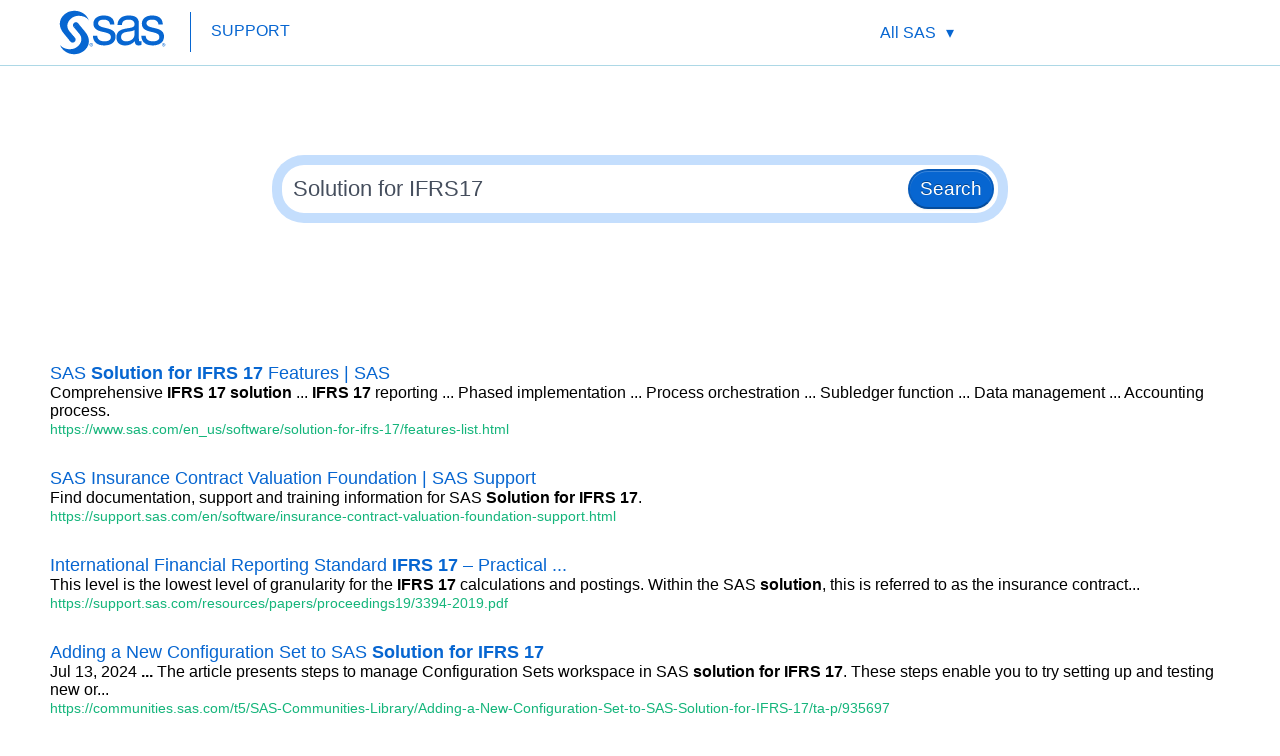

--- FILE ---
content_type: text/html;charset=utf-8
request_url: https://support.sas.com/en/search.html?q=Solution%20for%20IFRS17&fq=siteArea%3A%22Samples%20%26%20SAS%20Notes%22
body_size: 132946
content:
<!DOCTYPE HTML>
<html class="sas" lang="en">
<head>
    <meta http-equiv="content-type" content="text/html; charset=UTF-8">
    <meta name="viewport" content="width=device-width, initial-scale=1.0">

    <title>Search | SAS Support</title>
<!-- Google Tag Manager -->
	<script>(function(w,d,s,l,i){w[l]=w[l]||[];w[l].push({'gtm.start':
	new Date().getTime(),event:'gtm.js'});var f=d.getElementsByTagName(s)[0],
	j=d.createElement(s),dl=l!='dataLayer'?'&l='+l:'';j.async=true;j.src=
	'https://www.googletagmanager.com/gtm.js?id='+i+dl;f.parentNode.insertBefore(j,f);
	})(window,document,'script','dataLayer','GTM-PWTVHH');</script>
	<!-- End Google Tag Manager -->
<script src="https://assets.adobedtm.com/c81b78ad72fa/4b509bb05cb3/launch-5d0b718ce8bb.min.js" async></script>
        <script src="https://support.sas.com/etc.clientlibs/clientlibs/granite/jquery.min.cee8557e8779d371fe722bbcdd3b3eb7.js"></script>
<script src="https://support.sas.com/etc.clientlibs/clientlibs/granite/utils.min.4a192b590a2c2926fb000264370c0588.js"></script>
<script src="https://support.sas.com/etc.clientlibs/clientlibs/granite/jquery/granite.min.543d214c88dfa6f4a3233b630c82d875.js"></script>
<script src="https://support.sas.com/etc.clientlibs/foundation/clientlibs/jquery.min.dd9b395c741ce2784096e26619e14910.js"></script>
<script src="https://support.sas.com/etc.clientlibs/foundation/clientlibs/shared.min.e9d9a3990d7779c2e8e3361187f3d36b.js"></script>
<script type="application/javascript">
    var SAS = SAS || {};
    SAS.profileBaseURL = 'https://www.sas.com';
    SAS.profileAEMBase = 'https://www.sas.com';
    SAS.profileLoginBaseURL = 'https://www.sas.com';
    SAS.profileOktaOrgURL = 'https://auth.sas.com';
</script>
<script src="https://support.sas.com/etc/clientlibs/sas/user_profile.min.57d3a6282cd34268f3672c36e94fc841.js"></script>
<link href="https://support.sas.com/etc/designs/saswww/static-209411e14defa8b5d321dd030c8ec9bf.css" rel="stylesheet" type="text/css"/><link rel="shortcut icon" type="image/x-icon" href="https://support.sas.com/etc/designs/saswww/favicon.ico">
    <link href="https://support.sas.com/etc/designs/saswww/apple-touch-icon-120x120.png" rel="apple-touch-icon" sizes="120x120"/>
        <link href="https://support.sas.com/etc/designs/saswww/apple-touch-icon-76x76.png" rel="apple-touch-icon" sizes="76x76"/>
        <link href="https://support.sas.com/etc/designs/saswww/apple-touch-icon.png" rel="apple-touch-icon"/>
        <link href="https://support.sas.com/etc/designs/saswww/apple-touch-icon-152x152.png" rel="apple-touch-icon" sizes="152x152"/>
        <meta name="description" content="">
    <link rel="canonical" href="https://support.sas.com/en/search.html"/>
    <meta name="twitter:card" content="summary_large_image">
    <meta property="og:title" content="Search">
    <meta property="og:type" content="article">
    <meta property="og:url" content="https://support.sas.com/en/search.html">
    <meta property="og:description" content="">
    <meta property="gms" content="">
    <meta property="og:image" content="https://support.sas.com/en/_jcr_content/socialShareImage.img.98022f9ed8f91b1d11dcb7bcba1feb92.png">
  <meta property="date" content="2025-02-13T14:54:54.519-05:00">
 <meta property="siteArea" content="Inherit"> 

</head>
<body class="en" data-prefilldomain="https://api.apiproxy.sas.com/prefill_prod/">
<div id="wrapper">
<div class="header"><header><div class="par parsys"><div class="styledcontainer parbase"><div class="container  global-header "  >
		<div class="bg " style="">
            </div>
        <div class="par parsys"><div class="text parbase section"><div class="">
<p><a class="skip-to-main" href="#content-wrapper">Skip to main content</a></p>




</div>
</div>
<div class="icon parbase section"><div class="">
	<a href="https://www.sas.com/en_us/home.geo.html" rel="nofollow"><div is="sas-icon" class="svg is-hidden  "  data-height="45"  data-title="SAS Logo" >
		<?xml version="1.0" encoding="utf-8"?>

<svg version="1.1" xmlns="http://www.w3.org/2000/svg" xmlns:xlink="http://www.w3.org/1999/xlink" x="0px" y="0px"
	 viewBox="0 0 747 316" style="height:45px; enable-background:new 0 0 747 316;" xml:space="preserve">
<style type="text/css">
	.st-blue{fill:#0766D1;}
</style>
<g>
	<path class="st-blue" d="M267,181c1.1,29.6,25,38.9,50.3,38.9c19.2,0,45.2-4.7,45.2-30c0-25.7-30.4-30-61.1-37.4
		c-30.4-7.4-61.1-18.3-61.1-56.8c0-40.5,37.3-57.2,69.8-57.2c41.3,0,74.2,14,76.7,63H356c-2.2-25.7-23.2-33.9-43.4-33.9
		c-18.5,0-39.8,5.5-39.8,25.7c0,23.7,32.6,27.6,61.2,35c30.8,7.4,61.2,18.3,61.2,57.2c0,47.9-41.6,63.4-79.6,63.4
		c-42,0-77.4-18.3-79.2-68.1L267,181L267,181z"/>
	<path class="st-blue" d="M526.8,174.4c0,18.3-16.7,45.5-57.2,45.5c-18.8,0-36.2-7.8-36.2-29.6c0-24.5,17.4-32.3,37.6-36.2
		c20.6-3.9,43.8-4.3,55.7-13.6v33.9H526.8z M576.8,218c-4,1.6-6.9,1.9-9.4,1.9c-9.8,0-9.8-7-9.8-22.6V93.9
		c0-47.1-36.5-55.3-70.2-55.3c-41.6,0-77.5,17.5-79.3,67.3h30.8c1.5-29.6,20.6-38.1,46.7-38.1c19.5,0,41.6,4.7,41.6,33.5
		c0,24.9-28.9,22.6-63,29.6c-31.8,6.6-63.3,16.3-63.3,61.9c0,40.1,27.9,56.4,61.9,56.4c26,0,48.8-9.7,65.8-31.1
		c0,21.8,10.2,31.1,26.1,31.1c9.8,0,16.6-1.9,22.1-5.4L576.8,218L576.8,218z"/>
	<path class="st-blue" d="M605.3,181c1.1,29.6,25,38.9,50.3,38.9c19.2,0,45.2-4.7,45.2-30c0-25.7-30.4-30-61.2-37.4
		c-30.4-7.4-61.2-18.3-61.2-56.8c0-40.5,37.3-57.2,69.8-57.2c41.3,0,74.2,14,76.7,63h-30.8c-2.2-25.7-23.2-33.9-43.4-33.9
		c-18.5,0-39.8,5.5-39.8,25.7c0,23.7,32.6,27.6,61.2,35c30.8,7.4,61.2,18.3,61.2,57.2c0,47.9-41.6,63.4-79.6,63.4
		c-42,0-77.5-18.3-79.3-68.1L605.3,181L605.3,181z"/>
	<path class="st-blue" d="M137.4,98.3l-5.1-6.2c-7.1-8.5-18.7-8.4-27.2-1.4c-8.6,7.1-11.1,18.8-4,27.4c0,0,0.9,1,2.3,2.8"/>
	<path class="st-blue" d="M103.2,120.8c16.3,19.6,38.2,45.9,38.2,45.9c27.3,33.1,15.1,74-21.9,97.2C86.9,284.4,27,277.1,6.4,243.5
		c16,47.2,69.6,78,128.9,63.2c51.4-12.8,108.9-79,46.1-155.2L134.6,95"/>
	<path class="st-blue" d="M108.2,191.7C92.4,172.6,73,149.3,73,149.3c-27.3-33.1-15.1-74,21.9-97.2c32.6-20.5,92.5-13.2,113.1,20.4
		c-16-47.2-69.6-78-129-63.2c-51.3,12.9-108.8,79-46,155.3l44.5,53.8"/>
	<path class="st-blue" d="M70.5,210.1l10.6,12.8c7.1,8.5,18.7,8.4,27.2,1.4c8.6-7.1,11.1-18.8,4-27.4c0,0-4.2-5-10.2-12.3"/>
	<path class="st-blue" d="M720.8,243.9c0-5.6,4.2-9.9,9.7-9.9c5.3,0,9.6,4.2,9.6,9.9s-4.3,9.9-9.6,9.9
		C725,253.9,720.8,249.7,720.8,243.9 M730.5,255.8c6.5,0,12-5,12-11.9c0-6.8-5.5-11.9-12-11.9s-12.1,5-12.1,11.9
		S723.9,255.8,730.5,255.8 M727.9,244.9h2.4l3.6,6h2.3l-3.9-6c2-0.2,3.6-1.3,3.6-3.8c0-2.7-1.6-3.9-4.8-3.9h-5.2v13.7h2.1
		L727.9,244.9L727.9,244.9z M727.9,243.1v-4.3h2.8c1.5,0,3,0.3,3,2c0,2.1-1.5,2.2-3.3,2.2h-2.5V243.1z"/>
	<path class="st-blue" d="M215.7,243.9c0-5.6,4.2-9.9,9.7-9.9c5.4,0,9.6,4.2,9.6,9.9s-4.3,9.9-9.6,9.9
		C219.9,253.9,215.7,249.7,215.7,243.9 M225.4,255.8c6.5,0,12-5,12-11.9c0-6.8-5.5-11.9-12-11.9s-12.1,5-12.1,11.9
		C213.3,250.8,218.9,255.8,225.4,255.8 M222.9,244.9h2.4l3.6,6h2.3l-3.9-6c2-0.2,3.6-1.3,3.6-3.8c0-2.7-1.6-3.9-4.9-3.9h-5.2v13.7
		h2.1L222.9,244.9L222.9,244.9z M222.9,243.1v-4.3h2.8c1.5,0,3,0.3,3,2c0,2.1-1.5,2.2-3.3,2.2h-2.5V243.1z"/>
</g>
<path d="M516.1-381.9"/>
</svg>
</div>
		</a></div>
</div>
<div class="text parbase section"><div class="main-menu hide-mobile">
<ul class="nav list-bullet"><li class="nav-1-button"
      title="Software"><button type="submit">All SAS</button></li></ul>


</div>
</div>
<div class="styledcontainer parbase"><div class="container  mobile-nav show-mobile "  >
		<div class="bg " style="">
            </div>
        <div class="par parsys"><div class="navigationmenu section"><nav class=" "><ul><li class=" is-dropdown"><a href="https://www.sas.com/en_us/navigation/header/global-links-header/navigation/all-sas/software.html">Software</a><ul class='sub'><li class=" gheader-title"><a href="https://www.sas.com/en_us/navigation/header/global-links-header/navigation/all-sas/software/software.html">Software</a></li><li class=""><a href="https://www.sas.com/en_us/software/viya.geo.html" rel="nofollow">SAS Viya</a></li><li class=""><a href="https://www.sas.com/en_us/industry.geo.html" rel="nofollow">Industries</a></li><li class=""><a href="https://www.sas.com/en_us/solutions.geo.html" rel="nofollow">Solutions</a></li><li class=""><a href="https://www.sas.com/en_us/software/all-products.geo.html" rel="nofollow">Products</a></li></ul></li><li class=" is-dropdown"><a href="https://www.sas.com/en_us/navigation/header/global-links-header/navigation/all-sas/learn.html">Learn</a><ul class='sub'><li class=" gheader-title"><a href="https://www.sas.com/en_us/navigation/header/global-links-header/navigation/all-sas/learn/learn.html">Learn</a></li><li class=""><a href="https://www.sas.com/en_us/training/overview.geo.html" rel="nofollow">Training</a></li><li class=""><a href="https://www.sas.com/en_us/certification.geo.html" rel="nofollow">Certification</a></li><li class=""><a href="https://www.sas.com/en_us/learn/academic-programs.geo.html" rel="nofollow">Academics</a></li><li class=""><a href="https://support.sas.com/en/books.html">Books</a></li><li class=""><a href="https://video.sas.com/category/videos/how-to-tutorials">Video Tutorials</a></li></ul></li><li class=" is-dropdown"><a href="https://www.sas.com/en_us/navigation/header/global-links-header/navigation/all-sas/support.html">Support</a><ul class='sub'><li class=" gheader-title"><a href="https://www.sas.com/en_us/navigation/header/global-links-header/navigation/all-sas/support/support.html">Support</a></li><li class=""><a href="https://communities.sas.com/">Communities</a></li><li class=""><a href="https://support.sas.com/en/documentation.lang.html">Documentation</a></li><li class=""><a href="https://developer.sas.com/home.html">Developers</a></li><li class=""><a href="https://support.sas.com/en/support-home.lang.html">Support &amp; Services</a></li><li class=""><a href="https://www.sas.com/en_us/connect/user-groups.geo.html" rel="nofollow">User Groups</a></li></ul></li><li class=" is-dropdown"><a href="https://www.sas.com/en_us/navigation/header/global-links-header/navigation/all-sas/about-us.html">About Us</a><ul class='sub'><li class=" gheader-title"><a href="https://www.sas.com/en_us/navigation/header/global-links-header/navigation/all-sas/about-us/about-us.html">About Us</a></li><li class=""><a href="https://www.sas.com/en_us/company-information/why-sas.geo.html" rel="nofollow">Why SAS?</a></li><li class=""><a href="https://www.sas.com/en_us/company-information.geo.html" rel="nofollow">Company</a></li><li class=""><a href="https://www.sas.com/en_us/careers.geo.html" rel="nofollow">Careers</a></li><li class=""><a href="https://www.sas.com/en_us/news.geo.html" rel="nofollow">Newsroom</a></li><li class=""><a href="https://www.sas.com/en_us/events.geo.html" rel="nofollow">Events</a></li><li class=""><a href="https://www.sas.com/en_us/contact.geo.html" rel="nofollow">Contact Us</a></li></ul></li><li class=" is-dropdown"><a href="https://www.sas.com/en_us/navigation/header/global-links-header/navigation/all-sas/explore.html">Explore</a><ul class='sub'><li class=" gheader-title"><a href="https://www.sas.com/en_us/navigation/header/global-links-header/navigation/all-sas/explore/explore.html">Explore</a></li><li class=""><a href="https://www.sas.com/en_us/software/how-to-buy.geo.html" rel="nofollow">Try &amp; Buy</a></li><li class=""><a href="https://www.sas.com/en_us/company-information/why-sas.geo.html" rel="nofollow">Why SAS?</a></li><li class=""><a href="https://www.sas.com/en_us/customers.geo.html" rel="nofollow">Customer Stories</a></li><li class=""><a href="https://www.sas.com/en_us/partners.geo.html" rel="nofollow">Partners</a></li><li class=""><a href="https://www.sas.com/en_us/services/consulting.geo.html" rel="nofollow">Consulting</a></li></ul></li></ul></nav></div>
</div>
</div>
</div>
<div class="styledcontainer parbase"><div class="container  nav-1 ddpanel "  >
		<div class="bg " style="">
            </div>
        <div class="par parsys"><div class="reference parbase"><div class="cq-dd-paragraph"><div class="par parsys"><div class="parsys_column cq-colctrl-lt11"><div class="parsys_column cq-colctrl-lt11-c0"><div class="listgroup parbase section"><div class="syncmode  sync"></div>

<div role="list" class="mcl-1 numCols-" id="98c242b5bf28447caf44e3ca74e59293_par_styledcontainer_7ca__par_listgroup">   
        <ul role="presentation" class="listOfItems none-list list-arrow" data-group-limit="5000" displayfirstcount="">
                <li role="listitem" class="listItem   childpagesoftware gheader-title">
                        <a href="https://www.sas.com/en_us/navigation/header/global-links-header/navigation/all-sas/software/software.html" target="_self">
<span class="navigation-title">
Software</span></a></li>
                <li role="listitem" class="listItem   childpagesas-viya ">
                        <a href="https://www.sas.com/en_us/software/viya.geo.html" target="_self" rel="nofollow">
<span class="navigation-title">
SAS Viya</span></a></li>
                <li role="listitem" class="listItem   childpageindustries ">
                        <a href="https://www.sas.com/en_us/industry.geo.html" target="_self" rel="nofollow">
<span class="navigation-title">
Industries</span></a></li>
                <li role="listitem" class="listItem   childpagesolutions ">
                        <a href="https://www.sas.com/en_us/solutions.geo.html" target="_self" rel="nofollow">
<span class="navigation-title">
Solutions</span></a></li>
                <li role="listitem" class="listItem   childpageproducts ">
                        <a href="https://www.sas.com/en_us/software/all-products.geo.html" target="_self" rel="nofollow">
<span class="navigation-title">
Products</span></a></li>
                </ul>
            </div>
    </div>
</div><div class="parsys_column cq-colctrl-lt11-c1"><div class="listgroup parbase section"><div class="syncmode  sync"></div>

<div role="list" class="mcl-1 numCols-" id="98c242b5bf28447caf44e3ca74e59293_par_styledcontainer_7ca__par_listgroup_copy">   
        <ul role="presentation" class="listOfItems none-list list-arrow" data-group-limit="5000" displayfirstcount="">
                <li role="listitem" class="listItem   childpagelearn gheader-title">
                        <a href="https://www.sas.com/en_us/navigation/header/global-links-header/navigation/all-sas/learn/learn.html" target="_self">
<span class="navigation-title">
Learn</span></a></li>
                <li role="listitem" class="listItem   childpagetraining ">
                        <a href="https://www.sas.com/en_us/training/overview.geo.html" target="_self" rel="nofollow">
<span class="navigation-title">
Training</span></a></li>
                <li role="listitem" class="listItem   childpagecertification ">
                        <a href="https://www.sas.com/en_us/certification.geo.html" target="_self" rel="nofollow">
<span class="navigation-title">
Certification</span></a></li>
                <li role="listitem" class="listItem   childpageacademics ">
                        <a href="https://www.sas.com/en_us/learn/academic-programs.geo.html" target="_self" rel="nofollow">
<span class="navigation-title">
Academics</span></a></li>
                <li role="listitem" class="listItem   childpagebooks ">
                        <a href="https://support.sas.com/en/books.html" target="_self">
<span class="navigation-title">
Books</span></a></li>
                <li role="listitem" class="listItem   childpagevideo-tutorials ">
                        <a href="https://video.sas.com/category/videos/how-to-tutorials" target="_self">
<span class="navigation-title">
Video Tutorials</span></a></li>
                </ul>
            </div>
    </div>
</div><div class="parsys_column cq-colctrl-lt11-c2"><div class="listgroup parbase section"><div class="syncmode  sync"></div>

<div role="list" class="mcl-1 numCols-" id="98c242b5bf28447caf44e3ca74e59293_par_styledcontainer_7ca__par_listgroup_copy_1753429643">   
        <ul role="presentation" class="listOfItems none-list list-arrow" data-group-limit="5000" displayfirstcount="">
                <li role="listitem" class="listItem   childpagesupport gheader-title">
                        <a href="https://www.sas.com/en_us/navigation/header/global-links-header/navigation/all-sas/support/support.html" target="_self">
<span class="navigation-title">
Support</span></a></li>
                <li role="listitem" class="listItem   childpagecommunities ">
                        <a href="https://communities.sas.com/" target="_self">
<span class="navigation-title">
Communities</span></a></li>
                <li role="listitem" class="listItem   childpagedocumentation ">
                        <a href="https://support.sas.com/en/documentation.lang.html" target="_self">
<span class="navigation-title">
Documentation</span></a></li>
                <li role="listitem" class="listItem   childpagedevelopers ">
                        <a href="https://developer.sas.com/home.html" target="_self">
<span class="navigation-title">
Developers</span></a></li>
                <li role="listitem" class="listItem   childpagesupport-services ">
                        <a href="https://support.sas.com/en/support-home.lang.html" target="_self">
<span class="navigation-title">
Support & Services</span></a></li>
                <li role="listitem" class="listItem   childpageuser-groups ">
                        <a href="https://www.sas.com/en_us/connect/user-groups.geo.html" target="_self" rel="nofollow">
<span class="navigation-title">
User Groups</span></a></li>
                </ul>
            </div>
    </div>
</div><div class="parsys_column cq-colctrl-lt11-c3"><div class="listgroup parbase section"><div class="syncmode  sync"></div>

<div role="list" class="mcl-1 numCols-" id="98c242b5bf28447caf44e3ca74e59293_par_styledcontainer_7ca__par_listgroup_1067106627_1884024073">   
        <ul role="presentation" class="listOfItems none-list list-arrow" data-group-limit="5000" displayfirstcount="">
                <li role="listitem" class="listItem   childpageabout-us gheader-title">
                        <a href="https://www.sas.com/en_us/navigation/header/global-links-header/navigation/all-sas/about-us/about-us.html" target="_self">
<span class="navigation-title">
About Us</span></a></li>
                <li role="listitem" class="listItem   childpagewhy-sas ">
                        <a href="https://www.sas.com/en_us/company-information/why-sas.geo.html" target="_self" rel="nofollow">
<span class="navigation-title">
Why SAS?</span></a></li>
                <li role="listitem" class="listItem   childpagecompany ">
                        <a href="https://www.sas.com/en_us/company-information.geo.html" target="_self" rel="nofollow">
<span class="navigation-title">
Company</span></a></li>
                <li role="listitem" class="listItem   childpagecareers ">
                        <a href="https://www.sas.com/en_us/careers.geo.html" target="_self" rel="nofollow">
<span class="navigation-title">
Careers</span></a></li>
                <li role="listitem" class="listItem   childpagenewsroom ">
                        <a href="https://www.sas.com/en_us/news.geo.html" target="_self" rel="nofollow">
<span class="navigation-title">
Newsroom</span></a></li>
                <li role="listitem" class="listItem   childpageevents ">
                        <a href="https://www.sas.com/en_us/events.geo.html" target="_self" rel="nofollow">
<span class="navigation-title">
Events</span></a></li>
                <li role="listitem" class="listItem   childpagecontact-us ">
                        <a href="https://www.sas.com/en_us/contact.geo.html" target="_self" rel="nofollow">
<span class="navigation-title">
Contact Us</span></a></li>
                </ul>
            </div>
    </div>
</div><div class="parsys_column cq-colctrl-lt11-c4"><div class="listgroup parbase section"><div class="syncmode  sync"></div>

<div role="list" class="mcl-1 numCols-" id="98c242b5bf28447caf44e3ca74e59293_par_styledcontainer_7ca__par_listgroup_1067106627">   
        <ul role="presentation" class="listOfItems none-list list-arrow" data-group-limit="5000" displayfirstcount="">
                <li role="listitem" class="listItem   childpageexplore gheader-title">
                        <a href="https://www.sas.com/en_us/navigation/header/global-links-header/navigation/all-sas/explore/explore.html" target="_self">
<span class="navigation-title">
Explore</span></a></li>
                <li role="listitem" class="listItem   childpagetry-buy ">
                        <a href="https://www.sas.com/en_us/software/how-to-buy.geo.html" target="_self" rel="nofollow">
<span class="navigation-title">
Try & Buy</span></a></li>
                <li role="listitem" class="listItem   childpagewhy-sas ">
                        <a href="https://www.sas.com/en_us/company-information/why-sas.geo.html" target="_self" rel="nofollow">
<span class="navigation-title">
Why SAS?</span></a></li>
                <li role="listitem" class="listItem   childpagecustomer-stories ">
                        <a href="https://www.sas.com/en_us/customers.geo.html" target="_self" rel="nofollow">
<span class="navigation-title">
Customer Stories</span></a></li>
                <li role="listitem" class="listItem contenttypedoc contenttypedocwhite-paper   childpagepartners ">
                        <a href="https://www.sas.com/en_us/partners.geo.html" target="_self" rel="nofollow">
<span class="navigation-title">
Partners</span></a></li>
                <li role="listitem" class="listItem   childpageconsulting ">
                        <a href="https://www.sas.com/en_us/services/consulting.geo.html" target="_self" rel="nofollow">
<span class="navigation-title">
Consulting</span></a></li>
                </ul>
            </div>
    </div>
</div></div><div style="clear:both"></div></div>
</div></div>
</div>
</div>
</div>
<div class="styledcontainer parbase"><div class="container  search-field "  >
		<div class="bg " style="">
            </div>
        <div class="par parsys"><div class="styledcontainer parbase"><div class="container  droplistbox "  >
		<div class="bg " style="">
            </div>
        <div class="par parsys"><div class="dropdownlist section">



<button id="dropdownbutton-750039" type="button" aria-haspopup="true" aria-controls="dropdownlist-750039" aria-expanded="false">sas.com</button>
<div class="dropdown-items">
    <ul id="dropdownlist-750039" role="menu" aria-labelledby="dropdownbutton-750039">
        
            <li role="none"><a role="menuitem" href="#/">sas.com</a></li>
        
            <li role="none"><a role="menuitem" href="#/">support.sas.com</a></li>
        
            <li role="none"><a role="menuitem" href="#/">documentation.sas.com</a></li>
        
            <li role="none"><a role="menuitem" href="#/">blogs.sas.com</a></li>
        
            <li role="none"><a role="menuitem" href="#/">communities.sas.com</a></li>
        
            <li role="none"><a role="menuitem" href="#/">developer.sas.com</a></li>
        
    </ul>
</div></div>
</div>
</div>
</div>
<div class="styledcontainer parbase"><div class="container  searchbox "  >
		<div class="bg " style="">
            </div>
        <div class="par parsys"><div class="solrsearch section"><div class="">
	<form role="search" method="get" action="https://support.sas.com/en/search.html">
		<label for="searchFieldComponent">Search</label>
		<input type="text" id="searchFieldComponent" name="q" value="" placeholder="Search">

	    <input class="searchButton" type="submit" value="Search"> 
	</form>
</div></div>
</div>
</div>
</div>
</div>
</div>
</div>
<div class="styledcontainer parbase"><div class="container  flag-display "  >
		<div class="bg " style="">
            </div>
        <div class="par parsys"><div class="text parbase section"><div class="">
<ul class="list-bullet"><li class="flag mobile"
      title="Worldwide Sites"><button type="submit"> </button></li></ul>


</div>
</div>
</div>
</div>
</div>
<div class="styledcontainer parbase"><div class="container  utilnav-wwsites "  >
		<div class="bg " style="">
            </div>
        <div class="par parsys"><div class="reference parbase"><div class="cq-dd-paragraph"><div class="par parsys"><div class="styledcontainer parbase"><div class="container  cols-nogutter "  id="wwcontact-links">
		<div class="bg " style="">
            </div>
        <div class="par parsys"><div class="verticalspacer parbase section"><div class=" vspace"
         style="height: 20px; " >
    </div>
</div>
<div class="text parbase section"><div class="display-text">
<p style="text-align: center;"><span class="small-txt-light">Select Your Region</span></p>


</div>
</div>
<div class="verticalspacer parbase section"><div class=" vspace"
         style="height: 10px; " >
    </div>
</div>
<div class="styledcontainer parbase"><div class="container  "  id="wws-regions">
		<div class="bg " style="">
            </div>
        <div class="par parsys"><div class="btn parbase"><a href="https://www.sas.com/en_us/navigation/header/utility/wwsites/united-states.html" data-publishaction='click' is="sas-buttonlink" data-local-storage-property="" data-local-storage-value="">
                <span  class="unbtn xsml align-center icn-rightarrow icn-right txt-sml txt-match " style="background-color:#0766D1;border-color:#0766D1;color:#0766D1">Visit the Cary, NC, US corporate headquarters site</span>
                <span class="hide-txt"></span>
            </a>
        </div>
<div class="verticalspacer parbase section"><div class=" vspace"
         style="height: 20px; " >
    </div>
</div>
<div class="parsys_column cq-colctrl-lt7"><div class="parsys_column cq-colctrl-lt7-c0"><div class="text parbase section"><div class="display-text">
<p style="color: rgb(61,69,80);text-align: center;"><span class="xsmall-txt-bold">Americas</span></p>




</div>
</div>
<div class="verticalspacer parbase section"><div class=" vspace"
         style="height: 20px; " >
    </div>
</div>
<div class="icon parbase section"><div class="wws-icon americas-icon">
	<div is="sas-icon" class="svg is-hidden  " data-fillcolor="9A9393" data-height="115" data-width="88" data-title="Americas" >
		<svg viewBox="0 0 307.31 400" xmlns="http://www.w3.org/2000/svg"><path d="m199.94 88.88-1.36-.46-.43-.1h-.53l-.08-.11-.13-.7-.24-.13-.82-.14-.24-.09v-.15l.05-.24-.16-.16h-.28-.28l-.43.16-.21.15-.08.17v.35l-.05.17-.15.22-.68.56-.28.17h-.27-.11l-.18.21-.28.5-.11.15-.18.15-.37.23-.39.18-.63.21-.36.07-.24-.07-.16-.48-.34-1.41-.06-.1-.07-.06h-.08l-1.15.18h-.63l-.62.32h-.16-.32l-.23-.05h-.06v-.14-.15l.08-.15.28-.43.23-.26.11-.08 1.04-.37.26-.16.13-.16v-.16l-.05-.21-.19-.51v-.47-.24l.07-.36.26-.87.09-.43.13-1.53.09-.44.13-.41.13-.24.34-.48.26-.2.34-.13h.07l.06.06.12.2.47.19.15.19.1.21.06.26-.06.12-.22.17v.08.06l.42.27.32.67h.08.1l.16-.19.37-.53.1-.05h.15l.55.35.19.19.11.27.11.1.43.14h.41l.53.14.2.1.42.51h.05l.49.21.74.46.19.07.72.15.26.12.26.17.28.32.32.49.26.79v.16.09l-.1.1-.41.32v.06h.4l.87-.2.54.14h.18l.19-.25h.21l.31.24.2.19.09.15v.08h-.21l.5.14.44.23-.09.14-.47.33-.48.28-.56.43-.14.06h-.07l-.31-.08zm59.28 40.12-.07.12-.4-.11-.09-.17h-.28l-.42.25-.72.27-.23.11-.14.1-.16.17-.13.4v.06l-.35.29-.14.06.05.09v.08l-.14.28-.18.22-.26.13-.07.05-.05.09v.07l.07.07.2.11h-.13-.22l-.07.06-.16.24-.08.13-.33.8-.24.52-.49 1v.1l.07.2.23.28v.05h-.15l-.24-.17h-.13l-.21.12-.17.2-.07.14v.25l.07.13.21.09h.27v.06l-.14.09-.11.3v.1l.09.1.12.07h-.1l-.31-.22-.31-.06h-.09-.1l-.21.24-.12.32-.22.44-.11.37-.06.08h-.3l-.08-.05-.06-.08v-.12l.16-.17h-.05l-.51.35-.25.2v.1h.51l.51-.06h.27l.26.06h.38l-.38.22-.24.09-.24.25-.58.49-.72.48-.15.18-.05.13v.07l.09.38.14.3.1.09.23.1h.41l.75-.14.24-.07.19-.09.21-.14v.13h.22.72.09l.52.1h.43l1.2.17h.41l.12-.08.61-.07.31-.11h.14.1l.16-.3h.07l.07.05h.16l.24-.08.14-.08v.09l-.06.57-.49.2-.1.06h.1l.51-.08h.11.09l.46.09h.17.09l.06-.05.05-.14v-.27l.06-.06h.39.28l.09.07h.21.13l.24-.1v.07l-.17.21-.25.16-.5.19-.39.56-.09.11-.21.17-.27.12-.38.08-.15.06-.19.16-.08.13v.05.08l.16.12h.09.13.31l.28-.09h.12l.18.05h.2l.14-.1.26-.3.1-.17v-.21l.53-.61h.13.13.22l.18-.14.23-.26-.18.32-.05.15.17-.09.08-.07.05-.1.07-.27.39-.63v-.22h.06l.33.16.14.14.11.33.09.4.05.13.07.07v.15l-.23.37-.28.51-.15.34v.15.11l.09.12h.07.06.16l.34-.29.2-.21.18-.24.14-.13h.09v.1l-.08.26.08.15v.2l-.05.61.07.12h.05.07l.36-.23h.13.07l.09.06.09.1h.11.12l.1-.08.09-.12.16-.28.17-.44v-.11-.1l-.05-.17.52-.94v-.13-.23-.21l-.07-.21v-.15l-.08-.07h-.08l-.08.13-.13.31-.17.2-.26.2-.15.08.02-.14v-.07-.41l.05-.24.1-.23.26-.48.1-.16.19-.19v-.06h-.08l-.38.23-.46.2-.51.75-.23.24h-.15-.22l-.09-.09-.08-.13-.06-.18.38-.36.09-.14v-.13h-.32-.18l.26-.07h.11l.31-.06.07-.06-.05-.19-.11-.1.18-.07.29-.19.16-.18h.08.18.1l.1-.08.18-.24v-.1-.17-.18-.07l-.16.08-.21.17h-.13-.2-.11l-.33.24-.21-.09-.22.05-.14.14h-.12-.19l-.39.14.1-.08.42-.19.21-.12.05-.15.16-.23v-.08h-.2-.24l-.18-.07.17-.09.09-.08h-.23l-.34.06h-.14l.59-.3.14-.1v-.08-.13l.12-.12.2-.13.22-.19v-.15-.21l-.11-.17-.32-.19-.24-.13h-.22l-.72.06h-.11-.09l-.08.07-.13.18v-.18-.2-.19h-.08l-.18.11-.16.14-.15.17-.15.1h-.15l-.15.08-.17.15h-.07v-.1h-.08l-.26.16-.16.13v.06.17l-.19.13.05-.14v-.13l.2-.29.08-.2v-.22-.22l-.06-.08h-.08v.3.07l-.13.05v-.17l-.06-.11-.27.09-.43.08-.32-.24-.52.17h-.1l.45-.39v-.19-.08h-.08-.17l-.17.06-.16.11.23-.26.74-.37.31-.19.13-.14.05-.13-.06-.05-.33.1h-.33l-.25-.15h-.12l-.34.11-.2.12v-.05l.08-.17v-.14l-.06-.12h-.08l-.15.07-.17.23-.13.24-.12.11-.17.09-.25.24-.34.41-.15.11v-.18-.11-.12-.07l.12-.14.08-.14v-.08-.17-.13l.09-.15.35-.45.13-.19.07-.24v-.09l.17-.11.43-.51.14-.2v-.25-.08l.07-.06.27-.18.2-.21.17-.38v-.17-.13-.11l-.05-.07h-.06-.07l-.2.05h-.09l-.07-.08v-.11-.2h.2.49.23l.11-.05.12-.14.17-.31v-.08l-.1-.08h-.06l-.33.05-.08.06zm-82.15-120.24.43-.12.62-.26.48-.09.34.1h.34 1.18l-.06.13-1.63.81-.13.19.45.13h.26l3.05-.78 1.15-.12h.87l1.17.18-.05.09h-1.17l-1.15.1-.62.15-1.23.47-.57.33.09.14 1 .29-.12.06-.7.07-.88.29-.08.26.43.33.39.18h.52l1.18-.18 3.72-.13 1.5-.22 1.73-.65 1.09-.25.45-.05.61.05-.33.22-1.67.67-1.54.48-1 .19-1.06.07-2.37-.07-1.73.32-.23.15.12.18.16.15.19.13.32.13.69.19.9.36.53.15.67.1.88-.07.58-.3 1.95-1.21.61-.34.43-.13 2.64-.34 3.11-.27-.14.24-3.07.33-1.37.41-.91.34-1.41.74-.44.33-.37.34v.19l.13.06.65.21h.35l.86-.1 1 .29h.37 1.68l.45-.06.33-.1.44-.24.55-.39.57-.22 1.43-.12.65-.14h.64l-.27.23-1 .53-.27.29.63.1h.56l1.88-.33h.58l.68-.15 2-.59.86-.42.36-.21.14-.15.16-.28.17-.42.22-.28.25-.16.29-.05h.33l.45-.17.88-.59.88-.39 2.5-.55-.33.24-1.17.36-1.73.84-.41.29-.38.39-.12.23-.08.27.38.16 1.27.09h1.41l.63.05.61.1v.07l-.71.12h-.78l-2 .27-2.84.78-.11.12-.87.52-2.14.45-3.59.37-.57.12-.46.16.06.24.64.55.8.57 1.09.58.5.35.66.54.41.29.39.21.69.09h1 .38l-.34.18-.47.15h-.45l-.85-.07-1-.21-.52-.16-.39-.2-.44-.31-.76-.66-.69-.45-.75-.32-.79-.49-.87-.44-.77-.17-1.43-.1h-1.11l-2.65-.25-.44.33-.27.71.28.56.17.91.63.54.27.11 1.32.17.44.21.41.27.58.61.73.62.32.39.42.39.51.32.73.38.2.19h-.58l-.52-.2-.47-.13h-.29l-.34.09-.09.16.17.22.19.16.22.11.39.08.85.07h1.66l1 .17h.47l.46-.11.49-.19.32-.07h.32l-.07.13-.47.26-.39.18-.32.09h-.35-1.26l-.36.19-.29.19-.27-.05-.37-.13-.83-.17-2-.24-.49-.14-.68.16-1.06.29-1.27.11-1.3.25-.34.56-.49.54-.45.4-.3.31v.67l-.14.54.49.22h1l.51-.12.61-.23.82-.44.35-.29-.33.78-.35.53 1.45-.14.39-.16.34-.29.57-.57.55-1.09-.29 1.46.83-.06.37.22.39.16-.7-.11h-.21l-1 .67-.54.26-.65.41.59.81v1l.46.21.53.08.86-.31.73.2h.56l.34-.07.81-.44.29-.26 1.38-1.43.25-.15-.07.28-.09.23-.11.2-.44.58-.8.73-.53.35-.16.16-.14.19-.26.14-.58.12-1.18.11h-.58l-.49-.06-1.47-.43-.33-.23-.41-.52-.61-.66-.49-.31-.85-.27-.61-.14h-.5l-.6.1-.6.17-.6.26-.18.33.36.59.36.53.23.27.21.21.37.23h.38l.19.06.19.12.52.52.15.08-.1.05h-.49l-.68.15h-.57l-.51-.05-.73.06-.58.1-.37.16-.49.38-1.68.81-.1.81-.06.81.46.08 1.3.08.6.18v-.61l-.12-.5.27-.59v.93l.19.84h.68l1.4.12v-1l.32.67.86.17.69.17.27-.67.25-.33h.08l.12.15.17.28.41.27 1 .41.78.17h.47l2-.25.11-1.53.55.87.23.2 1.15.07 2.79.08.06-.23-.12-.29-.22-.3-.32-.3-.08-.12.31.16.19.17.22.07h.24l.18.06.49.53.24.12.29.05h.27l.26-.08h.44l.23.06.23.14.32.3v.18l-.16.23-.12.25-.1.26.08.15h.38.25l1.16-.3h.54l1-.29.52-.21.36-.23.45-.23 1.5-.58.38-.35.31-.53v-.47l-.39-.4-.28-.21h-.19l-.2.07-.46.29-.31.11h-.43l-.56-.21-.23-.22.11-.22v-.29l-.14-.35-.36-.19h-1l-.68.23h-.13l-.92-.45-.29-.08-.73-.05-.37.06-.6.21-.51.05-.19-.05-.29-.16-.23-.18v-.06h.6l.56-.07.51-.16.06-.11-.24-.09-.28-.22-.35-.34v-.14l.32.08.33.14 1.16.61.69.21.67.07h.87l1.77-.16h.62.37l.5-.14.48-.21.27-.22.21-.3.07-.48-.08-.65v-.64l.06-.33.1-.17h1.33l1.11.1.61-.05.82-.27h.64.25l.23-.08.73-1.06.82-.54-.1-.14-.58-.24-1.53-.46-.64-.11h.09l.94-.05h1.32l1.19-.11.77-.39v-.2l.24-.33-.12-.13h-.31l-1.11-.51-.69-.12h-.91l-.37-.36-.28-.13-.41-.11-.62-.09h-.7l-1.58.2-.43.13-.43.06-.35-.11-.43-.26-.46-.18h-.32v-.1h.75.65l.57.1h.76l1.45-.16h.55l.35-.09h.51l.57-.09.63.15.28.14.65.13h1.37l.25-.09.12-.91h-.57l-.84.16-.6-.12-.58-.06-.79-.37-.39-.08-.42-.45-.86-.34h-.43l-.1-.13 1.21.1.71.11.68.22.62.08h.56l1.07-.2h.9l.5-.06.4-.13.35-.06h.92.24l.16-.1.12-.16.09-.23-.07-.24-.4-.47-.16-.12-.39-.08h-.94l-1.13-.19-.28-.11.62-.2h.57l.79.17.82.11 2.33.69h.51l.58-.07 1.33-.32.2-.11.44-.34v-.15l-.4-.16h-.18l1.38-.46.46-.38v-.12l-.44-.13h-.27l-1.71.27-.76-.08-.27-.1v-.1l.29-.08h.31.31l.44-.05.85-.22 1.93-.24.12-.24-1-1.22-.1-.18.17.07.54.36.6.33.45.13h.49l.43-.09.34-.21 1-.88.76-.5 2-1 2.42-1 .95-.57 1.91-.76 1.5-.85.12-.3-1.06-.09-1.2-.06-2.46-.18.08-.2.32-.29 1.43-.07.7-.09.48-.13.22-.26.4-.16 1.5.06.32-.05.71-.29 1.23-.29 2.53-.9.74-.2.48-.38.81-.42.79-.54.15-.34-.22-.34-.2-.23-.2-.15-.51-.12-1.79-.18-1.78.4v-.1l.38-.37v-.19l-.69-.5-.48-.23-.11-.11.05-.1.13-.11.21-.13-.06-.12-.33-.12-.83-.09h-.35l-.65.34h-.16l-.3-.23-.33-.33-.29-.14h-.19l-.29.08-.12.1-.19.3-.12.11h-.23l-.35-.14-.43-.17-.91.21-1.09.37-.58.13h-.31l-.92.27-.78.09h-1-.68l.26-.14 3.5-.81.55-.25.4-.25v-.1l-.44-.1-1.86-.06-.5-.06-.7.05h-.42l-.69-.26h-.61l-1.88-.1h-.19l-.49-.39-.2-.1h-.23l-2.08.1-.49.09-.78.36.05.12.47.18.61.34v.05l-.44-.12-.63-.3-1.35-.81h-.2l-1.71.11-1.2.48-.17.13-.08.18v.23l.48.35 1.06.51.27.2-1.43-.28-1-.46-.49-.3-.32-.3-.33-.19-.47-.15-3.09-.2-3.18.22.19.24.31.28 1.15.6.51.33.23.2 1 .46.18.19-.42.21-.61.21-.27-.08-.24-.26-.21-.23-.2-.15-1.85-1-.59-.26-.32-.07-.8-.07-1.29.09-1.5-.25h-1.63l-.61.16v.09l.38.21.33.24.44.18 1 .3 1 .23.1.08h-.66l-2.4-.18-1.36-.37h-.82l-.27.1-.11.1.07.16.78.74-.13.09-.75-.19-.9-.28h-.47l-.77.12v.16l.38.22.64.26-.09.07-.7.07-.57.17-.42.21v.18l.45.33.59.33 1.22.49 3.08.92 1.16.54.47.44h-.1l-.5-.19-.52-.28-.56-.23-.92-.16-2.38-.65-1.6-.55-.6-.16h-.25l-.16.09-.09.19.21.21.76.37-.07.15-.65-.08-.32-.1-.55-.27-.38-.25-1-.79-.53-.14-1.22-.13-.43-.14-.44-.22-.35-.07-.87.25-.47.22-.73.43h-.29l-.61.19-1 .17.08.18 2.93.8.32.12.27.16v.07h-.83l-.31.15h-.24l-.53-.12-.66-.28-.5-.11h-.58l-.47.1-.39.23v.19l-.46-.23-.43-.3-.54-.18-1-.06-1.16.2-.71.24-.65.35-.52.22-.58.12h-1.22l-.75.1-1 .28-.64.22-.47.24-.51.33-.09.27.65.32zm67.75 68.32.42.15.45.31h.18l.33-.16v-.16l-.1-.22-.38-.34-.71-.6-.33-.34-.36-.1-.59.55-.52-.09-.21-.08-.14.08h-.15l-.29-.06-.42.09-.75.24-.39.17h-.15l.91-.67.11-.12.06-.17.09-.19.08-.22.28-.24-.64-.4-.47-.08-.17-.08-.19.13-.34.12v.2h-.52-.29-.39v-.18l-.5-.05-.25-.14h.27.26.38.68l-.16-.58.53-.28-.39-.35-.32.13-.55-.46-.3-.29-.26-.11-.44.22h-.44l-.12-.14.11-.27.16-.19.11-.11.07-.1-.2-.17h-.13l-.2.06-.55.35-.26.24-.06.18.06.43.06.17-.32-.35v-.14l.15-.54-.05-.13h-.14-.3l-.13.12-.25.13-.25-.13.07-.3v-.15h-.1l-.55.43-.27.42-.11.08h-.12l-.19-.07.27-.17.32-.54v-.33l.12-.63-.73.12-.23.16.06.4-.14.3v-.36h-.06l-.39.27h-.06v-.13l.17-.33v-.29l-.16-.19-.4-.21.08-.19.54-.21.12-.08-.07-.05h-.26-.59-.21l-.27-.09h-.31l-.26-.14-.21-.07h-.25l-.25.1h-.15l-.23-.11-.25-.26v-.26l-.13-.09-.3-.15-.48-.07h-.76l-1-.39h-.06.3l1.14.26h.13l.29-.13h.21.29l.71.2h.31l.2-.32.1-.28v-.43l-.18-.11-.67-.27-.42-.14h-.26l-1.33.38-.11-.08 1-.44.49-.1.48.12.6-.19.4.2.37.11h.28l.35-.07.29.06.93.07.22-.06.07-.1v-.27-.11l-.07-.11-.13-.1-.65-.35-.42-.15h-.29-.83-.24l-.26-.13-.34-.07-1-.41h-.63l-.67.19h-.4l.05-.14.24-.11.66-.2.39-.09h.68l.19-.08.1-.15.13-.12.18-.1.21-.07h.5l1.08.24h.18.09l.06-.11.05-.18-.06-.25-.28-.57-.1-.15-.81-.76-.33-.26-.47-.15h-.14l-.19.14-.18.22-.1.2v.08l.25.14v.06l-.17.11-.2.06h-.23l-.2.14-.18.26-.21.11-.45.02-.25-.11.39-.41.14-.09.12-.19v-.14l-.1-.06h-.33l-.75.09-.55.1-.35.13-.37.34-.27.08-.33-.06v-.18l.83-.49.61-.26.32-.1h.5l.55-.11h.11l.35-.24.19-.1h.18l.15-.1.12-.17v-.18l-.09-.17-.11-.12-.11-.07-.91-.32-.41-.18-.23-.15-.28-.08h-.25l-.38.05h-.31l-.23-.2h-.36l-.31.07-.58.17-.51.21-.67.4-.3.26-.15.26-.62 1.29-.21.33h-.06l.35-1.24v-.31l-.12-.13-.11-.07h-.12-.12l-.2.17-.27.36-.1.1h-.11l-.28-.38.21-.1.16-.13.17-.19.16-.14.48-.16.43-.1.39-.19.6-.5.25-.33v-.13-.44l-.08-.19-.28-.22h-.08-.14l-.36.21-.33.3h-.38l-.86-.3-.61.14-.33.31-.17.3-.2.15h-.74l.08-.08.34-.14.35-.23.63-.54.2-.12h.19l.61.07.22-.08.23-.17.41-.39.07-.17-.1-.26-.06-.09-.17-.18-.3-.26-.41-.22-.54-.2-.56-.13-.57-.08h-.36-.14l-.28-.14-.46-.16-.66.48-.21.11-.07.23.27.58v.28l-.19-.17-.32-.21-.19-.46-.32-.19-.21-.27-.32.29-.28.2-.21.2-.31.09.76-.83.36-.51v-.12l-.24-.11h-.13l-.29.09-.33.29h-.62l-.19.1-.26.27-.22.5-.14.56-.55.51-.09-.06.24-.35.21-.4v-.18l-.08-.23.1-.29.28-.32v-.12h-.6l-.53-.1v-.08l.72-.07.24-.07.38-.19.71-.24.15-.22.09-.2v-.17l-.13-.25-.06-.06-.19-.07-.33-.08h-.41-.48l-.56.16-.65.34-.39.28-.22.35-.29.39-.18.14h-.06v-.06l.29-.31.33-.58.23-.3.34-.14.79-.81v-.19l-.07-.23-.12-.24-.15-.24-.25-.21-.94-.39h-.3l-.31.06h-.28-.23l-.66-.26-.51-.27-.45-.12-.84-.06h-.72l-.43.06-.57.16-.8.38-.17.13-.08.13v.14.17l.07.15.38.33.83.29.54.24.36.08.05.18h-.48l-.9-.43h-.45-.27l-.36-.22-.27-.09-.28.37-.1.71.17.31.18.25.21.16.08.16v.07h-.06l-.38-.21-.53-.49v-.26-.36-.37l-.45-.36-.3-.15-.24.23-.36.1-.16-.08-.09-.19-.2-.27h-.12l-.22.08-.26.15-.06.07-.1.2v.14l.48.53h-.1l-.44-.17h-.15l-.47.26-.73.69-.23.26-.13.07h-.15-.05l.05-.09v-.14-.19-.15-.1l.07-.07h.11.25l.1-.07-.53-.38v-.08l.28-.22.27-.33.23-.39v-.11h-.34l-1.11.78v-.15l.53-.5.75-.58.57-.52.24-.17.11-.12v-.21l-.35-.2-.16-.18-.21-.32-.07-.3.09-.3v-.25l-.18-.2-.32-.18-.47-.17-.29-.31-.2-.73-.25-.53-.14-.17-.46-.27-.78-.15h-.6-1.05l-.42.06-.23.08-.18.1-.9.2-.74.25-.4.21v.09l.31.36-.71-.19h-.75l-.46.3-.93.24-1 1 .16.27.67.18 1.89.74v.17l-1.69-.54-.63-.15h-.29l-.15.09-.28.3-.1.16-.06.2v.23.39l.05.12.15.16.13.25.24.29.12.1.42.17h.23l.22-.09h.26l.52.13-.05.11-.38.09-.07.1.15.21.31.3.68.41.15.16v.06h-.16l-.59-.33-.95-.38-.7-.07-.19.08-.32.49-.28.17-.45.18-.12.15.23.13.5.39.19.21.27.38.13.13.21.1.27.06h.23.44l.33.11.09.2v.3.33l-.08.34-.19 1.12-.08.28-.11.11-.27-.13-.14-.11v-.08l.06-.06.09-.19-.21-.06h-1.27l-.42.12-.69.32-.45.14-.53.12-.09-.1.27-.13.67-.23.54-.28.44-.13.81-.14.62-.33.26-.21-.13-.19-.57-.4-.48-.27-.5-.37-.65-.55-.43-.55-.18-.55-.1-.42v-.3-.3l.05-.61v-.26l-.13-.28-.49-.59-.14-.28v-.17l.09-.47.12-.18.22-.22.91-1.33.2-.23.73-.66.44-.3.66-.34.53-.41.07-.12-.09-.18-.06-.07-.23-.13-1.94-.19h-1l-.83.09-1.63.33-.57.17-.47.22-.56.35-1.41.91-.05.06v.11.13.1l-.49.27-.32.31-.26.33-.09.17-.05.23-.06.33v.44l-.07.17-.42.5-.38.53-.26.44-.11.24v.2.24.28l.08.17.26.12h.13v.08l-.62.47-.21.43v.2l.1.23.1.46.1.67.1.4.09.13.26.16.64.31.78.27 1.13.2 1.22.06.43.08.26.12.43.3.47.24.53.17-.1.1-.81.13-.72.05h-.44l-.63-.13-.47-.2-.42-.06h-.76l-.78-.09h-.21l.11.11.08.17.27.78.11.21.83 1 .15.12.28.1.6.12.52.31.64.48h.14.11l.28-.22h.12.26l.61.06.41-.06v-.08l-.19-.14v-.09h.11l.72.1h.24.19l.52-.27-.08.09-.07.16-.08.23v.26l.29.48.09.11.28.17 1 .28.8-.3.87.13h.33l.19.06.15.13.56.12 1.52.17h.66l.88-.18h.14l.38.15 1 .42.44.12h.36l.42-.11.9-.31 1.49.88.19-.17v-.08l-.19-.25-.23-.2-.4-.34-.3-.17h-.22l-.24-.09-.29-.19.22-.07 1.06.08.63.14h.36l.65.17.29.06h.23l1.26.42h.23.49l.48-.12.47-.22.17-.14.09-.15v-.23l-.08-.31-.13-.27-.16-.21-.19-.13-.76-.2-.14-.12v-.15l.12-.19.21-.22.22-.17.22-.11.19.09.19.3.16.19.13.08.35.38h.11l.19.13.48.36h.12.17l.73-.12h.15l.12.28.11.54v.31l.06.27.11.22h.22l.6-.07.5.07h.13l.24.2v.13l-.34.23-.2.07-.06.08.09.07.16.07h.24l.4.15.13-.07.22-.27.18-.11h.21l.44.1-.53.14-.12.12v.17.14l.12.19.13.11.22.08h.29l.33.1.6.27.08.08.24.36v.21l-.22.23-.22.17-.22.12h-.31l-.67-.1-.27.08-.14.09-.11.28v.52.12.1.13.13l.08.09h.41l.39-.14.91-.46.5-.19.24-.26h.15l.21.06.35.15.25-.12.35-.34.23-.17h.11l.2.07-.12.1-.34.16-.08.09.06.08h.25l.17.09v.08l-.36.28v.06h.19.15.1l.05.08v.14l.11.19.52.51.17.1.18.06h.2l.45-.05v-.12l-.35-.49.11-.06h.32.19l.07.07.05.11v.15.17l-.12.32-.09.14v.14l.14.26.16.15.25.12h.14l.63-.28h.06l-.11.19v.17l.61.63.36.65.42.52.34.61.51 1.24.12.14.16.09v.12l-.33.47-.28.14-.42.1-.28.16-.37.57-.06.21v.25l-.11.14-.39.12-.19.09-.17.15-.17.2-.35.3-.81.57-1 .58-.09.16v.1l.07.16.29.33.56.51.48.28.18.14.24.44.19.41v.22h-.29l-.46-.13h-.29-.34l-.23.08-.43.55-.24.1h-.19-.21l-.36-.1h-.31l-.15.07-.14.12-.13.18h-.35l-.9-.16-.21.07.06.15.62.46.13.14.12.15.09.19v.15l-.11.11-.05.14v.17h-.06l-.24-.14-.08-.09v-.09l.07-.07.13-.25v-.16l-.29-.32-.42-.32-.55-.22-1-.32-.68-.17h-.42l-.31-.05-.36-.12h-.17l-.08.07-.16.24-.07.06v.11l.22.4v.09l-.2.13-1 .34-.27.19-.14.14-.1.17-.11.49-.1.21v.14.19l.05.17.3.44.14.14.45.35h.07.3l.23.07.29.16.28.07h.27.33l.38.12h.31l.22-.16.15-.07h.15.21l.66-.27h.2.5.11l.12-.49.53-.06.36.18.26.08h.35.4l.45-.12.13-.22-.21-.34-.21-.26-.22-.18v-.1h.24.15l.07-.06h.09.1l.1.14.08.26.1.17.12.1h.11.48l.18.08.07.51v.1l.08.07h.09l.1-.06.07-.11.09-.41h.1l.17.07h.15l.24-.12.49.1h.33v.08l-.38.51v.09l.18.08.25.17.22.19.6.61.43.32h.11l.09.12.13.32.2.29h.11l.52-.27h.15v.07l-.09.12-.18.3v.11l.15.07.89-.06.26.07.23.16.14.13v.1h.07.31v.09l-.16.16-.36.25h-.19-.29-.35l.31.22.55.61.27.22.35.22.22.09.6-.28h.02l-.35.37v.06l.24.09.46.25.53.15.53.28.24.1h.39l.25-.07.37-.05.45.08.14.09.41.62.56.53.09.07.83.3.21.14.22.09.37.07 2.16.3.17.07.1.1.33.11.87.22.58.31.29.12.24.07h.15l.31-.09.15-.07v-.19l-.14-.31v-.17l.25-.13.05-.07.06-.18-.08-.08-.19-.06-.43-.2-.17-.17-.24-.4-.16-.17-.27-.33-.15-.11-.48-.17-.14-.08-.53-.51h-.13l-.23-.21-.31.13-.62-.22v-.09l.13-.14v-.08h-.28l-.27-.06-.53-.21-.15-.16-.38-.5-.42-.39-.27-.2-.27-.29-.28-.4.12-.18h.52l.32.06.58.32.93.69.19.11h.08v-.25l-.18-.53-.16-.36.11.07.31.29.49.56.54.51.19.13h.37.05v.18l.12.11.21.09.14.14.06.19.05.11h.06.14v-.14l-.07-.42v-.11l.13.17.24.44.19.25.28.11h.14l.07-.05-.06-.25-.05-.12h.06l.56.39.14.12.13.17h.07.06l.06-.07h.15l.39.23.4.29.3.26.2.24.17.08.13-.07v-.2l-.27-.83.07-.08.48.23h.13.27.16v-.08l-.1-.08-.12-.17-.12-.25-.17-.23-.36-.4v-.1-.07h.1v-.15l-.06-.39-.14-.6-.1-.31-.12-.2v-.07l.46.44.13.16.11.19.44 1 .07.08h.18l.17-.08v-.34-.38l-.12-.4v-.39h.18l.17-.07-.21-.31-.18-.39-.13-.08-.31.05h-.07l.26-.17v-.18-.06h-.25-.29l-.23.07-.36-.08.08-.11v-.07l-.1-.16-.2-.19-.15-.19-.54-.23v-.06h.2.38.3l.32-.5-.05-.17-.19-.1h-.72-.09v-.08l.37-.23.17-.16-.36-.36-.19.08-.21-.13v-.11l-.32-.31-.4-.12-.21.15-.18.2-.1.21-.14.05-.16-.12v-.09l.21-.19v-.09l-.28-.21-.4-.23-.27-.11-.08.1v.6l-.08-.16-.15-.6-.07-.21-.07-.06h-.06-.06-.14v-.07-.07-.13l-.16-.27-.25-.22-.28-.15h-.09l.44-.24v-.08l-.42-.16-.07-.1v-.15l-.13-.15-.2-.14-.19-.07h-.16l-.18.06-.43.24h-.07l-.06-.06v-.16l.2-.57-.07-.08h-.17l-.33-.12-.17-.16-.16-.26v-.21l.14-.17v-.16l-.58-.36-.24-.06h-.33-.08l.51-.19h.16l.72.46.44.44.3.19.64.16h.35.11l.18-.1.2-.3-.26-.21-.58-.37-.36-.31-.22-.38-.19-.39v-.09l.3.13.42.22.44.32h.13.2.08v-.65l-.29-.34v-.19l.27.14h.26l.25-.09v-.13l-.1-.16h.07l.28.13.18.15.06.18.11.19.54.69.14.1.32.1.16.09.33.28h.29l.19-.06.23-.11.16-.16h.07l-.46.45-.08.26.15.09h.65.3l.25-.06.7-.26.27-.23.29-.36.24-.21.35-.15h.14l-.28.17-.25.31-.23.43-.19.24-.41.11-.35.18-.21.19-.23.26-.06.22.15.21h.06l.07.1.17.33.07.08.16.39.29.34.31.28.19.25.23.25.25.19.2-.51.3-.42.12-.14-.09.29-.08.57.22.22.22.18.21-.21h.2.18l.15.1.1.12.12.23.3.23.28-.35.19-.36.09-.42v-.98l.06-.28-.4-.07-.48-.07.53-.13v-.18l-.12-.31v-.06l.5.59.17.15.46.13.35-.09.11.06h.26l.11-.32.28-.31.24-.11v-.13l-.05-.15-.09-.15-.11-.11-.29-.16.07-.07.29.07h.51.24l.34-.09-.07-.12-.5-.31-.68-.3.09-.17.18-.07v-.11l-.34-.35h.1.31l.23.07.27.21.47.11h.21l.67-.23v-.26l-.17-.35-1-.47-.08-.07.25-.12zm-67.65-27.44.41-.5.16-.23.06-.15.09-.12.39-.23.46-.48.23-.3.2-.32.06-.2-.24-.18-.39-.19-1.06-.26-1.25-.08-.57.06-.8.19-.21-.1-.41-.31-.22-.09-.44-.14-.91-.22-.55-.08h-.32l-.54.23-.36-.07-1.25.09-.57.12-.56.2-.15.08-.19.18-.06.11v.24.12l.17.34.38.4.23.13.24.07h-.27l-.41-.11-.9-.31h-.14l-.29.1-.14.15v.11.51l.09 1v.69.26.51.25.26l.05.23.07.22.69 1.22.13.69.06.71-.06.66.43.07.91-.13h.27l.81.19.25-.12.15-.44.23-.53.73-.74v-.06-.28-.14l-.06-.12-.46-.48-.34-.15-.54-.14-.13-.09 1.45-.2h.55l2.19.36h.36l.27-.12.49-.42.27-.29.39-.49.37-.53.08-.22-.09-.08-.21-.1.59-.22zm-12.43 4.23.27-.22.11-.18.08-.23v-.29l-.1-.34-.12-.3-.11-.05h-.19l-.45.11-.42.22h-.18l-.07-.06v-.13l.16-.2v-.2l-.35-.33-.32-.12v-.06l.14-.08v-.09l-.07-.09-.34-.24-.37-.16h-.21-.49l-.28.07-.28.12-.42.26h-.13v-.08-.19-.09l.09-.1.46-.32.88-.75.72-.24.49-.21.09-.15-.13-.17-.14-.1h-.28l-.14.06h-.12-.07v-.09l.07-.16h.25l.22-.17h.25l.3-.1.14-.1.21-.23v-.14l-.23-.37-.14-.16-.12-.09-.24-.08-.59-.11h-.2-.37l-.22.07-.52.21-.85.12-.61.14h-.59l-.27.08-2-1-.31.08-.2.18v.08l.16.12h.27l.23-.06.06.05-.18.23h-.44l-.7-.19-1 .17-.11.06-.05.12v.17l.06.16.13.15.26.2.29.09.12.08.16.29.07.2v.07l-.36-.2-.41-.34-.28-.13h-.32l-.48.1-.32.17-.13.13v.09l.09.18.07.06 1.3.7h.31l.39-.09.2-.07.3-.2.25.09.59.45.41.11-.32.05h-.24l-.36-.19h-.27-.22l-.12.09-.11.16v.15.11l.2.08h.26.12l.1.11.12.18.21.41v.08l-.09.17-.14.07h-.09l-.32-.35h-.06l-.11.75-.06.12-1 .2-.44.06h-.43l-.17-.11-.2-.33-.25-.27-.17-.12-.32-.14-.1-.14-.08-.19-.2-.18h-.23-.42l-.31.06-.38.26-.11.12-.18.3-.14.3-.06.26v-.13l.12.2.59.55 1 .47.15.24.17.1.07.1.07.19.15.15.52.16.48-.16h.16.09l.27.16.15.22.1.08.42.05.22.06.26.14.62.64.46.4.9.67.35.45.41.4.3.57.12.16.13.08h.42l.2.08.26.16.28.05.29-.07.29-.13.49-.39v-.09-.13l-.08-.29-.44-.67-.09-.24.16-.22.16-.12v.07.12.16l.06.21.09.15.14.08 1.38.14h.28l.55-.17.25-.16.21-.21.18-.13.77-.18v-.58l-.21-.25h-.1v-.06l.35-.43v-.12-.13l-.05-.15-.12-.14-.29-.19h.13zm106.47 205.47-.43.26-.11.21-.05.24v.14.12l-.12.14v.1.5.24l.17.15h.27v.07.08h-.17-.14l-.07.26.08.3.12.33.13.28v.13l.22.21h.15l.24-.1h.53l.1-.1h.13l.23.12.24.07.13-.08h.23l.14-.06.15-.19v-.27l.23.1.14.09h.25l.07-.09.05-.17v-.17l.2.21h.11.12l.13-.05.22-.21.1-.2-.06-.11v-.12l.11-.12.14-.09.06-.06.18-.27.13-.22.05-.1v-.11l-.06-.27h.1l.06-.06.07-.3.09-.21.11-.21v-.12l-.12-.06-.16-.06h-.17-.46l-.76-.12h-.23-.23l-.2.11h-.31-.21l-1.43-.26zm-56.34 118.66-.18.25-.52.15-.11.15v.08.26l.13.24.06.16.12.25.06.08.09.43.21.27.49-.08.28.05v-.07l-.12-.5v-.09-.07-.08l-.12-.13-.08-.27v-.18-.06l-.17-.14-.09-.17v-.5zm7.23 19.47h.21l.26.06h.19l.39.26.37.19h.06l.08-.15.13-.12.05-.1v-.27-.16h-.34l-.51-.25-.37-.25-.35-.1-.67-.12-.17.12h-.18l-.15.34.28.23.27.28.06.3.3-.08zm-121.31-259.47.6.23.45.15.75.16.08-.07.12-.16.09-.08.26.06.06-.13-.19-.45v-.19l-.06-.08h-.06v.05.21l-.06.06-.3-.71-.29-.38-.15-.39-.08-.11-.19-.15-.14-.16-.44-.23-.71-.24-.34-.14-.43-.31-.23-.33v-.09h.07l-.07-.14-.31-.35-.38-.49-.19-.29-.24-.44-.14-.19-.12-.08-.19-.05-.52-.06-.84-.22-1.17-.21-1.15-.38-1.19-.55-.47-.12h-.42l-.33.09-.13.11-.11.15v.14l.19.27.31.26.18.07h.21.23l.31-.11v-.13-.09h.52l.14.05-.14.14v.12l.08.21v.07l-.21-.19h-.14-.44-.1l-.07.05-.13.3v.06h.22v.06.25l-.11.18v.07h.11.21l.22-.13h.48l.09.1.07.14.11.1.14-.06v-.07-.1h.08l.05.06v.08.07l-.06.18v.13l.07.11.12.1h.15.17l.07-.06v-.1l.12.07h.24l.15.09.2.33.08.1h.08.37l.14.13.13.05h.49v.06l-.66.1-.23.08v.1.38l.06.06.13-.15h.06l.26.2h.06v-.12h.06l.17.08h.16.06l.06.08h.06l.2-.1v.06l-.11.28.07.12h.08l.19-.08.09.05.16.18h.08.09l-.13.14-.25.09v.05l.38.19.28.22.12.06h.07l.22-.17h.45l.55-.07h.06l.08-.14.07-.18v-.2.21.18l-.08.16-.19.21-.47.4v.06.12l.24.15.34.17.41.17zm113.15 245.93h.31.23l.08-.05.09-.25v-.44-.12l.05-.09.5-.34h.05l-.12.11-.06.08v.27l-.1.09-.06.17v.1l.13.27v.27.15l.11.25h.13.26l.05-.05.07-.22.1-.18.06-.22v-.28-.07h-.1v-.11l.09-.54v-.44-.43l-.13-1v-.14h-.05-.2l-.22-.12h-.1l-.24.08-.17.18v.08l.08.21v.21l-.2.18-.34.18-.06.2.26.11v.25l-.3.07-.12-.09h-.13l-.25.16-.08.1.09.15.15.16.14.1-.08.4h-.42l-.11.23v.28l.23-.07zm-65.19-347.93-1 .17-.78.2-.13.35.38.29h.59l.43.05-.43.49.5.19 1.31-.31.37.19-.47.45-.16.28h.85l.84-.08.16-.13.2-.29.24-.12.63-.15.09-.06v-.07l-.49-.29-.45-.34h-.15l-.11-.48-.11-.41-.33-.12h-.85zm16.67 6 .06.16.05.1h.06l.2-.14.2.08.53.47 1 .15h.38l.75.43.36.18.25.09h.37.76.51l.83-.08h.12l.06-.1v-.16-.11h.06l.03-.07.06-.39v-.3-.14l-.15-.35v-.11-.23l.08-.17-.21-.43-.18-.2-.19-.35-.41-.33-.8-.57-.39-.23-.51-.14h-.53-.4l-1.43.44-.42.28-.23.11-.4.4v.27l-.14.28-.26.1h-.21l-.42.52-.07.19v.12.14l.07.05h.4zm15 2h.66l.25-.06.44-.19.15-.13v-.14-.14l-.05-.15.06-.06h.18.13l.09-.12.09-.06h.09l.07.12.06.24.07.1.17-.12.22-.4.34-.13h.11l.13.11.21.09-.08.19-.23.35-.14.27v.18.13l.12.14.18.07h1l1 .08.52-.14.85.1h.52l.24-.05-.15-.31h.18l.72.2.3-.1h.24l.35.18h.34l.61-.16.07-.05.06-.1v-.15h.07l.24.26.29.11h.19l.1-.05.06-.36h.12l.22.17.22.12.35.1.56.05h.41l.87-.23h.57l.21-.09.28-.32v-.07l.12-.44-.05-.17-.29-.15-.05-.06-.08-.2v-.05l.27.08.43.26h.14.16v.13.25.18l.13.29.19.22.1.08.45.16h.21.53l.8.24h.3.3l.47-.11.52-.19.27-.06 2.18-.07.09-.33v-.21-.23-.14l.1-.07-.09-.15-.29-.22-.08-.12h.14l.2.06.59.29 1-.22.24-.17-.13-.19-.02-.17-.32-.15h-.16l-.72.15h-.23l-.29-.06-.28-.15.06-.08.88-.31.86-.4.28-.28v-.16l-.18-.42-.17-.3-.18-.06h-.84l-.37-.05h-.06l.37-.25v-.09l-.09-.09-.38-.23-.47-.06h-1.11l-.29-.07-.11-.05-.05-.08.1-.24-.27-.09-.88-.19-1.16-.17h-.46l-.47.07-1.24.3h-.33l-1.17-.29h-.43l-.19.18-.26.09-1.1.51h-.34-.55l-.88.34h-.49l-.9.24-.22.12.38.28-.11.22h-.66l-.46-.14-.25-.13-.62-.13-1-.59-.25.12-.4.5h-.08l-.16-.25-.2-.13-1.09.29-.84-.62-.18-.06h-.19-.16l-.16.1v.17l.11.24v.17l-.08.18-.07.06h-.11l-.84-.52h-.13-.71v-.09l.61-.29.24-.25.12-.18v-.12l-.17-.16-.54-.29-.32.06h-.1l-.23-.34-.27-.2h-.28l-.33-.28-.17-.11-1.07-.11-.2-.14-.51-.17-.59-.09-.3-.28h.34l1 .21 1.19.13 2.08-.15.27-.13.13-.1v-.1l-.15-.2-3.62-.65h-1.11-.19l-.06-.21.1-.05h.28l.16.05.92.08.56.09.18-.15v-.1l-.12-.13-.31-.18-.89-.39-.5-.42h-.56-.56l-1.17.29-1 .06-.64-.08-1 .7-.26.13.11-.21.14-.17.25-.23.12-.25.15-.21v-.08-.11l-.05-.22v-.08l-.11-.06-.33-.14-.43-.3-.47-.19h-.32l-.37.07h-.43l-.74-.22-1.17-.29-1.18-.22h-.49l-.49.08-.73.22-.4.08h-.31l-.17.07v.11l-.1.17.09.12.26.16.52.22.08.06-.12.12h-.32-.2l-.46-.18-.05.14v.09.08l.08.06.48.11 1.54.64h.22l.52-.09-.11.1-.21.13-.52.11-.06.13.19.2.27.14.91.25.4.48h.64l.59-.17h.35l.47.07 1.22.06h.44v-.07l.2-.11.58-.23h.27l.23.06.48.67.4.47.54.61.39.34.4.31.1.23.1.33.07.33v.11l-.07.11-.51.62-.18.34v.11.17.23.16l.09.15.33.23.3.27v.1l-.24.13v.1l.17.48.32.71.21.23.48.21.26.2h.1l.39-.08.39.1h.08l-.07-.28.08-.12.58-.37v.08l-.18.25v.14l.42.09.53.38h.44l.8.23zm-28.84 20.57.26-.12h.12l.19.09.55.36.3.1h.2l.1-.09.09-.15.13-.31.06-.08.06.07.13.35.15.16.27.13h.4.14l.11-.15.07-.4v-.23l-.15-.67-.16-.33-.11-.11h-.13-.21l-.74.07-.13-.16v-.31-.07l-.09-.06h-.12-.48-.12l-.87-.53-.51-.23-.37-.22-.69-.56h-.09v.13l.19.33v.06h-.13-.06l-.21-.16-.23-.1-.67-.25-.62-.43-.23-.12-.49-.69-.8-.58-.13-.17v-.12l.17-.49.12-.22.12-.16.03-.15v-.38-.1-.35l-.31-.53-.57-.72-.1-.15-.16-.33-.82-1.89v-.21l-.12-.42-.05-.33-.08-.15-.13-.17v-.14-.11-.1l-.18-.27-.3-.34-.43-.37-.62-.27-.93-.55-.79-.31-.29-.05-.19.14-.09.21h-.09l-.88-.43-.52-.18-.71-.09-.14.2v.1l.2.21.12.08h-.1-.32l-.2.09-.07.14v.2l.56 2 .14.29v.13.16l.05.13.13.1.07.11v.41.2l.23.66.35.54.54.56h-.16v.07l.09.1v.07l-.79.44-.16.23-.06.14-.12.23-.26-.06-.22-.16-.29-.12-.1-.08-.05-.12-.15-.64-.45-1-.22-.77-.14-.42-.17-.38-.15-.25-.1-.07-.35-.07-.1-.06v-.18-.07-.08l-.13-.07-.18-.17-.55-.21-.25-.15-.33-.3-.9-.46h-.2-1-.35l-.07.28.32.37.63.3.19.15v.34.09l-.54.12-.17.14-.62.29-.41.45-.42.29h-.1-.19v-.06-.1-.1-.11h-.11l-.31.2-.23.25-.3.22-.2-.15-.31-.09.19-.13.47-.22.59-.59.24-.43-.05-.19-.42-.23-1.37-.54-.94-.21-.69-.22h-.73l-.31.06-.2.14-.36.38-.1.18v.3.14.12l-.18.19h-.1l-.16-.12-.61.1-.5.12-.39.14h-.27l-.14-.06v-.14l.5-.5.24-.29.16-.24.08-.2v-.23-.5l-.1-.48-.07-.23-.09-.17-.1-.12-.22-.15-.77-.19-2.11.71-2.35.7-.92.43-.66.19-.68.37-1.34.87-.56.43-.19.27-.05.2.07.12.14.13.33.25.09.11v.1l-.35.25-.51.17-.82.78v.06.26.47.17l.08.13.19.2.66.16h.49l1.12-.09h.33l-.31.42-.62.15-.19.25v.07l.07.06.59.19h.48l.9-.18 1.28-.05 2.75-.43.57.15.08.07-.08.09h-.3l-.61-.08-.57.07-.14.06v.13l.29.1.07.08-.35.09h-.43l-.44.09-.91.26-1.15.27-1.15.23-.28.1-.77.42-.2.15v.14l.26.33 1.56 1.09 1.37.11 1.53-.09h.24l.32.11h.22l1.57-.06 1.08-.09.57-.09.62-.13h.22l.62-.09h.48l.83.16.58.15 2.38.71.89.4.22.18-.17.09-.18.06h-.94l-.17.09-.59.11h-.27l-1.32-.16h-1-.58l-.58-.11h-1l-2.16.23-2.36.34-1.34.31h-.06l-.08.16v.26l.08.43.06.26v.08l.26.35.31.29.34.3.23.26.1.21.07.11 1 .36.56.13.56.09 1.06.07h1.06.87l.57.07.87.23v.05l.16.62v.28l-.06.49.15.29.5.68.24.25.24.17h.25.36.46l.83-.12 1.81-.07h.48l.42-.18h.4l.25.07.87-.13 1.18-.08 1.12-.19 1.21-.33.5-.27.41-.29.43-.15 1.16-.08 1-.19.19-.12.54-.49.2-.12.41-.67.22-.25.24-.13h.27l.28.12.13.13v.17.24.12.11l.16.12.3.13.31.06h.46l.63.08.63.16h.56v.07l-.29.3-.05.09.15.14 1.23.2.26-.17.24-.06.66.25.57.07.81.16.71-.08h.61.14l.23-.13.57-.09.3-.14.87-.27.29-.14.16-.44v-.2l-.07-.14-.12-.1h-.06-.22l-.12-.09v-.09-.11-.12-.1l.17-.19v-.07l-.16-.16-.24-.1h-.68l-.23.17-.53.23-.25.15-.48.53h-.07v-.13l.17-.54v-.27-.15-.06h-.09l-.1-.06-.35-.29-.28-.17-.11-.14.07-.09.17-.08h.13l.57.33.32.12.4.07h.29l.13-.09v-.07-.12-.16l-.05-.14.01.06.17-.17zm7.8 3.59h.13l.06.07v.09.12l.07.1.12.09.17.06h.38l.24-.08.13-.09h.13.06v.1.14.09h.05l.8.27.42.19.54.33.48.06h.59l.94.31h.46l.3-.15.57-.4.29-.08.22-.24.27-.2h.16.34l.25-.13.15-.1.06-.09-.12-.19-.13-.08-.14.05-.34.18-.38-.25-.24-.22-.23-.29-.25-.41-.28-.54-.27-.35-.91-.52-.42-.16-.26-.18-.25-.25-.32-.24h-.1-.06l-.1.14h-.14-.07l-.07-.1v-.07l.32-.14-.06-.11-.45-.26-.2-.16-.23-.08h-.22l-.45.11-.27.14-.09.07-.07.11-.07.26v.09.16l.29.48.29.23h-.27l-.15-.06-.39-.33-.2-.06h-.16v.12.07l.09.12.11.08h-.21l-.05.07.06.14.15.21v.09.08l-.11.11-.51.36-.43.21-.4.07-.86.08-.13.12-.1.19v.08l.16.3.13.17.28.17h.15.38v-.09l.08-.08zm6.86-38.07 3.64.05 1.32.11.22-.07h.45.06l.42-.77.48-.15-.19-.25-.21-.15-.43-.16h-.26-1l-1.5-.08h-.68l-.63.1-.58-.19-.46.05-1.06.34-.12.07-.1.14-.09.21v.17l.48.45zm-61.41 6.38h.07v.06.09l.14.11v.08l-.14.2h-.09v.1l.11.17.14.11h.3l.23-.08.56-.27.35-.08.49.07.61.18h.25.25l.45-.17.27-.68.12-.1h.08l.1.06.1.16.21.47.17.12.11.24.13.42.11.21h.1l.48-.13h.57l.41-.27.15-.14.14-.18h.16v-.07-.16l-.06-.1-.4-.23v-.09l.23-.18v-.16-.26-.17l.15-.22.13-.07.08.1.1.21.18.26.28.3.18.15h.17l.2-.09.08-.11.24-.43.1-.1.38-.27v-.15-.25l-.36-.22v-.11l.07-.13.14-.06h.36l.25-.11.08-.2.05-.35.09-.19.16-.17.23-.12.29-.06.45-.15h.15l.08.1-.06.24-.21.39-.15.38-.1.37v.24l.06.2.35.29.25.14.56.21h.26.26l.19-.08.1-.11.15-.24v-.15-.31-.03-.18l1.23-.21.57-.17.33-.2.21-.16.09-.12v-.12l-.17-.24-.5-.43v-.13l.16-.07h.17.45l.24-.14-.11-.15-.5-.3-.49-.35-.1-.17.27-.2 1.36-.43.27-.13.08-.08v-.08l-.18-.19-1-.48-.46-.27-.36-.13h-.34l-.75.09-.26.12-.21.19v.08.09l.61.16.15.09-.22.16h-.11-.5l-.2-.07-.14.15-.16.09h-.32l-1.35-.32-1.88.24-.58.16-.54.31-.39.32-.78.5-.85.69-.25.13-.11.09-.18.34-.11.11-1.18.49-.25.15-.23.19-.82.81-.13.06-1.73.19h-.13l-.22.18-.59.6-.24.3-.06.14.51-.13zm15.78-.94-.11.16v.17.12l.06.08.3.06 1.48.14.33.08.23.1h-.37l-1.91-.08-.62-.06h-.35l-.56.24-.32.23v.1l.14.27-.07.12-.19.16v.14l.48.18h.25l1.7-.07h1.4l-.42.14-.7.12h-.83l-1.27.15-1 .17-.39.13-.16.12-.28.35v.13l.26.07 1.39.08.9-.1 2.1-.47v.05.08l-.25.19-.2.1-1.71.58-.31.05h-1.61-.6l-.24.06-.18.08-.12.1-.29.3-.15.2v.1.1l.08.18.15.13 1.14.22h.38l.84-.1.77.61 1 .34h.11l.17-.17.08-.21.09-.12.13-.1h.15.16l.15.06.24.24.11.18.12.12h.13l.37-.11.94-.41.22-.24v-.15l-.33-.4v-.08l.07-.05h.12l.33.15.27.05.1-.24.12-.48v-.11l.08-.08h.08l.15.19.09.06.67-.17h.28l-.08.09-.59.35-.12.12-.1.17-.09.41.06.11v.27.08l.11.13.19.07.86-.11.9-.07.22-.06.13-.08.22-.23.12-.08h.12l.28.05.51.31h.1.49l.51-.11h.37l.33-.11.68-.32h.2l.14.14-.11.14-.41.32-.56.33-.39.17-.26.06h-.4l-.54-.05-1.09.07-.4.09-1.12.46-1.24.29-.63.22-.41.23-.15.21.25.3.22.14.78.39.38.16.36.11 1.15.13 1.14-.07 1.83-.39 1-.38.8-.25.44-.22.29-.3.19-.13.36-.15.49-.12h.4l1.15-.15 1.15-.59.4-.25.38.11.07.08-.08.08-.19.07.36.15h.28.28.29l.47-.16.53-.09.82.22.72.12h.22l.22-.05.86-.35 1.14-.35.28-.19.25-.28.37-1 .06-.42.36-.61.09-.33v-.2l-.19-.64-.09-.23-.07-.08-.18-.1-.45-.2-1.17-.31h-.3l-.35.14-.29.23-.09.11v.1l.09.28.14.14.17.11-.46.13v.2.24.05l-.13-.44-.19-.34-.07-.09-.12-.07-.19-.06-.47-.07h-.28l-.37.11-.5.36h-.07-.16l.11-.17.5-.47v-.08-.08-.1l-.12-.19-.18-.11h-.38l-.34.06h-.29-.22v-.09-.15l.18-.18.29-.22.13-.16-.16-.46-.35-.29-.39-.23v-.27l-.05-.16-.15-.24v-.11-.1l.23-.24.08-.14v-.14l-.06-.08h-.14l-.64-.3h-.62l-.28.1-.27.15-.39.33-.83.82-.26.17h-.05l-.61.31-.09.09v.13l.07.18.08.12.11.09.46.21.21.1h.46l.52.33.13.16v.18.14l-.07.1-1 .44.17.31 2 .78.06.11v.24.17l-.08.21-.13.13h-.19l-2.11-.15-1.06-.08h-.61l-.38.06h-.37l-.26-.1-.26-.2-.22-.3-.19-.4-.14-.23h-.08-.37-.39-.41l-.06-.06.08-.09.42-.21v-.14l-1.08-.63-.84-.62-.64-.2-.45-.06h-.44l-1.06.2-.23-.11-.32-.34-.09-.14v-.09-.22l-.06-.13-.12-.14-.31-.15-.54-.13h-.54-.53l-1.34.29zm12.86-7.53.45-.12.54-.14.21-.21.14-.29v-.09h-.08l-.8-.05-1-.07h-.62l-.34.08h-.77l-2.53.4-1.15.33-.5.11h-.39-.06l-.13.22v.12.11.17l.19.3v.21l.11.22v.07l-.12.09v.09.11l.08.14.27.1.28.17.65.16.62.39.45.1h.52l1.68-.42h.38.38l.49-.09.72-.22.39-.17.14-.24v-.26-.45-.13-.1l-.08-.07-.24-.05h-1l-.21-.11-.1-.09v-.06l.26-.12zm-6.85-1.9h.4l1-.25 1-.12.86.42h.55l.19-.06.31-.25.17-.2.14-.05.33.09.43.23.19.06.78.08h.29l.62-.12.68.09.52-.06.22-.1.09-.16v-.2-.24-.19l-.24-.38-.08-.08-.18-.05h-.14l-.4-.3-.29-.14-.15-.05-.31-.09-.62-.26h-.48l-.6.12-.45.13-.76.33-.27.21-.44.14-1.16.14-1 .24-.49.17-.68.3-.3.28v.09l.16.18zm-29 29.42 1.08-.05.19.08.21.13.84.38 1.74.68.12.1.46.54.17.15.2.29.46.87.18.21.24.2.27.12h.36.23l.27-.13.4-.28.9-.31.94-.76h.11.19l.17.17.17.08.72-.11.53-.13.72-.26.23-.22.13-.2v-.11l.18-1.11.13-.41.27-.62v-.37l.21-.07.74-.07.62-.31.24-.25.64-1.09.12-.13.27-.19 2.26-1 1.19-.6.92-.31 1.35-.64.56-.19.57-.13 1.07-.41.18-.1.09-.12v-.16-.18l-.11-.19-.12-.15-.29-.21-.74-.37-1.77-1.26-.52-.34-.58-.31-.72-.28-.45-.09-.59-.07h-.57l-.8.1-.18.06-.28.18-.65.67-.13.1h-.08v-.06-.45-.18-.08l-.08-.06h-.25-.36l-.6.42v-.08-.1l.35-.36-.87-.1-1.41-.45-.76-.31-.57-.32-.43-.18-.43-.07h-.56l-2 .35-2 .13-2.83.4v.1l.15.1v.16l.13.1.72 1.33.16.23.24.21.5.13.17.19v.08l-.54.55-.19.52-.72.49-.39.78-.12.17-.36.35-.08.22v.08l.19.16h.21l.13.06v.08.1.09.08l-.8.28-.09.09-.07.13v.16.2.38.12h.08v.08l-.19.16-.23.12-.32.32-.18.11-.12.18-.17.33-.19.34h-.12v.08.11.08h.07l-.41.2v.36.12l-.13.2v.06zm114-5-.29-.09-.26-.17-.12-.29-.08-.13-.23-.25-.57-.2-.09-.08-.18-.34-.2-.22-.4-.17-1.57-.49-.52-.09-2.49.11-.39-.05-.81-.22h-.53l-.68-.26h-.48-.33l-.13.07-.06.1v.22.36l.08.25.21.23h-.1-.05v.19.22l.11.21.12.12.25.16.75.11.25.09.08.28.08.37.14.45.18.37.09.13.27.16.73.31h.42l.43-.06 1.34-.38.55-.1 1.1-.07 1.9.23 1.41.11.5-.1.22-.17-.11-.14-.27-.2-.13-.17v-.37zm-42.29-33.52h-1.72l-.9-.07-2.28-.36.31.59.07.24v.32l.29.37 1.07.75.33.16.27.07h.43.59l.75-.13.9-.25.42-.06-.17.26-.11.1-1.8.52-.6.1-.23.11-.16.57.17.15.79.18.49.34h.14l.45-.22 1-.28.28-.05h.4.34.05l-.23.15-.16.22v.06h.12.25l.88-.32.39-.08.81-.31.48-.11h.56l.37.05.54.35h1.28.91l-.1.06-1.21.23-1.57.18-.31.5-.37.15h-.54l-.52.09-1.51.52-.49.22v.11.11l.09.12.49.29 1.3.33.41.16h-.11-.82-.14v.09l.19.22.37.33.28.17h.37l.31-.06h.59l1.8.22.16.1-1 .11-1 .17-.28.13.09.16.3.2.75.39 1 .38 1.13.25 1.13.15h.7l.52-.07.14-.11-.07-.17-.11-.14-.15-.11-.42-.2.07-.07h.38.37l.37.08.26.11.14.14.21.13.51.22.17.13h.12l.08-.06v-.16l-.24-.38-.33-.46-.61-.38-.17-.27.09-.29h.1l.16.14.62.68.43.35.86.81.29.12h.34.07l.14-.24.19-.47.1-.29v-.36l-.21-.42-.06-.19.07-.06h.3l.68.49.32.1.24-.09.14-.21v-.15-.15-.1l-.08-.06-.44-.13-.06-.1.15-.12.05-.25-.05-.63.06-.34.14-.2.14-.11.38-.22h.11v.05l-.24.44-.07.18v.11.21l.08.52.13.25.56.16.32-.22.53-.48.39-.27.14-.17.14-.39h.1.45l.21-.08.41-.25.83-.31 1.85-.56.25-.13.32-.26v-.23l-.26-.31-.75-.74-.34-.42h-.07l-.17.1-.12.12-.33.45h-.14l-.18-.37-.22-.28-.12-.09-.24-.07-.72-.06-.49.26h-.14l-.74.11-.12-.05.17-.26.18-.17.22-.75.17-.47-.23-.38-.29-.4h-.29l-.75-.18h-.48l-.14-.05.12-.19.56-.29v-.1-.51-.25l-.06-.12-.66-.23-.38-.08h-.69-.23l-.28.17v.21.31l.07.18.54.16.29.31.13.22v.07l-.3-.11h-.48l-.74-.19-.37-.17-.42-.34v-.14l.16-.38v-.1l-.09-.08v-.07l.16-.18v-.09l-.24-.11-.16-.16-.22-.12h-.45-.34l-.29.16h-.15l-.82-.27-.73-.14-.25-.1v-.26-.07l-.11-.18-.85-.48-.51-.39-1.12-1.06-.3-.46-.26-.29-.49-.32-.47-.19-1.43-.37-.69-.1-.63.08h-1l-.28.06-.09.05v.08.14.14l.05.13.2.09.5.06h1.12l.28.17.12.13v.14l-.12.16-.14.08h-.22l-.89-.12-.9.26-.69.14-1.07-.1-.66.27-.56.75v.13l.74.16.94.31.44.6.91.16.4.13.23.15h-1.34l-.57-.07h-.36l-.31-.4-.46-.18h-.65l-.48-.19h-.49l-.47.15v.75l.58.44.66.4.15.16h-.46l-.61-.09h-.23l-.51.15-.12.11v.09l.06.12.14.14.22.11.43.13h.28l.5-.07.55.51h.49l1.39-.35h.76l-.1.07-.64.22-.06.08v.12.16.09zm-8 7.57.08.15-.59.2v.1.11l.09.2.33.13.1.09.05.3.47.32.06.16 1.14.14.68.23h.19v.06l-.19.11-.43.07-1 .06v.1l.06.11.45.34.77.24.17.13-.07.13v.11l.05.16.12.11h.36l.53-.19.29-.11 1.07-.08.79-.18.51-.2h.18.4l.26-.12.35-.42v-.13l-.11-.15-.27-.21-.52-.24.14-.19.59-.25.29-.16v-.08l-.07-.15-.26-.2-.88-.34-.35-.1-.94.06-.54-.14-.12-.1v-.11l-.05-.11-.48-.36-.26-.11-.81-.17-.53-.19-.5-.13-.49-.06-1-.05h-.39l-.28.16v.12l.12.3zm-8.79 11.58h.81l.06.09-.56.32-.2.23v.09l.11.2.25.16.66.07-.18.23v.12l.08.17.13.17.29.27h.07l.57-.09h.09l-.34.16h-.33l-.37-.12-.41-.23-.79-.25h-.47l-.29.29.05.16-.37.31-.73.35-.16.18.22.27.26.14h.11l2.49-.45.59.09.7-.14 2.27-.29 1.67-.08v.14l-.88.06-.38.1v.1l-.45.21-.73.5-1 .26-.07.23.27.12.58.14.5.21-.71.08-.06.14.3.57.15.18.13.09h.66l.74.08.47-.27h.22l.19.11.21.05h.33.41l.3.06h.31l.63-.11h.4l.3-.06.09-.07-.09-.23-.2-.2v-.11l.05-.11h.06l.17.22.29.14h.1.29v-.11l-.1-.19-.34-.32-.06-.73.52-.43.43.23.24.2h.06l-.17-.62v-.57l-.08-.06-1-.25-.07-.1.46-.2.21-.23v-.14l-.12-.28v-.19l.08-.35.19-.27v-.14-.2l-.1-.2-.3-.38-.08-.15v-.14l.08-.11v-.17-.21l-.06-.14-.19-.11-.36-.07-.62-.21-.13-.11-.55-.33-.42-.13-.53.25-.19.14.12.37.19.34-.65.06-.37-.33-.78-.49h-.33-.59l-.74.1-.42.14-.59.29-.14.23v.1l.13.09.39.2 1.1.17.21.08.24.15v.06h-.14l-.73.09-.1.17v.07l.54.22h.46l.42.14.64.1-.58.06h-.48-.2l-.06.08.14.24.17.17.67.33v.09l-.17.07h-.21l-.36-.07-.19-.1-.29-.22-1.55-.95-.36-.18-.08-.13v-.12l-.12-.18-.46-.31-.17-.07-.61-.13h-.25l-.17.06-.24.19-.32.33-.08.22.35.2zm69.86 181.68h.14l.12.08.18.21h.1l.06-.12.21-.37.37-.52v-.14-.22-.07h.1l.24-.05.38-.12h.26l.19.16.19.12.69-.08.09-.06.18-.16.11-.07.28-.1.29-.06h.42l.29.05h.28.28l.47.09h.31l.27.16.1.18.13.11h.08.06l.11-.2.11-.11.16-.06.11-.09.2-.29.05-.17-.1-.14-.15-.11-.55-.45-.5-.2h-.3-.3l-.27-.06-.27-.08-.26-.05h-.26v-.11-.1h.2.45l.14-.06.07-.11-.21-.13-1 .07-.19-.17-.13-.25v-.28l-.15-.19h-.13l-.27.08h-.15l-.25-.09-.31-.23h-.46-.11l-.23-.14-.11-.08-.28-.07-.3.06-.35.1h-.11l-.36-.11h-.27-.14l-.12.07-.08.12-.07.15h-.1l-.13.05-.28-.06-.61-.06-.48-.16-.48-.21-.55-.06-.56.06h-.23l-.22.07-.2.12-.09.2.1.15h.18l.61.06.44.21.37.2-.09.23-.06.24.06.26-.16.15.37.42.43.36.27.16v.12l-.07.12h-.1-.46l-.09.09-.09.11-.1.06h-.11l-.3-.05-1.55-.16-.22-.1h-.41l-.26-.06-.28-.09-.3-.05h-.13l-.24.08-.21.41v.14l.09.11.52.18.25.13.22.17.24.24h.11v-.15l.18-.16.24-.09h.3.29.26l.26.07.66.13h.28l.28-.05h.09.09.12 1 .13l.13.06.22.16.19.18.13.08.09.13v.15.16zm-8-5.05.26-.06.11-.07.25-.11.49-.13h.52.36l.09-.09.14-.13v-.15l-.07-.14h-.07-.08-.09-.26l-.3-.13-.34-.33-.16-.12-.35-.19-.18-.05-.58-.1h-.29-.43-.27l-.19.05-.07-.05v-.1-.08l.33-.07-.15-.14.06-.12.1-.11-.09-.16-.21-.12h-.4-.4l-.43-.23-.45-.11h-.23-.22l-.09-.13h-.09-.09l-.23.07v-.08l.06-.08-.21-.14-.4-.32-.1.12-.15.15h-.1v-.13l-.22-.18h.28.14l.09-.11-.18-.07-.18-.09-.1-.11-.36-.28h-.2l.15.14h-.11l-.21-.06-.5-.44-.25-.17-.4-.33-1.25-.62h-.07-.14l-.13-.06h-.16-.64-.22l-.19-.1-.22-.14-.22-.17-.29-.4-.4-.2.07-.14h-.24-.09l-.26-.16h-.21-.23-.23l-.22-.08-.21-.1-.14-.16h-.09-.82l-.32.08h-.08l-.21-.17v-.06l-.14-.02h-.49l-.6-.11-.61-.07-.58.09-.54.22-.18.05-1.18.15h-.19l-1.81.73-.18.12-.37.34-.18.23-.05.3.13.44-.11.09h-.14-.14-.09l-.79.33v.09l.12.07h.12l.24-.13.12-.05h.16.13v.19.18h.12l.48-.26.24-.07h.25l.07-.09.08-.27.07-.13.08-.05h.49.1l.1-.05h.13l.14.06.24-.09.2-.19.24-.13.1-.08.09-.1.22-.2.35-.2.17-.15.11-.08h1.92.15.12l.1.06.1.1v.14l-.06.09-.11.07-.5.11-.24.08.24.24.29.18h.07.87l.2.2h.16l.14-.08.06-.14v-.16l.1.15.06.17.08.09.1.06h.17 1.07v-.09l.22.21.19.25.18.14.21.11.53.2 1.27.38.2.06h.19l.85-.16.22.06.21.19.13.24.1.28.1.59.09.1.11.09.21.11.46.4.27.11h.31l.61.06h.29.28l.27.07.06.08v.12l.19.16v.09.11l-.11.15-.14.11-.79.52-.37.54h.71l.58-.08h.42l.25-.07h.26.61l.6-.07h.28l.91.07.25.07.24.1h.6l.16-.07.1-.09.06-.11.07.13v.07zm6.2-53.55.36-.32-.23.08-.4.27-.18.1h-.47-.48-.17l-.18.08h-.21-.22-.08-.07-.11-.2-.08l-.08.07v.12l-.1-.09-.14.1-.29.11-.19.18-.09.12-.07.12v.16h.2l.12-.15h.13.05v.06l-.22.14.3-.06h.34l.82-.18h.09.07l1-.34h.2l.28-.1.29-.14h.21l1-.45h-.23l-.23.08-.11-.1h-.08l-.24.06-.28.14-.12.1-.12.06h-.15l.16-.18zm16.28 239.49-.88.07-.56-.17-.56-.21-.52-.3-.48-.4-.45-.29-.47-.24-.52-.31-.48-.4-.41-.43-.42-.39-.18-.14-.16-.17-.31-.77h-.54l-.22-.1-.07-.12v-.14l.09-.2.12-.18.22-.12.22.2-.09-.31-.14-.26-.54-.64-.13-.13-.07-.06-.23-.16h-.1l-.67.3h-.2l-.57-.57h-.19l-.17.18-.21.3-.24.27-.27.21-.12.07h-.14l-.21-.17-.24-.14h-.33l-.11.06.19.2.09.13.22.13.06.06v.07l-.07.09-.08.06h-.14-.15l-.16.09-.12.18v.18.2l.1.31.2.22.27.12h.26l.5-.21h.27.23.28l.28.1.08.14v.2l-.08.06-.7.32-.59.22-.33.16-.13.12v.4l.15.39.23.31 1.82.78.35.16v.07l-.07.06h-.12l-.1.08-.19.23h-.13v-.09-.18l-.1-.16-.12-.1-.47-.13-.28-.19-.15.05-.13.15h-.29-.41l-.17-.1v-.23l-.31-.3-.36-.15-.21-.41h.39l.18-.06-.14-.29-.21-.84-.2.09-.17.22.11.3-.51.2v.35.36l.24.42.28.06.22.14.17.22.39.35v.14l-.24-.08h-.36l-.3-.06v-.22-.21l-.23-.07h-.23l-.07.08v.12.06l-.26.08h-.18l-.63-.01-.25.14-.17.16h-.07l-.26-.17h-.19l-.06.13-.19.06v.11l.06.23.17.08h.9l.48.24.71.06.43.12.55.19.5-.19h.05l.05.07.23.13h.25l.3-.11.3-.14.11-.08.31.32.23.15.94.16.55-.11.09-.07h.34l.08-.07h.3l.37-.06h.25l.49.1.5.07 1.53.11.46.07.69.28.27.06.26-.07.26-.1h.18l.25-.06.25-.12h.26l.27.05h.28l.3-.05.29-.11.22-.29.16-.35-.16-.13zm-10.24-167 29.06 14.48.09-.74-.06-.49-.08-.18-.27-.22-.45-.14-.16-.27-.43-.34-.43-.43-.21-.08h-.23l-.29-.12-.27.07-.2.27-.16.24v.41l-.18.14.13-.26v-.45-.33l.24-.45v-.66l-.08-.17-.27-.34-.17-.14-.25-.3-.9-.78-.64-.41-.43-.25h-.17v.09l-.19-.08-.33-.36h-.08l-.35-.16h-.4l-.15.05-.17.14-.74-.1h-.15l-.39.2h-.37l-.25.18-.32-.23-.19-.09-.22-.11h.86l.16-.29.13-.27.05-.23v-.05l.09-.16v-.14l.07-.14.12-.14.3-.11.11-.23-.19-.21-.32-.24-.51-.09-.17-.09-.47-.49-.18-.11-.08.18h-.33v.13l.06.12v.17l-.05-.11-.11-.06-.06-.07v-.11l-.16-.2-.25-.2h-.14-.1-.08v.06.17.14l-.08-.09-.08.14v.06h-.05l-.19-.32-.26-.59-.08-.06h-.12v.13.11l-.12.1h-.2l.1-.11.08-.22-.06-.21v-.11l-.18-.15h-.07-.07v-.21h-.16l.51-.08h.72l.34-.2h.44l.28-.08.09-.14-.83.1-1.06-.12-.57.1h-.2-.36l-.71.16h-.87l-.75.07h-.22l.11.21.21-.09h.68l.3.13-.11.07-.12.06h-.82l-1.53.83h-.21-.19-.24l-.43-.12-.4-.08-.38-.16-.46-.07-.55-.5v-.1-.13l-.33-.14-1.71.05-.33.1-1 .1-.67.12h-.62l-.22-.18-.14-.28-.07-.28.12-.16-.12-.16v-.24l-.13-.25-.5-.35-.49-.28-.52-.07-.41-.13h-.68-.1-.14l-.19-.2m-.14 0-.07.16-.19.07-.37-.2h-.11l-.15.22-.17.12-.72.26-.63.13-1 .48-.47.08v.3l-.19.13.06.37.05.2.08.15.17.48.29.27.13.3.28.42.07.3-.06.45v.37l-.28.29-.08.15-.13.08-.55.18h-.2l-.15-.06-.12-.14-.1-.27v-.2l-.1-.12-.16-.09-.24-.29v-.21l-.27-.4.36-.67.16-.14.21-.35.3-.29.16-.5v-.16l-.21-.25-.09-.37h.13.07l-.34-.28-.1-.13-.26-.52v-.16-.2l.11-.09.09-.05.88-.21.17-.08.15-.14.07-.11.08-.13.34-.3v-.27l-.25-.4-.54-.23h-.23-.27l-.48.26v.09l-.09.08h-.2l-.19.12-.06.3-.26.4-.39.2-.64.21-1.36 1-.84.06h-.27l-.27-.08-.34-.07-.19.05-.14.12v.38l-.19.35-.11.32-.12.11-.13-.05-.13-.17.05-.17.19-.07h.13l.06-.05h-.29l-.9-.28-.18.12-.46.43-.29.2-.08.13-.38.27-.11.19-.14.47-.27.3-.08.12.15-.06.19-.15v.07l-.13.18v.15l-.1.37-.1.24.11.17.07.27-.08.21-.27.08h-.35l-.28.15-.25.23-.32.64-.95.68-.26.13h-.2l-.08.11.11.14.13.11.1.36.07.71-.1.16h-.18l-.07-.05-.07-.07v-.14l.1-.07v-.06l-.09-.09h-.1l-.53-.28-.32-.35-.3-.21-.19-.33-.07-.05-.75-.54-.31-.41-.58-.39-1-.39-.44-.07h-.54l-.1-.06-.1-.13-.22-.06h-.23l-.33-.09-.51-.06-.18.09-.16.18-.3.23h-.14-.15l-.34.31-1 .3-.3.14-.37.31-.52.17-.32.06h-.23l-.44-.1-.39-.45-.2-.12-.1-.11-.12-.05v.07l.16.15.12.21h-.11-.15l-.43.05-.13-.11-.25-.12v-.25l.08-.06v-.06-.05l-.16.06-.15-.05-.08-.29v-.11-.1l-.3-.22-.15-.13-.11-.09-.38-.12-.08-.15-.13-.08-.37-.51-.22-.12-.51-.63-.24-.35-.29-.63v-.18l-.07-.15v-.09h-.17l-.13-.17-.14-.28-.09-.4v-.12l.07-.17.12-.18.08-.14.21-.18v-.19l-.09-.23h-.11-.09l-.09-.06v-.08l.1-.08v-.11-.19h.12v.06-.47-.14-.11l-.12-.17-.08-.22.08-.12h.08l.13-.11.08-.23v.11.2l-.07.15v.13l.07.15h.07.13v-.24l-.05-.19.06-.81-.12-.87.17-1 .18-.6.16-.14.15-.23.16-.26.05-.18-.25-1h-.1-.08l-.09-.14.06-.11.1-.07h.09v.2l.15-.28.07-.06.06-.08-.15-.12-.16-.08-.18-.38-.63-.3h-.07l.28.17.13.17h.05l-.12-.11h-.19l-.11.1h-.1l-.09-.16-.16-.15-.13-.09-.2-.05h-.08-.11v-.07-.14l.07-.05h.25l.48.27v-.07l-1.12-.91-.6-.12.07.06h.15l-.13.05h-.15l-.2-.19-.76-.25h-.17l-.26.13h-.74l-.69-.24h-.47.07v.11l-.31.12h-.26l-.4.24h-.29-.64l-.34.07-.88-.17h-.21l-.25.09-.13-.1-.17-.18h-.2l-.39.08h-.08l-.24.18h-.1l-.18.15-.22-.07-.84-.52v.05l.06.07.08.12-.15.2-.25-.1-.2-.13h-.1-.12v-.15l.08-.15.42-.54.31-.1.23-.34.13-.13.21-.33.12-.78-.07-.54v-.29-.19l.15-.29-.16-.22.12-.33v-.23l.25-.65v-.25l-.1-.29h-.27-.11-.13l.13-.27h-.18-.19.19.18v-.1l.19-.31v-.18l.16-.12.13-.15h.09v.26l-.1.49v.09l.18.1.18.4h.16l.11-.21.1-.21.06-.49.19-.35.13-.58.22-.58v-.07h-.1l-.16.17h-.08v-.22l.08-.07.14-.08h.12.07l.11-.14v-.19h-.1-.1-.17l-.14.05-.1-.1v-.1l.23-.34.18-.11h.1l.05-.09v-.09l-.08-.24v-.25l.1-.31.46-.66.38-.29.3-.37.14-.24.12-.29.1-.34-.07-.12v-.09-.44l-.2-.1-.29-.31-.21-.07-.21.09h-.13-.22v.05l.21.07h.11.09.05l.05.07-.05.09-.07.05h-.08l-.52-.06-.49-.15h-.19l-.54-.13h-.29-.09-.15-.5l-.27.07-.37.22-.31.08-2.17.34-.16.05-.68.32-.39.26-.19.61v.1l-.06.38v.42.37.47.19.09l-.33.27-.1.16-.11.9-.5.48-.24.12-.17.15-.7.35v.06.07h.05l.24-.16v.06l-.08.17v.07h-.13l.07.13v.23l-.39.19-.21.21h-.15l-.47-.06-.26-.13-.06-.09.14-.08v-.09l-.22-.19h-.29-.26-.52-.1l-.52.13-.05.09-.09.12-.27.13-.55.1h-.24-.74l-.49.17-.25.13-.73.26-.47.06h-.16-.2l-.31-.41-.27-.39-.5-.13-.38-.31h-.88l-.31-.13.15.1.17.08h-.11l-.45-.15-.22-.16v-.07l.27.11h.07l-.31-.22-.16-.37-.21-.12-.11-.23-.39-.34-.06-.31-.12-.22-.2-.72-.58-.76-1-1-.15-.25v-.2l-.38-.72-.33-.71v-.08-.11l-.12-.07-.07-.07-.09-.16-.27-1v-.19l-.05-.42-.14-.55v-.12-.16l.09-.37.14-.26v-.14l-.05-.88.09-1v-.07-.06-.47l.12-1 .37-1.52.19-.53.46-.86.14-.42v-.51.12-.09h-.15l-.43-.81-.08-.22-.07-.5-.06-.17-.08-.36-.06-.15.09-.21.09-.16v-.14-.16l-.48-.12-.18-.42.2.15.37.2h.1.09l.14-.23.21-.62-.33-.41.06-.06h.07.29l.18-.06.23-.26.09-.27-.25.08v-.1-.11h.13.19l.11-.07.08-.08v.09l.07.07.12-.09.07-.06v-.25l.05-.25.22.19.27-.06.16-.1.16-.12-.12-.06h-.12l-.26-.55h.07.07v.08l.08.09.18.13.17-.09v-.06h.23l.37.09h.24l-.28.18-.24.18h.13l.36-.22.39-.13.28-.18.18-.08.61-.38.27-.17.28-.28v-.23l.28-.23.29-.27-.1-.23-.14-.17-.07-.43h.1l.12.08h.09l.13-.19h.21v.23l-.12.27h.1l.3-.08.18.05-.52.33v.08l.43-.25 1.09-.46.49-.05v-.09l-.14-.23.24-.41h.11l.06.06v.09l-.09.16-.09.08h-.08v.13l.09.08.14-.07h.17.7.25.24l.52.17.37.2.28.09.94.1.41-.09.06-.06-.13-.13v-.08l.13-.15.14-.1.29-.09.16.21h.35l.25.35.11.12.43.11.12-.12h.07v.15.12l.2.27v.08h-.2-.1v.08l.66.24.58.16h.17l.21-.31.2-.07h.28l.18.09.13.32.08.06.17-.08.08-.11.05-.15v-.14-.1-.24l-.12-.08h-.09v-.06-.08l.65.2.13.1v.09.12l.18.05h.1.12l.1.08.13.05.18.14.12.22.09.09-.06.22h.11l.22-.21.09.07.09.09v-.07l.06-.13.2-.11v-.15h-.12l-.12-.08-.15-.22h-.15l-.61-.22-.16-.16-.21-.13-.11-.21.07-.06v-.08h.1l.14-.06-.07-.07.14-.12h.17l.23-.09v-.05-.2l-.1-.15v-.08-.09h-.22l-.16.14-.06.22h-.1l-.25-.07-.17-.19.09-.1.14-.08.12-.1v-.06l-.16-.07-.08.08h-.09-.19l-.23.17-.42.08-.25-.1-.3-.18.19-.35.25-.26h.23.18l.21.21.84.26.16-.07.18-.07.28-.31h.13.1l.39-.09.34-.12h.07.13l.29.12h.68.11.23.26v-.13l.09-.38.1-.29.14.17.06.16v.08l.06.09h.1l.1.16v.13l-.26.09h-.19l-.05.06.89-.09.25-.26h.05.1v.07l-.13.14h.06l.44-.11.07-.15.16-.14v-.22h.12l.11.1.08-.14h.09l.07.18v.17l-.32.09-.09.06-.09.09.54-.09.66-.08.17-.05.19-.11.18-.07h.17.26l.22.07.06.06v.09l-.27-.06-.49.07.64.17.74.3.15.11h.08v-.09-.11l.15-.08h.16l-.08.12-.06.12.13.11v.07h.35l.39.37.35.25.11.2v.1l-.11-.11-.07-.15v.19l.09.18h.13l.31-.07h.36l.14-.06.18-.08h.2l.58-.32h.22.12l.05-.05v-.14l.05-.11.11-.09.61-.1.8.44.94 1.19 1.2 1 .27.41v.19.11.71l-.2.61-.22 1 .08.17.07.1.08.06.06-.06h.13l.08-.07v-.07-.24l-.09-.06-.1-.17h.09l.13.06.14.2h.05l.12-.09.1.1v.07l-.07.16-.21.23-.26.38h-.12-.07l.14.13.08.12.41.84.2.31.15.16h.11.14v-.08-.16l.2-.06h.19l-.12.18v.46l.09.37h.08.08l.11-.19.09-.09.13-.05-.16.22-.14.26.06.06.15.08.13.71.22.4.34.22.47.15v.25l.27.36.27.53.13.07.17.07.09.11-.05.1-.31-.23h-.09v.1.1l.13.22h.23l.34-.1h.29l.42-.18h.14l.28-.25.09-.24.06-.47.19-.3.14-.33v.08-.73l.16-1.08v-.59l-.09-.46-.09-.22-.23-.3-1-2.42-.08-.22-.14-.27-.09-.45-.07-.19-.05-.3h.07l.08.07v.12.13l.15.08-.1.16v.43l.08.3.07-.08v-.19-.16h.06v.51.35l.25.61.1.08-.18-.42-.09-.28v-.22-.23-.16l.1-.15-.09-.17-.77-1.23-.47-1-.34-.84-.2-.88-.11-.32-.17-.94-.11-.22v-.18-.19-.09l.07-.25v-.2-.09-.19h.07.11l.17-.23-.09-.13h-.11v-.06h.2l.08-.17.09-.09.1-.15h-.07-.08v-.09l.17-.09v-.16-.1l.08-.1h.15l.07-.09v-.07l-.07-.07v-.09h.07.08l.28-.13.12-.22v-.09l.07-.12h.14.07l.15-.19v-.08h-.07l-.07-.08-.08-.17v-.21l.22.28h.06v-.08h.07v.18.08h.07l.15-.1.06-.07v-.18l-.13-.13-.24-.1.14-.05h.26l.23.05.21-.09.09-.1h.12.13l.23-.08.19-.12.11-.16-.09-.21.29.06.16-.1.28-.21.06-.24.21-.07h.18l.33-.24.11-.13-.12-.33.13-.23v.1.13l.1.18.13-.42.5-.65.18-.17.61-.38.37-.11h.9l.1-.21v-.45l.06.24v.35l.09-.29.06-.25.26-.35.12-.13.11-.06.31-.25.31-.19v-.07-.1-.74l.06.09.06.2h.15.1l.27-.24h.2.72l.06-.12h.21.23l.18-.17.18-.24-.22-.14-.66.12-.36-.07-.17-.15-.22-.33.48.39h.19l.35-.21v-.08-.13l.1-.16.12-.14-.09-.1-.1-.06-.87-.34-.15-.18.35.17.34.09.24-.06.06-.2h.36l.11.06v.19l.06.11h.1.13l.26.09h.23l.17-.07.31-.34.45-.36.06-.31v-.2-.15l-.09-.15h-.1l-.29.17-.05.46-.1.08h-.09v-.26-.23-.24l-.31-.06-.13.06h-.22-.34-.24-.27v-.2-.26-.25.21l.09.19.28.16h.18l.13-.1.09-.17h.14.22l-.1-.19.11.06.17.06v-.19-.17l.22.12.24.07.15.09.15.16-.11-.41-.13-.3-.13-.12v-.12l.06-.2h.18l.18.74.19.44.34.6.11.14-.06-.16-.46-.91-.23-.85-.07-.28-.12-.29-.06-.25-.07-.13h-.34l-.23-.06-.36.17h-.2v-.17l-.3-.23-.08-.33h-.22l-.37-.11-.18-.12-.44-.07h-.07l-.06-.06h.56l.7.27h.17l.07.21.22.18.1.11.14.11.15-.06.12-.1v-.16l-.06-.1-.17-.17-.22-.09-.26-.2-.3-.33v-.08-.07l.5.52.2.09.14-.07v-.08-.15l.32.08v-.19-.18l-.23-.09.14-.11-.41-.15-.15-.11-.16-.23-.22-.14-.31-.35-.18-.25-.43-.35h.1l.3.19.25.35.09.07.69.68h.13.21l.09-.12v-.19l.07-.14v-.12l-.21-.19-.27-.13-.18-.22-.22-.11-.6-.16-.33-.43h-.14l-.29.08h-.09l-.09-.12.07-.35v-.19l.22-.21.17-.11.1-.15v-.31.3l-.08.2-.19.14-.2.3v.12.23h.18l.18-.12h.12v.14l.08.13.14.14v-.12-.14l.23.34.41.09.32.15.12.13.14.1v-.14l-.08-.15-.1-.19-.54-.5-.06-.22v-.2l.05.08v.11l.18.28.14.08.16.12h.11l-.06-.14-.09-.15-.1-.15-.08-.56v-.13-.14-.31l.06-.13-.06-.15-.09-.17.16.1.13-.11v-.14l-.14-.09-.2-.26.34.12.05-.07v-.14l.11-.06v-.11-.06l.13.22v-.08-.24l.06.05v.11l.17-.06.1-.08v-.1-.15l.05-.1h.13.11v.22h.23l-.1.11h-.09l-.11.13h.15l.14.06h-.23-.23l-.18.15-.19.33.05.34.19-.15v.11l-.11.24-.14-.05h-.16v.15.06l.21-.09.11.07.06.17-.18.08h-.13l-.09.3h.07l.07-.13h.15l.09.14.27.23h.1v.06h-.26-.19l-.15.05-.07.28.06.16.13.2.22.11.15.11h.07v-.08h.05v.1h.07l.11-.13h.07v.11.16.12l-.1.12.09.06h.08l.14.14-.08.14-.05.17h.27l.17.05-.14.36-.17.17-.22.37-.2.58v.36.13l.12.16.18-.38.1-.34.1-.13.16-.11.15-.05.11-.06v-.2l.5-1 .06-.11.14-.17.15-.3h.15v-.11-.23-.06h.06v.12-.05-.12-.2l-.09-.2-.08-.06h-.18l.13-.11.11-.24v-.15l-.23-.11-.28-.39-.19-.34v-.51l-.25-.33-.12-.2v-.2-.1-.39l.19-.21.09-.17.1-.09.05-.05.18-.09.34-.08.23-.24-.07.14-.11.17-.46.11-.16.11-.12.21-.12.29v.31l.4.4.28.15.22.21h.19l.18.06.18.11-.06.27-.07.26h.07l.29-.16.35-.55.09-.11v-.05-.06l.14-.09h.1l.11-.12v-.18-.09-.16h.17l.17-.21.19-.3.14-.58.05-.1h.07v.44.11l.07-.36.05-.41.06-.27.07-.21v-.22-.19l-.06-.14-.12.06-.44-.07v-.2l.08-.22.09-.11.08-.06h.09l.11-.09.1-.1.22-.43v-.22-.38l-.12-.31.1.09.1.13v.31l-.08.39-.09.2.41.15.09-.07.08-.1.14-.05.17-.12.24-.24.1-.07.11-.09.92-.42.37-.11.23-.19.17.06h.85l.25-.1.25.05.44-.09h.33.2.17l.57-.14.18-.2v-.49l.14-.2-.06-.25h.08l.06.07v.12l.09.1.08-.07.13-.1h.07l-.13.28v.35.07l.21-.13h.24l.63-.46h.08v.28.14.07l.41-.13.18-.13.79-.14h.17.09v-.1-.27l-.08-.42-.3-.32-.12-.05h-.1-.09v.06l.1.1v-.08l.14.09v.14l.2.3v.12l-.31.16-.37.11-.3-.08-.21-.12-.08-.38-.24-.13v-.09l.06-.06-.27-.52-.19-.1-.41-.09-.11-.09.26-.28.14-.18.09-.15.19-.05.2-.13h.12v-.07l-.05-.07h-.07-.1-.09l-.1-.14-.05-.15-.06-.14.05-.15.07-.17.1-.37.1-.1.11-.07.28-.6.37-.37.36-.41-.08-.08h-.07l.21-.26.27-.2.22-.05v.1.09h.11l.12-.06.08.08.07.05v-.09-.18-.12h.05v.11h.07l.07-.29.52-.18v.12.19h.07l.08-.27v.05.19h.1l.1-.15.21-.12h.27l.21-.15.16-.17v-.21l.25-.49v-.25l.27-.14.11-.18.08-.06v.17l-.07.16h.09.06l-.19.17v.12h.2l.26.09.09.12h.09v-.13-.21l.09-.19.07-.17.08.1.1.07.13-.08.09-.09h.07.11.11.08l.05.15.09.15h.1l.07-.06.05-.12h.12l.16-.35h.11l.15.06h.17.12l.1-.19h.23l.22-.11.4.06.47-.43v-.06l-.06-.06h-.21v-.17l.08-.13v-.28l-.06-.15v-.08l.09.07h.25.13v.14l.08.09.38-.05.45-.17.17.14.2-.11.23-.16.25-.11.08-.08-.17-.23.21-.11.06-.07h.09l-.09.16-.1.13.35.27h.17l.78-.32.61-.39.52-.2.36-.24h.28l.42-.51-.11-.28v-.1l.23.23.12.18.18-.06h.21l-.09.15-.1.08-.38.37-.61.43-.2.29.09.06h.09l.2.07.15-.16.19-.08.61.06.57-.06.42.09h.67l.57.08-.21.12h-.67l-.79.27-.21.2.11.35-.23-.26-.27-.06v-.14-.15-.09-.11l-.27-.08.09.09-.09.14-.7.22-.35.17-1.74 1-.08.06.07-.05.32-.09.2-.09v.08l-.22.15-.15.08h-.23l-.32.09-.24.15-.16.16-.08.1-.05.1.48-.4h.17l-.54.57-.21.63v.18l.15.75.21.2.08-.1.05-.1.21.05.12.18.23.48.17.08.23-.06.19.1h.07v-.11h.1.09v-.33l.22-.16h.14.2l.51-.4.09-.17.31-.26.26-.34.25-.12.21-.34h.1l.14-.12-.09-.23-.06-.09.12-.3.28-.1.15.28.13-.16v-.12l.1-.16.18.11.07.17.17.1.13.07h.35l.1-.09v-.09-.19l-.1-.2.13.08h.21.17.17l.35-.19h.15.14l.6-.2.59-.17.57-.26.55-.17.54-.25h.17l.17-.1.18-.07h.16l.26-.08.24-.14.27-.06.15.06h.07l.09-.11-.09-.11-.09-.05-.81-.06.23-.06.22-.09v-.1l-.17-.28-.18-.21-.14-.11-.38.13h-.28l-.23-.17-.08-.24v-.15l-.07-.05-.61.39-.47.19-.06.07-.08.05-.24-.11h-.38l.08-.11v-.16l-.49-.1h-.45l-.25.07h-.18l-.05-.08-.1-.09-.35-.18h-.06l-.31.06-.4-.29-.36-.16h-.06l.52-.25-.09-.11-.1-.06-.53-.08-.16-.07-.76-.06v-.21l-.21-.13v-.2l-.11-.25-.08-.46-.21-.08-.15-.36-.06-.18.1-.21.08-.3-.26-.07h-.23l-.35.12-.15-.06-.14-.09.54-.39.4-.39.14-.59.2-.3.14-.15-.39-.22h-.4l.1-.16-.52.1-.27.13-.32.24h-.28l-.14-.08-.2-.48-.22-.15-.83-.23-.35-.21h-.16l-.46.17h-.17l.59-.28.28.06.18-.06.38.05.16-.13.2-.13.4.23.64.24.27.06h.23l.51-.25.18-.16.32-.11.13-.09.14-.25.16-.14.66-.19.22-.37v-.42l-.39-.33-.23-.11h.33l.37.1v-.2l-.1-.14-.71-.55-.62-.26-1.29-.21h-.29l-.83.12h-.68l-1 .26-1.19.48-1 .32-.75.37-.81.31-.44.25-.28.25-.45.24h-.16l-.4.27-.73.67-.38.23-.25.43-.51.58-.5.45-.12.27-.34.26-.4.5-.3.25-1.09.52-.37.09-.25.19-.41.1-.53.19-.53.07-.48.23-.18.12-.13.2-.29.1-.3.15-.54.5-.59.22-.4.27-.21.42-.27.3-.22.36v.13l-.08.37-.09.1-.48.08-.66.44-.5.15-.69.42-.33.11.81-.58.56-.31.29-.06-.06-.26-.57-.17-.16-.11.64.09.32-.18.23-.26.2-.16.54-.08.45-.46.24-.36.08-.12.28-.16.1-.25.31-.16.38-.07 1-.57.12-.21.4-.14.35-.23h.28l.3-.08.83-.28.35-.37.33-.24.61-.39.6-.82.34-.24.7-.69.21-.27.15-.35.15-.43-.21-.22-.24-.1-.41-.11-.82-.32h-.39-.38l-.2-.17-.22-.09 1.46.26.63.26h.26l.34.19h.21.2l.29-.15.4-.4.33-.55.7-.76.6-.33.09-.2.2-.14.29-.13h.28l.17-.1-.14-.14.52-.18 1.17-.23h.14.23l.25-.31.07-.45.67-1.18.46-.21.28-.27h.16l.13-.15h.19l.1.05h.29l.27.06.39-.28.45.1 1.14-.18.2.07.72.07.83-.11.78.12.36-.1h.37.28l.34.14h.8l.24-.15h.42.28.3l.41.05h.41l.45.12h.57l.19.11.26.28 1-.29h.25.52l.34-.14.46.09.4-.05h.82l.45-.19.16-.31.47-.22.54-.55.49-.32.25-.3 1-.89v-.2l.05-.06.19-.12h.16.39.42.15l.39-.24.2-.08.71-.13h.37l.46.11h.19.1l1-.68.62-.36.61-.4.74-.65.05-.16v-.16l-.21-.12-.12-.09-.39-.19v-.07l.27.08h.21l.14-.08v-.11l-.14-.48-.21-.1-.49-.09h-.41-.22l.07-.09h.29l.74-.15.1-.06v-.11l-.13-.18v-.27l.06-.17-.14-.38.19-.42v-.24-.11l-.09-.13v-.08-.1l-.12-.15-.12-.25-.34-.36h-.36l-.2-.08-.21-.29v-.15h-.14-.4l-.33.06-.4.21-.48.45-.25.19-.13-.29-.08-.07h-.24l.08-.07.57-.26.2-.13v-.11-.17l-.12-.24-.5-.76-.46-.09-1.33-.12-.27.09-.1.09v.06l.1.12.32-.05h.26l.31.08h-.35l-.55.12-.75.24-.61.32-.49.41-.44.32-.41.22-.28.12-.48.1-.12.07-.24.28-.38.27-.41.13.17-.08v-.09h-.13v-.1l.3-.18.13-.12-.13-.13-.49-.25-.06-.14.31.14h.27.07v-.08l.05-.21.06-.1.09-.09.33-.15.11-.08h.17.23.36l.68-.3.37-.11h.06l.08-.11.14-.07h.18.28.2l.17-.17.28-.4.18-.08.32-.1.13-.11v-.09l.6-.11h.44l.31-.17.18-.25.19-.16v-.07l-.18-.16h-.33l-.23-.07-.23-.15-.24-.17-.08-.33h-.22-.31l-.07.17-.4.13h-.24l-.64-.18-.25-.36-.16-.33-.09-.31-.21-.1-.4-.06-.15.15-.16.23-.08.09-.74.54-.2.23v-.17l.17-.24.59-.6.11-.15-.18-.07-.2.08-.2-.08v-.23l-.15-.13h-.24l-.15.11-.65.07-.3.14-.5.41h-.14l.23-.22.16-.23v-.14l.16-.39.32-.26.07-.11-.27-.25-.1-.18-.13-.12.1-.19.06-.25h-.17l-.14-.05-.2.25-.07-.28h-.09l-.24-.2v-.17l-.2-.06-.14.14-.24.17h-.22l-.07-.07v-.14l-.12-.08-.38-.06-.23-.07v-.09l.34-.08-.06-.09-.09-.46h-.13l-.32.05-.35-.08v-.18l.48-.13.17-.11-.21-.1h-.41l-.57-.08-.16-.1.26-.17h.32.05l-.1-.55h-.09-.32l-.28-.25-.65-.21-.23-.23.08-.06.21-.06h.17l-.2.15v.07l.7.22 1.22.15.37-.09v-.31-.25l.1-.23v-.29l-.68-.57h-.2-.19-.14l-.2-.1-.07-.07.09-.08.12-.25.08-.07-.16-.13-.39-.1h-.24-.25-.22-.13l-.1-.09h.27.09l.2-.15h.2l.19-.09.27-.16.08-.19-.14-.34.06-.11.12-.07v-.12l-.14-.17-.37-.18h-.19-.24l-.42-.61h-.23l-.53.1-.38.12-.55.31h-.09l.4-.49.2-.14.58-.25.32-.4.19-.52v-.07h-.3-.23l-.55.22h-.21v-.1l-.06-.06h-.15l-.19.08-.41.37h-.15l.23-.23.11-.19.39-.22.27-.09.53-.43-.12-.31-.19-.31-.1-.07-.31.07h-.22l.14-.14v-.06l-.15-.26-.07-.08.19-.08h-.06-.18-.17l-.39.11-.52.07h-.34l-.07-.09h.14.35l.26-.05.32-.13.21-.27-.29-.47h-.22l-.27.22h-.05v-.14l-.05-.11-.38-.1-.06-.1.28-.13.23-.22-.21-.22-.2-.24-.1-.18v-.19l-.18-.24-.21.1-.18.18.13-.36v-.43l-.23-.32h-.29l-.35.07-.4.16h-.08l.13-.09.43-.19.25-.27v-.2l-.15-.14-.26-.13-.21-.1h-.26l-.07.08-.1.07-.09.12-.33.66-.07.23-.16.3v.14.13l.11.09.19.11-.06.06-.36-.19h-.18-.16l-.11.05-.06.06-.11.3v.14.11l.16.26.14.1h.19l.21.12.24.17.07.08h-.08l-.46-.3h-.18-.29v.08l.19.4v.05l-.23-.12-.08.11-.08.25-.06.11-.13-.06h-.07v.06l.08.2.06.09.08.06.25.06.26.11v.07h-.3v.08l-.35-.07h-.05v.07.11h-.22-.1l-.19.21v.07l.19.12h-.26l-.18.06v.11l.06.18.17.29.05.13v.13.13l-.16.35v-.46-.13l-.11-.18-.18-.23-.16-.15-.14-.08h-.14l-.27.21-.09.11-.09.2-.12.3-.26.2-.41.09-.28.1-.33.21-.5.24-.44.29-.06.09v.15.22l-.11.28v-.06-.32-.12-.34l-.11-.48v-.06l-.11.13v.18l-.08.13-.35.4h-.13l.35-.43.06-.1v-.11l-.22-.44-.09-.09h-.21l-.14.24-.27.76-.14.29-.14.13-.19.13-.66.12-.6.25v-.08l.21-.14.28-.11.52-.12.3-.13.26-.29.09-.22.19-.58v-.43-.1l-.17-.13-.13-.5-.07-.13-.14-.14-.21-.14-.17-.09h-.14-.56-.28-.26l-.22.05-.26.11-.62.41-.32.14h-.2l-.36-.16-.28-.06v-.09l.42-.09.25-.14.06-.08v-.09-.07-.06h.07l.07.06.17.37h.07.09l.18-.13.07-.18.06-.27.06-.16.07-.07v-.06l-.11-.22v-.1l.23-.33v-.09l-.13-.12h-.65l-.06-.17v-.33l.08-.26.13-.2v-.18-.16l-.1-.34-.1-.17-.14-.17-.16-.09-1.2-.09h-.33-.35l-.08-.15h.33 1.26.39l.28-.16.1-.16v-.08-.18-.08l-.17-.23-.07-.16v-.19-.18-.17l.07-.27.19-.43.15-.18.2-.13.13-.12.06-.12v-.12-.14l-.13-.31-.08-.11-.12-.06h-.15l-.06.13-.07.22-.07.12h-.21l-.25.17h-.19l-.24-.09-.12-.14v-.29-.14l-.06-.07-.21-.09h-.25l-.36.08h-.42l-.72-.24-.32-.08h-.4-.17l-.3-.19-.44-.44v-.12l.19-.1h-.35l-.14-.07v-.09l.2-.22.23-.08.09-.08v-.07l-.08-.09-.52-.25h-.13l-.1.15-.14.08-.44.09-.07-.05.38-.14.09-.09v-.05l-.1-.17-.1-.09-.12-.17-.36-.22-.31-.2-.34-.12-.16.05-.2.16-.15.09h-.1l.24-.41.08-.25v-.09-.09l-.06-.14h-.11-.34l-.25-.2-.13-.06-.34-.29-.24-.17-.3-.15-.46-.31-.17-.07h-.14l-.26.12-.39.23-.37.18-.51.17-.5.22-.1.1.17.21-.64-.41-.26-.12h-.21l-.53-.15h-.15l-.19.07-.69.38-.05-.05.31-.2-.32-.23-1.85-.54-.6-.22-.75-.08-.39-.09-.53.15-.69.38-.38.25-.1.14-.05.13v.26.36l.14.66.12.32.17.25.14.12.17.12.27.24.42.25-.31.27-.2.15v.15l.05.58v.08l-.07.17-.15.26-.24.29-.52.52v.12h.13.29l.29.11.62-.13v.06l-.16.06-.17.32-.07.07-.06.13.17.22h.18.28v.07l-.22.13-.19.27.07.23.46.75-.26.11.09.09.54.07v.07l-.19.33v.14l.09.18v.12l-.32.28v.11l.17.25.14.11h-.11l-.44-.38h-.31v.06.26.08l-.25.28v.11l.15.12.05.1-.19.26-.34.2-.18.15-.17.2-.24.36-.43.46-.06.09-.06.15v.21.29.11l.1.16.25.07.78.61.3.17.46.2.31.17.14.15.77.59.61.87.19.33v.2l.3.73.13.35.06.31.11 1v.61.68.46l-.14.52-.1.3-.26.36-.41.42-.31.36-.21.3-.37.35-.87.68-.17.17-.27.17-.54.28-.41.26-.39.19-.86.33-.14.08-1.75.59-.1.08v.06h.1l.09.06.08.09.18.35.1.3.11.19.17.23.14.15.18.1h.16l-.09.13h-.15l.4.15.14.09v.07l-.18.16v.06l.1.16.21.13h-.13l-.08.06-.1.24-.07.08v.19l.13.3.12.47.1.64.11.51.1.21.27.24v.13l-.18.53v.17l.05.32v.09l.29.28.1.14.06.29v.27.06l.15.09h-.1l-.11.12-.12.23-.25.33-.3.21-.1.15v.21l-.09.15-.12.07v.13l.46.51.1.12v.06l-.22.21-.07.14-.1.34v.22l-.08-.18-.11-.39v-.12l-.09-.12-.11-.11-.14-.08h-.17l-.09-.05-.08-.21h-.09l-.37.18v.08.13l-.09.13-.13.12-.11.2-.08.29v.2.11.1l.18.21.27.25.15.15.17.25.08.22-.25-.34-.15-.13-.3-.27-.43-.51-.29-.19-.33-.14-.37-.1-.24-.05-.25.07-.46.36-.27.18h-.13l.41-.43.41-.24.12-.14v-.13l-.11-.28-.21-.44-.16-.28-.11-.12-.61-.54-.37-.22-.36-.14-.26-.16-.16-.19-.19-.1h-.23l-.38.07.12-.09.26-.13.12-.09.09-.14-.07-.2-.32-.4-.27-.28-.38-.5-.2-.2-.22-.14-.13-.12-.07-.22v-.11l.07-.29.1-.16.13-.17v-.31l-.07-.47v-.31l.1-.4v-.25-.21l-.18-.51-.06-.08-.3-.34-.07-.21v-.35l.11-.41.35-1v-.14l-.19-.45-.2-.22-.42-.26-.25-.06h-.27-.15l-.18-.2h-.09-.53l-.82-.15h-.22l-.56-.16h-.15l-.11.06h-.19-.27-.31l-.37.07h-.44l-.49-.08h-.33l-.15.06-.2.13-.35.47.35-.65v-.17l-.15-.11-.28-.15-.17-.14-.19-.21-.27-.2-.35-.18-.36-.13-.35-.07-.55-.18-1.25-.46-.85-.19-.45-.15-.18-.12-.73-.93-.46-.41-.45-.22-.4-.24-.54-.38-.34-.3-.28-.12-.61-.1-.3-.11-1-.21-.66-.24-.62-.32-.57-.25-.7-.11-.5.06-2.09.58-.53.18-.25.13.17-.16v-.08h-.35-.12l-.33.21-.17.08h-.17l.15-.08.15-.12.14-.17.15-.23.16-.31.09-.23v-.15-.22l-.09-.28-.49-1-.09-.23-.24-.77-.19-.5-.4-.89-.06-.25-.07-.44-.05-.11-.23-.1h-.23-.58l-.68-.1-.64.05-.15.08-.2.37-.14.84-.14.27v-.14l.12-1.08v-.19l-.3-.1-.28-.35-.09-.07h-.11-.11l-.09-.11-.07-.24-.08-.16-.16-.1-.25-.06.2-.07.11-.21.08-.4v-.72-1.63-.16l.07-.37.17-.67.05-.4-.05-.13-.08-.08-.13-.07.19-.14h.25l.14-.21.19-.44.27-.49.36-.54.2-.4v-.26-.18l-.07-.13.05-.05h.28l.12-.12v-.07l-.12-.28.06-.14.47-.43.67-.36.16-.12.09-.1-.26-.12-.1-.08-.08-.09-.12-.25h.48.09l.14-.1-.06-.07-.16-.12h.42l.22-.09.13-.12-.06-.16v-.1l.37-.23v-.11l-.17-.15-.44-.23-.06-.05h.11l.67.22.3.17.2.18.16.11h.12v-.12l-.19-.27-.17-.18-.15-.08v-.1l.14-.14.26-.19.08-.12v-.15l.13-.07h.22.18l.12-.08h.12l.29.15h.17l.14-.13v-.06-.19l-.45-.07-.22-.07-.14-.1-.09-.08-.08-.14v-.1l.06-.06h.38.1l.1-.08h.18l.37.1 1 .11h.23l.55-.37.24-.07h.32l.21-.1.12-.16.07-.17v-.17-.7l-.09-.18-.51-.33-.31-.12-.64-.22-.37-.2-.45-.36-.36-.14-.27.08-.27.13-.49.28h-.41l.59-.32.11-.13-.09-.06-.33-.1-.44-.09-1.46-.52-.2-.09-.29-.08h-.07l.06.15.13.1.14.07h-.34l-.33-.11-.24-.28v-.11l.11-.12v-.13l-.23-.39.62.43 1.06.34 1 .4.48.15h.33.24l.13-.1h.13.12-.08v.2h.07l.57.06.32.06 1 .39.38.11h.3l.25-.06.16-.1.09-.14h.15l.2.11h.18l.28-.07.21-.17.32-.42v-.09l-.09-.18-.25-.37h.06l.51.14.15-.05v-.08l-.22-.38-.07-.07-.22-.1h.09l.53-.15h.05l.06.25.07.08.27.18h.15.12l.08-.06h.14l.44.21h.19l-.23-.46.32.29.22.09.34.07.38-.07.63-.29.63-.35.25-.22.08-.22.18-.36 1.4-1.59.22-.37.36-.52.06-.17-.06-.33-.19-.1-.65-.14-1.24-.07h-.62l-1.79-.26-.35-.18-.27-.19-.74-.66-.44-.34-.31-.17-.28-.09h-.26l-1-.28-.89-.13-.19.08v.05l.08.21-.57-.24-.32-.21h.25.68.42l.39.09h.33.46l.46.16h.19l.26.06h.1l-.23-.23h.13.32l.36.1.4.19.77.46.33.14h.31.15l.17.25.19.09.45.28.63.46.35.17h.67.52l.37-.06.23-.11.26-.22.29-.33.58-.54 1.52-1.34.07-.1.12-.27v-.14l-.08-.12-.26-.15-.44-.17-.65-.2-.23-.15-.14-.21v-.07h.08v-.06l-.11-.21h.07.17 1.31.63l.43-.14.37.12.32.38.26.27.22.17.44.21.64.24.35.11.14-.28.17-.12h.07l.65.23.25.07h.08l.17-.1-.07-.2-.32-.5-.3-.41-.13-.24-.07-.23-.09-.13-.23-.11-.62-.56v-.08l-.08-.1-.23-.12h-.28-.09l-.19.18h-.09l-.21-.08v-.06l.17-.19.45-.28h.35l.36.17.15.13.35.25.09.09-.2.07.09.12.27.17h.12.24.12l.18.19.42.56.2.2.06.09.08.28.16.07h.27l.25-.08.23-.15.57-.46.71-.14.2-.13.42-.34.26-.12.14-.1.2-.23.25-.37.18-.21.12-.05h.35l.21-.06.38-.26.06-.09.12-.38.2-.66.07-.4v-.15l-.27-.38-.19-.17-.5-.33-.37-.32-.24-.24-.2-.26-.09-.24v-.12-.13l.18-.48v-.08h-.05l-.1.06-.17.16h-.08-.08l-.39-.56h-.07l.09-.13-.05-.08-.12-.1-.2-.25v-.06h.11.24l.43-.11h.24l.23.14h.21l.19-.11.44-.15.26-.13.57-.41v-.14-.2-.16l-.16-.19-.11-.09-.22-.06-.49-.05h-.62v-.1l.45-.2.34-.18.65-.48v-.08l-.13-.19h-.08l-.74-.24-.51-.07-.46.11h-.02l-.05-.07.09-.13v-.14l-.18-.32-.86-.25-.26-.14.28-.1.32-.06.24-.28v-.17l-.56-.2h-.3-.56l-1.3-.07h-.26l-.58-.18-.75-.37h-.18-.75l-.43.06-.43.12h-.36l-.3-.13h-.25-.22-.06l.09.06.12.17v.13l-.12.39v.14l.12.15v.14l-.06.11v.13l.06.15v.1.07.23.14l.09.36.26.24h.07.3l.52.29.06.08-.07.21v.13.11h-.21l-.18.17v.15.11l.55.21v.07l-.94.13h-.15l-.2-.11h-.15-.06l-.1.16-.19.12-.11.12-.1.16v.21.25.28l-.13.47-.38 1-.08.11-.88.87-.07.1-.18.34-.06.25-.08.53-.05.13-.12.13-.16.11-.16.06h-.15l-.25.18-.37.34-.42.33h-.13-.09l-.07-.06-.06.07-.12-.43-.07-.12-1.15-1.06-.45-.56-.28-.73v-.15-.7l-.09-.38v-.11l.25-.2h.07l.14.28.08.06h.28.22l.1-.07.05-.14v-.18-.23-.18l-.03-.1-.11-.35-.12-.58-.18-.41-.42-.42-.21-.16-.74-.42-.41-.31-.32-.35-.24-.18h-.33l-.18.06-.17.12-.46.57-.27.29-.12.33-.07.49-.07.3-.24.45v.12.3.12l-.25.37-.25.24-.1.13v.14l-.07.05h-.1l-.08-.09-.08-.16-.09-.06-.15-.2-.24-.15-.11-.17.11-.54v-.32l-.08-.39v-.13l.17-.18v-.07l-.25-.27-.36-.64-1.14-.73.05-.07h.16l.21-.07h.07l-.05.09.1.06h.26l.16-.09.06-.23.11-.19.15-.14.18-.07h.21.23l-.17-.09-.24-.12h-.26-.28-.38l-.77-.11-.35.07.28-.18.31-.16v-.07h-.12-.42l-.34.14-.44.29h-.43l-.69-.29-.11-.13.06-.08-.18-.08h-.42l-.35.1h-.37-.12l-.07-.06.31-.18 1.08-.74.5-.38.21-.22-.19-.14h-.16-.73l-.16-.08.14-.2.21-.21.1-.14h.07l.31-.03.21.11.29.11h.31l.56-.07h.1v-.07l-.21-.23-.14-.27-.1-.12-.14-.06h-.13l-.12.15h-.13l-.14-.07-.06-.07.08-.2v-.09l-.38-.43-.23-.48-.1-.11-.07-.07-.41-.18-.19-.05-.32-.33-.41-.17-.05-.06.14-.14v-.13l.05-.64v-.23l-.13-.59-.08-.16-.11-.15-.52-.54-.35-.25-.39-.21-.43-.29v-.16l.07-.18v-.11l-.15-.1h-.64-.19-.32l-.39-.36v-.29l-.15-.27h-.13-.28l-.35.09-.73.26-.71.54-.24.39-.51.38-.08.1.09.2.13.06h.23.53l.09.06-.09.14-.27.52-.16.08h-.22l-.28-.14-.17-.14-.17-.07h-.15l-.18.08-.3.24-.31.28-.1.14.06.27-.06.08-.13.06-.05.07.13.24v.29l-.14.47v.34l.43.55.24.15h.16l.65-.25-.23.32v.1l.23.18-.39-.07h-.17l-.24.08-.16.13-.09.17-.49.6v.35.14l.14.35.51.55.23.28.12.22.16.16.19.12.27.07h.33l.27.09.22.16.46.21 1.09.36h.07l.18-.26h.08.1l.28.27.22.27.06.23.16.08h.25.34.23l.28-.17.33-.09.27.16v.12.19.09h.24v.08l-.27.24-.42.29-.16-.11v-.11l.44-.5v-.06l-.54.17-.7.14-.22.11-.05.16v.14l.06.36.08.06h.33l-.35.3-.55.37-.2.19-.09.43v.11l.25.14.6-.07.35-.1.17-.15.13-.27.09-.38v-.06h.06.1l.1.09.12.16.08.17v.2.22.4l.07.21h.09.36l-.07.08-.39.22-.57.39-.39.3-.36.41-.3.27-.24.15-.59.48-.27.11h-.22l-.39-.13-.25.09h-.35-.1l-.07.09-.47 1.17v.13l.39.37.17.36.22.62.08.38-.14.43-.08.67-.1.13-.21.09h-.31l-.8-.14-.15.06v.06l.06.2.57.56.06.14-.1.28v-.29l-.16-.2-1.1-1-.14-.18v-.06h.12l.31.28h.31l.18-.09h.15l.21.12h.22.36.12.13.1l.09-.09v-.17-.23-.16l-.26-.21h-.07-.16l-.35.11.2-.41v-.07l-.37.07-.31.11h-.29l-.07-.07v-.34l-.07-.11-.36-.42v-.17l.32-.49.07-.16.07-.45.31-1.29.15-.36-.37.05-.84.34v.06l-.08.2-.08.09h-.14-.3v-.09l.56-.72.11-.19v-.08l-.46.24h-.8-.05l-.17-.27-.15-.18-.3-.3-.16-.1-.17-.07h-.16l-.16.08h-.21l-.43-.21h-.23l.07.24.26.25-.68.17-.29.11-.58-.26h-.12-.1-.2v.13l.33.43.09.09.16.27v.07l-.26-.07v.06l.14.21.57.56.19.08.45-.2.4-.1.45.07.48.24.3.18.11.13v.1.17.27l-.09.12-.19.12-.41.19h-.35l-.75-.32-.11-.11-.19-.12-.82-.87-.28-.23-.22-.1h-.13l-.07.1v.17.13l.22.22.32.22.12.12v.07h-.09l-.57.07-.26.14-.25.07h-.26l-.17.01-.34-.08-.41-.16-.7-.12-1-.09h-.56l-.15.09h-.22-.3-.25l-.4.14h-.16l-1.06.27-.3-.06-.45-.14h-.4l-.36.09h-.25l-.16-.1-.7-.2-.34-.16-.42-.35-.69-.49-.35-.2-.42.18-.57.11h-.67-.36l-.32-.08-.32-.24-.08-.1.06-.26v-.07l-.35-.08h-.25-.08v-.21h-.06-.07l-.12.08h-.13l-.22-.13-.42-.33-.12-.18-.06-.48-.19-.57-.16-.25-.18-.19-.26-.15-.5-.16-.34-.06-.37.08-.9.33h-.27l-1.4.48-.76.16-1.26.16-.07.05-.68.88-.18.32.07.08.74.4.1.09h.14l.36-.08h.18.68l.13-.12-.13-.2v-.13l.28-.18h.28l.46.11h.35l.24-.17.22-.11h.22.17l.39.12.1-.12.05-.29.2-.22.51-.24.48-.19.22-.06.37.11v.07l-.07.27-.18.2-.17.13-.25.14-.21.07h-.32l-.31.26-.06.12v.35h-.08l-.18-.06h-.31-.09l-.19.25-.1.07h-.2-.17-.3-.23l-.29.13h-.22-.15l-.58.11h-.08v.1l.14.21-.08.21-.29.2-.16.15v.34.12l.2.24.26.21.24.3v.14.18.17l.18.44.2.29.38.28.08.1-.15.19v.12l.16.18.23.37h-.1l-.3-.2-.17-.06v.07h-.07-.11l-.29-.26-.23.07-.05.09v.57.17l.05.12.34.47.66.75v.1h-.07l-.07-.07-.25-.22-.52-.56-.13-.18-.45-.38-.1-.14-.11-.11-.12-.06-.13-.12-.14-.19-.55-.48-.09-.11h.09l.26.12h.28l.31-.07.22-.1.15-.13v-.14l-.02-.13-.13-.21-.83-.58-.33-.31-.23-.43h-.05-.15l-.09.1-.23.57-.08.06-.09-.06-.14-.22v-.15l-.06-.42-.1-.21-.1-.08-.33-.07h-.94l-.12-.08-.17-.27-.17-.18h-.17l-.07-.06-.25-.35-.07-.06h-.06l-.27.15h-.36l-1 .48-.43.17h-.22-.16l-.09-.1h-.22l-.37.15-.29.08h-.33l-.9.1h-.31l-.18.05-.28.13h-.16-.87-.45l-.32-.06h-1.08-.48l-.37-.08h-.29-.21l-.37-.08-.54-.17-.45-.07h-.35-.28l-.36-.2-.34-.13v-.08l.52-.3.08-.08v-.26-.08l.11-.11.63-.25.21-.3 1.13.09.41-.07.1-.07.07-.09.13-.37-.05-.07h-.15l-.09-.08v-.17l-.24-.3-.45-.43-.48-.35-.86-.42-.57-.16-.47-.2-.44-.26-.41-.06h-.17l-.12.12-.54-.07h-.17v.07l.43.41v.08h-.38l-.25-.11h-.21-.29l-1.1-.15h-.24-.22l-.2-.09-1.19-.26-.61-.18-.49-.2-.41-.21-.6-.36-.29-.1-2.26-.34-.67-.16-.35-.16-.9-.6-.3-.21-.34-.17-.87-.34-.44-.14-.49-.09-.76-.07h-.73-.73-.19-.39-.16l-.12.11-.08.19-.07.43-.16.37-.09.09-.25.1-.23.31-.16.13h-.19-1l-.14.06h-.53l-.2-.06-.11-.09v-.1l.07-.12.12-.16.6-.65v-.16l-.52-.18-.14-.13-.15-.63v-.26l.06-.33v-.2l-.14-.13h-.12-.19l-.16.1-.08.15-.48.16-.09.07.06.05h.1.13l.22.07-.06.09-.22.13-.18.17-.14.21-.12.11h-.08l-.2-.06-.06.3v.1l-.29.29v.15l.22.24.22.36v.21l-.49.32h-.32l-.47-.12-.41-.15-.37-.2-.43-.32-.83-.76-.17-.19-.17-.32-.23-.36-.22-.43-.48-.74-.2-.23-.35-.3-.87-.65-.25-.14-.3-.1h-.11l-.2.18-.1.18v.26l.11.09.31.14-.13.14v.06l.14.09.67.14-.19.16-.76.25-.42.22-.19.5-.06.11-.74.62-.34.24-.27.16-.17.05h-.11l-.08-.13v-.21-.13l.46-.18v-.08l.07-.28-.2.13-.11.12-.18.09-.36.11-.7.12-1.24.44-.55.26-.37.36-.33.36-.5.66-.09.14-.13.31v-.18-.45l-.06-.27-.11-.09h-.12-.11l-.11.09-.19.28h-.08v-.22l-.09-.08-.5-.11h-.16l-.36.11-.08.12.09.06v.07l-.11.14-.2.19-.49.23-.19.13-.33.14-.43.11-.4.25-.08.15v.12.12l.06.2.08.11h.38v.06l-.1.11-.3.14-1.39-.12h-.07v.07l.29.17.12.12h-.13l-.35-.12h-.06l-.1-.22.09-.17.35-.33.32-.25.28-.29.34-.43.3-.22h.48l.35-.14.3-.23.16-.16.32-.47.12-.07.17-.06.9-.12.39-.07.22-.08.58-.07.29-.08.29-.14.57-.39 1.87-.89.25-.32v-.13l-.19-.26-.12-.1h-.13l-.39.36-.1.06h-.23-.3-.23l-.28-.13-.24-.06-.39.07-.6.31-.14.14-.1.16-.24.3h-.18l-.24-.1h-.28l-.33.14-.81.53-.53.2h-.16l-.23-.18-.36.06h-.11l-.08.09h.2l.16.08v.06h-.12-.17-.72l-.17.08-.26.5-.13.15-.18.15-.3.09h-.43l-.5.15-.58.27-.53.2v-.11l.33-.44.17-.17.15-.32v-.08l-.41-.12-.13-.12-.13-.22-.1.01h-.39l-.09.06-.06.14v.25.11l.08.27h-.08l-.83-.07-.63.08-.14.08-.07.1-.06.41-.08.07-.48-.12-.27.19-.17-.09-.51.82.14.12.25.13.21.07h.17v.07h-.24-.41-.12v.07l.1.19.55.1.47.21h.06l.41.54h-.07-.23l-1.17-.55-.59-.2h-.74-.12-.51l-.81-.25-.49.04-1.41-.52-.59-.24-.38-.24-.92-.4-1.13-.81-1.83-.44-1 .08-1-.13-.33-.06h-.18-.48l-.11.07h-.16l-.32-.31-.4-.23-1.37-.41-.29-.28-.66-.39-1.18-.34-.13.08h-.19-.48-.42l-.73.2-.81.07-.47.23-1.33-.11-.09-.1-.47-.07-.88-.46h-.54l-.52-.19h-1.07l-.73.09-1.48-.19-.2-.1-.18-.26h-.39l-.23-.22h-.25l-.28.17h-.25l-.48-.41h-.36l-1-.31h-.33l-.3-.09h-.75l-.66.27h-.28-.29l-.33-.19-.27-.08-.73.19-.35.05-.22.14-1.66-.14.29-.25.05-.11.07-.09h-.92-.19v-.19h-.3l-.21-.2.08-.34.47-.32-.16-.16-.39-.14h-.41l-.27.06-1-.24-.61.18h-.47l-.5.07-.64.32-.45-.16h-.48l-.43-.2.14-.14.12-.25-.33-.26-.29-.14-.52-.07-.14.07-.2.29-.61.5-.3.16-.37.1h-.24l-.23-.41-.24-.11.79-.28.39-.28.13-.25-.15-.26h-.38l-1.52-.44-.23-.21.17-.16.23-.07h-.17l-.72.38-.44.38-.51.57-.3.23-.65.42-.7.34-.21.06h-1.12l-.06.09-.25.09h-.87l-.18.13-.4.1h-.13l-.08-.12.18-.14.18-.07v-.12l-.09-.07h-.19l-.85.39-.92.63h.28l.49.43h.83l-.68.19-.3-.08-.07.19v.26.27.19l-.1-.22h-.43l.21-.47-.24-.11.33-.4-.19-.07h-.16l-1.19.6v.11l-.81.48-1.48.29-.3.16-.53.13h-.17l.07-.06.3-.12.22-.18h.13l-.05-.08-.07-.06-.16-.17-.22.18-.22.26-.64.55-1.39 1.38-.32.61-.09.64-.07.27h-.06l-.11.19-.65.72-.77.54-.65.31-.35.1-1.36.13-.51-.03-1 .06-1.62-.07.07.36-.24.9-.22.59-.16.14-.28.12h-.18l.24-.2-.23.06-.38.14.49.16h.38l.4.12.64.49 1.32.44 2.91 1.73.42.51.33.81.18.3.44.36 1.22.29h.55l.41.07.4-.34v.17.16l1-.11.56.11.23.16-.25.22-.34.46v.4l.4.21.26.21.4.16.79-.39.44-.07.5.25h.66l.22.16.08.24v.34l-1 .18h-.31l-.61-.34-.12-.14h-.41l-.59.14-.73-.38-.33-.42.08-.45-.27-.07-.28-.46-.27-.14-.27.07-.29.14.14.35.18.26h.35l.29.16.7.77-.07.32.2.15.66-.14 1 .28.11.16.08.4-.17-.19-.21.08-.33-.11-.26-.13-.23.12-.6.75h-.27l-.65-.11-.86.08h-.31l-.39-.1-.65.09h-1.21l-.78-.5.16-.16.16-.11v-.36l.25-.44v-.14l-.14-.12-.13-.06h.18.41l-.21-.16h-.76l-.93.08-.49.13-.86.44h-.34l-.58.11-.75.35-.08.12-.07.17.65.3-.07.08-.09.05-.22.07h-.66-.11l-.36-.25-.42.1-.33.17-.48.19-.34.35-.23.21-.18.1-.77.07-.4.39-.77.32v-.13-.13l-.18.12-.22.24.12.23.11.11 1.35.55 1.7.32.13-.06 1 .18.09.08.08.09h-.36l-.4.1-.18.35-.58.05h-.22l-.11-.06h-.06l.24.23.63.54.32.1v.37l-.16.11v.26l.36.38.42.16 1.6.26.71.18h.37.18l.1-.07.06-.11.15-.07h.09l.08.06.9-.28h1.36l.52.14.51.28.28.19.09-.2.12-.16h-.28l-.17-.12-.15-.25.23-.17.76.51.16.53h.22l.17-.27.7-.6.37-.25.7-.24.25-.27.29.09h.39l.64-.48h.12l.16.08.22.24.18.17.08.15v.27l-.13.26-.01.04-.27.17-.33.07h-.51l-.18.34h.24l.39.16.53.54.19.81.15.36.14.42-.11.33-.23.26-.4.37-.38.22-.55.11-1.08.06-.19-.07-.13-.23h-.19-.2l-.18.28-.61.68-.42.21-.33.33-.26.13-.52.12h-.17l-.14-.14-.19-.08-.34.18-.2.14.05-.06.14-.08.07-.08v-.12l-.29-.29-.47-.2h-.38l-.7.17-.12.11-.14.21.34.27v.08h-.1l-.58.07-.2.18-.08.19-.1.42.06.45.06.19.25-.28.23-.12v.08l-.21.29-.36.09.11.25.09.06-.26-.13-.25-.06-.27.08-.18.14-.58.61-.6.73-.08.31v.19.11l.22.21-.5.16h-.37l-.2.11.14.2.49.18-.06.06-.62.12h-.07-.08v.22.15l.14.14.33-.18h.27l.11.16-.28.39.1.24.4.12.14.48.15.22h.19.23v-.22-.15l.14-.24h.14.07l-.16.15-.07.1.15.1.17.06.12-.12h.06v.22l.14.13.32-.08h.16v.09l-.29.15-.4.28.14.11h.11.72l.72.21h1l.57-.37.2.11.17.13-.16.08h-.43l-.16.1.66.11.25.08.21.14-.25.33-.46.26-.21-.28-.17-.26h-.1-.14l-.31.17-.41.3h-.14l.12-.19.12-.27-.12-.16-.12-.09-.33-.08-.39-.18-.28-.08-.22.07-.27.46-.78.7.3.06h.26l.2.09v.12l-.06.25.33.23.27.14h.3l.44.54.78.53v.16.18l.54.31h.52l1.07-.16.78-.26.34-.25h.37l.08-.17.08-.31-.06-.25-.05-.11-.31-.13.19-.09.31-.34.47-.7.15-.14.14-.18h.16.25l-.44.24-.35.55-.3.6.41.37.24.68.53.92.18.43v.25l-.1.29-.11.22-.24.28.1.47.21.23.22-.11h.35l-.34.32v.26.18l.13.35-.3.26-.35.11-.32.14.9.11.91-.2.08-.25.09-.06.09-.13h.08l.67-.24h.25l.37-.28.31-.18.36-.15.24.27.25.22.53.29h.21l.21-.2.16-.06.5.41.22.24.63.85.31.22.37-.13v-.26l-.21-.67.06-.26.14-.37-.08-.24.12.08.19.07.21-.2.16-.28.22-.06.46.18.32.2h-.25l-.28-.1h-.26l-.12.2-.06.3.15.23.11.13.2.35.26.09.39-.09.82-.36 1.21-.44.41-.38.36-.49-.27.58-.27.64.08.1h.07l-.58.32-.54.46-.14.28v.24l.08.32.22.07h.12l.34.13-.57.08-.26.1-.13.3v.52l-.14.51v.21.14l.17.12.08.2h.09.13l-.17.07h-.25l-.07-.06-.05-.08h-.09l-.25.07h-.12l-.35.34-.2.14-.21.08-.22.15-.35.33-.26.28-.17.24v.14.18.18.2.11h-.07-.17l-.26-.07-.06-.1v-.12l-.1.2-.39.3-.29.27-1.16.41-.6.41-.24.13-.35.27-.17.24-.19.34-.13.25-.05.18v.13l.11.1.4.23.09.1-.05.09h-.13l-.21-.06-.14-.07-.07-.08h-.16-.25-.12v.27.05h-.1l-.11-.05-.36-.38v-.08l.25-.09.06-.1-.05-.07-.16.07-.43.14h-.1l-.07-.07.1-.12h-.08l-1.11.37-.56.27-.5.34-.45.4-.38.47-.33.32-.3.17-.16.14v.11l-.08.08h-.13-.11-.08-.16l-.38.23-.06.09v.12.15.2l-.1.23v.12h.11l.15-.08.21-.17.07-.18-.06-.2v-.09l.28.05.3.3h.11l.33-.15.13-.13v-.11l-.07-.47v-.09h.21l.11.11.15.21v.12l-.1.05.07.06h.1.12l.13-.07.15-.16.1-.07h.22l.21-.19.55-.62v-.1l.09-.35.06-.11.13-.09.19-.09h.14.23l.24.11.09.06h-.26-.14l-.09.07-.07.07-.08.16v.21h.19l.47-.06h.18l.18-.11.16-.17.13-.07.29.1h.1l.1-.14h.14.16.13l.08-.06.13-.18.08-.07.3-.08.45-.33.2-.11h.11.09l.15-.1h.09.06l.15.07v.09.54.06l.12-.09.1-.14.06-.17v-.2l.21-.1 1.48-.47.2-.18.18-.37.08-.09h.38v.31h.05.06l.1-.12.36-.27-.06-.16-.06-.09-.1-.07h-.19-.16v-.08l.28-.32.15-.06.37-.08.15-.08h.13.2.12-.11-.23l.12-.14.36-.17h.23l.22.06h.15.07l.12-.13.09-.29.11-.1.12-.06h.13.14.15.16l.16-.11.18-.17.15-.1h.12l.11-.07.1-.13h.16.19l.09-.18.21-.08.06-.05.17-.33v-.12l-.1-.18h-.07v-.06l.1-.11.44-.29h.2l.15.06h.08l.05-.26.08-.06h.43.08l.12-.19.23-.16.07-.09v-.11l.21-.61.26-.06.24-.1.38-.25.11-.11.21-.34 1-.13v-.18l.37-.1h.29.08v-.25l.06-.18h-.17l.46-.2.07-.11v-.15l.1-.17.36-.32.09-.06.29-.07.19-.1.41-.34.17-.22.07-.12v-.09-.09l-.19-.17-.54-.27-.31-.1h-.26l-.53-.14-.11-.13.09-.28.17-.33v-.09l.63-.38.14-.12.09-.13.21-.18-.14-.07.4-.26.15-.06h.11l-.06.18h.05.29l.33-.13.11-.07v-.22-.06l-.4-.11h.06l.18-.06.58-.08.22-.08.23-.26.08-.15v-.15l-.08-.14-.2-.18-.32-.22-.32-.17h.3l.28.16h.17.17l.26-.1.39-.24.18-.16.07-.09-.1-.16v-.06l.08-.2.63-.53.3-.18h.19l.08-.05-.08-.27v-.09l.11-.18.27-.5.31-.12.41-.1.3-.16.2-.21.28-.18.76-.36h.11.08l.14.14h.83.31.07l.17-.28.11-.14.3-.2h.16l.46-.19h.24l-.61.28-.33.19-.21.2-.09.13v.11l-.08.07-.21.06-.08.09.2.17.87.45.3.1.73.1.17.18h-.23l-1.06-.25h-.51l-.33.09h-.26l-.21-.08-.18-.1-.16-.13h-.21l-.78.38-.4.26-.85.34-.08.07v.22l.09.37v.31l-.19.66-.13.25-.37.38-.28.36-.12.23-.16.48.09.21.12.07.58.17h.14.11l.72-.43h.08l-.33.46-.16.18-.32.23-.26.12-.42.07-.36.19-.08.07-.11.15-.07.19v.07h.11l.38.24h.3l.33-.15h.26.18.15.12v-.01l-.08-.11.27.08.24.11h.06l.08-.19.11-.13.4-.29.13-.18v-.29-.1l.13.09h.1l.34-.16h.18.09.14l.53-.42v-.08l-.13-.22h.1l.37.15h.05l-.05-.28v-.08l.19-.22.06.08.13.38v.06l.12-.42.2-.25.06-.12v-.34h.05l.21.31.09.06.33-.12.12.11.15.07.37.1h.22.24.16l.08-.05h.08.09.08l.23-.46.1-.08h.1.07v-.34-.2-.14-.1l.37-.23.19-.05.13-.08.06-.12v-.13l-.15-.15h-.16l-.16.1h-.25-.36-.25l-.17.1.1-.12.2-.15h.1.3.07v-.09l.07-.23v-.08l-.17-.09h-.13l-.42-.25v-.09h.2.18l.11-.07.12-.3.2-.32h-.15l-.25.1.05-.09.11-.09.16-.07h.15.11.25l.15-.09.32-.28.17-.11-.51.7-.07.18v.07l.23.2h.19l.35-.09.08-.08.07-.16.05-.06.11.09.2.07.1.11h.07.09l.08-.08.08-.2.14-.06h.21.16l.13.06.24-.09.37-.26.3-.17h.46l.23.08-.72.21-.09.21v.34l.08.09.16.11.32.1-.23.19h-.12-.06l.16.1.36-.13h.22.16v.07.15.11h1.1v.11l-.16.21-.12.12-.2.17h.12.3l.36.1.41.18h.31l.2-.13.15-.13.26-.29.28-.22.32-.22h.08l-.22.3-.09.17-.09.26-.09.43.11.14.26.08.16.08.07.09.26.06h.45l.34.14.23.23v.07l-.18.06v.11h.39.51l.69-.15 1.29-.14h.92l1 .19 1 .22.32-.09.2-.09.08-.07v-.15-.08h.11l.08.08.09.27v.08l-.26.27.17.1 1.13.43.45.08h.52l.47-.06.69-.27.16-.09.55-.49.21-.15h.2.07l.37.37.59.2-.1.31h-.3l-.1.07-.06.13v.14.27.15l-.08-.44v-.32-.1l-.26-.28h-.09-.06l-.1.07v.07.11.13.2l.12.22v.1l-.23.3-.15.08-.21.07-.07.07.06.07.13.08.32.14.54.29 1 .48.42.17.44.07-.09.07h.06.19l.23.08.26.13.49.36.15.17.07.15.16.21.26.27.2.15.15.06.08.06v.12l1.08.63.48.21.38.22.21.08h.06l.28-.28.77-.07h.11l.06-.07v-.23l-.09-.18-.28-.32-.22-.08h-.38l.18-.21v-.07l-.29-.14v-.11l-.11-.08-.29-.14-.32-.1h-.2l-.17.06.17-.17h.09v-.12l-.12-.19.37.17.61.14.13.12.07.15h.06l.17.07.19.14.16.07h.1l.09-.06v-.1-.26l-.08-.18v-.34l.07.13.12.37.08.06.19-.1h.25l-.5.26v.11l.36.56.06.15-.08.39v.21h.06l.69-.06.28.12.2.26.14.15.37.07h.12l.07-.11v-.1-.11l-.21-.58-.07-.26-.06-.27-.11-.36-.18-.45-.12-.6-.27-.39h.16.08v-.12l-.16-.23h.17v-.12l.09-.23v.29l.07.29.26.55.2.8.12.15.21.11.05.08v.32l.39.65.26.23.41.06.35.23.17.18h.11l.18-.15.22-.46.22-.28.07-.06h.08v.07l-.1.1-.26.6v.27.27.19l.32.27.17.19.18.27h.15l.07-.05.15-.22h.15l.69.15-.69-.05v.06.1.19l.19.16.73.54h-.06l-.46-.26-.49-.21h-.11l-.05.06v.12l.25.29.24.72-.07.55 1.27.41h.21l-.06.26v.1l.07.12.23.24.14.08.35.1v.39l.1.05h.17l.05.08v.32l.06.12.12.1.17.23.11.06.26.07.13.18.09.17.09.1h.1l.67.07-.43.15h-.24l-.38.74-.19.3-.16.19-.11.09v.1l.16.39.08.1.32.11.08-.06.18-.3.08-.28.07-.1v-.06l-.06-.17v-.06l.08-.07.34-.18.8-.26.59-.25-.1.14-.15.15v.13l.35.48.13.24.09.4v.2.3l.06.33v.08h.2v.07l-.54.17-.14.21v.07l.16.31.1.35.2.46h.54l.09.07.09.07.43-.21.34-.43v-.25l.34-.64.11-.19v-.28-.15l-.07-.21-.09-.32v-.35l.07-.31.15-.33-.09.22-.06.2v.19.2.22l.09.3.13.36v.31l-.15.22-.07.28.1.16.14-.17.25-.45.09-.22v-.32-.37-.09l.07.2.07.13.08.06h.08l.08-.05h.16l-.51.58-.25.37-.13.27-.37.62-.08.21-.18.3-.2.09-.1.15v.11.25.19l-.08.19.07.22.25.26.47.28.43-.14h.24.39l-.38.2-.58.1v.09.41l-.34.34-.23.46.16.22.44.24.37.08.21.44.31.24.28.26.24-.3.41-.14.06-.08v-.19-.31-.2l.35-.43.1-.06.13-.14v.06h.09l.43-.28h.12l.27.19h-.06-.21l-.15.07-.07.09v.11.11.16l.17.33.18.15.2.1h.1l.23-.06h.37l.21.12.39.37v.17l-.35-.3-.13-.15-.36-.13h-.15l-.27.15h-.15l-.67-.4h-.17l.13-.34v-.12h-.19l-.19.07-.22.16-.13.34.1.28.11.24.49.12.5.27.29.32.17.82.2.16.6-.25h.12l-.13.16-.05.16-.15.57-.18.58v.23h.07l.14-.12.33-.38.22-.06-.19.17-.07.12v.08l.07.26v.08l-.73.49.37.49.21.65.25-.5.22-.62.15-.31.1-.12.18-.09.35-.07h.1l.95-.85.09-.06.08-.09v-.12-.11-.27l.09.18v.1.1l-.1.19-.45.38v.12.12l.08.2.07.07.44.2.08.13v.12l.33.35.09.16h-.06l-.2-.19-.07-.13-.14-.21-.11-.11-.39-.07-.15-.25-.45.12-.26.18-.29.14-.28.19-.11.32v.3h.3l-.24.35-.07.18v.14.31l.07.22.16.18v.12h.1.06l.08-.11.08-.15.31-.35.24-.09h.7.79-.1l-.54.07h-.72-.15l-.17.1-.49.56-.13.25-.06.23v.36l.27.19.35.3.19.14.21.09.48.14h.1l.13-.09.75-.06.16-.15.11-.28.07.29-.08.29.08.07h.16.1l-.05.1-.18.12-.1.13v.13h.28l.9-.13h.17v.06l-.39.06-.4.12h-.41l-.07.06v.12l.11.06h.39l.32.07h.31.13l.29-.08h.16l.07.09h.1.13l.07-.06.06-.27.07-.18v.34l.05.09h.07l.61.06.35-.12.17-.23.1-.22v-.16l-.05-.15v-.13l.17-.19v.14l.05.33v.15.09l-.17.3-.27.36v.17h.13l.12.18v.12l.34.56v.15l.18.19.51.45.16.09h.3l.33-.06.19-.19.17-.06v-.05-.23-.07l.21-.24v-.09l-.19-.25h.12l.13.09.08.11v.06l-.09.13-.14.08v.11.56l.07.17.13.16.13.08h.13l.29-.07-.07.07-.3.19h-.18l-.06-.15-.18-.24h-.08-.08l-.07.07-.07.15.06.18.18.2.13.12h.08l.76.26h.05l.16-.14h.09l.14-.05v-.18-.08-.1l.32-.31v.09l-.08.16v.44.16.05.05h.24l.36.07h.12l.2-.2-.08.22-.08.09h-.28-.27l-.1.05.09.12v.21.06h.07.17l-.07.1v.09l.07.18v-.05l.05-.13v-.07h.09.09l.23.14.09.1.15.42.08.17.08.09h.12.05l.07.27v.34.1h-.11-.19-.07v.08.05h.05.13l.1.05.12.11.18.23v.08h-.14l-.13.08v.09.12l.06.08.22.14-.08-.25.06.05.08.15.08.1.13.11v.1l-.18.23v.1l-.14.23v.1.1.1.12.07l.07.07v.07.22.39.07l-.15.17h-.11-.1l-.08.06-.14.31-.05.07-.17.1h-.07l-.19-.09h-.23-.26l.09-.1.07-.21.08-.13.21-.14.07.3.11-.25.14.1h.1.06l.06-.33v-.17l-.07-.19-.2-.25h.09v-.23-.06l.22-.16v-.14-.31h-.13v.21.06l-.25.22-.09.18-.13.12-.23.15-.16.14-.15.23v.08.16h.12.23l-.25.14h-.17-.08v-.08-.16l.18-.33.53-.7v.14l.28-.42v-.15l-.14-.24-.07-.19v-.12-.06l-.19.14h-.11.29-.12l-.23-.21h-.08l-.21.09h-.1l-1.57-.15-.28-.09-.18-.12-.59-.18-.47-.22h-.17l.07.28v.39l.08.52.1.21.37.35.2.37.15.74.25.57.07.36v.21.17-.13-.1h.16l.13.13.33.07-.63.29.1.34.26.1.16.15-.06.36-.07.29-.16-.25-.07-.25v.68l-.06.27.26-.07.14.1.48-.09.09.09h.43l.14.14.24.15h.11.07-.23-.19l-.15-.15h-.12l-.35.11h-.55l-.12-.13h-.06v.12l.06.11v.85l.08.76-.08.29v.22l-.25 1.77v.37.36.27l-.12.26-.07.78v1l-.08.11-.13.31-.11.37.13-.08h.08l-.18.15h-.11l-.06.08-.24.92-.11.21-.09.34.22.4.09.24v.56.21l.12.51.3.33v.26l-.08.28.19.19.1.27.11.44v.21l-.17.63v.51l-.16.4v.09h.07v.07.13h-.07v-.06l-.07.08-.1.31-.1.29v.33l.08.32.49.43.52.63.12.23.11.43v.28l-.1.39.23.7v.54l.64.63.31.37.39.23.17.39.14.07.18.22.07.19-.23-.27v.34l-.07.21v.08l.16-.18.13.08.26.22.18.11.23.08.14.12h.13l-.07-.3v-.42l.21-.09h.13l.29.17h.13l.28-.16h.09l.14.09h.12.66.13l.23.07h-.11-.15l-.18.07h-.86-.3l-.22.09-.16.13v.1l.08.07.08.28.17.16.15.28.08.22.06.06.06.11h-.06l-.11-.05-.14-.17-.16-.07-.17-.17v-.23-.13h-.14l-.16.07v.32.29l.21.45v.44l.54.57.65.14.17.23v.13.18l-.11.2-.19.22v.37l.08.27.49.46.46.6.07.16.21.19.14.31.33.18.27.33.28.14.09.16v.23l.06.17.35.14.11.09v.12l-.06.33.08.36v.16.21.23l.19.09.19.19h.19.52.27l.46.15h.33.24l.45.21.33.21.08.24.21.13.72.23h.54.21l.26.41v.29l.27.08.07-.12h.23l.19.08.3.26.37.21.74.63.35.5.13.41v.17.17l.06.37.14-.07.11.1v.3l.15.48.06.1.28.27.15.52.53.37v.24h-.07-.11l.13.09v.34l.12.16.35.35.29.4v.2.19.2l.54.42.06.25v.36l.08.38.32.13.09.14.06.56v.31l.14.06.17.45.25.19.59.37.33.26.4.11.13.08.14.18.49.47.82.91.37.31.23.44-.1.51-.22.52-.18.2v.06h.21v.13.09l.09.26.15.13h-.16l-.22-.12-.16-.14v-.16-.08l-.17.08-.17.11h-.28l-.59-.12h-.49v.1l.09.16.31.19.33.29.4.27.1.14v.23l.08.16.26.15h.3l.22.1.26.29h.14.22l.19.24.13.19.24.18.39-.19h.36l.15-.16.12-.22v.38.19l.23.33.83.65.31.11.34.14.47.74.12.36v.34l.05.11v.2l-.05.41-.12.68v.27l.1.23.52.41.05.09v.15l.05.07h.12.15l.24.27.37.28.88.55.33.32.3.23.31.34.62.32.17.21.1.26.15.17.21.81.19.27h.19l.23-.09.22-.14.22-.24.32-.19.08-.14.1-.46v-.18l-.21-.28-.38-.16-.08-.34-.15-.15-.08-.18-.19-.23-.21-.18-.09-.16-.55-.42h-.1v.08.11l.06.16-.06.13-.1.1-.1-.08v-.08l-.29-.08-.26-.31-.17-.6v-.2l.12-.29v-.19l-.16-.31-.32-.37-.27-.67v-.26l-.27-.11-.33-.54-.08-.34v-.48l-.17-.34v-.21l-.1-.14v-.25l-.17-.17-.06-.32-.52-.43h-.06v.27l.09.17.18.26h-.07l-.25-.26v-.4l-.29-.31v-.11-.17l-.22-.16-.21-.1-.21-.4-.11-.44-.51-.33-.42-.42-.06-.18v-.23l-.13-.25v-.28l-.17-.21v-.15-.18l-.19-.08h-.18l-.14-.1-.26-.71-.12-.05h-.14v-.07-.08l-.12-.18-.28.05-.09-.25v-.19l-.49-.67-.17-.18-.53-.42-.27-.31-.45-.25-.07-.16-.34-.32-.18-.33-.05-.21v-.68l-.12-.29v-.36l-.13-.49-.2-.31-.08-.19.07-1 .14-.27-.12-.39-.12-.13-.09-.13.44.24.1.08h.21l.13.08.66.45.27.12h.15.18l.06-.17.07-.1.43.18.14.09.16.14v.31l.33.13.57.1.11.05.23.07.09.07v.24l-.07.06h-.08v.08.05.22.37l.12.36.25.35.29.53.15.44.05.35.09.18.11.11.18.38.37.46v.19.1.18l.18.07.18.13.07.38.07.25.27.3.24.18v.07.11l.17.26.19.21.16.23.48.22.44.67.37.36.31.11.15.09.17-.07h.2l.53.13-.11.17-.09.35.06.27.07.24.09.13.1.18.23.22.23.18.77.2v.13.12l.07.24.15.27.17.17h.18.44l.48.44.08.2v1.17l.06.13.16.12.07.13h-.1l-.09-.11-.17.15-.19.26-.16.26.09.75.19.23.11.06h.14l.46.02.18-.06.17-.12.11-.11v.09l-.2.27-.22.09v.08l.08.09.31-.07.12-.08h.13l.08.28.13.1.53.29.21.17.65.25.1.06v.08h-.1-.14-.12l-.12-.1h-.08l.16.26.45.46v.22l.14.2.31.18h.24l.09.06h.16.12.09l.05.16v.15h-.08l-.46-.28h-.08l1.56 1.11.35.33.47.66.38.39.38.61.38.33.49.56.19.12.35.36.33.73v.81l.28.41.17.35.06.13.51.31-.06.26v.32.31l-.15.22-.21.24-.14.2-.13.08.05.08h.16l.22.06.17.2v.08.13l-.27.16h-.38l-.23.15-.06.12.12.16.11.21.08.37.12.23.45.65.41.34.15.28.24.32.78.37.45.15.3.19.53.24.31.19.49.47.27.35.32.38 1 .33.73.29h.36l.76.2h.51.18l.16.09.2.19.37.45.26.09.23.24.55.28.34.28.35.18 1 .32.44.19.5.15.77.47.79.13.8.2.22.08h.33l.56.54.88.23.89.56 1.31.14.87.43.68.17.24-.07h.45l1-.45.71-.21.76-.47.42-.08h.37-.14l-.4-.07v-.07l.21-.17.08-.09h.09l.15.13v.08.1h.09l.23-.14h.08l.07.07-.22.21.05.06h.44l1.08.39-.06-.1-.38-.2h-.13-.13l-.15-.07-.13-.07v-.14h.17l.15.11.16.08.37.14.38.22.42.39.44.32.86.71.33.32.25.18.25.23.64.7.61.63h.07l1 .75.41.26.61.29.53.15h1.25l.29.06.89.38.28.12.39.29.65.12.56.07.95.45.82.23h.06l-.22-.11h-.18l-.06-.05h.21l.41.15.54.12h.36.22l.12-.1.13-.14v-.24h.06l.1.05h.14l.24-.06.26.08v.1.08l.1.14.1.21.19.1v.31l-.12.07h-.22l-.17-.15-.1-.13h-.1l-.19.18v.15l.48.34.63.58.14.17.64.43.22.22.23.4.43.57 1.17.94.3.31.2.25v.11.13l-.31.15-.05.06.17.11.28.14.11.1v.25l-.09.17-.29.38v.25l.12.37.26.4.13.13.72.21.37.44.09.09h.09v-.16l.13-.07.27-.28-.05-.15-.13-.11-.46-.19-.17-.21-.06-.35h.06l.09.1.4.19.71.5.17.25-.07.2v.13l.18.18.23.1.6.15.24.19.51.24.37.29.23.27v.17.36l-.07.17-.21.27.3.31.14.08h.21l.18.06h.19v-.14-.1l-.29-.25-.11-.21h.18l.25.12.28.18.08.19v.35l.19.15.22.24.15.26.06-.07v-.33l.2-.14h.23l.35.08h.38l.3-.08v.18l.15.08.15-.06h.28l.26.11.31.07.08.15v.13l.39.68.31.1.24.12h.11l.06-.11v-.32l.05-.11h.15l.07-.06.07.44.27.63v.37l.13.13h.42l.52-.12.15-.11.06-.14.14-.09h.41.1l.13-.1-.07-.23-.08-.16-.43-.42-.24-.34-.1-.07-.11-.11v-.15-.17l.12-.11.09-.06.39-.06.17-.08.87-.57-.15-.1.13-.17.06-.14.1-.18.27-.12v-.05l.1-.1.15-.09h.45l.37.05.3.15.25.21.18.07.14.14h.09l.11.07.25.2.1.41.08.1.06.11h.07v-.11-.09-.14h.06l.06.06h.21v.07l.07.06h.07l.07-.08.14-.1.1.23.1.16.37.26.22.19h-.17l-.27-.19-.23-.12-.15-.22h-.06l-.09.13-.23.19.06.25-.08.11-.06.06h-.12-.13l.1.37.48.83.56.66.06.06.23.21.28.41.08.21.1.07.18.33h.2l.16.26v.17l-.09.52h.05-.07v.25l.28.42.22.49-.17.24-.48.32.3.28.07.21v.25.32l.07.55.07.12.05.14-.06.3v.27l-.06.18-.14.11-.07.11-.16.1v.1l.26-.08v.11l-.07.16v.16l.16.27.19-.26h.07v.33l.12.06h.11l.09-.11h.11l-.38.75-.19.25-.07.29h-.14l-.13.25-.11.16-.09.2h-.17-.14v.07l.07.21v.09l-.24.21-.07.09v.07h-.14l-.06.06-.07.16-.13.14-.1.06-.08.08-.12.05-.41-.06-.11.12-.17-.05h-.1l-.17.1-.13.16-.06.11v.58l.18.3-.06.34-.49-.17-.38.22-.16.3.32.22.06.16.08.37-.17.2-.76.24-.54.1-.35.2h-.29l-.13.13-.25.14-.3.06-.12.12.06.44.08.42v.58l-.21.37-.23.24-.2.12-.37.47v.15l.2.34.23.09h-.17l-.23-.09-.11.22-.11.38-.17.11-.5.18-.14.24.19.47v.22l-.07.57.16.44v.26.32l-.23.15-.22.11v.11.07l.22.19.35.11.54.52.17.1.22.09.06-.1v-.08l.28-.23.17-.32.11-.08-.06.46.1.05.14-.07.11-.28v-.64l.12-.18v.1.13.43l.18.3v.21l-.22.46-.23.71-.09.16-.15.16-.17.11-.14.11-.33.12h-.05l-.41.25-.34.32-.34.21-.21.35-.79.81-.12.2-.12.8.11.21.22.27.2.34-.1.17v.15l.52.71.14.36v.29l-.11.19h-.14l-.24-.11-.16.15v.15l.09.26.19.17.57.35 1.62.85.26.27.21.31.33.38.33.52.07.29.49 1 .15.2.34.29.35.37.2.45.38.49v.25l.21.54.2.42.31.5.2.65.19.37.21.64.2.4.83 1.33.17.43.06.4v.22l.74.57.21.3.15.6v.32l.2.11.06.15.1.11.38.3.17.42.28.46.18.23.13.37.17.29.47.61.09.34-.17.67h-.14l-.13.1.18.2v.43l.26.22.09.22.3.41.17.32.45.36.47.26.32.46.28.2.19.33.2.22 1.27.67.42.32.52.18.74.57.22.11.76.24.31.2.71.31.38.22.75.22.24.16.22.24.36.3.33.14.23.21.22.11.56.22.22.17.08.14.08.46.07.15.64.46.27.13.28.29.76.53.16.16.14.13v.46.55l.13 1.05.15.52v.3l.1.22v.24 1l-.11.72v.47l.26 1.26v.69l-.1.35-.06.54-.07.26-.1.53-.07.87-.17.71-.13.29-.14.16-.26.05v.24l-.06.2v.28l.18.27.21.11.06.1v.21l-.18.31v.25.2.39l-.09.49-.06.77v.32l.26 1v.19l-.09.3-.2.28-.13.14-.19.58v.19l.14.32-.06.57v.26l-.09.23-.05.43-.22.6v.27l-.2.59v.29.49.21.07l-.25.27-.08.22-.15.62-.08.78-.18.32-.09.41-.18.26-.25.2-.06.17.07.68.31.38.06.23v.52l-.08.71-.12.53-.62.47-.09.75v.33l.12.58v.46l.19.83.12.79v1l.21.46-.09.38v.31l-.32.8-.1.13-.25.19.11.5v.36l.14.23-.07.34-.38.43-.06.18-.16.33-.18.39v.31l-.09.35-.06.5-.29.79-.1.46-.37.38-.16.26-.12.28-.13.15-.14.21.08.45-.22.31-.22.27-.22 1.08-.21.39-.09.27-.13.09-.05.3v.2.47l-.1.3-.12.1h-.24l-.53-.1-.07.18-.07.23.14.36-.14.3v.29l.33.56.12.35v.23l-.14.64v.38l.09.31.59 1.61-.05.53-.37 1-.17.18-.44.29v.33l-.17.49-.1.56-.31 1.1-.15.28.05.39.2.55.05.35.1.2.23.15h.2v.09l-.14.07-.08.15v.13l.25.09.24.07.64-.05.16-.09.37-.56.14-.08h.17l.17.07.31.32.16.06h.14l.26-.12.16-.36h.09l-.09.42-.29.2h-.4l-.2.17-.09.12-.09.17.1.14.1.1h.26l.29-.08.09.63.11.5v.13l-.28-.5-.19-.15-.17.05-.16.11v.12l.16.3.19.28h-.05-.28l-.17.46v.38l.18.28v.24.13h-.28l-.08.24-.06.22-.31.31-.06.37.24.5-.17.64-.36.1v.48l-.06.29.29.19.32.16.4.29.38.11v.45l-.14.4-.78.52-.41.12h-.24l-.1.35-.09.39.5.05.37.3.21.09.08.07v.1h-.1l-.51-.28h-.15l-.26.1-.4.29h-.41l-.12.42.06.22.22.08.15.13v.35l-.09.25v.5.15.25l-.13.34-.12.24-.18.19h-.22v-.11-.1l.28-.35.24-.89v-.3-.3l-.09-.14h-.18l-.15.08-.12.58-.09.3-.28.2-.28.05h-.37l-.05-.08h.08l.64-.23.14-.22-.09-.31.14-.15.09-.17.18-.76.09-.2v-.15l-.22-.12h-.29-.19l-.14.12-.06.11.06.3v.12.1.11l-.14.14-.33.1h-.15l-.22.09h-.39l-.3-.06-.7.15v.37l.18.27.16.18-.34.22-.4.38-.3.18-.14.15-.5.37-.12.28v.2l.17.25.32.23h.15l.07-.08v-.13l-.14-.32h-.19-.08v-.08l.15-.11h.32l.44-.14.3-.26h.08l-.16.33.05.2.06.13.45.17.27.19.42.06h.07v-.06l-.05-.09v-.11l.07-.09.32.07.24.28.14.26-.13.31.11.29-.13.08-.43.34-.19.3.37.3.19.08h.12l.13.06v.11l-.21.15h-.19l-.18-.19-.15-.07h-.15l-.13.15-.15.25.1.16h.09l.33.07.12.09v.18l.07.16.28.07h.33l.33-.08.22-.18.16-.38.07-.22h.07l.19.66v.18l.05.15.09.08.16.26.25.11v.09l-.24.16-.75-.45h-.91l-.35-.09h-.42v.48.33l.17.26.06.3.31.08.16-.11.23-.08.38.14-.11.09h-.17-.11l-.12.07-.26.23-.09.58v.76l.05.9v.15.08l.11.11.19.11.08-.29v-.25l.06-.21.16-.18v-.23l.07-.26h.22v.07h-.11l-.07.1v.2.25l-.06.19-.08.16v.21l.24.18.22.1.13.25-.12.05-.15-.1-.34-.11-.29.07-.14.08-.07.35v.18l.35.38.23.12.14-.06.12.2-.14.08-.72-.14-.24.27-.45.39.27.22.21.25h.11l.16.1.63.22.19.12-.54-.07v.38l.08.08.15.24.28.33.2-.13.32-.74.16-.15h.06l-.09.24.19.17v.07h-.1l-.19.14-.19.42v.31h-.09l-.67-.37v-.07l-.08-.05-.33-.67-.08-.21-.45-.32-.19-.07-.18.15-.12.18.17.2.12.25-.08.13-.35.05h-.6l.09.32.17.29.39.55.29.07.23.14.19.06h.21l.19.1h.28.21l.42.21.1.2-.08.88-.32-.12-.3.31.12.1.4.22.18-.08.08.1h.11.14l.23.19.16.32.15.25.31.09.45-.25.6-.4.75-.19v-.19l-.15-.13h-.13l-.19-.19-.66-.24h-.11l-.08-.05.06-.07.1-.05.84.41.51.41.12.17v.18l-.07.14-.23.17v.18.1l.21.41v.26.08l-.08.16-.15.12h-.1l-.09-.09v-.08l.25-.23v-.17-.17l-.14-.14-.1-.17v-.18l-.09-.08h-.14-.11l-.23.27-.44.25-.29.09h-.15l-.3-.06h-.18l-.26-.23h-.09v.18.2l-.11.05-.19.05-.48-.23h-.21l-.14-.11h-.16-.08l.07.16.07.1.14.35.06.2h.13l.13.09.09.34-.09.2.05.19.23.15.47-.08.29.07.47-.28.32.09.15-.19v-.16h.13l.11.15-.16.2-.22.33-.25.15-.69.25.32.21.11.19.28.28.5.06.15-.08.08-.08v-.4l.2-.35.3-.21.08-.22v-.2l.15-.13h.15l.32.09.07.14.09.07.28-.27.21-.06.95.05.34.07.35.14-.09.12-.09.06-.47.06-.42-.11h-.32l-.78.51h-.4v-.13l-.1-.08h-.12l-.24.18-.13.16-.05.2v.65l-.19.18-.13.2.13.15.62.41.41.12v-.27l.09-.26.08-.11.42-.38.34-.22.53-.19 1.18-.74.37.14.17.11v.13.1l-.25.36-.26.23-.78.39-.12.79-.23.12v-.09l.08-.11.09-.19-.05-.35-.21-.17-.32.05h-.48-.13l-.24.3v.21l.05.17.47.5.17.11.52.18.41.25.58.12.34.14.49-.19.2-.14.11-.66-.08-.38v-.24l.07-.46.31-.82-.05-.23.11-.38.26-.17.27-.12h.4l1.11-.46h.33l.33-.12.14-.14.26-.47.48-.19h.25l.29.16 1.3.29.11-.15-.23-.34-.45-.57-.52-.92-.12-.11-.15-.13-.34.08-.31-.18h-.22l-.13-.07.24-.08h.37.37v-.18-.13l-.09-.43-.18-.63-.13-.32h-.15l-.2.12v-.05l.28-.24.19-.26v-.34l.12-.52.1-.25.24-.35.44-.31.37-.17.29-.09.1-.11-.12-.2-.14-.17-.15-.08-.36-.06h-.52l.16-.1.57-.1.06-.22-.08-.21v-.12l.23.35.19.33.19.19.34.19h.25l.54-.32.2-.2.1-.18.28-1.54-.07-.12v-.17l.5-.88.47-.41.3-.37.23-.18.58-.31.43-.3.46-.23.87-.76.17-.19.07-.13.24-.1-.12-.26-.17-.08-.37.08h-.08l-.12-.09.43-.12.35-.24.17-.19.09-.2.09-.66-.08-.25-.19-.29-.33-.19-1.51-.14-.29-.11-1.41-1.31-.27-.32-.13-.28-.06-.22-.05-.3v-.33l.1-.24.38-.55.31-.57.73-.92.14-.08.68-.13.12-.07.09-.11.34-.24.36-.2 1 .12h.27l.08-.18v-.19l-.23-.23.11-.38.66-.52.17-.35.06-.23-.1-.34.16-.31-.15-.74v-.44l.08-.16.14-.14.47-.64.34-.29.28-.15.66-.22.13-.09.13-.16-.14-.05h-.06l-.44-.11-.91-.42.12-.26.37-.09.37-.28h.38l.38.16.17.2.07.31.2.29.22.06.79-.21.11-.17.07-.14.05-.39v-.41l-.07-.34-.13-.26-.1-.1-.16-.11h-.22l-.44.16-.33.1-.06.09h.44v.24l-.09.12-.38.07h-.36l-.34-.05v-.17l.11-.16v-.08h-.06-.19l-.18-.11-.46-.17-.2-.16-.17-.37.12-.62v-.49l-.26-.9-.06-.36v-.44-.18l.15-.21.35-.2h.11l.15.05v.1l-.07.06.53.11.55.18.6.24.81.39h.35.94l.58-.11.37-.17.93-.43.22-.21.13-.38-.34-.59-.08-.28.06-.43.18-.67.08-.15h.08l.28-.15.11-.69v-.29l-.13-.08-.11-.14h.29l-.17-.17-.19-.13h-.2l-.1-.25.08-.44-.16-.36.09-.14h.34l.28.29.51.11.56.1.51-.05h.62l.48-.06 2.48-.36.35-.11 1.54-.33 1.91-.64 1.23-.71.23-.22.09-.47.26-.44.71-.79.83-1.3.13-.28v-.3l-.07-.82-.05-.1-.07-.11h-.43l-.27-.16-.44-.4-.16-.31-.09-.33v-.47l.45-.56v-.38l-.31-.45-.56-.44-.5-.32-1.2-.55-.31-.4-.11-.19-.13-.42.11-.08h.09l.1-.15v-.34-.19l-.07-.23-.17-.38v-.23l.21-1 .07-.45.11-.1h.15.14l.11-.17.07-.14-.11-1v-.24l.09.25.08.48.11.35v.19l-.14.25-.15.17h-.17l-.16.11v.2l-.13.64-.06.54.08.5.45.51.57.51.13.22.07.15.1.07.66-.07h.86l.73.58.9.26.17.22.32.1h.13.18l.58-.25.44-.09.7.08.31.23h.32l.45.1 1.24-.52.21-.18h.24l.37-.39.51-.36.1-.34.48-.6.15-.43.12-.18.11-.1h-.06l-.15-.07-.13-.08v-.06-.28-.06-.09-.12-.17-.18-.14-.13-.15l.05-.14.13-.14.17-.17h.15l.12-.07.07-.12v-.12-.1-.09l.08-.07.12-.06.09-.08.07-.05.1-.08.15-.05.09-.17.07-.17.19-.09.15-.1v-.11-.1-.12l.08-.12h.06v.09.28l.08.11.07.16.07.11v.11.11.14l-.1.15-.08.15-.24.16-.1.17-.08.08h-.09-.11l-.1-.12-.09-.1-.09-.06h-.12l-.15.1-.09.28-.13.26-.15.06h-.08-.06l-.05.06-.08.1-.06.2v.29.32.15h-.09v.26.06l.13.08.15.07h.06l1-.87.36-.35.26-.33.33-.67.38-1.12.16-.29.19-.27.15-.13-.09-.2-.06-.31v-.21l.17-.49.22-.24.07-.28.05-.27.11-.11.48-.24.49-.35.1-.13v-.19l.06-.17.19-.16v-.44l.1.07.07.12v-.4l.1-.31.13-.14.07-.12-.28-.3v-.26-.27l.11.06v.16l.12.22.32.13v.27h.21l.66-.34h.19v.16l-.08.31h-.08l-.16-.11h-.07l.06.71-.18.27-.4.23-.05.26v.11l-.06.11h-.29l-.13.09v.53.18l-.22.35-.4.2-.54.56-.29.05-.08.09-.12.09-.24-.13h-.15v.21.16l-.06.22.07.13.28-.32.28-.22.78-.51.71-.56.53-.56.4-.49.29-.43.74-1.19.62-1.57.66-1.1.57-.72.52-.5.57-.44.52-.3v-.2l.24-.33.1-.26.06-.33v-.62l-.09-.66.17-.46-.06-.27.1-.16v-.18l-.05-.16-.06-.45-.14-.43v-.22l.05-.23v-.28l-.11-.14-.11-.2.08-.1h.08l.14-.12.1-.6-.09-.15h-.15v-.07l.28-.07.33-.54-.07-.11-.18-.07-.42-.08-.09-.3.2.17h.18.21l.11-.1-.07-.23.13-.09.29.08h.21l-.14.23h.1l.41-.44.22-.17.05-.24h-.05l-.07-.07.17-.09h.09l.1-.11.55-.42 1.05-.7.63-.63.54-.3 1.52-.77.3-.08h.41l.32.09h.14l.07-.11v-.18l.23-.2.25-.06.61-.47.66-.11.11-.05.11-.1-.12-.11-.12-.05v-.25l.1-.12.62-.12h.51l.23-.16.42-.08.37.13.06.11-.26.09h-.25l-.17.05.17.11.37-.08h.47l.38-.12h.34l.07-.12v-.15l-.06-.12v-.08-.11l.18-.06h.15l.05.11-.08.19.05.13.14.1.14.06h.3l.57-.08h1.06.18l.13-.25.1-.14-.1-.12v-.22-.16l.64-.65.28-.16 1.06-.38.28-.21v-.19l-.08-.74-.06-.22.22-.65.29-.49.09-.3.14-.14.3-.15.47-.52.17-.34.05-.32.22-.2.14-.57.33-.54.36-.22.14-.19.12-.28.07-.42-.1-1v-.49l.2-.92.38-.62.17-.17.31-.16.29-.35v-.14l-.1-.77v-.33l.09-.32.09-.66.14-.61.24-.75.18-.75v-.06l-.13-.65-.13-.73v-.74l-.1-.66.27-1.46-.06-.06-.09.23-.1-.14v-.12-.54l.09-.22v-.12l-.05-.08h-.06l-.12.07.05-.25.08-.27.17-.22.28-.29v-.41l.16-.29-.05-.14-.15-.13h.14l.11-.08.12-.29h.08l.3.27.06.46h.12.1l.38-.29.51-.58.14-.27.62-.88.5-1 .14-.37-.06-.24.18-.32.08-.09v.12.1l-.05.09v.13l.09-.07.31-.44v-.27h.14l.07-.07.36-.55.39-.34.31-.19.51-.23.41-.59.39-.35.39-.53.08-.17-.1-.2.14.07h.16l.38-.38.59-.71.42-.7.44-1.2.18-.73.13-.28v-.27l-.09-.29v-.12-.14-.23l.09-.32v-.24l-.07-.61h-.1v-.22l-.11-.28-.14-.9-.24-.48-.11-.62-.22-.8-.24-.75-.2-.19-.16-.09-1-.17-.42.09h-.52-.47l-.36-.11-.26-.19-.22-.07-.51-.06-.29-.45-.75-.28-.39-.43-.58-.43-.52-.62-.2-.16-.27-.37-.48-.14-.49-.35-.27-.26-.78-.44-.36-.16-.23-.16-.37-.16-.45-.29-.62-.11h-.55l-.93.17h-.73l-.29.11h-.37l-.37-.09-.19-.16-.36-.14-.28.13h-.58l-.79-.3-.19-.16-.36-.14-.24-.15-.68-.18h-.34l-.13.08-.05.21h-.63l-.31.18h-.16l-.18.14-.42.38-.07-.12.07-.13.19-.23v-.09-.15l-.17-.05h-.11l-.18.14-.17.47-.13.47-.43.44-.23.16v-.15l.19-.87.07-.19.05-.24.06-.11.1-.1v-.17l.32-.1v-.22l-.1-.23-.19.05-.14.09-.19.33-.09-.12-.13-.13.12-.05h.11l.09-.18.09-.08.1-.14v-.25l-.11-.24-.14-.22-.16.11h-.13l.13-.15h-.15l-.09-.13-.21-.19-.25-.17-.12-.11-.24.1-.13.28-.1.15-.11.05-.05-.35-.25-.48-.22-.06h-.21l-.3-.22-.45-.15-.17-.19h-.22l-.17-.05v-.15h-.23-.24l-.22-.07-.23-.06-.06-.13-.29-.18-.1-.13h-.19l-.11-.08h-.42l-.17-.15-.16-.08h-.3-.09l-.05.07.06.1v.1h-.12l-.2-.18-.21.11h-.08-.11l-.09-.08h-.08l-.18.07-.18.18-.16-.15h-.08l-.11.05v.14l-.17.07-.15.16-.12.14v.19l-.33.24.09.19-.16.22v.16.09l.24.11-.22.09v.21l-.16-.1-.16-.19h-.25l-.65.79-.38.11-.13.08-.45 1-.12.36-.15.21-.12.08-.14.06.09-.17.1-.14.11-.55.11-.21.14-.5.19-.55-.62.31-.31.14-.42-.13-.23-.09-.27.06-.13.09-.2.06-.33.21-.42-.38-.12-.07-.12-.13v-.15-.12l-.25-.35-.08-.26v-.23-.2l-.13-.14v-.11l.18-.18v-.09l-.12-.14-.22.11-.09.11-.4.24-.22.2-.54.3-.26.09-.7.44-.57.12-.26-.18h-.82l.26-.09.74-.34.48.08.1-.07.1-.11v-.32l.24-.14.23-.23v-.38l.05-.21.34-.49.13-.09.21-.27.25-.49v-.21l.42-.12.31-.37.13-.07h.22l.14-.11.4-.46.28-.49.27-.27.11-.19.52-.41.05-.08.26-.16.09-.1v-.24l.06-.35-.18-.55-.22-.16-.31-.13h-.27l-.36-.08-.17-.22-.1-.16-.07-.24-.12-.07h-.12l.08-.11v-.07l-.14-.38-.12-.23-.06-.22v-.18l-.39-1-.13-.46-.06-.9-.33-1-.25-.3-.31-.2h-.19v.17l-.22.4v-.18-.21l-.07-.13-.2-.65-.1-.15h-.12l-.09.26v.2l-.06.08-.12.11v-.08-.1-.19l-.12-.3-.1-.17-.38-.33-.24.21.09-.24v-.15l-.38-.18-.71-.58-.31-.35-.86-.27-.42-.05-.91-.5h-.17l-.16.21-.22.61-.16.12.17-.33.08-.24v-.26-.2l-.2-.11-.49-.13-1.1-.18h-.73l-.53.1-.62-.08-.42.06-.18.15v.23.22l-.09-.22-.68-.21-.54-.12-1.16-.13-.2.13m-8.55-98.87h.21l.67-.18.41-.25.21-.22.23-.18.4-.17v-.07l-.24-.16.12-.12.07-.15v-.08l-.23-.09h-.3-.31v-.22l-.12-.12-.18.08-.13.08-.17.15-.18.25v.16l-.36.3.06.07.56-.1v.06l-.53.5-.09.06h-.15-.17-.12l-.3.13-.07-.13.09-.13.19-.13v-.05l-.16-.07.13-.08.26-.11v-.1h-.16l-.31.14h-.08l.44-.29.19-.08.2-.06.39-.23.09-.12.1-.16v-.09-.32l.23-.58.12-.36v-.09l-.22-.45v-.11l.05-.12h-.18-.19l-.11.07-.33.33-.25.19-.14.19-.12.23-.59 1-.15.17-.24.21-.17.32v.34l.1.64.1.14.19.2.1.07h.11.11.24l.24-.07h.25zm-242.33-68.03-.48.19-.26.16v.06h.09l.44-.26z"/></svg></div>
		</div>
</div>
</div><div class="parsys_column cq-colctrl-lt7-c1"><div class="text parbase section"><div class="display-text">
<p style="color: rgb(61,69,80);text-align: center;"><span class="xsmall-txt-bold">Europe</span></p>


</div>
</div>
<div class="icon parbase section"><div class="wws-icon europe-icon">
	<div is="sas-icon" class="svg is-hidden  " data-fillcolor="9A9393" data-height="50" data-width="150" data-title="Europe" >
		<svg viewBox="0 0 400 135.97" xmlns="http://www.w3.org/2000/svg"><path d="m79.36 47.23-.13-.15v-.08h.27v-.13l.07-.09h.08l.07-.18h.1.2l.14-.12h.07l.09.11v-.15-.13-.09l.25-.23.11-.16.16-.11h.16v-.16-.16-.2l.14-.26h.15l.07.23v.38l.16.18h.15v-.07h.1l.2.1v.16l-.28.21-.2.29-.25.07h-.13l-.23.17-.18.18-.19.22v.11.09l-.7.09h-.25zm-.2.69.1-.15v-.21l-.09-.15h-.17l-.12-.12-.15-.07h-.19-.1l-.23-.19v.06l-.06.13h-.18l-.2.08v.09l.27.12v.08l-.06.11-.52-.05-.15.12v.23.15.31.17l-.31.07v.08h.28l.22.07v.15h.14l.31-.34.3-.22.15.12h.39l.33-.08-.12-.31v-.17zm-13.54-38.44.11.21-.14.25v.11.15l.18.24.1.2.07.27.09.19.25.3.19.43.24.09.34-.18.18-.22-.07-.33h.18.56l.2.11-.13.22-.23.26v.16.15l.11.21.12.18h.07.31.23v.05l-.15.16h-.09l-1.35-.32h-.17l-.17.09.46.28.46.21-.19.09v.19.2l.17.17.18.14.33.15h.22l.33.46.43.4.29.14.09.08.08.12.44.26h.94l.48-.09h.37l.24-.15.23-.21.26-.13.26-.09-.18-.2-.21-.12.07-.2.09-.16v-.21l-.07-.18.2-.12.21-.07h.1l.09.07.09.16.1.11h.23l.23-.14.16-.28.18-.21.12.05v.2l-.08.24-.05.38v.07.15l.15.27.11.06h.49l.49-.09.4-.19.53-.41.16-.07h.47l-.16.21-.46.44.16.23.36.17h.15.34l.34-.07-.32.19-.42.08h-1.12l-.51.06-.17.05-.24.11v.14l.07.15h-.33l-.33.05-.65.28-1.39.32.11.27-.48-.25-.21-.07h-.21-.1l-.1.07-.07.12.06.44.07.14.08.12.32.23.23.1h1 .45l.47-.12.46-.19.45-.05.45.09h.43l.9-.14.58-.12.12.05.1.23.12.18h-.77l-.77.07-2.4.37-.42.66-.18-.06-.2-.13h-.21l-.57.06-.08.08-.06.14v.25l.09.17.18.27.19.21.22.19.22.14.47.15.72.3.79.78.85.49.22.09.22.14.2.22.21.14.45.12.43-.1.24-.21-.05-.24-.1-.23v-.13l.31-.32.2-.29-.11-.17-.07-.15.36-.42.18-.27.34-.69.41-.39h.54l.17-.06.13-.23.12-.41.08-.45.06-.59v-.2-.14l.25-.09h.25.21l.32-.16v-.2l-.1-.21v-.21l.13-.34.18-.25.43-.41.44-.34.13-.25.17-.05 1.15-.09.63-.12h.7l.27-.1.27-.17-.07-.13-.07-.1-.38-.24-.69-.22-.4-.31.49-.33-.27-.21-.28-.1-.55-.07-.09.09v.2l-.42.09-.26-.38-.49-.12-.74.08-.21-.1-.18-.23-.2-.1h-.18l.08-.08.16-.09v-.14-.21-.17l-.06-.14-.07-.12-.31-.34-.34-.14h-.12-.12l-.76.68-.36.22.09-.19v-.21l-.08-.22.08-.15.24-.28.17-.29-.19-.42-.28-.24-.2-.12-.67-.24-.47-.07-.07.06-.07.12-.1.05h-.09l-.49-.49-.26-.13h-.26l-.28.18-.07.23.08.29-.27.21-.21.43v.11.11.4l.06.29.28.74.42 1 .17.57h-.09l-.81-.75-.13-.11-.19-.25-.4-.72-.41-.58-.37-.55-.41-.38-.45-.16-.4.31-.37.47-.26.14v.2.24.22.19.16h-.13l-.23-.15-.22-.22-.22-.12-.31-.06h-.09l-.11-.38-.22-.06-1.21.06.9-.49 1.37-.13.24-.15v-.05-.18-.1l-.41-.19-1.1.17-.65.24h-.29l-.6-.19-.11.07.05.2.08.16h-.16l-.19-.08-.74-.35-.67.07-.17.06-.13.27h-.06l-.19-.18-.34-.15h-.12-.1l-.12.13v.1zm6.53 42.21h.17l.52-.06.55-.35.21.08h.11l.17-.07.17-.21h.11v.17h.17l.46-.14.21-.11h.14.07.07.12l.13-.2.27-.24.27-.1.34-.21v-.27l-.12-.28-.11-.13-.18-.1h-.1-.09-.15v.14.17l-.11.11v.11l-.28.1-.25.31v-.19l.26-.37v-.28-.29l-.14-.18v-.2l.34-.29.23-.34v-.19l-.15-.09h-.15l-.14.07-.28.36-.17.12-.31.29-.08.22v.19h.16l.06.13-.14.22-.14.62-.59.56-.95.14-.28.19-.33.27zm68.58-43.24.66.05v-.05h-.05l-.16-.12-.18-.13v-.08-.17l-.59-.19-.41.24h-.4l-.71.23.68.24zm-3.73-2.51h-.86l-.3-.22h-.11-.18l-.18.07-.59.07-.44.12-.47.24-1.42.62.18.19.2.09.27.23h.48.17l.19-.17.37-.07h.47l.16.11-.48.26-.17.17.2.13h.38.16l.13-.1h.13l.41.16.15-.06.12-.21v-.1h.05l.4.14h.18.16l.06-.2v-.15l-.06-.1h-.07l-.43-.06.25-.24.16-.06h1.28l.39-.22-.08-.2.18-.11.8-.13h1.27l.35-.28 1-.36-.17-.5h-.26l-1-.64-.21-.1h-.69l-.29-.07h-.24l-1.14.26-.49.19-.19.48.09.24v.43zm-6.89-.19.47.1.61-.14.11.12.06.25.16.16h.44l.25-.08.2-.28.1-.09h.63l.24-.2h.1.2l.21-.3h.18l.16-.24.2-.1h.13l.5.38 1.08.17h.11v-.43l-.25-.27-.19-.12-.19-.06h-.19l-.64.05-.79-.2h-.17l-.62.16-.41.26-.88.09-2.24.36-.41.18h.46zm-38.11 11.69-.61-.31-.62-.26-.66.14-.4-.01-.66-.33-.4-.13.06-.39.4-.14.16-.11-.18-.15-.44-.22-.24-.05-.47.05-.53.1-.28-.05-.13-.77-.3-.7h-.56l-.3-.11h-.29l-.76.17-1.27.17-.25.15.27.27h.35l-.06.38.48.3.11.35.35.43.33.22.82.33h-.08l-.33.42-.18.16-.16.24-.09.37-.61.22.1.42.23.07 1.5-.21h.37l.37-.11.27-.16h.09l.32.09h.13l.08.06-.1.16-.44.28.08.27v.12l-.08.06.24.19h.46l.18-.14.18-.2.2-.1h.52l.23-.08.43-.24.2-.14.21-.24.2-.29.13-.12zm-12.24-9.53.95.1-.24.17-.24.12-.64.16.06.18.07.12.2.15.55.27.4.1h.86.44l.48-.07.42-.15h.63l.6.11-.18.18-.22.07-.14.24h-.57-.32-.36l-.14.06-.13.12.42.24.42.18.51.11.67.1.08.13.11.05 2 .07 1.78-.13-.32.35.18.27.21.14 1.59.1.36.05.34-.09.23-.2.24-.16.68-.26h.17l.57.12h.17l.75-.24.16-.16.33-.51.11-.21.4-.26 1.6-.8.22-.17-.09-.65-.25-.29-.29-.14-.79-.07h-1.09-.15l-.16-.1-.4-.15-1-.16-.22-.11h-.09l-.23.07h-.13l-.33-.32h-.19v.13l-.09.11h-.17-.35l-.34.25-.16.17-.62.12h-.45l.21-.56.05-.27.11-.25-.12-.1-.45-.12h-.21l-.22.18-.22.09h-.23l-.18.06-.06.16.05.25v.51l-.12.43-.13.2h-.19l-.54-.31h-.22l-.16-.21-.07-.25-.2-.11h-1-.18l-.39-.21-.4-.31-.22-.13-.54-.16-.47-.17h-.22l-.23.06.15.26.16.22.06.11v.14l-.09.29-.36-.13-.45-.31-.12-.06h-.16v.13l.07.16.3.34.34.09-.36.2-.37-.09-.34-.16-.34-.08-1.29.1-.28.14.4.21zm-45.91 80.09h.09l.31-.13.06-.1v-.07l-.07-.21-.07-.33-.16.07-.18.12h-.06-.05l-.08.05-.06.06v.06.1l-.06.15h.07l.22-.18h.06v.12l.06.15-.07.13zm3.55 3.12-.16.08-.2.28-.15.11-.09.27-.07.12h.13l.14.02.37-.32v-.1l.1-.11-.07-.32zm-1.64-2.72h.09.23v-.12-.21l-.1-.24v-.06l-.12-.07h-.13v.06.12l.11.36zm-1.9-2.32v.07h.26l.74-.15v-.39l-.14-.08h-.21l-.15-.2-.14-.1h-.06-.09l-.19.08v.07l.32.16-.09.36zm-1.86-3.16h.26l.17-.25-.21-.16-.12.07h-.1l-.13.05h-.09-.05-.06zm-.17.91.06.16.06.05h.05.08v-.66h-.21v.23.18zm.63-2.38h.07v.05h.06l-.13.09.11.08.25.11-.16.08v.07l-.23.14.13.14h.05l.09-.06.1-.14h.11l.21-.23.2-.08.28-.22v-.1h-.06-.22l.25-.13.08-.12h.1l.23-.47v-.2-.15h-.11l-.46.28-.37.17h-.06l.11.24h-.16-.14l-.11-.1h-.12l-.08.06v.12.11zm2 6 .32-.5.14-.3h-.07-.07l-.26.17-.07.1h.11l-.24.13-.06.09v.12.06zm-.59-5h-.09v.17l-.44.11.06.09h-.07-.12l-.09.1v.08l.13.13.43.1.15.24.07.09h.11.19.24v.39h.07.06l.22-.23.19-.14.05-.07v-.07h-.06-.32-.35-.08v-.1-.15-.14-.05-.21l-.22-.19zm102.9-35.06h-.2l-.4.19-.4.3-.18.25v.28.29.18.19.13l.23.45.42.24h.45l.51-.11.83-.27.39-.37.16-.26.32-.23.09.08v.2h.1l.12-.13v-.32l-.19-.24-.31-.17-1.44-.66zm-101.72 36.06.05.11.13.16v.35l-.27.38-.22.11.25.13-.28.2h-.29l-.18.12h.15.16l.06.22.14.11.17.06h.22l.17-.09.64-.49h.06l-.11.18-.13.18v.17l-.11.11-.08.24-.1.19-.09.27v.3l-.1.21v.64h.06.12l-.19.22-.09.12-.19.35-.13.47v.13.08l.07.08h.2.06l.06-.1.32-1v-.15l-.08-.33v-.18l.05-.06.19-.19.37-.28.16-.1-.33.31-.09.13v.17.19.11-.11h.15v-.11h.23l.08-.06.13-.23.07-.09-.08.2v.08l.32.22.16.08h-.41l-.08.15v.24.21l.31.27.07.11v.14l-.08.21-.12.16-.34.55-.17.41-.11-.06-.11.07v.18l.13.1.2.25.22.18v-.21l.07-.14.07-.05.31.15.25.08.2-.08.19-.12h.1.08l.07.1h.07.11.22l.11-.06.1-.1.11-.07h.12.12l.2-.14h.21.66.08l-.43.12-.36.35-.24.54v.25l.3.41.16.2.29.26h.11l.1-.07h.11.24v.11.23l-.07.21h-.08v.16.18l.09.07h.11l-.2.19-.12.2v.18l.18.32.1.1h.13.1.08-.22-.1l-.27-.31-.19.08.13.34-.43-.22h-.18l-.19.08h-.22-.22-.09l-.56.21-.29.19-.11.1-.07.12-.08.11-.22.14-.16.36-.08.11v.1h.18l.21-.12.22-.09h.23.24v.13.11l.09.15.06.15-.06.11v.13l.06.12h.13l-.13.17-.1.21-.09.16-.13.13-.3.2-.34.11-.59.27-.39.12-.17.11-.15.17h.11l.07.13v.17l.08.09.42.19.23-.13.22-.13h.13.27l.11.1h.09.35l-.15.08-.12.15h.22.22.1.1l.24.13.37.31.51.06h.06l.33-.24.19-.11.44-.1.14-.11.24-.18.2-.11-.29.33-.19.18-.19.15-.17.17-.3.39-.17.11h-.22-.23l-.43-.08h-.44l-.59.07h-.05l-.2.39-.43.13v.18.2l-.05.11-.52.48-.06.11h-.11l-.09.07-.07.1-.19.19-.37.32-.43.12-.16.15v.14l.06.06.13-.08h.22.21l.18.15h.2l.13-.23.07-.07.36-.23.16-.08.42-.13h.23.16.14.05l.13.11.38.15.19.14h.22l.17-.2.11-.26.08-.29.15-.21.75-.2h.19.23l.22.09.2.13h.22l.07-.07h.08l.59.08h.07.07l-.09-.11v-.13h.3.34.16.15l.34-.18-.15-.37.25.1h.28l.25.07.24.11h.16l.62-.11h.46l.76.12h.18l.21-.11.22-.08.28-.08.17-.12h.35v-.11l.13-.19.59-.26.06-.07v-.32-.12h-.08-.22-.45-.23l-.38-.06h-.08l-.08-.15h-.14-.19l.15-.09h.17.19.19l.17-.08.07-.19-.06-.1-.27-.1.38-.2.27.06h.16l.16-.11v-.14l-.08-.12h.14.07l.18-.09.27-.23.06-.08.05-.11.06-.29.1-.22.08-.25v-.28l-.05-.25-.11-.19-.55-.49-.2-.08-.4-.08h-.2-.23-.23-.27l-.08.07-.16.2-.09.08h-.1-.09l-.43-.24.14-.17.16-.14.17-.13.1-.2-.16-.45-.26-.33-.83-.53h-.35l-.33-.07h.17.2.36l.18.13.18.1h.1.11.07.07l-.19-.34-.22-.31-.11-.2-.07-.2.13-.11.13-.1-.27-.18-.26-.23-.28-.3-.28-.28-.16-.09-.74-.29-.15-.13-.11-.18-.24-.66-.19-.6-.16-.62-.08-.19-.14-.15-.19-.13-.35-.36-.24-.25-.84-.33h-.44l-.34.17h-.06l-1-.17-.18-.07-.16-.13.18.08.4.08h.22.17l.17-.09.37-.3h.39l.18-.13v-.17l-.43-.21h-.38l-.21.06h-.21.18l.17-.11.14-.07.51-.09.18-.08.16-.12.17-.2.14-.25.31-.35.32-.64v-.14-.14-.14l.3-.32.18-.18.1-.14v-.08l-.17-.32-.17-.17-.21-.07-.32.06h-1.14-.17-.17-.08l-.4-.1h-.2l-.42.12-.45.17-.22.05h-.27l.1-.27.36-.3.06-.08-.1-.06h-.24v-.17l.06-.12.4-.25.68-.51.37-.22.14-.16v-.08-.07-.22l.1-.2v-.07h-.38l-.36.1h-.39l-.37.08-.61.06-.46.12-.11-.15h-.08l-.26.13h-.07l-.1-.12h-.08-.21-.1-.07l-.1.13v.08.19.1.1l.09.13v.1h-.1-.39-.12v.08.09.09l-.11.2v.07l.41.37.15.09-.24-.06h-.06v.07h-.49l-.1.16-.06.12-.09.29v.07.11l.07.08.18.07-.2.06-.12.07-.09.08v.09.15zm181.23-76.45.47.08.38.12.2.18 1.49.33 1.22.4h.4l.85-.28.44-.22h.18l.56-.12 1.67-.12 2.45-.27.23-.14.22-.21-.24-.09-.07-.09-.25-.57-.08-.1-.08-.07.16-.34.2-.17.83-.11.15-.09h.2v-.28l-.07-.16-.24-.12-.55-.04-1.19-.52-.11-.16-.25-.16-.06-.2-.11-.11-.53-.37h-.2l-.17-.08-.16-.22-.22-.11h-1.19l-.18.37-.42.22-.42.11h-.44l-.44.08-.47.13-.47.09h-.26-.25l-.55.19-.24.28-.32.14-.1.09-.19.27v.13h.33l.92-.09-.53.38-.29.37-.46.37-.62.15-.65.09-.39.25-.3.26zm11.08.43-.87.07-1.31.21h-.26l-.21.06-.57-.06h-.67l-.2.14-.1.13h-.1l-.55-.28h-.08l-.24.3-.18.1-.69.3-.17.48-.41.31-.35.23-.83.3-.62.57.37.16h.39.52l.86.21.17.4.32.37.25.11v.21.06l.25.17.43.14h.21l.57-.2h.17l.32.36h.18l1-.06.16.06.7.07.12.09.11.12.59.28.57.17h.25l.4.07h.28l.43.11h.24l.76-.13 1.15-.06h.28l.72-.45-.05-.19-.16-.37-.12-.05-.43-.09-.38-.41-.51-.27.12-.05h.11l.42.13h.28l.27-.2.08-.26v-.33-.12-.09-.22-.26-.11l.07-.06.14-.3.27-.16-.21-.31-.24-.2-.17-.1-.21-.12-.12-.12-.19-.07-.14-.13-.8-.12h-.5-.12l-.11.14.05.24-.27.29h-.15l-.39-.12-.36.21-.27.3-.14.09-.11-.06.07-.32.24-.19.09-.26.19-.2.2-.09-.21-.3-.43-.28zm5 6.45v.24l-.08.15-.1.13-.07.14-.13.37-.07.17-.63.43-.25.22-.2.38-.28.19.19.15.21.1.64.08.44-.08.85-.29.93-.39.31-.2h.88.91l.81-.08.11.09h.11.12l.38-.28h1.33l1.08-.32.41-.06h.42l.17-.05.89-.6.06-.39-.06-.29-.1-.28-.1-.19-.11-.16-.24-.1-.19.04-.46.08-.34-.18v-.18l-.06-.17-.08-.06-.58-.15-.17-.2-.14-.25-.23-.11h-.24l-.45.1-.44.22-.23.06h-.23l-.2.17-.18.27-.29.32-.33.15.07-.17.55-1 .08-.29.18-.33.1-.07.21-.05.09-.07-.11-.13-.47-.26-.71-.17h-.23l-.11.08-.08.16v.26l.14.23h-.23l-.23-.05-.17-.2-.17-.24h-.11-.22l-.1.05-.07.16v.24l-.43.09-.22.12-.08.2-.18.14v.11l-.07.3-.13.07-.12.11-.06.23v.11l.08.36.11.09h-.15-.48-.19l-.19.14-.25.3zm-65.36 8.52h-.23l-.23.05-.45.22-.46.19-1.74.27-1 .28h-.35l-.58.06h-.43l-.84-.19h-.41l-.68.06h-.09l-.22.16v.25.19l-.1.11-.11.07h-.26l-.13-.13h-.23l-.61.05-.3.11-.15.32-.48.14-.81.15-.44.13h-.21l-.21.06-.43.3-.44.22-.67.21v.17.1l-.58.32-.14.2-.14.37-.05.06-.57-.12h-.4-.18l-.27.09-.06.09v.19l.09.12-.57.55h-.16l-.18-.16-.18-.09-.24-.09h-.23l-.22.1-.2.16v.13l.07.12.26.21h.63l.17.15.13.06-.53.22-.56.38-.48.52-.14.11v.13l.1.13.17.06h.36l.35.17.04-.13-1.23.16-.14.07-.59.85-.19.21-.17.12-.18.23-.17.27h-.07l-.41.06-.39.18-.39.23-.21.08-.17.13.14.25.68.56-.13.22.31.47.5-.25.38-.11h.44l.51.23.5.12h.9l.36.12.38.06h.38l.61-.22.32-.5.61-.38.15-.17-.14-.32-.33-.25v-.09h.26l.29.18h.1.18l.17-.13v-.16-.17l-.14-.28v-.15l1.26-.42.33-.36.08-.22v-.15l-.16-.34-.11-.16.06-.13.73.14.21-.09.11-.08.09-.16v-.22l.05-.2.1-.11.67.3h.14l.15-.1v-.1l-.06-.12v-.18h.44.18l.26-.15.15-.15.26-.14.11-.11-.08-.16-.4-.09.07-.14.37-.17h.1.23.12l.2-.15.2-.2.4-.22.19-.22.2-.13h.24.24l.84-.41 1.82-.56.51-.1.64-.25h.22l.9-.18.9-.26.85-.2.78-.25 1.23-.3.7-.24.44-.1.43-.14.45-.2.74-.3.75-.18.1-.11.63-.53.64-.48-.08-.14.06-.19.09-.19-.05-.21-.07-.11-.33-.32-.39-.24-.88-.23-.68-.08h-.22l-.5.18-.81.15-.9.41-.53.29-.19.23-.18.29-.2.13h-.22-.2l-.41.2zm-10.33 24.29.17.05h.16.2l.2-.07.35.1.21-.09h.21l.07-.22v-.31l-.05-.16-.11-.09-.41-.21-.4-.28-.6-.3-.2-.17-.19-.21-.22-.17-.41-.26-.07-.07h-.08l-.4.11-.21.25h-.12l-.18.1-.08.18.17.37.07.09.06.14.08.12.51.53h.09l.15-.09h.12l.23.08h.21l.22.08.15.25v.17zm-7.29-39 .17.08h.72 1.47l.17-.1v-.1l.08-.24v-.53l-.08-.14-.25-.07h-.44l-.1.14h-1.18l-.06.09v.5l-.13.17zm4.6-4.3-.17-.08h-.09l-.74.38-.45-.06-.38.13.37.44.64.12.35.42.65.12h.66.41l.13-.23-.05-.29-.17-.16-.1-.25-.26-.22-.21-.09zm22.22 31.8h.33.15l.55-.17.4-.09.87-.15h.51v-.18l-.07-.21-.27-.21-.18-.11-.22-.27-.17-.11-.22-.1h-.15l-1.1.13-.38.12-.28.31v.48l-.06.2-.1.15v.15l.22.17zm43.74-26.25.37-.37-.6-.16-1.65-.23-.78-.18h-.79-.6l-.37.08-.3.21.11.33.46.29.58.19.87.45h.54.45l.45-.08.43-.14.42-.2zm-56.79-4.94-.55.32-.42.18-.14.13.45.26.45.22.35.06h.34l2.19-.24.84-.28.82-.49-.12-.16v-.18-.21l-.13-.17-.23-.24-.27-.12-.44-.08h-.42l-.49.1-.1.13-.09.17-.08.31-.13.17-.45.07h-.45zm-4.26.16.58-.09.62-.27.18-.17-.21-.24-1.62.07-.82.32-.12.07v.07l.5.08zm3.17-3.16.08.06.58.11 1.2.06.23-.06.24-.18v-.07l-.11-.1-1.7-.14h-1l-.33.12.76.1zm216.56 42h.13l.54-.19.92-.06.44-.26.22-.06.49.07.43.17h.21l.48-.07 1.17-.25.87-.1.45-.08.55-.34v-.18l-.06-.15-.1-.07-.43-.2-.3-.17-.15-.16-.15-.1-.15-.06-.25-.16h-.16l-.82-.12-.22-.06h-.22l-.27.08h-.27-.27-.27l-.28.1h-.29l-.21.05-.32.2-.31.06-.59.43-.64.32-.11.18-.27.25-.11.19v.16zm-20.12 3.51.29.21.38.16 1.05.31h.53l.09-.07v-.09l.07-.36.06-.11h.16v-.18-.08l-.08-.09-1.9-.44h-.3l-.25.11-.37.25-.09.09-.05.12.06.06zm-202.44-41.01v.2.22l.08.07.57.32.46-.06.71-.21.82.25.62.07.43-.37.59-.13.15-.22.16-.07.58-.07.07-.29.14-.2.07-.28-.11-.17-.12-.14-.47-.09h-.47l-.53.13-.92.16-.63.1h-.38l-.08-.16h-.26l-.71.06-.23.08-.08.15-.1.07-.2.24zm-14.39 33.19-.19.32-.07.16v.37.17l.14.45.15.27.18.15.23.12.23.06.45-.06.45-.16.48.11h.43l.85-.16h.09l-.15.18v.27l.16.2h.2.2l-.06.12.55.35.5.24-.11.07-.32-.11h-.17v.2l-.35-.06-.15.12v.17l.05.17v.13h-.27l-.15.1.63.2.89.17.24.06.35.18h.15v-.11l.07-.1.41.22h.34.35l.84-.09v.06.11l.17.09h.21l.06-.08.27.1.05-.09.55.32h.12l.11-.09-.26-.25h-.16l-.14-.13.24-.07h.23l.11.1.1.15h.05l.92.19.19-.05v-.11l.34-.08.34-.23-.13-.13-.14-.09-.78-.28-.31-.18-.82-.61-.61-.62-.42-.55-.38-.63-.13-.33-.14-.3-.32-.23.14-.27.06-.33.17-.26v-.13l-.22-.33v-.23-.1-.2l.11-.13v-.17l.07-.09.32-.09.16-.25v-.18-.16l.18-.08h.49l.08-.06.09-.15v-.2-.28-.18l.27-.28.12-.1.06-.22-.15-.08-.39-.11h-.66l-.87-.14-.37-.18-.33-.09h-.26l-.24.07-.65.25-.23.07h-.21l-.42-.08h-.21l-.22.12-.22.08h-.29l-.2.15-.1.12v.16l.09.33v.14l.23.2h-.22-.22-.2l-.21.05-.19.09-.43.29-.06.08v.12l.15.11.14.08.44.05-.15.17v.1l.08.15-.22.23-.06.17v.16l-.08.19-.07.12-.07.06-.23.12-.1.19-.14.15-.15.08h-.34l-.35-.08h-.14l-.29.15zm1.8-31.39h.11v.06h.41 1.24l.25-.16h.23l.19-.2-.68-.24-.22-.17v-.16h-.26-.62l-.26.24-.06.13-.2.09-.6.11h-.1l.24.22zm10.09-6.56.61-.09 2-.19v-.1l.1-.2-.27-.16-2.1.12-.27.14-.08.22-.06.11v.05zm-4.19 2.26.89-.16.32.2h.27l.3-.1.28-.18.63.26.54.19.6-.15.26-.12.19-.25-.19-.22-.1-.29 1-.08.35-.14-.23-.2-.78-.09-.29-.1-.1-.18-.17-.08-.49.1h-.17-.51l-.22.14-.47.39-.59.16-.46.37-.7-.11-.59.08.2.36zm-2.5 1.76h.3l.16.08.09.11h.83l.79.21.32.29h.32.81l.93-.14 1.42-.4.21-.16-.23-.12-1.23-.41-.81-.37-.56-.14h-1.31l-1.4-.42h-.16l-.4.56-.09.36h-.24l-.36.13v.26zm5 1.28-.12.11.14.1.19.21v.12.17l.13.58.09.16.11.08.76.15.29-.09.39-.31h.17l.06-.2v-.23l.22-.1 1.59-.1-.26-.2-.27-.11-.91-.22h-1.79zm155.26 26.05h.18l.93-.29.07-.19.1-.43v-.15l-.07-.12-.18-.08h-.18-.82-.2l-.2.08-.17.19.15.66zm-6.34-4.86.39.42.43.26.22.05.22.12.43.51.16.17.17.11 1.44.35.22.11.21.06h.22l.21-.1.19-.23.15-.33.07-.25.11-.16.14-.06h.14l.47.25.48.18h.37l.36-.1 1.21-.15.41-.09.41-.13h.44l.21.15.16.2.19.18.17.08h.18l.28-.06.29-.12.65-.38-.37-.34-.43-.16-.15-.11-.66-.8-.12-.17-.09-.25-.12-.77.41-.12.46-.11h.72l.11.2v.1l-.22.24-.24.1-.07.36.06.42.17.27.19.19.46.37.42.13h.43l.73.14.37-.05.35-.16.89-.63-.13-.21-.16-.15.14-.19.41-.28.63-.16-.1-.12-.1-.08-2.92-1.06h-.26l-.46.15h-.23l-.49-.05-.48-.14-.38-.16-.86-.53-.48-.25-.48-.11-.35.28-.49.29-.09.09-.07.14v.24.25.19.19l-.1.18-.14.08h-.29-.11l-.1-.07-.09-.1-.2-.4-.22-.1h-.22l-.2-.07-.57-.47-.4-.24-.59-.25-.19-.11-.17-.2-.18-.14h-.2l-.71.27-.42.05-.2.14-.11.12-.12.08-.37.05-.28.1-.12.13-.11.17.17.33.21.24-.65-.08-.16.12-.1.74.13.78h-.23l-.34-.07-.06.15v.21zm18.47.65.41.24.21.05.69.09.21.1.43.28.23.12.38.09 1.4.11h1l.45-.09.92-.26.46-.2.12-.09.33-.8h-.12-.13l-.14.13-.15.08-.21-.13-.26-.11-.33-.21-.85-.1-1.05-.06-.35.13h-.57l-.21-.13v-.14l.06-.1v-.19l-.14-.1-1.74-.1h-.1l-.72.28h-.49l-.09-.22v-.31l-.4-.27-.18.09-.18.29-.16.33-.13.37-.07.37 1 .31zm-13.48 6 .18.25h.26.19l.68-.27.51-.06h.17l.8.21.77.28 1 .1.41.11h.45.48l.65.08h.48.08l-.06-.76-.09-.23-.13-.17-1.31-.85-.38-.18-.47-.16-.47-.07h-.46l-.69.12h-.23-.2l-.19.13-.18.19-.35.54-.19.24-.4.29-.42.09h-.44zm-170.93 78.75.09.22v-.16l-.07-.21-.06.07zm198.73-9v.21l.19.07.18-.11v-.09l-.06-.29.15-.24v-.15h-.14zm2.59-3.34-.22.18-.21.49-.17.2-.46.08-.2.18h-.2v.08l.09.13v.28l.08.09h.2l.1-.08.12-.17.17-.08.35-.06.24-.24.23-.37.1-.26v-.27-.25zm-7.17 8.71-.23.22-.33.34h-.28v.06l.06.09h.11l.35-.25.53-.58h-.1zm70.89-50.88-.21-.06h-.66l.1-.1v-.1l-.06-.11-.11-.07h-.11l-.22.07-.23.09.11-.13.13-.09-.06-.08h-.09l-.69-.54-.42-.19-.39-.27-.39-.44-.42-.35-.44-.13h-.45l-.32-.08-.33-.11-.72-.12v.09l.78.18.12.08-.05.07h-.17l-.6-.06h-.18l-.17-.14h-.08l-.07.08v.18l.08.15-.15.07h-.17v-.18-.15l.19-.25h.11v-.06l-.62-.11-.18-.09h-.17l-.38.12h-1.05-.19v.08h.07.16.17l.11.12.24.06.12.12.09.21v.15.16l-.1.27-.15.12-.17.06.07.16.18.13.33.06.15.1.13.17-.11.21-.13.18-.1.07-.07.13h-.06-.08l.09-.48-.12-.28-.23.06-.09.08-.21.25h-.05l-.05-.09-.06-.18-.05-.19v-.14l-.21-.15-.11-.06h-.36-.11l.1-.32.19-.18v-.42l-.09-.14-.1-.12-.1-.29v-.35l.11-.21v-.25l-.13-.19-.15-.09-.12.08-.11.11h-.06-.41l.27-.28v-.24l-.05-.14-.09-.11-.06-.25-2.91-1.41-.49-.18-.24-.15-.2-.07h-.21-.13-.09l.08-.13h.12l-.29-.22-1.05-.58-.23-.08.16.15.79.46.12.13-.23.16-.25.07.07-.18-.06-.22-.09-.11-.27-.14-.43-.11-.41-.15-.08-.15v-.22l.26.19.14.06-.28-.29-.34-.26-.76-.23-.14-.09-.22-.2h-.08-.15l-.38-.11-.37-.14-.25-.1-1.11-.81-.6-.11v-.1-.12l-.11-.09-.75-.21-1-.14-1-.39-.88-.11-1-.41-.56-.3-.35-.12h-.32l-.84.15h-.95l-.87-.08h-.69l-.4-.06-.55-.18-.16.07-.14.34-.41-.14-.35-.18-.58-.16-1.1-.11-1.35-.25-.7-.07h-.71l.07.57v.27l-.27.35-.29.23-.08.18.79.15.24.64.32.41.21.42v.3l-.86.72-.88.08h-.84l-.37-.43-.19-.52-.68-.28-.67-.21h-.31l-.22-.1-.05-.58-.15-.43-.19-.16-.19-.25-.17-.09h-.43l-1 .61-.35.18h-.12l-1.56-.15-.41-.13-2.43-.12-.66-.36-.39-.06-.45.11h-.39l-.55-.07-.48.11-1.06.11-.39.12-.41.22-.76.55-.11.26v.33l.16.45v.52l-.13.18-.24.08-.25.55-.24.3-.46.08.26-.22.25-.16.39-.81-.05-.26-.32-.18-.2-.2-.1-.77-.09-.41v-.49l-.32-.16-1.15-.25-.54-.18-.19-.29.21-.4v-.3l.11-.26.17-.21.05-.3-.09-.38-.09-.28-.2-.33-.14-.15-.7-.48-1.21-.49-1.24-.33-1.1-.12-1.42-.06h-1.48l-.56.19h-1.05l-1.15.2-1.15.32h-.63l-1.26.22h-.54l-1.39-.5.44-.07.18-.07-.62-.67-.33-.24-.82-.29h-.33l-.27.06-1.08.33-.27.14.54-.38.26-.17.26-.23-.06-.15-.06-.08h-1-.06l-.21-.21-.11-.07-.67-.22-.48-.08h-.5l-.09-.08.06-.1v-.07l.16-.11.43-.11 1.12-.06.25-.18v-.19l-.07-.15-.37-.34-.49-.26-1-.3-1.08-.3-1.8-.11h-.32l-.25.13-.44.33-1 1-.55.39-.5.22-1.14.19h-.21l-.16-.15v-.14l.1-.13v-.09l-.06-.16v-.08h.12l.27.11h.25l.66-.18v-.27l-.18-.17.09-.38v-.1l.09-.07h.07l.47.28h.16.18l-.42.67h.2l.54-.32.36-.3.39-.4v-.21h-.45l-2.89.15-1.06.3-.33-.07-.23-.23h.36l.42-.14.35-.27.22-.05h.59l.48.11h1.43v-.32l-.32-.1-.68-.1-.43-.15-.53-.1-1.18-.14-.49-.12-1.16-.11-.31-.09-2.71-.08-1-.24-.39-.24-.93-.12h-.19l-.06.07v.1l.59.45v.31l.18.15-.69.24-.48.09h-1.58l-.24.1-.62.48v.21l.06.36h.47l.14-.16.21-.06 1 .05.1.07-.32.1-.31.05-.39.52-.52.17.36.08.32.15-.06.64.46.49.08.23h-.65l-.58.15h-.21l-.38-.38-.42-.25h-.2l-.27.24-.39-.13h-.16l-.21.1-.13.14-.1.22-.13.11v.16l.19.07h.14l.4.11-.41.06-.11.08v.08l-.31.12.1.11.14.09v.09h-.1l-.26-.1-.27-.16-.44-.31-.19-.2-.24-.09-1.32-.53-.59-.17h-.38l-.61.07-.37.23-.63.1-.39.19-.2.25h-1.12l-.77-.19-.49-.2-.55-.4-.55-.51h-.06l-.07-.11-.1-.25-.11-.19-.17.1-.44.59-.18.29-.24.55-.18.46v.19l.09.17-.24.14-.33.22-.38.68-.25.25-.3.21-.21.08h-.25l-.23-.2-.12-.45-.14-.09-.17.26h-.24l-.48-.18-.48-.41-.49-.18-.69-1-.31-.36-.17-.29h-.39l-.15-.21.2-.16.53-.13h.42l-.31-.38-.16-.23-.16-.13.06.26-.07.19-.14.14-.24.1-1-1.16-.62-.57-.34-.2-.22-.37.14-.07.74.43.52.23.85.58h.65l.24-.26v-.53l-.24-.43-.31-.17h-1.06l-.24-.14h.17.23l.34-.13.56-.32.25-.1v-.25l-.39-.34h-.64-.14l.25-.18.22-.1.37-.26.09-.24-.1-.19h-.27l-.08-.11v-.18l-.3-.15-.27-.11h-.61v-.12-.11l-.26-.08-.21-.14-.06-.12-.07-.08-.4-.12-1.32-.24-.15.07-.21.34-.54.35-.4-.19h-.08l-.07-.09.1-.16.07-.15-.09-.11-.08-.05-.27.12-.41.07-.18.1-.36.08v-.27l-1.48-.7-.47-.14h-.29l-.68.15-.16.08-.26.23-.57-.14-.14.1-.2.38v.37l.06.1.05.2.22.31.23.24-.1.06h-.09l-.11.11-.11.21-.19.3-.26.16h-.3l-.72-.23h-.16l-.05.17.43.14v.08l-.12.06-.28.05h-.52l-.43-.06-.27-.23h-.26-.73l-.66.12-.75-.16h-1.26-.32l-.6-.31-.87-.19-1-.46-.1-.43.15-.35h.55l.34-.06-.05-.14-.07-.07-.79-.19h-2.12l-1.39-.31-2.16-.09-1 .34-1.4.08-.38.19-.65.1.06.26.32.2h.15l.17.07-.1.07h-.12l-.24.16-.15.15v.32l-.07.32-.23.43-.2.2-.18.25.16.24.17.1.44.12.16.08-.09.07-.66-.08-.23-.26-.05-.14-.06-.22.22-.23.23-.16.19-.38v-.35-.72l-.39-.16-.23-.25.39-.44.1-.23-.17-.22-.27-.47-.28-.28-.03-.07-.19-.06.2.46-.16.24-.11.09-.74.13h-.47l-.64-.13-.75-.3-.19-.21-.13-.3.43-.13.17-.09-.39-.07h-.39l-.14.42h-.25l-1.25-.31-.33.08-.4.24-.18.18-.2.29.08.21.08.07h.63l.56-.06.62-.19.14.07.13.1-.18.15-.64.22-1.07.57-.4.06-.57-.12-.31.32-.14.08-1 .21h-.42l-.12.16h-.25l-.28.08-.47.22h-.71-.48l-1.18.13-.3.12-.2.17-.09.2-.17.19-.67.4-.57.17h-.48l.46-.22.53-.42.95-1.25.92-.08.21-.17.7-.76.19-.12h.92l.81-.25 1.63-1.23.81-.21.56-.29.1-.15.09-.19-.09-.12v-.11l.71-.2.28-.33 1-.3.75-.41 1.06-.3.61-.42 1.36-.61 1.28-1 .21-.59-.31-.2-.38-.12-.21-.29h-.15l-.43.28-.42-.63-.52-.35v-.06l.25.06.93.52.49.08.14.08.09.13v.22h.15l.1-.09.24-.43.22-.57v-.25l-.55.11-.25-.84-.12-.26-.17-.28h-.35l-.18.07.14.1.16.16-.1.16-.09.07-.43.21h-.3l.12-.09.15-.2-.11-.22-.11-.12-.12-.64-.38-.1-.22-.1h-.29l-.37.17.14-.15.14-.24-.29-.28-.28-.19-.35-.08-.38-.25-.52-.14-1.2-.14-.91.18-1.14-.14-1.36.11h-.54l-.31-.07-.29.08-.15.22-.08.36-.34.18-.18.05-.87-.06-.62.18-.27-.14h-.5l-.05-.3h.3l.17.05.56-.61.47-.36.45-.41-.29-.25-.62-.17h-.3l-.14.07-.69-.13h-.36l-.6.18h-.2l-.13-.39h-.6-2.09l.23-.12 1.1-.16.88-.25.65-.46.6-.15-.14-.23-.16-.16-.35-.14-.75-.1-.64-.18-.28-.23-1.17-.31h-.32l-.84.39h-.43l-.37.06-1 .47-2 1.23-.42.38-.2.29-.36.15-.16.35v.31l.16.16.17.3-.17.35-.15.23.14.1h.4l.87.19-.16.18-.53-.15h-.47l-.4-.19-1 .18h-.72l-.67.07-1.32-.15-.12.11.31.2.23.18.68.42.29.13.39.4.05.79-.21.19-.24.27-.13.05h-.18l.3-.19.16-.4.15-.27-.2-.19h-.09l-.1-.1-.7-.27-.38-.11-.39-.06-.21-.08-.59.24-.28.06-.32.12-.12.03h-.46l-.06.18-.26.19-.28-.2-.27.05-.61.34-.71.15.08-.11.11-.27-.17-.06-1.07.31-.35.2-.17-.07.62-.45.17-.28-.29-.12-.64-.09h-.41l-.6.1-.86-.15-.13.17h-.22l-.53-.08-.48.09-.36.18-.54-.18h-.19l-.29.28-.25-.19-.21.36.06.27h.18.16l.08-.12.12-.06.42.22.13-.12.19-.09.21.14.87-.15-.15.18-1 .22-1.76.29-.37.11-1 .1-.68.28h-.89l-1.53.23-1.09.5-.54-.05-1.07.38-.43.3-1.55.61-.93-.24-.31.08-.15.22v.17h.37l.28.07.33.15-.09.27-.7.61-.33.22-.4.13-.84-.49-.16.22-.11.11h-.33l-.17.35.6.06.58.16.51.24.36.26.4.17.23.15-.62.14-.43-.33-.24-.11h-.26l-.4.1-.34.4.33.13.73.13.24.18.95 1.16.24.12h.31l.13.08-.38.2-.14.19-.32.32-1.39.17-.41.12-.12.06-.17.12-.12.11v.23l.11.16.29.14 1.1.65-.16.03-.3-.12-.39-.2-.39-.27-.52-.2v-.16-.24-.07l.05-.13.49-.3.51-.15.62-.36.62-.39-.13-.13-.13-.09h-.56l-1.14.14-.69.12-.3.32h-.46-.23l-.63-.15-.6.15-1.4.12-.22.08-3.2.03-.65.07-1.65.26v.19l.06.15-.25.22-.12.2v.25.21l.06.27.1.24.24.14.22.08.16.27-.13.32-.18.36v.17l.11.22.15.45v.12l.51.34.34.11h.57l.38.08.56.22.17.1.05.09.13.37.07.12.61.51.2.08.83.09.26.17.37.5v.11.2.17.1l-.14.16-.35.66-.22.59.34.4.46.75.13.32.16.43-.06.27-.08.16-.3.24-.38.08-.41.15v.19l.07.22-.05.15v.06h-.22l-.2-.06-.16-.16-.16-.16.11-.23.33-.41.21-.58.05-.39v-.39l-.08-.28-.26-.2h-.25l-.27.18-.26.68-.36.5-.05.2v.18.11l-.07-.39v-.29l.2-.37.1-.32v-.24l-.15-.41v-.2-.12l.09-.57.32-.12.74-.34.11-.11.24-.38.11-.14.13-.23-.24-.18-.23-.1-.42-.05h-.39l-.87.18h-.78l-.28-.1-1.18-.89-.08-.29-.1-.12h-.11l-.42-.19-1-.24-1-.56-1.75-.05-.48.07-.48.17-.44.35-.2.09h-.29l-.06.12-.05.17.15.13.54-.15.44.08.23.16.17.32-.08.16-.77.25h-.42l-.91-.57-.35-.1-.84.1-.56.27-.17.06.14.28.2.51.18.3.23.15.81.37.46.12.68.34h.42l.38-.08.56.2.33.61.19.21.18.11.26.06h.14l.16-.08h.37l-.13.18h-.14l-.77.08-.39-.07-.47-.19-.89-.62h-1.1l-.13.18-.35-.25-1.17-.06-.7-.16-.75-.26-.07-.13v-.18l.26-.22.09-.14.07-.41-.48-.55.05-.51.21-.02.29-.66.18-.21.09-.08.09-.15-.09-.19-.09-.11-.1-.26v-.2-.24l-.24-.37-.19-.39-.41-.2h-.39l-.14.06-.15.09.21.36.2.32.1.25.07.45v.53l-.07.22-.12.19-.35.24-.58.28-.33.13-.7.15-.49.25-1.1 1.38.12.21.4.22.27.19.13.17.29.5 1.1 1.43.06.26-.26.45-.5.58-.2.32-.47 1.25v.32l.19.29.32.38.1.28-.21.73.11.18.26.09.72-.1.84.18.45-.08.68-.41h.26l.82.06 1.2.38 1.28.52.25.18h.35l.25.89.22.48.1.34.07.38-.24.08h-.21l-.17.1-.24.59v.31l.13.51 1.07.23.74.13h.52l.09.06.07.08h-.62l-1.13.06h-.4l-.18-.06-.18-.18-.34-.17-.13-.12-.28-.14.14-.52v-1.2-.5l-.24-.41-.7-.59-.24-.39-.27-.26h-.27l-.39.06-1 .24-.87.13-1 .36-.19.3-.16.77.22.38.22.27.21.47.07.28v.28.42l-.17.23-1.12.89-.17.28-.19.76-.17.29-.52.42-.32.17-1.72.77-.06.17-.12.54-.47.24h-.28l-.66-.27-.38-.08h-.4l-1.5.08-.67-.19-.52-.26-.54-.08-.4-.21-.1-.19-.1-.26-.07-.14-.07-.06.12-.09h.26 1l.26-.09h.13l.27.24.35.22h.3l.25-.18h.1.11l-.23.14-.23.1-.06.07-.05.14.33.16.31.1.4-.09.23-.18.52-.26h.36v-.24l-.2-.37-.15-.26.56.07.34-.21 1.39-1.84.66-.34.22-.23.16-.31v-.35l-.08-.38v-.29l.24-.36.37-.44.24-.17v-.16-.14l-.66-.43-.71-.35-.25-.19-.18-.31-.1-.37v-.24l.06-.74.11-.35v-1l-.13-1.27-.11-.34.17-.24.17-.19.09-.18.05-1.24-.05-.48-.23-.64-.93-.53-.4-.52v-.19-.12l.4-.22.28-.29.18-.44.37-.67.09-.23.24-.92.07-.5v-.73l-.33-.19-.35-.16-.64-.14h-.32l-.58-.29h-.22l-1.57.08h-.9l-.53.07h-.28-.17v-.13l.09-.08v-.08h-.16l-.41.09-.65 1-.39 1-.42 1.32-.25.56-.38.59-.57.46-.78.47-.5.23-.67.22-.27.49-.24.2.1.13.28-.07-.16.34-.17.21v.13l.05.15.23.08.6-.14.12.13.14.2-.07.81-.17.69v.25l.1.17.07.21-.17.26-.14.08h-.27l-.17.58-.06.34v.27l.07.16.11.18.07-.14v-.19l.19-.13 1 .36.28.18.43.17.13.19.08.61.44.56.35.32.22.13h.19l.3-.13h.41l-.22.43-.36.82-.61.7-.25.11-.4-.28-.79-.36-.17-.21-.91-.57-.28-.39-.46-.06-.63-.18-.09-.05-.53-.24-.5-.14-.15-.18-.38-.13-.38-.09-.55-.23-.25.07.06-.25-.63-.37-.75-.32-1.54-.47-1.36-.22-1.6-.07-1.41-.29h-.16l-.18.09-.47.43-.53.13-.19.2.31.44.61 1.15.36-.12.14.52-.22.3-.33.35-.28.19-.61.1h-.49l-.06.33.14.31v.13l-.05.16-.07.08h-.06l-.19.09h-.23l-.54-.16-.4-.15v-.55l.2-.25h.14l.14-.1-.28-.36-.21-.15-.09-.25v-.11h-.25l-1.06.29-.21.27-.12-.18-1.36.8-.59.29h-.41l-.54-.17h-.64l-.43-.08h-.22l-.47.2h-.47l-.5.29-.43.34-.11.56-.27.05-.29-.28-.16-.07-.15.06h-.3-.25l-.25.1h-.08l-.74-.09h-.21-.26l.06-.15.09-.1.42-.08.23-.11.26.06.18-.17v-.33l-.3-.31.14-.24.11-.31h.07l.08-.11-.1-.08-.22-.05v-.07l.14-.06.93-.13.22-.09h-.57-.72l-.72.27-1.36.59-.63.4h.17.21l.18.28.14.08-.09.18-.37.15-.14.09h-.14-.12l-.14-.08.08-.14.11-.13-.29-.24h-.14-.11l-.71.2-.52.24-.48.13h-.44l-.26.1-.54.32-.33.14-.57.36-1.44.62-.38.05-.21-.05-.16-.08-.11.07.13.15.21.3-.08.16h-.33l-.7.14-.76.21v.22l.05.19-.13.32-.13.25-.11.73-.1.22-.3.14-1.5.33h-.26l-.11.06-.08-.06-.28-.08h-.4-.18l-.19-.12-.25-.3-.35-.62-.79-.32-.37-.21-.07-.19.07-.21.81-.67.28-.22 1.21-.19h.47l.49-.08v-.5l-.48-.48-.5-.55-.5-.61-.69-.22-.82-.1-1.69.12h-.23l-1.08-.43h-.11-.15v.12l.09.09 1.42.91.07.24v.32.13.14.24l-.36 1-.33.73-.11.35v.24l.14.21.41.06.4.22.21.3v.21.45l.1.38-.32.59-.18.24-.23.53.09.38v.15l-.05.17-.16-.13-.14-.15-.18-.13h-.2-.21l-.16.08v-.16l.19-.24-.09-.12-.1-.1-.59-.29h-.42-.38-.38l-.28-.19-.25-.1h-.2l-.23.17-.57.64-.56.43-.75.31-.56.1-.16.08-.33.37-.34.28-1 .47-.06.2-.06.26.09.3.18.29.46.58.26.2.18.31.13.35-.07.08-.38-.09h-.28l-.39.24v.1l-.14.24h-.36l-1-.43-.82-.22h-.13l-.19-.11v-.09h-.34-.21l-.2-.08-.9-.69-.72-.26h-.17l-.31.07-.18.56-.25.16h-.22v.28l.09.17.09.12.27.2.5.59.27.24.2.09h.26l.58-.07.19.09.2.14v.34l.16.35v.19l-.19.23-.62.17-.36.23h-.13l-.74-.27-.48-.11-.65-.17-.12-.09-.29-.47-.64-.43-.29-.13-.4.09h-.28l-.46-.24-.31-.36v-.44l.09-.09.08-.06-.22-.13v-.34-.22l-.25-.56-.25-.33-.24-.36.25-.18.14-.17.18-.47v-.16l.08-.16v-.15-.18l-.18-.26-.54-.55-.54-.3-1-.3h-.28-.1l.22-.06.21-.11.12-.19-.26-.08h-.21l-.35-.15-.06-.13.08-.1-.09-.24-.47-.07h-.12v-.08l-.32-.26-.41-.28.07-.27-.3-.2-.26-.15h-.41l-.03-.22h.94l1 .21-.09.08-.07.12.29.36.28.2.62.25h.03l.14-.06.3.1.25.14h.47l.57.16v.07h-.06l.16.2h.24l.4-.16 1 .57.28.1 1.6.29h.74l.4.06.58.15.62.3.51.1.92.1h.48l1.18-.19 1.52-.52.78-.46 1.23-1.17.16-.28.15-.65v-.28h-.18l-.24-.15v-.38l-.14-.18-.17-.86-.38-.09-.2-.1-.24-.05-.27-.14-.33-.35-.32-.23-.26-.32-.16-.12h-.12l.08.17.07.17h-.48l-1.37-.82-.23-.06-.1.07-.42-.11-.16-.24-1.17-.9-2.07-1-1.42-.62-1.06-.28h-.1l-.11.11h-.31-.27l-1-.25h-.23-1l-.1.07-.36.52-.19.1-.36.1.1-.16.25-.11.16-.38v-.2l.08-.21v-.16h-.13-.24l-.51.2h-.07l.15-.21v-.08h-.22l-.46-.09h-.48l-.09-.25-.31-.14-.13-.12.15-.13 1.08.22h.3l.15-.09v-.14-.17l-.12-.1-.7-.18-.33-.21-.75-.28v.13l.11.26-.06.08-.22-.07-.17.06-.23.31-.22.08h-.17l-.76-.26-.33-.05h-.29-.22-.21l-.1.25h-.06l-.09-.34-.21-.09-.1.07v.32l-.13.09-.18-.06h-.37l-.18-.06-.11-.12v-.12-.19-.23l-.08-.11-1.49-.39v-.18l2.13.17.63-.1.38-.24.89-.26v-.23l-.06-.19-.62-.42-.32-.08h-.39v-.07l.06-.2-.32-.27h-.2l-.3.17h-.14v-.08l-.15-.12-.45-.1-.14-.09-.26-.13-.21-.11h-.51l-.15.08-.26.27-.23.48-.09.4-.24.19v.14l-.17.52v-.13-.25-.27-.46l.13-.31-.1-.12-.41.14-.19-.05.1-.13.6-.28.1-.09.11-.15v-.36l-.48-.27-.61-.06-.15-.07h-.26l-.49.33-.18.17.06.12.54.28v.08h-.44l-.24.21-.06.21-.15.25-.15.32-.6.31h-.15v-.15-.17-.16-.29l-.16-.11.22-.24.11-.39-.14-.29-.29.09-.51.45-.45.53-1 1-.09.35-.39.33-.31.1-.12-.12v-.25l.28-.35.12-.56.12-.21.49-.45.37-.36.21-.13v-.12l-.11-.06h-.11l-.15-.1h-.25l-.11.06-.1.15h-.11l-.17-.1-.24-.19-.4-.17-.12-.1h-.2l-.4.38-.34.22v.18l.26.09v.15h-.12l-.13.11-.46.6h-.27l-.44.27-.52.51-.1.14-.08.34.05.14.17.14-.09.13h-.18l-.15-.12-.24-.24-.07-.42-.08-.23-.17-.12-.31-.12-.49.13-.06.2-.12.05-.17-.18-.31.11-.11-.06-.4.21-.45-.09-.34.08v.08l.1.12.39.25.36.11.17.21.15.56-.08.07-.28-.24-.39-.14-.3-.25h-.33l-.17.38h-.24l-.12-.1h-.24-.41l-.14.21v.53.19l.19.16.15.17-.47-.07-.54.57-.19.21h-.1v-.07l.44-.6.11-.26v-.2l.1-.64-.05-.23v-.08l-.19.06-.14.11h-.15l-.2.2-.18.34-.24.72-.17.26v-.26l.11-.36v-.56l-.07-.08-.91.19-.3.29-.06.17v.12.09l-.2.13h-.21-.18l-.11.1v.19l.23.18.31.14-.1.07h-.4l-.3-.14-.2-.25-.16-.12h-.06l-.13.12-.21.36v.3l.08.17v.08l-.74.19-.3.32-.1.4-.19.26-.48.35h-.46l-.43.2-.14.1-.12.2v.13l.11.08h1.15l.42-.08h.1.13v.07h-.13-.27l-.45.14h-.27-.19l-.45.1h-.44l-.34.24v.11l.16.44.07.21h.13v.1l-.12.08-.1.11.1.39h-.09l-.26-.45-.11-.56-.05-.06-.29.15-.37.06-.31.2-.32.1v.11l.11.1.47.05v.13l-.22.07h-.19l-.38-.15h-.26l-.16.06-.46.47v.19l-.08.23h.14l.35-.06.49-.26.07.09-.11.09-.12.17v.17l.2.18.25.09.32-.09.06.07-.22.25v.3h-.08l-.16-.31.06-.07h-.22l-.32-.22-.29-.07-.39.24-.33.36-.07.15-.17.13v.09h.07.19.45.89.25v.14h-1.19l-.32.06-.24.1-.3.02-.25.15h-.18l-.16.14-.27.34h-.13l-.15.08-.14.09.1.18.39.1.08.08h-.32-.31l-.19.16-.13.08-.25.05-.19.19v.32h-.2l-.07.34.1.62h.43.12.15l.34-.07.55-.14.11.07-.22.15-.29.08-.16.13h-.53l-1.13.26v.09l.34.16.11.19-.1.05h-.31l-.24.16-.11.29-.53.54-.13.19-.12.25-.16.38v.26l.12.1h.12.13l.06.15h.1.18l.37-.21.2-.16.18-.07-.33.38-.43.35h-.38l-.15-.18-.12-.1-1.2.51-.26.21-.09.23v.23l.18-.06.32-.14h.13l-.21.21-.35.17h-.2l-.25.2-.3.11-.18.25-.5.23-.61.71-.42.29-.14.3-.12.23-.29.16-.17.21-.09.26.05.08h.12.2l.12.25.12.12v.16h.25l.53-.17 1.16-.63.21-.22-.21-.12-.1-.06.3-.2.26-.12.17-.06.23.08.05.06-.3.16-.22.15.07.06h.17l.08.11v.1l-.27.12-.2.13-.31.06-.32.14-.1.08-.1.2.06.06.1.23h-.1-.21l-.47-.07h-.28l-.2.07-.11.12h-.08l-.08-.25h-.09l-.11-.09-.25-.3h-.17l-.16.07h-.36l-.32.33h-.13v-.11l.15-.2v-.08l-.55-.15-.31.07-.19.06-.33.2-.07.1.05.16.18.06h.21l.09.1v.15l-.11.08-.57.08-.17.15v.22l.14.23.19.12.51.47v.1l-.58-.35-.19-.09-.2-.28-.45-.06h-.23-.15-.16l-.34.22-.71.19-.12.08v.08l-.27.33-.09.21h.09l.45-.08.16-.07h.25l.31.12 1.19-.17.09.11h-.54l-.5.15v.07.11l.31.07-.07.06-.16.05h-.15l-.38-.17-.6-.07h-.41-.23-.34-.16l-.15.08-.06.19-.14.11-.08.1v.11h.23l.37-.09.44-.06-.14.13h-.07l-.69.15h-.24l-.11-.07-.08-.09h-.13l-.21.09h-.15l-.34.19-.09.21-.12.09-.12.16h-.12l-.1-.1-.18.08-.09.38.12.21.2.06h.38l.36.06.87.21h.49l.54-.1h.09l-.49.17-.84.06-.46.17-.61-.2h-.65-.24l-.11.06v.2.28l.13.19.19.07.13.22.18.11.13.06-.15.08h-.16l-.31.06v.16l.06.36.16.18.41.23h.23l.37-.13.81-.06.56.1.2-.06.1-.26.1-.13v.15l.09.06h.26l.27.08h.43.19v-.09-.2l.11-.25.2-.18-.2.34.11.23h.37l-.11.09-.94.25v.21l.05.14h-.07l-.11-.12v-.17l-.13-.13-.22.07h-.31l-.36.15h-.23l-.57-.15-.9.18h-.4-.18-.18l-.16.1v.29.22l.07.42.13.2.24.19.38-.14.26-.21h.11l-.19.17-.7.4-.06.11.09.38.19.29.24.14h.45l.06.09-.37.15h-.22l-.2-.06h-.11l-.06.12.08.18-.06.2-.12.21v.28.18l.06.08h.08l.09-.14.17-.14.26-.18.12-.23.26-.28.19-.05.15-.12.05-.23.12-.15.25-.24.09-.15.36-.21.86-.23h.35l-.09.1-.3.06-.12.1-.11.15-.25.6v-.17l.08-.41-.1-.14-.31.16-.39.33-.07.19v.09l-.07.14-.14.15-.4.33-.1.13.07.16h.13.24.18.28l-.42.2h-.23l-.18.21-.29-.2h-.11-.11l-.13.16h-.18l-.12.21-.1.31-.1.62.08.18h.35l.19-.1.18-.24.18-.06h.11l.24-.06.32-.17.26-.21.22-.13.24-.07-.2.12-.2.18-.28.19-.18.19v.18l.06.14v.14l-.11.1v.1l.24.2.15.1.41-.18h.08l-.28.16-.14.19h-.07l-.46-.24-.54-.11-.1.11-.06.41v.27l.16.31.23.26.5.25.15.15.62.29h.19.24.07v.05l-.17.13-.09.15.07.07.26.07h.06v-.12l.06-.06h.14.07v.06.09l.19.12.35-.06.51.07.76-.16.3-.18h.24l.27-.22.39-.2.76-.74.47-.28v-.1l.09-.08h.16l.13-.16-.16-.14.45-.21h.13l.07-.07.07-.11-.13-.16-.13-.12h.15l.3.25.08.19h.22l.23-.16h.18v-.08l.07-.06.35-.6v-.27-.18h-.08v-.17l.18-.06.14-.13-.07-.3.12-.19v.23l.06.22v.48.11l.18.25.17.31h.21.1l.17.06h.08l.43.11v.11.08l.16.35h.13l.19-.09.13-.25.07-.39.09-.36-.11-.39-.11-.34v-.1l.28-.3.09-.23.1-.23.1-.07h.16.18l.23-.16.2-.2.16-.18.05-.37v-.19l.07-.14.07-.27.17-.23-.2-.41-.24-.57v-.31l.11-.06h.21.4.05v-.14l.09-.19.09-.13.07-.2v-.17l-.23-.27-.3-.27-.2-.09-.36-.23-.26-.2.15-.73.11-.55v-.34l-.35-.89v-.2-.18-.3-.27l.06-.09.15-.15-.14-.24-.26-.6.4-.59-.07-.3.23-.23.43-.51.25-.28.19-.13.36-.15.4-.08h.18l.69.1.54.08.08-.08.12-.17.14-.23v-.26-.38l-.08-.23-.38-.15-.41-.2.51-.65.35-.45.44-.68.14-.29.1-.11.13-1.06.09-.29.07-.16v-.16-.26l-.12-.61.7-.08h.22l.22-.07.41-.19.2-.17-.11-.57.25-.2.61-.67.66-.65.3-.25v-.12-.2l-.14-.3-.14-.19-.29-.36.12-.26h.21l.28-.1.22-.22.37-.85.72-.43.29-.24.45.18.65.27.29-.4.1-.14.1-.22v-.37-.49-.2l.26-.09h.14l.73.2h.19.34l.38.09.81.23.33.1h.19l.16-.11.34-.28-.5-.21.33-.21.17-.22.15-.26v-.31-.17l-.1-.11-.28-.52h.7.24l.51.18v.2l.5.26.14.13.3.2.08.12.28.12.2.14.24.11.27.18.37.14h.31l.79.24.13.07.23.17.22.19.16.39h.25l.07.13.22.23.31.2v.07l-.24.18v.26.32l.08.26v.07l-.06.09-.07.14v.13.08h.13.23l.14.06.07.29v.06l-.2.14-.05.1v.16.17l.06.2.15.2.21.22.14.17.06.13v.09l-.09.1-.08.22v.25.16l-.18.22-.12.08v.11.2.23.17.11l.06.08.29.13.16.27.11.22.19.57h.16l.31.1.24-.12.12-.09h.06v.09l-.07.22.17.27h.17.14l.75.35.19.21-.07.38v.34l-.08.3.16.14v.1.17l-.19.07-.08.1.1.11v.17h-.13l-.11-.02h-.36l-.36.09-.17.14h-.19v.19l-.17.17-.3.5-.47.39-.19.33h-.11l-.39.37-.1.28h-.2l-.46.41-.21.09-.22.13-.51.51-.42.1v.2l-.24.27h-.15v.09l.06.09h-.13-.06l.08.18.06.1v.1l-.37.19-.42.1-.17-.08-.48.1v.14.13l.15.21h-.33v.25l-.49.46-.1.15v.15.19l.01.28v.3l.3.2v.19.16l-.09.32-.09.35.24.22.16.29.14.31v.11l.1.21v.07h-.13-.05l.06.08v.07h-.11v.08.13.37l-.06.31v.12l-.14.2v.26.33.23.37.11l.17.08.16.11.21-.15h.15l.09.25h.15l.6.28.49.07h.07v.06l-.12.22h.13v.08.06h-.1-.08v.13h.06l-.06.16v.12h.34.1l.31.14.08-.05v-.07-.24-.08h.09l.15.31.16.14h.13.09v.14l-.13.17-.2.12-.09.12h.11l.3-.08.27-.22.25-.17.25.05h.24l.56-.12.59-.09h.19l.14-.07.15-.19.46-.12h.21l.37-.1.21-.15h.35l.17-.11.2-.09.11.19h.08l.16-.14.19-.09h.17v-.09l-.01.03-.09-.13h.15l.31.19.32-.05.15-.12.07-.24.14-.21h.07v.09l-.09.14-.06.2.03.13.13-.07h.21l.43-.05.23-.18h.24.07l.41.2.12-.07h.27l.17-.1h.07l.71-.09.62-.3.12.07.14.11v.19.15l-.24-.14.06.16.22.3.32.13.48.39h.56l.37-.07h.28l.28.21.2.26.15.07.21.12v.15l-.06.08-.85-.22-1-.13-.13.11-.12.17-.06.13-.06.07h-.15-.22-.27l-.16-.09-.12.1-.06.22-.16.12-.23-.09-.18-.14h-.14l-.08.16.06.21v.26l-.09.19.1.09.12.14v.08h-.12v.05l-.06.07h-.14-.08l-.09.24-.17.38-.16.2.13.19.12.93v.23.11h-.1l-.3.34v.13.12.11h.23.28l.2.11.24.24.09.19v.16l-.13.15h-.2l-.15-.08-.07-.07-.14-.14-.23-.08h-.07l.06.22.09.07.08.06-.39.11v.1.1l-.17.16-.06.14v.17.06h.22.07-.07-.27-.26l-.29-.11-.12-.08h-.24l-.15.06-.54.15h-.13l-.31-.16-.15-.16-.34-.33v-.08-.06l-.45.1-.13-.12h-.11l-.17-.07-.43-.26h-.11v.06h-.06l-.1-.1-.12-.08-.37.16h-.13-.12l-.59.21-.19.2h-.08v.23l.11.38.07.85v.21l-.19.2-.43.29-.22.15-.53.1-.73-.31-.28-.62-.19-.18-.72-.55-.06-.15-.12-.2-.6.16-.54.18-.4.08-.5.66-.07.23v.28l-.1.3-.17.23-.35.29-.08.5v1l.06.5v.13.54l.12.52.13.42-.07.29.07.19v.4l-.06.45-.36.08h-.2l-.22-.1h-.17l-.12-.09.49-.52.19-.25.13-.19.14-.35v-.21-.12.09l-.06.27-.08.2-.21.3-.1.14-.31.34-.3.28-.23.11h-.66l-.24.09v.23.21l-.16.3-.19.23-.28.22-.09.06-.28.13-.8.09h-.26l-.31-.16-.16-.21-.28-.6h.12l.33.2.23.08-.08-.13-.42-.22-.41-.25h-.44-.45l-1.09.22-.47.2-.23.14-.6.11-.35.31-.15.19-.1.07-.1.11-.27.06h-.26l-1.14.3-1.07.41-.62.24h-.25-.07l-.32-.21-.39-.24v.09.08l.08.06.09.1v.15.15h.23.23.08.25l.39.1v.17.12.08.09l-.12-.1-.43-.15-.42-.09-.14-.09-.15-.13-.08-.42-.19-.35h-.51l-.56-.36-.22-.33h-.25l-.24-.08h-.39l-.36.31-.16.16-.23.15-.11.14-.59.06-.18.08-.44.38-.12.06-.55-.17h-.34-.12l-.07-.17.37-.27.1-.25-.1-.26h-.1l-.42.15-.69-.37-.28.08-.08-.08v-.1l-.53.1.14-.1.16-.18v-.23l-.13-.17-.17-.16-.28-.07-.06-.26v-.1l-.08-.09-.08-.06h-.14-.16l.09-.2.26-.23.05-.16-.05-.2v-.18l-.07-.21.14-.17.2-.13.07-.11.17-.15.18-.07.05-.07-.11-.13-.18-.17.21-.09h.17l.09.05.08-.37.17-.54.1-.11.1-.06.21.2h.15l.25-.1.19-.14.07-.17.06-.22-.08-.13-.07-.08h-.66l-.2-.09-.19-.17v-.43-.11-.47h.08l.18-.41.16-.19v-.36-.19l-.18-.3v-.14-.09l.24-.24h-.14l-.51.32-.55.1-.28.27-.48.66-.23.16-.25.07h-.49-.16l-.26.11h-.36l-.35.33-.27.35v.1.08l.15.11.22.12.25-.12h.32l.19-.43.22-.34.22-.07.27.08-.09.54v.28l-.1-.12-.14-.12h-.14l-.19.11-.29.28v.22l-.09.13-.12-.05-.1-.12h-.15l-.23-.14h-.1-.12l-.07.75v.48l.15.41v.22l-.09.78.39.24.51.24.06.23v.45h-.18l.12.23v.16.21.29l.2.25.17.26.14.14v.3l-.22.1-.34.08v.11.15h.17.08.14l.1.1v.66.09l.1.1.17.07h.28l.17.08.6.66.28.12h-.2l-.17-.09-.34-.59-.21-.11h-.58l-.52-.1-.08.1-.08.14v.28l.06.29-.08.42v-.26l-.08-.09-.22-.14h-.06v.19l-.06.17h-.08l-.18-.09.11-.19-.43-.25h-.71-.64-.16l-.18.25-.06.2v.26l.18.13.06.16h-.26l-.17-.07-.1-.12-.18-.16h-.47l-.4.05h-.54l-.35.08-.64.27-.16.14-.16.3-.57.31-.33.13-.09-.05h-.13l-.1.17-.07.16-.21.92-.15.34-.2.28-.31.34-.14.12h-.09l-.11.17-.09.2-.06.09.35.34v.1h.05-.33l.14.11.18.08h.12l.06.08h-.13-.06l-.47-.3-.27-.05h-.36-.09l-.1.09.14.13.12.08h.2l.24.1.34-.08.25.1h.16l-.21.06-.19-.09-.24.11h-.31l-.23-.07h-.28-.14l-.23.06-.5.22-.81.41-.14.08-1 .18-.27.14-.18.12-.11.16-.06.2-.05 1.09.08.1h-.09l-.06.07-.2.28-.3.22-.6.21-.57.12-.8.38-.11.25v.11.11l.28.11h.3v.06l-.53.11-.27.17-.28.09-.67-.14h-.46l-.36-.08h-.33l-.11-.14-.07-.12-.06-.25v-.2l-.2-.07-.42.1h-.22-.28v.13.09l.1.25.23.43.2.26v1l.16.25.2.11h-.12-.72v-.09l-.1-.07-.13.15v.13l-.14-.15h-.86l-.45.27-.19-.16-.36-.21-.43-.12-.45.07-.14.11-.31.13h-.26-.38l-.88.21-.35.19-.08.21v.1l.06.11h.25.11.25.05.12l.11.1h-.3-.18-.06-.09l.07.1h.06.14l.2.11-.09.1-.26.08h-.21l-.1.11.47.17.1.22.12.13h.16l.29-.09h.31l.74.2.11.1h.09.13l.12.07h.08.12l.17.17.19.05h.19.14l.1.06-.12.15v.06h.19.21.14l.1.1-.09.13-.1.08v.16h.13.15l.7-.07.43.22h-.14l-.19-.09h-.2-.15l-.07.09-.09.14.1.09h.11l.12.18-.13.27v.13l.06.13.36.54.25.4.74.39h.14.14.17v.13.11l.06.65.07.28v.08.07l-.16-.06h-.17v.13.07l.54.34.17.16.1.19.18.68.11.09.06.12-.16-.11-.11-.1-.14-.51-.11-.16-.21-.17-.26-.18-.13.44-.07.42-.11 1.13v-.09l.09-.09.14.17-.17.07-.14.23-.19 1.23-.26 1-.27.28-.3.07h-.07l-.3.12h-.38-.26l-.51-.19-.5-.1h-.13l-.18.15-.7-.18-.19-.13h-.15l-.32.09-.21-.05-.24.08-.55.11h-.39l-1.09-.19-.39-.12-.65-.07-.09.02-.44.12h-.26-.47-.27-.52l-.3.07-.38-.09-.25-.23-.2-.1h-.17l-.19-.09-.29.13h-.28l-.25.15-.22.11-.06.09.07.1v.13l-.19.09h-.13l-.21.11h-.24-.39l-.28.21-.13.06-.16.09-.1.31v.13l.1.15.1.1.16.12h.21v.07l-.18.24v.15h.09l.33-.12v.09.08.21l.06.08h.09l-.07.12h-.08v.11h.16.07l-.15.14-.21.24v.35h.05.14l-.19.25v.15l.07.13h.17l-.1.11v.2l.12.61.12.29v.15.13.25.36l-.08.22-.08.1-.19.76v.18l.06.06v.08l-.31.64-.27.61-.19.26-.13.07-.1.12v.11.08l-.12.3v.33l-.08.23v.27h.12.1.2l.21-.06.09-.2.25-.39.16-.11h.14l-.27.18-.11.2v.22l-.08.12-.14.11h-.16l-.13.07.09.25v.2h.05.17l.33-.12h.22l.12.07.12.13h-.39l.13.32v.25l-.14.48.11.19.05.3-.05.3v.35l-.21.56-.13.29h.12l.16-.12h.2l.27-.1h.21l.64.05.37.16h.22l.63-.35h.16l.44-.06h.37.08l.12-.14v.07.11l.73.51.18.27.14-.17h.15-.08l-.13.11-.15.26.05.19.21.09v.07.08l.07.21.11.2.24.31h.15l.28.2.34.13h.14l.17-.07v-.16h.07v.05l.06-.22.19-.29.11-.1.44-.17h.48l.32-.26.13-.15h.13l1-.08h.46l.28.07.32-.1h.2.46l.22.06.22-.07.14-.13h.26.28l.21.16.15-.07.32-.36.26-.61.29-.33.59-.37h.72.22.09l.1-.07-.19-.18v.09l.12-.17v-.08l.11-.23.07-.34.17-.11.06-.25.26-.26.61-.32.35-.24.13-.14-.09-.14-.35-.14-.19-.17-.13-.2-.23-.78v-.22l.47-.78.22-.3.22-.2.38-.47.43-.65h.06.06.11l.26-.13.06-.08-.18-.18h-.15l.19-.15.4-.38.33-.07.67-.22 1-.2.12-.08.3-.32 1.3-.67.26-.21.19-.18v-.31-.07h-.1v-.06-.21h.1l.16-.06v-.13h-.09v-.14-.07l-.2-.29-.09-.56v-.17l.21-.37.18-.26 1-.6.14-.13.09-.1.27-.07h.07l.09.13.12.06h.28.06l.41.14h.16.14v-.05h.06.06.07.12.15v.08.09h.09.14.23l.16.26.49.12.26.18h.41l.16.07.35-.15.36-.07.14-.07.16-.14.06-.17.05-.08.28-.15.68-.59.15-.08.21-.08h.12.1l.44-.09.51-.16.14-.1.4-.49.48-.48.4-.18h.3l.5.19h.17l.83.5.59.18.26.17.1.21.14.77.24.32.14.38v.14.17.22h.14.1.12v.08.13l.07.09.25.15.43.45v.18h-.08l-.07.06.07.06h.09.11.09l.38.14.26.17.31.46.5.31.24.29.8.76.4.14.33.24v.07l.09.05.18-.07h.11.22l.36.1.21-.05h.12l.24.23.35.58v.13h.06v-.08h.08.3l.22.11.06.07-.22.29h.08l.14-.07h.18.11l.28-.06.14.09.13.16.07.19.07.2-.1.15v.1.06l.64.37h.18.36l.2.13.13.27.17.53.32.59.09.47.06.25.19.18v.39h-.25l-.17.06-.08.08-.09.13v.28l-.16.39-.23.09-.1.19v.3l.15.2h.62l.1-.17.06-.14.26-.35.49-.35v-.18-.48l.11-.18.26-.2.36-.11h.28l.14-.17-.1-.3v-.54l-.22-.22-.32-.21-.42-.13-.15-.24v-.24l.26-.61.26-.41.22-.29.19-.13h.28.07l.06.11v.09l.25.13h.15l.73.08.39.75.27.18.23.07.09-.18.05-.18.12-.26v-.25l-.25-.33-.54-.43-.16-.2-.89-.41-.37-.29-.32-.2-1-.37-1-.45-.21-.17v-.24l.23-.18.21-.13.07-.12v-.19l-.19-.07h-.18-1-.44l-.56-.27-.61-.42-.66-.59-.32-.41-.16-.37-.23-.74-.2-.47-.24-.41-.11-.09-.4-.17-.72-.53-.4-.17-.38-.32-.17-.2-.17-.47-.11-.67.06-.25h.08l.12.08.15-.1.06-.13v-.16l-.25-.16-.19-.39-.12-.08v-.29-.18l.15-.1.26-.13h.08l-.19.18h.12l.21-.09.28-.1.26-.16.24-.06.17-.14.07-.11.09-.06.48.14.17-.14h.44l.29.33-.11.1-.16.12h-.11l-.11.08.16.58v.15.13l.21.27.22.35h.07.12l.15-.21.09-.16.27-.38.06-.28.08-.13h.14l.3.11.15.17.42.32.1.26v.35.25l.17.24.53.5.21.13.17.13h-.19-.16-.1-.09-.11l.12.19.58.6.29.23.31.17.22.18v.11.08l.08.12h.11.16l.25-.06h.24l.38.18.56.16.43.41.37.22.39.34.09.06.15.09.1.11-.94-.4h-.17-.15l.4.1.6.3.45.09.63.36.32.24.34.21h.07.07.1l.48.28.43.43.12.25.29.17h.23l.21.15v.33.1l-.09.07-.11.31v.23.19.29.38l-.14.31-.09.28v.1l.18.33v.14.07h-.08-.07-.07l.07.13.07.14.16.16.69.37.21.37v.16.2l.18.15.17.2.2.48.32.16.19.23.22.18v.07h.13l.26-.06h.21.06.1v.11.12l-.08.06h-.07l-.33-.12h-.22v.11.15l.18.07.22.26.13.33.1.25.13.09.22-.06v-.11-.14h.05l.06.14.16.19h.17.16.27.16l.3-.1.49.13h.17l.13-.06.06-.11.31.2.31.12.06.06.09.06.19.07h.11.08.11.1l.06.1v.08l-.06.05h-.31l-.12.05v.1.1h-.14-.08l-.17-.14-.29-.14-.58-.16-.54-.29h-.24l-.14.11-.17.22h-.2l-.18-.09h-.09l-.18.36-.3.24v.06.08h.13l.15.12.08.22.16.07.29.21.2.33v.17l-.22.23v.25l.29.47.29.27.08-.14v-.19-.21l.1-.06h.13l.1.13.06.14h.12l.27.38v.4l.1.08.11.07v-.26l.22-.45h.2.2l.1.22.28.33.14.09.09.08h.1l-.09-.21-.13-.2.06-.28v-.17l-.12-.35-.27-.58-.16-.22-.07-.32.09-.09.14.11h.17l.14.08.15.09v.16l.11.06h.08l.09-.06.44-.13v-.05l-.06-.08-.09-.09v-.08h-.09-.16-.12l-.09-.21v-.17l-.12-.12-.09-.05v-.06h.07l.2-.1.42-.07.16-.09h.06l.08.05.29.27.27.23.17.22h.09l.07-.07v-.23-.3-.4-.18l-.07-.11-.24-.11-.28-.06-.22-.29-.37-.08-.22-.29h-.21l-.22-.16-.46-.12-.16-.11h-.1-.12.05.15.23l.24-.1.26-.2h-.19l-.05-.18-.1-.13-.09-.19.15-.1.14-.06.31.16v.1l-.1.17.07.07h.12l.2-.16-.07-.25-.1-.15-.25-.29-.23-.15-.11-.15-.15-.37-.46-.52v-.18l.07-.34.07-.2v-.14-.15l.11.35.13-.09h.21l-.06.15-.08.07.09.2.37.21.4.2v.27l.13.22.43.15h.06l-.38-.38-.06-.09-.09-.24.08-.09.44.09.32.44.21.13.06-.07v-.06l-.07-.2-.09-.09-.18-.11-.19-.18v-.09l.17-.09h.17l.27.13h.19l.14.14.2.15-.09-.21-.15-.19-.34-.18h-.18-.12l-.07-.14.09-.13-.19-.19-.06-.11v-.15h.34.26l.28-.14.28-.28.17-.07h.15l.23.15h.21l.4-.25.18-.06.27.14h.14l.32.12.67.1.29.16v.09l.06.1.07.16h.22.25.41.39l-.13.18-.51.21-.17.13-.19.16v.25l-.06.13v.15h.13l.1-.06.26-.3.57-.52.37-.15.53-.27.32-.34.13-.29.46-.09h.34l.29-.15h.17.22l.91.22.33-.08.07-.11.07-.18v-.2h-.2l-1.12-.48-.28-.2-.27-.39-.12-.28v-.25l-.06-.17-.3-.36-.21-.32-.13-.12-.29-.15.51-.53h.12l.13-.08v-.61l.06-.37.1-.1.1-.09.18-.28.35-.07.27.08.18-.25v-.55-.12l.13-.43v-.71l.1-.18.28-.3.07-.15h-.15v-.09l.06-.08v-.18-.08l.1-.13-.06-.25.07-.11.09-.06h.21l-.08.11v.13.16l-.06.1 1-.2.08-.17.06-.14.08-.4v-.09-.16-.19l-.1-.46-.13-.13v-.19-.1l.1-.07h.26.15l.19-.1.33-.12h.07l.51-.52.27-.38v-.09l.09-.14.1-.25v-.19l.64-.16h.34.15l.18-.26.12-.09-.06.26.24.05h.22.18l.05-.17v-.48l-.08-.18-.06-.2-.14-.29.14.13v.14l.14.27v.3.16l.06.18.13.15.15.11.42.07.42-.11-.24.17-.11.1-.43-.08h-.47l-.3-.08h-.3l.12.1.17.09h.27l.28.08v.1h-.14-.14l-.11.05.09.1h.18l.2.06.55.31.27.11.6-.12h.27l.48-.12.12.12.31.16h.13.17l.08.14.06.2-.37.26-.35.16h-.26l-.58.36-.6.44.08.12.11.06.3-.08h.28l.5.35.13.06h.25l.3.21.09.26v.17l-.16.52-.07.14v.1l.38.28.19.08h.28l.31-.08.39-.26.35-.42.46-.2h.31.38l.12-.21.38-.19.21-.28h.18.21l.15.07.08.07.12.08.35-.06h.32l.31-.09.06-.2v-.18l.11-.17.12-.21-.28-.09-.25-.05h.36l-.17.06-.12.12-.33-.06h-.16l-.36.18h-.18l-.16-.08-.21-.22-.44-.59-.22-.41-.09-.25v-.2-.27l.23-.12.17-.06.31-.41.12.17v.13.08l-.11.11-.38.29h.08.14l.13-.1.1-.08.27-.42.79-.56.37-.1.32.05h.16l.28-.18.24-.07h.24l.2.12.25-.26.22-.12.32-.1h.22l.38-.37h.53.65.07l.5-.2.18-.15h.34l-.05.06-.17.06-.17.14h.22l.48-.08.18-.22h.32l.09.17.09.22v.08.06h-.27l-.61.28-.31.07-.36.14.09.19v.16h-.29l-.21-.05h-.13l-.36.17h-.19-.18l.08.24.19.29.12.06h.19l.44.36.33.35h-.17-.17-.24l-.09.21-.1.16v-.08-.11l-.11-.07-.15.11-.18.47-.32.33-.1.21v.15h.07v.13l-.05.12-.71.15-.09.09-.21-.07-.23-.18-.21-.1h-.14l-.13.08.07.06h.1l.24.11-.13.09-.47.15v.08.06l.54.13.49.22.15.16.12.27.11.12.16.09.14.06h.25l.27-.09.62.64.24.1.61.13.15.07 1.14.89.35.38.66.58.2.12.08-.14.11-.16h.13l.35.06.33.07h.24l.29.13.26.14.26.09.52.1.19.13.22.13.87.06h.08.06.29.26l.28.16h.17.19l.24.08.19.09v.1l.17.13.48.21.39.12.12.08.3.14v.06l-.09.1v.09h.12.25l.09-.06h.18l.18-.08.24-.11.33-.1h.13.13.09l.14.21.15-.29.13.06.24.08h.17l.09.06.25.27h.41.17.09l-.07.26-.1.28v.06l.16.11.23.11.12.08.08.08.17.06h.21.1l.1.07.27.12.2.05v.13h.08l.14-.05h.11l.14.15.2.17.1.1v.08l.1.07.15.09.12.13.1.31.11.08.37.11h.14.37.13l.19-.27.17-.27.16-.06.29-.14.18-.12.07-.14.16-.26.1-.14-.17-.14h-.1l-.08-.07-.15-.28-.14-.22-.27-.39-.48-.58-.1-.07-.08-.08v-.29l-.14-.21-.2-.15-.07-.07-.05-.08.09-.41v-.12-.25-.29l.11-.4.11-.27v-.18l-.16.11-.18.64-.07-.51-.12-.49-.1-.25-.15-.2-.2-.16-.18-.19-.2-.1-.31-.07v-.07-.12-.13l.07-.22.16-.14.22-.15v-.1-.12l.07.09h.08l.06-.2.09-.15.11-.13.14-.28.1-.16.07-.18v-.29h.08l.07-.05v-.08-.09-.17l-.11-.18h.05l.12.09.11.11v-.16l.09-.07h.12.12l.42-.13h.19l.19-.09.42-.37h.1.09l.09.07h.1.08v-.06l-.08-.12v-.13-.13h.11.13l.5-.21.06-.09v-.12h.23v-.1h-.09l-.42-.22-.34-.15-.31-.14-.08-.07-.06-.1v-.12-.08h.08.09.07l.09.05.15.06h.2.13v-.12l-.23-.42-.22-.34-.21-.38-.09-.14-.26-.32-.26-.31-.2-.28-.11-.09h-.32l-.63-.07h-.22l-.17.08-.18.07-.17-.12-.13-.2-.07-.17v-.17-.26l-.1-.25-.12-.12-.28-.09-.36-.22-.09-.38.17-.55.28-.4.2-.16.1-.15v-.12-.12l-.12-.13-.19-.12-.09-.15v-.33l.12-.47.19-.38.26-.21.22-.15.08-.14v-.38l.06-.14.1-.11.09-.1.14-.11h.18l.2.08.27.24.39.46.23.3.08.09.2.18.19.07.31-.11.29-.13.1-.08.06-.13v-.21l-.06-.14-.07-.17-.09-.31-.06-.48-.08-.15h.06.15.13l.2-.11.27-.2.49-.31.11-.2.08-.23.14-.14h.31l.29-.07.21-.16.32-.15.26-.08.12-.08.08-.12.3-.34.24-.2.21-.22.07-.13h.17l.25.1.27.08.2.13v.14.1l.08.06h.09.15.25l.31-.18.43-.29.4-.09.2.07.18.21.13.21.14.07h.12.17.73l.15.07h.25l.35-.06h.17l.21.09.16.12.28.36.17.09.33.13.16.12.18.18.1.11.2.2.23.33v.26l.05.22.09.11h.07.07l.08-.1v-.17-.29l-.06-.24-.07-.08v-.09l.05-.11h.13.16l.26.13.27.18.34.31.31.19.34.16h.26.21l.25-.13.22-.15.1-.15.08-.17.34-.22.3-.21h.14l.1.06.32-.13h.11.3l.31.07.25.22.25.14h.21l.18-.08.12-.13.09-.16.12-.11.39.05h.32.31l.35.23.22.25.28.33.13.1h.19.15l.2.05.52.07h.08.05l-.05.18h.05l.43-.12.11-.09.14-.27.13-.27.09-.1h.1.1l.14.16.19.16.25.06h.16.24l.56-.08.53-.2.31-.21.14-.32.09-.36.13-.22-.05-.24-.27-.22-.09-.07-.65-.12v-.09l-.64-.2-.3-.09-.09-.13-.06-.17-.2-.15-.39-.14-.07-.11.06-.1.31-.12.36-.26h.14.32l.29-.2.21-.12.1-.14v-.15l-.29-.44-.09-.26.05-.18.17-.18.1-.11.11-.18.08-.1h.3.36l.25.05h.34.32.16.11l.09-.1v-.13l-.13-.13-.46-.17-.2-.13h-.15-.26l-.24-.09h-.21l-.06-.13v-.17l.08-.11h.15.17l.18-.07h.05v-.05-.08l-.08-.07h-.2-.14-.17l-.27-.08-.23-.1v-.09l.16-.14.07-.11v-.33l.06-.2.16-.15.19-.07.5.14.61.12h.11v-.06l.07-.06h.85l.17-.08.08-.06.83-.09.09-.09.12-.08h.19.23l.31-.1.22-.06h.24l.29-.08h.06v-.06l.25-.12.49-.09.12.06h.23.3l.22-.07.12.07.18.07.13-.06.16-.24.08-.19.15-.09h.12l.1-.08.08-.07h.47l.39-.19.07.08h.5l.62-.12.37-.06.64-.13.3-.1.42-.07h.39l.25-.18h.21.25.15l.1-.07.07-.12v-.17-.11l.17-.07h.26.16l.35-.27.24-.13.25-.08h.5.46l.46.13.24.16.21.12h.2.18.2l.15-.08.08-.1.13-.08.47-.06.1.12.22.34.15.46.25.61.11.3v.15.15.23l-.18.27.07.12.46.14.63-.05.39-.11h.22l.11-.07.08-.2h.15l.15.14.12.23.1.15v.15.23h.08l.16-.08.1-.06v-.06-.09-.09-.08h.07.22.32l.39.32.2.06h.09.19l.24-.09.15-.12.06-.06h.09l.08.06v.11l-.07.17-.23.16-.29.15-.18.26v.28l.07.14.07.09v.13h.06.12l.32-.28.17-.06.23-.05h.39l.27.09.12.13.14.1h.1v-.12-.14-.11l.43-.27.28-.18h.1.19.12l.31-.17.29-.2v-.13-.04h.07.41.07l.35-.14.48-.23.24-.13.43-.07h.08l.14-.1.27-.12h.14l-.09.31-.16.36-.09.09h-.43v.09l.07-.06.05.09.05.07.11.13.46.31.58.39.63.43.44.3.17.16.12.12.32.44.31.42.51.73.46.71.51.77.29.44.59.93.16.29.3.54.27.5.24.44h.15v-.12-.08h.08l.17-.13h.1.14l.14-.07.06-.12v-.24-.11l.05-.11h.08.11.1l.08-.13h.16.15.12l.1.09.06.13h.3v.11l-.06.18-.06.14v.12h.1.36.13v.11l.05.1v.11.13l.06.08h.32l.22-.06h.33l.31.14h.21l.22-.06h.31l.22-.11.15-.13v-.11l.08-.06h.48l.13-.15.13-.07h.21.16l.41.15.26.12.26.17.16.1.11.24.18.18.14.21v.2l.11.36.13.12h.14.18.2l.44.27h.15l.13.06v.13.14.14l.14.18.11.17.14.21v.12h.11.15.23l.72.12h.09l.08.13h.45.17l.11-.12.09-.1.24-.12.19-.17.17-.15h.12l.1.07v.13l-.12.1-.1.11v.11h.16l.18.17.26.4.09.09.13.08h.15l.16.06.11.16.05.15h.18.11l.07-.08h.12.17.17.32.1l.08-.08.16-.09v-.1-.2l.1-.17h.27.11.11.17.16.1.12.15l.06-.08v-.11h.07l.09.08v.05h.07l.19-.07.13-.07v-.16l.08-.07h.1.18l.15-.12.2-.1h.14v-.08l-.06-.18v-.19l.18-.11h.39l.19-.08.05-.2.09-.06h.09.23l.16-.08h.1l.28-.11h.26l.11-.09.09-.11h.14l.15-.1.19-.13h.08l.32-.07h.12.08.14v-.13l.14-.1h.14l.07-.1.14-.12.18-.07h.28.28.16l.14-.19v-.09-.09h.11l.13.15.11.1.17.09.09.1h.1l.11-.07.08-.17h.14.16v.09.08l.08.14.17.12h.22.09.22.21.23.07.25.36.16.33l.06.11.06.26.06.25v.19l.09.11h.1l.08.08.12.11.1.16h.11.08.39l.16.08.06.12.12.06h.1.41l.11.06h.15l.08-.08.26-.05.15-.12h.12l.09.06.07.07h.1l.05-.06h.09.08l.22.07.16.12h.13.15.08l.07.06h.1.08.13l.51.07.12.13.09.06.07.1.14.08h.28l.11-.08.23-.17.09-.16h.11.13.25l.15-.12h.13l.18-.16v-.06l.09-.19.05-.11.1-.18.05-.3v-.15-.12h-.11-.14l-.12-.09-.09-.1-.06-.14-.07-.16v-.12-.09l.15-.66-.12-.14-.05-.1v-.17l.14-.28v-.13-.08-.1-.17l.08-.07.09-.18.12-.08h.15.07v-.18l.08-.14v-.09l.09-.11.53-.21.23-.26.08-.13.08-.28.08-.12h.13l.14.17h.1l.16.09.43.19.23.06h.15l.2.06.13.11.25.17h.21.37.44.12l.33.13.36.14.34.13.25.09.16.1h.14.15.2l.47.11.29.1.25.07.08.1v.2.11.27l.08.14v.18.18.18.09l.08.06.07.12v.13.08.12l.09.1h.13.12l.14.16.25.18h.16l.17.08.34.08h.23l.13.06.13.16h.22.14l.25.07h.17.15.1.19.22.19l.15-.11.18-.15.21-.07h.24l.16-.06.55-.1h.22l.17-.09.15-.08h.21l.3.08.28.07h.34l.23.09.16.08.25.07h.28.38.26l.26.16.17.13.18.26.19.13.17.11h.74.29.24l.06.06v.18.38l.05.09h.09v.13l.12.07.21.09.37.31.21.14h.17.22.94l.4.1.14.06.42.07.45.08.38.09.23-.11h.2l.19.08.19.12h.14l.22-.06.71-.33.24-.13h.17.16.12.3.18.19.27l.55-.22h.22l.38.06h.2l.2-.11.26-.12.07-.18.14-.25.28-.19.24-.16.24-.16.29-.14.28-.09.35-.25.29-.13h.14.16.32.22.13l.25.12.23.11.18.19.33.27.17.09h.12.29.24l.15-.06.24-.11.39-.14h.15l.25.08.38.14.14.1.1.13.38.21.25.11.42.16h.43l.41.18h.21.12l.58-.43.49-.37.57-.29h.42l.31-.09.21-.13.12-.21v-.3l-.08-.19-.21-.06-.05-.06.1-.07.07-.13v-.18l.12-.18.19-.17.1-.19v-.2l.11-.21.21-.2.12-.19v-.18l.1-.22.29-.38.18-.44.32-.3.51-.32.32-.31.13-.3v-.28l-.15-.23v-.24l.09-.25-.08-.18-.25-.12h-.3l-.35.06-.19-.07-.05-.22.1-.17.23-.13.37-.33.53-.51.52-.29.79-.08.63-.17.64-.17.46-.08h.08.26.42l.4-.08.36-.12h.29l.22.06h.25l.09-.05.25.09.47.27.3.12h.12l.13.07.15.18.18.1h.32l.32.19h.13l.05-.1.12-.07h.19l.28.09.37.21.23.09h.09.1l.08.09v.12.07l.09.1h.1.17l.13.17.11.09.08.07v.06.06.08.08l.05.09.21.07.07.07v.36l.07.1.14.11.05.09v.08.06h.07v.29l.11.11v.24l.08.26.26.36.09.19v.24.1l.12.06.06.09v.15l.05.08v.1.14.14l.06.07v.15.17l.18.29.33.38.2.3.07.21v.17l-.07.14v.1l.06.06v.09.1l.1.13.37.22-.15.33v.23.25l.09.17.16.11.1.1v.11l.19.12.35.13h.44l.54-.08h.33l.12.06v.08.12l.09.07h.22l.15.07.08.11h.11.12.12l.11.06h.08l.06-.07h.21l.07.16.1.09h.15l.23.19.45.55.3.19.3.06h.37l.12.21-.1.23v.18l.09.07.11.22.17.12v.1l.07.11v.21l-.14.3v.26l.22.21.12.21v.19l.06.12h.07.23l.36-.07h.27l.18.1h.42l.68-.09h.43.18l.16-.13.14-.28.13-.14h.12l.19-.09.27-.21.23-.1h.61l.19-.08.19-.18.31-.15.68-.21h.16.08.23l.2.08.19.16v.11.13.08l-.08.09-.07.14.05.11.11.24.09.18.1.2v.07l-.06.14-.18.24-.1.09-.11.09h-.19-.08-.09l-.06.09-.06.06-.11.12v.1l.05.15v.15l-.12.14-.09.22v.06l-.05.16v.06.34l-.12.23-.17.27v.16.15l-.05.07v.06.14l-.05.06-.16.09-.09.11v.16.14l-.07.12-.07.09h-.11-.07v.16.12.12.13l-.05.11-.15.07h-.09-.08l-.15.12-.14.4v.23.21l-.19.13-.15.1h-.08-.1l-.13.25-.24.53-.28.23-.18.19-.17-.09-.06-.09-.13-.1-.19-.16v-.25-.27l-.17-.24v-.12-.2h-.09l-.13-.07-.1-.12h-.11l-.1.14-.16.09-.08.16-.06.12-.17.16-.08.07-.33.11h-.08-.27-.09l-.1.1v.1l.07.11.1.21.05.15.07.29.24.9-.07.16-.08.68v.12.33h.05.06v.08.13.09l-.05.18-.06.26-.08.1-.05.08v.19.12h-.12l-.12.07h-.14-.12-.15l-.27.05-.16.08h-.07l-.05.06v.06h.16l.1.12v.12l-.1.07v.14l.12.13.06.1v.1l.06.06.08-.06.19-.44-.23-.3h.08l.36.09h.14.25l.17-.16.08-.17.19-.11.23-.39.38-.47.14-.12.27-.1h.07.07l-.22.24-.06.18h.15l.15-.05.39-.28.14-.16v.17l-.05.8.33-.06.17.09h.25l.29.18h.11.14l.11.19.19.06.32-.15.48-.14h.23l.56-.26.27-.22 1-.56.41-.3.4-.23.24-.36.42-.34v-.14l.08-.17.64-.91.21-.16.29-.11.12-.17.08-.24.39-.35.58.36.24-.23.13-.21.64-.52.52-.57.48-.41.16-.25.63-.75.19-.5.23-.19.11-.47.2-.34.05-.2.11-.19.77-.77.31-.59.38-.6.28-.21.29-.27.16-.21.44-.34.21-.24.11-.24.1-.6.29-.46-.09-.07v-.14-.16-.09-.15l.07-.17.06-.1.16-.64v-.4l-.08-.15v-.21l.23-.3.05-.05v-.07l-.12-.06h-.05l-.11-1 .08-.62.23-.46.05-.16v-.44l.28-.45.18-.51.37-.27.24-.33.2-.15v-.34l.19-.3-.14-.14-.15-.09-.3-.24-.07-.17.21-.29v-.25-.48l-.31-.14-.4-.36-.06-.12h.25l.54.19.28-.2.13-.22-.05-.28-.29-.1-.38-.31v-.1l-.6-.26-.63-.55-.2-.48-.1-.26-.6-.39-.12-.13-.16-.06-.72.22-.4-.06-.77-.26-.07.05.11.19v.2.26.45l-.07.32-.28.44-.11.08h-.25-.13l.08-.18.22-.21.3-.36v-.26h-.08-.06l-.22.13-.23.46-.57.31-.39.11-.76.06h-.14l-.06-.08.17-.14.38-.19.24-.4.26-.1.09-.11-.4-.06-.27-.15-.25-.18.12-.06h.08l.12-.07.29-.32h-.27-.27l-.44.26-.09.14.15.18.15.08-.19.52-.25-.07h-.25l-.15.15-.16-.06-.07-.32.09-.33.08-.75.09-.25v-.29l-.05-.15h-.16-.25-.63l-.72.08-.78-.28h-.2l-.13-.06-.09-.29.05-.16.05-.1.52-.44.39-.12.79-.5.33-.41.2-.18.62-.3.41-.27.33-.25.36-.22.35-.36.22-.07.71-.77.13-.18.07-.24.07-.1.83-.9.57-.32.4-.47.49-.18.11-.07.21-.27.33-.19.1-.1.27-.37.82-.34.09-.14.36-.93.19-.25.37-.31.67-.3.48-.33.28-.27.51-.69.56-.42.47-.24 1.14-.36.62.07.64-.18h.43l.67.09 2-.1.37.11.14.12.19.36.22.08.42-.14.32-.58.17-.07.5.23h.44l.88.27.32-.06.35-.27.71-.07.44.42h.44l.35-.07.09-.24-.14-.08-.27.07-.07-.21.17-.23.24.16h.38.14l-.06-.1-.09-.09-.11-.2.42-.27.25-.09h.4l1.05.33h.23l.24.13.39.09-.24.09-.1.09h.24l.22.11h.17.08l.09-.13.13-.14h.09.26l.33.06.26.1.58.56.27.11h.3.12l.17.15-.5.18h-.48-.43l-.71.22.38.57h.7l.72-.12.16-.28.29-.1h.15l.33.2.45.08h.12l.36-.39h.22.15l.16-.34h.62l.37.3.22.11.44-.09.24-.22.15-.08.46.21.22-.13h.36.27v-.22-.24l-.36-.25-.73-.25-.41.16h-.16-.11l-.12-.13.11-.2.11-.16v-.2l.05-.28.18-.12h.09l.26-.59.73-.79.85-.49.54-.37.25-.27.38-.61.54-.45.25-.15.28-.19.09-.59.21-.14.19-.1.35-.32.54-.2.18-.15h.62l.5.12h.15l.34-.18h.4l.52-.11.47-.21h.21l.19.05.24.3.14.08.1.18.32-.11.86-.42h.1.13v.16.12l-.13.42-.16.32-.43.61-.09.09.06.16.06.3-.21.33-.08.16h.17l.22-.19.34-.11h.18l.18.05-.28.55-.05.29v.11.15l.21-.09.15-.11.21-.09h.53l.28-.39.23-.2 2.14-1.64.38-.35h.21l.19.06h.17v-.12h.06.2l.12.3.13.16h.1l.07-.05.1-.11.11-.1.11-.16-.09-.1-.37-.16v-.29l.21-.45v-.3l.09-.31.09-.15.08-.07.09-.11-.11-.23.08-.17.08-.11 1.72-.42h.31l.27.09.42.3.49-.1.66.06v.14h-.26-.12v.12.09l-.16-.11-.44-.06-.4-.12h-.14l-.58.36-.15.16-.25.71v.49l-.09.47-.25.2-.09.24-.06.27.32.12v.09.13l-.21.29-.51.37-.06.08-.07.16.3.31-.24.11-.22.08-.21.14h-.71l-.48.35-.83.34-.37.2-.12.13-.3.52-.17.23-.56.35-.43.5-.68.61-.27.07-.3.15-.37.42-.94.74-.48.88-.25.3-.27.23-.18.25-.33.26-.65.39-.44.32-.24.21-.09.21h-.12l-.44.11-.57-.09-.4.59-.44.06-.43-.14-.21.07-.08.06-.07.09.2.19.09.16v.15.26l-.23.47-.23.37-.37.35-.86.63-.08.08-.08.15-.49 1.65-.14.73-.16 1.16v.39l.11.86.16.89.37 1.52.08.47.28 1.87v.35l.08.3.14.3.25.29v.36l.21 1.13v1.09.23.17l.23.21.08.26v.18l.05.2.18-.1.66-.5.54-.49.08-.17.18-.14.36-.17.52-.51.43-.7.24-.53.06-.2v-.19-.42l.09-.15.42-.46-.09-.12-.23-.09.07-.19h.17l.14.08.08.2.12.07.38-.35.35-.17.83-.31h.35l.33.27h.14v-.36l-.2-.27v-.17l.1-.27-.07-.17-.08-.13-.06-.28.15-.58.16-.31.12-.15.4-.25.43-.37.47-.28.31-.1.36-.05.31.2h.61.19l.45-.4.26-.17-.05-.34-.16-.29-.32-.37-.07-.17-.1-.4v-.41l.09-.41.28-.49.3-.65.11-.1.35-.16.24-.12.12-.07-.07-.36.19-.15.15-.1h.39l.12-.08h.18l-.12.19-.16.13-.33.19-.16.26.4.43.24.09h.14l.27-.24.13-.1.14-.16-.08-.56-.09-.31v-.33l-.17-.1h-.22-.23l-.14-.09-.08-.15v-.17l.05-.39v-.21l-.09-.38v-.11-.19l.33-.32.29-.24.14-.19.05-.14v-.27l-.15-.13-.79-.29h-.12l-.25.12-.1.37-.14.13v-.07-.09l-.4-.14-.19-.12-.11-.12-.07-.17-.07-.26.16-.53.17-.47.58-.72.36-.24.38-.39.16-.06.07-.07.06-.09-.12-.26.07-.06h.06.14l.35-.47v-.6l.1-.52.08-.21.09-.15.15-.14.15-.08.22-.18.1-.14h.07.24l.2.05.22.1v.24l.25-.21.24-.24h.12.15l.27.18.21.34.14.1h.18.12l.11-.24v-.42l.2-.07h.17l.24-.2.31-.09.67-.33.45-.35h.32l-.08.2v.19l-.12.47-.11.25-.07.3v.16l.07.2h.16.11l.22-.21 1-1 .49-.28.74-.18.22-.11.73-.18h.61l.39.08h.21l.81-.09.09.11.64.33.37.48h.07l.06.09v.2l.06.12.1.11.32.22.37.06.08-.12v-.11l.17-.59.14-.23v-.15-.11l.35-.18.28-.07 1-.57.44-.33h.19l.16-.07.15-.1.13-.05.27-.23.34-.18-.06-.16.07-.14h.18.17l.21-.17v-.13l.08-.06h.11.14.08l-.13-.18-.06-.17.09-.1.37.18h.15l.48-.43.43-.45.37.1.59-.33.27-.06h.43l.18-.13.19-.23h.16l.73-.28.14-.19.19-.06h.14l.32-.16 1.33-.47.2-.18.5-.28.38-.09.47-.07.05-.09-.33-.1-.08-.09v-.1l.05-.09.06-.16h.13l.15.12h.16l.08-.1h.07v.13l-.08.15v.12.13h.11.58l.66.1 1.76.56.15.09h.14v-.22l.08-.21.2-.12.36-.3.17-.22v-.25l.04-.5-.24-.06-.15-.16-.08-.2.13-.15.14-.06v-.2l-.1-.13-.57-.27-.2-.18v-.17l-.23-.41v.09.2l-.08.14h-.12v-.11l.07-.24-.1-.11h-.35l-.05-.09.35-.13h.1.1l-.08-.52-.08-.37h-.21l-.16-.11v-.23-.11l-.18-.4-.12-.16-.16-.15-.12.17-.06.22h-.16-.17l-.5-.25-.47-.42v-.39l.11-.49-.07-.08h-.08l-.63.16-.38.26h-.21l-.42-.18-.68.3.15-.17.12-.07.12-.12-.09-.24-.1-.18-.15-.13-.21-.06-.2.12-.17.12-.33.13-.65.11h-.43l-.75.2h-.27l1-.28h.55l.72-.18.52-.36.69.32h.24.51l.44.19h.15l.14-.18-.19-.25-.16-.16h-.18-.55l-.36-.05-.21-.07.14-.07.39.1.48-.13.55.2.14.19.16.06.45.47.32.18 1 .14.43.2.33-.08.85-.45.55-.13.38-.3.33-.34.32-.1.55-.36.13-.18.21-.43.13-.18.19-.22v-.37-.19l-.15-.15-.36-.22-.17-.14-.11-.3v-.36l.08-.27.11-.24.12.17h.36l.18-.07v-.17-.21l.09-.06h.18v-.13l.06-.06.07.09v.35l.14.09.21.07h.09l.09-.05.12-.11.26-.36.16-.15v.27l-.1.36-.05.1-.15.13-.07.27v.07l-.2-.07h-.16l.12.29.16.22.21.22.22.12h.06.05v.13l-.05.32v.17l.18.13h.19 1.14.39l.58-.3h.22.25l.7.17.85.23.31.36.13.37.05.38-.06.16v.13l.26.2.36.24h.07l.08.1h.09.26l.2-.05h.2l.39.11.48.18.47.24.21.18.38.39.2.11.31.14h.12.11l.24-.19.15-.15.13-.19v.16.14l-.12.09v.17l.18.19h.22.28l.09-.09.08-.12-.06-.42h.09l.21.08.06.11v.15h.09.54v-.05-.13l-.08-.12-.1-.09-.24-.1-.24-.08h-.2-.09v-.11l-.06-.12v-.08l.17-.09v-.09l-.18-.11h-.19l-.16.06v-.09l.13-.09h.19.19l.38-.08.36-.17.17-.11.17-.14v-.25l-.11-.23-.18-.06h-.19-.17l-.16-.06.65-.08.08-.08.11-.38v-.09h-.14-.15l.05-.08.07-.06-.38-.36-.42-.21h.12.21l.32.06.21.16.07.11h.09.2l.32.07v.11h.07.22l.6-.07h.2l.27.07h.09.12l.09-.12-.15-.24-.31-.22-.19-.16-.09-.13h.06.08l.27.21.21.13.22.09.19.07.43.06.2-.11v-.16-.35-.13l.26-.19.45-.25.29-.08h.1l.11.08h.11l.19-.18zm-44.21 31.6-.14-.14-.29-.42v-.2l.09-.18h-.12l-.53-.07-.18.12h-.15l.45.27.14.14v.15l.07.12.21.25.18.18.1.07h.16l.1.15.23.19v-.35l-.13-.18zm-3.55-11.39h-.1l-.59.36-.82.23v.08.12l-.1.36-.28.43-.28.17v.09.06l.31-.26.6-.38.6-.26.62-.13.09-.23-.06-.39zm-26.57 32.82-.64.42-.31.34-.24.08-.41.57h.17l.28-.12.36-.33.13-.09.19-.06.26-.19.08-.19.59-.45h-.38zm-259-23.47h-.06-.33-.13l.06.2h.11l.09.07v.09.08l.11.18v.36l.21.32h.18.2l.33.07.08.23v.15l.07.17v.15l.23.37.35-.11v-.24-.18-.24-.3l.43-.13.17-.13v-.26l-.21-.07-.11-.14.06-.19.14-.13h.16.19.07l.05-.08v-.26l-.08-.35v-.11l.13-.19-.06-.19h-.1l-.18-.06h-.2-.19l-.33.18-.33.22.09.08v.11.18h-.07v.09l-.07.2h-.07l-.17-.07v-.27-.2l-.13-.13h-.29v.1.07l-.26.33zm-.91 1.57v-.18-.18l.06-.13-.15-.33-.09-.29-.05-.14-.22.14h-.2l-.13-.1h-.13l-.54.2h-.25v.42l.14.33.07.06v.11l.49.2.35.1h.34zm28.65 46.16h-.26l-.25.08-.1.1h-.09l-.09-.05v-.08-.3-.05h-.3l-.18.05-.33-.07h-.36l-.19-.13h-.52-.18l-.17.06h-.17-.17-.07-.07v-.08-.09h-.14l-.11-.05.14-.06-.06-.12h-.13l-.11.13h-.39l-.11-.05v-.16l-.07-.05v.11.12l-.08.07h-.08v-.08l-.07.07v.25.25l.06.08.08.05h.12.34l.2.05.88.13.22.09.23.06v.06.09.11h.1l.76-.05.75-.1h.41.41.22l.14-.06v-.11-.13-.23-.1h-.07zm-5-7.76-.11-.24-.19-.16h-.1l-.21.07-.29.18-.22.1v.05h.1l.18-.07.21.06.2.09.21.15.19.17.07.09.09.07.12.06.06.24.2.09h.24.29v.08h.08l.07.16.09.08v.12.07l.2.12.07.09h.11.05v.06h.06.06l.08-.09v-.22-.05h-.18-.2l-.15-.12-.11-.26-.06-.27v-.08-.08l-.09-.11v-.13h-.41l-.36-.17h-.09l-.21-.09zm2.58 2-.12-.16-.12.06v.13l.1.06.06.1.16.12.15.17v-.15-.08l-.06-.13v-.1zm-40-4h-.1l-.19.06-.18-.07v-.1l.06-.06v-.06h-.06l.07-.08h-.08l-.47.13-.22.12-.71.41v.09.07h.12l.08.11.14-.11.11-.06h.12l.08.07v.22h.19l.32.15.16-.07.16-.12.09-.2.11-.17.32.02.09-.16v-.14zm-31.59-64.43-.29-.15.09-.07h.06.05v-.12h-.2l-.09-.1-.06-.09h.14l.07-.05v-.13l.07-.14v-.1-.27h-.07l-.15.05-.1-.16-.18-.09-.43-.08h-.25l-.32.16.27-.25v-.08l-.06-.08v-.09-.1h-.06l-.62.11h-.13l.16-.16.12-.2v-.19-.09l-.05-.1-.08-.09h-.08l-.2.07-.22-.07-.2-.13v-.07l.16-.16.22-.33.23-.15h.17l.2-.1h-.16-.32l-.21.06-.36.25-.15.06-.35.11h-.21l-.2-.09-.1-.09v-.22l-.09-.11-.16-.12-.34-.47h-.09-.4l-.45.14-.09.1.21.53v.08l-.09.17-.26.08-.23.12h-.16l-.17-.06-.08-.08-.19-.08h-.1-.07l-.34.35-.15.2-.1.08-.13.06v.05h-.06l-.1-.09-.34-.36-.16-.09h-.51-.22v.09.11l.31.58.1.23v.17.08.05-.07l-.39-.44-.34-.24-.21-.38-.2-.2-.14-.11h-.12-.13l-.15.06-.18.12-.19.07-.35.07-.09.12-.05.16v.53.08h-.11-.2l-.09-.07-.2-.21-.23-.19-.28-.37-.14-.09-.15-.06-.16.05-.12.15v.27l.06.37v.33l-.1.3-.08.16h-.17-.11l-.19-.23h-.06-.11l-.12.07-.25.21-.08.29v.08.05h-.12l-.06.13v.26.11l-.06-.12-.12-.35-.16-.12h-.1-.1l.07-.08v-.11-.13h-.09v-.07l-.06-.08-.27-.14-.09-.13.37.08.09-.05.07-.09.03-.5v-.06l-.15-.13h-.2l.16-.07.06-.06-.41-.2-.46-.48-.2-.13v-.05l-.38-.15-.33-.27-.19-.14h-.25-.31-.3-.11l-.22.14-.1.08v.06h.27.28.25v.07h.05l.21.05.09.06h-.47-.19l-.13.06v.06l.14.12.12.07.67.25v.18.22.06h-.23l-.12.26v-.21-.1-.07l-.07-.08h-.12l-.17.17h-.1-.13-.18v-.12-.09l-.07-.07-.44-.25h-.14-.13l-.14.05v.06.07h-.09v.05l.21.13.09.08h-.1l-.46-.14v.05.08.07l.19.13.26.23h-.4-.13v.06l.11.13.13.08h.25.47.06l-.2.07-.15.1h-.27l-.54-.26h-.23-.12v.05l.08.15.09.06v.14.09l.28.24-.37.05-.33-.2h-.18-.17l-.25.26v.07h.43l.38.13.22.12.2-.05.35-.14.9-.2.41-.14.17.1.31-.06.48.09.14.17h.57l.3.14v.08l-.11.07-.45.17-.3.16-.3.2-.07.09.21.11.56.1h.11l.49-.18-.07.2-.05.09-.12.09h-.76-.35-.2-.11l-.2-.07h-.06l-.13.06-.39.11-.06-.07h-.11-.07l-.15.1h-.07-.25l-.38.1h-.32-.11l-.17.3v.1l.08.14.09.11.1.09h.11.24l.4-.16h.24l1.17.1h.47l.3.18h.11l-.16.2v.07l.07.11.06.05.17.1h.1l.33-.09.47-.26h.09.06-.16l-.47.25-.1.19v.11.06h.16l-.2.12-.08.07h.18l.57-.25h.17l.17.06h-.26l-.12.06-.1.08-.13.32-.12.24-.06.07-.13.08-.12.16-.1.09-.25.09-.6.14-.09-.05-.08-.12-.09-.08h-.09l-.07.1v.09.18l.07.27.08.12h.08.44 1.72.11l.3-.34h.17.09l-.12.09.24.15.24.1h.28v.08l.14.09h.11l.24-.16h.1l.09.12h-.06-.06v.08.06l.17.15.37.39h.46.32l.54.17.44.11 1.11.11.66-.14.15-.06-.08-.12h.06l.15.1h.11l.25-.11.13-.17v-.05h-.06v-.05l.14-.14.05-.09.33-.1 1-.18.3-.1h.36.18l.33-.15.43-.36.32-.22.43-.2.63-.24.44-.12h.44l.18-.08.25-.18.3-.1.15-.09.14-.15.08-.13v-.14h-.06v-.1l.16-.13v-.2l.16.06h.3l.17-.08.17-.13.19-.24v-.15-.14-.1l.15-.07h.23l.1-.05v-.1-.09-.08zm7.81 37.18h.12.05l.9-.21.15-.13h.27l.21-.14h.13l.11-.07v-.13-.13-.08h-.07.22.06l.06.06.15.1h.16l.2-.1.15-.17h.06l.32-.08h.08l.06-.06.05-.11.07-.09.16-.06.42-.05h.25l.15-.07.07-.21.09.21h.05l.15-.08h.15l.26.07h.23l.21-.11-.26-.24.12-.06.1-.09.24-.35v-.3l.06-.19.07-.17.11-.15.08-.15v-.42-.19l-.12-.34v-.16-.07-.27-.2l-.1-.16-.1-.44-.08-.24-.1-.11v-.15-.11l.07-.06h.14.14v-.09l-.17-.11.18.07h.19l.15-.09.11-.17v-.12l.06-.09h.22l.19-.07.09-.26h-.09-.05v-.25-.19h.1l.09.06.08.14h.08v-.15-.14l-.07-.16-.1-.12h-.29-.12l-.14.06v-.11l.21-.11.1-.08v-.16l-.28-.25-.22-.29-.09-.3-.23-.16h-.17-.29-.18l-.42.12h-.23-.12-.11l-.16.26-.13.09h-.14l-.08-.1.09-.11.22-.11.17-.15-.18-.08-.18-.1-.17-.12h-.11-.11l.12.16h-.29l-.11.09v.14l.06.13v.14.11l-.2.14-.14.06.13-.14-.08-.08.09-.08.05-.09v-.13l-.08-.07v-.12h-.07-.18v.16h-.09-.29-.09l-.25.09h-.25l-.06.1v.14l-.12.09v.14l.07.2-.18.15-.1.06v.06l-.21.06-.12.08-.09.13.57.18.6-.08-.11.16-.07.18-.11.06-.23.06h-.11l-.15.1-.13.15.1.11v.16h-.08l-.29-.08-.48-.06h-.06l-.12.15h-.09l-.31-.23h-.46-.29l-.2.08h-.21-.11-.11l-.06.11v.16l.22-.08.06.11v.17h.14v.12.11l-.07.17v.19l.31-.07h.32v.1.09l-.31.06-.29.14v.08.18l.1.06.25.07h-.29l-.23.07h-.11-.1v.1l.09.08-.07.09v.08h.17.19.19l-.15.14h.1.09.14.14.05v.12l.05.06h.08.05.61.2l.2.07-.13.11h-.06-.06l-.14.06h-.19l-.11.07-.3.37h.08v.08l-.13.19-.09.1-.42.34-.33.19h.28l.27-.11v-.05h.06l.18.07h.13.41l.14-.08.2-.22.13.11.26.08-.51.14-.51.11h-.48-.08l-.24.2-.15.06-.12.1.1.07v.21l.13.1h-.31-.1-.13-.13-.15l-.27.16-.05.1v.08h.26.55.08l-.07.11-.18.09-.19.06-.16.11-.27.26.07.18h.18l.06.07h.24l.9-.26-.28.12-.1.11h-.09l-.14.09-.27.18-.09.14h.2l.21-.09.6-.1h.1l-.32.15-.23.3h.18l.38-.12h.19zm46.36 30.46-.3.16h-.11-.1l-.09.09h-.11-.25-.36-.1l-.19.14-.24.09h-.17l-.24.06h-.44-.21l-.28.09h-.1-.1l-.35-.22h-.11-.09l-.06-.12h-.11-.25l-.19.13v.1l-.18.09h-.1l-.09-.06-.22-.26-.06.09-.07.07-.12.05-.1.07-.11.25-.1.25v.1l.13.22.21.17h.11.42l.22.13.24.06.1.06.08.09.18.13.42.2.4.26.19.07h.44l.22.12.2.16.25.37h.1.11l.3.12h.21l.21.06h.21v-.1-.1-.12-.11l.07-.09.21-.17v-.18l-.1-.09-.12-.15.11-.07-.07-.09-.01.02v-.06-.09-.17-.16l.07-.12v-.14-.15-.13l.45-.6.06-.1.12-.24.11-.1-.12-.06zm-11.57-9.69h-.06-.11-.11l-.09.06-.08.1h-.1l-.33.08-.19.13-.14.28-.09.09-.05.06h.05.07l.09.14h-.13l-.07.09v.13l.1.1.11.05v.11l-.09.11-.07.08v.07h.22v.12l-.07.15v.09l.1.06.21.08v.07l-.09.09v.09l.06.06.1.1.2.09.34.2.13-.17.14-.37.08-.11v-.12-.43-.11l.23-.35v-.07l-.06-.87v-.08l-.06-.07v-.09-.33-.13-.19-.08l-.09-.09h-.04l-.06.17v.29.1.12zm.73 4.17-.09-.14-.11-.07.06-.13h.06-.07l-.07-.05-.07-.11-.09-.1-.19-.1h-.13l-.1-.13h-.09v.12l-.11.1-.2.07-.33.35-.23.12-.23.1h-.2-.19-.1l-.12-.11v.1.22.26l.08.1.12.1.11.13.06.13v.2l.12.13v.36.11l-.09.09v.13.13l.16.05.1.12v.16.08h-.06l-.07-.06v.06.16.19.08.09.42.18l.13.21.12.18.08.14.1.08h.13.15.15l.16-.11.11-.17.06-.43.08.06h.09.11.11l.23.11.18.06.14-.06v-.19l.06-.22.13-1.24v-.21-.16l-.08-.15v-.24l.21-.29.05-.09v-.13-.12zm34 9.68-.19.15-.08.13-.1.09v.07l.07.15-.08.23.06.1h.13l.23-.25h.23v-.14l.14-.17.16-.34v-.14h-.12zm30.19-6.58h.21.18l.1-.06.13-.53.11-.14.13-.08.26.19.1.06h.07l-.06-.08-.07-.09-.32-.31-.3-.24-.2-.1h-.21-.32-.12l-.28-.1-.23-.13h.05l-.06-.16-.13-.26v-.08-.11l-.05-.09.19-.2.08-.16v-.16-.16l-.12-.3-.07-.09-.14-.08-.12-.13v-.1-.06h-.06-.08-.15-.13l-.1-.08v-.06-.06l-.17-.1-.28-.25-.16-.06-.06-.16h-.06-.14-.14l-.11.2-.08.07h-.19-.16-.13-.53l-.19.14h-.08l-.14-.07-.24-.06h-.12l-.18.21-.62.36-.23.11h-.26l-.24.18-.79.33h-.25l-.24-.08h-.17-.19l-.71-.27-1.07.19-.55.18h-.33l-.88-.17-.27-.17-.62-.08-.68-.16-.14-.2-.4-.19h-.24l-.11.06-.14.14h-.2l-.24-.13-.37-.51-.24-.57-.14-.05h-.1l-.68.18-.48-.21-.17-.15-.19-.2v-.14-.08-.08l-.28-.08-.47.24h-1l-1.51-.12h-.18l-.56.26-.76.19-.43.17-.41.32-1.17.59-.21.36-.17.11h-.83l-.87-.24-.79.1-1.11-.17h-.33l-.1.1v.17.2l.07.1.06.06.27.2.2.08.81.11h.09l-.63.06-.84.14h-.18l-.32.21.1.07h.1.15l.15.09-.09.08h-.5-.2l-.64-.06-.61.07h-.06l.07-.12v-.07-.05h-.21-.2l-.07.06.22.22-.11.07h-.11-.47l-.27-.12v-.09l-.06-.09h-.3l-.21.12h-.51l-.49.45-.3.38-.24.07-.06.26v.47l-.1.19v.11.12h.44l.25-.08.64-.09h.13v.07l-.19.21-.19.17v.11l.07.07.25.31v.13l-.08.09v.12l.09.08h.1.1l.08.07-.2.24-.22.08v.06.11.07l.08.15.13.16.12.08h.32l-.08.08-.45.09h-.17l-.08-.07h-.05v.15h-.06l-.08-.14v-.15-.15l-.13-.15h-.14-.12v.13l.11.26v.16h-.13l-.1.2.08.07.18.06.18.11h.1l.08-.06h.11l.23.13.14.18h.12l.4.16h.13v.21l-.06.33-.27.09v.06l.15.12.1.24v.22l.13.08h.16v.07l.22.13v.18l-.31.09h-.13l-.09.1v.22h.09l.07-.08h.6l.86-.05h.21v.07l-.26.16-.15.19h-.13l-.56.05-.15.06h-.16v.07l.16.06h.21l.28-.13h.52l-.13.17v.08h.17l.16-.08.2-.27h.34l.43.22h.19.14l.14-.09.13.05v.12.1l.09.15.05.26.15.16.24.14.63.21h.19l.54-.17.28-.13h.12l.17.1.11-.06.07-.08v-.3l.1-.16v-.58l.12-.15h.57l.54.06h.21l.79.4.46.17.2.18.28.39.18.18.29.17.49.14.25-.13h.31l.64-.11h.15l.32-.08.49-.24.12-.1.52-.56.56-.38.19-.07h.2l.25.15.43.2.41.12h.26l.17-.12.06-.15.14-.09h.13l.19-.15.27-.13.16.12.08.1v.14.17l-.3.29-.27.25-.14.21.15.32.13.34-.12.17h.14l.29.17h.05l.09-.22.09-.08.18-.06v-.36l.09-.07h.1.16.14v-.06l-.19-.42v-.1l.1-.42.06-.16h.05.22l.31.07.08.12.15.11h.23.26.2l.16-.08.37-.14h.18l.17-.06.53-.23h.21.15.11l.25.16.2.16h.15.26.38.46l.27-.05.34-.07.62-.19.81-.39.47-.19h.21.26l.27.05h.3.14.33l.42-.08.27-.07.32-.1.2-.18h.07.08l.08.1.09.26.18-.05.34-.26.19-.24h.06l.18.08h.13l.29-.09h.17l.14.06h.09l.39.15h.09.2.3l.2-.1.13-.09h.1.09.08l.06.07v.1.33.08.06h.07l.08-.07.15-.1.17-.11.13-.1h.08.23.06v-.13l.07-.11-.15-.15-.21-.14v-.27-.1-.06-.05l.09-.11-.06-.08-.3-.18-.12-.09h-.21v-.06-.13l.08-.15.11-.15v-.08-.14-.09l.12-.14h-.1-.11v-.37-.18-.13-.29l-.07-.06-.11-.16-.05-.13v-.09.13l-.11-.08-.08-.08v-.09-.11-.09-.06zm-31.81 3.67v-.13h-.11-.07l-.23-.07h-.19l-.19.07-.11.12h.06.2l.13.1h.1l.25-.12zm219.11-25.26-.15-.16-.32-.27-.17-.32-.13-.31-.06-.29-.08-.29-.1-.27-.18-.56-.43-.94-.15-.55-.34-1.82-.09-.07v-.06-.25-.17l-.07-.12-.18-.16v-.12-.28l-.08-.25-.11-.25-.07-.34v-.66l.05-.24.12-.09.06-.12.05-.22v-.21-.67l-.07-.43-.06-.21-.06-.2-.24-.48-.33-.78v-.18-.19l.08-.19v-.14-.19l-.4-.64-.13-.06-.05.15-.1.14-.11.06h-.41l.25.33.38.47.06.18v.2l-.07.21h.08v.14l-.23.06-.08.16.13.13-.1.23-.19.09h-.1-.1l-.26-.2h-.07l-.33.1-.21.17-.05.12v.51l.06.25v.62l-.1.6-.1.25-.12.24v.22.84l.1.22.16.14-.07.09h-.09l.09.12.19.15.25.27.16.22.21.51v.55l-.11.27-.09.28-.06.36v.28l.13.49v.24 1.57l-.06.31-.08.31-.08.56-.08.26-.21.53v.11.12l.24.42.2.45.09.65-.06.27-.14.22-.11.25-.1.27v.14.46l.06.24v.25l-.05.25-.27.79-.07.57.16.65v.2l.06.17.1.12.11.1.14-.19.11-.21.17-.62.09-.24.1-.22.14-.21.18-.13h.11.11l.1.1.09.12h.06.41l.44.08.13.19v.28l.09.31v.45l.06-.09v-.11-.14-.12l.13-.31v-.1l-.07-.4-.11-.41-.07-.1h-.11-.13-.18l-.08-.12-.16-.37-.16-.52-.12-.23-.07-.1-.07-.07h-.12l-.1-.09-.14-.2-.17-.35v-.12-.35l.06-.45.14-.41.6-1.6.1-.45.15-.23.24-.15.27-.07h.65.17l.27.07.15.07.15.1.29.33.24.2.23.22.16.19.1.33.07.09v-.45zm-222.96 25.33v.07l.06.06.2.15h.11l.07-.14v-.06h-.25l-.1-.07zm230.65-17.3v-.07h-.08-.12l-.18.08-.53.47-.36.06h-.14l-.17-.27h-.08l-.09.19v.17l-.22.08-.2.23-.19.07-.24.27-.34.2-.17.21v.23l-.31.23-.07.12-.07.24.37-.29h.21l.19-.28.47-.36.09-.12v-.13l.07-.08h.23l.24-.08.17-.18.48-.34.29-.07.34-.16h.36l.08-.08-.06-.12zm-228.13 13.61h-.34v.09l-.15.06h-.11-.22l-.12.19.09.09.31.09.2-.21h.18v.08l-.26.18.1.12.43.11h.14.15l-.08-.08v-.09h.08l.1.07v-.14l-.17-.05-.26-.22v-.12zm-.1 3.81.1-.12-.22.07h-.23l-.17.15v.08h.08l.33-.09z" transform="translate(0 -.03)"/></svg></div>
		</div>
</div>
</div><div class="parsys_column cq-colctrl-lt7-c2"><div class="text parbase section"><div class="display-text">
<p style="color: rgb(61,69,80);text-align: center;"><span class="xsmall-txt-bold">Middle East &amp; Africa</span></p>


</div>
</div>
<div class="verticalspacer parbase section"><div class=" vspace"
         style="height: 25px; " >
    </div>
</div>
<div class="icon parbase section"><div class="wws-icon africa-icon">
	<div is="sas-icon" class="svg is-hidden  " data-fillcolor="9A9393" data-height="90" data-width="88" data-title="Middle East &amp; Africa" >
		<svg xmlns="http://www.w3.org/2000/svg" viewBox="0 0 392.723 400"><path d="M275.535,254.759l.116-.433-.068-.737.363-.377.2-.635.234.433.054.676.316.8.265.246.042.041.372,1.03-.048.193-.263.119-.137.01-.163-.165-.115-.348-.2.082-.339-.415-.336-.02Zm2.2,8.755.1.062.262-.064.246-.318.3-.054.356-.839.046-.382-.079.069-.216.324-.631.492-.272.335-.28.173Zm.181-12.464.167.111.2.069.226-.239.278-.672.029-.486-.016-.731.074-.23-.029-.243-.409.188-.522-.087.135.9-.264,1.234ZM138.247,54.74l-.859.024-.055.179-.058.634.17.117h.135l.353.166.124-.017.235-.148.128-.025.172-.13.216-.212-.019-.108-.077-.1Zm1.729-4.695.015-.265-.127-.1-.5.415-.143.344ZM24.248,188.155l-.345-.145-1.162.074-.472.248,1.673.468.324.311.07-.126.124-.479-.058-.23Zm264.081-45.361-.194.066.124.338.465.469.325.153.522-.09.149.137.029.126.094.118.146.12.046-.128.016-.557-.537-.471-.163.227.033.079.155.158-.376-.028-.2-.165.077-.147-.042-.137-.029-.647-.149-.284-.276-.045.119.277-.13.268Zm-25.8-44.416.126.224.932.349.2.173.2.256.341.349h.128l.258-.163-.147-.056-.859-.687-.772-.315-.168-.132-.1-.223Zm.205-.86-.013.4.205.181.046-.069v-.114l-.076-.313.014-.311Zm108.048,27.1-.713.8v.638l.088.035.306-.076.244-.242.305-.79.562-.465-.322-.828ZM120.3,203.073l-.422.64.308.036.471-.147.132-.334-.275-.057Zm-114.964-74,.312-.488.145-.8-.242.085-.13.238-.276.46.053.321ZM319.063,77.391l.181.285.187.05.277-.118.316-.372.034-.134,0-.331-.586-.813-.209-.225-.127.1-.1.333-.091.055-.032.085.006.113-.162.264Zm-34.28,157.373-.533.354-.093.277.181-.043.6-.281.09-.073.012-.074-.041-.08ZM7.354,167.3l-.635.048.025.151.218.357.312.065.252-.6Zm-.319,3.365-.084.037-.191.119L6.606,171l-.091,0-.2.081.027.094.177.243.389-.073.205-.12.095-.164-.071-.389Zm.9-1.306-.066-.6-.239-.045-.266.347-.019.245.126.137.236.072Zm.9.8-.181.161-.122.363.06.06.205.038v-.2l.185-.091.1-.115.043-.14-.066-.05Zm-.932.686-.138-.153-.043.063-.083.413.063.04-.065.137.286.021.045-.135-.046-.322Zm1.407-1.819.276.1.045-.113.133-.083.2-.067.009-.316-.263.071ZM127.76,208.983l.14-.462.748-1.1.022-.376-.2-.255-.727.018-.12-.019-.291.108-.185.324-.073.43-.221.471-.134.072-.413.082-.063.133-.085.438.052.188.146.139.862.23.251-.032Zm151.863-60.219-.371-.2.134.414.583.107.489-.036.529.1.458-.013.045-.243-.768-.368-.078.186-.11.088-.141.025-.2-.263-.043-.49-.173-.214-.263-.183-.417-.069.212.3-.1.106-.166.087-.026.221.371.056.263.28-.034.053Zm.255-2.113-.137-.109-.044.116-.209.19.079.1.475.183ZM330.73,97.405l.15.138.157-.394.049-.616-.037-.633-.252-.382.136-.219-.106-.03-.457.091-.086.2.181.685-.115.48Zm9.908,7.622-.007.088.086.276.082-.037.2-.226-.137-.226Zm8.721-.78-.214.171.111.145.344.091.137.009.043-.1-.189-.145-.137-.18Zm-5.083.835-.688.26.327.2.36-.029.244-.115.128-.138.177-.324-.16-.2-.2.239Zm2.435.424-.7.247-.268.21.395.125.405.05.132-.09.494.05v-.173l-.166-.194Zm45.653-14.137.093.618-.043.075-.27.141-.087.893-.05.082-.315.091-1.488-.06-.171.024-.559.237-.958.169-.263.095L387.9,94l-.255.329-.049.3-.05.063-.551-.062-.179.263-1.065.393-.133.085-.158.314-.142.877-.128.788-.081.115-.335.269-.034.092.047.3-.152.556-.12,1.539-.134.431-.266.035-.208.216-.379.265-.822-.2-.653-.216-2.161-.506-.236-.245-.135-.432-.374-.121-.535.647-1.825-.374-.62.115-.382-.2-.983-.011-.777-.4-1.112.278-.88.053-1.206-.708-1.3-.2-1.052.06-.541-.055-.877-.254-.417-.262-.682.2-.309-.372-1.933-.343-.358-.658-.269-.612-.02-.629-.472-1.1-.157-1.6-.175-.626-.261-.545-.349-.463-.473-.5-.412-.2-1.808-.378-.348.05-.808.248-.86.549-1.412.312-.285.236-.355.531-.459.309-.631-.08-.678.314-1.258.875-.663.268-.555-.02-.6-.416-1.336-.558-.864-.185-1.2.128-.568-.093-.965-.655-.253-.476-.551-.318-1.744-.715-1.414-.945-.259-.357-.173-.529-.616-.642-1.379-.527-.783-.559-.917-.124-.853.017-.376-.1-.342-.239L334.3,85.457,334.286,85l-.718-1.133-.168-.4-.154-1.123-.2-.294-.749-.463-.116-.3.159-.4v-.307l-.39-.288-.584-.154-.142-.345.107-.673-.09-.423-.515-.675-.761-.692-.761-1.025-.3-.256-.194-.672-.279-.8-.43-.057-2.08.956-.606-.538L323.492,74l-.127-.141-.127-.215.229-.124.229-.05.457.166.277-.2-.111-.317-.457-.2-.624.016.171.3-.585.282-.124.37.085.457.051.639-.238.31-.184.142-.784.038-.366.282-.238.068-.449.126-.484-.1-1.034-.446-.335-.012-.438.169-.019.151-.024.195.155.583.348.636.286.515.036.241-.263-.035-.2-.1-.383-.1-.739.682-.448.372-.013.126.6.145.438,0,.305-.1.259.159.169.421.069.341.405,1.218.335.411.42.725.155.376.09.316.256.465.273.494.119.491.5,1.166.716.908.172.33.115.5-.124.185-.049.214.531.5.877.42.343.106.389.185-.3.288.517.662.6.674.644.152.868,1.02,1.31.66.8.863-.073.015-.234-.087-.292-.118-.089.107.016.362.077.425.406.368.36.264.14.5-.283,1.076h-.1l-.191-.093-.2-.021-.108.061.24.774.239.593.289.469.24.686.2.293.845.729.259.609.24,1.133.529.631.285.486.383.412.173.391-.173-.391.154-.314.052-.2-.337-1.485-.111-1.143.041-.235.193-.27.32-.6.171-.575.483-1.33.51-.512.749-.376.616.735.748.562.142.627-.221.511-.2.812.12.373.046.323.2.542.2.7.034.49-.107.452-.26.38-.513,1.144-.152.119-.624.195.342.22.353-.034.035.2-.235.277-.292.7.415.11.4.055.282.112h.163v.145l.018.664-.018-.664v-.145l.18-.268.086.192.2.26.341-.064.16.043.117.92.25.327.305.131,1.033.073.642-.124,1.266-.6.665-.216,1.837.038,1.473.25,2.293.149.445-.039,1.237-.482.76-.426.45-.123.3-.41.2-.535.174-.351.223-.167.212-.3.169-.484.426-.488,1.707-1.189,1-1,.088-.324.543-.488.435-.534,2.032-1.527.408-.631.24-.707.028-.05.408-.748.16-.114.151.048.375-.08.2-.406.156-.221.167.027.081.124-.058.616-.007.515-.208,1.573-.215.271-.107.22-.046.3.319.419.046,2.839.073.2.495,1.351.732,1.262.649.7.672.945,1.023.867.47.3,1.9.609,1.039.228,1.434.217.992.474.333.029.519-.14.379.011.948.645.278.611.4.323.349.507.225.531.8.808.565.909.575.674.514.418.78.165.62.188.069.45-.064.586-.118.432-.579.843-.138.519-.655.857-.71,1.434-.326.321-1.145.74-.84.89-1,1.542-.758,1.528-.292.488-.609.1-.4-.043-.277-.144.11-.417.065-.465-.367.049-.324.1-.756,1.142-.415.5-.088.636-.2.82-.3.754-.131.633,0,.359.222.876.015.9.128.538.1.646-.355.2-.305.1-1.2.071-1.221.206-1.065.373-.638.372-.83.831-.507,2.1-.813.888-.549.185-1.325.078-1.864.245-.655.213-1.087,1.284-.083.4.21.291.068.322-.1.3-.493.812-.532.589-1.42.37-.521-.22-.476-.111-.921-.012-1.5.14-.553.435-.87.309-.8.476-1.516.181-1.03.372-.3-.655-.295-.654-.294-.655-.295-.655-.206-.459-.347-.161-.21-.486-.215-.5-.215-.5-.215-.5-.215-.5-.216-.5-.215-.5-.214-.5-.216-.5-.215-.5-.215-.5-.214-.5-.216-.5-.215-.5-.215-.5-.215-.5-.215-.5.685-.235.835-.287.836-.287.836-.287.836-.287-.836.287-.836.287-.836.287-.835.287-.685.235-1.14.159-1.108.153-1.246.173-1.5.208-1.175.162-1.714.238-1.537.213-1.442.2-1.443.2-1.228.17-.73.2-.861.432-1.321.664-1.346.675-.7.35-.731.9-.37.454-.669.821-.506.618-.6.74-.263.658-.406,1.015-.351.256-.575.33-.523.235-.815-.033-.465-.624-.493-.662-.247-.266-.222-.015-.819.084-.987.1L309,140.841l-1.343-.126L306.4,140.6l-.626-.088-.826-.43-.213-.086-.217-.02-.979-.011-.97-.01-.973.136-.932-.05-.966.079-.34.164-.378-.01-.235.145-.207.068-.246-.124-.3.027-.443-.106-.29-.281-.273-.246-.282-.136-.315-.086h-.274l-.349.15-.213.146-.541.484-.022.173.246.29-.076.135-.318.17-.1.458-.047.251-.047.6.141.472.189.174.009.2-.1.405-.293.126-.214.384-.132.18-.23.205-.908.681-.046-.4-.288-.586-.021-.415-.133-.415-.25-.319-.459-.334-.043-.452-.336-.449-.445-.361-.247-.666-.187-.887-1.174-1.167-1.469-1.079-.447-.607-.73-1.24-.369-.98-.982-1.13-.042-.433-.146-.531-.227-.589-.137-.466-.984-2.044-.318-.327-.274-.457-.07-.354-.087-.194-.7-.335-.649-.86-1.951-1.37-.955-.137-.757-.489-.557-.641-.595-1.105-1.045-1.2-.887-1.7.278-.619-.018-.436-.272-.734-.3-.566-.2-.536.162-.769.062-.862.175-.458.126-.5-.165-1.013-.294-.544.029-.361-.334-.176-.271-.393h.283l-.513-.545-.188-.3-.193-.743-.248-.567-.8-1.288-.379-.786-.852-1.018-.924-.753-.587-.341-.282-.311-.48-.011-.522-.445-.366-.017-.462-.071-.545-.859-.449-.8-.765-1.049.192-.274.223-.446-.111-.583-.122-.4-.338-.723L264.548,98.4l-.294-.265-.474-.3-.292-.782-.133-.7L262.6,96l-1.308-2.538-.757-.888-.3-.6-.877-.984-.43-.981-.883-.9-.765-1.573-1.182-1.573-.5-.273-1.218-.113-.512-.115-.472.346-.042-.439.325-.606.47-1.275.093-1.119.737-3.331.153-.691-.043-.372-.336.409-.271.239-.545.852-.579,2.7-.829,2.1-.094,1.314-.133.473-.395.664-.478.651-.85-.337L249.194,85.9l-.807-1.088-.864-.7-.818-.932-.223-.673.009-.431-.358-1.054-.264-.5-1-1.123-.286-.6-.218-.264-.22-.379-.361-1.461-.4-.929-.45.257.08.391-.393.54-.237.627.182.512.815.778.165.339.19.737-.03,1,.131.339.61.742.219.44.131.379.2.343.6.645.871,1.226.827.826.595.4.254.4.057,1.028-.044.491.523.921.193.466.508.381.231.433.212.7.321,2.08.44.51,1.359,2.726L253.1,98.14l.555,1.282.845,1.56,1.656,3.416.986,1.051.392.591.714.454.773.657-.738-.065-.185.04-.258.112-.124.4-.053.325.09,1.72.2.874.649,1.656.483.5.236.321.328.234,1.537.564.9,1.192,2.016,1.5.2.415,0,.1.055,1.155.215.922.749,1.317.634.709.228.39.022.182-.028.167-.193-.193-.325-.131-.047.615.077.438.077.822.266.883-.192.815.025,1.379.338,1.652-.069,1.054.549,2.456.533,1.36.294.335.329.179.633.115.933.692.74.73.262.382.358.419.245-.075.15-.112.242.338,1.172.729.172.338,1.468,2.879.6,1.7.525,1.77.389,2.656.371,1.35.6.665.41,1.259.351.048.254.346.436,1.18.314.439.165-.377-.019-.219-.123-.362.113-.469.244-.28.556.382.305.289.082.58.127.322.583.681.492.2.637.05.534.15.428.25.8.69,1.832.605,1.473,1.855.867,1.285,2.852,1.944.492.932.257.911.6-.043,1.028,1,.3.757.842.275.143-.448.408.368.164.569.069.236.815.964.266.475.273.867-.143.483-.211.315-.315.282-1.088.687-1.21.439-.772.877-.574-.059.087.331.214.037.335-.062.665-.255.592-.122.638-.009.577.11.41.324.948.749.923,1.52,1.076,1.227,1.484,1.14.589.384.521.2,2.7-.032,1.917-1.04,1.74-.752.587-.156,1.01.206,1.114.061,1,.229.509-.058,1.984-.876,1.246-.852.85-.362.335,0,1.159.307,1.49-.133,2.039-.737.649-.149.5-.01,1.111.331.172-.018.6-.06,1.585-.351,1.233-.529,2.273-.384,1.73-.969.3-.469.523-.59.759-.195,1.939.694.309.054-.112.42-.066.427-.4.746-.253.829.185,1.265.089,2.051-.046.3-.128.293-.054.231-.209.081-.092.133.153.053.607-.224-.013-.244.036-.122.5.273.357.115.1.257-.027.176-.566-.081-.288-.137-.84.225-.514.242-.154.4-.12,1.6-.2,1.041-.038,1.375-.679.911-.229.641-1.011,1.285-.528,1.1-.172.535-.889,1.5-1.218,1.153-.441,1.471-.438.922-.491.837-1.076,1.486-.552,1.034-.691,1.791-.211,1.134-1.944,3.289-2.017,2.622-1.256,2.2L316,205.777l-3.073,3.3-4.021,3.914-1.092.8-4.4,2.412-2.854,2.024L299.1,219.6l-1.531,1.2-1.214,1.139-3.671,3.848-.378.362-.357.342-.462.651-.322.259-.877,1.1-.547.57-.614.564-.26.4-.185.459-.2.254-.554,1.095-.487.716-.482.564-.709.828-.58.377-.78.18-.234-.034-.307-.119-.12.2-.091.309-.172-.065-.131-.091.078.55.081.271-.118.369-.379.32-.034.271-.821.709-1.164.079-.612.353-.272.288-.208.631.073.967-.324.744-.061.373-.6.484-.267.443L279,242l-.172.2-.2,1.011-.28.614-.076.2-.069.184-.217.36-.14.248-.1.163-.71,1.574-.554.711-.434-.081-.289.275-.031.13-.1.406-.381.987-.022.411-.15.484-.144.32-.389,1.389-.326.52-.446,1.218-.071.932.246.653.091.612.522.6.417.215.283.274.5.627.286.628.9.309.358.7-.131.486-.417.4-.39.652-.314.856-.007,1.31.211-.2.476.322.061.964-.49,1.124-.151.526-.024.451.356,1.346.539.686-.04.215-.14.18.923,1.214-.077,1.056.346.823.152.713.228.547.043.377-.284.419.673.1.4.344.186.328.486-.014.264.223.379.186.839.55.228.277.082.16.054.1.258.5.461.46-.275.266-.332.239.537.32-.394.483-.048.336.1.132.086.2-.258.553-.342.424-.088.325.3.573-.156,1.017.293.916.083.469.1.315-.146.562.038.948.067.391-.175.487.3.169.158.534-.043.6-.091.324-.513.394-.061.153.008.231.641.008.022.359-.043.282.025.531-.086.346.151.394-.184.437.064.337.008.437.149,1.1.025,1.367.033.219.228.155.321.077-.012.375-.355.49-.022.305.051.427.392-.581.235,0,.209.228-.029.335.072.165-.031.325.117.413-.046.359-.287.252-.366.431-.065.4.034.265-.253.085-.119.164.172.381-.011.337-.447,1.05-1.19,1.437-.515.51-.482.556v.227l-.047.2-.562.794-.6.13-.335.212.261.7-.389.161-.676.552-1.861,1.058-.294.245-.473.65-.624.158-.346.184-.618.067-.215-.047-.211.023-.178.139-1.226.457-1.146.361-.282.165-.188.226-1.014.357-1.589.884-1.3.843-.942.843-.248.128-.293.292-.1.432-.1.244-.7.89-1.049,1.053-.2.288-.417.586-.041.383-.371.117-.313-.367-.132.708-.255.051-.283-.145-.7.35-.614.405-.983.854-1.389,1.654-2.028,1.6-.277.046-.187-.006-.639-.557-.347-.042.311.331.206.275-.053.54.024.811-.252,1.577.034.346.29.448.546.548.511.683.657,1.963.051,1.011.678,1.293.026.56.274,1.4-.018,1.132-.048.693.327.293.12-.264-.034-.439.088-.7.182-.314.181.045.055.332.122.3.049.276.009.376-.252,1.428.076.581.338.972-.393,1.132-.571,2.668-.032.462.139.2.307.069.113-.341.18,0,.1.2-.254,1.234-.251.541-.89,1.328-.48.57-.8.56-1.87.877-3.746,1.268-1.487.623-.887.371-1.877,1.182-.821.795-.338.911-.324.418-.318.529.277.455.273.344.321.23.166.2.219.137.219-.715.109-.223.187-.017-.1.874-.215,3-.015.1h0l-.18,1.2-.7,1.883-.237.864-.594,3.1-.775,1.565-.435.646-1.256,1.146-.349.232-.31.149-.55.132-2.153,2.323-.8,1.122-.713,1.639-.707.9-1.041,1.925-.929,1.49-.892,1.36-1.542,1.877-.684.544-.463.249-1.225,1.093-1.725,1.76-1.321,1.563-1.975,1.778-1.143.78-1.717,1.537-.479.227-1.935,1.432-1.391.87-2.253,1.011-.894.283-2.138-.262-.892.14-.745.611-.07.879-.31.132-.471-.04-1.494-.366-.811.07-.473.468-.381.6-1.125.031-2-.616-2.357-.374-.545-.042-1.142.456-.4.067-1.665-.1-.922-.288h-.883l-.677.238-.821.083-2.218,1.655-1.145,0-.988.192-.49-.007-.917-.231-.342.015-.522.1-.523.292-1.19.126-.462.248L182.447,400l-.458-.061-.371-.1-1.044-.019-1.183-.807-.453.051.122-.242.036-.428-.249-.3-.169-.135-.464.025-.247-.364-.71-.035-.246.092-.341.019-.031-.369.028-.232-.021-.357-.086-.437-.275-.139-.211-.059-.5.03-.346.047-.163.127-.186.32,0,.975-.249-.28-.283-.584-.091-.622.1-.735.537-.279-.041-.5-.114-.43-.6-1.1-.235-.5-.509-.341-.4-.82-.4-.3-.166-.573-.389-.459-.132-.723.215-.415.339-.226.347.359.429-.141.612-.523.361-.792.023-1.266-.093-.79-.485-2.038-.23-.468-1.093-1.454-1.269-1.943-1.6-3.054-.767-1.83L167.53,371.1l-1.023-2.076-1.256-1.933-.161-.126.124-.152-.125.152-.546-.426-1.593-1.6-.565-.415-.835-.977-1.834-3.024-.262-.581-.349-1.456-.4-1.078-.044-.622.193-.351-.118-.478-.207-.427-.625-.558-.178-1.862-.418-1.2.09-.991-.2-.9-.019-.578.09-1.1-.336-1.261-.68-1.232-.614-1.775-.088-.776.065-2.083-.118-.849.006-1-.243-1.032-.1-.563.17-.445.1.14.176.067.118-.591.03-.522-.307-1.288-.685-1.316-1.694-2.141-.413-.814-.237-.675-1.889-2.811-.807-1.98-.564-1.707-.613-.787-2.837-5.523-.629-.879-1.132-1.05-.264-.351-.437-1-.852-1.341-.206-1.249-.058-1.416.1-1.082.18-1.878.189-.83,0-.992-.112-2.566-.134-.352-.09-.413.48-.315.244-.24.33-.424.235-.6.277-1.312,1.007-3.014.478-2.949.606-1.395.228-1.562,1.686-2.014.416-1.236.872-.606,1.235-.646.879-1.148.426-.8.485-1.523-.006-1.589.307-2.119-.067-.609-.46-.843-.085-.6-.427-.592-.457-.447-.214-.8-.793-1.258-.217-.839-.38-.6-.06-.743-.2-.784-.388-.776-.376-.887v-.277l.235-.335.223-.109-.075.168-.149.2.035.154,1.482-1.554.094-.3-.049-.34-.009-.415.059-.484-1.4-2.864-1.111-2.661-.188-1.343-1.468-1.767-.579-1.148-.33-.8-.247-.305.093-.154.378-.04.841-.186,1.152-.2,1.065-.467.283-.207-.315-.139-.692.088-.336.114-.539.4-.807.21-.3-.018-.2-.068-.47-.441-.363-.426-.13-.236-.071-.129-.211-.481.119-.455.129-.34-.143-.695-.324-.617-.343-.784-.1-.15L143.5,249l-.175-.134-.357-.429-.353-.533-.094-.243-.1-.138-.016-.536-.532-.636-1.332-1.131-.143-.338-1.138-1.035-.477-.434-.412-.794-.479-.487-1.01-.789-.269-.58-1.155-1.279L133.8,238.2l-1.2-1.11-.182-.246.2.03,1.158.553.158-.062.134-.124-.5-.289-.478-.229-.447-.142-.449.012-.251-.235-.163-.356-.083-.3-.2-.319-.636-.658-.154-.254-.348-.348.211-.045.682.332.061-.133-.059-.194-.685-.315-.372-.021-.086-.221.051-.256-.49-.958-.509-.718-.08-.339,1.372,1.56.184.027.241-.015.569-.175-.108-.208-.257-.223-.248.1-.323.022-.17-.094-.075-.16.323-.758-.14.038-.1.136-.178.064-.273.04-.676-.406-.6-1.095-.158-.225-.159-.381-.157-.156-.686-1.557.263.116.312.451.607-.1.237-.262.207.011.213-.06.267-.246.778-1.072.206-1.414-.067-.84-.114-.833.257-.266.1.175.05.3.122.219.277.2.516.052.8.309.283.2.078-.393.917-.335-.278-.12-.815.132-1.118-.5-.371-.318-.346-.6-.36-.315.025-.283.8-.261.212.03.086.311.216.128.082-.043.035-.266,0-.713-.245-1.023.075-.2.041-.108-.435-.291-.313-.029-.289-.089.234-.759.293-.67.437-.506.232-.123.076-.251.346-.826.428-.67-.133-.679.1-1.141.1-1.133.222-.946.087-.877.306-.784-.162-.776-.189-.339-.992-1.1.455-.417-.6.058-.128-.409-.291-.491.178-.078.172-.27.542.083-.017-.131-.468-.412.045-.208.193-.233-.094-.1-.336.241-.242-.007-.188-.156-.137-.027.083.316-.188.282-.178.1-.307-.016-.249-.071-.066-.157-.234-.121-.657-.209-.553-.243-.112-.672-.219-.289-.089-.327-.053-.373.075-.574-.139-.092-.161-.031-.239.028-.22-.032-.263-.317-.231-.123.143.584-.163.164-.4-.048-.169-.221-.033-.164.183-.707-.071-.016-.059-.012-.14.16-.406-.1-.183-.326-.251-.054-.434-.479-.092.079.458,1.216-.17.476-1.285.011-1.107.16-.76-.014-.382-.173-.169-.455-.065.046-.038.245-.241.192-.853.036-.377-.311-.306-.348-.327-.155.051.146.375.34-.046.49-.687.565-.437.032-.269-.243-.14-.4-.07-.588-.18-.385h-.1l.089.352.03.287,0,.6.327.463-.5.145-.2,0-.4.01-.077-.171-.076-.384-.1-.1-.123.651-.265.046-.184-.006-.789.141-.176-.027-.037-.121.094-.18-.021-.292-.274.225-.044.451-.156.072-.471-.064-.514-.231-.312-.238-.524-.33-1.024-.925-.166-.416-.293-.51-.219-.518-.315-.887.1-.063.238.076.116-.133-.426-.1-.089-.1-.028-.311.018-.379.347-.134.3-.064.15-.231.087-.232-.8.351-.745-.4-.162-.241.081-.185.356-.028.509.015.3-.18-.187-.063-.33.007-.121-.12.01-.288-.107.064-.141.255-.5.188-.294-.188-.029-.419-.064-.189-.248-.147-.879-1.108L107.7,194.9l-.983-.637-1.484-.3-3.1.012-.174-.088.19-.147.273-.1,1-.516-.168-.068-1.038.322-.356.031-.459.621-2.736.1-.32.032-2.039.2-2.277.327-.949.212-1.516.339-.6.279-.4.184-.269.278-.205.424-.284.465-.976.243-.373,0-2,.011-1.876.917-1.079.325-.665.516-.893.367-.624.444-1.3.213-2.124.7-.665.277-.672.486-1.093.57-.429-.008-.856-.532-.644-.268-1.575-.408-1.175-.157-.568-.175-.156-.03-.643-.123.153-.161.622.092.329-.012-.033-.095-.185-.035-.509-.22.084-.7-.235-.031-.183.093-.362.844-.173.146-2.541-.435-.551-.351-.661-.08-1.152.04-.95.1-.272.213,2.4-.125.258.024.121.128-3.033.279-1.157.166-.342-.046-.26-.27-1.257-.032-.258.088-.156.2.495-.043.781-.012.209.152-2.443.2-1.7.38-.719.281-2.365.924-1.441.437-.378.16-.656.452-.842.284-.946.532-.578.12-.558-.075-1.644-.686-1.267-.393-4.241-2.248-1.179-.9-1.358-1.345-3.022-2.7-.689-.435-.869-.211-.537-.231-.379-.25-.308-.751-.755-.447-1.4-.634-1.048-1.058h0l-.194-.2-.9-.687-.951-.461-2.028-.767-.675-.216.024-.273.233-.5-.378-.586.147-.425h-.147l-.29.256-.619-.074-.41-.365-.335-.134-.146-.184-.214-.964-.155-.438-.31-.27-.623-.067-.256-.589-.345-.456.056-.281.281.016.221.2.354.085.441-.494.395-.268.091-.234-.048-.129-.24.2-.655-.051-.162.179-.292.058-.227-.579.011-.34.094-.376.66-.064.056-.121-.458-.081-.573-.436-.1-.3-.048-.142.161-.449-.129-.233-.486-.466-.046-.226-.15-.291-.641-.6-.6.037.167-.5-.008-.669-.2-.365.052-.373-.111.024-.2.257-.323-.083-.654-.4-.326-.385-.039-.329-.074-.127-.2.068-.409-.006-1.246-.584-.887-1.471-.02-.332.127-.571-.029-.155-.408.379-.077-.254-.311-.591-.091-.34-.3-.151-.24-.027-.185.113-.244.691-.181,0-.189-.148.04-.515-.246-.347.19-.639-.205.009-.41.517-.2.016.026-.612-.226-.023-.263.043-.368-.318-.036-.239.029-.334.224-.213-.03-.09-.216-.024-.242.057-.148-.1.244-.433.858-.364.431-.037.443-.083-.242-.312-.524-.123-.42.086-.208.226-.259.038L9.88,168.1l.008-.267.16-.316.251-.141,1,0,.377-.179.153-.031.144-.163-.03-.107-.162-.006-.372.21-1.2-.08-.382.128-.667.485-.819.269-.595-.113.189-.652-.084-.088-.188-.107-.872.207-.661-.3-.261-.36.045-.451.312-.3.049-.152-.329-.029-.6.19L4,165.011l-.165-.219-.19-.358.119-.261.4-.168.6-.219.317.112.185.006.035-.141-.059-.075-.456-.191-.237-.253-.2.148-.168.31-.14.092-.207.087-.117-.211-.051-.2.1-.157-.048-.888.056-.474-.029-.414-.029-.414-.27-.946.362-.414.393-.244.265.195.08.386.2.263.7.165.688-.119.421.055-.014-.213.144-.285.835-.121.884-.082.907-.17.711.007.213-.048-.052-.073-.638-.082-1.362.2-1.387.058-1.051.515-.431-.048-.435-.515-.157-.636-.123-.5-.292-.4-.474-.341-.1-.318.161-.277.458-.228.1-.162-.24.024-.362.147-.241.008-.03-.439-.4-.567-.453-.959-.513-.394-.43-.777-.45-.3-.414-.139-.353.029-.129.354-.44-.51.6-.183,1.286-.641,1.476-1.837,1.324-2.177.173-.514,0-2.222.265-.83.086-.73.568-1.613.676-1.323.625-1.757.236-1.7-.08-1.671-.186-1.489-.316-.984-.306-1.426-.451-.754-.827-.657-.186-.386.192-.144.5-.1.321-.513-.678.2.784-1.576.244-1.074-.039-.7.15-.436-.6-.946-.467-1.191-.24-.188-.249-.1-.022.28-.135.251-.29-.151-.514-.867L3.2,121.64l-.252-.144-.21.193-.132.186-.241,1.178-.078-.467.1-.551.177-.679.149-.7-.149.7-.177.679-.1.551.078.467-.247-.256.433-2.627.383-2.646.668-1.316.531-.582.824-.3L5.717,114l.265-1.222.5-.563.156-.441-.2-.336.469-.661.284-.5.284-.5.263-.649.664-1.006.081-.222-.061-.252-.259.214-.279.372-.331.293h0l.086-.229.049-.132.13-.264.13-.265.59-.555.931-.613,1.932-2.081.727-.36.654-.877.234-.78.064-1.793.117-.474.116-.474.214-.37.213-.371.509-1.346h0l.387-.6.253-1.23.275-.47.493-.222.7-.615,1.051-.38,1.244-.8.584-.479.389-.714.263-.9.154-.527.746-1.5.3-.875.094-.278h0l.657-.6.446-.754.754-.335,1.578-.163,2.346-.627,2.105-.947.595-.377.637-.755,1.06-.985,1.977-1.185.911-.662L35.633,78.9l.924-1.378.767-.887.53-.788.371-.8.21-1.29-.141-.5-.584-.826-.392-.22-.1-.391.209-.688,0-1.185.12-1.894.65-1.532L39.778,64.5l.3-.828.182-1.32.016-.466,1.989-1.877,1.166-1.441.405-.353,1.029-.66,3.589-1.442,2.029-1.032,1.184-.754.706-.892,1.955-3.512,1.922-4.97.159-.576.859-.167.608-.072.489-.182.606-.375.581.15-.291.255V44.6l.413.719.716.809,1.3,1.025,1.014.412,1.45.246,1.688-.45.945-.008.46-.192.5.283.952.091.917-.15.694-.429.442-.5.069.242.021.264.134.154.275.629.143.245.528-.04.459.124,1.035-.059.992.106.98.1.508-.05,1.164-.488.923-.658L78.7,46.7l.634-.723.572-.457.827-.493,2.387-1.066.366-.009.785.244.684-.076.468-.374.5-.9L86.7,42.3l.985-.55,1.34-.525.879-.484,1.387-.42,3.485-.266,1.789-.237,1.217.053,1.23-.767.614-.253,2.66-.06,1.256-.561,4.756,0,.582.189.571.3.973.73.485.159.627-.152,1.462-.69,1.648-.359.9-.412.382-.6.771-.221.434.461,1.709.465,1.048-.133.462-.14-.166-.69,1.108.185.852.331.893.665.578.133,1.052-.3,2.184-.15,1.2-.336,1.143-.882.4-.216,2.653-.814.344.057.387.119-.112.3-.153.241.225.425.321-.259-.083-.174-.018-.23.547-.02.482.036.53.253-.037.959.706.938-.2.466.578.276.515-.331.258-.489.947-.283.9-.718.5-.074.113.589.241.515-.341.181-.434.548-.821,1.388-.757.407-.567.533-.183.379-.055.441.142.79.413.8.476.484.461.152,1.071.762-.017.453.15.537.057.653.373.522-.8,1.133-.436.819-.851,1.126-.758.731-1.625,1.085-.4.36-.259.373-.121.389.044.457.534,1.122.711.662.723.356,1.258-.143-.043.43.09.517.511-.025.342-.08.289-.5.615.344.319,1.049.521.327.061.123-.184.079-.143.122.154.084.5.13.3-.083.506.232.741.342.759.135,2.266,1.27.715.159,1.586.151,1.868-.519.707-.093,1.228.488.541.137.911.038,1.557.442.4.154.907.705.435.211,3.222.646.439.427.448.817.019,1.012.248.734.4.95.483.672.535.56.613.35,1.413.515,1.593.2,1.606.066,2.758.711,2.338.821.577.4,1.171.4,2.329,1.921,1.3.665.91.129.816-.116,1.449-.668.6-.4,1.457-1.66.478-.868.192-.612-.048-.624-.182-.56-.406-.588-.286-.778-.169-1.4.228-.974.28-.584.439-.595,1.211-1.14,1.217-.8,2.143-1.052,1.246-.013.514-.115,1.027-.745.415-.029.573.183,1.69-.052.745.208.888.463,1.121.288.79.288.844.369.19.919-.093.272-.021.355.875.632,2.484.3.49.17.682.483.441.15,1.7.068.992-.1.945.17.351.163.36.378.438.916.172.307.364.648.762.112,2.482-.578,2.741.582,1.512.223,2.329.495,1.419.881.389.112,1.019-.018.669.521,2.658.251,1.419.574.806.458.482.141.427-.023.578-.173.727-.322.792-.448,1.643-1.151.581-.2.38.052.462-.015.192-.312.243-.214.153-.244.25-.294.854-.082,1.713-.5-.192.238-1.56.564.668.07.685-.193.779-.122.141-.24.1-.448.15-.063.539.084,1.6.691.4.013,1.13-.377.241-.081.366.211.835.86-.291-.018-.894-.737-.079.367-.509.647.636.28.517.105.278.36.175.321.509-.14.366-.436-.19-.244-.129-.252.167-.007.355.208,1.016.829.343.17.395-.028.825-.233.229.036,1.109-.305.13.224.183.222.892-.248,1.4,0,1.147-.27,1.329-.656.107-.1.919-.862.437-.54.032-.04.945-1.624.609-1.614.573-2.247.408-1.146.346-.759.154-.63.225-.412.236-.536.232-.723.41-.6.851-2.042.49-.83.175-1.177.76-1.032.569-.3.275-.3-.008-.448-.374-1.219-.056-.528.01-.613.258-.9-.121-.416-.01-.28-.066-.386-.67-.83.365-1.531.258-.371.363.036.777.433.127-.013.235-.572.228-.2.479-.169.135-.928.224-.178.27-.1.415-.018.361-.056.023-.163-.5-1.075.045-.271.244-1.082.153-.425.146-.138.574.055.8.191.212.311.393.276.588-.018.679.051.531.019.423-.194.956-.364.474-.121.431-.161,1.385-.6.555.046.379.078.291.095.652.407.538.411.378.122.679-.008.981.078,1.206-.006.7-.114.9-.2,1.6-.486L281.7,37.6l1.24-.495.534-.058.7-.006.7.13.789.092.364-.008.855-.1,1.108-.206.7-.169.841-.277.524-.46.17-.049.217.084.1.032.216.262.224.675.47-.113.873-.672.513-.629.163-.055.459.206.328.056.757-.237.45.126.379.158.212.01,1.016.392.253.048.524.048.78.02.5-.254L299,35.9l.25.006.242.059.2.1.172.185.081.263-.033.841.077.222.137.16.176.029.212-.183.372-.265.456-.29.34-.266.195-.1.307.013.3.047.166.127.007-.078-.04-.338.186-.294-.012-.116-.384-.372-.54-.372-.146-.065,0-.4.02-.3-.049-.271-.1-.155,0-.122.217-.292-.14-.192-.794-.474-.3-.239-.55-.048-.057-.156.086-.332.189-.4.3-.395.1-.21.116-.355.039-.253.334-.356v-.092l-.092-.127-.268-.072-.273-.029-.1-.065-.037-.191.034-.776-.086-.468-.112-.338.071-.765-.191-.154-.3-.4-.128-.339.069-.127.064-.224.042-.293L299.8,25.6l-.276-.2-.205-.214-.023-.236-.082-.289-.115-.228-.051-.15.1-.088.389-.07.566.048.461,0,.262-.149.324-1.392.3-.367.342-.213.67.5.277.175.171,0-.165-.194-.073-.108-.168-.245-.842-.8-.781-.617-.536-.255-.54.026-.839.124-.308-.051-.73-.27-.61-.32.083-.134.129-.1-.154-.417-.339-.671.036-.211-.107-.291-.118-.22.478-.526.219-.423.047-.413-.127-.429-.315-.776-.194-.226-.36-.211-.3-.345-.077-.245.011-.109-.04-.17-.151-.122-.21-.078-.387.028-.359-.081-.256-.215-.057-.164.147-.133-.108-.111-.446-.264-.731-.66-.414-.148-.164-.413-.164-.088-.348-.039-.367.04-.08.047-.112.066-.289.517-.2.174-.5-.082-.41-.121-.335-.068-.648-.042-.738-.01-.5.367-.215-.048-.377-.179-.608-.149L286.843,12l.931-1.09.277-.648.01-.394.01-.5-.484-1.029-.416-1.464-.432-1.529-.336-.459-1.413-.53-.326-.6-1.093-.779-1.518-.338-.3-.145-1.319-.982L279.4.885,279.622.5l.3-.4.318-.1.934.16.858.181.627-.129L283.4.53l.682.366.685.257,1.337.242.5.336.582.336,2.281.171.183-.052.168-.049.764-.122.678.023.714.406.457-.023.488-.062.629.217.493.242.042.247.432.356,1.257.542,1.02.306.316.216.776.355.078.113-.016.145-.221.267-.056.237.1.135.321.13.639.03.23-.17.476-.121.471-.219.63-.292.857-.264h.343l.33.081.23.146.386.544.385-.762.1-.056.352.153.623.212.43.112.233.157.659.693,1.064-.035.451.106.241.114.108.135-.19.687-.263.716.021.173.427.269.581.285.312.228.212.206.459.155.541.1.257.013.267.172.7.324.089.079.524.12.07.337.093.071.217-.04.361-.142.287.109.37.4.512.424.277.284.108.2.261.191.382.223.305.35.271.813.275.189.986.308.346.063.968.109.34-.078.5-.7.449-.722.419-.151.757-.348.453-.33.191-.356.427-.674.264-.378.445.336.774.911,1.1,1.481.271.417.178.485.152.587.252.519,1.119,1.3.482.48.788.622.28.138.368.039.675,0,.625.242.307.171.319.246.285.285.287.76-1.082-.25-1.09.039-.616.163-.6.223-.573.314-.358.611-.3,1.413-.44,1.319.015.61.193.584-.022.277-.2.118-.252.248-.338,1.205-.167.24-.216.15-.059-.143.012-.315-.475-.279-.251.313-.173.662-.348.7-.018.132.087,2.145.009.242.149,1.4.116.723.169.7.269.639.319.608.438.375.978.451.474.13,1.248.09,1.233.2.727.211.223.148.184.229.6,1.062.949.755,1.915,1.133.928.375,3.126.712,2.08-.04,5.752-1.373,1.912-.342h.718l-.428.273-.718.156.433.193.668.032.31-.032.224-.174.037-.287-.032-.285-.317-1.277-.183-.9,1.347.063.526-.118.772-.3.584-.182.295-.025.29-.142.223-.178.5-1.236.25-.309.853-.7.724-.442.759-.392.959-.273,1.277.029,1.016.1.587,0,.28.028.21-.039.121-.081.132-.542.208-.176.358-.151.5,0,.612-.039.508.037.642.208.837.017.557-.036.323.207.233.277.113.231.026.317,0,.241.088.093.34.144.472.108.921.13.863.249.449.17.623.266.743.657.274.1.333.066.238-.017.558-.278.484.2.246-.025.557-.153.591.189,1.475.722.162-.017.134.073.123.165.086.2.11.62.426.451.521.412.607.226,1.27.54.554.438.562.743.691.977.1.089,1.781-.03,2,0,.244.39-.047.774.072.792.179.55,0,.505-.145.256-.112.292-.032.128.257.183.225.42.032.584-.112.31.016.255.112.218.1.365-.016.218-.16.218-.1.273-.129.346-.048.272-.241.128-.193.091.032.345.1.29.112.344-.129.237-.08.272-.177.435.048.362-.192.308-.241.271-.16.217-.033.308-.177.108-.337.254-.209.181-.305.053-.065.145.048.144.129.091.2.312.415.538-1.2.067-.352.477-.41.68.2,1.375-.2.707.121.4.306.275.392.151.738.01.488.107.049.182-.28.266-.449.5-.237.218-.766,1.005.007.427.071.346.33,1.082.321,1.048.577,1.886-.01.437-.181.971-.012.59.081.764-.061.4.141.885.162.064,1.247.171,1.146.158,1.523.209.461.519.288,1.135-.017.849-.129.433-1.092,1.237-1.107,1.251-1.105,1.248-1.146,1.292-.121.136.927,1.032.573.638.808.9.1.215-.007.352L384,80.867l.292.711.264.417.656.651.64.635.7.292.474.063,1.08.337.393.266.635.674.743-.091h.155l.041.048.022.218-.11,1.047.207,1.053.144,1.584-.054.274-.178.457-.009.3-.047.18.05.08.236.108.5.057,1.222-.177.142.045.292.187.22.294.018.14-.307.244ZM6.739,120.407l-1.114,0h0Zm8.912-.01Zm6.046-4.008.042.65.046.714.046.714.023.359-.023-.359-.046-.714-.046-.714Zm-.421-2.871.236.654.064.329.036.572.041.624.028.447-.028-.447-.04-.624-.037-.572-.063-.329Zm.679,6.871-.043-.672-.017-.266.017.266.043.671h-.734l-1.115,0h0l1.114,0ZM43.009,93.967v-2.2l0-1.029v-2.8h0v3.829l0,1.03Zm0,1.588v0ZM44.1,188.287l-.137.1h0ZM167.112,364.554l-.11.318-.151.239.151-.239Zm1.2-.507-.267-.159h0Zm.868.879-.214.008-.2-.168.2.168Zm.463.674-.025.294-.183.2.184-.2Zm0-.025-.131-.439-.11-.1.11.1Zm2.581,2.325-.366-.1-.357-.024.357.024Zm13.326-16.577-.247-.625-.661-1.39.661,1.391Zm2,6.418-.569-.159-.4-.065.4.065Zm3.485-.736-.244.5-.211.177.211-.177Zm3.316-2.545-1.231.879-.379.613.379-.613Zm1.981-3.933-.29.708-.112.433-.24.68.241-.68.111-.433ZM203.385,352l-.668-.568-.43.01.43-.01Zm4.289.068-.588-.025h0Zm11.415-12.478-.313.223-.484.078.484-.078Zm6.717-4.731-.515.436-.7.277.7-.277Zm4.647-1.07-1.163-.193-1.387.236,1.387-.235Zm4.641,23.633-.248-.025-.06-.109.06.109Zm1,1.676-.609-1.022.609,1.022Zm.7-6.58-.579.71-.266.606-.428.626-.689,1.009-.07.217-.007.813.007-.813.07-.217.689-1.009.428-.626.266-.606Zm.451-17.234-.034-.122-.025-.267-.441-.29.44.29.026.267Zm.956,16.961-.4-.226-.019,0,.019,0Zm.109-13.141-.256-1.083-.115-.488.115.488Zm.967,2.824-.089-.2-.119-.352.119.352Zm1.128,2.8.078.237.073.338-.073-.338Zm-.108,8,.1.373-.1-.374-.039-.575.312-.733-.025-1.405.037-.5-.006-.976-.007-1.182-.006-1.052.006,1.052.007,1.182.006.976-.037.5.025,1.405-.312.733Zm.322,4.829-.133.744-.1,1.107.1-1.107ZM263.6,76.435l-.106.077-.335.539.336-.539Zm3.66-6.167-.726-.741-1.09-1.112-.712-.729h0l.712.729,1.089,1.112Zm4.355-4.487-1.283.355-1.64.455,1.64-.455Zm5.052-1.273-.227-.037-.133-.022.133.022Zm17.484,9.074L293.39,73l-1.448-1.183L293.389,73ZM315.9,81.473l-.279-.519-1.43-.193,1.43.193Zm39.254,36.61-.179.56-.178.561.179-.561Zm-.38-2.236.413.666.307.495-.111.351.111-.351h0l-.308-.495Zm-1.357,7.694.135-.424.179-.558.088-.279-.088.279-.179.558Zm-1.146,3.59.214-.67.178-.557-.178.557ZM349.81,113.47l.877.112.742.1-.742-.1Zm-.985,14.848.418-.144.836-.288.835-.289-.835.288-.836.289Zm-2.925,1.006.836-.288.836-.287-.836.287Zm-3.343,1.15.836-.287.836-.287.418-.144-.418.143-.836.288Zm-1.519-18.126.367.047.572.073-.572-.073Zm-1.294-1.012.267.334.267.333-.267-.333Zm-.668-.835.133.167.267.334-.267-.334ZM354.96,92.866l-.9.322-.245-.05-.007.095.08.242.14.036.405.013.58-.178.639-.355.353-.034.487-.2.226-.008.292.162.684-.519.452-.624.444-.161-.318-.266-.679.1-.812.382-.726-.2-.049.087.18.384-.107.234ZM327.379,306.555l-.154.762.546-.913.421-1.031-.18.085Zm-7.514-18.443-.191.031-.068.253-.313.019.1.616.64.074-.007-.18.043-.266Zm9.738,8.558-.38-1.01-.149-1.072-.15-2.337-.488-2.274-.516-1.511-.144-.973-.3-.487-.347-.457-.813-1.191-.26-.492-.223-.513-.284-.41-.563-.549-.164-.234-.088-.317-.236-.214-.274,0-.833,1.157-.5.6-.156.1-.465-.091-.085.151.328.683.2.547.123.575-.045.475-.553,1.629-.85.779-.559.21-.492.34-.327.5-.4.4-.331-.063-.492-.413-.224-.129-.281.09-.2.234-.218.336-.061.379.087.248.457.5-.06.12-.127.1-.009.31-.883,1.49.185.862.742.63-.456-.134-.468-.043-.282.215-.223.31-.376.6-.33.631-.225.086-.239-.068.063-.349.155-.261.108-.265-.055-.266-.1-.252-.125-.049-.423.31-.162.274-.185.6-.4.5-.51.523,0,.222.066.242.136.285-.009.3-.166.358-.188.109-.161-.02.024-.146-.19-.887-.248-.119-.292.052-1.007.752-.97.651-.437.428-.261.562-.025.263.073.231.487.408-.2.142-.233-.032-.182-.067-.6-.781-.161-.042-.744.217-.575.089-.9.068-.187.124-.1.219-.077.31-.129.232-.274-.041-.269.007-.7.252-.193-.13-.151-.238-.235-.059-.273.161-.6.555-.433.289-.223.105-1.736.149-.368.063-.163.131-.075.225-.044.606.086,1.042-.07.4-2.147,3.423-.174.946.243.542.1.568-.035.641.163,1.773.333,1.073.34.576.264.61.062.613-.057.848.023.213.718,1.142.3.629.02.613-.1.619-.134,1.244-.115.568-.16.555-.527,1.178-.6.838-.262.555-.739,1.057-.269,1.065-.27.516-.469.383-.585.187-.395.326-.311,1.467-.133.253-.2.211-.131.264-.051.308-.2.412-.116.592-.046,1.152.037.544.315,1.567.136.5.2.486.834.989.219.548.112.6.3.583.115.556-.28.514-.09.57.078,1.213-.026.664.064.981.085.3.8.925.282.525.166.751.224.394.089.353.132.327.208.149.864.474.436.563.3.14.326.092,1.078.147.569.177,1.469,1.077.44.142,1.468-.038.469-.178.426-.31,1.111-.656,1.155-.571,1.108-.3,1.144-.012.516-.106,1.019-.52.47-.359.692-.986.464-1.144.188-.622.107-.644.189-.507.267-.479.634-1.282.149-.6.075-.63.657-2.04.314-1.232.264-1.243.243-1.431.127-.365,1.172-2.794.85-2.5.572-2.267.673-2.23.492-1.259.433-1.277.586-2.122.69-2.06.7-1.638.454-1.241.321-1.037.558-2.184.077-1.141-.275-1.607.06-.528.438-1.032.271-.506.2-.19.5-.216.134-.17-.139-.282-.022-.274.375-.5.135-.577-.039-1.144-.219-.48-.212-.186-.143-.222-.012-.732-.065-.581-.146-.573-.083-.636.07-.225.386-.356.532-.05.191.09.165.573.456,1.129.36.479.439.294.117.013.259-.292.142-.213.549-1.135.38-1.2-.2-1.167Z" transform="translate(0)" fill-rule="evenodd"/></svg></div>
		</div>
</div>
</div><div class="parsys_column cq-colctrl-lt7-c3"><div class="text parbase section"><div class="display-text">
<p style="color: rgb(61,69,80);text-align: center;"><span class="xsmall-txt-bold">Asia Pacific</span></p>


</div>
</div>
<div class="verticalspacer parbase section"><div class=" vspace"
         style="height: 20px; " >
    </div>
</div>
<div class="icon parbase section"><div class="wws-icon apac-icon">
	<div is="sas-icon" class="svg is-hidden  " data-fillcolor="9A9393" data-height="110" data-width="129"  >
		<svg viewBox="0 0 400 341.23" xmlns="http://www.w3.org/2000/svg"><g fill-rule="evenodd"><path d="m371.84 246-.09.41.13.22.26.24.28.08.16-.34-.4-.25-.07-.41h-.14zm-6.26-10.62-.1.47.2.23h.09l.21-.11.1.12.1.28.06.48.14.32v.12l.24.06.26-.23h.45l.23-.2-.13-.18-.05-.16-.19-.09-.1-.16h-.09l-.44-.3v-.15h-.08l-.14-.07-.23-.55-.25-.13h-.16zm6.26 9.49h.12l.14-.15-.12-.23-.28-.22.16-.1-.23-.12-.11-.3h-.17l-.22.08-.08.2v.37.14zm-2.75-4.46h-.07-.02-.08l-.25.29-.1.21h.08l.15-.06h.14l.08.13-.16.1.45.09h.38l.18-.32h-.12l-.3-.45zm-5.09-7.28-.05.6.21.34.18.16v.19h.2l.34-.18h.48l.32-.29v-.14l-.06-.16-.15-.78h-.07l-.12-.17v-.3l.06-.12h-.15-.12l-.06.38-.13.24-.12.05h-.22l-.2-1-.25-.29-.17-.3h-.12l-.12.36v.28zm-141.22-117.37v.2.18l.12.18.08.19.26.82.12.29.16.27.21.2.28.14.31.27.08.14.22.48v.4l.16.25.3.09.07-.34v-.34-.38l.06-.37.15-.4.19-.37.46-.49.41-.61.17-.32.14-.33.24-.8.15-.78.17-.62.09-.61.08-.25.3-.49.27-.8v-.34-.34-.25l.11-.23.22-.25-.07-.26-.16-.16-.37-.16-.14-.09-.13-.16-.15-.14h-.23l-.21.09-.25.29-.82.3-.17.1-.23.34-.19.37-.2.29-.23.25-.39.53-1.42 2.44-.08.18v.4.41l-.06.29zm15.54 99.6-.43.33-.22.17-.1.3-.37.29-.4.47-.33.24-.28.28-.25.19-.3.06-.46.05-.62.34-.34.14h-.34l-.31-.11-.12-.12v-.17l.1-.14.13-.12.08-.15-.36-.2v-.14l.14-.39.09-.41.14-.27.5-.49.31-.25.18-.09.49-.26.74-.2.4-.11.22-.12.18-.16.56-.29.09-.08.32-.25.27-.46.19-.18.44-.17.18-.05 1.28-.25h.3.82l1.08-.06h.27l.35-.11.34-.14.17-.11.19-.08.28.1.47.08.13.06.12.09-.55.49-.6.39-.38.13-.38.08-.29.15-.25.24-.32.14-.36.05-.3.07-.28.14-.38.25h-.16-.16l-.32.1-1 .35zm-2.34-.5-.08.23-.11.11.11-.11zm99.46-5.71h.22l.07.11.31.1.24-.19-.1-.1-.11-.05h-.12l-.23-.08-.43-.37-.14-.14-.15-.43-.22-.2-.8-.39-.49-.37-.38-.1-.11.06v.24l.11.14.61.45.63.81.6.44zm15.29 10.19-.39-.62-.16-.16-.25.07-.33-.12h-.22l-.38-.18-.05-.05-.14-.06-.54-.35-.28-.1h-.24l-.05.24v.13h.32l.27.09v.28l.13.11v.23l.76.46.36.15.41.06.25.12.23-.05.31.07h.21l-.25-.14zm-4.65-3-.21-.07-.18-.31-.3-.16-.52-.35h-.87l-.29.05-.71-.5h-.19l-.19.13-.05.13v.36.19l.18.31.23.27.14.12.15.08.46.07h1l.49.23.51.1h.19l.27-.11v-.05l-.07-.29zm1.86-.31v-.12-.25l-.34-.53v-.38l-.15-.18v-.12l-.14-.4-.35-.32h-.2l-.1-.12v-.31l.1-.1v-.16l-.75-.9h-.14l-.06.07h-.11-.15v.14l.37.5-.15.25.33 1 .31.59.45.34.06.11.45.26.4.6zm-10.51-3.36-.22-.55-.19-.25-.34-.08-.12-.16v-.48l-.33-.12-.17.06-.28.34-.06.19-.28.16v.15l.05.16.21.06.15-.18.46-.05h.16v.21l.08.33.2.16.28.07.22.27v-.12h.16zm5.6-.1.41.26v-.07l-.09-.22-.17-.17.15-.24-1.25-.91-.19-.1-.24-.06-.27-.2h-.27l-.3-.2-.12-.14-.33-.21-.39-.35-.84-.18.07.09.26.23.09.33.28.17.27.27.17.06.07.1.27.25.44.19.45.28h.16l.19.17.88.34zm-120.64-40.92.17-.22.26-.05.06-.14.09.09h.13l.1-.08.08-.19-.07-.08-.06-.17h-.13l-.26.2-.29.11-.47.29v.19h.17zm4.74-22.79.06-.17-.18-.61v-.28-.27l.14-.22v-.13l-.25-.17-.26-.24-.22-.33-.24-.18-.25.16-.13-.09-.16-.06-.14-.17h-.2l-.48.09h-.15l-.16-.06-.56-.08h-.2l-.15.14v.18h.14.16.05l.08.25.08.16.2.16.23.12.09.12.25.49v.39.16l.06.13.18.13.14.18.06.2v.21l.12.2.26.26.1.07.08.11v.15h.11l.25.06.16-.18.1-.08h.1.12v-.19l.06-.08v-.11l.14-.26zm-10.73 10.14h-.15-.14l-.43.43-.46.4-.19.2-.34.41-.21.16-.28.52-.08.26v.27l.28-.22.3-.17.18-.05.14-.08.07-.17.1-.14.32-.11.31-.15.33-.22.3-.24.25-.32.19-.36.29-.2.37-.1.25-.17.22-.23.19-.27.62-1.05-.06-.29.09-.16.16-.1.34-.14.74-.2.08-.12v-.16l.16-.3.26-.23.16-.09.36-.07.16-.09.28-.28v-.16l-.2-.47-.28-.75.11-.28-.09-.17v-.17l.08-.34v-.14l-.15-.1-.11.16-.38.8-.11.18-.13.39.11.29.05.19-.08.35-.19.29-.12.11-.13.1-.19.07-.17.1-.54.67-.08.08-.28.22-.59.73-.57.58-.7.78-.27.23zm10 9.79-.21.06-.17-.22-.36-.06-.43.27-.06.16.16.17.27-.08.19.09.41-.15.23.22.36-.21v-.04l-.07-.12zm-2.86-18.39-.24-.2-.1-.24-.1.16-.12.05-.17-.05-.07-.09-.34-.22-.14-.15h-.06v.06l-.07.09v.19l.09.06.19.33.16.19h.27l.23-.08h.21.21zm16.08 7.38-.37-.32h-.15l-.18.27.3 1.19.07.41-.11.39-.37.07-.39-.11h-.12l-.1.32-.1.16-.29-.07-.31-.2h-.23l-.19.14-.06.15-.07.56-.1.39-.33.12-.52-.25h-.15l-.14.12-.1.15-.12.37-.18.35-.08.13-.12.08-.49.13-.2.1-.4.24h-.14l.3-.26.08-.14-.06-.57v-.17l-.2-.35-.31-.22-.36-.08-.19-.1-.2-.07-.16.27-.12.14-.15.08-.44.08-.15.11-.14.14-.1.11-.06.13v.23.2l-.25.19-.33.07h-.4l-.25.12-.61.15h-.15l-.29.25-.34.41v.14.32l-.2.89-.17.26-.21.24-.06.38.18.32.2.12h.21l.14-.1.1-.17.23-.5.2-.52.39-.67.08-.23.07-.1.36-.28h.3l.23.16.09.49.07.09h.22l.22-.05.18-.21.15-.26.07.1.06.12v.16l.09.14.31.2.33.17.26-.78v-.14-.14l.05-.15.18-.08h.17.17l.16.1.14.13.62.23.3.26.35.43.07.12v.2l-.06.19-.1.15-.13.13-.22.19-.18.36v.2.2l.18.59v.41l.08.39.41.51.57.35.72.36.88.38h.14.19l.12-.11.3-.42h.12l.11.11v.32l-.09.36v.15l.14.38.18.1.33-.2.46-.62.18-.33v-.74l-.25-.73-.07-.1-.24-.23-.08-.13-.16-.25.07-.32.19-.35.23-.32.3-.26.06-.17v-.19l.06-.12.25-.18h.16l.23.66.18.25.08.27.17.31.11.33.09.74.1.28.15.26.09-.52.06-.76-.15-.36.08-.12h.23l.44-.39.33-.5.1-.22v-.23-.67l-.07-.4-.08-.14-.15-.1-.18-.23v-.28l.1-.68v-.16l-.24-.38v-.47l-.25-.17-.33-.06-.11-.11v-.1l.24-.21.13-.14.17-.31-.05-.32-.28-.39-.06-.14v-.46l-.29.08-.25-.18-.16-.32-.23-.27zm-11.06-11.88h-.06-.18l-.15-.08-.16.43v.3l.14.14.39.24.11-.1v-.1l.2-.29v-.17-.13zm-.37 21.26v.13l.24.31h.1.3l.33-.16.16-.29.21-.07-.1-.11-.7-.31-.43.19h-.26l-.04.15zm-5.73-29.48-.16-.07-.14-.15-.16-.12-.13.07v.15.62.14l.12.17.15.15.07.09v.12l.13 1.25.08.28.13.35.1.35v.42l.12.39.17.16h.23l.11.05.1.33.25.24.09.35.13.12h.17.18l.1-.13v-.34l-.11-.53.11-.35.16.2.22.12.29.05.25.14.16.21v.27l-.08.2-.71.62-.14.15-.08.17v.59l.06.59.28-.3.34.05.28.38h.22l.27.24.33.12h.42l.31-.2v-.24l.15-.16.43-.22.15-.06h.15.11l.89.46.41.43.52.39.09.08.27.4v.15.17l.25.2.23-.18v-.44l-.18-.37v-.14l-.27-.29v-.14-.18-.18l-.08-.2.06-.14h.17l.16.05.56.53.25.36.1.08.81.46.09.12v.15l.27.42v.36l.06.17h.28l.68.38h.33.2l.18-.07h.17l.09.07-.16.34-.05.36.25.29.3.08.23-.68v-.75h-.12-.1l-.35-.21-.25-.05h-.26l.09-.25v-.24l-.17-.26-.18-.24-.29-.29-.18-.36.18-.18.6-.06.16-.24-.13-.11-.27-.15h-.13-.16l-.6-.21-.17-.19-.17-.1-.12.11-.07.15.14.12v.31l-.2.27h-.4l-.12-.11v-.16-.17-.18l-.17-.37-.24-.33-.24-.19-.29-.11-.41-.1h-.41l-.32.18-.31.22h-.14l-.11.08v.11l.22.21v.15l-.18.05-.05.15h-.11-.2l-.5-.22-.18-.14-.16-.15-.1-.17v-.2l-.31-.76-.06-.31v-.31l.21-.17v-.09l-.08-.07-.35-.65-.33-.66-.11-.16v-.18l.06-.15.12-.13.12-.29.27-.35.08-.14v-.18l-.06-.16-.09-.15.11-.33.27-.25.31-.19.57-.25.48-.09.24-.51v-.26l.6-1.2.13-.52.1-.21.06-.21-.16-.09-.18-.07v-.19-.21l-.08-.12-.28-.16-.1-.12-.19-.44-.06-.27v-.29l.09-1 .13-.29.21-.24.07-.26v-.26l-.1-.18-.14-.13h-.22l-.21.36-.12.13-.28.14h-.3l-.4-.1-.37-.15-1-.58-.46-.16h-.15l-.39.09h-.17-.16l-.32.18-.33.12-.05.44-.1.32-.14.32-.44 1.63v.32l.16.3v.19.33.56.42l-.27.6-.05.36v.36l.06.4.2.55v.19l-.06.16-.1.13h-.2-.54l-.1-.06-.28-.36zm12.35 8 .36.23.22-.17h.14l.1.07.08-.2.15-.15v-.21l.06-.38-.24-.18h-.09l-.25-.4-.12.05-.1.11-.09.14v.58l-.25.39zm-1.51 3.55-.29-.17-.38-.12-.31-.13v.27l.09.31-.07.2-.11.68-.16.42v.13l.41-.34.39-.48.16-.07.18.06.24.33.17.06v.06l.19.15v.15l.09.06.29.06.4.29.2.2v-.18-.47l-.4-.62-.58-.36-.43-.37zm4.82-.39-.94.12h-.83l-.82-.14.1.51.17.49.19.28.25.22.13.08.32.1.22.27.14.11.08.14.19.23.15.06h.18v.19.2l-.19.24.08.25.27.42.17.16.2.06.24.37h.23l.37.09.59-.06h.14l.19.22v-.08l-.14-.28-.23-.21h-.16v-.13l.09-.13-.05-.17-.27-.5v-.16-.18-.18l-.1-.18v-.55l.18-.31v-.25l.09-.17-.16-.19-.22-.1h-.17l-.1-.09v-.2-.18l-.21-.25zm-9.45 2.16h-.2l-.14.13-.08.19.15.1.39.11.1.13v.12l-.14 1v.7l-.09.36-.17.33v.35l.07.17v.19l-.14.44v.07.08h.11l.19-.17.17-.19.27-.14 1-.21.45-.34.3-.07.06-.17v-.18-.15l.13-.1.28-.11.24-.18.17-.24.14-.28.07-.23v-.24-.29h-.17l-.63.3v-.14l.1-.13-.29-.2h-.33l-.35.14-.35-.16-.3-.27-.33-.21-.61-.25zm1.2 6.1-.08.22v.39l.46.64.14.13.17.09.33.12.28.16.25.64.14.15h.21.2l.19-.08.11-.1.19-.29.09-.17v-.13-.12l-.48-.76v-.16-.17-.45l.07-.21.24-.39.09-.2.15-.61.19-.4.26-.38.11-.24.12-.36v-.11l-.16-.33-.77-.21h-.1l-.6.24-.13.07v.16.21.21l-.16.29-.15.15-.12.15.11.33v.34.48.12l-.43.29h-.2-.38l-.16.05zm4.9-4.2-.22.27v.15.18l-.08.11v.24l-.29.71-.32.51v.27l-.36.52-.24.5-.38.52.05.24-.23.95v.27l.05.2.12-.08.37-.43.43-1v-.3l.17-.33.27-.28.26-.11.23-.18.16-.26.14-.56-.07-.56.08-.48v-.31-.08-.16l.06-.34zm-5.87-4.2-.31.15v.5l-.15.16-.05.16v.13l.14.14-.07.16.17.26.24-.76.13-.6v-.23-.12zm6.68 3.55.07.18.11.18.14.67.1.69.17.06.35-.18h.14l.23.25.14.3v.15.16l-.19.73.16.35v.16.32l.1.1.35.12.3.19v-.25l-.06-.25-.05-.52.17.14.19.32.11.09v-.21-.12h.32v-.13-.13l-.19-.33v-.39l-.07-.16-.11-.14-.14-.11-.15-.1-.06-.1.08-.51v-.56l-.05-.23-.1-.13-.19-.36-.33-.09-.3.24h-.24l-.21-.11-.08-.16-.11-.09-.23-.1-.19-.17-.13-.07zm-.65 4.35-.1.18-.46.25-.14.12-.14.19v.17l.13.26.19.16.57.07.72-.09.13-.08.23-.28h.08.24v-.11-.13l-.08-.15.07-.45-.28-.12-.24-.18h-.1-.07v-.05l-.5.07zm68.16 37.06.19-.11h.19l.15-.1.54.12h.42l.23-.06h.2l.29-.27.1-.08h.15.16v-.14l-.06-.05v.07h-.06l-1-.2h-.64l-.29.09h-.32l-.18.13v.25l-.22.07v.09l.05.16zm28.22 12.85-.18-.27-.27-.25-.29-.23-.17-.07-.19-.05-.16-.11-.28-.52-.15-.12-.29-.21-.09-.11v-.15l-.28-.48-.29-.24h-.38l-.16-.09-.14-.12h-.13v.31l-.09.61v.21l.12.34.07.12.27.28.21.13.21.32.1.07.48.22.1.32-.08.35.16.3.25.28.25.19.29.14.29.08h.31l.13-.08.13-.12.26-.11.07.11.06-.05.07-.28-.09-.37zm-30.59-3.9v-.87l-.07-.2-1.31-1.32h-.38l-.36-.09-.25-.23-.21-.26-.29-.26-.32-.22-.33-.11-.24-.24-.07-.17-.14-.09-.16-.05h-.16l-.38.05h-.38-.17l-.16-.07-.38-.26-.28-.24-.29-.13-.58-.43-.4-.11-.75-.12h-.35l-.31-.19-1.08-.35-1-.36-.68-.36h-.15-.15l-.15-.06-.46-.26-1.52-.65h-.24-1.08l-.09-.29-.14-.11-.15-.08-1-.08h-.13l-.14-.11-.15-.08h-.87-.24l-.93-.41-.7-.34-.31-.18-.33-.14-.37-.07-.32-.15-.23-.22-.26-.16-1.64-.53-.31-.18-.29-.22h-.32l-.58.25-.71.36-.62.35-.16.12v.12l.16.27v.16l-.3.24-.69.28-.7.08-.68.15-.11.15-.15.31-.1.31-.08.16-.7.46-.07.09-.19.42-.21.27-.7.58-.2.25-.23.23-.34.09h-.37l-.48-.06-.17-.05-.36-.25-.09-.12-.11-.31v-.39-.21l-.22.11h-.2l-.17-.69v-.35l-.05-.16-.18-.08-.15.08-.11.14v.4l-.1.35-.3-.63-.5-.94-.12-.35v-.34-.34l-.05-.37-.07-.38.12-.3.22-.27.06-.17.06-.33v-.16l-.18-.33-.22-.3-.13-.3v-.32l.08-.15-.27-.23-.15-.08h-.38-.38-.76l-.62-.28-.58-.37-.67-.28-.7-.18h-.36-.34l-.81.3-.13.11-.12.14-.25.13-.22.23-.26.14-1 .24-.5.15-.12.07v.12.17.16l-.19.48-.12.16-.18.09-.14.11-.14.3v.12l.18.07h.19.18.19l.16-.11 1.33.44.3.05h.3v.47l.19.65.07.18.18.12.12.18.26.25.31.2h.29l.3-.07.39.09.7.07h.3l.8-.18h.4.39l.68-.11.64-.26v.14l-.06.11-.16.11-.18.22h.33v.26l-.08.07h-.13l-.25.08-.13.28v.25l-.15-.08-.13-.16h-.25l-.35-.09-.44-.18h-.23-.21l-.26.11-.42.52-.52.39-.22-.07-.23-.11-.77-.13h-.28l-.49.24-.29.09.1.2.15.18h.14.47l.28.09.62.47.6.5.24.35.12.42-.35.46.11.37.14.37.1.18.14.15.16.11.35-.08h.35.15l.46-.49.07-.17-.05-.17v-.16l.29-.36.1-.29-.07-.32h.24l.17-.15v-.54-.16l.09-.14.2-.13h.23l-.19.29-.25.3v.18.51l.14.3.26.22.15.09.14.12.08.17.13.12h.19l.19-.07h.14l.1.09.07.18.19.18.38-.11.23.12.25.09h.17l.31-.14h.16l.39.05h-.55l-.06.17v.2l.22.35 1.34.77h.24.24.29l.81.11.8.16.36.16.34.2.55.15.69.35.72.23h.18.18l.16.07h.18l.17.08.16.12h.12l.13-.09.08.2 1.37.73.11.17.14.12h.14l.11.07.19.17.23.12v.24.25.14l.07.1h.12.12l.26-.07h.26l-.29.15-.13.25.25.09h.28l-.18.13-.06.19.22.51.22.68.25.33.36.33.17.19.09.32.25.18.17.21-.55.08-.26.08v.07l.36.41.38.2.62.19h.19.19l-.34.11h-.14l-.3-.07h-.16-.2l-.16.11.14.14.18.12.1.11.16.3.14.11.2.06.11.17v.16l-.08.16-.13.44-.21.23-.09.39-.06.16-.09.16v.14l.08.14.13.07.45-.36.33-.17.17-.32v.2l.06.18.12.18.21.07.4-.05.4-.14.42-.06h.44l.3-.24.25-.3-.24.49-.13.17v.08l.06.09.3.32 1.17 1 .28.32.24.36.38.39.42.34.16.1.47.31h.26l.23-.14.34-.05.34.12.32.06h.32.76l.76-.09h.19l.31.11.12.06.31.2.34.07.64-.38.66-.33.45-.17.43-.23.06-.16v-.32-.12l-.22-.31-.25-.27-.34-.3h-.14-.15l-.66-.3h-.67l-.31.11-.25-.18-.09-.19-.11-.15h-.36l.21-.07h.22l.08.13.07.14.15.18h.23l.28-.1h.28.3l.3.08h.57l.57-.14.51-.08.5-.12-.1-.26-.12-.26-.07-.08.1-.05h.34l.35.1h.16.17l-.15-.23h.16.15l-.61-1.2-.26-.27.21.12.17.15.16.2.2.18.23.09.51.16h.25l.14-.15.17-.11h.07l.16.05h.08l.06-.24.18-.1.27.07.26.11.27.05h.28l.06.31.11.13.16.08.33.07h.34l.28.07.55.2.29.05h.5.13l.12.08.67.26.14.11.09.17.1.12.13.11.2.3.14.34.48.57.21.32.32.61.2.23.49.19h.17l.15-.1-.1.29v.28l.27.43.15.11.71.47.33.29.27.35.17.37.19.15.16.16.3.17.37.05.49.13h.15l.15-.06.36.07.35.17h.14.49l.19-.06h.18l.37.2.31.06 1.26.11.58.15h.32.31l.25.14.34.26.1.1.11.18.38.14.54.1h.32.17l.41-.24.09-.13-.13-.1-.35-.18-.24-.26.11-.1.58.1.16-.06.48-.25-.55.06-.39-.15-.53-.05-.24-.09-.24-.11-.35-.11-.37-.09-.15-.06-.13-.08-.16-.24-.18-.2v-.19l.32-.11h.19l.17-.07.08-.15-.11-.08-.33-.1-.33-.05-.85-.07-.17-.06-.48-.22-.18-.28v-.33l.15-.35-.05-.34-.15-.12h-.17-.14l-.92.22h-.34l-.3-.12-.35-.7-.23-.74-.11-.09-.51-.33v-.14-.15l-.07-.37-.16-.54-.08-.17-.58-.39-.35-.11-.29-.19-.54-.5-.27-.29-.28-.25-.32-.21-.21-.26-.26-.64-.44-.72v-.14-.15l.5-.34.72.07 1.07-.06.31-.06.11-.12v-.34l-.09-.54-.07-.17-.11-.08-.1-.09-.24-.32-.26-.3-.14-.1-.3-.17h-.14-.38-.39l-.26-.08-1.92-.92-.6-.21-.62-.15-.45-.08-.32-.2zm8.24 1.89.35.08.29.11.26.15.89.61h.08l.44-.15h.34l.3.14.35.41.17.09h.29.31 1 .72.13l.35-.23.36-.12.16-.1.15-.13.34-.14h.37l.14-.06.43-.23.31-.24.27-.28.1-.14.14-.27v-.19l.1-.12h.55l.51.07.32-.11.33-.21.2-.31-.2-.33-.26-.3v-.22l.09-.22h.47.15l.12-.08.29-.4.15-.27v-.31l-.09-.21v-.21l.12-.45-.32-.06-.31-.11-.24-.22-.46.32-.15-.06-.16-.11-.14-.13h-.35-.33l-.1.14v.16.14l.35.88v.37.37l-.3.16h-.41-.17l-.17.06-.57.46-.21.28-.14.35-.21.31-.16.07h-.18-.17l-.15.12h-.33l-.33-.18h-.35l-.32.19h-.35l-.23-.28-.1-.36v-.38l.08-.15.19-.2-.15-.15h-.1l-.13.07-.11.31-.14.93-.4.23h-.46-.15l-.47.17h-.36-.34l-.37-.15-.38-.12-.65.09-.18-.06h-.18l-.15.06h-.15l-.41-.11-.26.22v.37l.19.29zm6.78-9.25.31.12h.36l.3.15 1 .63.18.19.34.16.66.56.26.18.28.17h.15l.35.06.17.05.26.23.23.26.74 1 .21.41.09.45v.23.22.21l.18.41.14.19.18.19.14.22.22-.23.18-.28.06-.27v-.3l.2-.25.07-.12v-.31l-.32-.44-1.93-1.58-.16-.18-.45-.33-.35-.4-.1-.08-.68-.24-.36-.3-.31-.21-.34-.19-.49-.2h-.26l-.16-.25-.54-.3-.52-.35v.21.21zm-2.13-.68.18.27.19.17.22.05h.6v-.09-.27-.09l-.06-.13-.61-.26-.38.06-.43.21.07.06zm54.92 145.64-.1-.12-.24-.09v-.17h.31v-.15l-.57-.64h-.52l-.06.38.11.41-.18.19v.22l-.26.12-.07.16v.21l-.27.22-.06.23h.1l.37-.08.33-.26h.08.29l.33-.24.51-.06.17-.12.06-.17v-.18zm31.29-34-.35-.14-.27-.18-.8-.05-.15.09-.15.13-.29.14-.26.17-.24.36-.31.27-.31.21-.36.12h-.19-.34l-1.18-.34-.48-.2-1-.53-.14-.06h-.16l-.25-.08-.21-.16v-.08l.07-.05.23.08v-.16l-.38-.36-.21-.81-.14-.86-.1-.28-.18-.25v-.24h-.28l-.46-.58-.09-.19-.11-.17-.19.09v.19l.12.12.1.15.09.19v.21.2.2l.18.63.05.4-.08.14-.24.05h-.23l-.12-.18-.06-.4-.08-.16-.17-.08-.6-.2-.29-.21h-.1l-.08.16-.13-.13-.14-.07h-.24v-.16l.09-.07.08-.43.13-.14-.2-.42.07-.16v-.18l.09-.28-.6-.79-.17-.26-.21-.42-.25-.3v-.08l.43.07h.15l-.22-.41.07-.13v-.16l-.23-.44-.14-.15-.11-.15-.06-.15-.16-.27h-.12l-.24.19h-.18l-.07-.12v-.16-.16l-.05-.1-.54-.29-.25-.11-.09.06-.08.09-.14-.05-.14-.17-.67-.2-.11-.06v-.29l-.2.18-.12.18-.17.11-.05-.16-.09-.12-.18-.16v-.16l-.35-.54-.17-.17-.11-.21.25-.36h-.52l-.51.07.47.61.51.57.27.35.22.39v.37l-.22.28.13.14.21.29h.14l.05.09v.14l.08.12.19.2.07-.07.16-.28.13-.12.14-.12.07-.08h.13v.13l-.08.11-.32.24-.21.28 1.62 2.19.14.21.19.42.13.11.15-.05.06-.17-.07-.13-.42-.5-.26-.44v-.22-.16l.16.39.21.35.66.44h.07l-.08-.17.05-.11h.11l.27.24v.12l-.13.16v.19l.17.1.11.16v.2l-.06.19-.1.13-.47-.41h-.17l.58.81.08.15.11.39.1.21.18.11h.2l.2-.05.2-.08h.15l.44.49h-.19l-.19.07-.17.14v.23l-.22-.44-.16-.07-.07.1.27.61.1.18h.18l-.07.19v.19l.06.2.29.63.25.42h-.15l-.13.1-.1.16.11.45-.09.27-.28.44-.19.71-.11.63-.06.63-.1.2-.32.3-.19.13h-.12-.14l-.73.21-.69.38-.11.11-.08.15v.19.46l.06.2.09.18.37.29.65.21.61.27.31.33.35.27.36.12.38.05.6.33.44.58.17.3.13.32-.16.77-.12.42-.44.81-.51.76-.5.57-.08.13-.07.13v.09l.08.05h.26l.26-.12-.07-.1v-.12h.1l.11.07-.08.13v.46.07h.07l.45-.15.34.09.06.12.06.31.05.14.27.13.21-.11.2-.15.73-.46.46-.33.44-.38.23-.3.18-.37.4-.54.19-.39.22-.36.27-.35.41-.46.24-.53.25-.24.21-.25.39-.88.43-.84-.44-.25-.08-.17v-.23l.05-.44.24-.36.13-.16.16-.12.51-.25.34-.12h.35.4l.4.09.12.12.15.29h.1l.17-.35v-.17l-.11-.11v-.14l.07-.57.13-.49.33-.1.29-.21.27-.29.14-.38.1-.85.14-.85.16-.37.21-.34.06-.23zm-13.16 12.73h-.3l.2-.09.29-.2v-.13l.19-.2.08-.18h-.24v-.14h-.18l-.1.05h-.12-.25v.12l.08.16-.2.1-.13.21.05.1-.11.19-.3.12.2-.29v-.24l.17-.2-.11-.14v-.08l.19-.08.15-.25h-.16l-.15.09-.35.08-.14.06-.53.41-.35.18-.33.21-.33.26h-.35l-.14-.34-.05-.39v-.45l-.16-.38-.36-.1-.31-.16-.12-.18-.07-.2v-.23l.06-.22.64-.09-.34-.1h-.36l-.22.08-.52.37-.59.49-.4.68-.14.92-.26.87-.19.34-.35.42-.3.24-.18.09h-.41l-.16.14-.19.65-.19.38-.11.4-.08.41-.14.37.14.1.05.11h-.17l-.11.05-.09.08-.5.71.06.39v.22l-.08.08v-.24-.2l-.12-.17-.39.48-.3.29-.05.17v.2l-.21-.25h-.16l-.27.14v.11l.23.19-.23-.12-.23-.08-.24.11-.23.15.21.1.07.17-.12-.1h-.17l-.18.07-.16.22-.12.09-.14.07-.26.31-.48.28.15.07v.06h-.17v.14.15h-.19l-.33.2-.44.12-.58.28-.47.28-.1.16.13.35-.13-.05-.21-.14-.23.1-.56.38h-.1l-.37-.09-.59.22-.27.19-.52.53-.54.5-.49.53v.34l.11.12v.15l-.15-.15-.22-.11-.27.17-.37.37-.28.11-.07.12v.13l.07.14v.15.16l-.17-.48-.66.5-.07.13.1.19.17.13h-.22l-.18-.16-.31.27v.2.17l.29.16.24.06h.07-.26l-.08.06v.13l.13.22-.31-.11-.43-.28h-.12v.22l.13.15h-.43l-.11.22v.29h.41l.36-.07-.5.27-.08.16v.2l.58.05-.15.15-.35.09-1 .14-.08.07v.27l.05.23h.36l.32-.25.05.15v.13l-.23.3h.24l.39-.27.18-.09-.62.66.06.25.3.1.82.09h.81l.14-.05.23-.28h.15l.43.17.12.13.37.53h.17l.54-.06h.34l.12.09.11.12.16.11.07.16v.22l.1.16.07.06.26-.06.32.09.18-.09.41-.08h.21l.39.13.41.07h.73l1.05-.26.13-.12.09-.15.48-.56.81-.65.25-.3.21-.34.25-.19.77-.18.15-.06h.16v-.1-.2l-.15-.13-.12-.16v-.11l.35-.62.23-.55.15-.59.15-.24.37-.42.07-.23-.34-.16-.07-.09h.44l.16-.54.05-.58.05-.34.25-.81-.12.08-.14-.05h.38l.16-.17.07-.27.23-.06h.43l.16-.07.29-.21.25-.13.26-.08.32-.14.3-.19-.13-.23-.26-.34v-.15l.33.23.23.23.23.16h.16l.11-.11v-.19l.11-.12.15-.07h.14l.17.13-.32.22h.08l.15-.05.59-.06.21.21.31.08h.32.12l.09-.11.07-.17-.06-.35-.07-.1-.39-.06-.42-.14-.12-.22-.06-.17v-.18l-.15-.08-.5.07.11-.11h.21l.2-.11.11-.16-.14-.15-.19-.06v-.1l.29-.05.27-.22.25-.27.55-.24.24-.13.21-.17.39-.5.6-1.18.13-.16.76-.74.15-.22v-.29l.26-.18.22-.28.51-.56.08-.13.12-.27-.2-.22-.14-.08-.26.05.23-.39-.2-.21-.06-.12v-.15l.1-.23.2-.14.21-.05.18-.18.21-.27v-.31l-.26.25zm-22.94-63.73.62.36.18-.07h.2l.21-.09.11-.2-.19-.54-.37-.23-.4-.2-.31-.26-.29-.28-.57-.46-.74-.49-.33-.13-.2-.17-.19-.08-.14-.16-.31-.21-.25-.28-.41-.31-.08-.12v-.19l-.1-.14-.22-.16-.17-.22-.18-.15-.24-.08-.42-.2-1.17-.94-.46-.31-.37.08-.34-.19-.43-.33-.06.1v.19l.08.14.18.08.11.14v.21l.05.2.44.48.18.34.25.28.31.24.29.27.61.66.22.28.25.12.7.62.26.18.31.11.58.34.37.17.25.24.33.17.49.16.09.1.05.17.11.15.35.21.37.13.07.11.09.07h.16zm-256.93-90.6-.1-.11-.21-.49-.14-.18v-.08-.09-.13l-.7-1v-.08-.21l-.15-.65-.12-.13h-.18l-.14-.07v-.13-.26l-.07-.16-.55-.82-.11-.08h-.13l-.08-.16v-.19l-.55-.85-1-.84-.37-.47h-.22-.31-.29v.06.16l.08.13.2.15.64.11.39.19.13.21h-.18l-.16.05-.18-.09-.19-.13-.33-.12.08.37v.39l-.06.35-.1.35-.42.6v.16.32.15l-.27.85-.06.32-.07.77-.08.1-.1-.09v-.75l-.11.34v.36l.16.81.1.64.2 2.29.27.74.18.67.27.64.52.43.69.18.7-.09.74-.33 1-.35.22-.11.78-.56.23-.26.17-.31.15-.43.13-.44.05-.36v-.9zm144.87-82-.09.36.25.17.41.35.3.2.07.12.21.46h-.27l-.22-.14-.15-.31-.3-.25-.05.22v.21l.07.18.29.31.12.19-.05.27-.12.25.25-.17.3-.33.31-.17.3.08.12.14.16.1h.16l.13-.09.06-.18v-.18l-.08-.15h-.14l-.18.06h-.14v-.27-.28l-.14-.31.16-.13.18-.11.15.08.29.21.17.47.33.41.07.32-.22.26.2.11h.23l-.24.55-.3.51-.2.28-.23.26-.32.09-.06.08v.48.33l-.07.27.11.13.13.11.17.32v.38.12h-.1l-.34.09.16.39.15.07h.18l.84.29.1-.13.07-.17-.24-.28-.07-.17v-.19l.09-.34.17-.34.13-.18h.07.18l.07.12v.15l-.05.07h-.09l-.14.07v.17l.2.48v.38l-.09.38-.07.11-.09.09-.07.12v.14l.65-.32.6-.48-.19-.4.11-.2h.2l.34.11h.26l.38-.89v-.36-.35l.13-.4.08-.38.1-.36.14-.34.15-.47.22-.43.74-.85.08-.13v-.12l-.3-.18.08-.13v-.12l-.14-.14-.17-.1v-.21l.13-.25h-.54l-.55-.08.24-.39.29-.38v-.17l-.09-.17-.16-.12h-.18l-.26.1-.24.13h-.16-.17l-.41-.1-.35-.24-.15-.34-.17-.33-.35-.16h-.37-.14l-.56.28-.08.15-.06.19-.22.33-.28.13h-.32l-.12.06-.08.13-.09.07-.47.13-.28.15v.11l.07.1v.18l-.43-.13h-.13zm31.18-31 .39.32.1.12.16.56-.08.4-.19.39-.08.43.05.2.08.17.15.15h.19l.37-.11.35-.23.14-.18.17-.38.32-.34.2-.17.47.2.28.06h.28l.24-.08.22-.17-.13-.15-.6-.47-.54-.51h-.15-.32-.15l-.34-.25-.27-.34v-.15-.15l.08-.22.11-.19.29-.26h.2.17.28l.24.21.48.53.12.06 1.27-.75 1.35-.11.72.39 1.27.78 1.21.51.62.35.38.08.13-.14.11-.17v-.24-.25l.11-.39.19-.34.46-.65.55-.55.62-.49.7-.34h.31l.65.15h.35l.53-.17h.35l.33-.11.29-.21.32-.17.35-.15h.18.3l.23-.09.26-.36.31-.19.32-.16h-.24-.24l-.27.22-.29.18h-.16l-.29-.07-.2-.59-.18-.43-.23-.31-.11-.38.07-.38.36-.77.33-.57.05-.19v-.17h-.08l-.73.63-.7.68-.22.15h-.25-.36l-.35-.07-1.16-.56-.29-.06h-.17-.38-.19l-.32-.34-.43-.21-.68-.44-.65-.51-.57-.51-.55-.55-.88-1.15-.74-.75-.47-.42-.11-.17-.13-.1-.17.1-.15.17-.16.07-.33.07-.05.09v.05l-.18.34v.38l.22.39.19.41.19.84-.06.87-.14.42-.17.4v.9l-.14.37-.46.63-.15.39v.48.49l-.11.37-.24.29-.16.06h-.32l-.56-.08h-.41-.11l-.6-.36-.29-.09-.29.12v.25l.05.25.27.43-.16.36-.31.32-.32.26-.33.23-.31.17h-.19l-.18.08-.1.25-.09.49v.22.4zm-23.84 31h.16l.6-.26.28-.06h.11v.34l.12.09h.2v.13.14l-.09.11v.18l-.15.23.2.17v.32h.33l.32.06-.2.47h.15l.34.08h.2l.33-.29.11-.48.11-.09.15-.06.14-.18.28-.56.14-.38 1.05-.51h.16l.51.08.32.15.5.55.18.13.07-.33.11-.32.2-.29.21-.28.52-.41.58-.31-.2-.09.07-.27-.13-.19-.06-.2v-.68h-.43l-.42-.14-.42-.21-.43-.13h-.39l-.37.14-.36.24h-.16-.16l.13.37-.05.22-.14.18-.33.15h-.37-.16l-.32.12h-.18l-.25-.24-.18-.3h-.17l-.29.25-.17.1-.1.29-.11.19-.05.2-.17.35-.32.19-.55.43-.23.14-.53.26zm7-7.61-.37.14-.71.11h-.37-.36l-.38-.06-.36.05-.18.09h-.18l-.33-.33h-.34l-.71.16-.53.22-.15.1-.24.38-.62.52-.47.46-.31.19-.28.23-.31.31-.32.28-.37.2-.39.18-.28.22-.25.28-.19.27-.29.07-.39-.05-.39.05-.15.15-.15.17v.12l.09 1 .23-.11h.23l.24.16.25.09.27-.06.26-.13h.2l.81-.11h.07l1 .64.17.06v-.36l.13-.29.1-.67.23-.33.33-.1.34.23.37.14h.36l.74-.26.38.1.2-.15.38-.14.34-.16h.08l.32-.12.3-.07h.6l.28-.11.32-.22.41-.36.12-.06h.35l.33-.11h.34.47l.14.06.44.29.34.11.47-.08h.48l.18.12v.24l-.08.16-.23.29-.14.12-.4.22-.1.09.11.36v.6l.14.37.25.31.27.29.14.31.18.26.74.22.67-.25.47-.73.59-1.08.19-.28.65-.27.75-.14.19-.09.08-.19v-.42l-.12-.1-.68-.43-.25-.31.13-.37.34-.67.17-.13.18-.1h.14l.14.08-.13.2v.22l.08.37v.25l.13.08h.09v-.32l.08-.07.13.07.08.17h.2l.38-.05h.16l.06.16v.08l-.64.28-.05.13.78-.18.68-.1.62.06h.35.35l.64.15.19-.46.29-.39.26-.23.23-.25.08-.2.12-.14.44-.13.3.1.25.24-.3.17v.34l-.13.6.11.17.12.11h.18l.26-.24.1-.13.22-.35.11-.41v-.48-.19l.09-.2.26-.23.35-.07h.34l.27.19.22.35h.11l.17-.24v-.11l-.13-.07-.11-.16v-.31l.35-.29v-.09-.1l.05-.21.15-.16h.23.23l.17.12.16.17v.15l-.18.19-.25.22-.12.26-.24.17.08.22-.07.55v.21l-.13.18.14.15h.23l.12-.16.3-.32.3-.19.47-.21.12-.09.12-.13.07-.16v-.44l.14-.39.42-.42.13-.1.71-.22-.18-.2-.17-.22-.42-.73-.16-.41-.05-.31.05-.26.09-.27v-.16-.2l.31-.79.19-.4.14-.15.17-.12.23-.27.1-.39.1-1.23-.1-.8-.13-.44-.1-.44v-.37l.1-.33.35-.58.09-.09.44-.15h.35l.3-.09.12-.33v-.47l.09-.46.1-.19.13-.17.07-.19v-.2l.1-.07h.15l.1-.06.1-.08.1-.18.18-.07v-.38l.2-.75.05-.64v-.21-.25-.19-.18l-.13-.41-.18-.39-.24-.8-.46-.65-.31-.21-.25-.28-.09-.41-.05-.41-.05-.93.06-.55.11-.56-.56.19-.12-.07-.38-.3-.17-.08-.34-.1-.14.09-.09.2-.18.62v.41l.81-.2h.14l.12-.1h.14l.13.14.06.37-.12.41-.12.23-.2.15-.55-.21h-.18l-.1.2-.13.15h-.16l-.14-.1-.07-.13-.12-.94v-.14l-.19-.06h-.2-.17l-.17-.08-.13.1-.09.15.09.56-.05.21-.14.36-.09.14-.15.12-.17.08h-.18-.17l-.19.22-.14.26v.23l.12.43.15.36v.19l-.11.44-.2.41-.1.13-.15.07h-.21v.13l.2.16h.25.13l.15.11.18.37v.45l-.06.57v.19l-.08.18-.1.17-.12.13-.08.16-.1.44-.23.79-.16.33-.27.32-.24.35-.18.34-.14.36-.09.46-.14.44-.11.15-.35.32-1.1.58-.2.24-.15.39-.18.36-.24.31-.25.27-.69.61-.31.16-.33.07-.6.3-1.21.4-.09.09-.43.54h-.13-.16l-.37-.08-.33-.21v-.21-.22l-.07-.23-.29-.32.07-.19.18-.1.19-.06.32-.23.57-.53v-.17l-.06-.13-.37.09-.72.29-.36.11-.38.64.09.86-.15.73-.43.58-.6.73-.3.26-.32.22-.26.37-.19.43.05.4.22.37-.24.29-.34.26-.33.2-.35.16h-.24-.83l-.18-.08-.11-.14.11-.24v-.21l-.13-.07h-.14l-.89.29-1.29.12zm-125.37 74-.08-1-.24-.28.07-.1.13-.27.16-.08.12-.2.07-.2v-.1l-.18-.25.19-.2v-.11-.34h-.1l-.31.18-.21.39v.39l-.15.58.06.12-.07.38-.16.17v.13l.06.34-.09.16v.23.56.07l.13.1v.23h-.23v.07l-.11.24v.3l-.07.2-.13.06-.1.17.08.12.05.36.28.54.1.08.07-.07.12-.31v-.39l-.09-.27v-.13l-.1-.07-.05-.16.12-.13v-.14l.2-.31v-.14-.64l.21-.05zm-1.46 5-.19.1-.23.22-.06.13.08.3v.32l.32.08.09-.11.22-.45-.07-.29zm90 59.31h.41.29.16l.25-.14.27-.1.45-.07.11-.05.08-.1-.11-.25.28-.19.06-.11.1-.08.15-.08-.08-.53-.19-.14h-.21l-.16.1-.11.18.49.11-.21.25-.3.15-.45.15-.14.08-.13.12-.09.13-.05.16-.1.11-.34.08h-.18l-.59-.39-.15-.07h-.16l-.16.08h-.15-.35-.2l-.22.06-.19.15h-.15-.16l-.22-.08-.29-.23-.48-.16-.33-.18-.37-.11h-.41-.13l-.3-.21-.19.06h-.19-.18-.22l-.37.09-.4.27-.41.18h-.14l-.13-.08v.16l-.05.15-.09.15v.15.23l.1.2.11.14.09.15.32-.15.33-.1.6.13.7-.05.7.14.61.24h.16.15l.16-.06h.16l.42.07.26-.31h.26.25l.12.11.09.13.26-.08h.3l.78-.36zm4.37-.93h.21l.25-.38.43-.08-.09-.1-.15-.08-.21-.07-.53.31h-.09l-.13-.08h-.17-.25v.1h.09.16l-.07.1-.39.26-.29.27h.07.24l.24.15h.07l.17-.13.19.1.08-.06v-.07-.06-.08zm-9.6-6.57v.46l.06.18.12-.51.06-1v-.2l-.17-.39-.1.31v.66.26zm-11.26-14.81-.12.14-.31.16-.18.14v.24l-.08.13-.12.11-.44.24-.1.09-.07.13h.23.22v.24l.07.17-.08.39-.34.27.17.05.15.09.33.06.12.28-.05.33-.06.3-.24.09-.15-.06h-.15l-.11.09v.15l.21-.07v.38l-.06.38-.07.21-.12.17-.19.06-.18-.13v.15.12l.26.31-.16.07-.11.1-.05.15-.28.35-.13.25-.05.28-.13.21-2.12.94-1.71.8-.12-.06-.09-.12-.06-1.23-.21-.63v-.36l-.24.32h-.15l-.16-.08-.12-.11v-.13l.13-.39-.16.21-.17.17h-.17l-.16-.09-.05-.12h-.08l-.38.35-.49.18h-.28l-.21-.11v-.36-.26l-.06-.15-.14-.06h-.12l-.35.14h-.13l-.07.07-.94-.94-.19.76-.65.41-.48.24-.47-.09-.48-.15-.48.18-.52.44-.15.07h-.15l-.11-.06v-.34-.33-.76-.15l-.15-.21-.2-.15-.11.11-.1.15h-.4l-.38-.12-.33.07-.65.3h-.35l-.19-.07-.11-.16.06-.14.15-.12-.27.09-.23.15-.1.1-.1-.05-.29-.34-.6.13h-.08l-.14.11h-.14l-.08-.13v-.71l-.3-1.37-.09-.7-.06-.17-.35-.25v-.36l.18-.3v-.35l-.05-.39-.11-.37-.14-.28-.19-.24-.27-.27-.32-.21-.69-.22h-.36l-.14-.09-.09-.12v-.23l.12-.15h.17v-.09l-.35-.18-.3-.25-.09-.15v-.16-.38l.08-.24v-.13l.09-.4.19-.12v-.08h-.08l-.12-.13-.1-.15-.23-.26-.39-.31-.07-.53-.05-.79v-.36l.12-.67.22-.21.18-.06.13-.09h-.11-.09-.17l.14-.6.06-.18.27-.33.33-.3.13-.34.19-.31.75-.32.2.42.08.09.44.29.36.14.4.05h.4.15l.16-.06.15.06.84.46.32.08h.34.14l.48.35h.14.24l-.3-.16-.2-.12-.09-.21.05-.23.2-.15.13-.17.05-.49.08-.25.16-.24v-.22l-.18-.18v-.3-.25l.11-.17.16.11.17.11h.16.12v-.13-.22-.45l.21-.32.33-.23.32-.11 1.18-.18 1.88-.47.55-.18.21-.1.17-.13.29-.41.55-.66.38-.54.8-.79.65-.73.08-.13.11-.4v-.19-.19l.09-.09h.12.38l.37-.05.37-.16.37-.19.31-.22.28-.25.31-.2.47-.23h.15v.15l-.06.19h.34l.72-.1.16-.11.28-.24.1-.13.08-.31-.34-.18-.14-.23v-.25l.42-.46.14-.11.06.16h.19.34l.25-.23.12-.34.43-.48.16-.36.08-.38 1.08-1.19.13-.18.64-1.2h.08l.18.12.05.38v.16l-.1.25-.06.26h.07l.31-.16.32-.41.18-.36.15-.16.31.09.07.06v.26.15l.12.32.26.2.36.12.33.18.11.12.07.14.08.23v.24l-.24.22.1.38v.21l-.09.19-.35.17 1-.17.24-.1.33-.24.17.21.17.36-.14.1-.41.13v.06l.14.19h.17l.34-.13.32-.2h.15.17l.31.13.17.11.15.13.1.28.36.1.74.39h.14.14.39.13l.1.14v.18.19.14l-.09.12-.26.18-.67.23-.73.18h-.36l-.52-.16h-.18l-.18.07-.23.49.42.48.72.5.1.13v.15l-.11.09-.15.05-.41.08-.41.06-.34.09-.33.11h-.34l-.47-.22h-.13l-.15.12-.14.31-.08.09-.21.08-.1.18.29.26v.18l.22.16.27.24v.08l.09.11.05.13-.19.14h-.26l-.19-.12-.17-.16-.05.2-.13.11h-.49-.36l-.35.05h.18l.16.06.54.5.12.18-.19.37.09.15.21.08.26.19h.18l.13.1v.18l.08.16-.21.07h.21l.18.08-.1.09-.08.1.09.05.25.1.11.09.05.23.25.38.45.5.1.18v.16l-.08.15-.25.16-.21.22v.08l-.27.11.12.07.11.1.19.31.46.49.23.19 1 .67.5.3.65.67.34.15.06.19-.28.29-.41.14-.67.08-.68-.1-.35-.08-.31-.17-.24-.33-.31-.18.12.2.08.21v.22l-.13.18-.21.13-.23.1-.1.07-.58 1.17-.09.32-.18 1.31v.38l.26.69v.36.16.13l-.12.08-.5.21-.36.18-.28.25-.23.31-.21.23-.27.11h-.19l-.16-.1-.11-.2-.07-.22v.16.16l.09.17v.18zm-3.19 21.38v-.13l-.42-.47-.31-.16-.33-.12-.45-.15h-.11l-.48.33h-.18-.32l-.64-.17h-.35-.09v.14.15l.07.14.21.25.13.1.35.05.34.1.33.21.32.23.15.17.11.21v.22l-.14.18.16.06h.15.08l.05-.07v-.12l.14-.28.12-.15.69-.31.3-.2zm62-22.43-.26-.31-.53-.45-.16-.05-.28.07-.26-.21h-.23l-.65-.12v.16l.14.2.15.09v-.05h.1l.37.29.3-.18.24.62v.27l.23.18h.27l.33.15h.16l.43-.13.21-.23-.28-.09zm-58.88 22.37-.05-.16-.09-.09-.13-.07-.74-.24-.3.11-.25.17-.48.43v.53.4l-.13.07h-.36-.13v.14.11l.46.14.65.12h.15l.27.07.63-.13-.08-.09-.14-.1.38-.63zm-1.5-15.5-.37.24-.17.36-.12.46v.27l.17.35-.05.57.1.15.64-.56v-.15l.09-.17v-.14l-.07-.55v-.12-.14l-.07-.16v-.44zm59.89-4.93h-.33l-1.19-.16v.08l.06.16 1.14.25.56.21.43.11.11.1.3-.06.41.05.49-.05.26-.1.56-.12-.23-.14-.3-.06h-1l-.57-.21zm-51.77 21.35h.11l.1.08h.11l.22-.06.07-.06.08-.13-.09-.12-.11-.09-.06-.11v-.32l-.17-.36-.19-.12h-.24-.16l-.14.08-.1.25-.07-.06-.06-.21-.18-.13h-.18-.19l-.17.06-.29.19h-.14l-.15-.12-.12-.15-.16-.36-.1-.08-.59-.1h-.16l-.35.15-.05.17.09.22.14.19.5.36h.12.13.12l.22.16.19.19-.09.18h-.31l-.41.23-.23-.07h-.26l-.29-.39-.12-.06-.09-.08-.06-.23-.17-.1h-.4-.24l-.4-.16h-.18l-.3.23-.34.18h-.2l-.16.07-.1.2v.2l.07.45-.11.25v.34l.06.16.25.12.27.09.31.07.3-.09.15-.11h.17.18.19l.36-.08.68-.26h.2.19l.64-.24h.18.18l.13-.1.44-.41.07.09v.33l.09.13h.16l.59-.13h.16l.25.1h.07v-.07l-.05-.06-.19-.05v-.11l.23-.07zm60.61-2.49.29-.57-.08-.32-.19-.23-.29-.3-.1-.07h-.69l-.75.17-.33.18-.32.21-.22.23-.53.88-.45 1-.1.38.11.07.56-.09h.25l.95.07.73-.4.23-.22.53-.43zm-.9 1.48.76.09h.15v-.15l-.31-.5h-.1l-.26.08-.17.21-.18.12v.07zm-96.73-17.23.12-.12.22-.14-1.37-.32-.48-.84-.14-1-.1-.2-.15-.18-.1-.21-.06-.23-.14-.16-.21-.11h-.29l-.29.08.11.38-.17.21-.1-.15-.08-.21-.17-.25-.38.14-.14.11-.12.14v.15l.07.13v.19l-.18.14-.38.17-.16.17v.21l.35.11.14.11h.15l.64-.14.14.07.32.09.24.15.07.38.16.33.14.11.1.12-.1.45.09.3.19.25.38.09.38.12.28.16.17.06.15.08.15.11.15.08h.19.17v-.21l-.12-.19v-.13l.2-.57zm62.95-6.07-.09.29.08.2h.1l.38-.11h.06l.08.15.28.15.25-.11.11-.11v-.15l-.08-.11-.1-.09h-.44l-.16-.24.23-.43-.35-.45h-.12l-.11.09-.11.21-.25-.22h-.14v.17l-.1.21v.12l.25.3zm-25.65 27.07.11.15.13.12.84.19h.16.16.4l.64.44.36.15.2.22.17.25.28.24.33.13.43.06.13.09.37-.17h.24l.18-.06.32-.3.08-.22-.14-.24-.26-.17-.2-.29-.24-.27-.15-.13-.19-.09h-.23-.23l-.1-.14v-.18l-.08-.11-.5-.27-.13-.13-.12-.16-.1-.07-.27.18-.17.06-.55-.08h-.58-.39l-.33.06-.47.17-.11.09-.11.15.06.16zm33.19-18.84.08.14.12.11.76.31.28.14.66.38.68.32.17-.86v-.11l-.22-.35h-.16l-.15-.06-.09-.24v-.25l-.17-.3-.66-.39h-.23-.61-.36l-.69-.34-.47-.18h-.18-.17-.18l-.17.09-.28.2-.31.14h-.18l-.13-.13-.05-.17h-.2l-.24.06h-.37-.67l-1.12.07-.26.21-.71.87.05.18.1.18v.17l-.08.29h.05l.15-.18.19-.32v-.11-.19l.08-.17.16-.08.14.05.16.09.14.11.43.53.14.07h.15.37l.12-.11.22-.29.16-.1.18-.09h.19.1v.1.1l.05.06.42.07.32.13h.37l.41.13.16-.05v-.22-.1h.1.25.66zm-6.19-5.16.45.08h.09l.19-.12v-.17l-.36-.22-.38-.28-.49-.23-.3-.09-.16.06-.41.31-.19.41v.16l.2.16.32.1.54-.12zm20.75 13.53v-.22-.15l-.12-.3.13-.2-.05-.2v-.22-.11l-.14-.32-.17-.06v-.13-.14l-.09-.16h-.14-.2l-.05.26-.1.1-.35.46-.28-.09-.13.08.06.11.36.27-.14.41v.12h-.23-.22v.13l.06.09.27.24.05.09.23.21.25.19.6.1.07-.09h.07l.09-.1.09-.28zm-9.26 2.97-.18-.08-.25.07-.09.09v.16l-.16.1-.11.19-.1.08-.19.25h-.16l-.11.1-.19.44v.17h-.16v.29l-.16.26.12.17v.23h.21.38.05.05v-.1l.08-.24.3-.28.07-.14.25-.15.13-.17.21-.56-.15-.53.28-.21zm7.43-2h-.14l-.14.9.09.19.33.23.38-.18.1-.1.17-.41.28-.27v-.24-.21l-.36-.17-.3-.21-.25-.27-.2-.16h-.17v.19.52l.22.1v.06zm-33.91-7.41v.1l.07.26.25.24h.2l.3-.37v-.21l-.1-.13h-.57zm-80.42-19.56-.08-.15-.72-.44-.15-.18-.09-.06-.31-.12-.31-.32-.28-.08-.1.18-.17.09.05.18.23.33h.22l.18.13h.25l.81.5.15.18.19.06h.19v-.17zm89.48 13.2 1-.17.14-.11-.94-.1-.92.07h-.6-.23l-.18.1.12.12v.17h.14l1.09-.1zm0 18.11.27-.08h.15l.19.09h.43l.48.1.14-.25.18-.19.35-.16.37-.05v-.06-.15h-.23l-.35-.27-.45.11-.31.21-.44.09h-.39l-.33-.1-.4.46-.11.19v.32h.08zm7.22-31.32-.34.52.12.65.11.14.48-.05.29-.14.22-.38.2-.75-.26-.37h-.1l-.29.08zm8.63 8.48.12.09h.12l.25-.23-.11-.14v-.11l-.12-.17-.76-.33h-.12l-.52-.13-.28.08h-.42l-.11.07h-.15l-.2.12-.21-.08-.21.09v.16l-.15.16.31.16h.47l.17.29h.07l.1-.1.25-.1v.29l.15.16.45-.09v-.19l-.17-.14h-.13-.12l-.21-.34-.17-.11v-.17h.18l.38.44.27.13.15.21.18.07.28-.1zm-1.43 2.29.08.2.13.25.19.19.37.08.11-.09.13-.38.09-.66-.13-.16h-.28l-.13-.08-.68.21v.07l.11.2zm-11.07 6.36-.11-.15-.5-.24h-.16-.77l-.75.12-.26.13-.4-.12-.12.06-.07.13v.56l.07.2.28.3.09.17.11.08.6.32.41.18.42.16h.17l.16-.07h.23l.21-.06.46-.42.21-.07h.23v-.49-.24l-.19-.16-.12-.08-.1-.11zm-66 7.1.14-.06.52.37.1.12.07.15.13.12.17.05h.22l.16-.3v-.13l.22-2v-.65-.41-.32l-.17-1.18v-.12l.26-.72v-.15l-.11-.16-.13-.15v-.35l.12-.49.05-.13.4-.45.08-.13v-.17-.16l-.44-.66-1-1.19-.26-.19-.3-.15-.33-.07h-.79-.17l-.16.07-.12.08-.43.45-.11.09h-.05l-.06-.16.05-.34.06-.13.36-.31.12-.15.06-.19v-.24l-.16-.15-.35-.16-.33-.2-.16-.31v-.36l-.12-.3-.1-.72-.06-.33-.14-.53-.06-.11h-.31-.18l-.42-.1-.36-.13-.67-.28-.43-.27-.14-.13-.28-.54v-.12l.24-.21v-.14l-.28-.17.12-.27-.1-.1.06-.14.48-.37.36-.15.24-.2-.13-.38-.21-.35-.29-.3-.3-.28-.2-.08h-.23l-.19.06-.5.29-.33.2-.32.16-.35.1-.7.09.72-.25.67-.35.18-.23-.11-.26-.25-.26-.3-.15-.86-.11-.29-.09-.24-.19-.46-.44v-.09l-.08-.37-.12-.35-.18-.3-.24-.25-.71-.54-.42-.03h-.33l-.3-.07-.22-.19-.14-.39-.18-.38-.23-.27-.54-.47-.33-.11h-.18l-.15.13v.14.16l.18.27v.31l-.21-.12-.4-.4h-.25l-.24-.15-.2-.21-.17-.22-.15-.24-.14-.17-.54-.55-.33-.44-.15-.3-.19-.28-.53-.59-.64-.39-1.12-.81-.86-.39-.28-.15-.21-.22-.06-.16-.09-.13-.39-.21-.67-.28-.2-.31.09-.39-.07-.27-.69-.67-.06-.08-.11-.35-.17-.31-.61-.48-.36-.4-.13-.1-.14-.07h-.15l-.79.08-.32-.06-.35-.12h-.38l-.69.16h-.37l-.74-.12-.35-.08-.33-.17-.56-.49-.31-.2-.33-.09-.34-.05h-.37l-.35.11-.16.08v.15l.06.16v.16l-.08.19v.19l.53.93.15.34.19.31.25.3 1.25 1.2.73.58.24.26.41.51.24.15.84.18.28.16.23.24.66.9.19.26.19.34.24.31.61.39.07.18.08.33.06.55.12.41.28.22.38.06.26.08.25.13 1.45.88.09.11.33.49.28.63.42 1.39.38 1 .16.69.14.32.23.25.3.18.8.32.22.17.15.24.43.85.21.26.26.22.22.24.61.74.05.08.26.83.28.59 1.12 1.92v.63l.13.31.16.29.53.74.27.23.3.19.18.24.15.27.5.81.21.23.51.41.94.66.18.23.56.89.5.55 1.16 1 .67.38.3.24.28.27.23.16 1.1.65.19.14.71.93.25.24.28.22.39.46.34.34.36.3h.09.16v-.23l-.18-.53v-.21l.06-.16.88.49.28.14.18.05.14-.07zm23.77 8.25h.36l1.34.59.75.27.66.18h.36l.19.1.13.17.23.11.38.09v-.13-.13l-.34-.24-.1-.14-.19-.47v-.21-.22l.18-.78v-.33l-.1-.31-.08-.07-1-.42h-.1l-.49.14-.39.08-.76.06h-.75l-.71-.18-.67-.32v-.37-.38l-.13-.12-.31-.13-.07-.13-.12-.39-.14-.38-.32-.07h-.37-.53-.15l-.3-.26-.76-.1-.15-.1-.14-.13-.31-.15h-.17l-.3.13h-.13-.49-.08l-.47-.62-.08-.09h-.42l-.15.06-.15.09-.11.14-.08.16-.12.36-.15.35-.19.28-.29.15h-.16-.16l-.18-.08-.19-.05h-.4-.39-.35l-.71-.18-.26-.1-.3.15h-.33l-.84-.15h-.36-.36l-.31-.06-.22-.18-.2-.65-.07-.13-.29-.27-.27-.29-.11-.07h-.12l-.18.07h-.18l-.39-.06-.38-.13h-.32-.33l-.32-.1-.27-.18-.3-.34-.13-.09-.51-.07-.36-.16-.1.32-.24.19-.17.06h-.16l-.45-.18h-.32-.34l-.33-.11-.56-.05-.27-.16-.14.06-.28.25-.21.3-.24 1-.09.07-.16.06-.15-.09-.15.45-.08.16-.29.34h-.08l-.16-.06-.06-.05-.05-.26h-.1l-.19.17-.09.14v.18h.15.18.18l.17.06h.37.38.33.33l.77.21 1 .38-.09.18-.13.19-.09.19v.22l.13.17.24.08.3.06 1.33.1.65.07.79.22.16.07.29.21.33.16.35.11.91.18h.35.36l.2-.18.16-.09.51-.12h.35l.4.11h.62.27l1.73.38.57.18 1.72.79.68.16.68.11.86.07.52.13 1.83.06.72.09.71.14h.28.28l.39-.11.36-.15zm-16.6-15.36.5-.14v-.19h.07l.25.13.08.11v.17h.23l.09-.09.25-.16.08-.12v-.32l.26-.5-.23-.41-.43-.3-.6-.11-.12-.09-.52.11-.07.5-.13.2v.2l-.13.17.06.06v.11.24l.12.2-.06.26zm-29.93-13.11-.27-.12-.66-.84-.38-.23v.14l-.25.17h-.61l.66.71.22.4.11.33h.17l.43.33.24.58v.13l.41.1.17-.19.08-.77.09-.27-.09-.14zm1.91 3.5-.13-.07h-.16l.32.68-.05.25-.17.21v.27l-.1.19.28.14.18-.14.18-.46.08-.36-.19-.27zm2.41 4.65-.25-.36v-.07-.1l-.08-.13-.12-.3-.33-.56-.07-.31-.19-.11-.58.16-.23.69.08.19.57.83v.22l.14.16.6.36h.27l.33-.12v-.34zm3 3.37-.57-.51h-.08l-.05.2.09.12v.36l.07.15h.35l.22-.24zm-1.17-1.19-.24-.32-.15-.34-.2-.15h-.15v.08.19l-.06.14.21.29.24.07.49.27v-.08zm77.31-1.23v-.2l-.15-.07h-.18v-.2l-.13-.06h-.06l-.09.12h-.1l-.28-.1-.93-.21h-.55l-.2.05-.11.08-.15.52.26.44h.32l.36-.09.59-.25.52.14.39-.16zm-2.83 19.75.19.09 2-.27.11-.08v-.37l-.23-.08h-.38-.52-.23l-.23.11-.08-.19h-.2l-.24.14-.11.21.1.13-.21.28zm-72.51-16v-.23-.12l-.64-.66h-.14l-.06.11.08.5.17.21.22.17.05.14v.21l.36.3-.12-.44v-.13zm69.71-4.91.19-.15.1-.33-.06-.16-.11-.08-.17-.06-.29.05-.3.4-.12-.3.11-.16-.07-.19h-.16l-.57.09h-.19l-.23.3-.07.45.15.35.09.12.29-.23.36-.51.14-.11.1.57-.18.19v.06l.13.12.14-.06.06-.06.11-.42h.16l.12.19zm-5 11.17v.16l.16.29.36.34.19-.08.06-.65-.06-.19h-.13l-.1-.2h-.16l-.14.07v.15zm1.4.36.07.18h.2l.06-.15.25.14h.14.13l.17-.15.08-.21-.09-.39.44-.62-.06-.78-.12-.17-.13.05-.41.22-.47.18-.1.24.17.46v.21l-.2.21zm-8.4-13.31-.45 1-.16.49v.27.26l-.05.23.12.5-.08.31-.24.31-.21.33-.1.35v.38l-.13.3-.41.34-.15.11-.17.05-.13.1-.08.12v.13l.14.26.09.23-.11.34v.35l.06.37.11.36.16.25.22.17.75-.19.37-.05.17.05.14.11.09.13v.16.18.19.12l.36.69v.11 1.17l-.05.3-.15.33-.09.33v.41l-.26.61-.13.37-.09.34v.33l.26.3.29.27.48.25h.15l.28-.11.27-.2.13-.05h.38l.38-.05.17-.05h.16l.36.15v-.31l-.08-.29-.33-.75v-.16l.09-.39.29-.71v-.33l-.1-.61-.07-1 .06-.7.16-.32v-.12l-.13-1.08-.1-.31-.18-.28-.14-.3v-.31l.24-.25.62-.41.33-.19.34-.08h.35l.33.07.19.25v.39.39.47l-.05.12-.4.6-.05.17v.18l.07.1 1.21 1.1.31.2.37.09.25.23v.19l-.09.17-.08.1-.05.12-.16.9.08.3.23.24.17.07.31.1.51.09h.37l.11-.13-.08-.35v-.17l.18-.24.28-.13.8-.22h.44.17.15v-.1-.11l.29.15h.17l.07-.13v-.36-.19-.18l-.09-.13h-.15l-.06.08-.08.06h-.19l-.12-.19-.13-.11v-.19l-.09-.12-.15-.09-.29-.34-.15-.09h-.17l-.12-.1-.11-.12v-.13-.15l.15-.44v-.32l.24-.23v-.17l-.23-.28v-.14-.16-.13l-.64-.48-.2-.28-.13-.34-.38-.64-.23-.27-.14-.1-.31-.1-.15-.07-.22-.32-.28-.23-.18-.07v-.2l.12-.14.36.17h.18.24l.2-.1.19-.29.23-.22.91-.3.28-.12.26-.17.52-.45.45-.52.21-.33.25-.3.14-.11.15-.09.45-.08.31.1.22.29.22.07.24-.07.06-.12.11-.56-.05-.21-.11-.18-.3-.17-.33-.06-.46.09-.45.12-.13.05v.09l.14.11v.09l-.7.05h-.39-.76l-.32.11-.11.14-.13.11-.38.17h-.35l-.35-.06-.17-.12-.15-.14h-.17l-.17.08-.27.25-.47.54-.19.28-.2.38-.35.21-.35-.09h-.36-.21-.19l-.19-.34-.26-.66-.28-.24-.47-.18-.09-.09-.44-.66-.1-.29-.09-.37-.06-.37v-.34l.07-.32.13-.39.15-.38.19-.31.35-.42.13-.12.33-.19h.36.37l.64.2h.31l1.25-.16h.27.27l.36.1.36.05.67-.1h.66 1.91.27.26l.29.21.26.27h.14l.65.06h.34.35l1-.21h.35l.19-.05.32-.14.13-.08.27-.26.22-.29.16-.27.17-.25.58-.51.24-.26.18-.29.28-.6.07-.09.24-.21v-.07l-.21-.43-.16-.13h-.37l-.13.08-.26.29-.22.33-.13.08-.31.08-.13.07-.08.26-.12.22-.38.14-.41.49-1 .52h-.26l-1.72-.27h-.64-.17l-.16.05-.2.22h-.17-.14l-.4-.23-.33-.13-.34-.11h-1l-.73-.17-.83.06h-.13l-.11-.08-.13-.15-.09-.18-.11-.09h-.15-.22-.23l-.38-.2h-.17-.18l-.17.07-.13.11-.19.31-.15.34-.13.15-.16.13-.1.12-.07.15-.26.11-.31-.1-.15-.11-.13-.29h-.09-.07l-.12.33-.23.26-.17.1-.13.14-.06.38-.12.14-.25.23-.32.62v.16l.16.44-.08-.18-.16.1h-.15v.12l.15 1.19.17.61.05.26v.27l-.18-.3-.23-.25-.17.14zm24-6.16.28.65.27.23v.15l-.1.16-.07.19v.21l.06.37.18.32.16.14.12.14-.07.42v.35.34.25l.05.24.15.17.34.24.11.14.37.7.11.15.56.24.14.25.45.07-.28-.23-.25-.26-.49-.74-.34-.71-.27-.9.07-.3v-.17l-.09-.28v-.22l.07-.2.17-.1h.38l.34.14h.34.35l.28.16 1.09.37-.11-.16-.14-.11h-.22l-.16-.12v-.23l-.09-.21-.13-.13-.63-.25-.41-.29v-.21l.12-.22.14-.09.52-.22.46-.27.11-.11v-.79l-.09-.29v-.19-.14h-.45l-.35.13-.61.35-.2.25v.24.24l-.13.1h-.19l-.26.22-.12.33v.17l-.12.13h-.22l-.23-.06-.16-.12-.13-.15v-.01l.06-.11.71-.45.31-.38.07-.13v-.38-.38-.35l-.2-.27-.18-.13v-.22l.05-.12.38-.53v-.11-.12l-.22.07-.2.11-.46.5-.3.37-.19.43v.2l-.07.19v.31l-.35.65zm9.09 8.87-.18-.17v-.18h-.11l-.36.12h-.28l-.34.09-.78.32.05.09.41.27.62.13.12.11.35-.05.11-.12.17-.08h.1l.14-.06-.08-.09v-.12h.08zm-22.61 10.86.18.08.23-.08.2-.18v-.18l-.16-.15-.3-.21h-.08l-.13.07v-.14-.53l.09-.16v-.24l.11-.25h.09.06v-.05l.06.05.17.25v-.17l-.07-.65-.34-.36v-.14h-.11l-.28.15-.28.53v.64l-.09.34v.17.16l-.08.38v.1l-.11.15-.18.21-.09.15v.14l-.17.19v.17l.18.35h.12l.15-.09.24.11.11-.1.2-.36v-.13l.08-.12zm-30.1 5.46h.26.07.1.82l.23-.08.33-.25h.52.06l.12-.17.6-.19v-.08l-.3-.27h-2.75l-.6.06-.31.31-.13.22.12.2zm33 3.75h.27l.15.33.24-.06.12-.1.12-.33.19-.19v-.3-.06h-.07-.08l-.39.49-.08-.12h-.17l-.13.11zm-45.07-85.35-.49.41-.34.2-.29.25-.09.11v.12l-.05 1.11v.13l.12.37.07.67.67.37.33.15.46.13.48.08.18.06.36.19h.22l.27-.07h.07l.17-.28.17-.15.46-.08h.16l.14-.1v-.09l-.05-.09.32-.2.29-.27h.12.13l.2-.08.16-.16.08-.2.12-.49.15-.4v-.12-.11l.1-.11.11-.26.55-.84.28-.09.3-.21-.05-.35-.08-.37-.1-.2-.15-.14-.24-.07-.19-.14-.2-.24h-.08l-.17.13v.08.3l-.51-.25h-.08v.18l-.15-.2h-.39-.13l-.27.19-.53.09-.78-.07h-.2l-.21.21h-.29-.32l-.15.06-.14.13-.12.23h.12.18l-.3.28zm-55.68-9.77-.05-.23v-.09l-.23-.16-.29.09.06.28.12.24v.17l.26.24.08.31v.37l-.5.83h.27l.53-.11.16-.22.11-.73v-.3l-.4-.49zm68 149.59v-.23l-.1-.21-.35-.95h-.1l-.12.12.17.69.58 1 .08-.14-.11-.25zm93.95 46.7-.09-.52-.27-.2h-.16v.26l-.18.15-.05.14v.3l-.08.29.15.28v.29l.07.2h.09l.32-.13.24-.2.08-.25-.1-.28zm12.8 8.37v-.14l-.08-.12v-.13-.28l-.08-.4v-.62-.33-.32l.07-.42v-.42-.21-.21-.61l-.23-.33-.56-.27h-.19l-.29.33h-.17l-.59-.1-.13.11-.24.32-.14.14-.2-.06-.21-.11h-.15l-.15.08h-.35-.35l-.21.09-.19.15-.06.18v.22l-.19-.2-.19-.13-.22.14-.23.09-.78.08-.62-.16-.88-.34-.14-.1-.13-.13-.14-.08-.33-.12-.13-.15h-.15-.17l-.24-.11-.2-.21h-.14l-.2.09h-.35l-.68-.23-.3-.18v.4l-.19.71.05.35.1.41.2.54v.18.1l.41.81.43.67.55.7.06.31-.07.33h.18l.11-.16v.16l.06.13.47.46v.13l-.18.38-.1-.32-.19-.24-.53-.4.12.82.09.33.67 1.39.09.09.15.07.13.11.22.28.36.62.22.18.31-.06.45.13h.16l.09.05.06.15h-.36l-.35.08v.12l.09.14.09.37.44-.12h.68.41l.46.35.41.06h.12l.25-.41.15-.49.09-.19.13-.15-.27-.21v-.17-.12l.54.36.22-.14v-.33-.21l.06-.14.14-.07.05-.18v-.14l-.14-.31v-.18l.33.37.13.52.26-.14v-.08-.35l.11-.12.37.09.32.21v.09.1l-.08.09-.26-.09-.12.15.15.37.27.36.16-.09.32-.05.11-.09-.07-.72-.13-.53v-.63-.31l.14-.24.11-.26v-.33l.05-.31.14-.33.18-.24.09-.05-.05-.07.08-.21.14-.15.09.18-.12.08-.06.08.22.14.06.12v.13.17.13h.13v-.17-.21zm-.13-7.65-.09-.07-.28-.1-.53-.64-.21-.12-.28.38-.22.14.14.14h.19l.09.24-.05.15.41.56.07.15.08.1.09.07.32-.1.27-.22h.05v-.11l-.22-.16.12-.12zm-31.44-14.91-.28.12-.73-.08v-.06l.11-.22-.15-.13-.17-.05h-.59l-.74.24-1.37.29-.18.21-.12.28.15.16.5.33.48.05.34-.08h.37l.19-.19.52.13.2.19.43-.17.1-.3.15-.14.5-.11.53.14h.17l.17-.17-.23-.33zm-21.16-76.4 1-.66.35-.39h.23v-.24l.21-.22-.05-.07-.14-.1-.11-.21-.36-.2-.16-.18-.15.16-.23.07-.36.21h-.11l-.22-.09-.49.23h-.4l-.18-.21-.13-.08-.28-.3h-.07-.05v.07l.11.27.05.43.27.53.4.38zm18.14 7.11.05-.19h-.05l-.14.06-.3-.12-.12-.13v-.13l.13-.39.08-.12h.09l.19-.21v-.12l-.06-.07h-.08l-.12.28h-.14l-.13-.13-.06-.24v-.14h-.13l-.22.14-.15.22-.33.22v.45l.05.35-.11.15-.17.11.08.06h.3l.57.14h.34l.4.06zm-20.62-7.42.56-.16.56.19.32-.05v-.14l-.07-.11-.12-.1-.25-.07-.08-.27-.14-.25v-.28l-.11-.25h-.14l-.13.07-.3.36.11.19v.36l-.18.12h-.2l-.09.33.1.11zm71.08 51.63-.18-.32-.19-.31-.08-.49-.13-.42-.57-1.19-.24-.68.14-.69-.24-2.2.24-1.09-.11-.14-.3-.17-.13-.17-.2-.41v-.83l-.37-.51-.41-.23-.28-.42-.18-.34v-.2l-.11-.32-.32-.22-.21-.11-.46-.33-.23-.33-.46-.94-.22-.25-.42-.27h-.35l-.23-.07-.8-.6-.21-.12-.2-.28-.3-.3-.18-.22-.26-.24-.19-.89v-.87l-.05-1-.28-.5-.15-.16-.17.05v.32l.05.23h-.12l-.41-.28-.52-.3-.28-.35-.2-.32h-.17l-.12.05-.12.39.2.68-.1.09-.16-.16-.3-.35-.15.11-.21.05-.18-.36-.15-.22-.21-.74-.2-.82v-.59l-.37-.32-.15-.56-.12-.15-.11-.4-.44-.52-.45-.36-.37-.34-.32-.49.14-.36.23.08h.24l-.2-.36-.18-.24-.48-.45-.23-.11-.48-.07-.54-.41-.33-.18h-.23l-.27-.07-.19-.23-.34-.08-.47-.46-.23-.46-.12-.17-.16-.13-.23.07h-.19l-.43-.07-.14-.19-.27-.24-.53-.06-.41-.15-.32-.15-.32-.19-.3-.32-.26-.42.05-.55.06-.35-.33-.14-.58-.73v-.31l.16-.61.15-1.07-.23-.79-.45-1v-.49h-.22l-.25-.09-.36-.48-.26-.31-.18-.29-.2-.39v-.31l.05-.21v-.56l-.25-.54-.08-.56-.24-.69.07-.46v-.38l-.08-.33.08-.21v-.27l-.33-.26-.35-.2-.45-.36-.81-.56-.19-.43-.34-.38-.46.15-.34.07-.31.28-.44.22-.42-.19-.2-.17-.15-.56-.19-.62-.23-.33-.12-.37.11-.92-.17-.42-.05-.65-.17-.73-.18-.36v-.3l-.34-.43-.1-.31-.2-.11-.24-.18v-.23-.18l.15-.28.08-.37-.34-.1h-.24l-.17-.12-.18-.18-.07-.58v-.61l-.05-.38-.1-.28-.07-.31-.17-.31-.52-.42v-.17l.12-.21-.18-.13h-.27l-.15.29-.25.25-.48.19-.09 1-.29 1.09-.27.81.05.24v.24l-.14-.11-.13-.13-.2.32-.35.83v.43l.2.11.15.12h.17l.08.11v.21l.11.18v.19l-.13-.07h-.29l-.14.17-.37.33.1 1-.17.51-.17.39-.19.75v.4l.16.28.18.41-.1.57-.11.41.29 1.12.07.62-.14.43-.39 1.27-.18.92.06.51-.17.47-.2.75-.21.56-.77 1.15-.15.55-.26.69-.56.4-.41.25-.92.25h-.52l-.27-.15-.16-.13-.62-.22-.76-.5-.58-.16-.29-.5v-.21l-.11-.27-.3-.35-.58-.12-.58-.21h-.36l-.79-.22-.53-.32-.21-.19-.27-.24-.63-.76-.54-.2-.69-.31-.39-.26-.24-.13-.27-.19h-.24-.42l-.26-.19v-.14-.11-.21h-.09-.07l-.07.06h-.11l-.37-.16-.52-.26-.09-.23-.17-.29-.71-.41-.42-.34-.91-.49-.24-.24-.07-.21-.07-.3.2-.31.2-.22.63-.92.18-.16.24-.25.21-.67.11-.38-.18-.58v-1l.72-.38h.21l.18-.08.22.12.14.18h.15l.4-.67-.06-.29-.17-.24.06-.15 1.24-1.33-.15-.32-.18-.07h-.36l-.33-.29-.21-.53h-.29l-.53.55-.06.12.13.08.11.33-.21.39h-.2-.34l-.15-.28-.07-.43-.22-.12-.24.08-.2.15h-.15l-.11-.09v-.18l.31-.3.26-.19v-.07l-.18-.06v-.13l.24-.25h-.12l-.29.26-.31.15-.42.32-.59.21-.41.28-.57-.08-.53-.28-.12-.15-.26-.21-.58.23h-.37l-.2-.09h-.34l-.3-.21-.71-.33-.76-.06h-.37l-.27-.17-.26-.09-.52-.07-.22-.26-.27-.52-.19-.13-.32-.05-.33.23-.2.12-.38-.43-.67-.43-.22-.06-.11.1-.09.2h-.13l-.15-.09-.26-.26h-.17l-.46.28v.1l.37.14.38.38.19.08.44-.1.59.07.61.48-.09.24-.05.33v.37.24l.25.27h-.11l-.28-.06-.22.08-.21.12-.09.37-.11-.24-.36-.17-.21.13-.36.16-.33-.06-.21-.09-.49.15h-.87l-.29-.2-.09-.35-.06-.09-.08.16-.14.18h-.53l-.08.07v.17.22h-.2l-.25.06v.27.21l-.09.1-.28-.19-.12-.21-.19-.06-.15.07v.19.47l-.14.06h-.35l-.17.09-.25.6-.45.22-.07.32v.26l.38.48-.19.25-.19.2-.19.08-.41.08-.3.22-.13.23v.22l-.08.28-.13.34v.18l-.27.18-.49.54-.24.55.31.3.38.21h.27l-.29.22.18.23.27.21h.17l.12.09-.26.05h-.38l-.08.23.05.27.07.23-.05.16-.14-.11-.06-.18-.33-.35-.24-.1-.34-.09-.1.11v.54l-.07.24-.12-.14v-.39l-.33-.32h-.17l-1.11-.28h-.18l-.3.05-.2.12v.13l-.14.1-.22.11-.2.18-.13.14v.18l.16.35.1.1v.16l-.16-.17-.14-.06-.14.27-.12.05v-.74l.13-.5.11-.3.12-.24-.06-.12-.89-.7-.37-.57-.28-.32-.43-.31-.22-.19-.5-.3-.64-.12-.28-.28-.31-.1-.39.13v.26l.05.25-.31.42-.33.22-.27-.25-.24-.19-.24.13-.07.23-.12.09-.1-.16-.13-.34-.2-.14-.2.06.06.27.12.15v.22l-.15.1v.2l-.09.27v.38l-.22.08-.17.3-.12-.06v-.2l-.06-.2-.24-.07-.09.18-.06.07h-.08l.05-.15v-.29l.08-.29-.24-.11-.09.07v.25l-.05.38-.23.06-.21.16h-.3l-.16.08v.2l-.27.2v.24l.18.25v.22l.42.22v.22l-.06.1h-.16l-.35-.19h-.35l-.11-.09v.06.15l-.14.11h-.19l-.23.15.16.25v.1l.08.12h.35.15v.21.21l-.14.08-.14-.2-.67-.36h-.17v.12.15l-.14.18-.25.24-.17-.07-.2.06-.13.41v.41l.23.28.15.38.31-.46.12-.06v.2l-.12.21-.07.26v.29h-.21-.23l-.05.09-.09.21.06.3.15.11h.35.3l.26.11.05.09-.24-.05h-.5-.23-.46l-.35-.17-.17-.17-.26-.05-.25.07-.14.24-.17.06-.39-.59h-.25l-.12.14.12.37-.07.22-.13.17h-.17l-.11.07.09.16.27.39.22.17.19.24.1.21h.24l.06.17-.14.24v.17h-.09l-.14-.08-.27-.24h-.14l-.07.06v.17l.07.42-.14.61v.18.15l-.11-.11-.14-.24-.29-.36-.36-.8-.37-.53-.21-.46-.31-.86h-.17l-.21.37-.23.49-.15.24-.37.24-.23.24-.28.09-.3.27-.22.24-.3.55v.36.37l.13.54.14.77.21.08.17.13-.05.23-.25.15-.78.73-.52.26-.15.19-.19.38-.28.49-.12.31-.29.6-.47.66-.48.5-.55.39-.37.19-1.35.56-.72.21-1.29.15-.56.25-.69-.08-.77-.05-1.07.84-.89.2-.78.15-.34.14-.77.48-.45.22-.85.25h-.34l-.46-.22-.44.05h-.48-.4l-.3.19-1.81 1-.35.28-.37.39-.53.37-.43.42-.89.44-.92.33-.45.28-.32.37-.57 1-.12.25-.22.27-.3.1-.19.08.06-.5-.21-.45.15-.86-.06-.26-.3.17-.2.18-.49 1.25-.34 1 .25.56.09.32v.35l-.1.5v.32.44l-.62 1-.19.43-.21.84v.39.58l.26.51.2.32.31.91.37.61.61 1.21.67 1v.38l-.08.51v.53l-.12.15-.26.18-.3-.23-.15-.2-.19-.75h-.08l-.12.33-.14.14-.13-.1-.1-.12v-.13-.15l.05-.56-.28-.32-.25-.35-.27-.08-.16.15v.22l.36.59.23.65.36.4.21.11.23.25v.54l-.17.2-.14.11-.46-.12-.11-.4-.36-.77-.12-.3-.09-.08v.15.26l-.06.12h-.07l-.15-.14-.13-.08h-.07l.14.19.31.57 1.14 1.39 1 1.63.22.64.1 1.41.1.34.57.7.56.81.16.4v.35l.11.33.7.89.31.95v.35l-.09.6.09 1.06.07.58.26 1.14.3.82.35.51.49 1.13.74 1.31.12.65v1.72l-.05.56-.17.09-.11.24.16 1.13v.64l-.24.61-.27.54-.47.37h-.54l-.25-.22-.32-.22-.05 1v.84l.1.32v.38l.36.29.2-.11h.25l.87.41.49.35.79.91.7.25.91.41 1.06.14h.84l1.33.22.28-.08.57-.07.44-.14.39-.09 1.16-.85 1.14-.88.56-.07h.51l.61-.3.56-.91.29-.2.38-.23 1.07-.13.64.09.34-.15.86-.16 1.79-.15 1 .12h.66l.35.06.27.4 1.9-.34h.54l.34.06.42.3.48-.29h.43l.44-.27.66-.81.3-.51.48-1.07.36-.39.39-.19.46-.06.71-.19 1.54-.91.59-.19.32-.17 1.06-.7.67-.14 1.94.18h.93l.71-.11 1.09-.38.77-.5 1.45-.6 1.21-.62h.17l.57-.1 1.15-.11 1.7-.17 2 .09.5-.13.25-.11.35-.12.43.08.32.09 1 .5 1.49 1h.33l1-.24h.33l1.38.76h1l.34.08.37.2.44.48.92.46v.37l-.06.24h-.21l-.18.06.22.77.39.63.93.08.34.22.22.25.16.39.13.62.47.51.43.44.1.18.21.62.08.18.16.61.25.7-.07.07h-.14l-.26-.18-.23-.2h-.13l-.14.13v.17l.21-.05h.12l.28.21.27.25.21.15.5.62.2-.14.24-.12.39.33.15.07.09-.13-.15-.6-.14-.15v-.21l.18-.16.09-.18.43-.46.94-1.35.29-.16.33-.3.45-.22.46-.27.3-.11h.29l.32-.25.36-.68.26-.79.29-.36.44-.37.33-.52v-.41-.42l.24.32.15.33.24 1.09-.2.24-.22.12v.38l.14.5.06.4-.46.42-.4.53-.47 1v.31l-.08.43v.38l.08.37-.12.57-.19.51h-.27-.17l-.38.05h-.34l-.4 1.11.25.05.19-.06h.35l.39-.19.57-.17.32.06h.38l.55-1.42.14-.92.28-.42.09-.29.15-.27.29.47.24.45.52.74.16.37.06.89-.33 1-.21.3-.24.25-.21.44.63.11h.4l.63-.32h.12.32l.12-.17.31-.16.23-.18.3-.15.27.1.06.08.07.1-.1.2v.43l-.17-.05-.16-.25-.2.06-.14.2-.34.04.05.12.16.25.63.47.67.64.25.29.55.95.39 1v.3l-.19.53-.13.55v.28l.12.37.28.37 1 1 .54.89.72.46 1 .15h.13l.62.33.64.68.2.05h.31l.4-.41h.6l.8.4.48-.09.33.05.48.23.69.45.74.23.43.34.34.05.61.23.45-.19.38-.24.87-.84.69-.4.36-.15.3-.07.36-.26-.23-.19h-.21l-.37-.1.21-.12.22-.09 1.13-.51.28.18.2.21.21.28-.16.4-.14.19-.33.3h-.4-.19l.4.34.34.23.7-.41.17-.33.14-.19h.22l.33.07.13.23.07.29-.24.08-.11.22-.09.2.42.26.22.17h.26.3l.22.39.21.44.26-.12.15-.12.27.12.29.34.24.4v.17l.18.07.18-.11.08-.17v-.31-.48l-.12-.08-.28.27-.15-.19-.21-.21v-.19l.23-.1h.19.24l1.28-.17 1.63-1.56.72-.57.74-.43.77-.27.4-.09 2.07-.15h1.07l.55-.11.26-.14.44-.4.3-.24.38-.07v-.1l.06-.19v-.32l.07-.33-.11-.62v-.82l.08-.42.23-.6.1-.61.1-.88.09-.51.11-.47.29-.52.25-.34.59-1.27.13-.08.08-.15.21-.09-.08-.14v-.12l.18-.12h.06.09v-.07l-.08-.34.12-.49.15-.86.17-.38.1-.3.39-.46.43-.45h-.12-.2l.13-.1h.1l.13.08.11-.2v-.31l.1-.46-.09-.4.19-.13.23-.08.1-.42.06-.16.14-.16.23-.34.19-.34.44-.67.42-.27.64-.21.07-.13-.16-.07v-.07h.24l.09-.24.26-.17.42-.4.14-.36.09-.29v-.66l.69-.87.47-1.18.12-.75.12-.41.08-.59-.07-.62v-.52l.48-1.33.1-.54.15-.35.23-1.31v-.68l.55-.88.43-.64v-.6l-.15-.45zm-176.85-135.63-.14.15h-.3l-.41.07-.16-.5v-.18-.16-.16-.13l-.1.25v.21l-.15.2-.42.2v-.26-.23l.09-.22v-.33l.13-.49v-.16-.19l-.07.27-.05.28-.08.08-.15.06-.28.32-.16.28-.44.27h-.22v-.35l.17-1.2.17-.17.08-.21.14-.71.16-.27.06-.56.07-.1.21-.44.07-.81-.08-.4-.2-.39-.2-1.17-.5-1v-.31l-.24-.39h.22l-.47-.33-.06-.14-.09-.79v-.44l-.06.06-.07.27-.18.11.08.47v.12l-.1.18-.39-.19-.29-.21-.32-.5-.32-.57.11-.09h.15l.45.42.3.09.18-.1.23-.18.11-.35-.11-.13-.22-.07-.15-.09-.21-.24v-.12l-.06-.16-.22-.1-.17-.14.15-.25.14-.18h-.38l-.43-.31-.09-.09-.15-.07h-.34l-.28.09.13.44v.15h-.18l-.39-.68.12-.17.17-.16h-.09-.16l.16-.6-.1-.09v.19l-.08.18-.33.43-.16-.08-.12-.11.16-.22.09-.06.06-.12-.13-.24-.19-.17-.16-.29h-.08l.08.35v.5l-.35-.55-.7-.78-.16-.23h-.05l-.18-.29-.17-.32-.42-.6-.13-1.08v-.53l-.29-.62-.19-.87-.08-.23.1-.28v-.1h-.05l-.15.14-.19-.34-.13-.31-.49-.65-.15-.28v-.28l-.22.28-.29.2-.29.29-.2.09h-.62l-.36-.39-.52-1-.07-.21.07-.57-.12-.54v-.29-.19h-.09v.13.2.16h-.44l-.42-.08.37.29.39.06.21.26v.2.22l-.2.16-.19.09v.22l.22.26-.27.07-.08.17v.24l.14.22v.15.15l.13.16.2.33.06.23-.08.33-.11.13-.18.12-.42.41-.21.47-.17.22h-.22l-.08-.1-.18-.13v-.23l.06-.18.37-.44-.21.06-.22.13-.35.23-.11-.29-.07-.27v-.34l.28-.5-.32.25-.09.31v.37.26l-.12.34-.17.2-.27.13-.12.2-.18.15v-.29l-.06-.39-.2-.93v.2l.1.58v.37l-.15.29-.3.32h-.23-.13l-.21-.19-.22-.28v-.45l-.1-.25-.07.49h-.24l.22.33.07.24v.33h-.25-.18l-.15-.29-.07.27-.28.24-.09-.12-.06-.13v-.22l.15-.86v-.1l-.07-.06h-.14l-.06-.17-.23.92.1.37v.17l-.42.15-.43-.35v-.11.19l-.07.24h-.4l-.2-.19.13-.31.24-.76v-.34l-.33-.24-.28-.15-.16-.35.06.38.15.13.22.1.23.19-.17.24-.16.14-.31.56-.38.31-.44.23-1.45.34-.3.14-.45.43-.85.34-.05.41.16.44.13.7.11.14-.15.25-.27.27-.23.36v.2l-.05.13-.77.45-.16.26-.21.25-.25-.14h-.14l.2.2v.14l-.07.08-.19.07-1.1.33-.85.31h-.23v-.1l.15-.08v-.36l-.15-.06h-.14l-.64.44-.26.42.06.09h.14l.43-.25.2.07v.1l-.66.37-1.37 1.19-.07.24-.18.27-.24.25-.45.6-.85.91-.24.33-1.36.7-.25.2-.56.68-.57.55-.67.46-1.17.58-.71.55-.22.37v.13l.08.18.13.16v.13l-.06.24v.13l-.21.32-.36.23-1.15.49h-.15l-.94-.09-.35.08-.14.23-.33.93-.31.25-.11.23v.15h-.2l-.16-.07-.12.05-.13-.31-.22-.07h-.19l-.79.32-.28.25-.58 1.19-.15.77.14.85.2.68v.31.39l-.11.2-.07.23.1.47.24.61.06.26v.27l.18.62-.12-.11-.1-.26-.24-.33-.28.33.16.23.53.29.16.23-.35 2.05-.26.73-.32.48-.17.19-.37.75-.26.91-.06.35.12.39-.13.24-.17.17.32-.08.11.22v.22 1.3 1.36l-.25.06h-.27-.24-.17l-.43.07-.23.15-.18.25v.43l-.79 1.07-.17.35-.07.35.11.18.2.18.26.07.51.08.25.1.17.18-.61-.2h-.7l-1.7.49-.44.35-.25.3-.17.69v.46l-.2.39-.88.59-.56.18-.21.16-.65-.21-.72-.51-.3-.28-1-1.52-.19-.17-.21-.57v-.22l-.06-.08-.1-.06v-.09l-.23-.65-.1-.68-.15-.77.04.04.17.25.09.36v.51l.13.06h.12l-.35-1.18-.29-.29h-.08l-.08-.19v-.24-.11l-.23-.38-.09-.23-.52-1.16-.24-.84-.37-.93-.23-.32-.37-.72-.31-.33-.33-.45-.25-.2-.1-.1-.76-1.55-.24-.86-.2-.4-.1-.31-.25-1.39v-.23-.26l-.19-.56-.33-.6-.1-.38v-.15l-.21-.58v-.27l-.15-.25-.16-.23-.18-.18-.4-.6-.15-.14-.28-.39-.19-.71-.26-.28h.4l-.32-.19-.12-.17-.12-.11.18-.26h-.3l-.16-.16-.22-.51-.4-.56-.07-.3-.35-1-.3-2.29-.27-1v-.29l-.33-.89-.16-.59-.07-.5-.09-.33-.07-.66-.13-.21v-.12l.09-.3.24-.47.05-.28-.1-.41-.21.43-.2.12-.1-.32v-.44-.1l.06-.15.53.07-.61-.27-.07-.16v-.11l.13-.22-.22-.18-.09-.56-.07-.13v-.1l.12-.78.53-1.52v-.35-.49l-.12-.39v-.41-.11h-.19l-.18-.16-.2-.61.19-.2.14-.11h-.2-.17l.32-.29.28-.21.64-.25.28-.16-.41.14-.42.06h-.9l.15-.58.16-.19.17-.1h-.25-.29l.09-.58.23-.13h.24l.31-.08-.33-.1h-.34l-.4.09-.38-.07h-.45l.18.08.19.18-.09.31-.09.2-.26.13-.2.21-.06.18-.11.13.2.09.2.06.12.15.14.21v.41l-.53 1-.19.21-1.35.59-.53.31-1.12.41-.44.08-.49-.08-.71-.31-1.08-.81-.45-.43-.86-1-.63-.55-.47-.51-.59-.48-.55-.65-.12-.29v-.3l.21-.17.24.07.19.25.13.12h.12l.82-.39h.32l.22-.2.28.05.57-.31h.24l.28-.06.45-.77.35-.49.22-.1v-.12l-.06-.16h-.16l-.12.15-.08.18-.09.11-.27-.1h-.14l-.22.06-.81.29-.34.26h-.23l-1.3-.28-1.27-.66-.53-.43-.34-.55-.34-.66.11-.19.53-.4.45-.31-.41.14-.44.19-.22.14-.24.28-.33.07-.13-.43-.08-.41v.2l-.1.14-.15-.21-.09-.1-.11.07h-.15l-.28-.24-.12.24h-.46l-.06-.18v-.16l-.25.12-.18-.19-.08-.25-.07-.07-.08-.08-.19-.08-.17-.27v-.28-.34l-.36-1.24-.21-.12-1.21-.22-.06-.21.08-.59v-.37l-.39-.49-.11-.34-.32-.29-.31-.09h-.32l-.18.12-.09.19h.68l.16.07.18.13h-.36l-.22-.06h-.28l-1.06.15-.62.21-.83-.07-1 .21h-.87l-.35.4-.2-.08-.15-.09-1.23-.13-.08-.13-.2-.1-.22.17h-.16l-.65-.14-.5.1-.18.18v.28l-.63-.05-.35-.09-.47.1-1.06-.13h-.28l-.39.18-.16.15h-.23l-.2-.2-.15-.08h-.14l-.19.17-.55.08h-.5l-.54-.15h.07l.08-.27.07-1 .1-.35v-.19-.06l.21-.16.05-.08.08-.49.09-.55.1-.19h.08l.66-.25.12-.16h.34v-.19l.16-.21.22-.17h.17l.59-.11.35-.15h.11.93.2v-.56l.17-.09-.06-.38v-.26l.19-.15v-.09l-.14-.18-.18-.12h-.09l-.76.11h-.31l-.15-.07v-.11-.19l.11-.28v-.17l.08-1.22-.13-.66.07-.65v-.14h-.1l-.46.06-.4-.42-.25-.19-.67-.21h-.3l-.43-.18-.4-.4-.41-.4-.16-.26-.19-.55-.51-.85v-.15l-.06-.13-.51-.56-.35-.4-.58-.64.79-.89.69-.78.69-.78.67-.82.08-.27v-.53l-.18-.7-.29-.33-1-.13-.61-.04-.78-.1h-.1l-.12-.65v-.25-.48-.37l.11-.6v-.28l-.36-1.18-.2-.65-.2-.67-.05-.22v-.27l.48-.62.15-.14.28-.31.17-.17v-.11l-.3-.07h-.46l-.25-.09-.19-.17-.08-.25.13-.44-.13-.86.26-.42.22-.3h.75l-.33-.33-.13-.19-.08-.06v-.09-.09h.19l.13-.12.21-.15.11-.07v-.19l.1-.14.16-.17.12-.19v-.23l.19-.31v-.17l.08-.15-.08-.25v-.18-.22h.12l.15-.08v-.17l.08-.22.06-.17.1-.14v-.13l-.06-.23-.07-.14v-.15l.07-.2v-.36l-.14-.26-.16-.12v-.08l.07-.18.09-.16v-.32l-.12-.34v-.49-.49l-.19-.29h-1.25-1.11l-.07-.06-.43-.61-.35-.46-.35-.27-.79-.34-.38-.14-.27-.24-.27-.28-.07-.39v-.13l-.08-.1h-.08-.1l-.92-.45-.48-.15-.35.09h-.15l-.3-.13-.35.17h-.15-.21l-.17-.06-.46-.41-.39-.17-.28-.1-.54-.16-.58-.08-.29-.07-.21-.09h-.06v-.16-.19l-.07-.15-.15-.18-.2-.13h-.35-.52l-.4-.13h-.32-.38-.31l-.22.1-.13.11-.09.34h-.07-.13-.54l-.63-.04h-.8l-.59.17-.48.25-.45.27-.53.44-.16.19-.31.77-.14.11-.18.09h-.19l-.36.11-.48.19-.33.07h-.84v-.24l-.16-.93-.08-.91v-.41l.09-.84v-.42-.39-.37l-.01-.4v-.43-.3l-.15-.27-.28-.3v-.18-.2h-.26l-.31-.23-.18-.09-.42-.13h-.21l-.2.09-.14.18-.1-.29v-.3l.33-.63.21.19.26.07h.32l.33-.05-.07-.21-.13-.13-.18-.1-.07-.28v-.3l.08-.28-.1-.11-.15-.07h-.35l-.45-.07h-.46l-.11.32.25.43-.21-.21-.2-.28-.29-.5-.18-.59v-.64l.15-.53.2-.5.12-.64.17-.63.16.28.19.26.26.23.14.06.43.09h.27l.29-.13h.29l.24.26.21.29.32.06.67-.21h.31l.28.1h.14.14l-.12-.26-.05-.25.16-.13.53.14.33-.09h.09l.07-.07v-.21-.23l-.05-.21-.1-.18-.24-.26-.93-.61-.25-.37-.26-.31-.17-.45-.14-.47-.12-.35-.37-.79-.12-.09h-.16-.39l-.39.06-.64.14h-.37l-.16.08-.42.34-.2.29-.27.67.2.22v.14l-.16 1 .1.47-.07-.11-.24-.49-.46-.72-.35-.91-.08-.38v-.59-.12l.16-.5.17-.34.14-.35.06-.47-.13-.74-.16-.22-.17-.05h-.18-.33l-.16.06-.27-.25h-.33l-.17.07h-.17l-.22-.06-.13-.15-.1-.17-.08-.18-.25-.36-.26-.2-.31-.09h-.5-.16v-.21l.06-.46v-.24-.23l-.09-.18-.1-.16-.3-.27-.23-.37-.38-.77-.33-.87-.15-.13-.33-.11-.65-.11-.43-.11-.16-.11-.07-.19v-.21-.24l.1-.21.34-.15h.74.63l.57.36.19.09h.2l.41-.11h.19l.58-.01-.15-.17-.19-.09h-.2l-.17-.07-.29-.32-.51-.35-.11-.16v-.26l.1-.21.34-.23.29-.3.13-.41.12-.19.25-.29.39.05.58-.22 1 .05 1.15-.06h.31l.74.2.42.09h.51l.29-.06-.34-.28-.76-.34-.19-.29.35-.78.46-.71.29-.84-.08-.85-.14-.23v-.27l.17-.23.11-.24-.1-.27-.2-.44-.11-.14-.36-.23h-.7l-.59-.13-.19.1-.11.16-.13.1-.46.21h-.16-.16l-.22-.23h-.2l-.61-.07-.29-.33h-.1l-1-.26h-.34l-.78.27-.57.34h-.16l-.29.21h-.17-.17-.16l-.34.32-.62.38-.31.24-.34.14-.39.1h-.38l-.16.03h-.45l-.27.06v.13l.06.29-.23-.1-.24.18.08.19h-.14l-.69-.35-.56-.25-.49-.23h-.08l-.13-.1-.1-.26v-.19-.13l.12-.09h.14.13l.14.09.25.1h.33l.2-.08v-.19l-.39-.69-.36-.55-.32-.57-.15-.23-.38-.47-.42-.51-.33-.49-.17-.14-.55-.08-1-.11-.35-.05-.29.13-.29.11-.27-.2-.22-.32-.11-.28.05-.28v-.41l-.14-.37-.18-.2-.46-.15-.58-.35-.16-.66.28-.91.46-.64.33-.26.16-.24.05-.2v-.2l-.28-.19-.3-.2-.16-.25.11-.55.2-.77.31-.61.42-.34.36-.28.14-.23v-.63l.09-.14.16-.18.16-.15.22-.18h.29l.32.14.44.38.64.74.37.49.13.15.33.29.3.12.47-.26.48-.21.15-.14.1-.2-.07-.34-.1-.22-.11-.29-.15-.5-.1-.78-.13-.25h.09l.24.06h.23l.37-.18.44-.33.8-.5.17-.33.13-.33.22-.23.51-.07.47-.12.34-.26.52-.23.43-.14.19-.13.13-.2.5-.54.38-.34.34-.35.12-.21h.27l.41.15.44.14.32.21.06.22v.17l.13.09h.15l.24-.05h.41l.5-.28.71-.48.64-.14.34.11.28.35.22.33.23.12h.19l.28-.07h.28l.25.11h.41l.58-.09h.06.27l.34.15.26.18.46.6.27.15.55.21.25.19.3.29.16.18.32.33.38.53.06.43.09.36.14.17h.11l.13-.06.12-.16v-.28-.48l-.09-.39-.13-.13-.06-.14.09-.17.2-.09.26.05.43.23.45.29.54.5.51.31.54.26.44.07.34-.07.4-.21.36-.24.17-.25.12-.27.55-.37.58-.24.23.06.16.09.52-.2.18-.06.49-.07.51.11.4.36.4.23h.35l.29-.11.19-.23.14-.26.2-.17.62.09h.4l.52.07.57.37.35.41.45.53.22.17.3.07h.24l.33.08.85.11.13.07.09.08-.08.29.07.07.7-.2.18-.15.23-.44.2-.43.16-.16h.16l.16.06.23.26.3.26.42.1h.25.4l.92-.13.86-.31.49-.35.23-.51.15-.59.22-.37-.1-.38-.43-.37-.15-.11-1-.2-.07-.15h-.06l-1-.32-.5-.14-.14-.21-.15-.32-.33-.25-.64-.23-.12-.17.11-.17.51-.2.58-.41.22-.08h.52l.48-.34.33-.19.18-.23v-.23l-.48-.72-.14-.49v-.29l.28-.31.16-.16.18-.3.13-.16.48-.07h.59l.4.07h.56l.52.05h.26l.19-.09.14-.16v-.14l-.2-.21-.69-.27-.37-.25h-.25-.38l-.38-.15-.34-.05-.11-.2.07-.29.13-.16.25-.08h.27l.25-.07.09-.07v-.09-.13l-.14-.11h-.19l-.23.09-.27.06-.45-.13-.36-.16v-.15l.27-.31.14-.14v-.54l.07-.32.26-.23.31-.12.81.22 1 .2h.17l.05-.1.12-.1h1.39l.27-.13.13-.11 1.34-.15.16-.14.2-.13h.3.37l.51-.16.36-.09h.06.38l.48-.13h.1l.08-.1.41-.19.8-.15.19.09h.38l.48-.06.36-.12.21.12.28.11.21-.1.1-.32.14-.31.24-.15h.19l.17-.12.13-.13h.7l.62-.31.13.14h.81l1-.2.6-.09 1-.21.48-.17.69-.11.64-.08.41-.3h.33.41l.25-.08.16-.11.11-.2-.06-.27-.01-.41.29-.11h.42.26l.55-.55.39-.21.43-.13.82.07.74.07.75.21.4.26.34.2.32.09.28.06.34-.09.24-.12.14-.17.2-.13.77-.09.16.18.36.57.25.74.41 1 .17.49-.08.25v.35.38l-.3.44.12.2.74.22 1-.08.63-.18.38.08.18-.11.12-.32.25-.07.25.22.18.38.18.24v.29l.06.37.13.09.25-.14.17-.08v-.11l-.07-.14v-.14-.13l.12-.06h.36l.53.08.62.52.33.1h.14.32l.38-.16.26-.18.08-.1h.15l.14.09v.19l-.12.28-.37.25-.47.24-.29.43-.06.45.13.23.1.15v.21h.11l.28-.07.56-.41.26-.11.39-.07h.64l.42.15.21.2.22.17.16-.07.08-.2v-.18l.07-.18.69-.45.47-.29h.16l.31.06h.19l.51-.28.44-.34v-.22-.19l.12-.09.66-.07h.11l.57-.22.79-.37.38-.23.7-.1.13-.06.32-.23.41-.22h.24l-.15.5-.26.58-.14.16h-.71v.16l.11.24.08.14.09.12.19.21.74.5 1 .63 1 .71.71.49.29.26.18.2.53.71.5.68.84 1.19.74 1.15.82 1.26.48.72 1 1.52.26.46.49.88.43.81.39.73.24.06v-.19-.13l.13-.08.28-.21.15-.05h.23l.23-.11.09-.2-.06-.38v-.18l.08-.19.13-.07.18-.06h.17l.13-.21.26-.07h.24.19l.17.15.1.22h.18.31v.18l-.09.3-.1.23v.18l.16.09.59-.08h.21l.07.19.08.15v.19l-.06.21.1.13h.51l.36-.1h.55l.5.22h.35l.34-.09.51.06.36-.18.25-.22.07-.17.13-.1h.78l.23-.26.2-.11h.35.25l.68.23.41.2.43.27.26.18.18.39.29.28.23.34.06.33.19.59.2.2h.23l.3.08.33.06.7.44h.26l.2.1v.2l-.08.24.08.22.23.29.18.28.23.34.07.19.18.06.24-.09.38.07 1.16.19h.16l.12.2h.17.19.27l.19-.19.15-.16.38-.2.32-.27.26-.24h.2l.16.12v.21l-.2.15-.16.18v.19h.27l.29.28.43.65.15.14.21.13.23.06.26.09.19.27.08.24h.29l.18-.06.12-.12h.18l.28-.06.29-.07h.52l.16-.09.12-.12.27-.15.05-.16v-.33l.17-.27.44-.09h.17.18.28.27l.15.08.19.08h.36l.08-.13v-.18l.11-.05.13.13.08.09h.11l.31-.11.21-.12.07-.25.13-.12.17.06h.29l.24-.2.31-.15.23-.07.05-.13-.11-.29v-.31l.3-.18h.41l.3-.12.09-.34.14-.1h.15l.37-.06.26-.13.17-.07.46-.18h.42l.18-.14.14-.19.23-.07.24-.16.32-.2h.12l.52-.12h.2.13.22l.22-.41.22-.16h.23l.11-.16.22-.2.3-.11h.46.45.27l.22-.29v-.15l.05-.15.18-.06.22.24.18.16.28.15.14.15h.17l.17-.11.13-.31h.23.26l.07.14v.13l.12.23.28.2h.36.15.35.35.37.11.41.59.26l.53.07.11.18.1.42.08.4v.33l.14.16.18.06.11.13.21.18.15.25h.19l.12-.06h.29.36l.25.14.09.19.21.1h.16.67l.17.1h.24l.14-.13.43-.09.24-.19h.19l.15.09.11.12.16-.05.09-.1h.22l.14.06.36.12.26.21h.2l.26-.07h.12l.11.1.17.05.12-.07.22-.06.83.12.19.21.15.09.12.18.22.12h.45l.18-.13.37-.28.15-.27.19-.08h.21.4l.25-.19.21-.07.3-.25.06-.12.14-.29.09-.19.15-.29.09-.48v-.26-.18l-.18-.1h-.22l-.2-.14-.15-.16-.09-.23-.17-.35v-.2-.15l-.1-.13-.19-.23-.09-.16v-.27l.23-.45v-.22-.13-.12l.07-.27.13-.12.15-.29.2-.13h.25l.1-.08.06-.3.12-.22.07-.16.16-.18.87-.34.36-.42.13-.21.14-.45.13-.2.2.07.23.27h.17l.26.14.7.31.38.1h.25l.32.08.21.18.4.29.34.07h.6.72.21l.52.21.59.23.55.21.42.16.25.15.23.09.25-.08h.32l.76.19.48.15.4.12.14.16v.33l-.05.18v.44l.13.22.05.31v.29.29l.06.15.12.09.12.2v.21l-.05.13v.19l.14.17h.22.19l.23.26.42.29.24.08.29.13.55.13h.37l.21.11.22.25.35.05.23.09.41.11.28-.06.24-.09h.16l.31.06h.37l.3-.06.25-.17.28-.25.34-.12h.4l.27-.1.88-.16h.36l.27-.16.25-.12h.35l.48.13.46.1h.55l.37.15.26.14.41.11.46-.05.62-.05.42.07.43.25.27.21.3.43.31.21.27.18h1.24l.47.09.39.05.1.09v.3.62l.09.15h.13l.08.21.19.12.35.15.59.5.35.22.28.07.36-.05h1.53l.65.15.23.11.67.12.74.13.63.14.36-.18h.33l.31.13.3.2h.24l.36-.1 1.14-.54.4-.2.28.05.25-.07.19-.06.49-.08h.3.3.45l.89-.35.36-.07.62.1.33-.07.33-.18.42-.18.11-.3.22-.41.47-.31.39-.26.33-.31.48-.22.45-.16.57-.41.5-.21.23-.07.27.07.51.06h.36l.21.05.41.2.38.18.29.31.53.44.28.14.19.06h.48.4l.23-.1.4-.19.63-.23h.25l.41.12.6.23.25.17.15.21.63.34.4.18.68.26.7.06.67.29.35.09h.18l1-.7.8-.6.93-.47.68-.06.5-.14.35-.21.2-.35.06-.49-.14-.3-.33-.1-.09-.1.16-.11.12-.21.08-.3.19-.29.31-.28.11-.16v-.34l.19-.33.33-.33.19-.31v-.29l.29-.4.47-.63.3-.72.52-.49.83-.51.52-.5.2-.5v-.44l-.24-.39v-.39l.15-.4-.13-.29-.41-.2h-.49l-.57.1-.32-.12-.07-.35.16-.29.37-.21.62-.53.85-.83.86-.47 1.27-.13 1-.28 1-.28.76-.13.13.09h.41l.69-.05.65-.12.59-.19h.47l.35.11h.41l.15-.08.4.15.77.43.49.2.19-.05.22.12.24.29.29.17.53.08.52.31h.21l.08-.18.19-.1h.32l.45.15.6.34.37.15h.16l.16.06.13.16v.19.11l.15.16h.16l.27.08.21.29.19.13.14.12v.1.09.08l-.07.12v.14l.09.15.34.11.11.11v.14l.1.16.23.19.09.15-.06.12.07.11.11.08v.29.17l.18.19v.38l.13.43.43.59.15.31v.38l.06.17.2.09.09.16v.23l.08.14.06.16v.23l.06.22.1.12.07.24.05.29.29.45.53.63.33.48.12.35v.28l-.12.22v.17l.11.1v.13.18l.17.2.59.36-.23.54-.07.38v.4l.14.29.26.16.17.17.06.18.31.2.56.21h.72l.88-.14h.54l.2.09.06.14-.06.19.15.12.36.06.25.11.13.18h.17l.2-.08h.19l.19.1h.12l.1-.11h.35l.11.26.17.14h.24l.37.32.74.88.48.32.49.1h.6l.19.34-.16.36v.3l.14.11.19.36.26.2.05.17.13.18-.05.34-.23.49.06.42.35.34.2.34.06.32.09.19.12.07h.36l.6-.12h.44l.28.16h.69l1.11-.14.7-.05.29.06.26-.21.22-.47.22-.22h.2l.31-.15.44-.33.37-.16h.48.51l.31-.13.3-.29.52-.26 1.1-.33.27-.06h.12l.37.05.33.14.3.26v.17.22l-.07.13-.13.14-.12.23.08.19.18.39.15.28.16.33-.08.12-.09.23-.31.38-.16.15-.18.15h-.3-.13l-.15.06-.09.14-.11.09-.17.2v.16l.08.25v.25l-.2.23-.15.35-.05.1-.07.26v.09.56l-.2.37-.28.44.06.26.05.24-.07.12v.1.23l-.09.09-.25.15-.15.17v.27l-.08.23-.11.2-.12.13-.17.09-.12.07-.09.26v.2l-.08.2.05.2-.09.17-.25.13-.14.07h-.13l-.24.19-.22.65v.38.33l-.45.39-.23.17-.14-.06-.15-.06h-.09v-.3l-.25-.31-.44-.25-.54-.12h-.52l-.48.16-.14.19h-.14l-.21-.11-.18-.2-.17.08-.16.23-.27.14-.12.26-.1.2-.28.26-.12.11-.55.18-.12.06h-.44l-.15.08-.15.16v.17l.11.17.18.35.07.24.12.47.4 1.48-.13.25-.12 1.1v.2.54l.09.06.1.07.05.14v.2.15l-.09.29-.11.43-.12.16-.08.13-.07.09v.3.2l-.19.07-.19.11h-.23-.2l-.24.08-.44.09-.26.12-.12.08-.08.11v.1h.06.25l.17.19v.2l-.17.12.08.22.19.21.1.16v.16l.09.1-.15.1-.2-.06h-.34l-.44.32-.24.11-.17.31-.33.19-.19.2-.24.34-.16.33-.36.34-.21.42v.37l.23.37v.32l-.16.64.09.69-.1.27-1.12.47-.29.24-.41.61-.5.22-.31.25-.43.15-.27.43-.3.24-.36.14-.27.19h-.6l-.43.13-.3.35-.9.41-.13.3.06.48v.36l-.08.29-.2-.08-.11.1-.11.27v.32l.31.1.25.12.36.07.27.14.56.66.46.29.12.11.26.14.24.23.14.2.74 1.57.71 1 .6.73.86 1.4.26.75v.47l.14.64-.12.36v.58l-.06.29-.1.22v.41.23.29l.07.12h.1l.15-.11h.19v.35l-.23.9-.2.65-.28.57-.34.51-.42.21-.29.07h-.56l-.47-.08-.4.06-.16.11-.11.18.08.29v.21h-.17l-.34-.12h-.37l-.18-.06-.17-.3h-.19l-.31.18h-.48l-.17.1-.06.12.07.16.24.21-.08.21-.25.1-.2-.25-.13-.26h-.14l-.22.07-.05.27.02.22.17.22-.24.24-.06.18-.17.13-.46-.28.06-.2.2-.2v-.2l-.07-.12-.65.51-.41.57h-.21l-.09-.15-.13-.06-.44.37-.08.29h-.16l-.07-.13v-.26l-.08-.23-.45-.32-.21-.29.11-.16.44.09h.3l-.06-.14-.1-.06.2-.08.17-.15h-.14l-.21.09h-.17l-.07-.37-.22-.39-.11-.37.21-.22.11-.33.2-.49.1-.15.27-.12.09-.12-.15-.07h-.23v-.14l.16-.08.19-.15.35-.19.11-.47-.1-.09-.22-.08.05-.18.09-.14v-.08l-.26-.23-.17-.21.05-.24v-.37-.3-.17l-.12-.37-.06-.38-.17.06-.13.09-.48-.13h-.15l-.06-.28.17-.34.41-.31h.23l.18-.14h.27l.33.21h.3l.16.35.11.08v-.13l.24-.15v-.12-.06l-.27-.07-.25-.44v-.19l-.15-.19.14-.36-.29-.4-.14-.13v-.36l-.15-.23-.08-.13-.05-.22v-.1h.13v-.1h-.15l-.62-.28-.5.17-.13.23-.13.07-.21-.44h-.33l-.52-.39-.22.08-.06.16-.29.36-.4.29h-.13-.15v-.08l-.17-.33-.55-.21-.23-.14h-.11l.61-.37.17-.07-.12-.09h-.14l-.51.06-.26-.13h-.39l-.27-.09.56-.37v-.21-.17l.28-.49.28-.27.74-.38h.32.23.19l-.2-.15-.15-.13h-.38l-.4-.22v-.24l.76-1.47v-.13l-.12-.36v-.35l-.54-.21-.32-.02-.7-.4-.28-.2-.11.06v.32l-.1.07-.19.06-.09-.36-.15-.26-.47-.27-.17-.15.08-.31-.25.31-.49.3-1.05.06-.33-.21-.12.15-.09.19-.28.07h-.43l-.24.12-.13.15h-.59l-.21.19-.37.07-1.53.84-.33.35-.32.4-.22.21-.2.14-.18.06-.18.14h-.18l-.18-.06h-.21l-.13.17.11.22-.06.1-.4.12-.6.08-.25.14-.09.09h-.13l-.13-.29v-.38l.24-.09h.23l1.26-.52-.16-.4.12-.17.28-.28.18-.14h-.1l-.82.09h-.48-.24l.07-.24v-.24l-.06-.09.42-.27.2-.07h.14v-.17l-.12-.25.13-.32.86-.37.21-.34.34-.32.63-.8v-.13l.18-.38v-.15l-.29-.21-.12-.31-.85-.55-.08-.48-.2-.09-.13.34-.11.1h-.39l-.19-.12-1.1-.08-.27.21-.25.33-.24.24-.25.12-.21.22-.86 1.33-.33.09-1.57.78-.79.3-.61.53-.21.33-.18.35-.11.55-.56.65-.19.15h-.2-.26-.22l-.39-.05-.46.2-.53.18-.46-.45-.32-.11-.53.12-.25.21-.51 1-.19.57v.23l.3.71.34.4.75.45 1.6.31.38-.11h.4l.43.29.26.49v.33.11l.1.1.06.17-.17.14-.13.06-.11.52v.57l.14.19.35.26.53.22h.49l.94-.11.39-.34v-.15-.19l.83-.5.47-.45-.07-.12-.09-.08h.08.26l1.15-.47.91.38.52.44.51.07.35.23.41.19h.49.45l.13-.18.15-.11h.16l.18.23.51.18h.47l.33-.06.2.08-.29.29v.48l-.21.15-.21.24.12.16.11.07v.19l-.19.11-.35.29h-.21l-.09-.06-.07-.1-.05-.17-.12-.11h-.35-.35l-.8.43-.78.34-.81.27-.28.17h-.19l-.34-.12h-.12v.09l.27.24.06.18v.15l-.15.06-.22-.1-.19.14-.09.25v.79l-.13.13-.36.08-.38.19-.13-.09-.06-.11v-.27l-.05-.14h-.17l-.26.08-.21.18-.07.11.27.35h.25l.06.07-.2.18-.49.25-.09.21-.15.21-.2.16-.14.17-.17.09-.27.1-.34.41-.25.38-.29.19-.23.65-.42.35-.15.55.11.35h.45l.23.12.47.45.57.3.59.16.72.42.2.17.17.36.31 1 .22.51v.26l.34.5.36.86.41.74.08.59-.13.26v.35l.41.32.92.36.15.11.18.18v.56l.14.17.12.11.56.24.23.19.25.31.07.28v.38h-.31-.25l-1-.49h-.26l-.37.07-.52-.09-.55-.55-.4-.16-.42-.09-1 .47h-.26-.08l-.11.08.47.1.47-.15.46-.23.66.12.11.21.11.34.45.23.36.11.45.3.45.48.93.55.38.52.15.34.13.48-.33.16h-.28l-.45.07-.33.17-.33.3-1 .47-.18.3-.12.25-.23.13-.58-.12h-.55l-.62.34-.15.14h.1.1.28l.43-.18.42.56.82-.09.77-.47h.3l.25.08.28.18.75.82.4.09.4.19h.23l.19.06-.53.3-.7.64-.31.16-.2.17.55-.09.4-.31.2-.07.17.07.08.38-.16 1.17h-.19l-.19-.32-.22-.1-.19.07h-.37l-.14.14-.12.2h.22l.44.36v.19l-.12.12h-.3l.37.26-.1.28-.12.1-.21.07-.14.24.19.39.2.51v.24l-.3-.1-.47.31h-.25l-.17-.4-.22.06-.14.12-.19.43-.23.4-.2.1h-.25-.19v.1l.22.13v.15l-.45.48-.08.19v.15l-.24.19.13.33-.07.22-.2.31-.22.2-.25.33-.33.19-.42.68-.13.34v.36l-.13.12-.23.15-.26-.08v-.23h-.11l-.06-.15v-.2-.16h-.11l-.07.18-.17.15-.18-.06-.19-.12v.18l.1.17v.18h.27l.18.2.14.31v.12l.1.14v.12l-.26.11-.31.21-.38.35-.32.23h-.28-.17l-.25-.14h-.28l.38.47.2.08h.26l.26-.18h.35l.09.27-.09.31-.2.4v.35l.24.49v.15l-.09.07-.28-.13-.23-.16h-.24l-.24-.07-.26.06-.1.12.07.18.23.16.12.24-.15.09-.64-.06h-.14l-.19.26.12.39-.14.25h-.26l-.35.2h-.21v.09l.15.09.09.11-.19.4-.3.13-.45-.06-.35.09-.3-.17h-.33l-.22.22v.25h-.21-.12-.16v.14l.09.11.44.06.08.16v.26l-.47.45-.19.3h-.3l-.22.24-.12.33-.15-.06-.34.05-.1.15.08.07v.11l-.13.37-.15.1-.07-.15v-.23h-.12l-.2.22-.24.15-.2.06-.15-.14-.37-.07.02.83-.31.23-.14.07h-.25l.16.08v.16l-.09.16h-.25l-.15.12-.05.55-.15.2h-.38l-.28-.13-.1.11v.09l-.15.1h-.29l-.64.25-.29-.08-.35-.09-.24.09-.08.19-.11.15h-.35l-.28-.18-.23-.07-.31.11-.24.23-.3.08v.14l-.13.07h-.32l-.12-.35-.18-.06-.18.18-.06.14-.08.11v.29h-.18l-.23-.18h-.24l-.23.16.07.11v.14l.12.06v.13l-.13.07v.16l-.06.09-.39-.17-.32-.08h-.29l-.11-.1v-.1l.34-.18v-.09l-.25-.06-.31-.24-.23-.4-.28-.21-.13-.19v-.35l-.06-.16v-.18l.09-.16-.31.08-.22.15v.19l-.05.17-.34.1v.07.08l.27.23v.21l.11.1.2.31v.61l.11.17v.17l-.08.22-.14.06h-.08l-.17.05h-.15l-.12.07-.19.18h-.35l-.19-.42-.24.28-.07.57-.09.1-.16.24-.28-.2-.26.14-.19.13-.08.13-.15.13-.28-.13-.22-.2.06-.14v-.1l-.11-.07h-.11l.06.19v.36l-.11.11-.15.08-.34-.06-.23-.14-.28-.12h-.25l-.05.23-.16.19h-.15-.15l-.19.21-.09.14-.24.16-.64.08-.22.15h-.3-.23-.13l-.12-.08h-.14l-.06.26-.36.1h-.32l-.36.34-.26.21h-.19l-.14-.07-.07-.31h-.07v.28l-.06.24-.14.13-.41.29-.12.3.08.27.56.06.07.15-.06.12-.13.1v.16l.6.48v.18l-.09.11-.12.22-.32.19-.67.1-.63-.1-.17-.22v-.15h.14.16l-.05-.14-.06-.08-.26-.13-.21-.34v-.28l-.12-.22-.12-.18-.13-.11-.06-.14.12-.42-.07-.25.24-.31.06-.34.43-.12v-.33h-.31l-.21-.24-.05.1h-.17l-.28-.47-.09-.06h-.13l.07.49-.33.18-.27.08h-.38l-.22.06h-.21l.06-.14.1-.18-.09-.15-.22-.11h-.33-.23-.22l-.09-.06-.21-.23-.18-.15-.08-.14.17-.22-.06-.1h-.35v.24.28l.1.22-.07.11-.18.09-.18-.23-.09-.06h-.09l-.07.22-.17.2h-.3l-.24.12-.29.06h-.14-.35l-.31.28-.22.12-.33.1-.35.17-.11.28v.21l-.06.23-.58.33h-.16l-.11-.12h-.17l-.11.06h-.14l-.15.08h-.2l-.18-.11h-.11-.13v.13l.19.48.05.23-.62.65.07.42-.17.33-.37.26-.7.67h-.31l-.24.15-.51 1.1v.38l-.08.27v.27l-.23.52-.23.22-.06.28.34.58v.11l.19.31.09.22.15.23.54.58.24.18.29.12.52.52.26.33-.12.23.06.48-.37-.15v.06l.44.26.66.92.58.45.59.52.18.49.53.32.59.47v.1l.16.13.4.25.24.26.09.25h.15l.16-.06h.17.11l.18.28.25.24.12.22h.1.08v.19.12l.33.36.16.34.4.55.29.31.21.18.24.15.23.61.13.55.25.61.18.27v.5l.15.52.17.35.05.35v.18l.06.13.18.61-.05.28-.12-.28v.82l.11.42v.53l.12.18.2.6.14.21v.73l.08.36-.2-.22-.14-.24-.18.13-.17.19.26.78-.3-.07v1l.12.25v.11.14l-.08-.15v-.16.08l-.1.18v.23l.1.2v.15l-.08.18-.12.19h-.28l-.07.38-.09.4-.51.07-.36.35-.45.13-.41.35-.44.33h-.29l-.25.07-.28.54-.47.06-.85.44-.29.21-.26.09-.37.18-.08-.07-.13-.15-.32-.08-.16-.18v-.23-.09l-.07.13-.05.54-.06.12-.13.06-.27-.16-.26-.31-.37.22h.11.17.13l.11.21v.11l-.06.13h-.35-.46-.08l.42.21.38.11.17.13v.11l-.21.17-.17.21v.47l-.18.13h-.12l-.33-.21-.94-.86.14.24 1 1 .17.32v.22l-.1.12-.17.13h-.32l-.53-.36-.84-.87-.29-.12.85 1 .14.25.15.28v.16l-.08.16-2 .92-.3.4-.24.49-.4.27-.23.25-.68.14-.37-.05.39-.45-.24-.17v-1.16l.09-1.28.18-.64.25-.16.32-.1v-.13-.15l-.18-.22-.18-.1-.28-.05-.22-.26h-.17l-.25.09-.15-.12-.06-.18-.24-.22-.27-.22-.5-.4-1-.13-.11-.18h-.09l-.1.23-.54.21-.22-.13-.17-.16v-.19l.16-.16.27-.12.12-.4-.2-.51-.18-.15-.19-.12-.2.19-.17.33-.17.17h-.25-.36l-.14-.49-.05-.42.05-.47.06-.29-.35-.39v-.37l-.17-.19v.09.11h-.07l-.09-.21-.28-.35-.08-.38-.33-.42-.18-.17-.06.14-.11.15-.32-.21-.28-.23-.25-.43v.1l-.06.09-.29-.34-.3-.27-.27-.1-.17-.09-.16-.14-.34-.15-.85.21-1.07-.17-.42.17-.17-.1-.1-.19.1-.32v-.66l.13-.47-.06-.35.06-.17.05-.23-.17-.09-.76-.18-.16-.15-.2.17-.92.09-.34.14-.32.26-.08.34.18.22.12.39-.32.84-.06.24.13 1-.05.56-.18.38-.28.34-.12.57-.22.27-.3.61-.2.75-.14.35-.09.64-.61 1-.14.55-.22.21.07.16v.28l-.08.73v.61l.09.33.29.64-.07.19v.27l.24.12h.18l1-.3.34.08.13.28.08.25.17 1.34.09.25.2.24.22.25.08-.05v-.09-.11l.19.26.16.47.52 2.5.16.32.12.34-.32-.17-.08-.55-.1-.24h-.11-.18v-.1l.13-.18v-.21l-.18-.18-.3.14v.37l.13.3.51.67.15.28.2.08.3-.05.35.29.27.26.69.4h.41l.45-.1h.3l.29.1.35.34.56.84.92.71.52.11.2.1.59.93.78.66.33.25.25.11.35.36.3.44.67 1.24.11.55.05.83-.15 1.26-.18.62v.3l.24.45-.07.43.05.36v1l.14.29.15.19.84.59.06.21.41.75.76 1.62.21.73v.2l-.09.08-.23.07-.18-.14-.07-.11v-.12l-.07-.13-.18-.15-.11-.13v.22.29h-.23l-.3-.09-.37.08-.44.36h-.21l-.16-.31-.08-.2-.13-.15-1.4-.74-.51-.19-.54-.56-1.22-.62-.78-.61-.33-.37-.79-.33-.34-.4-.17-.07-.17-.14.18-.38-.08-.4-.09-.33-.56-.66-.35-.47-.53-.46-.21-.26-.2-.31.13-.11.11-.06-.11-.23-.3-.38-.14-.45v-.84l-.42-1.18-.37-1.65.06-.57-.09-.62-.24-.6-.32-.43-.12-.36-.76-.93-.52-.38.07-.7-.16-.13h-.2l-.15-.19.14-.41-.21.08h-.28l-.23-.11-.18-.58-.11-.17-.25-.3h-.32l-.1-.14v-.37l-.23-.23-.31-.19-.25-.11-.2-.63-.2-.15-.18-.12-.24.08-.08.22-.16.2h-.18l-.17-.12-.2-.6v-.36l.05-.68.25-.61.14-1 .22-.62.15-.2.21-.84.43-1.08h-.14l-.29.44-.12-.22-.08-.23.08-.52-.17-1 .1-.13.11-.06.19-.38.23-.37v-.45l.18-.33v-.27-.32-.26-.22l.15-.22.26-.17-.11-.06-.1-.12-.34.19-.17-.07v-.19-.21-.12l.14-.14v-.28l-.07-.24.1-.3h-.2l-.09-.06.05-.17.18-.15-.16-.28.12-.31v-.37l-.09-.33v-.24l-.13-.42-.06-.54-.27-.4-.2-.59-.53-.76v-.25-.29l-.12-.14-.15 1-.12-.2v-.57l-.07-.27.08-.54-.31-.53-.07-.39-.2-.59.06-.13.27.13-.25-.34-.2.08-.17-.37v-1l-.17-.37.09-.39-.19-1.37-.38-.44.07-.39.1-.34v-.63l.09-.19.18-.15-.17.05h-.15-.34-.4l-.13-.46-.2-.22-.16-.47-.11-.52.07-.11-.3-.21-.08-.13-.32-.34-.36-.26.08.18.1.11-.18.32.18.53-.16.34-.14.45-.14.21-.43.45-.35.15h-.23-.2l-.25-.24-.06-.19v-.33l-.09-.05h-.1l.15.42v.2l.27.38-.1.11-.48.21h-.16-.12v.18l-.06.09-.76.26-.15.3-.1.3-.38.43-.5.35h-.12l-.15-.08v-.38l.18-.33-.06-.35v.2z"/><path d="m323.63 262.75-.06.37-.15.28-.63.54.09.48-.04.23-.21.42-.1.45.13.79.19.21.1-.12.03-.3.24-.75.86-1.98.04-.37-.25-.28-.07-.78-.1-.04-.14.05-.18.11-.15.22.17.08z"/></g></svg></div>
		</div>
</div>
</div></div><div style="clear:both"></div><div class="verticalspacer parbase section"><div class=" vspace"
         style="height: 15px; " >
    </div>
</div>
<div class="btn parbase"><a href="https://www.sas.com/en_us/contact.html#global-locations" is="sas-buttonlink" data-local-storage-property="" data-local-storage-value="">
                <span  class="unbtn xsml align-center icn-rightarrow icn-right txt-sml txt-match " style="background-color:#013459;border-color:#013459;color:#013459">View our worldwide contacts list for help finding your region</span>
                <span class="hide-txt"></span>
            </a>
        </div>
</div>
</div>
</div>
<div class="styledcontainer parbase"><div class="container  cols-nogutter wws-list hide "  id="americas">
		<div class="bg " style="">
            </div>
        <div class="par parsys"><div class="verticalspacer parbase section"><div class=" vspace"
         style="height: 10px; " >
    </div>
</div>
<div class="text parbase section"><div class="display-text wws-region">
<p style="color: rgb(61,69,80);text-align: center;"><span class="xsmall-txt-bold">Americas</span></p>




</div>
</div>
<div class="verticalspacer parbase section"><div class=" vspace"
         style="height: 25px; " >
    </div>
</div>
<div class="listgroup parbase section"><div class="syncmode  sync"></div>

<div role="list" class="mcl-3 numCols-" id="25bf8a4f728842b896b5f4b6acd8c2ef_par_styledcontainer_34a9_par_styledcontainer_1614826622_par_listgroup_e909_copy">   
        <ul role="presentation" class="listOfItems none-list list-none" data-group-limit="5000" displayfirstcount="">
                <li role="listitem" class="listItem   childpagebrazil ">
                        <a href="https://www.sas.com/pt_br/home.html" target="_self">
<span class="navigation-title">
Brasil</span></a></li>
                <li role="listitem" class="listItem   childpagecanada ">
                        <a href="https://www.sas.com/en_ca/home.html" target="_self">
<span class="navigation-title">
Canada (English)</span></a></li>
                </ul>
            <ul role="presentation" class="listOfItems none-list list-none" data-group-limit="5000" displayfirstcount="">
                <li role="listitem" class="listItem   childpagecanada_french ">
                        <a href="https://www.sas.com/fr_ca/home.html" target="_self">
<span class="navigation-title">
Canada (Français)</span></a></li>
                <li role="listitem" class="listItem   childpagecolombia ">
                        <a href="https://www.sas.com/es_co/home.html" target="_self">
<span class="navigation-title">
Colombia</span></a></li>
                </ul>
            <ul role="presentation" class="listOfItems none-list list-none" data-group-limit="5000" displayfirstcount="">
                <li role="listitem" class="listItem   childpagemexico ">
                        <a href="https://www.sas.com/es_mx/home.html" target="_self">
<span class="navigation-title">
México </span></a></li>
                <li role="listitem" class="listItem   childpageunited-states ">
                        <a href="https://www.sas.com/en_us/home.html" target="_self">
<span class="navigation-title">
United States</span></a></li>
                </ul>
            </div>
    </div>
<div class="verticalspacer parbase section"><div class=" show-mobile vspace"
         style="height: 20px; " >
    </div>
</div>
</div>
</div>
</div>
<div class="styledcontainer parbase"><div class="container  cols-nogutter wws-list hide "  id="europe">
		<div class="bg " style="">
            </div>
        <div class="par parsys"><div class="verticalspacer parbase section"><div class=" vspace"
         style="height: 10px; " >
    </div>
</div>
<div class="text parbase section"><div class="display-text wws-region">
<p style="color: rgb(61,69,80);text-align: center;"><span class="xsmall-txt-bold">Europe</span></p>




</div>
</div>
<div class="verticalspacer parbase section"><div class=" vspace"
         style="height: 25px; " >
    </div>
</div>
<div class="listgroup parbase section"><div class="syncmode  sync"></div>

<div role="list" class="mcl-4 numCols-" id="25bf8a4f728842b896b5f4b6acd8c2ef_par_styledcontainer_34a9_par_styledcontainer_8343_par_listgroup_e909_copy">   
        <ul role="presentation" class="listOfItems none-list list-none" data-group-limit="5000" displayfirstcount="">
                <li role="listitem" class="listItem   childpagebelgium ">
                        <a href="https://www.sas.com/en_be/home.html" target="_self">
<span class="navigation-title">
Belgium</span></a></li>
                <li role="listitem" class="listItem   childpageczech-republic ">
                        <a href="https://www.sas.com/cs_cz/home.html" target="_self">
<span class="navigation-title">
Česká Republika</span></a></li>
                <li role="listitem" class="listItem   childpagedenmark ">
                        <a href="https://www.sas.com/da_dk/home.html" target="_self">
<span class="navigation-title">
Danmark</span></a></li>
                <li role="listitem" class="listItem   childpagegermany ">
                        <a href="https://www.sas.com/de_de/home.html" target="_self">
<span class="navigation-title">
Deutschland</span></a></li>
                <li role="listitem" class="listItem   childpagespain ">
                        <a href="https://www.sas.com/es_es/home.html" target="_self">
<span class="navigation-title">
España</span></a></li>
                <li role="listitem" class="listItem   childpagefrance ">
                        <a href="https://www.sas.com/fr_fr/home.html" target="_self">
<span class="navigation-title">
France</span></a></li>
                </ul>
            <ul role="presentation" class="listOfItems none-list list-none" data-group-limit="5000" displayfirstcount="">
                <li role="listitem" class="listItem   childpageiceland ">
                        <a href="https://www.sas.com/en_is/home.html" target="_self">
<span class="navigation-title">
Iceland</span></a></li>
                <li role="listitem" class="listItem   childpageireland ">
                        <a href="https://www.sas.com/en_ie/home.html" target="_self">
<span class="navigation-title">
Ireland</span></a></li>
                <li role="listitem" class="listItem   childpageitaly ">
                        <a href="https://www.sas.com/it_it/home.html" target="_self">
<span class="navigation-title">
Italia</span></a></li>
                <li role="listitem" class="listItem   childpagenetherlands ">
                        <a href="https://www.sas.com/nl_nl/home.html" target="_self">
<span class="navigation-title">
Nederland</span></a></li>
                <li role="listitem" class="listItem   childpagenorway ">
                        <a href="https://www.sas.com/no_no/home.html" target="_self">
<span class="navigation-title">
Norge</span></a></li>
                <li role="listitem" class="listItem   childpageaustria ">
                        <a href="https://www.sas.com/de_at/home.html" target="_self">
<span class="navigation-title">
Österreich</span></a></li>
                </ul>
            <ul role="presentation" class="listOfItems none-list list-none" data-group-limit="5000" displayfirstcount="">
                <li role="listitem" class="listItem   childpagepoland ">
                        <a href="https://www.sas.com/pl_pl/home.html" target="_self">
<span class="navigation-title">
Polska</span></a></li>
                <li role="listitem" class="listItem   childpageportugal ">
                        <a href="https://www.sas.com/pt_pt/home.html" target="_self">
<span class="navigation-title">
Portugal</span></a></li>
                <li role="listitem" class="listItem   childpageromania ">
                        <a href="https://www.sas.com/ro_ro/home.html" target="_self">
<span class="navigation-title">
România</span></a></li>
                <li role="listitem" class="listItem   childpagerussia---cis ">
                        <a href="https://www.sas.com/ru_ru/home.html" target="_self">
<span class="navigation-title">
Россия</span></a></li>
                <li role="listitem" class="listItem   childpageswitzerland ">
                        <a href="https://www.sas.com/de_ch/home.html" target="_self">
<span class="navigation-title">
Schweiz (Deutsch)</span></a></li>
                <li role="listitem" class="listItem   childpageswitzerland_french ">
                        <a href="https://www.sas.com/fr_ch/home.html" target="_self">
<span class="navigation-title">
Suisse (Français)</span></a></li>
                </ul>
            <ul role="presentation" class="listOfItems none-list list-none" data-group-limit="5000" displayfirstcount="">
                <li role="listitem" class="listItem   childpagefinland ">
                        <a href="https://www.sas.com/fi_fi/home.html" target="_self">
<span class="navigation-title">
Suomi</span></a></li>
                <li role="listitem" class="listItem   childpagesweden ">
                        <a href="https://www.sas.com/sv_se/home.html" target="_self">
<span class="navigation-title">
Sverige</span></a></li>
                <li role="listitem" class="listItem   childpageturkey ">
                        <a href="https://www.sas.com/tr_tr/home.html" target="_self">
<span class="navigation-title">
Türkiye</span></a></li>
                <li role="listitem" class="listItem   childpageukraine ">
                        <a href="https://www.sas.com/ru_ua/home.html" target="_self">
<span class="navigation-title">
Україна</span></a></li>
                <li role="listitem" class="listItem   childpageunited-kingdom ">
                        <a href="https://www.sas.com/en_gb/home.html" target="_self">
<span class="navigation-title">
United Kingdom</span></a></li>
                </ul>
            </div>
    </div>
<div class="verticalspacer parbase section"><div class=" show-mobile vspace"
         style="height: 20px; " >
    </div>
</div>
</div>
</div>
</div>
<div class="styledcontainer parbase"><div class="container  cols-nogutter wws-list hide "  id="africa">
		<div class="bg " style="">
            </div>
        <div class="par parsys"><div class="verticalspacer parbase section"><div class=" vspace"
         style="height: 10px; " >
    </div>
</div>
<div class="text parbase section"><div class="display-text wws-region">
<p style="color: rgb(61,69,80);text-align: center;"><span class="xsmall-txt-bold">Middle East &amp; Africa</span></p>




</div>
</div>
<div class="verticalspacer parbase section"><div class=" vspace"
         style="height: 25px; " >
    </div>
</div>
<div class="listgroup parbase section"><div class="syncmode  sync"></div>

<div role="list" class="mcl-4 numCols-" id="25bf8a4f728842b896b5f4b6acd8c2ef_par_styledcontainer_34a9_par_styledcontainer_848583448_par_listgroup_e909_copy_">   
        <ul role="presentation" class="listOfItems none-list list-none" data-group-limit="5000" displayfirstcount="">
                <li role="listitem" class="listItem   childpagemiddle-east ">
                        <a href="https://www.sas.com/en_ae/home.html" target="_self">
<span class="navigation-title">
Middle East</span></a></li>
                </ul>
            <ul role="presentation" class="listOfItems none-list list-none" data-group-limit="5000" displayfirstcount="">
                <li role="listitem" class="listItem   childpagesaudi-arabia ">
                        <a href="https://www.sas.com/en_sa/home.html" target="_self">
<span class="navigation-title">
Saudi Arabia</span></a></li>
                </ul>
            <ul role="presentation" class="listOfItems none-list list-none" data-group-limit="5000" displayfirstcount="">
                <li role="listitem" class="listItem   childpagesouth-africa ">
                        <a href="https://www.sas.com/en_za/home.html" target="_self">
<span class="navigation-title">
South Africa</span></a></li>
                </ul>
            <ul role="presentation" class="listOfItems none-list list-none" data-group-limit="5000" displayfirstcount="">
                </ul>
            </div>
    </div>
<div class="verticalspacer parbase section"><div class=" show-mobile vspace"
         style="height: 20px; " >
    </div>
</div>
</div>
</div>
</div>
<div class="styledcontainer parbase"><div class="container  cols-nogutter wws-list hide "  id="apac">
		<div class="bg " style="">
            </div>
        <div class="par parsys"><div class="verticalspacer parbase section"><div class=" vspace"
         style="height: 10px; " >
    </div>
</div>
<div class="text parbase section"><div class="display-text wws-region">
<p style="color: rgb(61,69,80);text-align: center;"><span class="xsmall-txt-bold">Asia Pacific</span></p>




</div>
</div>
<div class="verticalspacer parbase section"><div class=" vspace"
         style="height: 25px; " >
    </div>
</div>
<div class="listgroup parbase section"><div class="syncmode  sync"></div>

<div role="list" class="mcl-3 numCols-" id="25bf8a4f728842b896b5f4b6acd8c2ef_par_styledcontainer_34a9_par_styledcontainer_1952226082_par_listgroup_e909_copy">   
        <ul role="presentation" class="listOfItems none-list list-none" data-group-limit="5000" displayfirstcount="">
                <li role="listitem" class="listItem   childpageaustralia ">
                        <a href="https://www.sas.com/en_au/home.html" target="_self">
<span class="navigation-title">
Australia</span></a></li>
                <li role="listitem" class="listItem   childpagehong-kong ">
                        <a href="https://www.sas.com/en_hk/home.html" target="_self">
<span class="navigation-title">
Hong Kong</span></a></li>
                <li role="listitem" class="listItem   childpageindia ">
                        <a href="https://www.sas.com/en_in/home.html" target="_self">
<span class="navigation-title">
India</span></a></li>
                <li role="listitem" class="listItem   childpagejapan ">
                        <a href="https://www.sas.com/ja_jp/home.html" target="_self">
<span class="navigation-title">
日本</span></a></li>
                </ul>
            <ul role="presentation" class="listOfItems none-list list-none" data-group-limit="5000" displayfirstcount="">
                <li role="listitem" class="listItem   childpagekorea ">
                        <a href="https://www.sas.com/ko_kr/home.html" target="_self">
<span class="navigation-title">
대한민국</span></a></li>
                <li role="listitem" class="listItem   childpagemalaysia ">
                        <a href="https://www.sas.com/en_my/home.html" target="_self">
<span class="navigation-title">
Malaysia</span></a></li>
                <li role="listitem" class="listItem   childpagenew-zealand ">
                        <a href="https://www.sas.com/en_nz/home.html" target="_self">
<span class="navigation-title">
New Zealand</span></a></li>
                <li role="listitem" class="listItem   childpagephilippines ">
                        <a href="https://www.sas.com/en_ph/home.html" target="_self">
<span class="navigation-title">
Philippines</span></a></li>
                </ul>
            <ul role="presentation" class="listOfItems none-list list-none" data-group-limit="5000" displayfirstcount="">
                <li role="listitem" class="listItem   childpagesingapore ">
                        <a href="https://www.sas.com/en_sg/home.html" target="_self">
<span class="navigation-title">
Singapore</span></a></li>
                <li role="listitem" class="listItem   childpagetaiwan ">
                        <a href="https://www.sas.com/zh_tw/home.html" target="_self">
<span class="navigation-title">
台灣 (繁體中文)</span></a></li>
                <li role="listitem" class="listItem   childpagethailand ">
                        <a href="https://www.sas.com/en_th/home.html" target="_self">
<span class="navigation-title">
Thailand (English)</span></a></li>
                <li role="listitem" class="listItem   childpagethailand_thai ">
                        <a href="https://www.sas.com/th_th/home.html" target="_self">
<span class="navigation-title">
ประเทศไทย (ภาษาไทย)</span></a></li>
                </ul>
            </div>
    </div>
<div class="verticalspacer parbase section"><div class=" show-mobile vspace"
         style="height: 20px; " >
    </div>
</div>
</div>
</div>
</div>
<div class="verticalspacer parbase section"><div class=" vspace"
         style="height: 5px; " >
    </div>
</div>
</div>
</div>
</div>
</div>
</div></div>
</div>
</div>
</div>
<div class="styledcontainer parbase"><div class="container  utility-nav-2 "  id="profile_login">
		<div class="bg " style="">
            </div>
        <div class="par parsys"><div class="text parbase section"><div class="">
<ul class="list-bullet"><li class="search" title="Search"><button
    type="submit">Search</button></li><li class="flag"
      title="Worldwide Sites"><button
    type="submit">Worldwide Sites</button></li><li class="contact"
      title="Contact Us"><a href="https://www.sas.com/en_us/contact.geo.html" rel="nofollow">Contact Us</a></li><li
    class="sites" title="SAS Sites"><button type="submit">SAS Sites</button></li></ul>


</div>
</div>
<div class="styledcontainer parbase"><div class="container  profile-hide signed-out "  id="login">
		<div class="bg " style="">
            </div>
        <div class="par parsys"><div class="text parbase section"><div class="">
<ul class="list-bullet list-bullet"><li class="profile-login"
      title="Sign In"><button type="submit">Sign In</button></li></ul>


</div>
</div>
</div>
</div>
</div>
<div class="styledcontainer parbase"><div class="container  profile-hide signed-in "  id="logout">
		<div class="bg " style="">
            </div>
        <div class="par parsys"><div class="text parbase section"><div class="">
<ul class="list-bullet list-bullet"><li class="profile-login"
      title="Sign Out"><button type="submit">Sign Out</button></li></ul>


</div>
</div>
</div>
</div>
</div>
<div class="styledcontainer parbase"><div class="container  signed-out-block "  >
		<div class="bg " style="">
            </div>
        <div class="par parsys"><div class="verticalspacer parbase section"><div class=" vspace"
         style="height: 40px; " >
    </div>
</div>
<div class="btn parbase"><a href="javascript:handleLogin('en_');" is="sas-buttonlink" data-local-storage-property="" data-local-storage-value="">
                <span class="  lrg align-center none icn-right   txt-light " style="background-color:#013459;border-color:#013459;">Sign In</span>
                <span class="hide-txt"></span>
            </a>
        </div>
<div class="text parbase section"><div class="">
<p style="text-align: center;margin-top: 10.0px;"><small><a href="https://www.sas.com/profile/ui/"><span class="xsmall-txt-light">Create Profile</span></a> </small></p>


</div>
</div>
<div class="text parbase section"><div class="">
<p style="text-align: center;margin-top: 0;"><small><a href="https://my.sas.com/en/home.html"><span class="xsmall-txt-light">My SAS</span></a> </small></p>


</div>
</div>
<div class="text parbase section"><div class="">
<p style="margin: 0;"><small style="text-align: center;margin: 35.0px 25.0px;">Get access to My SAS, trials, communities and more.</small></p>


</div>
</div>
</div>
</div>
</div>
<div class="styledcontainer parbase"><div class="container  signed-in-block "  >
		<div class="bg " style="">
            </div>
        <div class="par parsys"><div class="verticalspacer parbase section"><div class=" vspace"
         style="height: 40px; " >
    </div>
</div>
<div class="btn parbase"><script src="https://support.sas.com/etc/clientlibs/sas/components/button.min.60858364fb85b9ffe1bbda48cc43de22.js"></script>
<a class="profile-logout" data-locale="en_" data-return="" is="sas-buttonlink" data-local-storage-property="" data-local-storage-value="">
                <span class="  lrg align-center none icn-right   txt-light " style="background-color:#013459;border-color:#013459;">Sign Out</span>
                <span class="hide-txt"></span>
            </a>
        </div>
<div class="text parbase section"><div class="">
<p style="text-align: center;margin-top: 10.0px;"><small><a href="https://www.sas.com/profile/user/contact.htm?locale=en_us&amp;returnURL=https://www.sas.com/en_us/home.html"><span class="xsmall-txt-light">Edit Profile</span></a> </small></p>


</div>
</div>
<div class="text parbase section"><div class="">
<p style="text-align: center;margin-top: 0;"><small><a href="https://my.sas.com/en/home.html"><span class="xsmall-txt-light">My SAS</span></a> </small></p>


</div>
</div>
<div class="text parbase section"><div class="">
<p style="margin: 0;"><small style="text-align: center;margin: 35.0px 25.0px;">Get access to My SAS, trials, communities and more.</small></p>


</div>
</div>
</div>
</div>
</div>
</div>
</div>
</div>
<div class="styledcontainer parbase"><div class="container  utility-block undark "  >
		<div class="bg " style="">
            </div>
        <div class="par parsys"><div class="text parbase section"><div class="">
<p style="text-align: center;color: rgb(2,79,129);"><span class="small-txt-light">SAS Sites</span></p>


</div>
</div>
<div class="parsys_column cq-colctrl-lt3"><div class="parsys_column cq-colctrl-lt3-c0"><div class="icon parbase section"><div class="text-bottom">
	<a href="https://www.sas.com/en_us/home.html"><div is="sas-icon" class="svg is-hidden  " data-fillcolor="024F87" data-height="40" data-width="40"  >
		<!-- Generator: Adobe Illustrator 21.0.2, SVG Export Plug-In . SVG Version: 6.00 Build 0)  -->
<svg version="1.0" xmlns="http://www.w3.org/2000/svg" xmlns:xlink="http://www.w3.org/1999/xlink" x="0px" y="0px"
	 viewBox="0 0 72 72" style="height:40px; width:40px; fill: #024F87; enable-background:new 0 0 72 72;" xml:space="preserve">
<path d="M36,0C16.1,0,0,16.1,0,36c0,19.9,16.1,36,36,36s36-16.1,36-36C72,16.1,55.9,0,36,0z M37,69.9c-0.2,0-0.5,0-0.7,0
	c-4.6-4.6-8.2-9.3-10.8-14.2c6-1.6,13.5-2.3,21.6-0.2C43.3,63.2,38.4,68.4,37,69.9z M49,56.1c3.3,1,6.7,2.6,10.1,4.7
	c-5.2,4.8-11.9,8-19.3,8.8C42.1,67.2,46,62.5,49,56.1z M33.4,69.8c-7.9-0.6-15-3.9-20.4-8.9c1.9-1.1,5.6-3.1,10.5-4.6
	C26,60.9,29.3,65.4,33.4,69.8z M24.6,53.9c-2.7-5.5-4.2-11.2-4.3-17h31.7c-0.2,6.3-1.8,12-4,16.8C39.1,51.4,31,52.2,24.6,53.9z
	 M20.2,35c0.1-6.1,1.7-11.7,3.8-16.4c4,1.1,7.9,1.6,11.6,1.6c4.5,0,8.7-0.7,12.3-1.7c2.6,5.4,3.9,10.9,4,16.5H20.2z M24.8,16.8
	C28.6,9,33.5,3.6,35.1,2c0.3,0,0.5,0,0.8,0c4.7,4.8,8.4,9.7,11.1,14.8C40.9,18.4,33.1,19.1,24.8,16.8z M22.9,16.2
	c-3.3-1.1-6.7-2.7-10.1-4.9C18,6.4,24.7,3,32.2,2.2C29.9,4.8,26,9.7,22.9,16.2z M38.7,2.1c8.1,0.6,15.3,4.1,20.8,9.4
	c-1.8,1.1-5.6,3.1-10.7,4.7C46.4,11.4,43,6.7,38.7,2.1z M22.1,18c-2.1,4.9-3.7,10.7-3.8,17c0,0,0,0,0,0H2.1
	c0.2-8.6,3.7-16.5,9.2-22.3C14.9,15.1,18.5,16.8,22.1,18z M18.3,37c0.2,6,1.6,11.8,4.4,17.5c-5.4,1.7-9.3,3.9-11.1,4.9
	C5.9,53.6,2.4,45.7,2.1,37H18.3z M49.9,54.3c2.2-5,3.9-10.9,4-17.4H70c-0.3,8.7-3.8,16.6-9.5,22.5C56.9,57.1,53.3,55.5,49.9,54.3z
	 M53.9,35c-0.1-5.8-1.5-11.5-4.1-17.1c5.5-1.7,9.5-4,11.2-5c5.4,5.9,8.8,13.6,9,22.1H53.9z"/>
</svg></div>
		<div class="text"><small>sas.com</small>
</div>
	</a></div>
</div>
</div><div class="parsys_column cq-colctrl-lt3-c1"><div class="icon parbase section"><div class="text-bottom">
	<a href="https://support.sas.com"><div is="sas-icon" class="svg is-hidden  " data-fillcolor="024F87" data-height="40" data-width="40"  >
		<!-- Generator: Adobe Illustrator 21.1.0, SVG Export Plug-In . SVG Version: 6.00 Build 0)  -->
<svg version="1.0"  xmlns="http://www.w3.org/2000/svg" xmlns:xlink="http://www.w3.org/1999/xlink" x="0px" y="0px"
	 viewBox="0 0 72 72" style="height:40px; width:40px; fill: #024F87; enable-background:new 0 0 72 72;" xml:space="preserve">
	<path d="M50.7,35c0-0.2-0.2-0.3-0.3-0.4s-0.3,0-0.5,0.1L47.6,37c-0.3,0.3-0.7,0.4-1.1,0.4c-0.4,0-0.8-0.2-1.1-0.4
		c-0.6-0.6-0.6-1.6,0-2.2l2.4-2.4c0.1-0.1,0.1-0.3,0.1-0.5c0-0.2-0.2-0.3-0.4-0.4c-0.5-0.2-1-0.2-1.5-0.2c-2.7,0-4.8,2.2-4.8,4.8
		c0,0.4,0.1,0.8,0.2,1.2l-3.9,3.9c-0.2,0.2-0.2,0.5,0,0.7c0.2,0.2,0.5,0.2,0.7,0l4.1-4.1c0.1-0.1,0.2-0.3,0.1-0.5l0-0.1
		c-0.1-0.4-0.2-0.7-0.2-1.1c0-2.3,2-4.2,4.3-3.8l-1.7,1.7c-1,1-1,2.6,0,3.6c0.5,0.5,1.1,0.7,1.8,0.7c0,0,0,0,0,0
		c0.7,0,1.3-0.3,1.8-0.7l1.5-1.6c0,0,0,0,0,0.1c0,2.1-1.7,3.9-3.9,3.9c-0.4,0-0.7-0.1-1.1-0.2c-0.2-0.1-0.4,0-0.5,0.1l-4.2,4.1
		c-0.2,0.2-0.2,0.5,0,0.7c0.1,0.1,0.2,0.1,0.3,0.1c0.1,0,0.2,0,0.3-0.1l4-4C45.3,41,45.6,41,46,41c2.7,0,4.8-2.2,4.8-4.8
		C50.8,35.8,50.8,35.4,50.7,35z"/>
	<path d="M35,50.2c-0.2-0.2-0.5-0.2-0.7,0l-4.1,4.2C30,54.4,30,54.6,30,54.8c0.1,0.4,0.2,0.7,0.2,1.1c0,2.1-1.7,3.9-3.9,3.9
		c0,0,0,0-0.1,0l1.6-1.6c1-1,1-2.6,0-3.6c-0.5-0.5-1.1-0.7-1.8-0.7c0,0,0,0,0,0c-0.7,0-1.3,0.3-1.8,0.7l-1.7,1.7c0-0.2,0-0.3,0-0.5
		c0-2.1,1.7-3.9,3.9-3.9c0.4,0,0.8,0.1,1.1,0.2l0.1,0c0.2,0.1,0.4,0,0.5-0.1l4.1-4.1c0.2-0.2,0.2-0.5,0-0.7c-0.2-0.2-0.5-0.2-0.7,0
		l-3.9,3.9c-0.4-0.1-0.8-0.2-1.2-0.2c-2.7,0-4.8,2.2-4.8,4.8c0,0.5,0.1,1,0.3,1.6c0.1,0.2,0.2,0.3,0.3,0.3c0.2,0,0.3,0,0.5-0.1
		l2.4-2.4c0.3-0.3,0.7-0.4,1.1-0.4s0.8,0.2,1.1,0.4c0.6,0.6,0.6,1.6,0,2.2l-2.2,2.2c-0.1,0.1-0.2,0.3-0.1,0.5c0,0.2,0.2,0.3,0.4,0.3
		c0.4,0.1,0.8,0.2,1.2,0.2c2.7,0,4.8-2.2,4.8-4.8c0-0.4,0-0.7-0.1-1.1l4-4C35.2,50.7,35.2,50.3,35,50.2z"/>
	<path d="M37.1,48.6l0.4-0.4L50,60.6c0.1,0.1,0.2,0.1,0.3,0.1c0.1,0,0.2,0,0.3-0.1c0.2-0.2,0.2-0.5,0-0.7L38.2,47.5l0.5-0.5
		c0.6-0.6,0.6-1.6,0-2.2c-0.4-0.4-0.9-0.5-1.4-0.4l-4.1-6.3l-5.4-5.7c0,0-0.1,0-0.1-0.1l0,0c-0.7-0.6-1.6-0.9-2.5-0.9
		c-2.1,0-3.7,1.7-3.7,3.7c0,0.8,0.3,1.6,0.8,2.3l6.1,5.9l6.1,3.9c-0.1,0.5,0,1,0.4,1.4c0.3,0.3,0.7,0.5,1.1,0.5
		C36.4,49.1,36.8,48.9,37.1,48.6z M35.6,47.9c-0.2-0.2-0.2-0.5-0.1-0.7c0-0.1,0.1-0.2,0.1-0.2c0-0.2-0.1-0.3-0.2-0.4L29,42.5
		L23.3,37l-0.2-0.2c-0.4-0.5-0.5-1.1-0.5-1.7c0-1.5,1.2-2.8,2.8-2.8c0.7,0,1.3,0.2,1.9,0.7c0,0,0,0,0,0l5.3,5.6l4.2,6.5
		c0.1,0.2,0.4,0.3,0.7,0.1c0.2-0.1,0.5-0.1,0.7,0.1c0.2,0.2,0.2,0.6,0,0.8l-0.8,0.8c0,0,0,0,0,0c0,0,0,0,0,0l-0.8,0.8
		C36.2,48.1,35.8,48.1,35.6,47.9z"/>
	<path d="M31.8,20.5v0.7c-6,1-11.4,4.3-15.2,9.1c-0.3,0.4-0.2,1,0.2,1.4c0.2,0.1,0.4,0.2,0.6,0.2c0.3,0,0.6-0.1,0.8-0.4
		c3.6-4.7,8.8-7.7,14.7-8.5c0.5-0.1,0.8-0.5,0.8-1v-2.1c0-0.4-0.2-0.8-0.6-0.9c-3.3-1.2-5.5-4.4-5.5-7.9c0-4.7,3.8-8.5,8.5-8.5
		s8.5,3.8,8.5,8.5c0,3.6-2.3,6.8-5.7,8c-0.4,0.1-0.7,0.5-0.7,0.9V22c0,0.5,0.5,0.9,1,1c5.8,0.8,10.9,3.9,14.5,8.5
		c0.3,0.4,0.9,0.5,1.4,0.2c0.4-0.3,0.5-0.9,0.2-1.4c-3.7-4.8-9-8-15.1-9.1v-0.6c3.8-1.6,6.4-5.4,6.4-9.6c0-5.8-4.7-10.4-10.4-10.4
		S25.7,5.2,25.7,11C25.7,15,28.1,18.8,31.8,20.5z"/>
	<path d="M71.8,28c-2.3-3-5.5-5-9.2-5.8c2.3-1.2,3.8-3.5,3.8-6.2c0-3.8-3.1-6.9-6.9-6.9s-6.9,3.1-6.9,6.9c0,2.6,1.5,5,3.7,6.1
		c-1.8,0.4-3.4,1-5,1.9c-0.5,0.3-0.6,0.9-0.3,1.3c0.3,0.5,0.9,0.6,1.3,0.3c1.6-1,3.4-1.6,5.2-1.9c0.5-0.1,0.9-0.5,0.9-1v-1.4
		c0-0.4-0.3-0.8-0.6-0.9c-1.9-0.7-3.2-2.6-3.2-4.7c0-2.8,2.2-5,5-5c2.8,0,5,2.2,5,5c0,2.1-1.4,4-3.4,4.7c-0.4,0.1-0.7,0.5-0.7,0.9
		V23c0,0.5,0.4,0.9,0.9,1c3.6,0.5,6.7,2.4,8.9,5.2c0.2,0.2,0.5,0.4,0.8,0.4c0.2,0,0.4-0.1,0.6-0.2C72,29.1,72.1,28.4,71.8,28z"/>
	<path d="M11.6,23v-1.3c0-0.4-0.3-0.8-0.7-0.9c-2-0.7-3.4-2.6-3.4-4.7c0-2.8,2.2-5,5-5s5,2.2,5,5c0,2.1-1.3,4-3.2,4.7
		c-0.4,0.1-0.6,0.5-0.6,0.9V23c0,0.5,0.4,0.9,0.9,1c1.9,0.3,3.6,0.9,5.2,1.8c0.5,0.3,1.1,0.1,1.3-0.3c0.3-0.5,0.1-1.1-0.3-1.3
		c-1.5-0.9-3.2-1.6-5-1.9c2.3-1.2,3.7-3.6,3.7-6.1c0-3.8-3.1-6.9-6.9-6.9s-6.9,3.1-6.9,6.9c0,2.6,1.5,5,3.8,6.2
		C5.8,23,2.5,25,0.2,28c-0.3,0.4-0.2,1,0.2,1.4c0.2,0.1,0.4,0.2,0.6,0.2c0.3,0,0.6-0.1,0.8-0.4c2.2-2.9,5.4-4.7,9-5.2
		C11.3,23.9,11.6,23.5,11.6,23z"/>
	<path d="M55.9,32.3c-0.5,0.3-0.6,0.9-0.3,1.3c2.4,3.8,3.7,8.1,3.7,12.6c0,12.9-10.5,23.3-23.3,23.3c-12.9,0-23.3-10.5-23.3-23.3
		c0-4.4,1.2-8.6,3.5-12.3c0.3-0.5,0.1-1.1-0.3-1.3c-0.5-0.3-1.1-0.1-1.3,0.3c-2.5,4-3.8,8.6-3.8,13.4c0,13.9,11.3,25.3,25.3,25.3
		c13.9,0,25.3-11.3,25.3-25.3c0-4.8-1.4-9.6-4-13.6C57,32.1,56.4,32,55.9,32.3z"/>
</svg></div>
		<div class="text"><small>Support</small>
</div>
	</a></div>
</div>
</div><div class="parsys_column cq-colctrl-lt3-c2"><div class="icon parbase section"><div class="text-bottom">
	<a href="https://blogs.sas.com"><div is="sas-icon" class="svg is-hidden  " data-fillcolor="024F87" data-height="40" data-width="40"  >
		<!-- Generator: Adobe Illustrator 19.2.1, SVG Export Plug-In . SVG Version: 6.00 Build 0)  -->
<svg version="1.1" xmlns="http://www.w3.org/2000/svg" xmlns:xlink="http://www.w3.org/1999/xlink" x="0px" y="0px"
	 viewBox="0 0 177.2 176.6" style="height:40px; width:40px; fill: #024F87; enable-background:new 0 0 177.2 176.6;" xml:space="preserve">
<path d="M88.2,0C39.4,0-0.1,39.5-0.1,88.3s39.5,88.3,88.3,88.3s88.3-39.5,88.3-88.3l0,0C176.5,39.6,136.9,0,88.2,0z M88.2,171.3
	c-45.8,0-83-37.2-83-83s37.2-83,83-83s83,37.2,83,83C171.1,134.1,134,171.2,88.2,171.3L88.2,171.3z"/>
<path d="M80.4,76.3c-1.5,0-2.7,1.2-2.7,2.7c0,1.5,1.2,2.7,2.7,2.7c11,0,20,9,20,20s-9,20-20,20s-20-9-20-20V41.2
	c0-1.5-1.2-2.7-2.7-2.7c0,0,0,0,0,0l0,0c-1.5,0-2.7,1.2-2.7,2.7c0,0,0,0,0,0v60.5c0.1,14,11.4,25.3,25.4,25.2s25.3-11.4,25.2-25.4
	C105.5,87.6,94.3,76.4,80.4,76.3L80.4,76.3z"/>
<path d="M80.4,56c-1.5,0-2.7,1.2-2.7,2.7s1.2,2.7,2.7,2.7c22.3,0,40.3,18,40.3,40.3c0,1.5,1.2,2.7,2.7,2.7c1.5,0,2.7-1.2,2.7-2.7
	l0,0C126.1,76.5,105.6,56,80.4,56z"/>
<path d="M80.4,36.2c-1.5,0-2.7,1.2-2.7,2.7s1.2,2.7,2.7,2.7c33.2,0,60.1,26.9,60.1,60.1c0,0,0,0,0,0c0,1.5,1.2,2.7,2.7,2.7
	c1.5,0,2.7-1.2,2.7-2.7c0,0,0,0,0,0C145.8,65.6,116.5,36.3,80.4,36.2z"/>
</svg>
</div>
		<div class="text"><small>Blogs</small>
</div>
	</a></div>
</div>
</div></div><div style="clear:both"></div><div class="parsys_column cq-colctrl-lt3"><div class="parsys_column cq-colctrl-lt3-c0"><div class="icon parbase section"><div class="text-bottom">
	<a href="https://communities.sas.com"><div is="sas-icon" class="svg is-hidden  " data-fillcolor="024F87" data-height="40" data-width="40"  >
		<svg version="1.1" xmlns="http://www.w3.org/2000/svg" xmlns:xlink="http://www.w3.org/1999/xlink" x="0px" y="0px"
	 viewBox="0 0 75 62" style="height:40px; width:40px; fill: #024F87; enable-background:new 0 0 75 62;" xml:space="preserve">
	<path d="M37.2,31.7c8.8,0,15.9-7.1,15.9-15.9S46,0,37.2,0S21.4,7.1,21.4,15.8S28.5,31.7,37.2,31.7z M37.2,2
		c7.7,0,13.9,6.2,13.9,13.9c0,7.7-6.2,13.9-13.9,13.9c-7.7,0-13.9-6.2-13.9-13.9C23.4,8.2,29.6,2,37.2,2z"/>
	<path d="M70.3,30.3c-0.3-0.2-0.7-0.1-1.1,0.1c-0.1,0.1-0.2,0.1-0.2,0.2c-1.3,1.9-3.4,3-5.6,3c-2.2,0-4.3-1.1-5.6-3
		c-0.3-0.4-0.8-0.5-1.3-0.3C55.1,31,54,32,53.3,33.2c-0.8-0.6-1.7-1.2-2.7-1.7c-0.4-0.2-1-0.1-1.3,0.3c-2.7,3.9-7.1,6.2-11.8,6.2
		s-9.1-2.3-11.8-6.2c-0.3-0.4-0.9-0.5-1.3-0.3c-1.1,0.5-2,1.1-2.8,1.8c-0.7-1.3-1.8-2.3-3.2-3c-0.4-0.2-1-0.1-1.3,0.3
		c-1.3,1.9-3.4,3-5.6,3c-2.2,0-4.3-1.1-5.6-3c-0.2-0.2-0.4-0.4-0.7-0.4c-0.2,0-0.4,0-0.6,0.1c-4.7,2.4-4.7,7.1-4.6,12
		c0,0.5,0,1,0,1.5c0,0.3,0.2,0.7,0.5,0.8C0.6,44.8,4.1,47,11.5,47c1.6,0,3-0.1,4.4-0.3c-0.1,2.4-0.1,4.9-0.1,7.5c0,1,0,2,0,3
		c0,0.3,0.2,0.6,0.4,0.8c0.3,0.2,6.7,4.3,21.1,4.3c14.4,0,21-4.1,21.3-4.3c0.3-0.2,0.5-0.5,0.5-0.8c0-1,0-2,0-3c0-2.6,0-5.1-0.1-7.5
		c1.4,0.2,2.8,0.3,4.3,0.3c7.5,0,11-2.2,11.1-2.3c0.3-0.2,0.5-0.5,0.5-0.8c0-0.5,0-1,0-1.5C75,37.4,75,32.7,70.3,30.3z M11.5,45
		c-5.4,0-8.5-1.2-9.6-1.7c0-0.3,0-0.6,0-1c0-4.4-0.1-7.9,2.8-9.8c1.7,2,4.1,3.1,6.7,3.1c2.6,0,5-1.1,6.7-3.1
		c0.9,0.6,1.5,1.3,1.9,2.2c-2.5,2.7-3.5,6.1-4,9.9C14.7,44.8,13.2,45,11.5,45z M57.2,54.2c0,0.8,0,1.6,0,2.5
		c-1.7,0.9-8,3.7-19.7,3.7c-11.6,0-17.9-2.8-19.5-3.7c0-0.8,0-1.7,0-2.5c-0.1-9.2-0.1-16.5,6.7-20.5c3.1,4,7.8,6.4,12.9,6.4
		s9.8-2.4,12.9-6.4C57.3,37.7,57.3,45,57.2,54.2z M72.9,42.3c0,0.3,0,0.6,0,0.9c-1.1,0.5-4.2,1.7-9.6,1.7c-1.6,0-3.1-0.1-4.5-0.3
		c-0.4-3.9-1.5-7.3-4.1-10c0.4-0.9,1-1.6,1.9-2.1c1.7,2,4.1,3.1,6.7,3.1c2.6,0,5-1.1,6.7-3.1C73,34.4,73,37.9,72.9,42.3z"/>
	<path d="M63.3,31.3c4.7,0,8.6-3.9,8.6-8.6c0-4.7-3.9-8.6-8.6-8.6s-8.6,3.9-8.6,8.6C54.7,27.5,58.5,31.3,63.3,31.3z M63.3,16.1
		c3.6,0,6.6,3,6.6,6.6s-3,6.6-6.6,6.6s-6.6-3-6.6-6.6S59.6,16.1,63.3,16.1z"/>
	<path d="M11.6,31.3c4.7,0,8.6-3.9,8.6-8.6c0-4.7-3.9-8.6-8.6-8.6C6.9,14.1,3,18,3,22.7C3,27.5,6.9,31.3,11.6,31.3z M11.6,16.1
		c3.6,0,6.6,3,6.6,6.6s-3,6.6-6.6,6.6S5,26.4,5,22.7S8,16.1,11.6,16.1z"/>
</svg>
</div>
		<div class="text"><small>Communities</small></div>
	</a></div>
</div>
</div><div class="parsys_column cq-colctrl-lt3-c1"><div class="icon parbase section"><div class="text-bottom">
	<a href="https://developer.sas.com"><div is="sas-icon" class="svg is-hidden  " data-fillcolor="024F87" data-height="40" data-width="40"  >
		<?xml version="1.0" encoding="utf-8"?>
<!-- Generator: Adobe Illustrator 22.1.0, SVG Export Plug-In . SVG Version: 6.00 Build 0)  -->
<svg version="1.1" xmlns="http://www.w3.org/2000/svg" xmlns:xlink="http://www.w3.org/1999/xlink" x="0px" y="0px"
	 viewBox="0 0 72 70.8" style="height:40px; width:40px; fill: #024F87; enable-background:new 0 0 72 70.8;" xml:space="preserve">
<path fill="accent" d="M54.8,32.6c1.4,0,2.6-0.9,3-2.2h4c2,0,3.7-1.7,3.7-3.7V11.2c1.2-0.5,2-1.6,2-3c0-1.8-1.4-3.2-3.2-3.2
	c-1.8,0-3.2,1.4-3.2,3.2c0,1.5,1,2.7,2.3,3.1v15.3c0,0.9-0.7,1.7-1.7,1.7h-4c-0.4-1.3-1.6-2.2-3-2.2c-1.8,0-3.2,1.4-3.2,3.2
	C51.6,31.1,53.1,32.6,54.8,32.6z M64.4,7.1c0.6,0,1.2,0.5,1.2,1.2S65,9.4,64.4,9.4s-1.2-0.5-1.2-1.2S63.7,7.1,64.4,7.1z M68.8,35
	c-1.4,0-2.6,0.9-3,2.2h-7.9c-0.4-1.3-1.6-2.2-3-2.2c-1.8,0-3.2,1.4-3.2,3.2s1.4,3.2,3.2,3.2c1.4,0,2.6-0.9,3-2.2h7.9
	c0.4,1.3,1.6,2.2,3,2.2c1.8,0,3.2-1.4,3.2-3.2S70.6,35,68.8,35z M68.8,39.3c-0.6,0-1.2-0.5-1.2-1.2c0-0.6,0.5-1.2,1.2-1.2
	c0.6,0,1.2,0.5,1.2,1.2C69.9,38.8,69.4,39.3,68.8,39.3z M65.6,56.5v-6.2c0-2-1.7-3.7-3.7-3.7h-4c-0.4-1.3-1.6-2.2-3-2.2
	c-1.8,0-3.2,1.4-3.2,3.2s1.4,3.2,3.2,3.2c1.4,0,2.6-0.9,3-2.2h4c0.9,0,1.7,0.7,1.7,1.7v6.1c-1.3,0.4-2.3,1.6-2.3,3.1
	c0,1.8,1.4,3.2,3.2,3.2c1.8,0,3.2-1.4,3.2-3.2C67.6,58.1,66.8,56.9,65.6,56.5z M64.4,60.6c-0.6,0-1.2-0.5-1.2-1.2s0.5-1.2,1.2-1.2
	c0.6,0,1.2,0.5,1.2,1.2S65,60.6,64.4,60.6z M8.4,56.4v-6.1c0-0.9,0.7-1.7,1.7-1.7h4c0.4,1.3,1.6,2.2,3,2.2c1.8,0,3.2-1.4,3.2-3.2
	s-1.4-3.2-3.2-3.2c-1.4,0-2.6,0.9-3,2.2h-4c-2,0-3.7,1.7-3.7,3.7v6.2c-1.2,0.5-2,1.6-2,3c0,1.8,1.4,3.2,3.2,3.2s3.2-1.4,3.2-3.2
	C10.7,58,9.7,56.8,8.4,56.4z M7.5,60.6c-0.6,0-1.2-0.5-1.2-1.2s0.5-1.2,1.2-1.2c0.6,0,1.2,0.5,1.2,1.2S8.2,60.6,7.5,60.6z
	 M31.4,57.8c-1.4,0-2.6,0.9-3,2.2h-8c-2,0-3.7,1.7-3.7,3.7v0.9c-1.2,0.5-2,1.6-2,3c0,1.8,1.4,3.2,3.2,3.2c1.8,0,3.2-1.4,3.2-3.2
	c0-1.5-1-2.7-2.3-3.1v-0.8c0-0.9,0.7-1.7,1.7-1.7h8c0.4,1.3,1.6,2.2,3,2.2c1.8,0,3.2-1.4,3.2-3.2C34.6,59.2,33.2,57.8,31.4,57.8z
	 M17.8,68.7c-0.6,0-1.2-0.5-1.2-1.2s0.5-1.2,1.2-1.2c0.6,0,1.2,0.5,1.2,1.2S18.4,68.7,17.8,68.7z M51,64.5v-0.9c0-2-1.7-3.7-3.7-3.7
	h-2.6c-0.4-1.3-1.6-2.2-3-2.2c-1.8,0-3.2,1.4-3.2,3.2s1.4,3.2,3.2,3.2c1.4,0,2.6-0.9,3-2.2h2.5c0.9,0,1.7,0.7,1.7,1.7v0.8
	c-1.3,0.4-2.3,1.6-2.3,3.1c0,1.8,1.4,3.2,3.2,3.2s3.2-1.4,3.2-3.2C53,66.2,52.2,65,51,64.5z M49.8,68.7c-0.6,0-1.2-0.5-1.2-1.2
	s0.5-1.2,1.2-1.2s1.2,0.5,1.2,1.2S50.5,68.7,49.8,68.7z M30.7,6.4c1.4,0,2.6-0.9,3-2.2h4c0.9,0,1.7,0.7,1.7,1.7V12
	C38,12.4,37,13.6,37,15.1c0,1.8,1.4,3.2,3.2,3.2s3.2-1.4,3.2-3.2c0-1.4-0.8-2.5-2-3V5.9c0-2-1.7-3.7-3.7-3.7h-4
	c-0.4-1.3-1.6-2.2-3-2.2c-1.8,0-3.2,1.4-3.2,3.2S28.9,6.4,30.7,6.4z M30.7,2.1c0.6,0,1.2,0.5,1.2,1.2s-0.5,1.2-1.2,1.2
	S29.5,4,29.5,3.3S30.1,2.1,30.7,2.1z M12.3,6.4c0.4,0,0.7-0.1,1.1-0.2l9.5,9.5c0.2,0.2,0.5,0.3,0.7,0.3h4.1c0.4,1.3,1.6,2.2,3,2.2
	c1.8,0,3.2-1.4,3.2-3.2s-1.4-3.2-3.2-3.2c-1.4,0-2.6,0.9-3,2.2H24l-9-9c0.3-0.5,0.5-1.1,0.5-1.7c0-1.8-1.4-3.2-3.2-3.2
	S9.1,1.4,9.1,3.2S10.5,6.4,12.3,6.4z M12.3,2.1c0.6,0,1.2,0.5,1.2,1.2S13,4.5,12.3,4.5c-0.6,0-1.2-0.5-1.2-1.2S11.7,2.1,12.3,2.1z
	 M6.3,30.4h7.9c0.4,1.3,1.6,2.2,3,2.2c1.8,0,3.2-1.4,3.2-3.2c0-1.8-1.4-3.2-3.2-3.2c-1.4,0-2.6,0.9-3,2.2H6.3
	c-0.4-1.3-1.6-2.2-3-2.2c-1.8,0-3.2,1.4-3.2,3.2c0,1.8,1.4,3.2,3.2,3.2C4.6,32.6,5.8,31.7,6.3,30.4z M3.2,30.5C2.6,30.5,2,30,2,29.3
	c0-0.6,0.5-1.2,1.2-1.2c0.6,0,1.2,0.5,1.2,1.2S3.9,30.5,3.2,30.5z M7.3,41.2c1.4,0,2.6-0.9,3-2.2h3.9c0.4,1.3,1.6,2.2,3,2.2
	c1.8,0,3.2-1.4,3.2-3.2s-1.4-3.2-3.2-3.2c-1.4,0-2.6,0.9-3,2.2h-3.9c-0.4-1.3-1.6-2.2-3-2.2c-1.8,0-3.2,1.4-3.2,3.2
	C4.1,39.8,5.5,41.2,7.3,41.2z M7.3,36.9c0.6,0,1.2,0.5,1.2,1.2S8,39.3,7.3,39.3S6.1,38.7,6.1,38S6.6,36.9,7.3,36.9z"/>
<path d="M22.4,25.3v25.4c0,2.7,2.2,4.9,4.9,4.9h17.5c2.7,0,4.9-2.2,4.9-4.9V25.3c0-2.7-2.2-4.9-4.9-4.9H27.3
	C24.6,20.4,22.4,22.6,22.4,25.3z M47.6,25.3v25.4c0,1.6-1.3,2.8-2.8,2.8H27.3c-1.6,0-2.8-1.3-2.8-2.8V25.3c0-1.6,1.3-2.8,2.8-2.8
	h17.5C46.3,22.4,47.6,23.7,47.6,25.3z M27,46.6c0,1.6,1.3,3,3,3h12.2c1.6,0,3-1.3,3-3V29.4c0-1.6-1.3-3-3-3H29.9c-1.6,0-3,1.3-3,3
	v17.2H27z M29,29.4c0-0.5,0.4-0.9,0.9-0.9h12.2c0.5,0,0.9,0.4,0.9,0.9v17.2c0,0.5-0.4,0.9-0.9,0.9H29.9c-0.5,0-0.9-0.4-0.9-0.9V29.4
	z"/>
</svg>
</div>
		<div class="text"><small>Developer</small>
</div>
	</a></div>
</div>
</div><div class="parsys_column cq-colctrl-lt3-c2"><div class="icon parbase section"><div class="text-bottom">
	<a href="https://curiosity.sas.com"><div is="sas-icon" class="svg is-hidden  " data-fillcolor="024F87" data-height="40" data-width="40"  >
		<svg xmlns="http://www.w3.org/2000/svg" viewBox="0 0 397.395 400"><path d="M393.268,399.969a5.426,5.426,0,0,1-4.3-2.111A237.291,237.291,0,0,0,234.5,307.466l-1.409-.159a5.434,5.434,0,0,1-4.822-5.4V280.365a5.433,5.433,0,0,1,3.655-5.133,93.1,93.1,0,0,0,23.633-163.739,5.433,5.433,0,0,1,6.323-8.838,103.971,103.971,0,0,1-22.744,181.5v13.02a248.087,248.087,0,0,1,158.428,94.037,5.433,5.433,0,0,1-4.3,8.755Z" transform="translate(-1.303)"/><path d="M6.732,400a5.433,5.433,0,0,1-4.3-8.755,249.468,249.468,0,0,1,71.237-62.812,246.823,246.823,0,0,1,87.7-31.332V283.2A103.971,103.971,0,0,1,138.32,104.665a5.433,5.433,0,0,1,6.6,8.629,92.488,92.488,0,0,0-36.568,73.967,93.56,93.56,0,0,0,60.364,87.165,5.432,5.432,0,0,1,3.522,5.085V301.8a5.433,5.433,0,0,1-4.709,5.385l-.763.1A236.073,236.073,0,0,0,79.184,337.8a238.633,238.633,0,0,0-68.148,60.089A5.428,5.428,0,0,1,6.732,400Z" transform="translate(-1.303)"/><path d="M196.4,33.566a5.433,5.433,0,0,1-5.433-5.433V5.433a5.433,5.433,0,1,1,10.866,0v22.7A5.434,5.434,0,0,1,196.4,33.566Z" transform="translate(-1.303)"/><path d="M142.558,56.737a5.417,5.417,0,0,1-3.842-1.591L122.665,39.1a5.433,5.433,0,0,1,7.684-7.684L146.4,47.462a5.433,5.433,0,0,1-3.842,9.275Z" transform="translate(-1.303)"/><path d="M250.353,56.228a5.433,5.433,0,0,1-3.842-9.275L262.562,30.9a5.433,5.433,0,1,1,7.684,7.683L254.2,54.637A5.419,5.419,0,0,1,250.353,56.228Z" transform="translate(-1.303)"/><path d="M187.883,157.566a5.43,5.43,0,0,1-5.433-5.433v-7.548c0-14,3.729-22.312,14.781-32.921l8.946-8.55.076-.071c4.559-4.193,7.383-7.944,7.383-13.68,0-7.921-5.073-12.842-13.239-12.842-9.362,0-14.547,7.761-14.831,15.427a5.434,5.434,0,0,1-5.914,5.211l-24.433-2.186a5.434,5.434,0,0,1-4.912-6.049C153.531,61.636,173.816,44,201.987,44c12.891,0,24.684,3.924,33.205,11.048C244.7,63,249.73,74.317,249.73,87.774c0,18.917-8.6,27.825-21.729,39.256-9.348,8.27-11.245,11.905-11.245,21.584a5.434,5.434,0,0,1-4.626,5.373l-23.44,3.519A5.5,5.5,0,0,1,187.883,157.566Zm25.766-46.561-8.9,8.506c-8.972,8.614-11.431,14-11.431,25.074v1.238l12.745-1.913c.8-9.985,4.55-16,14.772-25.047,11.859-10.328,18.03-16.387,18.03-31.089,0-15.179-9.658-32.9-36.876-32.9-20.667,0-35.522,11.274-39.917,29.807l13.392,1.2c2.78-11.849,12.709-20.219,24.935-20.219,14.193,0,24.106,9.749,24.106,23.708C224.5,99.611,219.023,106.055,213.649,111.005Z" transform="translate(-1.303)"/><path d="M208.777,203.538H193.1c-2.394,0-4.353-1.544-4.353-3.432v-2.46a.691.691,0,0,1,.755-.595L212.473,195a.6.6,0,0,1,.657.518v4.584C213.13,201.994,211.171,203.538,208.777,203.538Z" transform="translate(-1.303)"/><path d="M186.852,175.161a5.434,5.434,0,0,1-.732-10.817l28.16-3.869a5.433,5.433,0,0,1,1.478,10.766l-28.16,3.868A5.4,5.4,0,0,1,186.852,175.161Z" transform="translate(-1.303)"/><path d="M188.741,191.034a5.433,5.433,0,0,1-.754-10.813l24.382-3.448a5.433,5.433,0,1,1,1.521,10.759l-24.381,3.448A5.563,5.563,0,0,1,188.741,191.034Z" transform="translate(-1.303)"/></svg></div>
		<div class="text"><small>Curiosity</small>




</div>
	</a></div>
</div>
</div></div><div style="clear:both"></div><div class="parsys_column cq-colctrl-lt3"><div class="parsys_column cq-colctrl-lt3-c0"><div class="icon parbase section"><div class="text-bottom">
	<a href="https://video.sas.com"><div is="sas-icon" class="svg is-hidden  " data-fillcolor="024F87" data-height="40" data-width="40"  >
		<!-- Generator: Adobe Illustrator 21.0.2, SVG Export Plug-In . SVG Version: 6.00 Build 0)  -->
<svg version="1.0" xmlns="http://www.w3.org/2000/svg" xmlns:xlink="http://www.w3.org/1999/xlink" x="0px" y="0px"
	 viewBox="0 0 72 55.8" style="height:40px; width:40px; fill: #024F87; enable-background:new 0 0 72 55.8;" xml:space="preserve">
	<path d="M67.4,0H4.6C2.1,0,0,2.1,0,4.6v46.6c0,2.5,2.1,4.6,4.6,4.6h62.8c2.5,0,4.6-2.1,4.6-4.6V4.6C72,2.1,69.9,0,67.4,0z M70,51.2
		c0,1.5-1.2,2.7-2.7,2.7H4.6c-1.5,0-2.7-1.2-2.7-2.7V4.6C2,3.1,3.1,2,4.6,2h62.8C68.9,2,70,3.1,70,4.6V51.2z"/>
	<path d="M30.7,40.5c0.1,0.1,0.3,0.1,0.4,0.1c0.3,0,0.5-0.1,0.7-0.3l12-11.7c0.2-0.2,0.3-0.4,0.3-0.7c0-0.3-0.1-0.5-0.3-0.7
		l-12-11.8c-0.3-0.3-0.7-0.4-1.1-0.2c-0.4,0.2-0.6,0.5-0.6,0.9v23.6C30.1,40,30.3,40.4,30.7,40.5z M32,18.4l9.6,9.5L32,37.3V18.4z"
		/>
	<path d="M62.8,45.2H21.5c0.1,0.4,0.2,0.7,0.2,1.2c0,0.4-0.1,0.8-0.2,1.1h41.3c0.6,0,1.1-0.5,1.1-1.1C64,45.8,63.5,45.2,62.8,45.2z"
		/>
	<path d="M8.8,45.2c-0.6,0-1.2,0.5-1.2,1.1c0,0.6,0.5,1.1,1.2,1.1h4.8c-0.1-0.4-0.2-0.7-0.2-1.1c0-0.4,0.1-0.8,0.2-1.2H8.8z"/>
	<path d="M17.6,43.7c-1.1,0-2,0.7-2.5,1.6c-0.2,0.4-0.3,0.7-0.3,1.2c0,0.4,0.1,0.8,0.3,1.1c0.4,0.9,1.4,1.6,2.5,1.6
		c1.1,0,2-0.7,2.5-1.6c0.2-0.4,0.3-0.7,0.3-1.1c0-0.4-0.1-0.8-0.3-1.2C19.6,44.3,18.7,43.7,17.6,43.7z"/>
</svg></div>
		<div class="text"><small>Videos</small>


</div>
	</a></div>
</div>
</div><div class="parsys_column cq-colctrl-lt3-c1"><div class="icon parbase section"><div class="text-bottom">
	<a href="https://support.sas.com/en/documentation.html"><div is="sas-icon" class="svg is-hidden  " data-fillcolor="024F87" data-height="40" data-width="40"  >
		<?xml version="1.0" encoding="utf-8"?>

<svg version="1.1" xmlns="http://www.w3.org/2000/svg" xmlns:xlink="http://www.w3.org/1999/xlink" x="0px" y="0px"
	 viewBox="0 0 244.2 315.9" style="height:40px; width:40px; fill: #024F87; enable-background:new 0 0 244.2 315.9;" xml:space="preserve">

	<path class="transparent" d="M129.3,36.6H42.2c-11.4,0-20.7,9.3-20.7,20.7v69.4c0,11.4,9.3,20.7,20.7,20.7h87.1c11.4,0,20.7-9.3,20.7-20.7
		V57.4C150,45.9,140.7,36.6,129.3,36.6z M140.5,126.8c0,6.2-5,11.3-11.3,11.3H42.2c-6.2,0-11.3-5-11.3-11.3V57.4
		c0-6.2,5-11.3,11.3-11.3h87.1c6.2,0,11.3,5,11.3,11.3V126.8z"/>
	<path class="transparent" d="M203.5,165.9h-20.7c-11.4,0-20.6,9.2-20.6,20.6V266c0,11.4,9.2,20.6,20.6,20.6h20.7c11.4,0,20.6-9.2,20.6-20.6
		v-79.4C224.1,175.2,214.8,165.9,203.5,165.9z M214.9,266c0,6.3-5.1,11.4-11.4,11.4h-20.7c-6.3,0-11.4-5.1-11.4-11.4v-79.4
		c0-6.3,5.1-11.4,11.4-11.4h20.7c6.3,0,11.4,5.1,11.4,11.4V266z"/>

	<path d="M223.2,0H21C9.4,0,0,9.4,0,21v273.9c0,11.6,9.4,21,21,21h202.2c11.6,0,21-9.4,21-21V21C244.2,9.4,234.8,0,223.2,0z
		 M234.2,294.9c0,6.1-4.9,11-11,11H21c-6.1,0-11-4.9-11-11V21c0-6.1,4.9-11,11-11h202.2c6.1,0,11,4.9,11,11V294.9z"/>
	<path d="M144.6,163.3H27.8c-2.8,0-5,2.2-5,5s2.2,5,5,5h116.8c2.8,0,5-2.2,5-5S147.4,163.3,144.6,163.3z"/>
	<path d="M144.6,189.3H27.8c-2.8,0-5,2.2-5,5s2.2,5,5,5h116.8c2.8,0,5-2.2,5-5S147.4,189.3,144.6,189.3z"/>
	<path d="M144.6,215.3H27.8c-2.8,0-5,2.2-5,5s2.2,5,5,5h116.8c2.8,0,5-2.2,5-5S147.4,215.3,144.6,215.3z"/>
	<path d="M144.6,241.3H27.8c-2.8,0-5,2.2-5,5s2.2,5,5,5h116.8c2.8,0,5-2.2,5-5S147.4,241.3,144.6,241.3z"/>
	<path d="M144.6,267.3H27.8c-2.8,0-5,2.2-5,5s2.2,5,5,5h116.8c2.8,0,5-2.2,5-5S147.4,267.3,144.6,267.3z"/>
	<path d="M219,37h-52.5c-2.8,0-5,2.2-5,5s2.2,5,5,5H219c2.8,0,5-2.2,5-5S221.7,37,219,37z"/>
	<path d="M219,63h-52.5c-2.8,0-5,2.2-5,5s2.2,5,5,5H219c2.8,0,5-2.2,5-5S221.7,63,219,63z"/>
	<path d="M219,89h-52.5c-2.8,0-5,2.2-5,5s2.2,5,5,5H219c2.8,0,5-2.2,5-5S221.7,89,219,89z"/>
	<path d="M219,115h-52.5c-2.8,0-5,2.2-5,5s2.2,5,5,5H219c2.8,0,5-2.2,5-5S221.7,115,219,115z"/>
	<path d="M219,141h-52.5c-2.8,0-5,2.2-5,5s2.2,5,5,5H219c2.8,0,5-2.2,5-5S221.7,141,219,141z"/>

</svg>
</div>
		<div class="text"><p style="margin-top: -13px;"><small>Documentation</small></p>
</div>
	</a></div>
</div>
</div><div class="parsys_column cq-colctrl-lt3-c2"><div class="icon parbase section"><div class="text-bottom">
	<a href="https://learn.sas.com"><div is="sas-icon" class="svg is-hidden  " data-fillcolor="024F87" data-height="40" data-width="40"  >
		<!-- Generator: Adobe Illustrator 21.1.0, SVG Export Plug-In . SVG Version: 6.00 Build 0)  -->
<svg version="1.0" xmlns="http://www.w3.org/2000/svg" xmlns:xlink="http://www.w3.org/1999/xlink" x="0px" y="0px"
	 viewBox="0 0 71.7 72" style="height:40px; width:40px; fill: #024F87; enable-background:new 0 0 71.7 72;" xml:space="preserve">
	<path d="M36,9.8c0.5,0,0.9-0.4,0.9-0.9v-8C36.9,0.4,36.5,0,36,0c-0.5,0-0.9,0.4-0.9,0.9v8C35.1,9.4,35.5,9.8,36,9.8z"/>
	<path d="M70.8,35.1h-8c-0.5,0-0.9,0.4-0.9,0.9s0.4,0.9,0.9,0.9h8c0.5,0,0.9-0.4,0.9-0.9S71.3,35.1,70.8,35.1z"/>
	<path d="M8.9,35.1h-8C0.4,35.1,0,35.5,0,36s0.4,0.9,0.9,0.9h8c0.5,0,0.9-0.4,0.9-0.9S9.4,35.1,8.9,35.1z"/>
	<path d="M11.9,10.8c-0.4-0.3-0.9-0.3-1.3,0c-0.4,0.4-0.4,0.9,0,1.3l5.7,5.7c0.2,0.2,0.4,0.3,0.6,0.3c0.2,0,0.5-0.1,0.6-0.3
		c0.4-0.4,0.4-0.9,0-1.3L11.9,10.8z"/>
	<path d="M60.1,10.6l-5.7,5.7c-0.4,0.4-0.4,0.9,0,1.3c0.2,0.2,0.4,0.3,0.6,0.3c0.2,0,0.5-0.1,0.6-0.3l5.7-5.7c0.4-0.4,0.4-0.9,0-1.3
		C61,10.3,60.4,10.3,60.1,10.6z"/>
	<path d="M36.3,18.2C36.3,18.2,36.2,18.2,36.3,18.2l-0.3,0c0,0-0.1,0-0.1,0c-8.7,0.2-15.8,7.4-15.8,16.1c0,2.7,0.7,5.4,2,7.7
		c0.1,0.1,1.4,2.9,3,4.8c2,2.4,2.3,3.3,2.3,3.7v3.9c0,2.3,1.9,4.1,4.1,4.1c0.6,0,1.1-0.5,1.1-1.1c0-0.6-0.5-1.1-1.1-1.1
		c-1,0-1.8-0.8-1.8-1.8v-3.9c0-1.3-0.9-2.9-2.8-5.2c-1.4-1.6-2.6-4.3-2.7-4.4c-1.1-2-1.7-4.4-1.7-6.7c0-7.6,6.1-13.8,13.7-13.9
		c7.6,0.1,13.7,6.3,13.7,13.9c0,2.3-0.6,4.7-1.8,6.8c0,0-1.3,2.7-2.6,4.3c-2,2.3-2.8,3.9-2.8,5.2v3.9c0,1-0.8,1.8-1.8,1.8
		c-0.6,0-1.1,0.5-1.1,1.1c0,0.6,0.5,1.1,1.1,1.1c2.3,0,4.1-1.8,4.1-4.1v-3.9c0-0.4,0.3-1.4,2.3-3.7c1.6-1.9,2.9-4.7,2.9-4.7
		c1.3-2.4,2-5.1,2-7.8C52.1,25.6,45,18.4,36.3,18.2z"/>
	<path d="M39.9,69.5L33,70.1c-0.1,0-0.2,0.1-0.2,0.2V71c0,0.6,0.6,1,1.3,1h4.7c0.7,0,1.3-0.5,1.3-1v-1.4C40,69.5,40,69.5,39.9,69.5z
		"/>
	<path d="M42.3,60.1l-12.5,1.7c-0.6,0.1-1.1,0.7-1,1.3c0.1,0.6,0.6,1,1.1,1c0.1,0,0.1,0,0.2,0l12.5-1.7c0.6-0.1,1.1-0.7,1-1.3
		C43.5,60.5,42.9,60,42.3,60.1z"/>
	<path d="M41.5,64.8l-10.8,1.5c-0.6,0.1-1.1,0.7-1,1.3c0.1,0.6,0.6,1,1.1,1c0.1,0,0.1,0,0.2,0L41.8,67c0.6-0.1,1.1-0.7,1-1.3
		C42.7,65.1,42.1,64.7,41.5,64.8z"/>
</svg></div>
		<div class="text"><small>Learn</small>




</div>
	</a></div>
</div>
</div></div><div style="clear:both"></div><div class="parsys_column cq-colctrl-lt3"><div class="parsys_column cq-colctrl-lt3-c0"><div class="icon parbase section"><div class="text-bottom">
	<a href="https://brand.sas.com"><div is="sas-icon" class="svg is-hidden  " data-fillcolor="024F87" data-height="40" data-width="40"  >
		<?xml version="1.0" encoding="utf-8"?>
<!-- Generator: Adobe Illustrator 23.0.6, SVG Export Plug-In . SVG Version: 6.00 Build 0)  -->
<svg version="1.1" xmlns="http://www.w3.org/2000/svg" xmlns:xlink="http://www.w3.org/1999/xlink" x="0px" y="0px"
	 viewBox="0 0 215.3 214.7" enable-background="new 0 0 215.3 214.7" xml:space="preserve">
<g>
	<circle opacity="0.9" enable-background="new    " cx="103.4" cy="77.3" r="4.8"/>
	<ellipse opacity="0.9" enable-background="new    " cx="92.8" cy="80.8" rx="4.8" ry="4.8"/>
	<ellipse opacity="0.9" enable-background="new    " cx="84.1" cy="88" rx="4.8" ry="4.8"/>
	<ellipse opacity="0.9" enable-background="new    " cx="78.7" cy="97.8" rx="4.8" ry="4.8"/>
	<ellipse opacity="0.9" enable-background="new    " cx="77" cy="109" rx="4.8" ry="4.8"/>
	<ellipse opacity="0.9" enable-background="new    " cx="79.5" cy="119.9" rx="4.8" ry="4.8"/>
	<ellipse opacity="0.9" enable-background="new    " cx="85.9" cy="129.3" rx="4.8" ry="4.8"/>
	
		<ellipse transform="matrix(0.5264 -0.8502 0.8502 0.5264 -70.2472 145.0768)" opacity="0.9" enable-background="new    " cx="95.1" cy="135.6" rx="4.8" ry="4.8"/>
	
		<ellipse transform="matrix(0.1837 -0.983 0.983 0.1837 -49.2914 217.136)" opacity="0.9" enable-background="new    " cx="106.1" cy="138.2" rx="4.8" ry="4.8"/>
	
		<ellipse transform="matrix(0.983 -0.1838 0.1838 0.983 -23.127 23.8936)" opacity="0.9" enable-background="new    " cx="117.3" cy="136.7" rx="4.8" ry="4.8"/>
	<ellipse opacity="0.9" enable-background="new    " cx="127.1" cy="131.3" rx="4.8" ry="4.8"/>
	
		<ellipse transform="matrix(0.7227 -0.6912 0.6912 0.7227 -47.5739 126.885)" opacity="0.9" enable-background="new    " cx="134.3" cy="122.7" rx="4.8" ry="4.8"/>
	
		<ellipse transform="matrix(0.4242 -0.9056 0.9056 0.4242 -22.0036 189.4789)" opacity="0.9" enable-background="new    " cx="138" cy="112" rx="4.8" ry="4.8"/>
	
		<ellipse transform="matrix(6.841231e-02 -0.9977 0.9977 6.841231e-02 27.6452 230.9767)" opacity="0.9" enable-background="new    " cx="137.5" cy="100.7" rx="4.8" ry="4.8"/>
	
		<ellipse transform="matrix(0.955 -0.2965 0.2965 0.955 -20.8592 43.4847)" opacity="0.9" enable-background="new    " cx="132.9" cy="90.5" rx="4.8" ry="4.8"/>
	<ellipse opacity="0.9" enable-background="new    " cx="125.1" cy="82.4" rx="4.8" ry="4.8"/>
	<ellipse opacity="0.9" enable-background="new    " cx="114.7" cy="77.9" rx="4.8" ry="4.8"/>
	<circle opacity="0.8" enable-background="new    " cx="98.7" cy="64.1" r="4.8"/>
	<ellipse opacity="0.8" enable-background="new    " cx="86.3" cy="68.6" rx="4.8" ry="4.8"/>
	<ellipse opacity="0.8" enable-background="new    " cx="75.9" cy="76.6" rx="4.8" ry="4.8"/>
	<ellipse opacity="0.8" enable-background="new    " cx="68.3" cy="87.4" rx="4.8" ry="4.8"/>
	<ellipse opacity="0.8" enable-background="new    " cx="64.2" cy="99.8" rx="4.8" ry="4.8"/>
	<ellipse opacity="0.8" enable-background="new    " cx="63.9" cy="112.9" rx="4.8" ry="4.8"/>
	<ellipse opacity="0.8" enable-background="new    " cx="67.4" cy="125.7" rx="4.8" ry="4.8"/>
	
		<ellipse transform="matrix(0.866 -0.5 0.5 0.866 -58.2722 55.6368)" opacity="0.8" enable-background="new    " cx="74.7" cy="136.6" rx="4.8" ry="4.8"/>
	
		<ellipse transform="matrix(0.6802 -0.7331 0.7331 0.6802 -79.1577 108.5116)" opacity="0.8" enable-background="new    " cx="84.8" cy="145" rx="4.8" ry="4.8"/>
	
		<ellipse transform="matrix(0.4339 -0.901 0.901 0.4339 -80.4072 172.2246)" opacity="0.8" enable-background="new    " cx="96.8" cy="150.1" rx="4.8" ry="4.8"/>
	
		<ellipse transform="matrix(0.149 -0.9888 0.9888 0.149 -56.0368 237.4441)" opacity="0.8" enable-background="new    " cx="109.9" cy="151.3" rx="4.8" ry="4.8"/>
	
		<ellipse transform="matrix(0.9888 -0.1491 0.1491 0.9888 -20.7889 19.97)" opacity="0.8" enable-background="new    " cx="122.8" cy="148.6" rx="4.8" ry="4.8"/>
	<ellipse opacity="0.8" enable-background="new    " cx="134.4" cy="142.3" rx="4.8" ry="4.8"/>
	
		<ellipse transform="matrix(0.733 -0.6802 0.6802 0.733 -52.0752 133.1279)" opacity="0.8" enable-background="new    " cx="143.6" cy="132.9" rx="4.8" ry="4.8"/>
	
		<ellipse transform="matrix(0.5 -0.866 0.866 0.5 -30.2623 190.0132)" opacity="0.8" enable-background="new    " cx="149.4" cy="121.2" rx="4.8" ry="4.8"/>
	
		<ellipse transform="matrix(0.2225 -0.9749 0.9749 0.2225 12.4121 232.0994)" opacity="0.8" enable-background="new    " cx="151.7" cy="108.3" rx="4.8" ry="4.8"/>
	
		<ellipse transform="matrix(0.9972 -7.474228e-02 7.474228e-02 0.9972 -6.698 11.477)" opacity="0.8" enable-background="new    " cx="150" cy="95.2" rx="4.8" ry="4.8"/>
	
		<ellipse transform="matrix(0.9309 -0.3654 0.3654 0.9309 -20.4016 58.5554)" opacity="0.8" enable-background="new    " cx="144.5" cy="83.2" rx="4.8" ry="4.8"/>
	
		<ellipse transform="matrix(0.8716 -0.4902 0.4902 0.8716 -18.5256 75.9909)" opacity="0.8" enable-background="new    " cx="135.8" cy="73.4" rx="4.8" ry="4.8"/>
	<ellipse opacity="0.8" enable-background="new    " cx="124.6" cy="66.6" rx="4.8" ry="4.8"/>
	<ellipse opacity="0.8" enable-background="new    " cx="111.8" cy="63.4" rx="4.8" ry="4.8"/>
	<g opacity="0.7">
		<ellipse transform="matrix(0.9309 -0.3654 0.3654 0.9309 -18.4498 64.0355)" cx="160" cy="80.8" rx="4.8" ry="4.8"/>
		<ellipse transform="matrix(0.8262 -0.5633 0.5633 0.8262 -12.7568 98.0854)" cx="152.6" cy="69.7" rx="4.8" ry="4.8"/>
		<ellipse transform="matrix(0.6802 -0.7331 0.7331 0.6802 1.277 124.3745)" cx="143.2" cy="60.7" rx="4.8" ry="4.8"/>
		<ellipse cx="131.8" cy="54" rx="4.8" ry="4.8"/>
		<ellipse cx="119.3" cy="49.9" rx="4.8" ry="4.8"/>
		<ellipse cx="106.1" cy="48.7" rx="4.8" ry="4.8"/>
		<ellipse cx="93.2" cy="50.5" rx="4.8" ry="4.8"/>
		<ellipse cx="80.9" cy="55.1" rx="4.8" ry="4.8"/>
		<ellipse cx="69.9" cy="62.4" rx="4.8" ry="4.8"/>
		<ellipse cx="60.8" cy="71.9" rx="4.8" ry="4.8"/>
		<ellipse cx="54.1" cy="83.3" rx="4.8" ry="4.8"/>
		<ellipse cx="50" cy="95.8" rx="4.8" ry="4.8"/>
		<ellipse cx="48.8" cy="108.9" rx="4.8" ry="4.8"/>
		<ellipse cx="50.7" cy="121.9" rx="4.8" ry="4.8"/>
		<ellipse transform="matrix(0.9309 -0.3653 0.3653 0.9309 -45.1941 29.4906)" cx="55.3" cy="134.2" rx="4.8" ry="4.8"/>
		<ellipse transform="matrix(0.8262 -0.5633 0.5633 0.8262 -70.9225 60.4217)" cx="62.5" cy="145.2" rx="4.8" ry="4.8"/>
		<ellipse transform="matrix(0.6802 -0.7331 0.7331 0.6802 -90.0589 102.1665)" cx="72.1" cy="154.3" rx="4.8" ry="4.8"/>
		<ellipse transform="matrix(0.5 -0.866 0.866 0.5 -97.7369 152.6913)" cx="83.4" cy="161" rx="4.8" ry="4.8"/>
		<ellipse transform="matrix(0.2948 -0.9556 0.9556 0.2948 -90.1184 208.0659)" cx="95.9" cy="165.1" rx="4.8" ry="4.8"/>
		
			<ellipse transform="matrix(7.473197e-02 -0.9972 0.9972 7.473197e-02 -64.8767 262.4193)" cx="109" cy="166.2" rx="4.8" ry="4.8"/>
		<ellipse transform="matrix(0.9888 -0.149 0.149 0.9888 -23.144 20.0276)" cx="122.1" cy="164.5" rx="4.8" ry="4.8"/>
		<ellipse cx="134.4" cy="159.8" rx="4.8" ry="4.8"/>
		<ellipse cx="145.4" cy="152.5" rx="4.8" ry="4.8"/>
		<ellipse cx="154.4" cy="143.1" rx="4.8" ry="4.8"/>
		<ellipse cx="161.1" cy="131.7" rx="4.8" ry="4.8"/>
		<ellipse transform="matrix(0.2948 -0.9556 0.9556 0.2948 2.5667 241.9389)" cx="165.2" cy="119.2" rx="4.8" ry="4.8"/>
		<ellipse transform="matrix(7.473686e-02 -0.9972 0.9972 7.473686e-02 48.14 263.917)" cx="166.3" cy="106" rx="4.8" ry="4.8"/>
		<ellipse transform="matrix(0.9888 -0.149 0.149 0.9888 -12.0183 25.5565)" cx="164.5" cy="93" rx="4.8" ry="4.8"/>
	</g>
	
		<ellipse transform="matrix(0.9309 -0.3654 0.3654 0.9309 -14.1119 67.0906)" opacity="0.6" enable-background="new    " cx="170.2" cy="70.8" rx="4.8" ry="4.8"/>
	
		<ellipse transform="matrix(0.858 -0.5136 0.5136 0.858 -8.1475 92.5513)" opacity="0.6" enable-background="new    " cx="163.3" cy="61" rx="4.8" ry="4.8"/>
	
		<ellipse transform="matrix(0.7618 -0.6478 0.6478 0.7618 2.9085 112.8615)" opacity="0.6" enable-background="new    " cx="154.9" cy="52.5" rx="4.8" ry="4.8"/>
	
		<ellipse transform="matrix(0.6448 -0.7644 0.7644 0.6448 16.9122 127.0744)" opacity="0.6" enable-background="new    " cx="145.2" cy="45.3" rx="4.8" ry="4.8"/>
	<ellipse opacity="0.6" enable-background="new    " cx="134.5" cy="40" rx="4.8" ry="4.8"/>
	<ellipse opacity="0.6" enable-background="new    " cx="123" cy="36.5" rx="4.8" ry="4.8"/>
	<ellipse opacity="0.6" enable-background="new    " cx="111.2" cy="35" rx="4.8" ry="4.8"/>
	<ellipse opacity="0.6" enable-background="new    " cx="99.2" cy="35.3" rx="4.8" ry="4.8"/>
	<ellipse opacity="0.6" enable-background="new    " cx="87.5" cy="37.7" rx="4.8" ry="4.8"/>
	<ellipse opacity="0.6" enable-background="new    " cx="76.2" cy="42" rx="4.8" ry="4.8"/>
	<ellipse opacity="0.6" enable-background="new    " cx="65.9" cy="48" rx="4.8" ry="4.8"/>
	<ellipse opacity="0.6" enable-background="new    " cx="56.8" cy="55.7" rx="4.8" ry="4.8"/>
	<ellipse opacity="0.6" enable-background="new    " cx="48.9" cy="64.8" rx="4.8" ry="4.8"/>
	<ellipse opacity="0.6" enable-background="new    " cx="42.7" cy="75" rx="4.8" ry="4.8"/>
	<ellipse opacity="0.6" enable-background="new    " cx="38.2" cy="86.1" rx="4.8" ry="4.8"/>
	<ellipse opacity="0.6" enable-background="new    " cx="35.8" cy="97.8" rx="4.8" ry="4.8"/>
	<ellipse opacity="0.6" enable-background="new    " cx="35.1" cy="109.8" rx="4.8" ry="4.8"/>
	<ellipse opacity="0.6" enable-background="new    " cx="36.6" cy="121.7" rx="4.8" ry="4.8"/>
	
		<ellipse transform="matrix(0.9783 -0.2072 0.2072 0.9783 -26.739 11.1402)" opacity="0.6" enable-background="new    " cx="39.8" cy="133.2" rx="4.8" ry="4.8"/>
	
		<ellipse transform="matrix(0.9309 -0.3654 0.3654 0.9309 -49.5118 26.4011)" opacity="0.6" enable-background="new    " cx="45" cy="144" rx="4.8" ry="4.8"/>
	
		<ellipse transform="matrix(0.858 -0.5136 0.5136 0.858 -71.6475 48.4804)" opacity="0.6" enable-background="new    " cx="51.9" cy="153.8" rx="4.8" ry="4.8"/>
	
		<ellipse transform="matrix(0.7618 -0.6478 0.6478 0.7618 -90.8373 77.7353)" opacity="0.6" enable-background="new    " cx="60.3" cy="162.4" rx="4.8" ry="4.8"/>
	
		<ellipse transform="matrix(0.6448 -0.7644 0.7644 0.6448 -104.6502 113.6616)" opacity="0.6" enable-background="new    " cx="70" cy="169.4" rx="4.8" ry="4.8"/>
	
		<ellipse transform="matrix(0.5102 -0.8601 0.8601 0.5102 -110.7219 154.9887)" opacity="0.6" enable-background="new    " cx="80.7" cy="174.7" rx="4.8" ry="4.8"/>
	
		<ellipse transform="matrix(0.3617 -0.9323 0.9323 0.3617 -107.4446 199.6915)" opacity="0.6" enable-background="new    " cx="92.1" cy="178.3" rx="4.8" ry="4.8"/>
	
		<ellipse transform="matrix(0.2033 -0.9791 0.9791 0.2033 -93.2615 245.077)" opacity="0.6" enable-background="new    " cx="104" cy="179.8" rx="4.8" ry="4.8"/>
	
		<ellipse transform="matrix(3.933964e-02 -0.9992 0.9992 3.933964e-02 -67.7415 288.2814)" opacity="0.6" enable-background="new    " cx="116.1" cy="179.4" rx="4.8" ry="4.8"/>
	
		<ellipse transform="matrix(0.9921 -0.1257 0.1257 0.9921 -21.2477 17.4581)" opacity="0.6" enable-background="new    " cx="127.7" cy="177.1" rx="4.8" ry="4.8"/>
	<ellipse opacity="0.6" enable-background="new    " cx="138.9" cy="172.8" rx="4.8" ry="4.8"/>
	<ellipse opacity="0.6" enable-background="new    " cx="149.3" cy="166.7" rx="4.8" ry="4.8"/>
	<ellipse opacity="0.6" enable-background="new    " cx="158.5" cy="159" rx="4.8" ry="4.8"/>
	<ellipse opacity="0.6" enable-background="new    " cx="166.3" cy="150.1" rx="4.8" ry="4.8"/>
	<ellipse opacity="0.6" enable-background="new    " cx="172.6" cy="139.7" rx="4.8" ry="4.8"/>
	
		<ellipse transform="matrix(0.4374 -0.8993 0.8993 0.4374 -16.1646 231.4503)" opacity="0.6" enable-background="new    " cx="176.9" cy="128.6" rx="4.8" ry="4.8"/>
	
		<ellipse transform="matrix(0.2834 -0.959 0.959 0.2834 16.4215 255.9761)" opacity="0.6" enable-background="new    " cx="179.5" cy="117" rx="4.8" ry="4.8"/>
	
		<ellipse transform="matrix(0.1217 -0.9926 0.9926 0.1217 54.0894 270.9806)" opacity="0.6" enable-background="new    " cx="180.2" cy="104.9" rx="4.8" ry="4.8"/>
	
		<ellipse transform="matrix(0.9991 -4.331260e-02 4.331260e-02 0.9991 -3.8659 7.8289)" opacity="0.6" enable-background="new    " cx="178.7" cy="93.1" rx="4.8" ry="4.8"/>
	
		<ellipse transform="matrix(0.9783 -0.2072 0.2072 0.9783 -13.106 38.1095)" opacity="0.6" enable-background="new    " cx="175.4" cy="81.6" rx="4.8" ry="4.8"/>
	<g opacity="0.5">
		<ellipse transform="matrix(0.8952 -0.4457 0.4457 0.8952 -11.4382 90.2448)" cx="186.2" cy="69.4" rx="4.8" ry="4.8"/>
		<ellipse transform="matrix(0.8096 -0.587 0.587 0.8096 0.5744 115.8696)" cx="178.9" cy="57" rx="4.8" ry="4.8"/>
		<ellipse transform="matrix(0.7071 -0.7071 0.7071 0.7071 17.1655 133.3976)" cx="169.6" cy="46" rx="4.8" ry="4.8"/>
		<ellipse transform="matrix(0.5753 -0.818 0.818 0.5753 37.4513 145.3068)" cx="158.6" cy="36.6" rx="4.8" ry="4.8"/>
		<ellipse transform="matrix(0.4329 -0.9015 0.9015 0.4329 56.6824 148.4262)" cx="146.3" cy="29.2" rx="4.8" ry="4.8"/>
		<ellipse transform="matrix(0.4288 -0.9034 0.9034 0.4288 54.2612 133.673)" cx="132.8" cy="23.9" rx="4.8" ry="4.8"/>
		<ellipse cx="118.9" cy="20.9" rx="4.8" ry="4.8"/>
		<ellipse cx="104.4" cy="20.2" rx="4.8" ry="4.8"/>
		<ellipse cx="90.1" cy="21.9" rx="4.8" ry="4.8"/>
		<ellipse cx="76.4" cy="25.9" rx="4.8" ry="4.8"/>
		<ellipse cx="63.4" cy="32.3" rx="4.8" ry="4.8"/>
		<ellipse cx="51.6" cy="40.6" rx="4.8" ry="4.8"/>
		<ellipse cx="41.3" cy="50.7" rx="4.8" ry="4.8"/>
		<ellipse cx="32.9" cy="62.3" rx="4.8" ry="4.8"/>
		<ellipse cx="26.5" cy="75.3" rx="4.8" ry="4.8"/>
		<ellipse cx="22.4" cy="89.1" rx="4.8" ry="4.8"/>
		<ellipse cx="20.5" cy="103.3" rx="4.8" ry="4.8"/>
		<ellipse cx="21" cy="117.6" rx="4.8" ry="4.8"/>
		<ellipse transform="matrix(0.9567 -0.2912 0.2912 0.9567 -37.3569 12.6526)" cx="23.8" cy="131.8" rx="4.8" ry="4.8"/>
		<ellipse transform="matrix(0.8957 -0.4447 0.4447 0.8957 -61.573 28.0666)" cx="29" cy="145.3" rx="4.8" ry="4.8"/>
		<ellipse transform="matrix(0.8103 -0.586 0.586 0.8103 -85.4851 51.1629)" cx="36.3" cy="157.6" rx="4.8" ry="4.8"/>
		<ellipse transform="matrix(0.7071 -0.7071 0.7071 0.7071 -105.9495 81.6204)" cx="45.5" cy="168.7" rx="4.8" ry="4.8"/>
		<ellipse transform="matrix(0.5763 -0.8173 0.8173 0.5763 -121.5959 121.6453)" cx="56.5" cy="178.1" rx="4.8" ry="4.8"/>
		<ellipse transform="matrix(0.434 -0.9009 0.9009 0.434 -128.1931 167.0038)" cx="68.8" cy="185.5" rx="4.8" ry="4.8"/>
		<ellipse transform="matrix(0.2798 -0.9601 0.9601 0.2798 -124.0599 216.3979)" cx="82.2" cy="190.9" rx="4.8" ry="4.8"/>
		<ellipse transform="matrix(0.118 -0.993 0.993 0.118 -107.5406 266.6264)" cx="96.3" cy="193.9" rx="4.8" ry="4.8"/>
		<ellipse transform="matrix(0.9989 -4.694937e-02 4.694937e-02 0.9989 -9.0153 5.4072)" cx="110.6" cy="194.6" rx="4.8" ry="4.8"/>
		<ellipse transform="matrix(0.9776 -0.2107 0.2107 0.9776 -37.82 30.6431)" cx="124.9" cy="192.8" rx="4.8" ry="4.8"/>
		<ellipse cx="138.8" cy="188.9" rx="4.8" ry="4.8"/>
		<ellipse cx="151.8" cy="182.6" rx="4.8" ry="4.8"/>
		<ellipse cx="163.6" cy="174.3" rx="4.8" ry="4.8"/>
		<ellipse cx="173.8" cy="164.2" rx="4.8" ry="4.8"/>
		<ellipse cx="182.3" cy="152.6" rx="4.8" ry="4.8"/>
		<ellipse cx="188.7" cy="139.6" rx="4.8" ry="4.8"/>
		<ellipse transform="matrix(0.2002 -0.9798 0.9798 0.2002 31.0141 289.65)" cx="192.9" cy="125.8" rx="4.8" ry="4.8"/>
		
			<ellipse transform="matrix(3.627913e-02 -0.9993 0.9993 3.627913e-02 76.1396 302.1935)" cx="194.8" cy="111.6" rx="4.8" ry="4.8"/>
		<ellipse transform="matrix(0.9917 -0.1286 0.1286 0.9917 -10.8857 25.7914)" cx="194.3" cy="97.2" rx="4.8" ry="4.8"/>
		<ellipse transform="matrix(0.957 -0.2901 0.2901 0.957 -15.8586 59.0751)" cx="191.3" cy="83" rx="4.8" ry="4.8"/>
	</g>
	<ellipse opacity="0.4" enable-background="new    " cx="7.4" cy="95.7" rx="4.8" ry="4.8"/>
	<ellipse opacity="0.3" enable-background="new    " cx="6.9" cy="112.3" rx="4.8" ry="4.8"/>
	<ellipse opacity="0.3" enable-background="new    " cx="9.1" cy="128.9" rx="4.8" ry="4.8"/>
	
		<ellipse transform="matrix(0.8957 -0.4447 0.4447 0.8957 -62.9751 21.2932)" opacity="0.3" enable-background="new    " cx="13.9" cy="144.9" rx="4.8" ry="4.8"/>
	
		<ellipse transform="matrix(0.8103 -0.586 0.586 0.8103 -89.5039 42.8441)" opacity="0.3" enable-background="new    " cx="21.4" cy="159.7" rx="4.8" ry="4.8"/>
	
		<ellipse transform="matrix(0.7071 -0.7071 0.7071 0.7071 -113.3795 72.7377)" opacity="0.3" enable-background="new    " cx="31.1" cy="173.2" rx="4.8" ry="4.8"/>
	
		<ellipse transform="matrix(0.5763 -0.8173 0.8173 0.5763 -132.8798 113.5993)" opacity="0.3" enable-background="new    " cx="43.1" cy="184.9" rx="4.8" ry="4.8"/>
	
		<ellipse transform="matrix(0.434 -0.9009 0.9009 0.434 -143.0194 161.1711)" opacity="0.3" enable-background="new    " cx="56.8" cy="194.4" rx="4.8" ry="4.8"/>
	
		<ellipse transform="matrix(0.2798 -0.9601 0.9601 0.2798 -141.8571 214.0642)" opacity="0.3" enable-background="new    " cx="71.7" cy="201.6" rx="4.8" ry="4.8"/>
	
		<ellipse transform="matrix(0.118 -0.993 0.993 0.118 -127.3997 269.01)" opacity="0.3" enable-background="new    " cx="87.7" cy="206.2" rx="4.8" ry="4.8"/>
	
		<ellipse transform="matrix(0.9989 -4.694963e-02 4.694963e-02 0.9989 -9.6606 5.1261)" opacity="0.3" enable-background="new    " cx="104.3" cy="208.2" rx="4.8" ry="4.8"/>
	
		<ellipse transform="matrix(0.9776 -0.2107 0.2107 0.9776 -40.9735 30.1468)" opacity="0.3" enable-background="new    " cx="121" cy="207.4" rx="4.8" ry="4.8"/>
	<ellipse opacity="0.3" enable-background="new    " cx="137.2" cy="203.7" rx="4.8" ry="4.8"/>
	<ellipse opacity="0.3" enable-background="new    " cx="152.6" cy="197.6" rx="4.8" ry="4.8"/>
	<ellipse opacity="0.3" enable-background="new    " cx="167" cy="189" rx="4.8" ry="4.8"/>
	<ellipse opacity="0.3" enable-background="new    " cx="179.5" cy="178" rx="4.8" ry="4.8"/>
	<ellipse opacity="0.3" enable-background="new    " cx="190.2" cy="165.3" rx="4.8" ry="4.8"/>
	<ellipse opacity="0.3" enable-background="new    " cx="198.6" cy="150.9" rx="4.8" ry="4.8"/>
	<ellipse opacity="0.3" enable-background="new    " cx="204.5" cy="135.3" rx="4.8" ry="4.8"/>
	
		<ellipse transform="matrix(3.627899e-02 -0.9993 0.9993 3.627899e-02 81.4142 322.3712)" opacity="0.3" enable-background="new    " cx="207.9" cy="119" rx="4.8" ry="4.8"/>
	
		<ellipse transform="matrix(0.9917 -0.1286 0.1286 0.9917 -11.4351 27.6554)" opacity="0.4" enable-background="new    " cx="208.4" cy="102.4" rx="4.8" ry="4.8"/>
	<g opacity="0.4">
		<ellipse transform="matrix(0.8952 -0.4457 0.4457 0.8952 -9.9652 97.0216)" cx="201.3" cy="69.7" rx="4.8" ry="4.8"/>
		<ellipse transform="matrix(0.8096 -0.587 0.587 0.8096 4.6933 124.1777)" cx="193.8" cy="54.9" rx="4.8" ry="4.8"/>
		<ellipse transform="matrix(0.7071 -0.7071 0.7071 0.7071 24.6045 142.1996)" cx="184" cy="41.4" rx="4.8" ry="4.8"/>
		<ellipse transform="matrix(0.5753 -0.818 0.818 0.5753 48.7366 153.4038)" cx="172.1" cy="29.8" rx="4.8" ry="4.8"/>
		<ellipse transform="matrix(0.4329 -0.9015 0.9015 0.4329 71.6711 154.1646)" cx="158.4" cy="20.1" rx="4.8" ry="4.8"/>
		<ellipse transform="matrix(0.2786 -0.9604 0.9604 0.2786 90.9782 146.9877)" cx="143.3" cy="12.9" rx="4.8" ry="4.8"/>
		<ellipse cx="127.3" cy="8.3" rx="4.8" ry="4.8"/>
		<ellipse cx="110.9" cy="6.5" rx="4.8" ry="4.8"/>
		<ellipse cx="94.2" cy="7.3" rx="4.8" ry="4.8"/>
		<ellipse cx="77.9" cy="10.8" rx="4.8" ry="4.8"/>
		<ellipse cx="62.4" cy="17.2" rx="4.8" ry="4.8"/>
		<ellipse cx="48.2" cy="25.7" rx="4.8" ry="4.8"/>
		<ellipse cx="35.6" cy="36.6" rx="4.8" ry="4.8"/>
		<ellipse cx="24.9" cy="49.4" rx="4.8" ry="4.8"/>
		<ellipse cx="16.5" cy="63.9" rx="4.8" ry="4.8"/>
		<ellipse cx="10.6" cy="79.4" rx="4.8" ry="4.8"/>
		<ellipse transform="matrix(0.957 -0.2901 0.2901 0.957 -16.029 63.5079)" cx="206.2" cy="85.8" rx="4.8" ry="4.8"/>
	</g>
</g>
</svg>
</div>
		<div class="text"><small>Brand</small></div>
	</a></div>
</div>
</div><div class="parsys_column cq-colctrl-lt3-c1"><div class="icon parbase section"><div class="text-bottom">
	<a href="https://www.sas.com/en_us/partnernet/home"><div is="sas-icon" class="svg is-hidden  " data-fillcolor="024F87" data-height="40" data-width="40"  >
		<?xml version="1.0" encoding="utf-8"?>

<svg version="1.1" xmlns="http://www.w3.org/2000/svg" xmlns:xlink="http://www.w3.org/1999/xlink" x="0px" y="0px"
	 viewBox="0 0 261.4 279" style="height:40px; width:40px; fill: #024F87; enable-background:new 0 0 261.4 279;" xml:space="preserve">

	<path fill="accent" d="M130.8,74.3c20.2,0,36.6-16.4,36.6-36.6S151,1.2,130.8,1.2S94.3,17.6,94.3,37.7S110.7,74.3,130.8,74.3z
		 M130.8,10c15.3,0,27.8,12.5,27.8,27.8s-12.5,27.8-27.8,27.8S103.1,53,103.1,37.7S115.5,10,130.8,10z"/>
	<path fill="accent" d="M155.7,80.8h-50c-12.3,0-22.4,10-22.4,22.4v69.3c0,10,6.9,18.8,16.3,21.5l7.4,67.8c0.2,9.5,7.9,17.2,17.5,17.2
		h11.7c9.5,0,17.3-7.7,17.5-17.2l8.1-67.8c9.4-2.7,16.2-11.5,16.2-21.5v-69.3C178.1,90.8,168,80.8,155.7,80.8z M168.1,172.5
		c0,6.3-4.9,11.7-11.2,12.3c-0.8,0.1-1.5,0.3-2.2,0.8c-1.3,0.8-2.1,2.1-2.3,3.6l-8.6,71.7c0,0.2,0,0.4,0,0.6c0,4.1-3.4,7.5-7.5,7.5
		h-11.7c-4.1,0-7.5-3.4-7.5-7.5c0-0.2,0-0.4,0-0.5l-7.8-71.6c0,0,0-0.1,0-0.1c-0.3-2.3-2.2-4.2-4.6-4.4c-6.3-0.6-11.2-6-11.2-12.3
		v-69.3c0-6.8,5.5-12.4,12.4-12.4h50c6.8,0,12.4,5.5,12.4,12.4V172.5z"/>

	<path d="M223.5,98.4c16.6,0,30.1-13.5,30.1-30.1c0-16.6-13.5-30.1-30.1-30.1s-30.1,13.5-30.1,30.1
		C193.3,84.9,206.9,98.4,223.5,98.4z M223.5,48.1c11.1,0,20.1,9,20.1,20.1s-9,20.1-20.1,20.1s-20.1-9-20.1-20.1
		S212.4,48.1,223.5,48.1z"/>
	<path d="M242.9,103.8h-39.1c-10.2,0-18.6,8.3-18.6,18.6v54.2c0,8.1,5.4,15.2,12.8,17.6l5.7,52.2c0.2,8,6.7,14.5,14.8,14.5h9.2
		c8,0,14.6-6.4,14.8-14.4l6.2-52.2c7.4-2.5,12.8-9.6,12.8-17.6v-54.2C261.4,112.1,253.1,103.8,242.9,103.8z M251.4,176.5
		c0,4.4-3.4,8.1-7.8,8.5c-0.8,0.1-1.6,0.3-2.2,0.8c-1.3,0.8-2.1,2.1-2.3,3.6l-6.7,56c0,0.2,0,0.4,0,0.6c0,2.6-2.1,4.8-4.8,4.8h-9.2
		c-2.6,0-4.8-2.1-4.8-4.8c0-0.2,0-0.4,0-0.5l-6.1-56c0,0,0-0.1,0-0.1c-0.3-2.3-2.2-4.2-4.6-4.4c-4.4-0.4-7.8-4.2-7.8-8.5v-54.2
		c0-4.7,3.8-8.6,8.6-8.6h39.1c4.7,0,8.6,3.8,8.6,8.6V176.5z"/>
	<path d="M38.2,98.4c16.6,0,30.1-13.5,30.1-30.1c0-16.6-13.5-30.1-30.1-30.1c-16.6,0-30.1,13.5-30.1,30.1
		C8.1,84.9,21.6,98.4,38.2,98.4z M38.2,48.1c11.1,0,20.1,9,20.1,20.1s-9,20.1-20.1,20.1s-20.1-9-20.1-20.1S27.1,48.1,38.2,48.1z"/>
	<path d="M57.6,103.8h-39C8.3,103.8,0,112.1,0,122.4v54.2c0,8.1,5.4,15.2,12.8,17.6l5.7,52.2c0.2,8,6.7,14.5,14.8,14.5h9.2
		c8,0,14.6-6.4,14.8-14.4l6.2-52.2c7.4-2.5,12.8-9.6,12.8-17.6v-54.2C76.2,112.1,67.9,103.8,57.6,103.8z M66.2,176.5
		c0,4.4-3.4,8.1-7.8,8.5c-0.8,0.1-1.6,0.4-2.3,0.8c-1.2,0.8-2.1,2.1-2.2,3.6l-6.7,56c0,0.2,0,0.4,0,0.6c0,2.6-2.1,4.8-4.8,4.8h-9.2
		c-2.6,0-4.8-2.1-4.8-4.8c0-0.2,0-0.4,0-0.5l-6.1-56c0,0,0-0.1,0-0.1c-0.3-2.3-2.2-4.1-4.5-4.4c-4.4-0.4-7.8-4.2-7.8-8.5v-54.2
		c0-4.7,3.8-8.6,8.6-8.6h39c4.7,0,8.6,3.8,8.6,8.6V176.5z"/>

</svg>
</div>
		<div class="text"><small>PartnerNet</small>


</div>
	</a></div>
</div>
</div><div class="parsys_column cq-colctrl-lt3-c2"><div class="icon parbase section"><div class="text-bottom">
	<a href="https://www.sascompanystore.com/"><div is="sas-icon" class="svg is-hidden  " data-fillcolor="024F87" data-height="40" data-width="40"  >
		<?xml version="1.0" encoding="utf-8"?>
<!-- Generator: Adobe Illustrator 21.0.2, SVG Export Plug-In . SVG Version: 6.00 Build 0)  -->
<svg version="1.0" xmlns="http://www.w3.org/2000/svg" xmlns:xlink="http://www.w3.org/1999/xlink" x="0px" y="0px"
	 viewBox="0 0 72 54.5" style="height:40px; width:40px; fill: #024F87; enable-background:new 0 0 72 54.5;" xml:space="preserve">
<path d="M69.5,11.3L51.3,0.4C50.8,0.1,50.2,0,49.6,0h-2.8c-0.3,0-0.5,0.1-0.7,0.3c-0.2,0.2-0.3,0.4-0.3,0.7l0,0.1
	c0,3.3-4.8,6.2-10.5,6.2c-5.7,0-10.5-2.8-10.5-6.2l0-0.2c0-0.5-0.4-1-1-1h-2.6c-0.6,0-1.1,0.1-1.7,0.4L2.5,9.3
	C1.4,9.9,0.6,10.8,0.2,12c-0.4,1.2-0.3,2.4,0.3,3.5l3.6,7.1c1.1,2.3,3.9,3.2,6.2,2l5.9-3l-1.8,28.2c0,2.5,1.8,4.6,4.1,4.6h34.1
	c2.3,0,4.1-2.1,4.1-4.7l-2.1-27.9l7.1,4.6c0,0,0.1,0,0.1,0.1c1.1,0.6,2.3,0.6,3.5,0.3c1.2-0.4,2.1-1.2,2.7-2.3l3.6-7.1
	C72.7,15.1,71.7,12.4,69.5,11.3z M69.8,16.5l-3.6,7.1c-0.3,0.6-0.9,1.1-1.6,1.3c-0.7,0.2-1.4,0.2-2-0.1l-8.1-5.3l-0.6-0.3
	c-0.3-0.2-0.7-0.1-1,0c-0.3,0.2-0.5,0.5-0.4,0.9l2.2,29.7c0,1.5-1,2.7-2.2,2.7H18.5c-1.2,0-2.2-1.2-2.2-2.6l1.9-29.8
	c0-0.3-0.1-0.7-0.4-0.9c-0.2-0.1-0.3-0.2-0.5-0.2c-0.1,0-0.3,0-0.4,0.1l-7.4,3.7c-1.3,0.7-2.9,0.1-3.6-1.2l-3.6-7.1
	c-0.3-0.6-0.4-1.4-0.2-2c0.2-0.7,0.7-1.2,1.3-1.6l17.1-8.9c0.3-0.1,0.5-0.2,0.8-0.2H23c0.6,4.2,5.8,7.3,12.3,7.3
	c6.5,0,11.7-3.1,12.3-7.3h1.9c0.3,0,0.5,0.1,0.7,0.1l18.2,10.9C69.9,13.6,70.4,15.2,69.8,16.5z"/>
</svg>
</div>
		<div class="text"><small>Merchandise</small>
</div>
	</a></div>
</div>
</div></div><div style="clear:both"></div></div>
</div>
</div>
</div>
</div>
</div>
</div>
</header>
    </div>
<div class="breadcrumb"></div>
<main id="content" tabindex="-1">

<div id="page-content" class="par" >
<div id="par">
    <div class="par parsys"><div class="styledcontainer parbase"><div class="container  searchbox center-bg gai "  >
		<div class="bg bg-img-opacity-100  bg-pos-full" style="">
            <div data-cmp-src="https://support.sas.com/en/search/_jcr_content/par/styledcontainer_1537743500/image.img.png/1733932277657.png" data-cmp-asset="/content/dam/SAS/images/stock-art/corporate-brand-and-line-art/blue-with-medium-blue-capsules-white-dots-large.png" data-cmp-is="image" data-cmp-lazy="true" class="cmp-image cq-dd-image" itemscope itemtype="http://schema.org/ImageObject"><noscript data-cmp-hook-image="noscript"><img src="https://support.sas.com/en/search/_jcr_content/par/styledcontainer_1537743500/image.img.png/1733932277657.png" alt="blue-with-medium-blue-capsules-white-dots-large.png" title="blue-with-medium-blue-capsules-white-dots-large.png" class="cmp-image__image" itemprop="contentUrl" data-cmp-hook-image="image"></noscript></div></div>
        <div class="par parsys"><div class="styledcontainer parbase"><div class="container  nopad "  >
		<div class="bg " style="">
            </div>
        <div class="par parsys"><div class="googleaisearch section"><section><link rel="stylesheet" href="https://support.sas.com/etc.clientlibs/sasfoundation/components/content/googleaisearch/searchlibs.min.48e345b5f3a0ddfb55538b691adac4b3.css" type="text/css">
</section>

<div></div>
<style>
   
</style>
<div class="searchresults" id="enginedata" data-value="support_en">
<div id="search" role="search"><a id="gsearchendpoint" href="https://api.apiproxy.sas.com/sas-search-prod-ess"></a>
<label for="query">Search</label>
    <input type="text" id="query" name="query" autocomplete="off"/> <button id="querybutton" type="submit">Search</button>
    </div><div id="searchresults"></div> <!-- SEARCH HERE -->
</div>
<div class="searchpagination">
  <div id="navigation">
    <div id="pager-header"></div>
    <ul id="pager"></ul>
  </div>
</div></div>
</div>
</div>
</div>
</div>
</div>
</div>
<div class="styledcontainer parbase"><div class="container  "  >
		<div class="bg " style="">
            </div>
        <div class="par parsys"><div class="parsys_column cq-colctrl-lt5"><div class="parsys_column cq-colctrl-lt5-c0"></div><div class="parsys_column cq-colctrl-lt5-c1"><div class="styledcontainer parbase"><div class="container   nopad overlay-white "  >
		<div class="bg " style="">
            </div>
        <div class="par parsys"><div class="verticalspacer parbase section"><div class=" vspace"
         style="height: 20px; " >
    </div>
</div>
<div class="icon parbase section"><div class="">
	<div is="sas-icon" class="svg is-hidden  "   data-width="75"  >
		<svg version="1.1" xmlns="http://www.w3.org/2000/svg" xmlns:xlink="http://www.w3.org/1999/xlink" x="0px" y="0px"
	 viewBox="0 0 75 62" style="width:75px; enable-background:new 0 0 75 62;" xml:space="preserve">
	<path d="M37.2,31.7c8.8,0,15.9-7.1,15.9-15.9S46,0,37.2,0S21.4,7.1,21.4,15.8S28.5,31.7,37.2,31.7z M37.2,2
		c7.7,0,13.9,6.2,13.9,13.9c0,7.7-6.2,13.9-13.9,13.9c-7.7,0-13.9-6.2-13.9-13.9C23.4,8.2,29.6,2,37.2,2z"/>
	<path d="M70.3,30.3c-0.3-0.2-0.7-0.1-1.1,0.1c-0.1,0.1-0.2,0.1-0.2,0.2c-1.3,1.9-3.4,3-5.6,3c-2.2,0-4.3-1.1-5.6-3
		c-0.3-0.4-0.8-0.5-1.3-0.3C55.1,31,54,32,53.3,33.2c-0.8-0.6-1.7-1.2-2.7-1.7c-0.4-0.2-1-0.1-1.3,0.3c-2.7,3.9-7.1,6.2-11.8,6.2
		s-9.1-2.3-11.8-6.2c-0.3-0.4-0.9-0.5-1.3-0.3c-1.1,0.5-2,1.1-2.8,1.8c-0.7-1.3-1.8-2.3-3.2-3c-0.4-0.2-1-0.1-1.3,0.3
		c-1.3,1.9-3.4,3-5.6,3c-2.2,0-4.3-1.1-5.6-3c-0.2-0.2-0.4-0.4-0.7-0.4c-0.2,0-0.4,0-0.6,0.1c-4.7,2.4-4.7,7.1-4.6,12
		c0,0.5,0,1,0,1.5c0,0.3,0.2,0.7,0.5,0.8C0.6,44.8,4.1,47,11.5,47c1.6,0,3-0.1,4.4-0.3c-0.1,2.4-0.1,4.9-0.1,7.5c0,1,0,2,0,3
		c0,0.3,0.2,0.6,0.4,0.8c0.3,0.2,6.7,4.3,21.1,4.3c14.4,0,21-4.1,21.3-4.3c0.3-0.2,0.5-0.5,0.5-0.8c0-1,0-2,0-3c0-2.6,0-5.1-0.1-7.5
		c1.4,0.2,2.8,0.3,4.3,0.3c7.5,0,11-2.2,11.1-2.3c0.3-0.2,0.5-0.5,0.5-0.8c0-0.5,0-1,0-1.5C75,37.4,75,32.7,70.3,30.3z M11.5,45
		c-5.4,0-8.5-1.2-9.6-1.7c0-0.3,0-0.6,0-1c0-4.4-0.1-7.9,2.8-9.8c1.7,2,4.1,3.1,6.7,3.1c2.6,0,5-1.1,6.7-3.1
		c0.9,0.6,1.5,1.3,1.9,2.2c-2.5,2.7-3.5,6.1-4,9.9C14.7,44.8,13.2,45,11.5,45z M57.2,54.2c0,0.8,0,1.6,0,2.5
		c-1.7,0.9-8,3.7-19.7,3.7c-11.6,0-17.9-2.8-19.5-3.7c0-0.8,0-1.7,0-2.5c-0.1-9.2-0.1-16.5,6.7-20.5c3.1,4,7.8,6.4,12.9,6.4
		s9.8-2.4,12.9-6.4C57.3,37.7,57.3,45,57.2,54.2z M72.9,42.3c0,0.3,0,0.6,0,0.9c-1.1,0.5-4.2,1.7-9.6,1.7c-1.6,0-3.1-0.1-4.5-0.3
		c-0.4-3.9-1.5-7.3-4.1-10c0.4-0.9,1-1.6,1.9-2.1c1.7,2,4.1,3.1,6.7,3.1c2.6,0,5-1.1,6.7-3.1C73,34.4,73,37.9,72.9,42.3z"/>
	<path d="M63.3,31.3c4.7,0,8.6-3.9,8.6-8.6c0-4.7-3.9-8.6-8.6-8.6s-8.6,3.9-8.6,8.6C54.7,27.5,58.5,31.3,63.3,31.3z M63.3,16.1
		c3.6,0,6.6,3,6.6,6.6s-3,6.6-6.6,6.6s-6.6-3-6.6-6.6S59.6,16.1,63.3,16.1z"/>
	<path d="M11.6,31.3c4.7,0,8.6-3.9,8.6-8.6c0-4.7-3.9-8.6-8.6-8.6C6.9,14.1,3,18,3,22.7C3,27.5,6.9,31.3,11.6,31.3z M11.6,16.1
		c3.6,0,6.6,3,6.6,6.6s-3,6.6-6.6,6.6S5,26.4,5,22.7S8,16.1,11.6,16.1z"/>
</svg>
</div>
		</div>
</div>
<div class="text parbase section"><div class="">
<p style="text-align: center;"><span
        class="xsmall-txt-light"><strong><span class="body-highlight">Stuck on a problem? Ask the community for help.</span></strong></span><br />
<br />
The community of SAS experts is here to help you to succeed!</p>


</div>
</div>
<div class="btn parbase"><a href="https://communities.sas.com/" data-publishaction='click' is="sas-buttonlink" data-local-storage-property="" data-local-storage-value="">
                <span  class="unbtn sml align-center icn-rightarrowcircle icn-right   txt-light " style="background-color:#0766D1;border-color:#0766D1;">Get started</span>
                <span class="hide-txt"></span>
            </a>
        </div>
</div>
</div>
</div>
</div><div class="parsys_column cq-colctrl-lt5-c2"></div></div><div style="clear:both"></div></div>
</div>
</div>
</div>
</div>
</div>

</main>

<div class="footer"><footer id="footer-wrapper"><div class="par parsys"><div class="styledcontainer parbase"><div class="container  "  id="new-footer-content">
		<div class="bg " style="">
            </div>
        <div class="par parsys"><div class="parsys_column cq-colctrl-lt1"><div class="parsys_column cq-colctrl-lt1-c0"><div class="image parbase section"><style>.mask img {
    -webkit-mask-size: contain;
    -webkit-mask-repeat: no-repeat;
    -webkit-mask-position: center;
}</style><div id="cq-image-jsp-/content/sascom/en_us/navigation/footer/global-footer/jcr:content/par/styledcontainer_102972615/par/image_copy" class="      img-left   footer-logo">
<a href="https://www.sas.com/en_us/home.geo.html" rel="nofollow"><img src="https://www.sas.com/en_us/navigation/footer/global-footer/_jcr_content/par/styledcontainer_102972615/par/image_copy.img.png/1598365405133.png" alt="Web" style="" title="Web" class="cq-dd-image"></a>
</div></div>
</div><div class="parsys_column cq-colctrl-lt1-c1"><div class="breadcrumb section"><ol itemscope itemtype="http://schema.org/BreadcrumbList">
		<li itemprop="itemListElement" itemscope itemtype="http://schema.org/ListItem">
		<a href="https://support.sas.com/en.html" id="https://support.sas.com/en.html" itemscope itemprop="item" itemtype="http://schema.org/Thing">
		  <span itemprop="name">SAS Support</span>
		</a>
		<meta itemprop="position" content="1" /> 
		</li>
		<li itemprop="itemListElement" itemscope itemtype="http://schema.org/ListItem">
		<span itemprop="name">Search</span>
		<meta itemprop="position" content="2" /> 
		</li>
		</ol></div>
</div></div><div style="clear:both"></div><div class="parsys_column cq-colctrl-lt5"><div class="parsys_column cq-colctrl-lt5-c0"><div class="styledcontainer parbase"><div class="container  show-mobile "  >
		<div class="bg " style="">
            </div>
        <div class="par parsys"><div class="breadcrumb section"><ol itemscope itemtype="http://schema.org/BreadcrumbList">
		<li itemprop="itemListElement" itemscope itemtype="http://schema.org/ListItem">
		<a href="https://support.sas.com/en.html" id="https://support.sas.com/en.html" itemscope itemprop="item" itemtype="http://schema.org/Thing">
		  <span itemprop="name">SAS Support</span>
		</a>
		<meta itemprop="position" content="1" /> 
		</li>
		<li itemprop="itemListElement" itemscope itemtype="http://schema.org/ListItem">
		<span itemprop="name">Search</span>
		<meta itemprop="position" content="2" /> 
		</li>
		</ol></div>
</div>
</div>
</div>
<div class="text parbase section"><div class="">
<p>SAS data and AI solutions provide our global customers with knowledge they can trust in the moments that matter, inspiring bold new innovations across industries.</p>


</div>
</div>
<div class="btn parbase"><a href="https://www.sas.com/en_us/contact.geo.html" data-publishaction='click' is="sas-buttonlink" data-local-storage-property="" data-local-storage-value="" rel="nofollow">
                <span  class="unbtn xsml align-left icn-rightarrow icn-right   txt-match " style="background-color:#FFFFFF;border-color:#FFFFFF;color:#FFFFFF">Contact Us</span>
                <span class="hide-txt"></span>
            </a>
        </div>
<div class="styledcontainer parbase"><div class="container  nopad "  >
		<div class="bg " style="">
            </div>
        <div class="par parsys"><div class="sociallinks parbase section"><div class="hlist  label-hidden">
    
    <h2>Follow Us</h2>
            <ul>
            <li class="facebook"><a href="https://www.facebook.com/SASsoftware">Facebook</a></li>
            <li class="twitter"><a href="https://twitter.com/SASsoftware">Twitter</a></li>
            <li class="linkedin"><a href="https://www.linkedin.com/company/sas">LinkedIn</a></li>
            <li class="youtube"><a href="https://www.youtube.com/SASsoftware">YouTube</a></li>
            <li class="rss"><a href="https://www.sas.com/rss">RSS</a></li>
            </ul>
    </div></div>
</div>
</div>
</div>
</div><div class="parsys_column cq-colctrl-lt5-c1"><div class="accordionwrapper parbase"><div class="accordionWrapperParsys ">
    <div class="parsys"><div class="accordion parbase"><div id="explorescroll" class="accordion-title "><p>Explore</p></div>
<div class="accordion-content ">
        <div class="parsys"><div class="listgroup parbase section"><div class="syncmode  sync"></div>

<div role="list" class="mcl-3 numCols-" id="807d6135746347d1a012b1726c549d80_par_styledcontainer_102972615_par_accordionwrapper_accordionwrapperpar_accordion_accordionpar_listgroup_copy">   
        <ul role="presentation" class="listOfItems none-list list-none" data-group-limit="5000" displayfirstcount="">
                <li role="listitem" class="listItem FooterSupport   childpageaccessibility ">
                        <a href="https://support.sas.com/accessibility/" target="_self">
<span class="title">
Accessibility</span></a></li>
                <li role="listitem" class="listItem FooterAbout   childpagecareers ">
                        <a href="https://www.sas.com/en_us/careers.geo.html" target="_self" rel="nofollow">
<span class="title">
Careers</span></a></li>
                <li role="listitem" class="listItem FooterLearn   childpagecertification ">
                        <a href="https://www.sas.com/en_us/certification.geo.html" target="_self" rel="nofollow">
<span class="title">
Certification</span></a></li>
                <li role="listitem" class="listItem FooterSupport   childpagecommunities ">
                        <a href="https://communities.sas.com/" target="_self">
<span class="title">
Communities</span></a></li>
                <li role="listitem" class="listItem FooterAbout   childpagecompany ">
                        <a href="https://www.sas.com/en_us/company-information.geo.html" target="_self" rel="nofollow">
<span class="title">
Company</span></a></li>
                <li role="listitem" class="listItem   childpagedata-management ">
                        <a href="https://www.sas.com/en_us/insights/data-management/data-management.html" target="_self">
<span class="title">
Data Management</span></a></li>
                <li role="listitem" class="listItem FooterSupport   childpagedevelopers ">
                        <a href="https://developer.sas.com/" target="_self">
<span class="title">
Developers</span></a></li>
                <li role="listitem" class="listItem FooterSupport   childpagedocumentation ">
                        <a href="https://support.sas.com/en/documentation.lang.html" target="_self">
<span class="title">
Documentation</span></a></li>
                </ul>
            <ul role="presentation" class="listOfItems none-list list-none" data-group-limit="5000" displayfirstcount="">
                <li role="listitem" class="listItem FooterLearn   childpageeducators ">
                        <a href="https://www.sas.com/en_us/learn/academic-programs/educators.geo.html" target="_self" rel="nofollow">
<span class="title">
For Educators</span></a></li>
                <li role="listitem" class="listItem FooterAbout   childpageevents ">
                        <a href="https://www.sas.com/en_us/events.geo.html" target="_self" rel="nofollow">
<span class="title">
Events</span></a></li>
                <li role="listitem" class="listItem FooterSoftware   childpageindustries ">
                        <a href="https://www.sas.com/en_us/industry.geo.html" target="_self" rel="nofollow">
<span class="title">
Industries</span></a></li>
                <li role="listitem" class="listItem FooterSoftware   childpagemy-sas ">
                        <a href="https://my.sas.com/" target="_self">
<span class="title">
My SAS</span></a></li>
                <li role="listitem" class="listItem FooterAbout   childpagenewsroom ">
                        <a href="https://www.sas.com/en_us/news.geo.html" target="_self" rel="nofollow">
<span class="title">
Newsroom</span></a></li>
                <li role="listitem" class="listItem FooterSoftware   childpageproducts ">
                        <a href="https://www.sas.com/en_us/software/all-products.geo.html" target="_self" rel="nofollow">
<span class="title">
Products</span></a></li>
                <li role="listitem" class="listItem FooterSoftware   childpagesas-viya ">
                        <a href="https://www.sas.com/en_us/software/viya.geo.html" target="_self" rel="nofollow">
<span class="title">
SAS Viya</span></a></li>
                <li role="listitem" class="listItem FooterSoftware   childpagesolutions ">
                        <a href="https://www.sas.com/en_us/solutions.geo.html" target="_self" rel="nofollow">
<span class="title">
Solutions</span></a></li>
                </ul>
            <ul role="presentation" class="listOfItems none-list list-none" data-group-limit="5000" displayfirstcount="">
                <li role="listitem" class="listItem FooterLearn   childpagestudents ">
                        <a href="https://www.sas.com/en_us/learn/academic-programs/students.geo.html" target="_self" rel="nofollow">
<span class="title">
Students</span></a></li>
                <li role="listitem" class="listItem FooterSupport   childpagesupports---services ">
                        <a href="https://support.sas.com/en/support-home.lang.html" target="_self">
<span class="title">
Support & Services</span></a></li>
                <li role="listitem" class="listItem FooterLearn   childpagetraining ">
                        <a href="https://www.sas.com/en_us/training/overview.geo.html" target="_self" rel="nofollow">
<span class="title">
Training</span></a></li>
                <li role="listitem" class="listItem   childpagetry-buy ">
                        <a href="https://www.sas.com/en_us/software/how-to-buy.geo.html" target="_self" rel="nofollow">
<span class="title">
Try/Buy</span></a></li>
                <li role="listitem" class="listItem FooterLearn   childpagevideo-tutorials ">
                        <a href="https://video.sas.com/category/videos/how-to-tutorials" target="_self">
<span class="title">
Video Tutorials</span></a></li>
                <li role="listitem" class="listItem FooterAbout   childpagewhy-sas ">
                        <a href="https://www.sas.com/en_us/company-information/why-sas.geo.html" target="_self" rel="nofollow">
<span class="title">
Why SAS?</span></a></li>
                </ul>
            </div>
    </div>
</div>
</div>
</div>
</div>
</div>
<script src="https://support.sas.com/etc/clientlibs/sas/components/accordionwrapper.min.953607cf6923e8aaec993414d7c3507d.js"></script>
</div>
</div><div class="parsys_column cq-colctrl-lt5-c2"><div class="accordionwrapper parbase"><div class="accordionWrapperParsys ">
    <div class="parsys"><div class="accordion parbase"><div id="what-isscroll" class="accordion-title "><p>What is...</p></div>
<div class="accordion-content ">
        <div class="parsys"><div class="listgroup parbase section"><div class="syncmode  sync"></div>

<h2 class="left">What is...</h2><div role="list" class="mcl-1 numCols-" id="807d6135746347d1a012b1726c549d80_par_styledcontainer_102972615_par_accordionwrapper_523265533_accordionwrapperpar_accordion_accordionpar_listgroup_488593842_">   
        <ul role="presentation" class="listOfItems none-list list-none" data-group-limit="5000" displayfirstcount="">
                <li role="listitem" class="listItem FooterWhat-is   childpageanalytics ">
                        <a href="https://www.sas.com/en_us/insights/analytics/what-is-analytics.geo.html" target="_self" rel="nofollow">
<span class="title">
Analytics</span></a></li>
                <li role="listitem" class="listItem FooterWhat-is   childpageartificial-intelligence ">
                        <a href="https://www.sas.com/en_us/insights/analytics/what-is-artificial-intelligence.geo.html" target="_self" rel="nofollow">
<span class="title">
Artificial Intelligence</span></a></li>
                <li role="listitem" class="listItem   childpagedata-management ">
                        <a href="https://www.sas.com/en_us/insights/data-management/data-management.html" target="_self">
<span class="title">
Data Management</span></a></li>
                <li role="listitem" class="listItem FooterWhat-is   childpagedata-science ">
                        <a href="https://www.sas.com/en_us/insights/analytics/data-science.geo.html" target="_self" rel="nofollow">
<span class="title">
Data Science</span></a></li>
                <li role="listitem" class="listItem FooterWhat-is   childpagegenerative-ai ">
                        <a href="https://www.sas.com/en_us/insights/analytics/generative-ai.geo.html" target="_self" rel="nofollow">
<span class="title">
Generative AI</span></a></li>
                <li role="listitem" class="listItem   childpageresponsible-innovation ">
                        <a href="https://www.sas.com/en_us/company-information/innovation/responsible-innovation.geo.html" target="_self" rel="nofollow">
<span class="title">
Responsible Innovation</span></a></li>
                </ul>
            </div>
    </div>
</div>
</div>
</div>
</div>
</div>
</div>
</div></div><div style="clear:both"></div><div class="text parbase section"><div class="legal-text">
<ul class=" "><li><a href="https://www.sas.com/en_us/legal/privacy.geo.html" target="_self" rel="nofollow">Privacy Statement</a></li><li><a href="https://www.sas.com/en_us/legal/copyright.geo.html" target="_self" rel="nofollow">Terms of Use</a></li><li><a href="https://www.sas.com/en_us/trust-center.geo.html" target="_self" rel="nofollow">Trust Center</a></li><li><a href="https://www.sas.com/en_us/legal/copyright.geo.html" target="_self" rel="nofollow">©2025 SAS Institute Inc. All Rights Reserved.</a></li></ul>


</div>
</div>
</div>
</div>
</div>
<div class="styledcontainer parbase"><div class="container  bottom-right "  >
		<div class="bg " style="">
            </div>
        <div class="par parsys"><div class="styledcontainer parbase"><div class="container  chat-tab "  id="SASButtonDiv">
		<div class="bg " style="">
            </div>
        <div class="par parsys"></div>
</div>
</div>
<div class="styledcontainer parbase"><div class="container  top-tab "  >
		<div class="bg " style="">
            </div>
        <div class="par parsys"></div>
</div>
</div>
<div class="styledcontainer parbase"><div class="container  dot-tab "  >
		<div class="bg " style="">
            </div>
        <div class="par parsys"></div>
</div>
</div>
<div class="styledcontainer parbase"><div class="container  dot-tab-block "  >
		<div class="bg " style="">
            </div>
        <div class="par parsys"><div class="text parbase section"><div class="">
<ul class=" "><li><a href="https://www.sas.com/en_us/contact.geo.html" rel="nofollow">Contact Us</a></li><li><a href="#m-share" data-toggle="modal">Share</a></li><li><a href="https://www.sas.com/en_us/news/e-newsletters.geo.html" rel="nofollow">Subscribe</a></li></ul>


</div>
</div>
</div>
</div>
</div>
</div>
</div>
</div>
<div class="modalcontainer parbase section">



    <div class="modal fade is-hidden" id="m-share" data-delayedaction="show">
        <div class="modal-header">
            
                <button type="button" class="close" data-dismiss="modal" aria-hidden='true'></button>
            
        </div>
        <div class="modal-body" id="loadboxshare">
            <div class="styledcontainer parbase"><div class="container  global-share "  >
		<div class="bg " style="">
            </div>
        <div class="par parsys"><div class="verticalspacer parbase section"><div class=" vspace"
         style="height: 20px; " >
    </div>
</div>
<div class="text parbase section"><div class="">
<p style="text-align: center;"><span
    class="small-txt-medium">Share this</span><br />
<span class="xsmall-txt-light">Share this page with friends or colleagues. </span></p>


</div>
</div>
<div class="socialshare section">



<div class="addthis_component addthis_toolbox addthis_default_style">
    <a href="mailto:subject=PAGETITLE&body=PAGEURL"><span class="at-icon-wrapper" style="background-color: rgb(132, 132, 132); display: block; fill: white;"><svg xmlns="http://www.w3.org/2000/svg" xmlns:xlink="http://www.w3.org/1999/xlink" viewBox="0 0 32 32" version="1.1" role="img" aria-labelledby="at-svg-email-1" title="Email" alt="Email" style="width: 16px; height: 16px;" class="at-icon at-icon-email"><title id="at-svg-email-1">Email</title><g><g fill-rule="evenodd"></g><path d="M27 22.757c0 1.24-.988 2.243-2.19 2.243H7.19C5.98 25 5 23.994 5 22.757V13.67c0-.556.39-.773.855-.496l8.78 5.238c.782.467 1.95.467 2.73 0l8.78-5.238c.472-.28.855-.063.855.495v9.087z"></path><path d="M27 9.243C27 8.006 26.02 7 24.81 7H7.19C5.988 7 5 8.004 5 9.243v.465c0 .554.385 1.232.857 1.514l9.61 5.733c.267.16.8.16 1.067 0l9.61-5.733c.473-.283.856-.96.856-1.514v-.465z"></path></g></svg></span></a><a href="http://www.facebook.com/sharer.php?u=PAGEURL" target="_blank"><span class="at-icon-wrapper" style="background-color: rgb(59, 89, 152); display: block; fill: white;"><svg xmlns="http://www.w3.org/2000/svg" xmlns:xlink="http://www.w3.org/1999/xlink" viewBox="0 0 32 32" version="1.1" role="img" aria-labelledby="at-svg-facebook-1" title="Facebook" alt="Facebook" style="width: 16px; height: 16px;" class="at-icon at-icon-facebook"><title id="at-svg-facebook-1">Facebook</title><g><path d="M22 5.16c-.406-.054-1.806-.16-3.43-.16-3.4 0-5.733 1.825-5.733 5.17v2.882H9v3.913h3.837V27h4.604V16.965h3.823l.587-3.913h-4.41v-2.5c0-1.123.347-1.903 2.198-1.903H22V5.16z" fill-rule="evenodd"></path></g></svg></span></a><a href="https://twitter.com/intent/tweet?text=PAGETITLE&url=PAGEURL" target="_blank"><span class="at-icon-wrapper" style="background-color: rgb(0, 0, 0); display: block; fill: white;"><svg xmlns="http://www.w3.org/2000/svg" xmlns:xlink="http://www.w3.org/1999/xlink" viewBox="0 0 32 32" version="1.1" role="img" aria-labelledby="at-svg-twitter-2" title="Twitter" alt="Twitter" style="width: 16px; height: 16px;" class="at-icon at-icon-twitter"><title id="at-svg-twitter-2">Twitter</title><g><path d="M18,14.4l7.6-8.9h-1.8l-6.6,7.7l-5.3-7.7H5.7l8,11.7l-8,9.3h1.8l7-8.2l5.6,8.2h6.1L18,14.4L18,14.4z M15.5,17.3 l-0.8-1.2L8.2,6.9H11l5.2,7.5l0.8,1.2l6.8,9.7H21L15.5,17.3L15.5,17.3z" fill-rule="evenodd"></path></g></svg></span></a><a href="https://www.linkedin.com/sharing/share-offsite/?url=PAGEURL" target="_blank"><span class="at-icon-wrapper" style="background-color: rgb(0, 119, 181); display: block; fill: white;"><svg xmlns="http://www.w3.org/2000/svg" xmlns:xlink="http://www.w3.org/1999/xlink" viewBox="0 0 32 32" version="1.1" role="img" aria-labelledby="at-svg-linkedin-3" title="LinkedIn" alt="LinkedIn" style="width: 16px; height: 16px;" class="at-icon at-icon-linkedin"><title id="at-svg-linkedin-3">LinkedIn</title><g><path d="M26 25.963h-4.185v-6.55c0-1.56-.027-3.57-2.175-3.57-2.18 0-2.51 1.7-2.51 3.46v6.66h-4.182V12.495h4.012v1.84h.058c.558-1.058 1.924-2.174 3.96-2.174 4.24 0 5.022 2.79 5.022 6.417v7.386zM8.23 10.655a2.426 2.426 0 0 1 0-4.855 2.427 2.427 0 0 1 0 4.855zm-2.098 1.84h4.19v13.468h-4.19V12.495z" fill-rule="evenodd"></path></g></svg></span></a>
</div></div>
<div class="verticalspacer parbase section"><div class=" vspace"
         style="height: 40px; " >
    </div>
</div>
</div>
</div>
</div>

        </div>
    </div>
</div>
</div>
</footer>
	</div>
</div><div class="rendertime rendertimestamp"><!--  2025-11-01 19:12:00.260 -->
</div>
<script type="text/javascript">
            (function() {
                window.ContextHub = window.ContextHub || {};

                /* setting paths */
                ContextHub.Paths = ContextHub.Paths || {};
                ContextHub.Paths.CONTEXTHUB_PATH = "/conf/global/settings/cloudsettings/default/contexthub";
                ContextHub.Paths.RESOURCE_PATH = "\/content\/support\/en\/search\/_jcr_content\/contexthub";
                ContextHub.Paths.SEGMENTATION_PATH = "";
                ContextHub.Paths.CQ_CONTEXT_PATH = "";

                /* setting initial constants */
                ContextHub.Constants = ContextHub.Constants || {};
                ContextHub.Constants.ANONYMOUS_HOME = "/home/users/7/7DUlb1jsu47RnAKvH4Zr";
                ContextHub.Constants.MODE = "no-ui";
            }());
        </script><script src="https://support.sas.com/etc/cloudsettings.kernel.js/conf/global/settings/cloudsettings/default/contexthub" type="text/javascript"></script>
        <script src="https://support.sas.com/etc/clientlibs/global/foundation_foot.min.3d039bf937834762bf16fbec2069a3dd.js"></script>
<link rel="stylesheet" href="https://support.sas.com/etc.clientlibs/clientlibs/sas/jqueryui.min.a148de6b3165acb6ee6cf11ab828de30.css" type="text/css">
<script src="https://support.sas.com/etc.clientlibs/clientlibs/sas/jqueryui.min.ce56079cb674d5bd22664f2c36e680c2.js"></script>
<script type="text/javascript" src="https://support.sas.com/etc/designs/saswww/js/static-23bbebfaa923219803d160b6f931fdde.min.js"></script>
        <nav id="back-top" aria-label="Back to Top">
            <a href="#content">Back to Top</a>
        </nav>
    <div id="geobanners" data-geos=""></div><script src="https://support.sas.com/etc.clientlibs/sasfoundation/components/content/googleaisearch/searchlibs.min.95554d1aa703a7d9e87741a76b93f4e1.js"></script></body>
</html>


--- FILE ---
content_type: text/css;charset=utf-8
request_url: https://support.sas.com/etc.clientlibs/sasfoundation/components/content/googleaisearch/searchlibs.min.48e345b5f3a0ddfb55538b691adac4b3.css
body_size: -492
content:
#pager,#pager-header{display:inline}
#pager li,.links li{list-style-type:none;display:inline}
#selection{padding:10px 15px 0}
#selection li{list-style-type:none}
#docs{padding-top:1px}
.tagcloud{padding:10px 15px 0}
.tagcloud_item{float:left;display:block;margin-right:4px;color:#12c}
.tagcloud_item:hover{color:red}
a.tagcloud_size_0{font-size:80%}
a.tagcloud_size_1{font-size:90%}
a.tagcloud_size_2{font-size:100%}
a.tagcloud_size_3{font-size:110%}
a.tagcloud_size_4{font-size:120%}
a.tagcloud_size_5{font-size:130%}
a.tagcloud_size_6{font-size:140%}
a.tagcloud_size_7{font-size:150%}
a.tagcloud_size_8{font-size:160%}
a.tagcloud_size_9{font-size:170%}
a.tagcloud_size_10{font-size:180%}
.doc-result{margin-bottom:8px}
ul.facet_container{list-style:none}
.google-url{color:#093}
.google-title{color:#12c;text-decoration:underline}
#currentsearchselection li{list-style-type:none;padding:0;margin:0}
.result-card{padding-bottom:10px}
.active{color:#fff}
.alert{padding:5px 5px;margin-bottom:20px;border:1px solid transparent;border-radius:4px}
.breadcrumb{padding:5px 5px;margin-bottom:20px;list-style:none;background-color:#f5f5f5;border-radius:4px}
.list-group-item{position:relative;display:block;padding:5px 5px;margin-bottom:-1px;background-color:#fff;border:1px solid #ddd}
.bootstrap-url{color:#5cb85c}
.bootstrap-title{color:#428bca;text-decoration:underline}
.search-spotlight{padding:20px 0}
.clicky-page{cursor:pointer}
.pager-prev{cursor:pointer}
.pager-next{cursor:pointer}
#pager .pager-disabled{cursor:default}

--- FILE ---
content_type: application/javascript;charset=utf-8
request_url: https://support.sas.com/etc.clientlibs/sasfoundation/components/content/googleaisearch/searchlibs.min.95554d1aa703a7d9e87741a76b93f4e1.js
body_size: 1417
content:
var SAS = SAS || {};
SAS.Gsearch = SAS.Gsearch || {};
// Google AI Search utilities
SAS.Gsearch.asyncGeneratorStep = function (gen, resolve, reject, _next, _throw, key, arg) {
    try {
        var info = gen[key](arg),
            value = info.value
    } catch (error) {
        reject(error);
        return
    }
    info.done ? resolve(value) : Promise.resolve(value).then(_next, _throw)
}

SAS.Gsearch.search = function (pageNum, enginearg, endpointarg) {
    return SAS.Gsearch._search.apply(this, arguments)
}

SAS.Gsearch._search = function () {
    var fn;
    return fn = function(pageNum, enginearg, endpointarg) {
        var query, body, headers;
        return function(thisArg, body) {
            var f, y, t, g, _ = {
                label: 0,
                sent: function() {
                    if (1 & t[0]) throw t[1];
                    return t[1]
                },
                trys: [],
                ops: []
            };
            return g = {
                next: verb(0),
                throw: verb(1),
                return: verb(2)
            }, "function" == typeof Symbol && (g[Symbol.iterator] = function() {
                return this
            }), g;

            function verb(n) {
                return function(v) {
                    return function(op) {
                        if (f) throw TypeError("Generator is already executing.");
                        for (; _;) try {
                            if (f = 1, y && (t = 2 & op[0] ? y.return : op[0] ? y.throw || ((t = y.return) && t.call(y), 0) : y.next) && !(t = t.call(y, op[1])).done) return t;
                            switch (y = 0, t && (op = [2 & op[0], t.value]), op[0]) {
                                case 0:
                                case 1:
                                    t = op;
                                    break;
                                case 4:
                                    return _.label++, {
                                        value: op[1],
                                        done: !1
                                    };
                                case 5:
                                    _.label++, y = op[1], op = [0];
                                    continue;
                                case 7:
                                    op = _.ops.pop(), _.trys.pop();
                                    continue;
                                default:
                                    if (!(t = (t = _.trys).length > 0 && t[t.length - 1]) && (6 === op[0] || 2 === op[0])) {
                                        _ = 0;
                                        continue
                                    }
                                    if (3 === op[0] && (!t || op[1] > t[0] && op[1] < t[3])) {
                                        _.label = op[1];
                                        break
                                    }
                                    if (6 === op[0] && _.label < t[1]) {
                                        _.label = t[1], t = op;
                                        break
                                    }
                                    if (t && _.label < t[2]) {
                                        _.label = t[2], _.ops.push(op);
                                        break
                                    }
                                    t[2] && _.ops.pop(), _.trys.pop();
                                    continue
                            }
                            op = body.call(thisArg, _)
                        } catch (e) {
                            op = [6, e], y = 0
                        } finally {
                            f = t = 0
                        }
                        if (5 & op[0]) throw op[1];
                        return {
                            value: op[0] ? op[1] : void 0,
                            done: !0
                        }
                    }([n, v])
                }
            }
        }(this, function(_state) {
            switch (_state.label) {
                case 0:
                    return query = jQuery("#query").val(), window.history.replaceState({
                        q: query
                    }, "", "?q=" + query), body = JSON.stringify({
                        query: query,
                        locale: enginearg,
                        engine: enginearg,
                        offset: (pageNum - 1) * 10
                    }), headers = {
                        "Content-Type": "application/json"
                    }, [4, fetch("".concat(endpointarg, "/api/search"), {
                        method: "POST",
                        body: body,
                        headers: headers
                    })];
                case 1:
                    return [4, _state.sent().json()];
                case 2:
                    return function(response) {
                        var _response_results, pageArray, results = null !== (_response_results = response.results) && void 0 !== _response_results ? _response_results : [];
                        if (!results.length) {
                            jQuery("#searchresults").html("<h1>No Results</h1>"), jQuery("#pager-header").html(""), jQuery("#pager").html("");
                            return
                        }
                        jQuery("#searchresults").html(results.map(function(result) {
                            return '<div class="result-card"><a href="'.concat(result.link, '" class="result-title_txt_all">').concat(result.htmlTitle, '</a><section class="result-contentSnippet">').concat(result.htmlSnippet.replace(/<br>|&nbsp;/g, ""), '</section><a href="').concat(result.link, '" class="result-url">').concat(result.link, "</a></div>")
                        }));
                        var pageStart = response.offset,
                            pageEnd = response.offset + response.pageSize,
                            totalResults = response.totalSize;
                        jQuery("#pager-header").html("<span>Displaying ".concat(pageStart + 1, " to ").concat(pageEnd, " of ").concat(totalResults, "</span>"));
                        var currentPage = pageStart / response.pageSize + 1,
                            lastPage = Math.ceil(totalResults / response.pageSize);
                        switch (lastPage > 10 && (lastPage = 10), currentPage) {
                            case 1:
                                pageArray = [0, 1, 2, 3, 4];
                                break;
                            case 2:
                                pageArray = [-1, 0, 1, 2, 3];
                                break;
                            case lastPage - 1:
                                pageArray = [-3, -2, -1, 0, 1];
                                break;
                            case lastPage:
                                pageArray = [-4, -3, -2, -1, 0];
                                break;
                            default:
                                pageArray = [-2, -1, 0, 1, 2]
                        }
                        var pagesHTML = (pageArray = pageArray.map(function(page) {
                                return page + currentPage
                            })).filter(function(page) {
                                return page <= lastPage
                            }).map(function(page) {
                                return page === currentPage ? '<li><span class="pager-current">'.concat(page, "</span></li>") : '<li class="clicky-page"><a>'.concat(page, "</a></li>")
                            }).join(""),
                            pagerHTML = '\n    <li><span class="'.concat(1 === currentPage ? "pager-disabled" : "", ' pager-prev">&lt;</span></li>\n    ').concat(pagesHTML, '\n    <li><span class="').concat(currentPage === lastPage ? "pager-disabled" : "", ' pager-next">&gt;</span></li>\n  ');
                        jQuery("#pager").html(pagerHTML), jQuery(".clicky-page").click(function() {
                            SAS.Gsearch.search(jQuery(this).children("a").html(),enginearg,endpointarg)
                        }), jQuery(".pager-prev").off(), currentPage > 1 && jQuery(".pager-prev").click(function() {
                            SAS.Gsearch.search(currentPage - 1, enginearg, endpointarg)
                        }), jQuery(".pager-next").off(), currentPage < lastPage && jQuery(".pager-next").click(function() {
                            SAS.Gsearch.search(currentPage + 1, enginearg, endpointarg)
                        })
                    }(_state.sent()), [2]
            }
        })
    }, (SAS.Gsearch._search = function() {
        var self = this,
            args = arguments;
        return new Promise(function(resolve, reject) {
            var gen = fn.apply(self, args);

            function _next(value) {
                SAS.Gsearch.asyncGeneratorStep(gen, resolve, reject, _next, _throw, "next", value)
            }

            function _throw(err) {
                SAS.Gsearch.asyncGeneratorStep(gen, resolve, reject, _next, _throw, "throw", err)
            }
            _next(void 0)
        })
    }).apply(this, arguments)
}

rava.bind("#querybutton",{
    events: {
        click : function() {
            var enginearg = jQuery("#enginedata").data("value");
            var endpointarg = jQuery("#gsearchendpoint").attr("href");
            SAS.Gsearch.search(1, enginearg, endpointarg);
            }
        }
});

rava.bind("#main-menu-toggle",{
    events: {
        click : function() {
            jQuery(this).parent().toggleClass("is-active")
            }
        }
});

rava.bind("#query",{
    events: {
        keypress : function(e) {
            var enginearg = jQuery("#enginedata").data("value");
            var endpointarg = jQuery("#gsearchendpoint").attr("href");
            "13" == (e.keyCode ? e.keyCode : e.which) && SAS.Gsearch.search(1,enginearg,endpointarg)
            }
        }
});

rava.bind(".searchresults", {
    created: 
        function() {
            var queryParams = new URLSearchParams(window.location.search);
            var enginearg = jQuery("#enginedata").data("value");
            var endpointarg = jQuery("#gsearchendpoint").attr("href");
            queryParams.has("q") ? queryParams.get("q") && (jQuery("#query").val(queryParams.get("q")), SAS.Gsearch.search(1,enginearg,endpointarg)) : window.history.state && (jQuery("#query").val(window.history.state.q), SAS.Gsearch.search(1,enginearg,endpointarg))
        }
});

(() => {
    var queryParams = new URLSearchParams(window.location.search);
    var enginearg = jQuery("#enginedata").data("value");
    var endpointarg = jQuery("#gsearchendpoint").attr("href");
    var qparam = queryParams.get("q");
    if (qparam) {
        jQuery("#query").val(qparam);
        SAS.Gsearch.search(1,enginearg,endpointarg);
    }
})();




--- FILE ---
content_type: application/javascript;charset=utf-8
request_url: https://support.sas.com/etc/clientlibs/sas/components/accordionwrapper.min.953607cf6923e8aaec993414d7c3507d.js
body_size: -744
content:
(function(b){function c(){rava.bind("a",{events:{click:function(){var a=b(this).attr("href");void 0!==a&&0===a.indexOf("#")&&"#"!==a&&"#/"!==a&&(a=b(SAS.Utils.escapeSelector(a)+"scroll"),a.length&&(a.addClass("is-active"),a.next().addClass("is-open")))}}})}var d=setInterval(function(){"undefined"!==typeof rava&&(clearInterval(d),c())},250)})(jQuery);

--- FILE ---
content_type: application/javascript;charset=utf-8
request_url: https://support.sas.com/etc/clientlibs/sas/user_profile.min.57d3a6282cd34268f3672c36e94fc841.js
body_size: 1534
content:
(function(a){function l(){try{for(var b=document.querySelectorAll("[href\x3d'https://www.sas.com/profile/ui/']"),d=0;d<b.size;d++)b[d].setAttribute("href","javascript:handleCreateProfile();")}catch(g){console.log(g)}if(!a.userDefinitelyLoggedIn)try{f("login","block"),f("login2","block"),f("login3","block"),f("login4","block"),f("logout","none"),f("logout2","none"),f("logout3","none"),f("logout4","none")}catch(g){console.log(g)}}function f(b,a,c){var d=document.getElementById(b);b="login"==b||"logout"==
b?document.querySelectorAll("[id\x3d'"+b+"']"):[d];for(var g=0;g<b.length;g++)if(d=b[g],void 0!=d){if(void 0!=c){for(;d.firstChild;)d.removeChild(d.firstChild);d.appendChild(document.createTextNode(c))}d.style.display=a}}function k(b){b=document.getElementById(b);if(void 0!=b){var d=b.getAttribute("href");if((a.stringStartsWith(d,"http")||a.stringStartsWith(d,"//"))&&!a.stringStartsWith(d,c.baseURL)){var g="",e=d.indexOf("?");-1!=e&&(g=d.substring(e));b.setAttribute("href",c.editURL+g)}}}function m(b){return null!=
b&&""!=b?"locale\x3d"+b:""}function p(b,a){document.cookie=b+"\x3d"+encodeURIComponent(a)+";domain\x3d.sas.com;path\x3d/;Secure;SameSite\x3dNone"}function q(b){document.cookie=b+"\x3d;Max-Age\x3d-99999999;domain\x3d.sas.com;path\x3d/;"}a.domReady=!1;a.loginBarDisplayed=!1;a.hasOpenAMSession=!1;a.displayLoginBarReady=!1;a.userDefinitelyLoggedIn=!1;a.stringStartsWith=function(b,a){return String.prototype.startsWith?b.startsWith(a):b.substring(0,a.length)===a};a.readCookie=function(a){var b=document.cookie.split(";");
a+="\x3d";for(var c=0;c<b.length;c++){for(var e=b[c];" "==e.charAt(0);)e=e.substring(1,e.length);if(0==e.indexOf(a))return decodeURIComponent(e.substring(a.length,e.length))}return null};a.copyLocalStorageToSessionStorage=function(){a.readCookie("oktasession")?localStorage.getItem("oktaAccessToken")&&(sessionStorage.setItem("oktaAccessToken",localStorage.getItem("oktaAccessToken")),sessionStorage.setItem("oktaAccessExpiry",localStorage.getItem("oktaAccessExpiry"))):localStorage.getItem("oktaAccessToken")&&
(localStorage.removeItem("oktaAccessToken"),localStorage.removeItem("oktaAccessExpiry"))};a.displayLoginBar=function(){a.displayLoginBarReady=!0;if(a.domReady&&!a.loginBarDisplayed)try{var b=a.readCookie(c.authCookieName),d=a.readCookie(c.persistCookieName);a.readCookie(c.oktaLoginStatusCookieName);var g=a.readCookie("oktasession");sessionStorage.setItem("returnurl",window.location.href);if((null==b||""==b||":"==b.charAt(0))&&null!=d&&""!=d&&":"!=d.charAt(0)){var e=encodeURIComponent(c.aembase+"/okta.sso.html?returnurl\x3d"+
encodeURIComponent(window.location.href));window.location.href=c.loginURL+"?fromURI\x3d"+e}null!=b&&""!=b&&":"!=b.charAt(0)&&(a.showAuthMenu(),a.hasOpenAMSession=!0);var f=localStorage.getItem("oktaAccessToken")||sessionStorage.getItem("oktaAccessToken");if(g&&f)a.showAuthMenu(),a.userDefinitelyLoggedIn=!0;else{var h=new XMLHttpRequest;h.withCredentials=!0;h.open("GET",c.oktaOrgURL+"/api/v1/users/me");h.onload=function(){if(4===h.readyState)if(200===h.status)try{a.userDefinitelyLoggedIn=!0,JSON.parse(h.responseText),
p(c.oktaLoginStatusCookieName,!0),a.showAuthMenu(),a.loginBarDisplayed=!0}catch(r){a.showAnonMenu(),a.loginBarDisplayed=!0}else l(),a.loginBarDisplayed=!0};h.onerror=function(b){l();a.loginBarDisplayed=!0};h.send(null)}}catch(r){console.log("not showing menu, just profile.js omnom error:"+r)}};a.handleCreateProfile=function(a){sessionStorage.setItem("returnurl",window.location.href);var b=encodeURIComponent(c.aembase+"/okta.sso.html?returnurl\x3d"+encodeURIComponent(window.location.href));window.location.href=
c.createURL+"?returnURL\x3d"+encodeURIComponent(b)+"\x26"+m(a)};a.handleEditProfile=function(a){sessionStorage.setItem("returnurl",window.location.href);var b=encodeURIComponent(c.aembase+"/okta.sso.html?returnurl\x3d"+encodeURIComponent(window.location.href));window.location.href=c.editURL+"?returnURL\x3d"+encodeURIComponent(b)+"\x26"+m(a)};a.handleLogin=function(a,d){var b="";void 0!=d&&null!=d&&1==d&&(b="\x26showNewUserDisplay\x3dfalse");sessionStorage.setItem("returnurl",window.location.href);
d=encodeURIComponent(c.aembase+"/okta.sso.html?returnurl\x3d"+encodeURIComponent(window.location.href));window.location.href=c.loginURL+"?"+m(a)+b+"\x26returnURL\x3d"+d};a.handleForgottenPWD=function(a){sessionStorage.setItem("returnurl",window.location.href);var b=encodeURIComponent(c.aembase+"/okta.sso.html?returnurl\x3d"+encodeURIComponent(window.location.href));window.location.href=c.passwordResetURL+"?"+m(a)+"\x26returnURL\x3d"+encodeURIComponent(b)};a.handleLogout=function(b){sessionStorage.setItem("returnurl",
window.location.href);var d=c.aembase+"/okta.ssolo.html?returnurl\x3d"+encodeURIComponent(window.location.href);b&&-1==b.indexOf("okta.sso")&&(d=c.aembase+"/okta.ssolo.html?returnurl\x3d"+encodeURIComponent(b));q(c.oktaLoginStatusCookieName);window.location.href=a.hasOpenAMSession?c.logoutURL+"?fromURI\x3d"+encodeURIComponent(d):c.oktaLogoutURL+"?fromURI\x3d"+encodeURIComponent(d)};a.showAnonMenu=l;a.showAuthMenu=function(){try{f("login","none"),f("login2","none"),f("login3","none"),f("login4","none"),
f("logout","block"),f("logout2","block"),f("logout3","block"),f("logout4","block"),k("editProfileButton"),k("editProfileButton2"),k("editProfileButton3"),k("editProfileButton4")}catch(b){console.log(b)}};a.setElementDisplayStyle=f;var c={cookieEnvironmentPrefix:void 0,oktaLoginStatusCookieName:"_oktaSessionActive",baseURL:void 0,loginURL:"/okta.redir.html",oktaLogoutURL:"/login/signout",applicationURL:"/profile/ui/",createURL:"#/create",editURL:"/profile/user/contact.htm",passwordResetURL:"#/forgot-password",
oktaOrgURL:void 0,isCrossDomain:!1,init:function(){var a=document.location.host,d=/aem[0-9]*(dev|test)web/,c=/stage/,e=/col=wwwstage/;/test/.test(a)||d.test(a)?this.cookieEnvironmentPrefix="et":c.test(a)||e.test(document.location.search)?this.cookieEnvironmentPrefix="es":(this.cookieEnvironmentPrefix="ep",this.persistCookieName="ep"+this.persistCookieName);this.baseURL=SAS.profileBaseURL;this.loginBaseURL=this.aembase=SAS.profileAEMBase;this.oktaOrgURL=SAS.profileOktaOrgURL;this.authCookieName=this.cookieEnvironmentPrefix+
this.authCookieName;this.persistCookieName=this.cookieEnvironmentPrefix+this.persistCookieName;this.oktaLoginStatusCookieName=this.cookieEnvironmentPrefix+this.oktaLoginStatusCookieName;this.openAMRedirectAttemptedCookieName=this.cookieEnvironmentPrefix+this.openAMRedirectAttemptedCookieName;this.loginURL=this.loginBaseURL+this.loginURL;this.logoutURL=this.loginBaseURL+this.loginURL+"#logout";this.oktaLogoutURL=this.oktaOrgURL+this.oktaLogoutURL;this.applicationURL=this.baseURL+this.applicationURL;
this.createURL=this.applicationURL+this.createURL;this.editURL=this.baseURL+this.editURL;this.passwordResetURL=this.applicationURL+this.passwordResetURL;/^(.*\.)?sas\.com$/.test(a)||(this.isCrossDomain=!0)}};a.loginConfig=c;c.init();a.writeCookie=p;a.deleteCookie=q;a.onContentLoaded=function(a){var b=!1,c=!0,e=window.document,f=e.documentElement,h=e.addEventListener?"addEventListener":"attachEvent",l=e.addEventListener?"removeEventListener":"detachEvent",k=e.addEventListener?"":"on",n=function(c){if("readystatechange"!=
c.type||"complete"==e.readyState)("load"==c.type?window:e)[l](k+c.type,n,!1),!b&&(b=!0)&&a.call(window,c.type||c)},m=function(){try{f.doScroll("left")}catch(t){setTimeout(m,50);return}n("poll")};if("complete"==e.readyState)a.call(window,"lazy");else{if(e.createEventObject&&f.doScroll){try{c=!window.frameElement}catch(t){console.log(t)}c&&m()}e[h](k+"DOMContentLoaded",n,!1);e[h](k+"readystatechange",n,!1);window[h](k+"load",n,!1)}}})(this.Profile=this.Profile||{});
function handleCreateProfile(a){console.log("Deprecated wrapper handleCreateProfile() called; please call Profile.handleCreateProfile() instead.");Profile.handleCreateProfile(a)}function handleLogin(a,l){console.log("Deprecated wrapper handleLogin() called; please call Profile.handleLogin() instead.");Profile.handleLogin(a,l)}function showLoginScreen(a){console.log("Deprecated wrapper showLoginScreen() called; please call Profile.handleLogin() instead.");Profile.handleLogin()}
function handleForgottenPWD(a){console.log("Deprecated wrapper handleForgottenPWD() called; please call Profile.handleForgottenPWD() instead.");Profile.handleForgottenPWD(a)}function handleLogout(){console.log("Deprecated wrapper handleLogout() called; please call Profile.handleLogout() instead.");Profile.handleLogout()}function processLogoutRequest(){console.log("Deprecated wrapper processLogoutRequest() called; please call Profile.handleLogout() instead.");Profile.handleLogout()}
Profile.onContentLoaded(function(){Profile.domReady=!0;Profile&&Profile.loginConfig&&(!Profile.loginConfig.isCrossDomain||Profile.loginConfig.isCrossDomain&&Profile.displayLoginBarReady)?(Profile.displayLoginBar(),Profile.copyLocalStorageToSessionStorage()):setTimeout(function(){Profile.displayLoginBar();Profile.copyLocalStorageToSessionStorage()},1500)});

--- FILE ---
content_type: application/javascript; charset=utf-8
request_url: https://support.sas.com/etc/cloudsettings.kernel.js/conf/global/settings/cloudsettings/default/contexthub
body_size: 17611
content:
window.ContextHubKernelConfig={debug:!1,initializationTimeout:2E3,stores:{sas_aem_forms_data:{type:"sas.forms-store",required:!0},sas_aem_lastviewed_data:{type:"sas.lastviewed-store",required:!0},sas_aem_lastpage_data:{type:"sas.lastpage-store",required:!0}}};window.ContextHubJQ=window.jQuery;
(function(){Function.prototype.bind||(Function.prototype.bind=function(e){var d=this,b=[].slice.call(arguments,1),a=function(){if(this instanceof a){var c=function(){};c.prototype=d.prototype;c=new c;var f=d.apply(c,b.concat([].slice.call(arguments)));c=Object(f)===f?f:c}else c=d.apply(e,b.concat([].slice.call(arguments)));return c};return a})})();
(function(e){e.ContextHub=e.ContextHub||{};var d=function(a,c){return(e.ContextHubKernelConfig.debug||c)&&a?Function.prototype.bind.call(a,e.console):function(){}},b=function(a){var c=e.console||{},b=function(){};ContextHub.console={log:d(c.log),warn:d(c.warn),info:d(c.info),error:d(c.error,!0),debug:d(c.debug),time:d(c.time),timeEnd:d(c.timeEnd),timeStamp:d(c.timeStamp)};a=a||"info";"info"===a&&(ContextHub.console.info=b,ContextHub.console.debug=b);"debug"===a&&(ContextHub.console.log=b,ContextHub.console.warn=
b)};b();ContextHub.debug=function(a,c){"undefined"!==typeof a&&(e.ContextHubKernelConfig.debug=!0===a,b(c));return!!e.ContextHubKernelConfig.debug}})(window);
(function(e,d){d.ContextHub=d.ContextHub||{};d.ContextHub.Utils=d.ContextHub.Utils||{};d.ContextHub.Utils.JSON=d.ContextHub.Utils.JSON||{};var b=function(a){return"\\u"+("0000"+a.charCodeAt(0).toString(16)).slice(-4)},a=function(a){var c={"\b":"\\b","\t":"\\t","\n":"\\n","\f":"\\f","\r":"\\r",'"':'\\"',"\\":"\\\\"};return'"'+a.replace(/["\\\x00-\x1f\x7f-\x9f\u00ad\u0600-\u0604\u070f\u17b4\u17b5\u200c-\u200f\u2028-\u202f\u2060-\u206f\ufeff\ufff0-\uffff]/g,function(a){var f=c[a];return f?f:b(a)})+'"'},
c=function(b){var f=e.type(b);"object"===f&&e.isArray(b)&&(f="array");switch(f){case "null":case "boolean":return String(b);case "undefined":break;case "array":var d=[];for(f=0;f<b.length;f++)d.push(c(b[f])||"null");return"["+d.join(",")+"]";case "number":return String(isFinite(b)?b:"null");case "string":return a(b);case "date":d=b.getUTCFullYear();f=ContextHub.Shared.pad(b.getUTCMonth()+1);var g=ContextHub.Shared.pad(b.getUTCDate()),k=ContextHub.Shared.pad(b.getUTCHours()),p=ContextHub.Shared.pad(b.getUTCMinutes()),
q=ContextHub.Shared.pad(b.getUTCSeconds());b=ContextHub.Shared.pad(b.getUTCMilliseconds(),3);return'"'+d+"-"+f+"-"+g+"T"+k+":"+p+":"+q+"."+b+'Z"';case "regexp":return"{}";case "function":break;default:f=[];for(d in b)Object.prototype.hasOwnProperty.call(b,d)&&(g=typeof d,"number"===g||"string"===g)&&(k=b[d],g=typeof k,"function"!==g&&"undefined"!==g&&f.push(a(d)+":"+c(k)));return"{"+f.join(",")+"}"}},f=function(a){a=String(a).replace(/[\u0000\u00ad\u0600-\u0604\u070f\u17b4\u17b5\u200c-\u200f\u2028-\u202f\u2060-\u206f\ufeff\ufff0-\uffff]/g,
b);var c=a.replace(/\\(?:["\\\/bfnrt]|u[0-9a-fA-F]{4})/g,"@").replace(/"[^"\\\n\r]*"|true|false|null|-?\d+(?:\.\d*)?(?:[eE][+\-]?\d+)?/g,"]").replace(/(?:^|:|,)(?:\s*\[)+/g,"");return/^[\],:{}\s]*$/.test(c)?eval("("+a+")"):{}},g=d.JSON&&JSON.stringify&&JSON.parse;ContextHub.Utils.JSON.stringify=g?JSON.stringify:c;ContextHub.Utils.JSON.parse=function(a){try{var c=(g?JSON.parse:f)(a)}catch(l){c={}}return c}})(ContextHubJQ,window);ContextHub.console.log("[loading] contexthub.constants - ContextHub.constants.js");
(function(e){ContextHub.Constants=e.extend(!0,ContextHub.Constants,{EVENT_NAMESPACE:"ch",EVENT_ALL_STORES_READY:"all-stores-ready",EVENT_STORES_PARTIALLY_READY:"stores-partially-ready",EVENT_STORE_REGISTERED:"store-registered",EVENT_STORE_READY:"store-ready",EVENT_STORE_UPDATED:"store-updated",PERSISTENCE_CONTAINER_NAME:"ContextHubPersistence",SERVICE_RAW_RESPONSE_KEY:"/_/raw-response",SERVICE_RESPONSE_TIME_KEY:"/_/response-time",SERVICE_LAST_URL_KEY:"/_/url",IS_CONTAINER_EXPANDED:"/_/container-expanded"});
ContextHub.console.time("contexthub.js");ContextHub.console.timeStamp("contexthub.start")})(ContextHubJQ);ContextHub.console.log("[loading] contexthub.constants - ContextHub.constants.deprecated.js");
(function(e){window.ContextHub=window.ContextHub||{};ContextHub.Constants=e.extend(!0,ContextHub.Constants,{EVENT_INITIALIZED:ContextHub.Constants.EVENT_ALL_STORES_READY,EVENT_REGISTER:ContextHub.Constants.EVENT_STORE_REGISTERED,EVENT_DATA_UPDATE:ContextHub.Constants.EVENT_STORE_UPDATED,CONTAINER_VISIBLE:ContextHub.Constants.IS_CONTAINER_EXPANDED,EVENT_CONFIG_LOADED:""})})(ContextHubJQ);
(function(e,d){d.ContextHub.Shared=d.ContextHub.Shared||{};ContextHub.Shared.pad=function(a,c){a=String(a);c=(c||2)-a.length;0<c&&(a=String(Math.pow(10,Math.min(c,20))).slice(1)+a);return a};var b={};ContextHub.Shared.timers={start:function(a){a=a||"id"+Math.random();b[a]=(new Date).getTime();return a},finish:function(a){return(a=b[a])?(new Date).getTime()-a:0}};ContextHub.Shared.timestamp=function(){var a=new Date,c=a.getYear()+1900,b=ContextHub.Shared.pad(a.getMonth()+1),e=ContextHub.Shared.pad(a.getDate()),
d=ContextHub.Shared.pad(a.getHours()),h=ContextHub.Shared.pad(a.getMinutes()),l=ContextHub.Shared.pad(a.getSeconds());a=ContextHub.Shared.pad(a.getMilliseconds(),3);return c+"-"+b+"-"+e+" "+d+":"+h+":"+l+"."+a};ContextHub.Shared.uuid=function(){function a(){return Math.floor(65536*(1+Math.random())).toString(16).substring(1)}return a()+a()+"-"+a()+"-"+a()+"-"+a()+"-"+a()+a()+a()};ContextHub.console.log(ContextHub.Shared.timestamp(),"[loading] contexthub.shared - ContextHub.Shared.js")})(ContextHubJQ,
window);ContextHubJQ(function(){ContextHub.console.log(ContextHub.Shared.timestamp(),"[event] DOM ready")});ContextHub.console.log(ContextHub.Shared.timestamp(),"[loading] contexthub.shared - ContextHub.Shared.CookieContainer.js");
(function(e,d){d.ContextHub.Shared=d.ContextHub.Shared||{};d.ContextHub.Shared.CookieContainer={};var b=d.ContextHub.Shared.CookieContainer,a=function(a){a=(ContextHub.Utils.Cookie.getItem(a.trim())||"").split(/\|/);var c={};e.each(a,function(a,b){(b=b.match(/(^.*?):=(.*)/))&&3===b.length&&(b.shift(),a=b.shift(),b=b.shift(),c[a]=decodeURIComponent(b))});return c};b.setItem=function(c,b,d){c=c.trim();var f=a(c),h=[];0>=c.length||(null===d||"undefined"===typeof d?delete f[b]:f[b]=d,e.each(f,function(a,
c){h.push(a+":\x3d"+encodeURIComponent(c))}),ContextHub.Utils.Cookie.setItem(c,h.join("|")))};b.getItem=function(c,b){return a(c)[b]};b.removeItem=function(a,f){b.setItem(a,f,null)}})(ContextHubJQ,window);ContextHub.console.log(ContextHub.Shared.timestamp(),"[loading] contexthub.utils - ContextHub.Utils.cookie.js");
(function(e,d){d.ContextHub.Utils=d.ContextHub.Utils||{};var b={path:"/",expires:void 0,domain:void 0,secure:!1,trimUndefined:!0},a=function(c,b){var f=e.type(b);"object"===f&&e.isArray(b)&&(f="array");switch(f){case "regexp":return b.test(c);case "string":return c===b;case "function":return!0===b(c);case "array":var d=!1;e(b).each(function(b,f){d=a(c,f);return!d});return d;default:return!1}},c=function(c){var b="undefined"===typeof c,f=d.document.cookie?d.document.cookie.split(/;/):[],h=[];e(f).each(function(f,
d){f=decodeURIComponent(d.split(/=/)[0].trim());f.length&&-1===e.inArray(f,h)&&(b||a(f,c))&&h.push(f)});return h.sort()},f=function(a,c,f){if("undefined"===typeof a)return!1;var h=e.type(c);f=e.extend(!0,{},b,f);c=!f.trimUndefined||"undefined"!==h&&"null"!==h?c:"";switch(e.type(f.expires)){case "date":break;case "number":h=new Date;h.setDate(h.getDate()+f.expires);f.expires=h;break;default:f.expires=void 0}a=[encodeURIComponent(a),"\x3d",encodeURIComponent(c),f.expires?"; expires\x3d"+f.expires.toUTCString():
"",f.domain?"; domain\x3d"+f.domain:"",f.path?"; path\x3d"+f.path:"",f.secure?"; secure":""].join("");return d.document.cookie=a},g=function(a){var c=d.document.cookie?d.document.cookie.split(/;/):[],b=null;e(c).each(function(c,f){c=decodeURIComponent(f.split(/=/).slice(1).join("\x3d").trim());decodeURIComponent(f.split(/=/)[0].trim())===a&&(b=c);return null===b});return b},k=function(a,c){f(a,"",e.extend({},c,{expires:-1}))};ContextHub.Utils.Cookie={setItem:f,getItem:g,getAllItems:function(a){var b=
{};e(c(a)).each(function(a,c){a=g(c);var f=e.type(a);"undefined"!==f&&"null"!==f&&(b[c]=a)});return b},getKeys:c,exists:function(a){return null!==g(a)},removeItem:k,vanish:function(a,b){e(c(a)).each(function(a,c){k(c,b)})}}})(ContextHubJQ,window);ContextHub.console.log(ContextHub.Shared.timestamp(),"[loading] contexthub.utils - ContextHub.Utils.json.js");
(function(e,d){d.ContextHub.Utils=d.ContextHub.Utils||{};var b=function(a){var c=null;"string"===typeof a&&(c=a.split(/(?:\s*\/+\s*)+/),""===c[0]&&c.shift(),c.length&&""===c[c.length-1]&&c.pop());return c},a=function(a,c){var f=null;if(c=b(c))for(f=a,a=0;a<c.length;a++)if(f=f[c[a]],null===f||"undefined"===typeof f){f=null;break}return f},c=function(a,c,f){c=b(c);f&&(a=e.extend(!0,{},a));if(c){var d={object:!0,array:!0},g=a,h=[a];e.each(c.slice(0,-1),function(a,c){g=g[c];h.push(g);return!0===d[e.type(g)]});
if(g)for(delete g[c.slice(-1)],c.pop(),h.pop();h&&c&&0<h.length&&0<c.length;){f=c.pop();g=h.pop();var n=g[f],k=e.type(n);if("object"!==k&&"array"!==k||!e.isEmptyObject(n))break;else delete g[f]}}return a},f=/^\[object (DIV|DOM|CSS|HTML|NamedNode|Node|Window)/,g=function(a){return a&&(a instanceof d.Node||a instanceof e||"function"===typeof a.css||"function"===typeof a.toString&&f.test(a.toString()))?!0:!1},k=function(a,c,b,f,d){c=c||"/";d=d||0;var h=[],n=e.type(a);"object"===n&&g(a)&&(n="invalid");
if("object"===n||"array"===n){f&&(a=ContextHub.Utils.JSON.tree.cleanup(a));for(var m in a)if(a.hasOwnProperty(m)){n=a[m];var l=c+m,p=e.type(n);h.push(l);"object"===p&&g(n)&&(p="invalid");"object"!==p&&"array"!==p||e.merge(h,k(n,l+"/",null,f,d+1))}}return 0===d?"function"===typeof b?h.sort(b):h.sort():h};e.extend(ContextHub.Utils.JSON,{tree:{sanitizeKey:b,setItem:function(a,c,f,d){c=b(c);d&&(a=e.extend(!0,{},a));if(c){var g=a,h={};e.each(c,function(a,c){h=g;a=e.type(g[c]);"object"!==a&&"array"!==a&&
(g[c]={});g=g[c]});h[c.slice(-1)]=f}return a},getItem:a,removeItem:c,getKeys:k,cleanup:function(b,f){f&&(b=e.extend(!0,{},b));f=k(b,null,function(a,c){var b=a.split(/\//).length,f=c.split(/\//).length;return b!==f?b>f?-1:1:a===c?0:a>c?1:-1});e.each(f,function(f,d){f=a(b,d);var g=e.type(f);"object"!==g&&"array"!==g||!e.isEmptyObject(f)||(b=c(b,d))});return b},addAllItems:function(a,c){return e.extend(!0,{},a,c)}}})})(ContextHubJQ,window);ContextHub.console.log(ContextHub.Shared.timestamp(),"[loading] contexthub.utils - ContextHub.Utils.eventing.js");
(function(e,d){d.ContextHub.Utils=d.ContextHub.Utils||{};var b=function(){var a=e.grep([d.requestAnimationFrame,d.msRequestAnimationFrame,d.mozRequestAnimationFrame,d.webkitRequestAnimationFrame,d.oRequestAnimationFrame],e.isFunction).shift();if(!a){var c=0;a=function(a){var b=(new Date).getTime(),f=Math.max(0,16-(b-c)),e=d.setTimeout(function(){a(b+f)},f);c=b+f;return e}}return a}();(function(){var a=e.grep([d.cancelAnimationFrame,d.cancelRequestAnimationFrame,d.msCancelRequestAnimationFrame,d.mozCancelRequestAnimationFrame,
d.webkitCancelRequestAnimationFrame,d.oCancelRequestAnimationFrame],e.isFunction).shift();a||(a=function(a){d.clearTimeout(a)});return a})();var a={},c={},f=function(a,c,b){a=(a||"").replace(/^ *| *$/g,"");if(a.length){b=b||{};b.hasOwnProperty("defer")||(b.defer=this.config.defer);var f=b.defer;b=b._||{};a="/"+this.config.namespace+"/"+a;var d=ContextHub.Utils.JSON.tree.getItem(this.queue,a)||{};d.hasOwnProperty("executeAt")||(d.executeAt=null);d.hasOwnProperty("data")||(d.data=[]);for(var g in b)b.hasOwnProperty(g)&&
"undefined"===typeof d[g]&&(d[g]=b[g]);g=(new Date).getTime()+f;if(!d.executeAt||0===f||d.executeAt>g)d.executeAt=g;e.isEmptyObject(c)||d.data.push(c);this.queue=ContextHub.Utils.JSON.tree.setItem(this.queue,a,d);this.eventingCounter=f?this.eventingCounter:0;c=!0===this.queueIsEmpty;this.queueIsEmpty=!1;c&&this.eventingMonitor()}},g=function(){return this.queue},k=function(a,c){a.list.push(c.key);a.hash[c.key]=c},h=function(a){for(var c=e.extend(!0,{},a,{data:[]}),b={},f=function(a,c,f){var d=a.key||
"temp"+Math.random(),g=b[d],h=(g||{}).old||null;b[d]=e.extend(!0,{},a);b[d]._idx=parseFloat(c+"."+(f||0));g&&(b[d].old=h)},d=0;d<a.data.length;d++){var g=a.data[d],h=ContextHub.Utils.JSON.tree.getKeys(g.old),n=ContextHub.Utils.JSON.tree.getKeys(g.value);if(h.length||n.length){var m="/"===g.key?"":g.key,l=1,r;for(r=0;r<h.length;r++,l++){var p=h[r];f({key:m+p,value:null,old:ContextHub.Utils.JSON.tree.getItem(g.old,p),action:"remove"},d,l)}for(r=0;r<n.length;r++,l++)p=n[r],f({key:m+p,value:ContextHub.Utils.JSON.tree.getItem(g.value,
p),old:ContextHub.Utils.JSON.tree.getItem(g.old||{},p),action:"set"},d,l)}else h=!(!g.key||!g.action)&&!/^\/_\//.test(g.key),n=b[g.key]||{},h&&n.old===g.value?delete b[g.key]:f(g,d)}b=e.map(b,function(a){return a}).sort(function(a,c){return a._idx-c._idx});a={set:{list:[],hash:{}},removed:{list:[],hash:{}},all:{list:[],hash:{}}};e.each(b,function(a,c){delete c._idx;c.key&&c.action&&(k(this.keys.all,c),"set"===c.action&&k(this.keys.set,c),"remove"===c.action&&k(this.keys.removed,c))}.bind({keys:a}));
c.data=b;c.keys=a;return c},l=function(c){0!==c.indexOf(this.config.namespace+"-")&&(c=this.config.namespace+"-"+c);-1!==c.indexOf(".")&&(c=c.split(/\./).shift());return!0===a[c]},n=function(){this.running&&!this.queueIsEmpty&&(0===this.eventingCounter++%this.periodicity&&e.each(this.queue[this.config.namespace]||{},function(c,b){if(!b.paused&&(new Date).getTime()>b.executeAt){var f=this.config.namespace+"-"+c,g=b.duration?"("+b.duration+") ":"",n=ContextHub.debug(),k=e(this.config.broadcast);if(!this.windowBroadcast.initialized){var m=
d;var l=d.parent;try{for(;m.location.origin===l.location.origin&&(m=l,l=l.parent,m!==d.top););}catch(y){}try{this.windowBroadcast.top=this.config.broadcast===m?null:m}catch(y){}this.windowBroadcast.initialized=!0}m=this.windowBroadcast.top;b=h(b);b.event=f;b.overlay&&(b=e.extend(!0,b,b.overlay));delete (this.queue[this.config.namespace]||{})[c];this.queueIsEmpty=e.isEmptyObject(this.queue[this.config.namespace]);if(!b.muteWhenNoData||b.muteWhenNoData&&0<b.data.length){l=f.split(/:/);c=c.split(/:/);
for(var p=l.length;0<p;p--){b.channel=c.slice(0,p).join(":");var r=l.slice(0,p).join(":");k.trigger(r,b);if(m&&m.document){var q=m.document.createEvent("Event");q.initEvent(r,!0,!0);q.data=b;m.dispatchEvent(q)}n&&ContextHub.console.debug(ContextHub.Shared.timestamp(),r,"-",b);a[r]=!0}ContextHub.console.log(ContextHub.Shared.timestamp(),"[event]",f,g+"-",b)}}}.bind(this)),b(this.eventingMonitor))},m=function(){this.running=!0;this.eventingMonitor()},p=function(){this.running=!1},q=function(){return this.running},
t=function(){this.queue={}},u=function(a,c,b){this.queue=ContextHub.Utils.JSON.tree.setItem(this.queue,"/"+this.config.namespace+"/"+a+"/"+c,b)},w=function(a){u.call(this,a,"executeAt",0)},x=function(a){u.call(this,a,"paused",!0)},z=function(a){u.call(this,a,"paused",void 0)},A=function(a){return!0===ContextHub.Utils.JSON.tree.getItem(this.queue,"/"+this.config.namespace+"/"+a+"/paused")},v=function(a,c,b){b=b?"."+b:"";a="string"===typeof a?a.split(/ /):a;for(var f=0;f<a.length;f++){var d=a[f];0!==
d.indexOf(c+"-")&&(a[f]=c+"-"+d+b)}return a.join(" ")},B=function(a,b,f,d){a=v(a,this.config.namespace,f);e(this.config.broadcast).on(a,b);c[a]=!0;if(d){var g=!1,h=this;e.each(a.split(/ /),function(a,c){g=l.call(h,c);return!0!==g});g&&b()}},C=function(a,b,f,d){var g=!1;a=v(a,this.config.namespace,f);if(d){var h=this;e.each(a.split(/ /),function(a,c){g=l.call(h,c);return!0!==g})}g?b():(e(this.config.broadcast).one(a,b),c[a]=!0)},D=function(a,b){a=v(a,this.config.namespace,b);e(this.config.broadcast).off(a);
delete c[a]},E=function(){for(var a in c)c.hasOwnProperty(a)&&ContextHub.eventing.off(a);c={}};ContextHub.Utils.Eventing=function(a){this.config=e.extend(!0,{},ContextHub.Utils.Eventing.defaultConfig,a);this.eventingCounter=0;this.periodicity=Math.floor(Math.max(16,this.config.periodicity)/16);this.eventingMonitor=n.bind(this);this.windowBroadcast={top:null,initialized:!1};this.queue={};this.config.autoStart?m.call(this):this.running=!1;return{log:this.log,trigger:f.bind(this),getQueue:g.bind(this),
isRunning:q.bind(this),enableEventing:m.bind(this),disableEventing:p.bind(this),alreadyTriggered:l.bind(this),clearQueue:t.bind(this),flush:w.bind(this),pause:x.bind(this),resume:z.bind(this),isPaused:A.bind(this),once:C.bind(this),on:B.bind(this),off:D.bind(this),unbindAllHandlers:E.bind(this),namespace:this.config.namespace,broadcast:this.config.broadcast,handledEvents:c}};ContextHub.Utils.Eventing.defaultConfig={autoStart:!0,defer:100,periodicity:192,namespace:ContextHub.Constants.EVENT_NAMESPACE,
broadcast:d}})(ContextHubJQ,window);ContextHub.console.log(ContextHub.Shared.timestamp(),"[loading] contexthub.utils - ContextHub.Utils.persistence.js");
(function(e,d){function b(a,c,b){this.cachedTree=null;return e.extend(!0,{},{name:a,isSupported:b||function(){return!0},getInterface:function(b){b=c.call(this,b);return{name:a,getItem:b.getItem,setItem:b.setItem,removeItem:b.removeItem,getKeys:b.getKeys,getTree:b.getTree}},_self:this})}d.ContextHub.Utils=d.ContextHub.Utils||{};var a=/^\/*store($|\/)/,c=/^\/*store\/(emulators|surferinfo|segmentation)($|\/)/;b.prototype.setItem=function(b,f,d,e){if((d||"").match(a)&&!(d||"").match(c)&&ContextHub.isOptedOut())return!1;
f=this.cachedTree||f();f=ContextHub.Utils.JSON.tree.setItem(f,d,e);b(f);this.cachedTree=f;return!0};b.prototype.getItem=function(a,c){this.cachedTree=a=this.cachedTree||a();return ContextHub.Utils.JSON.tree.getItem(a,c)};b.prototype.removeItem=function(b,f,d){if((d||"").match(a)&&!(d||"").match(c)&&ContextHub.isOptedOut())return!1;f=this.cachedTree||f();f=ContextHub.Utils.JSON.tree.removeItem(f,d);b(f);this.cachedTree=null;return!0};var f=new b("null",function(){return{setItem:function(){return!1},
getItem:function(){return{}},removeItem:function(){},getKeys:function(){return[]},getTree:function(){return{}}}}),g=function(){var a=!1;e(e.merge([this.config.mode],this.config.fallback||[])).each(function(c,b){b&&b.isSupported()&&(a=!0,this.config.mode=b);return!a}.bind(this));a||(this.config.mode=f);return a};ContextHub.Utils.Persistence=function(a){this.config=e.extend(!0,{},ContextHub.Utils.Persistence.defaultConfig,a);a=this.config.mode;a={initialized:g.call(this),usingFallback:this.config.mode!==
a,window:this.config.window,container:this.config.container};e.extend(a,this.config.mode.getInterface.call(this.config.mode._self,this.config));return a};ContextHub.Utils.Persistence.prototype.PersistenceMode=b;ContextHub.Utils.Persistence.Modes={};var k=function(a,c){var f=b.prototype.setItem.bind(this,a,c),d=b.prototype.getItem.bind(this,c);a=b.prototype.removeItem.bind(this,a,c);return{setItem:f,getItem:d,removeItem:a,getKeys:function(){var a=c();return ContextHub.Utils.JSON.tree.getKeys(a)},getTree:c}};
ContextHub.Utils.Persistence.Modes.LOCAL=new b("local",function(a){var c=a.container,b=a.window.localStorage;return k.call(this,function(a){a=ContextHub.Utils.JSON.stringify(a);b.setItem(c,a)},function(){var a=null;try{a=b.getItem(c)}catch(p){a=null}a=ContextHub.Utils.JSON.parse(a);return"object"===e.type(a)?a:{}})},function(){var a="contexthub.test."+this.name;try{var c=d.localStorage;c.setItem(a,a);var b=c.getItem(a)===a;c.removeItem(a)}catch(m){b=!1}return b});ContextHub.Utils.Persistence.Modes.SESSION=
new b("session",function(a){var c=a.container,b=a.window.sessionStorage;return k.call(this,function(a){a=ContextHub.Utils.JSON.stringify(a);b.setItem(c,a)},function(){var a=b.getItem(c);a=ContextHub.Utils.JSON.parse(a);return"object"===e.type(a)?a:{}})},function(){var a="contexthub.test."+this.name;try{var c=d.sessionStorage;c.setItem(a,a);var b=c.getItem(a)===a;c.removeItem(a)}catch(m){b=!1}return b});ContextHub.Utils.Persistence.Modes.COOKIE=new b("cookie",function(a){var c=a.container,b=ContextHub.Utils.Cookie;
return k.call(this,function(a){a=ContextHub.Utils.JSON.stringify(a);b.setItem(c,a)},function(){var a=b.getItem(c);a=ContextHub.Utils.JSON.parse(a);return"object"===e.type(a)?a:{}})},function(){var a="contexthub.test."+this.name;d.document.cookie=a+"\x3d1";var c=-1!==d.document.cookie.indexOf(a);d.document.cookie=a+"\x3d; expires\x3dThu, 01-Jan-1970 00:00:01 GMT";return c});ContextHub.Utils.Persistence.Modes.WINDOW=new b("window",function(a){var c=a.container,b=a.window;return k.call(this,function(a){var f=
ContextHub.Utils.JSON.parse(b.name);f[c]=a;b.name=ContextHub.Utils.JSON.stringify(f)},function(){var a=ContextHub.Utils.JSON.parse(b.name)[c];return"object"===e.type(a)?a:{}})});ContextHub.Utils.Persistence.defaultConfig={container:ContextHub.Constants.PERSISTENCE_CONTAINER_NAME,window:d,mode:ContextHub.Utils.Persistence.Modes.LOCAL,fallback:[ContextHub.Utils.Persistence.Modes.SESSION,ContextHub.Utils.Persistence.Modes.WINDOW]}})(ContextHubJQ,window);
ContextHub.console.log(ContextHub.Shared.timestamp(),"[loading] contexthub.utils - ContextHub.Utils.storeCandidates.js");
(function(e,d){d.ContextHub.Utils=d.ContextHub.Utils||{};var b={},a=function(){return!0};ContextHub.Utils.storeCandidates={registerStoreCandidate:function(c,f,d,e){c={store:c,priority:d,applies:e||a};b[f]=b[f]||[];f=b[f];f.push(c);f.sort(function(a,c){return c.priority-a.priority})},getStoreFromCandidates:function(a){var c=b[a.type]||[],d;for(d=0;d<c.length;d++){var e=c[d];if(e.applies(e.store,e.priority))return e.store}!0===a.required&&ContextHub.console.error('No suitable store implementation found for type: "'+
a.type+'".')},getRegisteredCandidates:function(a){var c=b;a&&(c=c[a]||[]);return c},getSupportedStoreTypes:function(){var a=[];e.each(b,function(c){a.push(c)});return a.sort()}}})(ContextHubJQ,window);ContextHub.console.log(ContextHub.Shared.timestamp(),"[loading] contexthub.utils - ContextHub.Utils.inheritance.js");
(function(e){e.ContextHub.Utils=e.ContextHub.Utils||{};ContextHub.Utils.inheritance={inherit:function(d,b){d.prototype=new b;d.prototype.constructor=b;var a={},c;d.prototype.uber=function(f){a[f]=a[f]||0;var d,e,h;if(d=a[f]){for(h=b.prototype;d;)h=h.constructor.prototype,d--;h&&h[f]===c&&(h=h.constructor.prototype||{});d=h[f]}else{for(h=this;h&&!h.hasOwnProperty(f);)h=h.__proto__||h.constructor.prototype;d=h[f];d===this[f]&&(d=(h.__proto__||h.constructor.prototype)[f])}a[f]++;c=d;"function"===typeof d&&
(e=d.apply(this,Array.prototype.slice.apply(arguments,[1])));c=null;a[f]--;return e};return d},newInstance:function(d,b){return new (d.bind.apply(d,[null].concat([].slice.call(b))))}}})(window);ContextHub.console.log(ContextHub.Shared.timestamp(),"[loading] contexthub.kernel - ContextHub.js");
(function(e,d){"undefined"===typeof d.ContextHubKernelConfig&&ContextHub.console.error("[-] ContextHub configuration is not set!");d.ContextHub=e.extend({version:"0.4.28-20220311-1228"},d.ContextHub);var b={},a=[],c=[],f=new ContextHub.Utils.Persistence,g=new ContextHub.Utils.Eventing(d.ContextHubKernelConfig.eventing),k=null,h=function(a){var c=ContextHub.persistence,b=ContextHub.Utils.JSON.tree.sanitizeKey(a);if(b){var f=b.shift();"store"===f&&(f=b.shift());if(f=ContextHub.getStore(f))c=f,a="/"+
b.join("/")}return{storage:c,storeProperty:a}},l=function(a){var c={},b=0,f=[];e.each(a,function(a,d){d&&(a=ContextHub.Utils.JSON.tree.sanitizeKey(d),"store"===a[0]?d="/"+a.slice(1).join("/"):a.unshift("store"),a="/"+a.join("/"),a=ContextHub.getItem(a),null!==a&&(b++,c=ContextHub.Utils.JSON.tree.setItem(c,d,a),f.push(d)))});c._length=b;c._keys=f;return c};e.extend(ContextHub,{persistence:f,eventing:g,registerStore:function(a,c){if("object"===e.type(c)&&(b=b||{},!b[a])){b[a]=c;ContextHub.console.timeStamp('registering "'+
a+'"');var f=c.getKeys(),d={keys:{all:{hash:{},list:f}}};e.each(f,function(a,c){d.keys.all.hash[c]=!0});this.eventing.trigger(ContextHub.Constants.EVENT_STORE_REGISTERED+":"+a,{},{defer:0,_:{action:"store-registered",store:a,registeredAt:(new Date).getTime(),overlay:d}});c.queryService||c.announceReadiness()}},getAllStores:function(){return b},getStore:function(a){return"string"===e.type(a)&&a.length?ContextHub.Utils.JSON.tree.getItem(b,a):null},set:function(a,c){this.setItem("/store/"+a,c)},get:function(a){return this.getItem("/store/"+
a)},getItem:function(a){a=h(a);return a.storage.getItem(a.storeProperty)},setItem:function(a,c){a=h(a);a.storage.setItem(a.storeProperty,c)},removeItem:function(a){a=h(a);a.storage.removeItem(a.storeProperty)},cleanAllStores:function(){var a=g.isPaused();this.eventing.pause();e.each(b,function(a,c){c.clean()});a||this.eventing.resume()},resetAllStores:function(a){var c=g.isPaused();ContextHub.isOptedOut(!0);ContextHub.eventing.pause();e.each(b,function(c,b){b.reset(a)});c||ContextHub.eventing.resume()},
sync:function(c,b,f,g){"string"===e.type(c)&&(c=[c]);var h=[];e.each(c,function(a,c){a="/"+ContextHub.Utils.JSON.tree.sanitizeKey(c).join("/");h.push(a)});c=h;b=b||function(){};f=f||function(){};var k=l(c);if(k._length===c.length)b(k);else{var n=0,m=!1;k=function(a){if(m)return!0;var g=l(c),h=null;"undefined"===e.type(a)&&(h=f);g._length===c.length&&(h=b,d.clearTimeout(n));h&&(m=!0,h(g));return m};n=d.setTimeout(k,g);a.push(k)}},bind:function(a,b,f,g){"string"===e.type(a)&&(a=[a]);var h=[];e.each(a,
function(a,c){a="/"+ContextHub.Utils.JSON.tree.sanitizeKey(c).join("/");h.push(a)});a=h;b=b||function(){};f=f||function(){};var k=l(a),n=!0;k._length===a.length&&(n=!1,b(k));var m=0;k=function(c,g){if(g){var h={};c=!0;e.each(g,function(a){h=ContextHub.Utils.JSON.tree.setItem(h,a,!0)});for(g=0;g<a.length;g++)if(ContextHub.Utils.JSON.tree.getItem(h,a[g])){c=!1;break}if(c)return}g=l(a);c=f;g._length===a.length&&(c=b,d.clearTimeout(m));c(g)};n&&(m=d.setTimeout(k,g));c.push(k)},isOptedOut:function(a){a&&
(k=null);null===k&&(k=null!==ContextHub.Utils.Cookie.getItem("cq-opt-out"));return k}});ContextHub.eventing.on(ContextHub.Constants.EVENT_STORE_UPDATED,function(b,f){e.each(a||[],function(c,b){b&&b(c)&&(delete a[c],a=e.grep(a,e.isFunction))});if((c||[]).length){var d={};f.keys&&e.each(f.keys.all.list,function(a,c){d["/"+f.store+c]=!0});e.each(c||[],function(a,c){c&&c(a,d)})}},"sync-bind")})(ContextHubJQ,window);ContextHub.console.log(ContextHub.Shared.timestamp(),"[loading] contexthub.kernel - task.stores-initialization-watcher.js");
(function(e,d){var b={},a=d.setTimeout(function(){var a={};e.each(d.ContextHubKernelConfig.stores,function(c){b[c]||(a[c]=!0)});ContextHub.eventing.trigger(ContextHub.Constants.EVENT_STORES_PARTIALLY_READY,{},{defer:0,_:{wasReadyAt:(new Date).getTime(),storesReady:b,storesNotReady:a}});ContextHub.eventing.off(ContextHub.Constants.EVENT_STORE_READY,"initialization-watcher")},d.ContextHubKernelConfig.initializationTimeout);ContextHub.eventing.on(ContextHub.Constants.EVENT_STORE_READY,function(c,f){var g=
b[f.store]=!0;e.each(d.ContextHubKernelConfig.stores,function(a,c){!b[a]&&c.required&&(g=!1)});g&&(d.clearTimeout(a),ContextHub.console.timeStamp("contexthub initialized"),ContextHub.eventing.off(c.type,"initialization-watcher"),ContextHub.eventing.trigger(ContextHub.Constants.EVENT_ALL_STORES_READY,{},{defer:0,_:{wasReadyAt:(new Date).getTime(),stores:b}}))},"initialization-watcher")})(ContextHubJQ,window);ContextHub.console.log(ContextHub.Shared.timestamp(),"[loading] contexthub.generic-stores - ContextHub.Store.Core.js");
(function(e,d){d.ContextHub.Store=d.ContextHub.Store||{};var b=new ContextHub.Utils.Persistence.prototype.PersistenceMode("memory",function(a){var c=a.container,b=a.storage,d=function(){var a=("object"===e.type(b)?b:{})[c];return"object"===e.type(a)?a:{}};a=function(a){b="object"===e.type(b)?b:{};b[c]=a};var k=ContextHub.Utils.Persistence.prototype.PersistenceMode.prototype;return{setItem:k.setItem.bind(this,a,d),getItem:k.getItem.bind(this,d),removeItem:k.removeItem.bind(this,a,d),getKeys:function(){return ContextHub.Utils.JSON.tree.getKeys(d())},
getTree:d}});ContextHub.Store.Core=function(){};ContextHub.Store.Core.prototype.init=function(a,c){this.config=e.extend(!0,{},ContextHub.Store.Core.defaultConfig,c);this.name=a;this.eventChannel=ContextHub.Constants.EVENT_STORE_UPDATED+":"+this.name;this.storeDataKey="/store/"+this.name;this.data={};this.references={};this.config.persistence||(this.config.persistence=new ContextHub.Utils.Persistence({container:"data",mode:b,storage:this.data}));this.config.eventing||(a=function(){},this.config.eventing=
{trigger:a,isPaused:a,pause:a,resume:a});this.persistence=this.config.persistence;this.eventing=this.config.eventing;a=this.isEventingPaused();this.pauseEventing();e.each(this.config.initialValues||{},function(a,c){this.getItem(a)||this.setItem(a,c)}.bind(this));a||this.resumeEventing()};ContextHub.Store.Core.defaultConfig={eventDeferring:32,eventing:ContextHub.eventing,persistence:ContextHub.persistence};ContextHub.Store.Core.prototype.clean=function(){this.removeItem("/")};ContextHub.Store.Core.prototype.reset=
function(a){var c=this.isEventingPaused();this.pauseEventing();a||this.clean();this.addAllItems(this.config.initialValues||{});c||this.resumeEventing()};ContextHub.Store.Core.prototype.setItem=function(a,c,b){a=this.resolveReference(a);var f=this.getItem(a),d=!0,h=typeof c;typeof f===h&&("string"===h||"number"===h||"boolean"===h?d=f!==c:(d=ContextHub.Utils.JSON.stringify(f),h=ContextHub.Utils.JSON.stringify(c),d=d.length!==h.length||d!==h));d&&this.persistence.setItem(this.storeDataKey+"/"+a,c)&&
!(b||{}).silent&&this.eventing.trigger(this.eventChannel,{key:a,value:c,old:f,action:"set"},e.extend(!0,{defer:this.config.eventDeferring,_:{store:this.name,muteWhenNoData:!0}},b));return d};ContextHub.Store.Core.prototype.getItem=function(a){a=this.resolveReference(a);return this.persistence.getItem(this.storeDataKey+"/"+a)};ContextHub.Store.Core.prototype.removeItem=function(a,c){a=this.resolveReference(a);var b=!1,d=this.getItem(a);null!==d&&(b=!0,this.persistence.removeItem(this.storeDataKey+
"/"+a)&&!(c||{}).silent&&this.eventing.trigger(this.eventChannel,{key:a,value:null,old:d,store:this.name,action:"remove"},e.extend(!0,{defer:this.config.eventDeferring,_:{store:this.name,muteWhenNoData:!0}},c)));return b};ContextHub.Store.Core.prototype.getKeys=function(a){var c=this.persistence.getTree();c=ContextHub.Utils.JSON.tree.getItem(c,this.storeDataKey)||{};a||delete c._;return ContextHub.Utils.JSON.tree.getKeys(c)};ContextHub.Store.Core.prototype.getTree=function(a){var c=this.persistence.getItem(this.storeDataKey)||
{};a||delete c._;return c};ContextHub.Store.Core.prototype.addAllItems=function(a,c){var b=e.type(a),d=this,k=!1;"object"!==b&&"array"!==b||e.each(a,function(a,b){a=d.setItem(a,b,c);k=k||a});return k};ContextHub.Store.Core.prototype.addReference=function(a,c){a=ContextHub.Utils.JSON.tree.sanitizeKey(a);var b=ContextHub.Utils.JSON.tree.sanitizeKey(c);c=!1;a&&b&&(a="/"+a.join("/"),b="/"+b.join("/"),a!==b&&(c=!0,this.references[a]=b));return c};ContextHub.Store.Core.prototype.removeReference=function(a){var c=
ContextHub.Utils.JSON.tree.sanitizeKey(a);a=!1;c&&(a=!0,c="/"+c.join("/"),delete this.references[c]);return a};ContextHub.Store.Core.prototype.getReferences=function(){return this.references};ContextHub.Store.Core.prototype.resolveReference=function(a,c){var b="/"+ContextHub.Utils.JSON.tree.sanitizeKey(a).join("/");if(!e.isEmptyObject(this.references)&&a){a=c||5;for(var d=b;0<a&&d;){a--;d=ContextHub.Utils.JSON.tree.sanitizeKey(b);var k="";c=d.slice(0);for(var h=0;h<d.length&&!this.references[k];h++)k+=
"/"+d[h],c.shift();if(d=this.references[k])d=d+"/"+c.join("/"),d="/"+ContextHub.Utils.JSON.tree.sanitizeKey(d).join("/");b=d||b}}return b};ContextHub.Store.Core.prototype.pauseEventing=function(){this.eventing&&this.eventing.pause(this.eventChannel)};ContextHub.Store.Core.prototype.resumeEventing=function(){this.eventing&&this.eventing.resume(this.eventChannel)};ContextHub.Store.Core.prototype.isEventingPaused=function(){return this.eventing&&this.eventing.isPaused(this.eventChannel)};ContextHub.Store.Core.prototype.announceReadiness=
function(){var a=this.name,c=null;ContextHub.console.timeStamp('"'+a+'" ready');if(this instanceof ContextHub.Store.JSONPStore){var b=this.getKeys();c={keys:{all:{hash:{},list:b}}};e.each(b,function(a,b){c.keys.all.hash[b]=!0})}this.eventing.trigger(ContextHub.Constants.EVENT_STORE_READY+":"+a,{},{defer:0,_:{action:"ready",store:a,wasReadyAt:(new Date).getTime(),duration:this.duration||0,overlay:c}})};ContextHub.Store.Core.prototype.onUpdate=function(a,c){var b=this.eventChannel;if("function"===typeof c)ContextHub.eventing.on(b,
c.bind(this),a);else ContextHub.eventing.off(b,a)}})(ContextHubJQ,window);ContextHub.console.log(ContextHub.Shared.timestamp(),"[loading] contexthub.generic-stores - ContextHub.Store.SessionStore.js");
(function(e,d){d.ContextHub.Store=d.ContextHub.Store||{};ContextHub.Store.SessionStore=function(){};ContextHub.Store.SessionStore.defaultConfig={eventDeferring:32,persistence:null,eventing:ContextHub.eventing};ContextHub.Utils.inheritance.inherit(ContextHub.Store.SessionStore,ContextHub.Store.Core);ContextHub.Store.SessionStore.prototype.init=function(b,a){this.config=e.extend(!0,{},this.config,ContextHub.Store.SessionStore.defaultConfig,a);this.uber("init",b,this.config)}})(ContextHubJQ,window);
ContextHub.console.log(ContextHub.Shared.timestamp(),"[loading] contexthub.generic-stores - ContextHub.Store.PersistedStore.js");
(function(e,d){d.ContextHub.Store=d.ContextHub.Store||{};ContextHub.Store.PersistedStore=function(){};ContextHub.Store.PersistedStore.defaultConfig={eventDeferring:32,persistence:ContextHub.persistence};ContextHub.Utils.inheritance.inherit(ContextHub.Store.PersistedStore,ContextHub.Store.Core);ContextHub.Store.PersistedStore.prototype.init=function(b,a){this.config=e.extend(!0,{},this.config,ContextHub.Store.PersistedStore.defaultConfig,a);this.uber("init",b,this.config)}})(ContextHubJQ,window);
ContextHub.console.log(ContextHub.Shared.timestamp(),"[loading] contexthub.generic-stores - ContextHub.Store.JSONPStore.js");
(function(e,d){d.ContextHub.Store=d.ContextHub.Store||{};ContextHub.Store.JSONPStore=function(){};ContextHub.Utils.inheritance.inherit(ContextHub.Store.JSONPStore,ContextHub.Store.Core);ContextHub.Store.JSONPStore.prototype.init=function(b,a){this.config=e.extend(!0,{},this.config,ContextHub.Store.JSONPStore.defaultConfig,a);a=(b||"").replace(/[^a-zA-Z0-9]/g,"");if(0===a.length||a!==b){a="x"+a;for(var c=0,f=0;f<b.length;f++)c=~~((c<<5)-c+b.charCodeAt(f));c=1E4*Math.sin(c);a+=(c-Math.floor(c)).toString(36).substr(2,
5)}this.callbackName=a;this.uber("init",b,this.config);this.setUpdateInterval()};ContextHub.Store.JSONPStore.defaultConfig={eventDeferring:32,persistence:null,eventing:ContextHub.eventing,service:null};ContextHub.Store.JSONPStore.prototype.getServiceDetails=function(){return this.config.service};ContextHub.Store.JSONPStore.prototype.configureService=function(b,a){this.config.service=a?b:e.extend(!0,{},this.config.service,b)};ContextHub.Store.JSONPStore.prototype.resolveParameter=function(b){var a=
"boolean"===e.type(b)?String(b):b,c=a||"";b=["ContextHub.Paths."];"string"===e.type(a)&&(a=c.match(/\$\{(contexthub|variable):[^}]+}/g))&&e.each(a,function(a,b){a=b.slice(2,-1).split(/:/);var f=a.shift(),g=a.shift(),l=null;"contexthub"===f&&(l=ContextHub.persistence.getItem(g));"variable"===f&&g&&e.each(this.allowedPrefix,function(a,c){(a=0===g.indexOf(c))&&(l=ContextHub.Utils.JSON.tree.getItem(d,g.replace(/\./g,"/")));return!a});c=c.replace(b,l||"")}.bind({allowedPrefix:b}));return c};ContextHub.Store.JSONPStore.prototype.getServiceURL=
function(b){var a=this.getServiceDetails(),c=[],f=[];if("object"!==e.type(a))return null;if(a.jsonp){var g=!0===a.jsonp?"callback":(""+a.jsonp).replace(/[^a-zA-Z0-9_$]/g,"");a.params=a.params||{};a.params[g]="ContextHub.Callbacks."+this.callbackName}a.port=a.port&&80===a.port?"":a.port;a.host?("undefined"===typeof a.secure||"auto"===a.secure?c.push("//"):c.push(a.secure?"https://":"http://"),c.push(a.host),c.push(a.port?":"+a.port:"")):c.push(d.location.protocol+"//"+d.location.host);a.path=a.path||
"/";g=""+(b?this.resolveParameter(a.path):a.path);c.push(g);e.each(a.params||{},function(a,c){f.push(encodeURIComponent(a)+"\x3d"+encodeURIComponent(b?this.resolveParameter(c):c))}.bind(this));f.length&&(c.push(-1===g.indexOf("?")?"?":"\x26"),c.push(f.join("\x26")));return c.join("")};ContextHub.Store.JSONPStore.prototype.queryService=function(b){var a=this.getServiceURL(!0);if(a){var c=this.config.service.jsonp||this.config.service.script,f=this.isEventingPaused(),g=this;b&&this.removeItem("_",{silent:!0});
b=this.getItem(ContextHub.Constants.SERVICE_RESPONSE_TIME_KEY)||0;var k=this.getItem(ContextHub.Constants.SERVICE_LAST_URL_KEY);b+this.config.service.ttl>(new Date).getTime()&&k===a?(this.duration="cached",this.announceReadiness()):(this.setItem(ContextHub.Constants.SERVICE_LAST_URL_KEY,a),d.ContextHub.Callbacks=d.ContextHub.Callbacks||{},ContextHub.Callbacks[this.callbackName]=this.callbackFunction.bind(this),a={url:a,timeout:this.config.service.timeout,async:this.config.service.synchronous?!1:!0,
method:this.config.service.method||"GET"},c&&e.extend(a,{dataType:"script",cache:!0}),this.pauseEventing(),this.duration=0,ContextHub.Shared.timers.start(this.name),a=e.ajax(a),c||a.done(function(a,c,b){a=ContextHub.Utils.JSON.parse(b.responseText);ContextHub.Callbacks[g.callbackName](a)}),a.fail(function(a){g.failureHandler(a)}),a.always(function(){f||g.resumeEventing();g.announceReadiness()}))}};ContextHub.Store.JSONPStore.prototype.successHandler=function(b){return b};ContextHub.Store.JSONPStore.prototype.failureHandler=
function(b){ContextHub.console.log('There was an error while accessing JSONP service in the store "'+this.name+'", configuration: ',(this.config||{}).service,", error: ",b)};ContextHub.Store.JSONPStore.prototype.callbackFunction=function(b){this.duration=ContextHub.Shared.timers.finish(this.name)+"ms";this.setItem(ContextHub.Constants.SERVICE_RESPONSE_TIME_KEY,(new Date).getTime());b=this.successHandler(b);b=e.extend(!0,b instanceof Array?[]:{},b);this.setItem(ContextHub.Constants.SERVICE_RAW_RESPONSE_KEY,
b)};ContextHub.Store.JSONPStore.prototype.getRawResponse=function(){return this.getItem(ContextHub.Constants.SERVICE_RAW_RESPONSE_KEY)||{}};ContextHub.Store.JSONPStore.prototype.reset=function(b){this.uber("reset",b);this.queryService(!1)};ContextHub.Store.JSONPStore.prototype.setUpdateInterval=function(b){b=isNaN(b)?this.config.pollInterval:b;this.intervalHandler&&(d.clearInterval(this.intervalHandler),this.intervalHandler=null);if(0<b){var a=this;this.intervalHandler=d.setInterval(function(){a.queryService(!0)},
b)}}})(ContextHubJQ,window);ContextHub.console.log(ContextHub.Shared.timestamp(),"[loading] contexthub.generic-stores - ContextHub.Store.PersistedJSONPStore.js");
(function(e,d){d.ContextHub.Store=d.ContextHub.Store||{};ContextHub.Store.PersistedJSONPStore=function(){};ContextHub.Store.PersistedJSONPStore.defaultConfig={eventDeferring:32,persistence:ContextHub.persistence};ContextHub.Utils.inheritance.inherit(ContextHub.Store.PersistedJSONPStore,ContextHub.Store.JSONPStore);ContextHub.Store.PersistedJSONPStore.prototype.init=function(b,a){this.config=e.extend(!0,{},this.config,ContextHub.Store.PersistedJSONPStore.defaultConfig,a);this.uber("init",b,this.config)}})(ContextHubJQ,
window);ContextHub.console.log(ContextHub.Shared.timestamp(),"[loading] contexthub.segment-engine - ContextHub.SegmentEngine.Constants.js");
(function(e){e.extend(!0,ContextHub.Constants,{EVENT_SEGMENT_REGISTERED:"segment-engine:segment-registered",EVENT_SEGMENT_UNREGISTERED:"segment-engine:segment-unregistered",EVENT_SEGMENT_UPDATED:"segment-engine:segment-updated",EVENT_SCRIPT_REGISTERED:"segment-engine:script-registered",EVENT_SCRIPT_UNREGISTERED:"segment-engine:script-unregistered",EVENT_SCRIPT_UPDATED:"segment-engine:script-updated",EVENT_TEASER_REGISTERED:"segment-engine:teaser-registered",EVENT_TEASER_UNREGISTERED:"segment-engine:teaser-unregistered",
EVENT_TEASER_LOADED:"segment-engine:teaser-loaded"})})(ContextHubJQ);ContextHub.console.log(ContextHub.Shared.timestamp(),"[loading] contexthub.segment-engine - ContextHub.SegmentEngine.js");
(function(e,d){d.ContextHub.SegmentEngine={version:"1.1.14-20201029-1531"};ContextHub.SegmentEngine.getResolvedSegments=function(b){return ContextHub.SegmentEngine.SegmentManager.getResolvedSegments(b)};ContextHub.SegmentEngine.getSegment=function(b){return ContextHub.SegmentEngine.SegmentManager.getSegment(b)};ContextHub.SegmentEngine.getComparisonOperators=function(){return ContextHub.SegmentEngine.OperatorManager.getAllOperators()};ContextHub.SegmentEngine.getObjectValue=function(b){return null===
b||void 0===b?null:b instanceof ContextHub.SegmentEngine.Operator?b.isResolved():b instanceof ContextHub.SegmentEngine.Property?b.getValue():b instanceof ContextHub.SegmentEngine.ScriptReference?b.execute():b instanceof ContextHub.SegmentEngine.SegmentReference?b.isResolved():b}})(ContextHubJQ,window);ContextHub.console.log(ContextHub.Shared.timestamp(),"[loading] contexthub.segment-engine - ContextHub.SegmentEngine.Property.js");
(function(e,d){d.ContextHub.SegmentEngine=d.ContextHub.SegmentEngine||{};ContextHub.SegmentEngine.Property=function(b){var a=ContextHub.SegmentEngine.Property;if(!(this instanceof a))return ContextHub.Utils.inheritance.newInstance(a,arguments);b=ContextHub.Utils.JSON.tree.sanitizeKey(b);this.key="/"+b.join("/");this.storeName=b.shift();this.itemName=b.join("/")};ContextHub.SegmentEngine.Property.prototype.info={className:"Property",updateEvent:ContextHub.Constants.EVENT_STORE_UPDATED};ContextHub.SegmentEngine.Property.prototype.getKey=
function(){return this.key};ContextHub.SegmentEngine.Property.prototype.getStoreName=function(){return this.storeName};ContextHub.SegmentEngine.Property.prototype.getItemName=function(){return this.itemName};ContextHub.SegmentEngine.Property.prototype.getValue=function(){return ContextHub.get(this.key)};ContextHub.SegmentEngine.Property.prototype.toString=function(){return this.info.className+'("'+this.getKey()+'") -\x3e '+this.getValue()}})(ContextHubJQ,window);
ContextHub.console.log(ContextHub.Shared.timestamp(),"[loading] contexthub.segment-engine - ContextHub.SegmentEngine.Operator.js");
(function(e,d){d.ContextHub.SegmentEngine=d.ContextHub.SegmentEngine||{};ContextHub.SegmentEngine.Operator=function(b,a){var c=ContextHub.SegmentEngine.Operator;if(!(this instanceof c))return ContextHub.Utils.inheritance.newInstance(c,arguments);a=[].slice.call(arguments,1);this.operatorName=b;this.operatorArguments=a};ContextHub.SegmentEngine.Operator.prototype.getOperatorName=function(){return this.operatorName};ContextHub.SegmentEngine.Operator.prototype.getOperatorArguments=function(){return this.operatorArguments};
ContextHub.SegmentEngine.Operator.prototype.isResolved=function(){var b=!1,a=!0,c=this.getOperatorName(),f=/^and(\.|$)/.test(c),d=/^or(\.|$)/.test(c),k=this.getOperatorArguments();if((f||d)&&2>k.length){var h=k.length;0===h&&(k.push(null),k.push(null));1===h&&k.push(f?!0:null)}h=ContextHub.SegmentEngine.getObjectValue(k[0]);var l=e.type(h);l=ContextHub.SegmentEngine.OperatorManager.getOperator(c,l);var n=function(c){f&&!1===c&&(a=b=!1);d&&!0===c&&(b=!0,a=!1)};n(h);var m=k.length?k.slice(1):[null];
if(l&&a){var p=f||d?k.length:2;c=l.operatorName;m=[];for(var q=1;q<p&&a;q++){var t=ContextHub.SegmentEngine.getObjectValue(k[q]);m.push(t);n(t)}a&&(k=[h].concat([].slice.call(m)),b=l.handler.apply(this,k))}ContextHub.console.debug("    comparing:",h,c,m.length?m.join(" "+c+" "):m+"","\x3d",b);this._resolution=[c,b,[].concat.call([h],m)];return b};ContextHub.SegmentEngine.Operator.prototype.traverse=function(b,a){var c=[],f=function(f){if(!f||"function"===typeof f.isResolved)if("undefined"===typeof a||
"function"===typeof a&&a(f))c.push(f),"function"===typeof b&&b(f)};f(this);ContextHub.SegmentEngine.OperatorManager.getOperator(this.operatorName)&&e.each(this.getOperatorArguments(),function(d,k){k instanceof ContextHub.SegmentEngine.Operator?e.merge(c,k.traverse(b,a)):f(k)});return c};ContextHub.SegmentEngine.Operator.prototype.toString=function(){var b='Operator("'+this.getOperatorName()+'"';e.each(this.getOperatorArguments(),function(a,c){b+=", "+c});return b+=") -\x3e "+this.isResolved()}})(ContextHubJQ,
window);ContextHub.console.log(ContextHub.Shared.timestamp(),"[loading] contexthub.segment-engine - ContextHub.SegmentEngine.OperatorManager.js");
(function(e,d){d.ContextHub.SegmentEngine=d.ContextHub.SegmentEngine||{};var b={};ContextHub.SegmentEngine.OperatorManager={};ContextHub.SegmentEngine.OperatorManager.register=function(a,c){"string"===typeof a&&a.length&&!/\.$/.test(a)&&(b[a]={operatorName:a,handler:c})};ContextHub.SegmentEngine.OperatorManager.unregister=function(a){delete b[a]};ContextHub.SegmentEngine.OperatorManager.unregisterAllOperators=function(){b={}};ContextHub.SegmentEngine.OperatorManager.getAllOperators=function(){return b};
ContextHub.SegmentEngine.OperatorManager.getOperator=function(a,c){var f=(a||"").split(".",2);a=f.shift();f=f.shift()||"";return b[a+"."+f]||b[a+"."+c]||b[a]||null}})(ContextHubJQ,window);ContextHub.console.log(ContextHub.Shared.timestamp(),"[loading] contexthub.segment-engine - ContextHub.SegmentEngine.Segment.js");
(function(e,d){d.ContextHub.SegmentEngine=d.ContextHub.SegmentEngine||{};ContextHub.SegmentEngine.Segment=function(a,c){var b=ContextHub.SegmentEngine.Segment;if(!(this instanceof b))return ContextHub.Utils.inheritance.newInstance(b,arguments);b=a||{};"string"===typeof b?b={path:a}:b.length&&(b={name:b.shift(),path:b.shift(),boost:b.shift()});var d=e.trim(b.name),k=e.trim(b.path),h=parseInt(e.trim(b.boost),10)||0;0===d.length&&(d=k.split("/").pop());d=d.replace(/ /g,"-").replace(/[^a-z0-9\-]/ig,"").toLowerCase();
this.title=b.name;this.name=d;this.path=k;this.boost=h;this.register(c)};ContextHub.SegmentEngine.Segment.prototype.info={className:"Segment",updateEvent:ContextHub.Constants.EVENT_SEGMENT_UPDATED};ContextHub.SegmentEngine.Segment.prototype.register=function(a){0!==this.getPath().length&&!this.isRegistered()&&a instanceof ContextHub.SegmentEngine.Operator&&(this.cachedResult=null,this.condition=a,this.registered=this.enabled=!1,ContextHub.SegmentEngine.Dependency.findAllDependencies.call(this,this.getCondition()),
ContextHub.SegmentEngine.SegmentManager.register(this))};ContextHub.SegmentEngine.Segment.prototype.unregister=function(){this.enabled=this.registered=!1;this.condition=null;this.isResolved();ContextHub.SegmentEngine.SegmentManager.unregister(this.getPath())};ContextHub.SegmentEngine.Segment.prototype.isResolved=function(){var a=!1;if(null!==this.cachedResult)return ContextHub.console.debug('[+] Segment "'+this.getPath()+'" resolution (cached):',this.cachedResult),this.cachedResult;ContextHub.console.debug('[+] Segment "'+
this.getPath()+'" resolution:');this.isEnabled()&&this.isRegistered()&&(a=this.condition.isResolved());a!==this.cachedResult&&(this.cachedResult=a,ContextHub.eventing.trigger(this.info.updateEvent,{resolved:a,key:this.getPath(),action:"set",value:a},{defer:0,_:{resolved:a,path:this.getPath()}}));return a};var b=function(a,c){var d=a._resolution;c=c||[];if(d){var g=d.shift(),k=d.shift();d=d.shift();var h=g+" ("+k+")";g={};g[h]=d;if(c instanceof Array)c.push(g);else return g}e.each(a.operatorArguments,
function(a,d){if(d instanceof ContextHub.SegmentEngine.Operator){var f=(c instanceof Array?c[c.length-1]:c)[h];f[a]=b(d,"boolean"===typeof f[a]?{}:[])}});return c};ContextHub.SegmentEngine.Segment.prototype.debug=function(){var a=this.getCondition();if(a){var c=this.isResolved();a=b(a);ContextHub.console.debug("[todo] debug: ",c,a)}else ContextHub.console.debug('[-] [SegmentEngine] Segment "'+this.getPath()+'" is invalid.')};ContextHub.SegmentEngine.Segment.prototype.isRegistered=function(){return!0===
this.registered};ContextHub.SegmentEngine.Segment.prototype.isEnabled=function(){return!0===this.enabled};ContextHub.SegmentEngine.Segment.prototype.enable=function(){this.condition instanceof ContextHub.SegmentEngine.Operator&&(this.enabled=!0)};ContextHub.SegmentEngine.Segment.prototype.disable=function(){this.enabled=!1};ContextHub.SegmentEngine.Segment.prototype.getName=function(){return this.name};ContextHub.SegmentEngine.Segment.prototype.getTitle=function(){return this.title};ContextHub.SegmentEngine.Segment.prototype.getPath=
function(){return this.path};ContextHub.SegmentEngine.Segment.prototype.getBoost=function(){return this.boost};ContextHub.SegmentEngine.Segment.prototype.getCondition=function(){return this.condition};ContextHub.SegmentEngine.Segment.prototype.getDependencies=function(){return this.dependencyList||ContextHub.SegmentEngine.Dependency.getEmptyDependencyList()};ContextHub.SegmentEngine.Segment.prototype.onUpdate=function(a,c){var b=this.info.updateEvent;if("function"===typeof c)ContextHub.eventing.on(b,
function(a,c){c&&c.keys.all.hash[this.segment]&&this.handler()}.bind({segment:this.getPath(),handler:c}),a);else ContextHub.eventing.off(b,a)};ContextHub.SegmentEngine.Segment.prototype.toString=function(){var a='("'+this.getPath()+'", '+this.getBoost()+", "+this.getCondition()+")";return this.info.className+a+" -\x3e "+this.isResolved()}})(ContextHubJQ,window);ContextHub.console.log(ContextHub.Shared.timestamp(),"[loading] contexthub.segment-engine - ContextHub.SegmentEngine.SegmentReference.js");
(function(e,d){d.ContextHub.SegmentEngine=d.ContextHub.SegmentEngine||{};ContextHub.SegmentEngine.SegmentReference=function(b){var a=ContextHub.SegmentEngine.SegmentReference;if(!(this instanceof a))return ContextHub.Utils.inheritance.newInstance(a,arguments);this.segmentPath=e.trim(b)};ContextHub.SegmentEngine.SegmentReference.prototype.info={className:"SegmentReference",updateEvent:ContextHub.Constants.EVENT_SEGMENT_UPDATED};ContextHub.SegmentEngine.SegmentReference.prototype.getSegmentPath=function(){return this.segmentPath};
ContextHub.SegmentEngine.SegmentReference.prototype.isResolved=function(){var b=!1,a=ContextHub.SegmentEngine.SegmentManager.getSegment(this.getSegmentPath());a&&(b=a.isResolved());return b};ContextHub.SegmentEngine.SegmentReference.prototype.toString=function(){return this.info.className+'("'+this.getSegmentPath()+'") -\x3e '+this.isResolved()}})(ContextHubJQ,window);ContextHub.console.log(ContextHub.Shared.timestamp(),"[loading] contexthub.segment-engine - ContextHub.SegmentEngine.SegmentManager.js");
(function(e,d){d.ContextHub.SegmentEngine=d.ContextHub.SegmentEngine||{};var b={};ContextHub.SegmentEngine.SegmentManager={};ContextHub.SegmentEngine.SegmentManager.info={registerEvent:ContextHub.Constants.EVENT_SEGMENT_REGISTERED,unregisterEvent:ContextHub.Constants.EVENT_SEGMENT_UNREGISTERED};ContextHub.SegmentEngine.SegmentManager.register=function(a){if(!(a instanceof ContextHub.SegmentEngine.Segment&&a.getCondition()))return!1;b[a.getPath()]=a;a.enabled=!0;a.registered=!0;ContextHub.eventing.trigger(ContextHub.SegmentEngine.SegmentManager.info.registerEvent,
{key:a.getPath(),action:"set",value:"registered"},{defer:0});ContextHub.SegmentEngine.Dependency.dependencyMonitor(a,!0);a.isResolved();return!0};ContextHub.SegmentEngine.SegmentManager.unregister=function(a){if(a=a instanceof ContextHub.SegmentEngine.Segment?a:this.getSegment(a))a.registered=!1,a.disable(),delete b[a.getPath()],ContextHub.SegmentEngine.Dependency.dependencyMonitor(a,!1),a.cachedResult=null,a.dependencyList=ContextHub.SegmentEngine.Dependency.getEmptyDependencyList(),a.isResolved(),
ContextHub.eventing.trigger(ContextHub.SegmentEngine.SegmentManager.info.unregisterEvent,{segment:a,key:a.getPath(),action:"remove",value:"unregistered"},{defer:0})};ContextHub.SegmentEngine.SegmentManager.unregisterAllSegments=function(){e.each(b,function(a,c){c.unregister()})};ContextHub.SegmentEngine.SegmentManager.getAllSegments=function(){return b};ContextHub.SegmentEngine.SegmentManager.getSegment=function(a){return b[a]||null};ContextHub.SegmentEngine.SegmentManager.getResolvedSegments=function(a){var c=
!0===(a||{}).returnLookup,d=c?{}:[];a=ContextHub.Shared.timers.start();e.each(b,function(a,b){b.isResolved()&&(c?d[b.getPath()]=b:d.push(b))});ContextHub.console.log(ContextHub.Shared.timestamp(),"[+] checking resolved segments ("+ContextHub.Shared.timers.finish(a)+"ms)");return d};ContextHub.SegmentEngine.SegmentManager.getUnresolvedSegments=function(a){var c=!0===(a||{}).returnLookup,d=c?{}:[];a=ContextHub.Shared.timers.start();e.each(b,function(a,b){b.isResolved()||(c?d[b.getPath()]=b:d.push(b))});
ContextHub.console.log(ContextHub.Shared.timestamp(),"[+] checking unresolved segments ("+ContextHub.Shared.timers.finish(a)+"ms)");return d};ContextHub.SegmentEngine.SegmentManager.invalidateCache=function(){for(var a in b)b.hasOwnProperty(a)&&(b[a].cachedResult=null);return ContextHub.SegmentEngine.SegmentManager.getResolvedSegments()}})(ContextHubJQ,window);ContextHub.console.log(ContextHub.Shared.timestamp(),"[loading] contexthub.segment-engine - ContextHub.SegmentEngine.ScriptReference.js");
(function(e,d){d.ContextHub.SegmentEngine=d.ContextHub.SegmentEngine||{};ContextHub.SegmentEngine.ScriptReference=function(b,a){var c=ContextHub.SegmentEngine.ScriptReference;if(!(this instanceof c))return ContextHub.Utils.inheritance.newInstance(c,arguments);a=[].slice.call(arguments,1);this.scriptName=e.trim(b);this.scriptArguments=a;this.cachedResult=null;this.dependencyList=ContextHub.SegmentEngine.Dependency.getEmptyDependencyList();for(c=0;c<this.scriptArguments.length;c++)this.dependOn(this.scriptArguments[c]);
ContextHub.SegmentEngine.Dependency.dependencyMonitor(this,!0)};ContextHub.SegmentEngine.ScriptReference.prototype.info={className:"ScriptReference",updateEvent:ContextHub.Constants.EVENT_SCRIPT_UPDATED};ContextHub.SegmentEngine.ScriptReference.prototype.dependOn=function(b){ContextHub.SegmentEngine.Dependency.addDependency.call(this,b)};ContextHub.SegmentEngine.ScriptReference.prototype.getScriptName=function(){return this.scriptName};ContextHub.SegmentEngine.ScriptReference.prototype.getScriptHandler=
function(){return ContextHub.SegmentEngine.ScriptManager.getScript(this.getScriptName())};ContextHub.SegmentEngine.ScriptReference.prototype.getScriptArguments=function(){return this.scriptArguments};ContextHub.SegmentEngine.ScriptReference.prototype.getDependencies=function(){return this.dependencyList||ContextHub.SegmentEngine.Dependency.getEmptyDependencyList()};ContextHub.SegmentEngine.ScriptReference.prototype.execute=function(){var b=null,a=this.getScriptHandler();if(null!==this.cachedResult)return this.cachedResult;
if("function"===typeof a){var c=this.getScriptArguments(),d=[];e.each(c,function(a,c){a=ContextHub.SegmentEngine.getObjectValue(c);d.push(a)});try{b=a.apply(this,d)}catch(g){ContextHub.console.error('[-] [SegmentEngine] User script "'+this.getScriptName()+'" failed:',g),b=null}}this.cachedResult!==b&&(this.cachedResult=b,ContextHub.eventing.trigger(this.info.updateEvent+":"+this.getScriptName(),{script:this,key:this.getScriptName(),action:"set",resolved:b,value:b},{defer:0,_:{result:b,scriptName:this.getScriptName()}}));
return b};ContextHub.SegmentEngine.ScriptReference.prototype.isResolved=function(){return this.execute()};ContextHub.SegmentEngine.ScriptReference.prototype.toString=function(){var b=this.info.className+'("'+this.getScriptName()+'"';e.each(this.getScriptArguments(),function(a,c){"string"===typeof c&&(c='"'+c+'"');b+=", "+c});return b+=") -\x3e "+this.execute()}})(ContextHubJQ,window);ContextHub.console.log(ContextHub.Shared.timestamp(),"[loading] contexthub.segment-engine - ContextHub.SegmentEngine.ScriptManager.js");
(function(e,d){d.ContextHub.SegmentEngine=d.ContextHub.SegmentEngine||{};var b={};ContextHub.SegmentEngine.ScriptManager={};ContextHub.SegmentEngine.ScriptManager.register=function(a,d){"string"===typeof a&&a.length&&"function"===typeof d&&(b[a]=d,ContextHub.eventing.trigger(ContextHub.Constants.EVENT_SCRIPT_REGISTERED,{key:a,action:"set",value:"registered"},{defer:0}))};ContextHub.SegmentEngine.ScriptManager.unregister=function(a){this.isRegistered(a)&&ContextHub.eventing.trigger(ContextHub.Constants.EVENT_SCRIPT_UNREGISTERED,
{key:a,action:"remove",value:"unregistered"},{defer:0});delete b[a]};ContextHub.SegmentEngine.ScriptManager.unregisterAllScripts=function(){e.each(this.getAllScripts(),function(a){this.unregister(a)}.bind(this))};ContextHub.SegmentEngine.ScriptManager.getAllScripts=function(){return b};var a=function(a){ContextHub.console.error('[-] [SegmentEngine] User script "'+a+'" not found.');return function(){return null}};ContextHub.SegmentEngine.ScriptManager.getScript=function(c){return b[c]||a(c)};ContextHub.SegmentEngine.ScriptManager.isRegistered=
function(a){return!!b[a]}})(ContextHubJQ,window);ContextHub.console.log(ContextHub.Shared.timestamp(),"[loading] contexthub.segment-engine - ContextHub.SegmentEngine.Dependency.js");
(function(e,d){d.ContextHub.SegmentEngine=d.ContextHub.SegmentEngine||{};ContextHub.SegmentEngine.Dependency={};ContextHub.SegmentEngine.Dependency.allowedDependencies=[ContextHub.SegmentEngine.SegmentReference,ContextHub.SegmentEngine.ScriptReference,ContextHub.SegmentEngine.Property];ContextHub.SegmentEngine.Dependency.getEmptyDependencyList=function(){var a={};e.each(ContextHub.SegmentEngine.Dependency.allowedDependencies,function(c,b){a[b.prototype.info.className]={keys:[],updateEvent:null}});
return a};ContextHub.SegmentEngine.Dependency.addDependency=function(a){if(a){this.dependencyList=this.dependencyList||ContextHub.SegmentEngine.Dependency.getEmptyDependencyList();var c=null;if(a instanceof ContextHub.SegmentEngine.Property){var b=a.getKey();c=b.replace(/(^\/|\/$)/g,"").split(/\//).shift()||null}else b=a instanceof ContextHub.SegmentEngine.ScriptReference?a.getScriptName():a instanceof ContextHub.SegmentEngine.SegmentReference?a.getSegmentPath():null;if(b){var d=this.dependencyList[a.info.className];
d[b]||(d[b]=!0,d.keys.push(b));d.variant=a.info.className;d.updateEvent=a.info.updateEvent;c&&(d.stores=d.stores||{},d.stores[c]=!0)}}};ContextHub.SegmentEngine.Dependency.findAllDependencies=function(a){var c=(a||{}).operatorArguments;if(c){a=Math.min(c.length,/^(and|or)(\.|$)/.test(a.operatorName)?Number.MAX_VALUE:2);var b;for(b=0;b<a;b++){var d=c[b];d instanceof ContextHub.SegmentEngine.Operator?ContextHub.SegmentEngine.Dependency.findAllDependencies.call(this,d):ContextHub.SegmentEngine.Dependency.addDependency.call(this,
d)}}};var b=function(a,c){a=this.getDependencies();var b=null;c.channel===ContextHub.SegmentEngine.SegmentReference.prototype.info.updateEvent?b=a.SegmentReference:c.channel===ContextHub.SegmentEngine.ScriptReference.prototype.info.updateEvent?b=a.ScriptReference:c.channel===ContextHub.SegmentEngine.Property.prototype.info.updateEvent?b=a.Property:ContextHub.console.error("[-] [SegmentEngine] Unsupported event type:",c.channel);b&&ContextHub.SegmentEngine.Dependency.isMatching(c,b)&&(this.cachedResult=
null,this.isResolved())};ContextHub.SegmentEngine.Dependency.dependencyMonitor=function(a,c){if(a instanceof ContextHub.SegmentEngine.Segment||a instanceof ContextHub.SegmentEngine.ScriptReference){var d=(a.getPath||a.getScriptName).call(a).replace(/[^a-z]/ig,""),e=a.getDependencies(),k=[],h;for(h in e)if(e.hasOwnProperty(h)){var l=e[h];l.keys.length&&k.push(l.updateEvent)}if(k.length)if(k=k.join(" "),c)ContextHub.eventing.on(k,b.bind(a),d);else ContextHub.eventing.off(k,d)}};ContextHub.SegmentEngine.Dependency.isMatching=
function(a,c){var b=ContextHub.SegmentEngine.Dependency[(c||{}).variant+"Handler"];return"function"===typeof b?b.call(this,a,c):!1};ContextHub.SegmentEngine.Dependency.SegmentReferenceHandler=function(a,c){for(var b=0;b<c.keys.length;b++)if(a.keys.all.hash[c.keys[b]])return!0;return!1};ContextHub.SegmentEngine.Dependency.ScriptReferenceHandler=function(a,c){for(var b=0;b<c.keys.length;b++)if(a.keys.all.hash[c.keys[b]])return!0;return!1};ContextHub.SegmentEngine.Dependency.PropertyHandler=function(a,
c){if(c.stores[a.store])for(var b=0;b<c.keys.length;b++){var d=c.keys[b];d=d.substr(d.indexOf("/",1));if(a.keys.all.hash[d])return!0}return!1}})(ContextHubJQ,window);ContextHub.console.log(ContextHub.Shared.timestamp(),"[loading] contexthub.segment-engine.operators - Operator.and.js");(function(){ContextHub.SegmentEngine.OperatorManager.register("and",function(e,d){return!(!e||!d)})})();ContextHub.console.log(ContextHub.Shared.timestamp(),"[loading] contexthub.segment-engine.operators - Operator.or.js");
(function(){ContextHub.SegmentEngine.OperatorManager.register("or",function(e,d){return!(!e&&!d)})})();ContextHub.console.log(ContextHub.Shared.timestamp(),"[loading] contexthub.segment-engine.operators - Operator.equal.js");
(function(e){var d=function(b){"boolean"!==typeof b&&(b=/^true$/i.test(e.trim(String(b))));return b};ContextHub.SegmentEngine.OperatorManager.register("equal",function(b,a){return b===a});ContextHub.SegmentEngine.OperatorManager.register("equal.string",function(b,a){b=String(b);a=String(a);return b===a});ContextHub.SegmentEngine.OperatorManager.register("equal.number",function(b,a){b=Number(String(b)||void 0);a=Number(String(a)||void 0);return b===a});ContextHub.SegmentEngine.OperatorManager.register("equal.boolean",
function(b,a){b=d(b);a=d(a);return b===a});ContextHub.SegmentEngine.OperatorManager.register("equal.date",function(b,a){b=new Date(b||void 0);a=new Date(a||void 0);return Number(b)===Number(a)});ContextHub.SegmentEngine.OperatorManager.register("equal.regexp",function(b,a){var c=!1;"string"===typeof b&&a&&(a instanceof RegExp||(a=new RegExp(a)),c=a.test(b));return c})})(ContextHubJQ);ContextHub.console.log(ContextHub.Shared.timestamp(),"[loading] contexthub.segment-engine.operators - Operator.not-equal.js");
(function(e){var d=function(b){return function(){return!b.apply(this,arguments)}};e.each(ContextHub.SegmentEngine.OperatorManager.getAllOperators(),function(b,a){/^equal(\.|$)/.test(b)&&ContextHub.SegmentEngine.OperatorManager.register("not-"+b,d(a.handler))})})(ContextHubJQ);ContextHub.console.log(ContextHub.Shared.timestamp(),"[loading] contexthub.segment-engine.operators - Operator.less-than.js");
(function(){ContextHub.SegmentEngine.OperatorManager.register("less-than",function(e,d){return e<d});ContextHub.SegmentEngine.OperatorManager.register("less-than.string",function(e,d){e=String(e);d=String(d);return e<d});ContextHub.SegmentEngine.OperatorManager.register("less-than.number",function(e,d){e=Number(String(e)||void 0);d=Number(String(d)||void 0);return e<d});ContextHub.SegmentEngine.OperatorManager.register("less-than.date",function(e,d){e=new Date(e||void 0);d=new Date(d||void 0);return Number(e)<
Number(d)})})();ContextHub.console.log(ContextHub.Shared.timestamp(),"[loading] contexthub.segment-engine.operators - Operator.less-than-or-equal.js");
(function(e){var d=function(a,b){ContextHub.console.error("[-] [SegmentEngine] Comparison operator not found:",a+(b?"."+b:""));return function(){return!1}},b=function(a,b){return(ContextHub.SegmentEngine.OperatorManager.getOperator(a,b)||{}).handler||d(a,b)},a=function(a){var c=b("less-than",a),d=b("equal",a);return function(){return c.apply(this,arguments)||d.apply(this,arguments)}};e.each(ContextHub.SegmentEngine.OperatorManager.getAllOperators(),function(c){if(/^less-than(\.|$)/.test(c)){var b=
c.split(".",2);c=b.shift();b=b.shift();c=c.replace("less-than","less-than-or-equal");b&&(c+="."+b);ContextHub.SegmentEngine.OperatorManager.register(c,a(b))}})})(ContextHubJQ);ContextHub.console.log(ContextHub.Shared.timestamp(),"[loading] contexthub.segment-engine.operators - Operator.greater-than.js");
(function(){ContextHub.SegmentEngine.OperatorManager.register("greater-than",function(e,d){return e>d});ContextHub.SegmentEngine.OperatorManager.register("greater-than.string",function(e,d){e=String(e);d=String(d);return e>d});ContextHub.SegmentEngine.OperatorManager.register("greater-than.number",function(e,d){e=Number(String(e)||void 0);d=Number(String(d)||void 0);return e>d});ContextHub.SegmentEngine.OperatorManager.register("greater-than.date",function(e,d){e=new Date(e||void 0);d=new Date(d||
void 0);return Number(e)>Number(d)})})();ContextHub.console.log(ContextHub.Shared.timestamp(),"[loading] contexthub.segment-engine.operators - Operator.greater-than-or-equal.js");
(function(e){var d=function(a,b){ContextHub.console.error("[-] [SegmentEngine] Comparison operator not found:",a+(b?"."+b:""));return function(){return!1}},b=function(a,b){return(ContextHub.SegmentEngine.OperatorManager.getOperator(a,b)||{}).handler||d(a,b)},a=function(a){var c=b("greater-than",a),d=b("equal",a);return function(){return c.apply(this,arguments)||d.apply(this,arguments)}};e.each(ContextHub.SegmentEngine.OperatorManager.getAllOperators(),function(b){if(/^greater-than(\.|$)/.test(b)){var c=
b.split(".",2);b=c.shift();c=c.shift();b=b.replace("greater-than","greater-than-or-equal");c&&(b+="."+c);ContextHub.SegmentEngine.OperatorManager.register(b,a(c))}})})(ContextHubJQ);ContextHub.console.log(ContextHub.Shared.timestamp(),"[loading] contexthub.segment-engine.page-interaction - PageInteraction.js");
(function(e,d){d.ContextHub.SegmentEngine.PageInteraction=d.ContextHub.SegmentEngine.PageInteraction||{};ContextHub.SegmentEngine.PageInteraction={};ContextHub.SegmentEngine.PageInteraction.info={propertyHolder:"data-contexthub-property",processorHolder:"data-processor",defaultHolder:"data-default-value"};ContextHub.SegmentEngine.PageInteraction.getPropertyPlaceholders=function(b){var a="["+ContextHub.SegmentEngine.PageInteraction.info.propertyHolder+(b?'^\x3d"%1"]':"]");b=e([a.replace(/%1/,"/"+b),
a.replace(/%1/,b)].join(", "));var c=[];e.each(b,function(a,b){a=ContextHub.SegmentEngine.PageInteraction.PropertyPlaceholder(b);a.isValid()&&c.push(a)});return c}})(ContextHubJQ,window);ContextHub.console.log(ContextHub.Shared.timestamp(),"[loading] contexthub.segment-engine.page-interaction - PageInteraction.PropertyPlaceholder.js");
(function(e,d){d.ContextHub.SegmentEngine.PageInteraction=d.ContextHub.SegmentEngine.PageInteraction||{};var b=function(){var a=this.element.attr(ContextHub.SegmentEngine.PageInteraction.info.propertyHolder);this.element&&a?(a=ContextHub.Utils.JSON.tree.sanitizeKey(a),this.storeName=a.shift(),this.propertyName="/"+a.join("/"),this.keyName="/"+this.storeName+this.propertyName,this.defaultValue=e.trim(this.element.attr(ContextHub.SegmentEngine.PageInteraction.info.defaultHolder)||""),this.processors=
[],e.each((this.element.attr(ContextHub.SegmentEngine.PageInteraction.info.processorHolder)||"").split(/,/),function(a,b){a=e.trim(b);a.length&&this.processors.push(a)}.bind(this))):(this.defaultValue=this.propertyName=this.keyName=this.storeName=null,this.processors=[])};ContextHub.SegmentEngine.PageInteraction.PropertyPlaceholder=function(a){var c=ContextHub.SegmentEngine.PageInteraction.PropertyPlaceholder;if(!(this instanceof c))return ContextHub.Utils.inheritance.newInstance(c,arguments);this.element=
e(a);b.call(this)};ContextHub.SegmentEngine.PageInteraction.PropertyPlaceholder.prototype.update=function(a){b.call(this);var c=this.getValueProcessors();a||(a=ContextHub.get(this.getKey()));a&&""!==a||(a=this.getDefaultValue());for(var d=0;d<c.length;d++){var g=ContextHub.SegmentEngine.PageInteraction.PropertyProcessor.getProcessor(c[d]);a=e.trim(g.handler.call(this,a))}this.element.val()!==a&&this.element.text(a)};ContextHub.SegmentEngine.PageInteraction.PropertyPlaceholder.prototype.getPropertyName=
function(){b.call(this);return this.propertyName||""};ContextHub.SegmentEngine.PageInteraction.PropertyPlaceholder.prototype.getKey=function(){b.call(this);return this.keyName||""};ContextHub.SegmentEngine.PageInteraction.PropertyPlaceholder.prototype.getDefaultValue=function(){b.call(this);return this.defaultValue||""};ContextHub.SegmentEngine.PageInteraction.PropertyPlaceholder.prototype.getValueProcessors=function(){return this.processors||[]};ContextHub.SegmentEngine.PageInteraction.PropertyPlaceholder.prototype.isValid=
function(){return!!this.propertyName}})(ContextHubJQ,window);ContextHub.console.log(ContextHub.Shared.timestamp(),"[loading] contexthub.segment-engine.page-interaction - PageInteraction.PropertyProcessor.js");
(function(e,d){d.ContextHub.SegmentEngine.PageInteraction=d.ContextHub.SegmentEngine.PageInteraction||{};var b={};ContextHub.SegmentEngine.PageInteraction.PropertyProcessor={};ContextHub.SegmentEngine.PageInteraction.PropertyProcessor.register=function(a,d){"string"===typeof a&&a.length&&(b[a]={processorName:a,handler:d})};ContextHub.SegmentEngine.PageInteraction.PropertyProcessor.unregister=function(a){delete b[a]};ContextHub.SegmentEngine.PageInteraction.PropertyProcessor.unregisterAllProcessors=
function(){b={}};ContextHub.SegmentEngine.PageInteraction.PropertyProcessor.getAllProcessors=function(){return b};var a={processorName:"default",handler:function(a){return a}};ContextHub.SegmentEngine.PageInteraction.PropertyProcessor.getProcessor=function(c){return b[c]||a}})(ContextHubJQ,window);ContextHub.console.log(ContextHub.Shared.timestamp(),"[loading] contexthub.segment-engine.page-interaction - PageInteraction.Teaser.js");
(function(e,d){d.ContextHub.SegmentEngine.PageInteraction=d.ContextHub.SegmentEngine.PageInteraction||{};var b={analytics:1,design:1,disabled:1,preview:1,read_only:1},a=function(a){var c=a;if("ui"===ContextHub.Constants.MODE){var e=/[?&]wcmmode=([^&#]*)/.exec(d.location.href);e=e&&1<e.length?(e[1]||"").toLowerCase():ContextHub.Utils.Cookie.getItem("wcmmode");b[e]&&(c+=(-1===a.indexOf("?")?"?":"\x26")+"wcmmode\x3d"+e)}return c};ContextHub.SegmentEngine.PageInteraction.Teaser=function(a){var b=ContextHub.SegmentEngine.PageInteraction.Teaser;
if(!(this instanceof b))return ContextHub.Utils.inheritance.newInstance(b,arguments);a=a||{};this.details={locationId:e.trim(a.locationId),variants:a.variants||[],strategy:e.trim(a.strategy),trackingURL:e.trim(a.trackingURL)};this.register()};ContextHub.SegmentEngine.PageInteraction.Teaser.prototype.info={className:"Teaser",loadEvent:ContextHub.Constants.EVENT_TEASER_LOADED};ContextHub.SegmentEngine.PageInteraction.Teaser.prototype.register=function(){this.details.locationId.length&&this.details.variants.length&&
!this.isRegistered()&&(this.registered=ContextHub.SegmentEngine.PageInteraction.TeaserManager.register(this))};ContextHub.SegmentEngine.PageInteraction.Teaser.prototype.unregister=function(){this.registered=!1;ContextHub.SegmentEngine.PageInteraction.TeaserManager.unregister(this)};ContextHub.SegmentEngine.PageInteraction.Teaser.prototype.updatePlaceholder=function(){var b=this.getBestCandidate(),d=null;if(b){var g=this.currentlyLoaded||{};d=a(b.url);if(g.path===b.path&&g.url===d)return}b?(this.currentlyLoaded=
e.extend(!0,{},b,{url:d}),this.getVariantContent(d,function(a){e("#"+this.details.locationId).html(a);ContextHub.eventing.trigger(ContextHub.SegmentEngine.PageInteraction.Teaser.prototype.info.loadEvent,{teaser:this,variant:b,key:this.details.locationId,action:"set",value:"loaded"},{defer:0})}.bind(this))):delete this.currentlyLoaded};ContextHub.SegmentEngine.PageInteraction.Teaser.prototype.getVariantContent=function(a,b,d){var c=ContextHub.SegmentEngine.PageInteraction.Cache.get(a);c?b.call(this,
c.content,c.status,c.xhr):(c=e.ajax({url:a,async:!0}),c.done(function(c,d,e){ContextHub.SegmentEngine.PageInteraction.Cache.set(a,{content:c,status:d,xhr:e,url:a});b.call(this,c,d,e)}),"function"===typeof d&&c.fail(function(a){d.call(this,a)}))};ContextHub.SegmentEngine.PageInteraction.Teaser.prototype.getBestCandidate=function(){for(var a=null,b=[],d=[],e=ContextHub.SegmentEngine.SegmentManager.getResolvedSegments({returnLookup:!0}),h=this.details.variants,l=0;l<h.length;l++){var n=h[l],m=n.segments||
[],p=!1,q=!1;n.boost=0;if(0===m.length)q=p=!0;else for(var t=0;t<m.length;t++){var u=e[m[t]];"undefined"!==typeof u&&(p=!0,n.boost=Math.max(n.boost,u.boost||0))}p&&(q?d:b).push(n)}if(0===b.length||"random"===this.details.strategy)b=[].concat.call(b,d);b.length&&(b.sort(function(a,b){return b.boost-a.boost}),a=ContextHub.SegmentEngine.PageInteraction.StrategyManager.chooseCandidate(b,this.details.strategy));return a};ContextHub.SegmentEngine.PageInteraction.Teaser.prototype.getCurrentlyLoaded=function(){return this.currentlyLoaded||
null};ContextHub.SegmentEngine.PageInteraction.Teaser.prototype.isRegistered=function(){return!0===this.registered};ContextHub.SegmentEngine.PageInteraction.Teaser.prototype.getTeaserId=function(){return this.details.locationId};ContextHub.SegmentEngine.PageInteraction.Teaser.prototype.toString=function(){var a=[];e.each(a,function(b,c){a.push(b+': "'+c+'"')});return this.info.className+"("+a.join(", ")+")"}})(ContextHubJQ,window);ContextHub.console.log(ContextHub.Shared.timestamp(),"[loading] contexthub.segment-engine.page-interaction - PageInteraction.TeaserManager.js");
(function(e,d){d.ContextHub.SegmentEngine.PageInteraction=d.ContextHub.SegmentEngine.PageInteraction||{};var b={};ContextHub.SegmentEngine.PageInteraction.TeaserManager={};ContextHub.SegmentEngine.PageInteraction.TeaserManager.info={registerEvent:ContextHub.Constants.EVENT_TEASER_REGISTERED,unregisterEvent:ContextHub.Constants.EVENT_TEASER_UNREGISTERED};ContextHub.SegmentEngine.PageInteraction.TeaserManager.register=function(a){if(!(a instanceof ContextHub.SegmentEngine.PageInteraction.Teaser))return!1;
b[a.getTeaserId()]=a;ContextHub.eventing.trigger(ContextHub.SegmentEngine.PageInteraction.TeaserManager.info.registerEvent,{teaser:a,key:a.getTeaserId(),action:"set",value:"registered"},{defer:0});return!0};ContextHub.SegmentEngine.PageInteraction.TeaserManager.unregister=function(a){if(a=a instanceof ContextHub.SegmentEngine.PageInteraction.Teaser?a:this.getTeaser(a))a.registered=!1,delete b[a.getTeaserId()],ContextHub.eventing.trigger(ContextHub.SegmentEngine.PageInteraction.TeaserManager.info.unregisterEvent,
{teaser:a,key:a.getTeaserId(),action:"remove",value:"unregistered"},{defer:0})};ContextHub.SegmentEngine.PageInteraction.TeaserManager.unregisterAllTeasers=function(){e.each(b,function(a,b){b.unregister()})};ContextHub.SegmentEngine.PageInteraction.TeaserManager.getAllTeasers=function(){return b};ContextHub.SegmentEngine.PageInteraction.TeaserManager.getTeaser=function(a){return b[a]||null};ContextHub.SegmentEngine.PageInteraction.TeaserManager.refreshAllTeasers=function(a){a&&ContextHub.SegmentEngine.SegmentManager.invalidateCache();
for(var c in b)b.hasOwnProperty(c)&&b[c].updatePlaceholder()}})(ContextHubJQ,window);ContextHub.console.log(ContextHub.Shared.timestamp(),"[loading] contexthub.segment-engine.page-interaction - PageInteraction.StrategyManager.js");
(function(e,d){d.ContextHub.SegmentEngine.PageInteraction=d.ContextHub.SegmentEngine.PageInteraction||{};var b={};ContextHub.SegmentEngine.PageInteraction.StrategyManager={};ContextHub.SegmentEngine.PageInteraction.StrategyManager.register=function(a,d,e){"string"===typeof a&&a.length&&(b[a]={strategyName:a,displayName:d,handler:e})};ContextHub.SegmentEngine.PageInteraction.StrategyManager.unregister=function(a){delete b[a]};ContextHub.SegmentEngine.PageInteraction.StrategyManager.unregisterAllStrategies=
function(){b={}};ContextHub.SegmentEngine.PageInteraction.StrategyManager.getAllStrategies=function(){return b};var a={strategyName:"default",displayName:"Default (first teaser candidate)",handler:function(a){return(a||[])[0]||null}};ContextHub.SegmentEngine.PageInteraction.StrategyManager.getStrategy=function(c){return b[c]||a};ContextHub.SegmentEngine.PageInteraction.StrategyManager.chooseCandidate=function(a,b){return ContextHub.SegmentEngine.PageInteraction.StrategyManager.getStrategy(b).handler.call(this,
a)}})(ContextHubJQ,window);ContextHub.console.log(ContextHub.Shared.timestamp(),"[loading] contexthub.segment-engine.page-interaction - PageInteraction.Cache.js");
(function(e,d){d.ContextHub.SegmentEngine.PageInteraction=d.ContextHub.SegmentEngine.PageInteraction||{};var b={};ContextHub.SegmentEngine.PageInteraction.Cache={};ContextHub.SegmentEngine.PageInteraction.Cache.set=function(a,c){b[a]=c};ContextHub.SegmentEngine.PageInteraction.Cache.get=function(a){return b[a]||null};ContextHub.SegmentEngine.PageInteraction.Cache.getAllItems=function(){return b||{}};ContextHub.SegmentEngine.PageInteraction.Cache.clear=function(a){delete b[a]};ContextHub.SegmentEngine.PageInteraction.Cache.clearAllItems=
function(){b={}}})(ContextHubJQ,window);ContextHub.console.log(ContextHub.Shared.timestamp(),"[loading] contexthub.segment-engine.page-interaction - util.case-manipulation.js");
(function(){ContextHub.SegmentEngine.PageInteraction.PropertyProcessor.register("lower-case",function(e){return String(e).toLowerCase()});ContextHub.SegmentEngine.PageInteraction.PropertyProcessor.register("upper-case",function(e){return String(e).toUpperCase()});ContextHub.SegmentEngine.PageInteraction.PropertyProcessor.register("title-case",function(e){return String(e).toLowerCase().replace(/(^| )+(.)/g,function(d){return d.toUpperCase()})})})();
ContextHub.console.log(ContextHub.Shared.timestamp(),"[loading] contexthub.segment-engine.page-interaction - util.number-formatting.js");(function(){ContextHub.SegmentEngine.PageInteraction.PropertyProcessor.register("timestamp-to-date",function(e){var d=function(b){return(9>=b?"0":"")+b};e=new Date(1E3*e);e=isNaN(e.getMilliseconds())?new Date:e;return[[e.getFullYear(),d(e.getMonth()+1),d(e.getDay())].join("-"),[d(e.getHours()),d(e.getMinutes()),d(e.getSeconds())].join(":")].join(" ")})})();
ContextHub.console.log(ContextHub.Shared.timestamp(),"[loading] contexthub.segment-engine.page-interaction - task.page-update-watcher.js");
(function(e,d){var b=d.MutationObserver||d.WebKitMutationObserver;if(b){var a={childList:!0,attributes:!0,characterData:!0,subtree:!0,attributeOldValue:!0,characterDataOldValue:!0,attributeFilter:[ContextHub.SegmentEngine.PageInteraction.info.propertyHolder,ContextHub.SegmentEngine.PageInteraction.info.defaultHolder,ContextHub.SegmentEngine.PageInteraction.info.processorHolder]};e(function(){(new b(function(a){for(var b="["+ContextHub.SegmentEngine.PageInteraction.info.propertyHolder+"]",c=[],d=0;d<
a.length;d++){var h=a[d];e.merge(c,e(h.addedNodes).filter(b));h.attributeName&&h.target&&c.push(h.target)}e.each(e.unique(c),function(a,b){a=ContextHub.SegmentEngine.PageInteraction.PropertyPlaceholder(b);a.isValid()&&a.update()})})).observe(d.document.body,a)})}e(function(){var a=ContextHub.SegmentEngine.PageInteraction.getPropertyPlaceholders();e.each(a,function(a,b){b.isValid()&&b.update()})})})(ContextHubJQ,window);ContextHub.console.log(ContextHub.Shared.timestamp(),"[loading] contexthub.segment-engine.page-interaction - task.data-update-watcher.js");
(function(e){ContextHub.eventing.on(ContextHub.Constants.EVENT_STORE_UPDATED,function(d,b){d=ContextHub.SegmentEngine.PageInteraction.getPropertyPlaceholders((b||{}).store);e.each(d,function(a,b){var c=b.getPropertyName();a=this.eventData.keys.set.hash[c];c=this.eventData.keys.removed.hash[c];var d=a?a.value:void 0;(a||c)&&b.update(d)}.bind({eventData:b}))},"page-interaction",!0)})(ContextHubJQ);ContextHub.console.log(ContextHub.Shared.timestamp(),"[loading] contexthub.segment-engine.page-interaction - task.teaser-update.js");
(function(e){var d=0,b=function(){var a=ContextHub.SegmentEngine.PageInteraction.TeaserManager.getAllTeasers();e.each(a,function(a,b){b.isRegistered()&&b.updatePlaceholder()})},a=function(){80<=(new Date).getTime()-d?(b(),d=0):window.requestAnimationFrame(a)};ContextHub.eventing.once([ContextHub.Constants.EVENT_ALL_STORES_READY,ContextHub.Constants.EVENT_STORES_PARTIALLY_READY],function(){var b=[ContextHub.Constants.EVENT_SEGMENT_UPDATED,ContextHub.Constants.EVENT_STORE_UPDATED+":campaign",ContextHub.Constants.EVENT_TEASER_REGISTERED];
ContextHub.eventing.off(b,"teaser-updater");ContextHub.eventing.on(b,function(){var b=0===d;d=(new Date).getTime()+80;b&&a()},"teaser-updater",!0)},"teaser-initialization",!0)})(ContextHubJQ);ContextHub.console.log(ContextHub.Shared.timestamp(),"[loading] contexthub.segment-engine.page-interaction - strategy.first.js");(function(){ContextHub.SegmentEngine.PageInteraction.StrategyManager.register("first","First candidate",function(e){return(e||[])[0]||null})})();
ContextHub.console.log(ContextHub.Shared.timestamp(),"[loading] contexthub.segment-engine.page-interaction - strategy.last.js");(function(){ContextHub.SegmentEngine.PageInteraction.StrategyManager.register("last","Last candidate",function(e){var d;e&&(d=e[e.length-1]);return d||null})})();ContextHub.console.log(ContextHub.Shared.timestamp(),"[loading] contexthub.segment-engine.page-interaction - strategy.random.js");
(function(){ContextHub.SegmentEngine.PageInteraction.StrategyManager.register("random","Random",function(e){var d;e&&(d=e[Math.floor(Math.random()*e.length)]);return d||null})})();ContextHub.console.log(ContextHub.Shared.timestamp(),"[loading] contexthub.store.sas.forms-store - sas.forms-store.js");
(function(e){function d(a,b){b=b||!1;try{var c={},d=a.serializeArray();a.find("select").each(function(a,b){-1<b.selectedIndex&&("industry"!=b.name||"0"!=b.options[b.selectedIndex].value)&&(a=b.options[b.selectedIndex].text.replace(/^--?/,""),d.push({name:b.name+"Label",value:a}))});e.each(d,function(){b&&(this.name=this.name.toLowerCase());void 0!==c[this.name]?(c[this.name].push||(c[this.name]=[c[this.name]]),c[this.name].push(this.value||"")):c[this.name]=this.value||""})}catch(h){console.error(h)}return c}
var b={initialValues:{registration:{}}},a=function(a,d){this.config=e.extend(!0,{},b,d);this.init(a,this.config);this.persistence=new ContextHub.Utils.Persistence({mode:ContextHub.Utils.Persistence.Modes.SESSION})};ContextHub.Utils.inheritance.inherit(a,ContextHub.Store.SessionStore);a.prototype.getRegistration=function(){return this.getItem("registration")||"{}"};a.prototype.getEventID=function(){return(JSON.parse(this.getRegistration())||"{}").estarseventid||""};a.prototype.getEmail=function(){return(JSON.parse(this.getRegistration())||
"{}").email||""};a.prototype.isWaitListed=function(){try{return(JSON.parse(this.getRegistration())||"{}").waitlist||"N"}catch(c){return"N"}};a.prototype.putRegistration=function(a){try{var b=d(a,!0);var c=ContextHub.Utils.JSON.stringify(b);this.setItem("registration",c);return!0}catch(k){return console.error("Unable to save Form Data!",k),!1}};ContextHub.Utils.storeCandidates.registerStoreCandidate(a,"sas.forms-store",0)})(ContextHubJQ);ContextHub.console.log(ContextHub.Shared.timestamp(),"[loading] contexthub.store.sas.lastviewed-store - sas.lastviewed-store.js");
(function(e){var d={initialValues:{lastviewed:{}}},b=function(a,b){this.config=e.extend(!0,{},d,b);this.init(a,this.config)};ContextHub.Utils.inheritance.inherit(b,ContextHub.Store.PersistedStore);b.prototype.getLastViewed=function(){return ContextHub.Utils.JSON.parse(this.getItem("lastviewed")||"{}")};b.prototype.getLastViewedByCategory=function(a){var b=this.getLastViewed()||{};return"undefined"!=typeof b[a]?b[a].name||"":""};b.prototype.getLastViewedByCategoryValue=function(a){var b=this.getLastViewed()||
{};return"undefined"!=typeof b[a+"value"]?b[a+"value"].name||"":""};b.prototype.putLastViewed=function(a,b){try{var c=this.getLastViewed()||{};e.isNumeric(b)?c[a]={name:b.toString()}:c[a]={name:b};return this.setItem("lastviewed",ContextHub.Utils.JSON.stringify(c))}catch(g){console.error("Unable to save Form Data!",g)}};ContextHub.Utils.storeCandidates.registerStoreCandidate(b,"sas.lastviewed-store",0)})(ContextHubJQ);ContextHub.console.log(ContextHub.Shared.timestamp(),"[loading] contexthub.store.sas.lastviewed-store - sas.lastviewed-store.js");
(function(e){var d={initialValues:{lastpage:{}}},b=function(a,b){this.config=e.extend(!0,{},d,b);this.init(a,this.config)};ContextHub.Utils.inheritance.inherit(b,ContextHub.Store.PersistedStore);b.prototype.getLastPage=function(){return ContextHub.Utils.JSON.parse(this.getItem("lastpage")||"{}")};b.prototype.getLastViewedPage=function(){return(this.getLastPage()||{}).url};b.prototype.putLastPage=function(a,b){try{var c=this.getLastPage()||{};c.url=b;return this.setItem("lastpage",ContextHub.Utils.JSON.stringify(c))}catch(g){console.error("Unable to save Form Data!",
g)}};ContextHub.Utils.storeCandidates.registerStoreCandidate(b,"sas.lastpage-store",0)})(ContextHubJQ);ContextHub.console.log(ContextHub.Shared.timestamp(),"[loading] contexthub.finalize - ContextHub.store-initialization.js");
(function(e,d){var b=ContextHub;d=d.ContextHubKernelConfig||{};var a=b.Shared.timers.start();b.console.log(b.Shared.timestamp(),"[+] starting registration and initialization of the stores");e.each(d.stores||{},function(a,d){var c=b.Utils.storeCandidates.getStoreFromCandidates(d);if(c)try{var e=b.Shared.timers.start(),f=b.Shared.timestamp();b.registerStore(a,new c(a,d.config));b.console.log(f,'[+] initializing "'+a+'" store ('+b.Shared.timers.finish(e)+"ms)")}catch(l){b.console.error('Store "'+d.type+
'" (',c,") could not be initialized:",l)}});b.console.log(b.Shared.timestamp(),"[+] all stores initialized ("+b.Shared.timers.finish(a)+"ms)")})(ContextHubJQ,window);ContextHub.console.log(ContextHub.Shared.timestamp(),"[loading] contexthub.finalize - ContextHub.finalization.js");
var unloadEverything=function(){if(window.ContextHub){ContextHub.eventing.disableEventing();ContextHub.eventing.unbindAllHandlers();ContextHub.SegmentEngine&&(ContextHub.SegmentEngine.SegmentManager.unregisterAllSegments(),ContextHub.SegmentEngine.ScriptManager.unregisterAllScripts());var e=ContextHub.UIFrame&&ContextHub.UIFrame[0].contentWindow;e&&e.ContextHubJQ&&(e.ContextHubJQ("*").off(),e.ContextHubJQ("html").remove());e&&(delete e.$,delete e.ContextHubJQ);delete window.ContextHubJQ;delete top.window.ContextHubJQ;
delete top.window.ContextHub}};window.onbeforeunload=unloadEverything;window.top!==window&&(window.top.onbeforeunload=unloadEverything);ContextHub.eventing.on("ui-initialized",function(){var e=ContextHub.UIFrame&&ContextHub.UIFrame[0];e&&(e.contentWindow.onbeforeunload=unloadEverything)},"unload-handler",!0);ContextHub.console.timeStamp("contexthub.stop");ContextHub.console.timeEnd("contexthub.js");

--- FILE ---
content_type: application/javascript
request_url: https://support.sas.com/etc/designs/saswww/js/static-23bbebfaa923219803d160b6f931fdde.min.js
body_size: 23874
content:
var saswwwDesign={};
(function(){function b(g){if(!g)throw Error("No options passed to Waypoint constructor");if(!g.element)throw Error("No element option passed to Waypoint constructor");if(!g.handler)throw Error("No handler option passed to Waypoint constructor");this.key="waypoint-"+d;this.options=b.Adapter.extend({},b.defaults,g);this.element=this.options.element;this.adapter=new b.Adapter(this.element);this.callback=g.handler;this.axis=this.options.horizontal?"horizontal":"vertical";this.enabled=this.options.enabled;
this.triggerPoint=null;this.group=b.Group.findOrCreate({name:this.options.group,axis:this.axis});this.context=b.Context.findOrCreateByElement(this.options.context);b.offsetAliases[this.options.offset]&&(this.options.offset=b.offsetAliases[this.options.offset]);this.group.add(this);this.context.add(this);c[this.key]=this;d+=1}var d=0,c={};b.prototype.queueTrigger=function(b){this.group.queueTrigger(this,b)};b.prototype.trigger=function(b){this.enabled&&this.callback&&this.callback.apply(this,b)};b.prototype.destroy=
function(){this.context.remove(this);this.group.remove(this);delete c[this.key]};b.prototype.disable=function(){this.enabled=!1;return this};b.prototype.enable=function(){this.context.refresh();this.enabled=!0;return this};b.prototype.next=function(){return this.group.next(this)};b.prototype.previous=function(){return this.group.previous(this)};b.invokeAll=function(b){var g=[],d;for(d in c)g.push(c[d]);d=0;for(var n=g.length;d<n;d++)g[d][b]()};b.destroyAll=function(){b.invokeAll("destroy")};b.disableAll=
function(){b.invokeAll("disable")};b.enableAll=function(){b.invokeAll("enable")};b.refreshAll=function(){b.Context.refreshAll()};b.viewportHeight=function(){return window.innerHeight||document.documentElement.clientHeight};b.viewportWidth=function(){return document.documentElement.clientWidth};b.adapters=[];b.defaults={context:window,continuous:!0,enabled:!0,group:"default",horizontal:!1,offset:0};b.offsetAliases={"bottom-in-view":function(){return this.context.innerHeight()-this.adapter.outerHeight()},
"right-in-view":function(){return this.context.innerWidth()-this.adapter.outerWidth()}};window.Waypoint=b})();
(function(){function b(b){window.setTimeout(b,1E3/60)}function d(b){this.element=b;this.Adapter=h.Adapter;this.adapter=new this.Adapter(b);this.key="waypoint-context-"+c;this.didResize=this.didScroll=!1;this.oldScroll={x:this.adapter.scrollLeft(),y:this.adapter.scrollTop()};this.waypoints={vertical:{},horizontal:{}};b.waypointContextKey=this.key;g[b.waypointContextKey]=this;c+=1;this.createThrottledScrollHandler();this.createThrottledResizeHandler()}var c=0,g={},h=window.Waypoint,k=window.onload;
d.prototype.add=function(b){this.waypoints[b.options.horizontal?"horizontal":"vertical"][b.key]=b;this.refresh()};d.prototype.checkEmpty=function(){var b=this.Adapter.isEmptyObject(this.waypoints.horizontal),c=this.Adapter.isEmptyObject(this.waypoints.vertical);b&&c&&(this.adapter.off(".waypoints"),delete g[this.key])};d.prototype.createThrottledResizeHandler=function(){function b(){c.handleResize();c.didResize=!1}var c=this;this.adapter.on("resize.waypoints",function(){c.didResize||(c.didResize=
!0,h.requestAnimationFrame(b))})};d.prototype.createThrottledScrollHandler=function(){function b(){c.handleScroll();c.didScroll=!1}var c=this;this.adapter.on("scroll.waypoints",function(){if(!c.didScroll||h.isTouch)c.didScroll=!0,h.requestAnimationFrame(b)})};d.prototype.handleResize=function(){h.Context.refreshAll()};d.prototype.handleScroll=function(){var b={},c={horizontal:{newScroll:this.adapter.scrollLeft(),oldScroll:this.oldScroll.x,forward:"right",backward:"left"},vertical:{newScroll:this.adapter.scrollTop(),
oldScroll:this.oldScroll.y,forward:"down",backward:"up"}},g;for(g in c){var d=c[g],h=d.newScroll>d.oldScroll?d.forward:d.backward,k;for(k in this.waypoints[g]){var u=this.waypoints[g][k],r=d.oldScroll<u.triggerPoint,x=d.newScroll>=u.triggerPoint,C=!r&&!x;if(r&&x||C)u.queueTrigger(h),b[u.group.id]=u.group}}for(var G in b)b[G].flushTriggers();this.oldScroll={x:c.horizontal.newScroll,y:c.vertical.newScroll}};d.prototype.innerHeight=function(){return this.element==this.element.window?h.viewportHeight():
this.adapter.innerHeight()};d.prototype.remove=function(b){delete this.waypoints[b.axis][b.key];this.checkEmpty()};d.prototype.innerWidth=function(){return this.element==this.element.window?h.viewportWidth():this.adapter.innerWidth()};d.prototype.destroy=function(){var b=[],c;for(c in this.waypoints)for(var g in this.waypoints[c])b.push(this.waypoints[c][g]);c=0;for(g=b.length;c<g;c++)b[c].destroy()};d.prototype.refresh=function(){var b=this.element==this.element.window,c=b?void 0:this.adapter.offset(),
g={};this.handleScroll();var b={horizontal:{contextOffset:b?0:c.left,contextScroll:b?0:this.oldScroll.x,contextDimension:this.innerWidth(),oldScroll:this.oldScroll.x,forward:"right",backward:"left",offsetProp:"left"},vertical:{contextOffset:b?0:c.top,contextScroll:b?0:this.oldScroll.y,contextDimension:this.innerHeight(),oldScroll:this.oldScroll.y,forward:"down",backward:"up",offsetProp:"top"}},d;for(d in b){var c=b[d],k;for(k in this.waypoints[d]){var l=this.waypoints[d][k],u=l.options.offset,r=l.triggerPoint,
x=0,C=null==r;l.element!==l.element.window&&(x=l.adapter.offset()[c.offsetProp]);"function"===typeof u?u=u.apply(l):"string"===typeof u&&(u=parseFloat(u),-1<l.options.offset.indexOf("%")&&(u=Math.ceil(c.contextDimension*u/100)));l.triggerPoint=x+(c.contextScroll-c.contextOffset)-u;r=r<c.oldScroll;x=l.triggerPoint>=c.oldScroll;u=r&&x;r=!r&&!x;!C&&u?(l.queueTrigger(c.backward),g[l.group.id]=l.group):!C&&r?(l.queueTrigger(c.forward),g[l.group.id]=l.group):C&&c.oldScroll>=l.triggerPoint&&(l.queueTrigger(c.forward),
g[l.group.id]=l.group)}}h.requestAnimationFrame(function(){for(var b in g)g[b].flushTriggers()});return this};d.findOrCreateByElement=function(b){return d.findByElement(b)||new d(b)};d.refreshAll=function(){for(var b in g)g[b].refresh()};d.findByElement=function(b){return g[b.waypointContextKey]};window.onload=function(){k&&k();d.refreshAll()};h.requestAnimationFrame=function(c){(window.requestAnimationFrame||window.mozRequestAnimationFrame||window.webkitRequestAnimationFrame||b).call(window,c)};
h.Context=d})();
(function(){function b(b,c){return b.triggerPoint-c.triggerPoint}function d(b,c){return c.triggerPoint-b.triggerPoint}function c(b){this.name=b.name;this.axis=b.axis;this.id=this.name+"-"+this.axis;this.waypoints=[];this.clearTriggerQueues();g[this.axis][this.name]=this}var g={vertical:{},horizontal:{}},h=window.Waypoint;c.prototype.add=function(b){this.waypoints.push(b)};c.prototype.clearTriggerQueues=function(){this.triggerQueues={up:[],down:[],left:[],right:[]}};c.prototype.flushTriggers=function(){for(var c in this.triggerQueues){var g=
this.triggerQueues[c];g.sort("up"===c||"left"===c?d:b);for(var h=0,p=g.length;h<p;h+=1){var w=g[h];(w.options.continuous||h===g.length-1)&&w.trigger([c])}}this.clearTriggerQueues()};c.prototype.next=function(c){this.waypoints.sort(b);c=h.Adapter.inArray(c,this.waypoints);return c===this.waypoints.length-1?null:this.waypoints[c+1]};c.prototype.previous=function(c){this.waypoints.sort(b);return(c=h.Adapter.inArray(c,this.waypoints))?this.waypoints[c-1]:null};c.prototype.queueTrigger=function(b,c){this.triggerQueues[c].push(b)};
c.prototype.remove=function(b){b=h.Adapter.inArray(b,this.waypoints);-1<b&&this.waypoints.splice(b,1)};c.prototype.first=function(){return this.waypoints[0]};c.prototype.last=function(){return this.waypoints[this.waypoints.length-1]};c.findOrCreate=function(b){return g[b.axis][b.name]||new c(b)};h.Group=c})();
(function(){function b(b){this.$element=d(b)}var d=window.jQuery,c=window.Waypoint;d.each("innerHeight innerWidth off offset on outerHeight outerWidth scrollLeft scrollTop".split(" "),function(c,d){b.prototype[d]=function(){var b=Array.prototype.slice.call(arguments);return this.$element[d].apply(this.$element,b)}});d.each(["extend","inArray","isEmptyObject"],function(c,h){b[h]=d[h]});c.adapters.push({name:"jquery",Adapter:b});c.Adapter=b})();
(function(){function b(b){return function(c,h){var g=[],n=c;b.isFunction(c)&&(n=b.extend({},h),n.handler=c);this.each(function(){var c=b.extend({},n,{element:this});"string"===typeof c.context&&(c.context=b(this).closest(c.context)[0]);g.push(new d(c))});return g}}var d=window.Waypoint;window.jQuery&&(window.jQuery.fn.waypoint=b(window.jQuery));window.Zepto&&(window.Zepto.fn.waypoint=b(window.Zepto))})();
(function(){function b(){}function d(b){this.options=c.Adapter.extend({},d.defaults,b);this.axis=this.options.horizontal?"horizontal":"vertical";this.waypoints=[];this.element=this.options.element;this.createWaypoints()}var c=window.Waypoint;d.prototype.createWaypoints=function(){for(var b={vertical:[{down:"enter",up:"exited",offset:"100%"},{down:"entered",up:"exit",offset:"bottom-in-view"},{down:"exit",up:"entered",offset:0},{down:"exited",up:"enter",offset:function(){return-this.adapter.outerHeight()}}],
horizontal:[{right:"enter",left:"exited",offset:"100%"},{right:"entered",left:"exit",offset:"right-in-view"},{right:"exit",left:"entered",offset:0},{right:"exited",left:"enter",offset:function(){return-this.adapter.outerWidth()}}]},c=0,d=b[this.axis].length;c<d;c++)this.createWaypoint(b[this.axis][c])};d.prototype.createWaypoint=function(b){var g=this;this.waypoints.push(new c({context:this.options.context,element:this.options.element,enabled:this.options.enabled,handler:function(b){return function(c){g.options[b[c]].call(g,
c)}}(b),offset:b.offset,horizontal:this.options.horizontal}))};d.prototype.destroy=function(){for(var b=0,c=this.waypoints.length;b<c;b++)this.waypoints[b].destroy();this.waypoints=[]};d.prototype.disable=function(){for(var b=0,c=this.waypoints.length;b<c;b++)this.waypoints[b].disable()};d.prototype.enable=function(){for(var b=0,c=this.waypoints.length;b<c;b++)this.waypoints[b].enable()};d.defaults={context:window,enabled:!0,enter:b,entered:b,exit:b,exited:b};c.Inview=d})();
(function(b,d){"function"===typeof define&&define.amd?define(["jquery"],function(c){return d(c,b,b.document)}):"object"===typeof module&&module.exports?module.exports=d(require("jquery"),b,b.document):d(jQuery,b,b.document)})("undefined"!==typeof window?window:this,function(b,d,c,g){function h(c,g,h,k){u===c&&(h=!1);if(!0===F)return!0;if(p[c]){J=!1;h&&t.before(c,w);r=1;M=m[c];!1===z&&u>c&&!1===k&&A[c]&&(r=parseInt(w[c].outerHeight()/v.height()),M=parseInt(m[c])+(w[c].outerHeight()-v.height()));if(t.updateHash&&
t.sectionName&&(!0!==z||0!==c))if(history.pushState)try{history.replaceState(null,null,p[c])}catch(Q){d.console&&console.warn("Scrollify warning: Page must be hosted to manipulate the hash value.")}else d.location.hash=p[c];z&&(t.afterRender(),z=!1);u=c;if(g)b(t.target).stop().scrollTop(M),h&&t.after(c,w);else{H=!0;b().velocity?b(t.target).stop().velocity("scroll",{duration:t.scrollSpeed,easing:t.easing,offset:M,mobileHA:!1}):b(t.target).stop().animate({scrollTop:M},t.scrollSpeed,t.easing);if(d.location.hash.length&&
t.sectionName&&d.console)try{b(d.location.hash).length&&console.warn("Scrollify warning: ID matches hash value - this will cause the page to anchor.")}catch(Q){}b(t.target).promise().done(function(){z=H=!1;h&&t.after(c,w)})}}}function k(b){function c(c){for(var g=0,d=b.slice(Math.max(b.length-c,1)),h=0;h<d.length;h++)g+=d[h];return Math.ceil(g/c)}var g=c(10),d=c(70);return g>=d?!0:!1}function n(b,c){for(var g=p.length;0<=g;g--)"string"===typeof b?p[g]===b&&(l=g,h(g,c,!0,!0)):g===b&&(l=g,h(g,c,!0,
!0))}var m=[],p=[],w=[],A=[],l=0,u=0,r=1,x=!1,C,G,v=b(d),B=v.scrollTop(),J=!1,H=!1,L=!1,y,q,D,F=!1,E=[],K=(new Date).getTime(),z=!0,N=!1,M=0,O="onwheel"in c?"wheel":c.onmousewheel!==g?"mousewheel":"DOMMouseScroll",t={section:".snap-scroll",sectionName:"section-name",interstitialSection:"",easing:"easeInExpo",scrollSpeed:1700,offset:0,scrollbars:!0,target:"html,body",standardScrollElements:!1,setHeights:!0,overflowScroll:!0,updateHash:!0,touchScroll:!0,before:function(){},after:function(){},afterResize:function(){},
afterRender:function(){}},I=function(g){function n(c){b().velocity?b(t.target).stop().velocity("scroll",{duration:t.scrollSpeed,easing:t.easing,offset:c,mobileHA:!1}):b(t.target).stop().animate({scrollTop:c},t.scrollSpeed,t.easing)}function I(c){c&&(B=v.scrollTop());var g=t.section;A=[];t.interstitialSection.length&&(g+=","+t.interstitialSection);!1===t.scrollbars&&(t.overflowScroll=!1);b(g).each(function(c){var g=b(this);t.setHeights?g.is(t.interstitialSection)?A[c]=!1:g.css("height","auto").outerHeight()<
v.height()||"hidden"===g.css("overflow")?(g.css({height:v.height()}),A[c]=!1):(g.css({height:g.height()}),A[c]=t.overflowScroll?!0:!1):g.outerHeight()<v.height()||!1===t.overflowScroll?A[c]=!1:A[c]=!0});c&&v.scrollTop(B)}function u(c,g){var k=t.section;t.interstitialSection.length&&(k+=","+t.interstitialSection);m=[];p=[];w=[];b(k).each(function(c){var g=b(this);m[c]=0<c?parseInt(g.offset().top)+t.offset:parseInt(g.offset().top);t.sectionName&&g.data(t.sectionName)?p[c]="#"+g.data(t.sectionName).toString().replace(/ /g,
"-"):!1===g.is(t.interstitialSection)?p[c]="#"+(c+1):(p[c]="#",c===b(k).length-1&&1<c&&(m[c]=m[c-1]+(parseInt(b(b(k)[c-1]).outerHeight())-parseInt(b(d).height()))+parseInt(g.outerHeight())));w[c]=g;try{b(p[c]).length&&d.console&&console.warn("Scrollify warning: Section names can't match IDs - this will cause the browser to anchor.")}catch(R){}d.location.hash===p[c]&&(l=c,x=!0)});!0===c&&h(l,!1,!1,!1)}function P(){if(!A[l])return!0;B=v.scrollTop();return B>parseInt(m[l])?!1:!0}function z(){if(!A[l])return!0;
B=v.scrollTop();return B<parseInt(m[l])+(w[l].outerHeight()-v.height())-28?!1:!0}N=!0;b.easing.easeInExpo=function(b,c,g,d,h){return c==h?g+d:d*(-Math.pow(2,-10*c/h)+1)+g};y={handleMousedown:function(){if(!0===F)return!0;L=J=!1},handleMouseup:function(){if(!0===F)return!0;J=!0;L&&y.calculateNearest(!1,!0)},handleScroll:function(){if(!0===F)return!0;C&&clearTimeout(C);C=setTimeout(function(){L=!0;if(!1===J)return!1;J=!1;y.calculateNearest(!1,!0)},200)},calculateNearest:function(b,c){B=v.scrollTop();
for(var g=1,d=m.length,k=0,n=Math.abs(m[0]-B),p;g<d;g++)p=Math.abs(m[g]-B),p<n&&(n=p,k=g);if(z()&&k>l||P())l=k,h(k,b,c,!1)},wheelHandler:function(c){if(!0===F||t.standardScrollElements&&(b(c.target).is(t.standardScrollElements)||b(c.target).closest(t.standardScrollElements).length))return!0;A[l]||c.preventDefault();var g=(new Date).getTime();c=c||d.event;var n=c.originalEvent.wheelDelta||-c.originalEvent.deltaY||-c.originalEvent.detail,p=Math.max(-1,Math.min(1,n));149<E.length&&E.shift();E.push(Math.abs(n));
200<g-K&&(E=[]);K=g;if(H)return!1;if(0>p){if(l<m.length-1&&z())if(k(E))c.preventDefault(),l++,H=!0,h(l,!1,!0,!1);else return!1}else if(0<p&&0<l&&P())if(k(E))c.preventDefault(),l--,H=!0,h(l,!1,!0,!1);else return!1},keyHandler:function(b){if(!0===F)return!0;if(!0===H)return!1;38==b.keyCode||33==b.keyCode?0<l&&P()&&(b.preventDefault(),l--,h(l,!1,!0,!1)):(40==b.keyCode||34==b.keyCode)&&l<m.length-1&&z()&&(b.preventDefault(),l++,h(l,!1,!0,!1))},init:function(){t.scrollbars?(v.on("mousedown",y.handleMousedown),
v.on("mouseup",y.handleMouseup),v.on("scroll",y.handleScroll)):b("body").css({overflow:"hidden"});v.on(O,y.wheelHandler);v.on("keydown",y.keyHandler)}};q={touches:{touchstart:{y:-1,x:-1},touchmove:{y:-1,x:-1},touchend:!1,direction:"undetermined"},options:{distance:30,timeGap:800,timeStamp:(new Date).getTime()},touchHandler:function(c){if(!0===F||t.standardScrollElements&&(b(c.target).is(t.standardScrollElements)||b(c.target).closest(t.standardScrollElements).length))return!0;var g;if("undefined"!==
typeof c&&"undefined"!==typeof c.touches)switch(g=c.touches[0],c.type){case "touchstart":q.touches.touchstart.y=g.pageY,q.touches.touchmove.y=-1,q.touches.touchstart.x=g.pageX,q.touches.touchmove.x=-1,q.options.timeStamp=(new Date).getTime(),q.touches.touchend=!1;case "touchmove":q.touches.touchmove.y=g.pageY;q.touches.touchmove.x=g.pageX;q.touches.touchstart.y!==q.touches.touchmove.y&&Math.abs(q.touches.touchstart.y-q.touches.touchmove.y)>Math.abs(q.touches.touchstart.x-q.touches.touchmove.x)&&(c.preventDefault(),
q.touches.direction="y",q.options.timeStamp+q.options.timeGap<(new Date).getTime()&&0==q.touches.touchend&&(q.touches.touchend=!0,-1<q.touches.touchstart.y&&Math.abs(q.touches.touchmove.y-q.touches.touchstart.y)>q.options.distance&&(q.touches.touchstart.y<q.touches.touchmove.y?q.up():q.down())));break;case "touchend":!1===q.touches[c.type]&&(q.touches[c.type]=!0,-1<q.touches.touchstart.y&&-1<q.touches.touchmove.y&&"y"===q.touches.direction&&(Math.abs(q.touches.touchmove.y-q.touches.touchstart.y)>
q.options.distance&&(q.touches.touchstart.y<q.touches.touchmove.y?q.up():q.down()),q.touches.touchstart.y=-1,q.touches.touchstart.x=-1,q.touches.direction="undetermined"))}},down:function(){l<m.length-1&&(z()&&l<m.length-1?(l++,h(l,!1,!0,!1)):Math.floor(w[l].height()/v.height())>r?(n(parseInt(m[l])+v.height()*r),r+=1):n(parseInt(m[l])+(w[l].outerHeight()-v.height())))},up:function(){0<=l&&(P()&&0<l?(l--,h(l,!1,!0,!1)):2<r?(--r,n(parseInt(m[l])+v.height()*r)):(r=1,n(parseInt(m[l]))))},init:function(){c.addEventListener&&
t.touchScroll&&(c.addEventListener("touchstart",q.touchHandler,!1),c.addEventListener("touchmove",q.touchHandler,!1),c.addEventListener("touchend",q.touchHandler,!1))}};D={refresh:function(b,c){clearTimeout(G);G=setTimeout(function(){I(!0);u(c,!1);b&&t.afterResize()},400)},handleUpdate:function(){D.refresh(!1,!1)},handleResize:function(){D.refresh(!0,!1)},handleOrientation:function(){D.refresh(!0,!0)}};t=b.extend(t,g);I(!1);u(!1,!0);!0===x?h(l,!1,!0,!0):setTimeout(function(){y.calculateNearest(!0,
!1)},200);m.length&&(y.init(),q.init(),v.on("resize",D.handleResize),c.addEventListener&&d.addEventListener("orientationchange",D.handleOrientation,!1))};I.move=function(c){if(c===g)return!1;c.originalEvent&&(c=b(this).attr("href"));n(c,!1)};I.instantMove=function(b){if(b===g)return!1;n(b,!0)};I.next=function(){l<p.length&&(l+=1,h(l,!1,!0,!0))};I.previous=function(){0<l&&(--l,h(l,!1,!0,!0))};I.instantNext=function(){l<p.length&&(l+=1,h(l,!0,!0,!0))};I.instantPrevious=function(){0<l&&(--l,h(l,!0,!0,
!0))};I.destroy=function(){if(!N)return!1;t.setHeights&&b(t.section).each(function(){b(this).css("height","auto")});v.off("resize",D.handleResize);t.scrollbars&&(v.off("mousedown",y.handleMousedown),v.off("mouseup",y.handleMouseup),v.off("scroll",y.handleScroll));v.off(O,y.wheelHandler);v.off("keydown",y.keyHandler);c.addEventListener&&t.touchScroll&&(c.removeEventListener("touchstart",q.touchHandler,!1),c.removeEventListener("touchmove",q.touchHandler,!1),c.removeEventListener("touchend",q.touchHandler,
!1));m=[];p=[];w=[];A=[]};I.update=function(){if(!N)return!1;D.handleUpdate()};I.current=function(){return w[l]};I.disable=function(){F=!0};I.enable=function(){F=!1;N&&y.calculateNearest(!1,!1)};I.isDisabled=function(){return F};I.setOptions=function(c){if(!N)return!1;"object"===typeof c?(t=b.extend(t,c),D.handleUpdate()):d.console&&console.warn("Scrollify warning: setOptions expects an object.")};return b.scrollify=I});
(function(b){b.fn.magnify=function(d){d=b.extend({src:"",speed:100,timeout:-1,finalWidth:null,finalHeight:null,magnifiedWidth:null,magnifiedHeight:null,limitBounds:!1,afterLoad:function(){}},d);var c=this,g=b("html"),h=function(c){var h=b(c),k=h.closest("a"),m={},l;for(l in d)m[l]=h.attr("data-magnify-"+l.toLowerCase());var u=m.src||d.src||k.attr("href")||"";if(u){var r,x,C,G,v,B,J,H,L=0,y=0,q,D,F=function(){var b=r.offset();D={top:h.offset().top-b.top+parseInt(h.css("border-top-width"))+parseInt(h.css("padding-top")),
left:h.offset().left-b.left+parseInt(h.css("border-left-width"))+parseInt(h.css("padding-left"))};b.top+=D.top;b.left+=D.left;return b},E=function(){x.is(":visible")&&x.fadeOut(d.speed,function(){g.removeClass("magnifying").trigger("magnifyend")})};isNaN(+m.speed)||(d.speed=+m.speed);isNaN(+m.timeout)||(d.timeout=+m.timeout);isNaN(+m.finalWidth)||(d.finalWidth=+m.finalWidth);isNaN(+m.finalHeight)||(d.finalHeight=+m.finalHeight);isNaN(+m.magnifiedWidth)||(d.magnifiedWidth=+m.magnifiedWidth);isNaN(+m.magnifiedHeight)||
(d.magnifiedHeight=+m.magnifiedHeight);"true"===m.limitBounds&&(d.limitBounds=!0);"function"===typeof window[m.afterLoad]&&(d.afterLoad=window[m.afterLoad]);h.data("originalStyle",h.attr("style"));var K=new Image;b(K).on({load:function(){var c,l;h.css("display","block");h.parent(".magnify").length||h.wrap('\x3cdiv class\x3d"magnify"\x3e\x3c/div\x3e');r=h.parent(".magnify");h.prev(".magnify-lens").length?r.children(".magnify-lens").css("background-image","url('"+u+"')"):h.before('\x3cdiv class\x3d"magnify-lens loading" style\x3d"background:url(\''+
u+"') 0 0 no-repeat\"\x3e\x3c/div\x3e");x=r.children(".magnify-lens");x.removeClass("loading");C=d.finalWidth||h.width();G=d.finalHeight||h.height();v=d.magnifiedWidth||K.width;B=d.magnifiedHeight||K.height;J=x.width();H=x.height();q=F();d.limitBounds&&(L=J/2/(v/C),y=H/2/(B/G));v===K.width&&B===K.height||x.css("background-size",v+"px "+B+"px");h.data("zoomSize",{width:v,height:B});K=null;d.afterLoad();r.off().on({"mousemove touchmove":function(b){b.preventDefault();if(G){if(c=(b.pageX||b.originalEvent.touches[0].pageX)-
q.left,l=(b.pageY||b.originalEvent.touches[0].pageY)-q.top,x.is(":animated")||(c>L&&c<C-L&&l>y&&l<G-y?x.is(":hidden")&&(g.addClass("magnifying").trigger("magnifystart"),x.fadeIn(d.speed)):E()),x.is(":visible")){b="";if(v&&B){b=-Math.round(c/C*v-J/2);var h=-Math.round(l/G*B-H/2);if(d.limitBounds){var k=-Math.round((C-L)/C*v-J/2),m=-Math.round((G-y)/G*B-H/2);0<b?b=0:b<k&&(b=k);0<h?h=0:h<m&&(h=m)}b=b+"px "+h+"px"}x.css({top:Math.round(l-H/2)+D.top+"px",left:Math.round(c-J/2)+D.left+"px","background-position":b})}}else n()},
mouseenter:function(){q=F()},mouseleave:E});if(0<=d.timeout)r.on("touchend",function(){setTimeout(E,d.timeout)});b("body").not(r).on("touchstart",E);var p=h.attr("usemap");if(p){var w=b("map[name\x3d"+p.slice(1)+"]");h.after(w);r.click(function(g){if(g.clientX||g.clientY)x.hide(),g=document.elementFromPoint(g.clientX||g.originalEvent.touches[0].clientX,g.clientY||g.originalEvent.touches[0].clientY),"AREA"===g.nodeName?g.click():b("area",w).each(function(){var g=b(this).attr("coords").split(",");if(c>=
g[0]&&c<=g[2]&&l>=g[1]&&l<=g[3])return this.click(),!1})})}k.length&&(k.css("display","inline-block"),!k.attr("href")||m.src||d.src||k.click(function(b){b.preventDefault()}))},error:function(){K=null}});K.src=u}},k=0,n=function(){clearTimeout(k);k=setTimeout(function(){c.destroy();c.magnify(d)},100)};this.destroy=function(){this.each(function(){var c=b(this),g=c.prev("div.magnify-lens"),d=c.data("originalStyle");c.parent("div.magnify").length&&g.length&&(d?c.attr("style",d):c.removeAttr("style"),
c.unwrap(),g.remove())});b(window).off("resize",n);return c};b(window).resize(n);return this.each(function(){h(this)})}})(jQuery);(function(b){b.fn.parallaxblur=function(d){b(window).on("scroll",function(){var c=b(window).height(),c="blur("+b(window).scrollTop()/c*10+"px)";b(".scroll-blur .bg").css({filter:c,"-webkit-filter":c,"-moz-filter":c,"-o-filter":c,"-ms-filter":c})})}})(jQuery);
(function(b){var d={animation:"dissolve",separator:";",speed:3650};b.fn.textrotator=function(c){var g=b.extend({},d,c);return this.each(function(){var c=b(this),d=[];b.each(c.text().split(g.separator),function(b,c){d.push(c)});c.text(d[0]);setInterval(function(){switch(g.animation){case "dissolve":c.animate({opacity:0},800,function(){k=b.inArray(c.text(),d);k+1==d.length&&(k=-1);c.text(d[k+1]).animate({opacity:1},800)});break;case "flip":0<c.find(".back").length&&c.html(c.find(".back").html());var h=
c.text(),k=b.inArray(h,d);k+1==d.length&&(k=-1);c.html("");b("\x3cspan class\x3d'front'\x3e"+h+"\x3c/span\x3e").appendTo(c);b("\x3cspan class\x3d'back'\x3e"+d[k+1]+"\x3c/span\x3e").appendTo(c);c.wrapInner("\x3cspan class\x3d'rotating' /\x3e").find(".rotating").hide().addClass("flip").show().css({"-webkit-transform":" rotateY(-180deg)","-moz-transform":" rotateY(-180deg)","-o-transform":" rotateY(-180deg)",transform:" rotateY(-180deg)"});break;case "flipUp":0<c.find(".back").length&&c.html(c.find(".back").html());
h=c.text();k=b.inArray(h,d);k+1==d.length&&(k=-1);c.html("");b("\x3cspan class\x3d'front'\x3e"+h+"\x3c/span\x3e").appendTo(c);b("\x3cspan class\x3d'back'\x3e"+d[k+1]+"\x3c/span\x3e").appendTo(c);c.wrapInner("\x3cspan class\x3d'rotating' /\x3e").find(".rotating").hide().addClass("flip up").show().css({"-webkit-transform":" rotateX(-180deg)","-moz-transform":" rotateX(-180deg)","-o-transform":" rotateX(-180deg)",transform:" rotateX(-180deg)"});break;case "flipCube":0<c.find(".back").length&&c.html(c.find(".back").html());
h=c.text();k=b.inArray(h,d);k+1==d.length&&(k=-1);c.html("");b("\x3cspan class\x3d'front'\x3e"+h+"\x3c/span\x3e").appendTo(c);b("\x3cspan class\x3d'back'\x3e"+d[k+1]+"\x3c/span\x3e").appendTo(c);c.wrapInner("\x3cspan class\x3d'rotating' /\x3e").find(".rotating").hide().addClass("flip cube").show().css({"-webkit-transform":" rotateY(180deg)","-moz-transform":" rotateY(180deg)","-o-transform":" rotateY(180deg)",transform:" rotateY(180deg)"});break;case "flipCubeUp":0<c.find(".back").length&&c.html(c.find(".back").html());
h=c.text();k=b.inArray(h,d);k+1==d.length&&(k=-1);c.html("");b("\x3cspan class\x3d'front'\x3e"+h+"\x3c/span\x3e").appendTo(c);b("\x3cspan class\x3d'back'\x3e"+d[k+1]+"\x3c/span\x3e").appendTo(c);c.wrapInner("\x3cspan class\x3d'rotating' /\x3e").find(".rotating").hide().addClass("flip cube up").show().css({"-webkit-transform":" rotateX(180deg)","-moz-transform":" rotateX(180deg)","-o-transform":" rotateX(180deg)",transform:" rotateX(180deg)"});break;case "spin":0<c.find(".rotating").length&&c.html(c.find(".rotating").html());
k=b.inArray(c.text(),d);k+1==d.length&&(k=-1);c.wrapInner("\x3cspan class\x3d'rotating spin' /\x3e").find(".rotating").hide().text(d[k+1]).show().css({"-webkit-transform":" rotate(0) scale(1)","-moz-transform":"rotate(0) scale(1)","-o-transform":"rotate(0) scale(1)",transform:"rotate(0) scale(1)"});break;case "fade":c.fadeOut(g.speed,function(){k=b.inArray(c.text(),d);k+1==d.length&&(k=-1);c.text(d[k+1]).fadeIn(g.speed)})}},g.speed)})}})(jQuery);
(function(b){var d=[" ","\x3e","+","~"],c=["+","~"],g=["ATTR","PSEUDO","ID","CLASS"],h=function(h,k,p){this.selector=h.trim();this.callback=k;this.options=p;if(b.find.tokenize)for(this.isComplex=this.isFraternal=this.isCombinatorial=!1,h=b.find.tokenize(this.selector),k=0;k<h.length;k++)for(p=0;p<h[k].length;p++)-1!=d.indexOf(h[k][p].type)&&(this.isCombinatorial=!0),-1!=c.indexOf(h[k][p].type)&&(this.isFraternal=!0),-1!=g.indexOf(h[k][p].type)&&(this.isComplex=!0);else this.isComplex=this.isFraternal=
this.isCombinatorial=!0},k=[];k.initialize=function(c,g,d){var k=[],m=function(){-1==k.indexOf(this)&&(k.push(this),b(this).each(g))};b(d.target).find(c).each(m);var l=new h(c,m,d);this.push(l);c=new MutationObserver(function(c){for(var g=[],d=0;d<c.length;d++)if("attributes"==c[d].type&&(c[d].target.matches(l.selector)&&g.push(c[d].target),l.isFraternal?g.push.apply(g,c[d].target.parentElement.querySelectorAll(l.selector)):g.push.apply(g,c[d].target.querySelectorAll(l.selector))),"childList"==c[d].type)for(var h=
0;h<c[d].addedNodes.length;h++)c[d].addedNodes[h]instanceof Element&&(c[d].addedNodes[h].matches(l.selector)&&g.push(c[d].addedNodes[h]),l.isFraternal?g.push.apply(g,c[d].addedNodes[h].parentElement.querySelectorAll(l.selector)):g.push.apply(g,c[d].addedNodes[h].querySelectorAll(l.selector)));for(c=0;c<g.length;c++)b(g[c]).each(l.callback)});m={childList:!0,subtree:!0,attributes:l.isComplex};c.observe(d.target,d.observer||m)};b.fn.initialize=function(c,g){k.initialize(this.selector,c,b.extend({},
b.initialize.defaults,g))};b.initialize=function(c,g,d){k.initialize(c,g,b.extend({},b.initialize.defaults,d))};b.initialize.defaults={target:document.documentElement,observer:null}})(jQuery);(function(b){b(document).ready(function(){b("div[id$\x3d'scroll']").each(function(){b(this).attr("tabindex","-1")});b("a[is\x3d'sas-buttonlink']").keyup(function(d){13==(d.keyCode||d.which)&&(d=b(this).attr("href"),b(d+"scroll").focus())})})})(jQuery);
(function(b){b(document).ready(function(){b(".lightbox .video a.text-bottom .image").attr("aria-label","video play button");b("svg#Layer_1, g#Layer_1").removeAttr("id");b(".wws-icon svg").wrap('\x3ca href\x3d"#" style\x3d"pointer-events: none;" /\x3e');b(".global-header .flag.mobile").closest("ul").attr("aria-hidden","true");b(".global-header .main-menu").attr("role","navigation");b(".global-header .main-menu").attr("aria-label","Main");b(".global-header .utility-nav-2").attr("role","navigation");
b(".global-header .utility-nav-2").attr("aria-label","Utility");b(".titleshelf .title-nav").attr("role","navigation");b(".titleshelf .title-nav").attr("aria-label","Secondary")})})(jQuery);
(function(b){b(document).ready(function(){b(".image-accordion .accordion").click(function(){b(".image-accordion").length&&(b(this).addClass("borderClass"),b(".image-accordion .accordion").not(this).children(".accordion-title").removeClass("is-active"),b(".image-accordion .accordion").not(this).children(".accordion-content").removeClass("is-open"),b(".image-accordion .accordion").not(this).removeClass("borderClass"))})})})(jQuery);
(function(b){b(document).ready(function(){b(".image-accordion").length&&b(".image-accordion .standard-accordion .parsys").children(":first").addClass("borderClass")})})(jQuery);$(document).ready(function(){function b(){var b=Math.round(window.pageYOffset/75);b>=d&&(b=d-1);$("#animate-sequence img").hide();$("#animate-sequence img").eq(b).show()}var d=$("#animate-sequence img").length;b();$(window).bind("scroll",function(){b()})}(jQuery));
(function(b){function d(c){return b(c).offset().top>=b(window).scrollTop()&&b(c).offset().top<=b(window).scrollTop()+b(window).height()}function c(c){return b(c).offset().top>=b(window).scrollTop()&&b(c).offset().top<=b(window).scrollTop()+b(window).height()/2}rava.bind(".animatedcontent .an-trigger-hover",{callbacks:{created:function(){b(this).mouseenter(function(){b(this).addClass("animate")})}}});rava.bind(".animatedcontent .an-trigger-view",{callbacks:{created:function(){var c=b(this);d(c)&&c.addClass("animate");
b(window).on("load resize scroll",function(){d(c)&&c.addClass("animate")})}}});rava.bind(".animatedcontent .an-trigger-view-reverse",{callbacks:{created:function(){var c=b(this);d(c)&&c.addClass("animate");b(window).on("load resize scroll",function(){d(c)?c.addClass("animate"):c.removeClass("animate")})}}});rava.bind(".animatedcontent .an-trigger-midscreen",{callbacks:{created:function(){var g=b(this);c(g)&&g.addClass("animate");b(window).on("load resize scroll",function(){c(g)&&g.addClass("animate")})}}})})(jQuery);
jQuery(document).ready(function(){jQuery(function(){jQuery(window).scroll(function(){500<jQuery(this).scrollTop()?jQuery("#back-top").addClass("is-scrolled"):jQuery("#back-top").removeClass("is-scrolled")});jQuery("#back-top a").click(function(){jQuery("body,html").animate({scrollTop:0},1E3,"swing");$("#content").focus();return!1})})});
(function(b){b(document).ready(function(){if(b(".bottom-right").length){var d=b(".dot-tab"),c=b(".dot-tab-block"),g=b(".top-tab"),h=b(".chat-tab"),k=!1,n=b(document).height()-b(window).height();d.click(function(){k=!0;c.hasClass("is-open")?(c.removeClass("is-open"),d.removeClass("is-open")):(c.addClass("is-open"),d.addClass("is-open"));g.removeClass("is-visible")});c.click(function(){k=!0});b(document).click(function(){k||(c.removeClass("is-open"),d.removeClass("is-open"));k=!1});if(600>n){var m=
b(".LPMcontainer");b(function(){h.addClass("is-visible");d.addClass("is-visible");m.addClass("is-visible")})}else b(window).scroll(function(){var k=.55*b(document).height(),m=b(".LPMcontainer"),n=b("#web-messenger-container"),l=b("#ecLauncherFloatingBubble");600<b(this).scrollTop()?(h.addClass("is-visible"),d.addClass("is-visible"),m.addClass("is-visible"),n.addClass("move"),l.addClass("move")):(h.removeClass("is-visible"),d.removeClass("is-visible"),c.removeClass("is-open"),d.removeClass("is-open"),
m.removeClass("is-visible"),n.removeClass("move"),l.removeClass("move"));b(this).scrollTop()>k?(g.addClass("is-visible"),c.removeClass("is-open"),d.removeClass("is-open")):g.removeClass("is-visible")});b(window).resize(function(){c.removeClass("is-open");d.removeClass("is-open")});g.click(function(){b("html, body").animate({scrollTop:0},400);return!1});b(".lpc_maximized-header__close-button-asset").click(function(){setTimeout(function(){b(".LPMcontainer").addClass("is-visible")},2E3)})}})})(jQuery);
(function(b){b(document).ready(function(){if(b(".dot-container").length){var d=b(".dot-menu"),c=b(".dot-menu-block"),g=!1;d.click(function(){g=!0;c.hasClass("is-open")?(c.removeClass("is-open"),d.removeClass("is-open")):(c.addClass("is-open"),d.addClass("is-open"))});c.click(function(){g=!0});b(document).click(function(){g||(c.removeClass("is-open"),d.removeClass("is-open"));g=!1});b(window).resize(function(){c.removeClass("is-open");d.removeClass("is-open")})}})})(jQuery);
(function(b){b(document).ready(function(){if(b(".more-tab").length){var d=b(".more-tab"),c=b(".more-tab-block"),g=!1;d.click(function(){g=!0;c.hasClass("is-open")?(c.removeClass("is-open"),d.removeClass("is-open")):(c.addClass("is-open"),d.addClass("is-open"),d.removeClass("is-visible"))});c.click(function(){g=!0});b(document).click(function(){g||(c.removeClass("is-open"),d.removeClass("is-open"));g=!1});b(window).resize(function(){c.removeClass("is-open");d.removeClass("is-open")})}})})(jQuery);
(function(b){b(document).ready(function(){b(".lightbox span.btn-border").each(function(){var d=this.style.backgroundColor;b(this).css({background:"none",color:d,"border-color":d,opacity:"1"})})})})(jQuery);
(function(b){b(document).ready(function(){b(".campaign-header-nav").length&&(b(".campaign-header-nav .menu-toggle").prepend('\x3cdiv id\x3d"menu-toggle"\x3e\x3c/div\x3e'),b(".campaign-header-nav #menu-toggle").on("click",function(){b(".campaign-header-nav #menu-toggle").toggleClass("is-open");b(".campaign-header-nav .navigationmenu").toggleClass("is-open")}),b(".header").css("box-shadow","none"),b(".campaign-header-nav").css("position","fixed"),b(".titleshelf").css("position","fixed"),b(".titleshelf").css("top",
"65px"),b("#content").css("margin-top","120px"),0===b(".titleshelf").length&&(b(".campaign-header-nav .navigationmenu").addClass("no-titleshelf"),b(".campaign-header-nav").css("position","fixed"),b("#content").css("margin-top","66px")))})})(jQuery);
(function(b){b(".card-click").length&&(b(".card-click").each(function(){b(this).find("a[href]")&&b(this).attr("style","cursor: pointer")}),b(".card-click").click(function c(g){var h=b(this).find("a[href]");h.length&&g.target!==h[0]&&(b("body").off("click",".card-click",c),(g=document.createEvent("MouseEvents")).initEvent("mousedown",!0,!0),h[0].dispatchEvent(g),h[0].click())}))})(jQuery);
(function(b){var d=!0;b(".contact-toolbar-button").click(function(){b(".contact-toolbar-popup").toggleClass("open");d=!1});b(".contact-toolbar-popup").click(function(){d=!1});b(".contact-toolbar-popup .close-contact-toolbar").click(function(){d=!0});b("html").click(function(){d&&b(".contact-toolbar-popup").removeClass("open");d=!0})})(jQuery);
(function(b){b(document).ready(function(){var d=b(".contact-us .customtext .form_leftcollabel label").text(),c=b(".contact-us-sm .customtext .form_leftcollabel label").text(),g=b(".contact-us .customtext .form_rightcol_wrapper"),h=b(".contact-us-sm .customtext .form_rightcol_wrapper"),k=b(".contact-us .form_rightcol"),n=b(".contact-us-sm .form_rightcol");g.find("input").attr("placeholder"," "+d);g.find("textarea").attr("placeholder"," "+d);k.find("#firstName_0_wrapper input").attr("placeholder"," First Name *");
k.find("#lastName_0_wrapper input").attr("placeholder"," Last Name *");k.find("#email_0_wrapper input").attr("placeholder"," Email *");k.find("#emailAddress_0_wrapper input").attr("placeholder"," Email *");k.find("#company_0_wrapper input").attr("placeholder"," Organization/Company *");k.find("#jobTitle_0_wrapper input").attr("placeholder"," Job Title *");k.find("#businessPhone_0_wrapper input").attr("placeholder"," Phone *");b(".contact-us select option:first-child").append(" *");h.find("input").attr("placeholder",
" "+c);h.find("textarea").attr("placeholder"," "+c);n.find("#firstName_0_wrapper input").attr("placeholder"," First Name *");n.find("#lastName_0_wrapper input").attr("placeholder"," Last Name *");n.find("#email_0_wrapper input").attr("placeholder"," Email *");n.find("#emailAddress_0_wrapper input").attr("placeholder"," Email *");n.find("#company_0_wrapper input").attr("placeholder"," Organization/Company *");n.find("#jobTitle_0_wrapper input").attr("placeholder"," Job Title *");n.find("#businessPhone_0_wrapper input").attr("placeholder",
" Phone *");b(".contact-us-sm select option:first-child").append(" *");k.find("#GName_0_wrapper input").attr("placeholder"," Users Group Full Name (e.g.: Greater Rochester SAS Users Group) *");k.find("#Gabb_0_wrapper input").attr("placeholder"," Group Abbreviation (e.g.:  GRocSUG) *");k.find("#Gemail_0_wrapper input").attr("placeholder"," Users Group Email Address (if applicable) *");k.find("#Website_0_wrapper input").attr("placeholder"," Web site *");k.find("#LinkedIn_0_wrapper input").attr("placeholder",
" LinkedIn Page *");k.find("#Facebook_0_wrapper input").attr("placeholder"," Facebook Page *");k.find("#Twitter_0_wrapper input").attr("placeholder"," Twitter *");b(".contact-us, contact-us-sm").length&&b(".contact-us-sm .customtext .form_rightcol_wrapper, .contact-us .customtext .form_rightcol_wrapper").each(function(){var c=b(this).find("input:last-of-type").attr("value");b(this).find("input.form_field_text").attr("placeholder"," "+c)})})})(jQuery);
(function(b){b(document).ready(function(){0<b(".click-empty-bg").length&&b(".click-empty-bg").click(function(){b(this).toggleClass("click")})})})(jQuery);
(function(b){b(document).ready(function(){b(".containertabs").length&&(b(".containertabs .mod-tabs a").click(function(){var d="#"+b(this).attr("href").split("#")[1],d=b(d).find(".tabcontent-color-wrapper").children(".bg"),d=b(d).css("background-color");b(this).parents(".containertabs").children(".bg").css({"background-color":d});b(this).parents(".containertabs").find(".container-tab-title").children(".bg").css({"background-color":d});b(this).parents(".containertabs").find(".mod-tabs li").css({"border-top-color":d})}),
b(".containertabs").each(function(){var d;b(this).find(".tabctrl-content.active").find(".tabcontent-color-wrapper").children(".bg").css("background-color");b(window.location.hash)?(d=b("#tabcontent_"+window.location.hash.toLowerCase().split("#")[1]),d=b(d).length?b(d).find(".tabcontent-color-wrapper").children(".bg").css("background-color"):b(this).find(".mod-tabs-content .tab:first-child").find(".tabcontent-color-wrapper").children(".bg").css("background-color")):d=b(this).find(".mod-tabs-content .tab:first-child").find(".tabcontent-color-wrapper").children(".bg").css("background-color");
b(this).children(".bg").css({"background-color":d});b(this).find(".container-tab-title").children(".bg").css({"background-color":d});b(this).find(".mod-tabs li").css({"border-top-color":d})}))})})(jQuery);
(function(b){b(document).ready(function(){function d(b){for(;/(\d+)(\d{3})/.test(b.toString());)b=b.toString().replace(/(\d+)(\d{3})/,"$1,$2");return b}b(".count-to").length&&new Waypoint.Inview({element:b(".count-to")[0],enter:function(){b(".count-to").each(function(){var c=b(".count-to span"),g=b(".count-from span").text(),d=b(".count-to span").text();b({countNum:g}).animate({countNum:d},{duration:2E3,easing:"linear",step:function(){c.text(Math.floor(this.countNum))},complete:function(){c.text(this.countNum)}})})},
exited:function(){this.destroy()}});b(".count-to-comma").length&&new Waypoint.Inview({element:b(".count-to-comma")[0],enter:function(){b(".count-to-comma").each(function(){var c=b(".count-to-comma span"),g=b(".count-from-comma span").text(),h=b(".count-to-comma span").text();b({countNum:g}).animate({countNum:h},{duration:2E3,easing:"linear",step:function(){c.text(d(Math.floor(this.countNum)))},complete:function(){c.text(d(this.countNum))}})})},exited:function(){this.destroy()}});b(".count-to-plus").length&&
new Waypoint.Inview({element:b(".count-to-plus")[0],enter:function(){b(".count-to-plus").each(function(){var c=b(".count-to-plus span"),g=b(".count-from-plus span").text(),d=b(".count-to-plus span").text();b({countNum:g}).animate({countNum:d},{duration:2E3,easing:"linear",step:function(){c.text(Math.floor(this.countNum)+"+")},complete:function(){c.text(this.countNum+"+")}})})},exited:function(){this.destroy()}});b(".count-to-dollar").length&&new Waypoint.Inview({element:b(".count-to-dollar")[0],enter:function(){b(".count-to-dollar").each(function(){var c=
b(".count-to-dollar span"),g=b(".count-from-dollar span").text(),d=b(".count-to-dollar span").text();b({countNum:g}).animate({countNum:d},{duration:2E3,easing:"linear",step:function(){c.text("$"+Math.floor(this.countNum))},complete:function(){c.text("$"+this.countNum)}})})},exited:function(){this.destroy()}});b(".count-to-percent").length&&new Waypoint.Inview({element:b(".count-to-percent")[0],enter:function(){b(".count-to-percent").each(function(){var c=b(".count-to-percent span"),g=b(".count-from-percent span").text(),
d=b(".count-to-percent span").text();b({countNum:g}).animate({countNum:d},{duration:2E3,easing:"linear",step:function(){c.text(Math.floor(this.countNum)+"%")},complete:function(){c.text(this.countNum+"%")}})})},exited:function(){this.destroy()}});b(".count-to-multiply").length&&new Waypoint.Inview({element:b(".count-to-multiply")[0],enter:function(c){b(".count-to-multiply").each(function(){var c=b(".count-to-multiply span"),d=b(".count-from-multiply span").text(),k=b(".count-to-multiply span").text();
b({countNum:d}).animate({countNum:k},{duration:2E3,easing:"linear",step:function(){c.text(Math.floor(this.countNum)+"x")},complete:function(){c.text(this.countNum+"x")}})})},exited:function(b){this.destroy()}});b(".count-to-hashtag").length&&new Waypoint.Inview({element:b(".count-to-hashtag")[0],enter:function(c){b(".count-to-hashtag").each(function(){var c=b(".count-to-hashtag span"),d=b(".count-from-hashtag span").text(),k=b(".count-to-hashtag span").text();b({countNum:d}).animate({countNum:k},
{duration:2E3,easing:"linear",step:function(){c.text("#"+Math.floor(this.countNum))},complete:function(){c.text("#"+this.countNum)}})})},exited:function(b){this.destroy()}});b(".count-to2").length&&new Waypoint.Inview({element:b(".count-to2")[0],enter:function(c){b(".count-to2").each(function(){var c=b(".count-to2 span"),d=b(".count-from2 span").text(),k=b(".count-to2 span").text();b({countNum:d}).animate({countNum:k},{duration:2E3,easing:"linear",step:function(){c.text(Math.floor(this.countNum))},
complete:function(){c.text(this.countNum)}})})},exited:function(b){this.destroy()}});b(".count-to2-comma").length&&new Waypoint.Inview({element:b(".count-to2-comma")[0],enter:function(c){b(".count-to2-comma").each(function(){var c=b(".count-to2-comma span"),h=b(".count-from2-comma span").text(),k=b(".count-to2-comma span").text();b({countNum:h}).animate({countNum:k},{duration:2E3,easing:"linear",step:function(){c.text(d(Math.floor(this.countNum)))},complete:function(){c.text(d(this.countNum))}})})},
exited:function(b){this.destroy()}});b(".count-to2-plus").length&&new Waypoint.Inview({element:b(".count-to2-plus")[0],enter:function(){b(".count-to2-plus").each(function(){var c=b(".count-to2-plus span"),g=b(".count-from2-plus span").text(),d=b(".count-to2-plus span").text();b({countNum:g}).animate({countNum:d},{duration:2E3,easing:"linear",step:function(){c.text(Math.floor(this.countNum)+"+")},complete:function(){c.text(this.countNum+"+")}})})},exited:function(){this.destroy()}});b(".count-to2-dollar").length&&
new Waypoint.Inview({element:b(".count-to2-dollar")[0],enter:function(c){b(".count-to2-dollar").each(function(){var c=b(".count-to2-dollar span"),d=b(".count-from2-dollar span").text(),k=b(".count-to2-dollar span").text();b({countNum:d}).animate({countNum:k},{duration:2E3,easing:"linear",step:function(){c.text("$"+Math.floor(this.countNum))},complete:function(){c.text("$"+this.countNum)}})})},exited:function(b){this.destroy()}});b(".count-to2-percent").length&&new Waypoint.Inview({element:b(".count-to2-percent")[0],
enter:function(c){b(".count-to2-percent").each(function(){var c=b(".count-to2-percent span"),d=b(".count-from2-percent span").text(),k=b(".count-to2-percent span").text();b({countNum:d}).animate({countNum:k},{duration:2E3,easing:"linear",step:function(){c.text(Math.floor(this.countNum)+"%")},complete:function(){c.text(this.countNum+"%")}})})},exited:function(b){this.destroy()}});b(".count-to2-multiply").length&&new Waypoint.Inview({element:b(".count-to2-multiply")[0],enter:function(c){b(".count-to2-multiply").each(function(){var c=
b(".count-to2-multiply span"),d=b(".count-from2-multiply span").text(),k=b(".count-to2-multiply span").text();b({countNum:d}).animate({countNum:k},{duration:2E3,easing:"linear",step:function(){c.text(Math.floor(this.countNum)+"x")},complete:function(){c.text(this.countNum+"x")}})})},exited:function(b){this.destroy()}});b(".count-to2-hashtag").length&&new Waypoint.Inview({element:b(".count-to2-hashtag")[0],enter:function(c){b(".count-to2-hashtag").each(function(){var c=b(".count-to2-hashtag span"),
d=b(".count-from2-hashtag span").text(),k=b(".count-to2-hashtag span").text();b({countNum:d}).animate({countNum:k},{duration:2E3,easing:"linear",step:function(){c.text("#"+Math.floor(this.countNum))},complete:function(){c.text("#"+this.countNum)}})})},exited:function(b){this.destroy()}});b(".count-to3").length&&new Waypoint.Inview({element:b(".count-to3")[0],enter:function(c){b(".count-to3").each(function(){var c=b(".count-to3 span"),d=b(".count-from3 span").text(),k=b(".count-to3 span").text();b({countNum:d}).animate({countNum:k},
{duration:2E3,easing:"linear",step:function(){c.text(Math.floor(this.countNum))},complete:function(){c.text(this.countNum)}})})},exited:function(b){this.destroy()}});b(".count-to3-dollar").length&&new Waypoint.Inview({element:b(".count-to3-dollar")[0],enter:function(c){b(".count-to3-dollar").each(function(){var c=b(".count-to3-dollar span"),d=b(".count-from3-dollar span").text(),k=b(".count-to3-dollar span").text();b({countNum:d}).animate({countNum:k},{duration:2E3,easing:"linear",step:function(){c.text("$"+
Math.floor(this.countNum))},complete:function(){c.text("$"+this.countNum)}})})},exited:function(b){this.destroy()}});b(".count-to3-comma").length&&new Waypoint.Inview({element:b(".count-to3-comma")[0],enter:function(c){b(".count-to3-comma").each(function(){var c=b(".count-to3-comma span"),h=b(".count-from3-comma span").text(),k=b(".count-to3-comma span").text();b({countNum:h}).animate({countNum:k},{duration:2E3,easing:"linear",step:function(){c.text(d(Math.floor(this.countNum)))},complete:function(){c.text(d(this.countNum))}})})},
exited:function(b){this.destroy()}});b(".count-to3-plus").length&&new Waypoint.Inview({element:b(".count-to3-plus")[0],enter:function(){b(".count-to3-plus").each(function(){var c=b(".count-to3-plus span"),d=b(".count-from3-plus span").text(),h=b(".count-to3-plus span").text();b({countNum:d}).animate({countNum:h},{duration:2E3,easing:"linear",step:function(){c.text(Math.floor(this.countNum)+"+")},complete:function(){c.text(this.countNum+"+")}})})},exited:function(){this.destroy()}});b(".count-to3-percent").length&&
new Waypoint.Inview({element:b(".count-to3-percent")[0],enter:function(c){b(".count-to3-percent").each(function(){var c=b(".count-to3-percent span"),d=b(".count-from3-percent span").text(),k=b(".count-to3-percent span").text();b({countNum:d}).animate({countNum:k},{duration:2E3,easing:"linear",step:function(){c.text(Math.floor(this.countNum)+"%")},complete:function(){c.text(this.countNum+"%")}})})},exited:function(b){this.destroy()}});b(".count-to3-multiply").length&&new Waypoint.Inview({element:b(".count-to3-multiply")[0],
enter:function(c){b(".count-to3-multiply").each(function(){var c=b(".count-to3-multiply span"),d=b(".count-from3-multiply span").text(),k=b(".count-to3-multiply span").text();b({countNum:d}).animate({countNum:k},{duration:2E3,easing:"linear",step:function(){c.text(Math.floor(this.countNum)+"x")},complete:function(){c.text(this.countNum+"x")}})})},exited:function(b){this.destroy()}})});b(".count-to3-hashtag").length&&new Waypoint.Inview({element:b(".count-to3-hashtag")[0],enter:function(d){b(".count-to3-hashtag").each(function(){var c=
b(".count-to3-hashtag span"),d=b(".count-from3-hashtag span").text(),h=b(".count-to3-hashtag span").text();b({countNum:d}).animate({countNum:h},{duration:2E3,easing:"linear",step:function(){c.text("#"+Math.floor(this.countNum))},complete:function(){c.text("#"+this.countNum)}})})},exited:function(b){this.destroy()}})})(jQuery);
$(document).ready(function(){setTimeout(function(){$("crazyegg-survey").length&&document.querySelector("crazyegg-survey").shadowRoot.querySelector(".bottom-0.right-0").setAttribute("style","bottom: 175px")},3E3)});(function(b){b(document).ready(function(){b(".curiosity-story").length&&b(".back-to-top").click(function(){b("html, body").animate({scrollTop:0},400);return!1})})})(jQuery);
(function(b){b(document).ready(function(){if(b(".cursor-bg-move").length){var d=100/b(window).height(),c=100/b(window).width();b(".cursor-bg-move").mousemove(function(g){if(window.matchMedia("(min-width: 768px)").matches){var h=g.clientX-b(window).width()/2;g=g.clientY-b(window).height()/2;h=c*h*-1-25;g=d*g*-1-50;b(".cursor-bg-move .bg img").css({left:h,top:g})}})}})})(jQuery);(function(b){b(".container.dark:not(:has(.bg))").each(function(){b(this).prepend('\x3cdiv class\x3d"bg"\x3e\x3c/div\x3e')})})(jQuery);
(function(b){b(document).ready(function(){b(".dropdown-list button").click(function(){b(this).closest("div").find("p + div").toggleClass("display");b(this).toggleClass("icon")});var d=b(".dropdown-list button").innerWidth();b(".dropdown-list p + div").css({width:d+2+"px"});d=b(".dropdownlist button").innerWidth();b(".dropdown-items").css({width:d+2+"px"})})})(jQuery);
(function(b){b(document).ready(function(){b("#content .navigationmenu").length&&(b(".is-sub-menu-home").length?b("nav.main").addClass("is-home"):b("nav.main").removeClass("is-home"),b("#content .navigationmenu nav ul li ul").parent("li").each(function(){b(this).addClass("is-dropdown");b(this).children("a, button").click(function(d){d.preventDefault();b(this).parent("li").toggleClass("is-open");b(this).parent("li").siblings("li").removeClass("is-open")})}));b(".portal.ga").length&&b(".navigationmenu li").click(function(){b(".navigationmenu li").not(this).removeClass("is-open")})})})(jQuery);
(function(b){b.fn.stickyfooter=function(d){var c=b.extend({visible:60,toggleCSSSelector:"#Toggle",drawerOpenCSSClass:"open",inactiveToggle_Callback:function(){b(c.toggleCSSSelector).animate({opacity:"0.2"})},activeToggle_Callback:function(){b(c.toggleCSSSelector).animate({opacity:"1.0"})},drawerOpen_Callback:function(){b(c.toggleCSSSelector).addClass(c.drawerOpenCSSClass)},drawerClosed_Callback:function(){b(c.toggleCSSSelector).removeClass(c.drawerOpenCSSClass)}},d),g=b(window),h=b(this),k=!1,n=function(d){var k=
-1*h.height(),m=b(document).height()-g.height(),n=g.scrollTop()+h.height()-c.visible;0>=m?(h.stop().css({position:"fixed",left:"0px",bottom:0}),c.inactiveToggle_Callback()):m<=n&&("relative"!==h.css("position")||d)?(h.stop().css({position:"relative",bottom:"auto"}),c.inactiveToggle_Callback()):m>n&&("fixed"!==h.css("position")||d)&&(d?h.stop().css({position:"fixed",left:"0px",bottom:k}).animate({bottom:k+c.visible}):h.stop().css({position:"fixed",left:"0px",bottom:k+c.visible}),c.activeToggle_Callback())};
return this.each(function(){b.browser.msie&&6>=b.browser.version||"iPad"===navigator.platform||"iPhone"===navigator.platform||"iPod"===navigator.platform||(h.wrap("\x3cdiv\x3e\x3c/div\x3e").parent().css({width:"100%",height:h.height()}),g.bind("scroll.stickyfooter resize.stickyfooter",function(){k||n(!1)}),b(c.toggleCSSSelector).bind("click",function(d){d.preventDefault();"relative"!==h.css("position")&&(k?(h.stop().animate({bottom:-1*Math.min(h.height()-c.visible,b(document).height()-g.height()-
g.scrollTop())}),c.drawerClosed_Callback(),k=!1):(h.stop().animate({bottom:h.height()-h.height()}),c.drawerOpen_Callback(),k=!0))}),n(!0))})}})(jQuery);
(function(b){var d=0,c=null,g=null,h=null,k="";b(document).ready(function(){c=b(document);g=b(".secondary-nav");footerShelf=b(".footershelf");h=b(".header-dynamic, .titleshelf-dynamic");k=b(".footershelf .form_leftcollabel label").text();b(".footershelf .form_rightcol_wrapper input").attr("placeholder",k);c.on("scroll",function(){var c=b(this).scrollTop();c>d&&200<=c?g.addClass("visible"):200>=c&&g.removeClass("visible");c>d&&400<=c?footerShelf.addClass("visible"):400>=c&&footerShelf.removeClass("visible");
c>d&&400<=c?h.addClass("hidden"):400>=c&&h.removeClass("hidden");d=c});b(".footer-dynamic").stickyfooter()})})(jQuery);
(function(b){b(document).ready(function(){(function(b){var c=window.onload;window.onload="function"!=typeof window.onload?b:function(){c&&c();b()}})(function(){function d(){b(".star-rating").length&&(b(".star-rating .form_rightcol").hover(function(){var c=b(this),d=b(this).parent();b(".star-rating .form_rightcol").removeClass("rollover");c.addClass("rollover");d.prevAll().find(".form_rightcol").addClass("rollover")},function(){var c=b(this),d=b(this).parent();b(".star-rating .form_rightcol").removeClass("rollover");
c.removeClass("rollover");d.prevAll().find(".form_rightcol").removeClass("rollover")}),b(".star-rating .form_rightcol input").click(function(){var c=b(this).parent();b(".star-rating .form_rightcol").removeClass("selected");c.addClass("selected");c.parent().prevAll().find(".form_rightcol").addClass("selected")}))}b(".feedback-tab").length&&b(window).scroll(function(){b(window).scrollTop()>.55*b(document).height()?b(".feedback-tab").addClass("is-scrolled"):b(".feedback-tab").removeClass("is-scrolled")});
b("a[data-toggle\x3d'modal']").on("click",d());b(".feedback-tab").click(function(){b("#feedback_form .form_leftcolmark").length&&b("#feedback_form .form_leftcolmark").parent().find("#feedback_form .form_leftcollabel").addClass("is-required");d()})})})})(jQuery);
(function(b){b(document).ready(function(){if(b("#nav-main").length){var d=b("#nav-main").offset().top,c=b(window).height();b(document).height()-c>d+150&&b(window).scroll(function(){b(window).scrollTop()>d?b(".header, body").addClass("fixed"):b(".header, body").removeClass("fixed")})}})})(jQuery);
$.fn.resizer=function(b){var d="unbind"===b;if(!d&&!$.isFunction(b))throw Error('Invalid argument, it need to a function of string "unbind".');return this.each(function(){var c=$(this);if(d)$(this).removeData("callbacks").find(".resizer").remove();else if(c.data("callbacks"))$(this).data("callbacks").push(b);else{c.data("callbacks",[b]);var g=this,h=$("\x3cdiv/\x3e").addClass("resizer").appendTo(this)[0];h.style.cssText="position: absolute; left: 0; top: 0; right: 0; bottom: 0; overflow: hidden; z-index: -1; visibility: hidden;";
h.innerHTML='\x3cdiv class\x3d"resize-sensor-expand" style\x3d"position: absolute; left: 0; top: 0; right: 0; bottom: 0; overflow: hidden; z-index: -1; visibility: hidden;"\x3e\x3cdiv style\x3d"position: absolute; left: 0; top: 0; transition: 0s;"\x3e\x3c/div\x3e\x3c/div\x3e\x3cdiv class\x3d"resize-sensor-shrink" style\x3d"position: absolute; left: 0; top: 0; right: 0; bottom: 0; overflow: hidden; z-index: -1; visibility: hidden;"\x3e\x3cdiv style\x3d"position: absolute; left: 0; top: 0; transition: 0s; width: 200%; height: 200%"\x3e\x3c/div\x3e\x3c/div\x3e';
var k=h.childNodes[0],n=k.childNodes[0],m=h.childNodes[1],p,w,A,l,u=g.offsetWidth,r=g.offsetHeight,x=function(){n.style.width="100000px";n.style.height="100000px";k.scrollLeft=1E5;k.scrollTop=1E5;m.scrollLeft=1E5;m.scrollTop=1E5};x();var C=function(){w=0;if(p){u=A;r=l;var b=c.data("callbacks");b&&b.length&&b.forEach(function(b){b()})}},h=function(){A=g.offsetWidth;l=g.offsetHeight;(p=A!==u||l!==r)&&!w&&(w=requestAnimationFrame(C));x()};$(k).on("scroll",h);$(m).on("scroll",h)}})};
(function(b){b(document).ready(function(){b(".nfooter").length&&(new Waypoint.Inview({element:b(".nfooter")[0],enter:function(d){b(".nfooter").removeClass("ftrFixed");b(".nBkTp").css({bottom:"11px"})},entered:function(b){},exit:function(b){},exited:function(d){b(".nfooter").addClass("ftrFixed");b(".nBkTp").css({bottom:"60px"})}}),new Waypoint.Inview({element:b("#banner1scroll")[0],enter:function(d){b(".nBkTp").fadeOut(300)},entered:function(b){},exit:function(b){},exited:function(d){b(".nBkTp").fadeIn(500)}}),
b(".nBkTp").click(function(){b("body,html").animate({scrollTop:0},1E3,"swing");return!1}),b(".mOpen").click(function(){b(".mMenu div").removeClass("hide");b(this).addClass("hide");b(".optGroup").show()}),b(".mClose").click(function(){b(".mMenu div").removeClass("hide");b(this).addClass("hide");b(".optGroup").hide()}),b(window).resize(function(){b(".mMenu div").removeClass("hide");b(".mClose").addClass("hide");b(".optGroup").hide()}),b(".nfooter input").attr("placeholder","Email Address"))})})(jQuery);
(function(b){b(document).ready(function(){var d=b(document),c=b(".footershelf"),g=0,h=b(".footershelf .form_leftcollabel label").text();b(".footershelf .form_rightcol_wrapper input").attr("placeholder",h);d.on("scroll",function(){var d=b(this).scrollTop();d>g&&400<=d?c.addClass("visible"):400>=d&&c.removeClass("visible");g=d});b(".footershelf .image img").click(function(){c.remove()});b(".subscribe-return .parbase a").click(function(){c.addClass("visible")});b(".footershelf .form_button_submit").click(function(){b(".footershelf .parbase.section.text p span").addClass("hidden");
setTimeout(function(){c.removeClass("visible");b(document).off("scroll")},1E4)})})})(jQuery);
(function(b){b(document).ready(function(){var d=b(document),c=b(".footershelf-2col"),g=0,h=b(".footershelf-2col .form_leftcollabel label").text();b(".footershelf-2col .form_rightcol_wrapper input").attr("placeholder",h);d.on("scroll",function(){var d=b(this).scrollTop();d>g&&400<=d?c.addClass("visible"):400>=d&&c.removeClass("visible");g=d});b(".footershelf-2col form").addClass("check");b(".footershelf-2col .addthis_default_style").prepend("\x3cspan\x3eShare\x3c/span\x3e");b(".footershelf-2col .addthis_default_style span").css({color:"white",
"float":"left",padding:"8px 8px 0 0"});b(".footershelf-2col .image img").click(function(){b("form").toggleClass("slideup");b(".image img").toggleClass("hidden");b(".image img").closest("a").toggleClass("closex");b(".socialshare").toggleClass("socialhidden")})})})(jQuery);
(function(b){b(document).ready(function(){var d=b(".gif-animated img").map(function(){var c=b(this).clone();c.children("*").remove();return b.trim(c.attr("src"))}).get();b(".gif-static img").each(function(c){b(this).attr("data-gif-src",d[c])});var c=b(".gif-static");c.length&&c.each(function(c,d){var g=b(this);g.data("static-src",g.attr("src"));new Waypoint.Inview({element:g[0],entered:function(b){g.attr("src",g.data("gif-src"))},exited:function(b){g.attr("src",g.data("static-src"))}})})})})(jQuery);
(function(b){b(document).ready(function(){b(".tabs-hero .mod-tabs li:first-child").addClass("active");b(".tabs-hero .mod-tabs li").click(function(){b(".tabs-hero .nav-links .mod-tabs").css({display:"none"});b(".tabs-hero .tab-toggle").css({display:"none"})})})})(jQuery);
(function(b){b(document).ready(function(){b(".article-page").length&&(b(".viya-evo .sticky-left .parsys_column.cq-colctrl-lt1-c0").append("\x3cspan class\x3d'viya-menu'\x3e\x3ca href\x3d'#/'\x3e\x3c/a\x3e\x3c/span\x3e"),b(".viya-evo .sticky-left .parsys_column.cq-colctrl-lt1-c0 span.viya-menu a").click(function(){b(this).closest(".parsys_column.cq-colctrl-lt1-c0").toggleClass("open")}),b(".viya-evo .sticky-left .parsys_column.cq-colctrl-lt1-c0 .btn").click(function(){b(".viya-evo .sticky-left .parsys_column.cq-colctrl-lt1-c0").closest(".parsys_column.cq-colctrl-lt1-c0").removeClass("open")}),
b(".viya-evo .sticky-left .parsys_column.cq-colctrl-lt1-c0 span:not(.viya-menu) a").click(function(){b(".viya-evo .sticky-left .parsys_column.cq-colctrl-lt1-c0 span:not(.viya-menu) a").closest(".parsys_column.cq-colctrl-lt1-c0").removeClass("open")}))})})(jQuery);(function(b){b(document).ready(function(){if(document.querySelector(".lg-agenda")){var d=document.querySelectorAll(".agenda-nolink");(function(b,d,h){for(var c=0;c<b.length;c++)d.call(h,c,b[c])})(d,function(c){b(d[c]).children("a").removeAttr("href")})}})})(jQuery);
(function(b){b(document).ready(function(){b(".listgroup .filters ul\x3eli ul li").length&&(b(".listgroup .filters ul\x3eli ul li.selected").length?b(".listgroup .filters ul\x3eli ul li.selected").each(function(){var d=b(this).text();console.log(d);var c=b(this).parent("ul").parent("li").find("button");b(c).text(d);bTextSet=!0}):b(".listgroup .filters ul\x3eli ul li:first-child").each(function(){var d=b(this).text();console.log(d);var c=b(this).parent("ul").parent("li").find("button");b(c).text(d);
bTextSet=!0}),b(".listgroup .filters ul\x3eli ul li").click(function(){var d=b(this).text();console.log(d);var c=b(this).parent("ul").parent("li").find("button");b(c).text(d)}));window.location.hash&&setSelectedDropItemText()})})(jQuery);
function setSelectedDropItemText(){var b=!1;$(".listgroup .filters ul\x3eli ul li").length&&$(".listgroup .filters ul\x3eli ul li.selected").length&&$(".listgroup .filters ul\x3eli ul li.selected").each(function(){var d=$(this).text();console.log(d);var c=$(this).parent("ul").parent("li").find("button");$(c).text(d);b=!0});b||setTimeout("setSelectedDropItemText();",250)}
(function(b){b(document).ready(function(){b(".magnify").each(function(d){var c=b(this);if(d=c.find('div[data-cmp-lazy\x3d"true"]').attr("data-cmp-src"))a=d.split(".img.")[0],e=a+"/fileReference",b.get(e,function(b){f="https://www.sas.com"+b;c.find("img").attr("data-magnify-src",f);c.find("img").magnify({afterLoad:function(){}})})})});b("html").on({magnifystart:function(){},magnifyend:function(){}})})(jQuery);
(function(b){b(document).ready(function(){b(".masked-copy, .masked-copy-parallax").length&&b(".masked-copy, .masked-copy-parallax").each(function(){var d=b(this),c=d.find("img").attr("src"),g=document.location.href.split(".com")[0],c=c.split(".img.")[0],h=d.find(".bg").css("background-color");b.get(c+"/fileReference",function(b){f=g+".com"+b;d.find("p span").css({"background-image":'url("'+f+'")',color:h})})})})})(jQuery);
(function(b){b(function(){b("#nav-main .ddpanel-wrapper a").on("click",function(){var d=b("#nav-main ul").find(".is-active").attr("id"),c=b("#"+d).find(".is-active").attr("id");SASDropdownDisplay.toggleNavPanel(c,d);d=b(this.hash+"scroll");d.length&&b("html, body").animate({scrollTop:d.offset().top-180},1E3,"swing")})})})(jQuery);
saswwwDesign.mddtop=function(){"none"!==jQuery("#main-menu-toggle").css("display")&&jQuery("button.nav-cat").click(function(){"none"!==jQuery("#main-menu-toggle").css("display")&&(saswwwDesign.navTop=jQuery(this).offset().top-20,jQuery("html,body").scrollTop(saswwwDesign.navTop))})};jQuery(document).ready(saswwwDesign.mddtop);jQuery(window).resize(saswwwDesign.mddtop);
(function(b){b(document).ready(function(){b("ul.mod-tabs").length&&(b("ul.mod-tabs").before('\x3cbutton aria-hidden\x3d"true" tabindex\x3d"-1" class\x3d"tab-toggle"\x3e\x3c/button\x3e'),b("button.tab-toggle").click(function(){b(this).siblings("ul.mod-tabs").toggleClass("is-open");b(this).toggleClass("is-open")}),b("ul.mod-tabs li a").click(function(){b(this).parents("ul.mod-tabs").hasClass("is-open")&&(b(this).parents("ul.mod-tabs").toggleClass("is-open"),b(this).parents("ul.mod-tabs").siblings(".tab-toggle").toggleClass("is-open"))}))})})(jQuery);
(function(){function b(){for(var b="",c="",d=0;d<K.length;d++)if(-1<window.location.href.indexOf(K[d].domain)){c=K[d].title;b=K[d].domain;break}0<c.length&&$(".global-header .image").after("\x3cspan class\x3d'domaintitle'\x3e\x3ca href\x3d\"https://"+b+'"\x3e'+c+"\x3c/a\x3e\x3c/span\x3e")}function d(){-1<window.location.href.indexOf("brand.sas.com")&&$(".global-header .dropdownlist ul").append('\x3cli\x3e\x3ca href\x3d"#/"\x3ebrand.sas.com\x3c/a\x3e\x3c/li\x3e');var b=$(".global-header form[role\x3d'search']");
w=$(b).attr("action");for(var c=0;c<z.length;c++)if(-1<window.location.href.indexOf(z[c].domain)){var d=z[c].action;"[DEFAULT]"==z[c].action&&(d=w);$(".global-header .dropdownlist button").html(z[c].domain);$(b).attr("action",d);$("#searchFieldComponent").attr("name",z[c].nameparam);break}}function c(b,c){b?($(".global-header .utilnav-wwsites").removeClass("utilnav-wwsites-show-2"),G=!0,g(!0,c)):g(!1,c)}function g(b,c){b?($(".global-header").addClass("navopen"),$(".titleshelf").addClass("navopen")):
(c||$(".titleshelf").css("transition","none"),$(".titleshelf").removeClass("navopen"),$(".global-header").removeClass("navopen"),setTimeout("$('.titleshelf').css('transition', 'all 0.5s ease');",100))}function h(){$(".global-header .utilnav-wwsites").prepend("\x3cbutton class\x3d'block-close'\x3eClose\x3c/button\x3e");$(".utilnav-wwsites .block-close").click(function(){$(".global-header .utilnav-wwsites").removeClass("utilnav-wwsites-show-2");g(!1,!1)});$(".global-header .utility-block").prepend("\x3cbutton class\x3d'block-close'\x3eClose\x3c/button\x3e");
$(".utility-block .block-close").click(function(){$(".global-header .utility-block").removeClass("utility-block-show-2")})}function k(){$(".global-header .ddpanel").prepend("\x3cbutton class\x3d'block-close'\x3eClose\x3c/button\x3e");$(".global-header .ddpanel .block-close").attr("aria-label","Close");$(".global-header .nav-1 button.block-close").click(function(){$(".global-header .nav-1").removeClass("nav-1-show");$(".global-header .slide1").removeClass("on")});$(".global-header .nav-2 button.block-close").click(function(){$(".global-header .nav-2").removeClass("nav-2-show");
$(".global-header .slide1").removeClass("on")});$(".global-header .nav-3 button.block-close").click(function(){$(".global-header .nav-3").removeClass("nav-3-show");$(".global-header .slide1").removeClass("on")});$(".global-header .nav-4 button.block-close").click(function(){$(".global-header .nav-4").removeClass("nav-4-show");$(".global-header .slide1").removeClass("on")});$(".global-header .nav-5 button.block-close").click(function(){$(".global-header .nav-5").removeClass("nav-5-show");$(".global-header .slide1").removeClass("on")});
$(".global-header .nav-1 button.block-close").keypress(function(b){"13"==(b.keyCode?b.keyCode:b.which)&&$(".global-header .nav-1-button button").focus();b.stopPropagation()});$(".global-header .nav-2 button.block-close").keypress(function(b){"13"==(b.keyCode?b.keyCode:b.which)&&$(".global-header .nav-2-button button").focus();b.stopPropagation()});$(".global-header .nav-3 button.block-close").keypress(function(b){"13"==(b.keyCode?b.keyCode:b.which)&&$(".global-header .nav-3-button button").focus();
b.stopPropagation()});$(".global-header .nav-4 button.block-close").keypress(function(b){"13"==(b.keyCode?b.keyCode:b.which)&&$(".global-header .nav-4-button button").focus();b.stopPropagation()});$(".global-header .nav-5 button.block-close").keypress(function(b){"13"==(b.keyCode?b.keyCode:b.which)&&$(".global-header .nav-5-button button").focus();b.stopPropagation()})}function n(){$(".global-header .nav button").on("click",function(){var b=$(this).parent().position(),c=$(this).width();$(".global-header .nav .slide1").css({left:+b.left+
16,width:c});$(this).closest(".nav").find(".slide1").addClass("on");E=!0;$(".global-header .slide1").addClass("on")});var b=$(".global-header .nav").find("li:nth-of-type(1) button").width(),c=$(".global-header li:nth-of-type(1) button").position();$(".global-header .nav .slide1").css({left:+c.left+16,width:b});$(".global-header .nav-1").click(function(b){E=L=!0});$(".global-header .nav-2").click(function(b){E=y=!0});$(".global-header .nav-3").click(function(b){E=q=!0});$(".global-header .nav-4").click(function(b){E=
D=!0});$(".global-header .nav-5").click(function(b){E=F=!0});$(".global-header .nav-1-button").click(function(){L=!0;$(".global-header .nav-1.ddpanel").hasClass("nav-1-show")?$(".global-header .nav-1.ddpanel").removeClass("nav-1-show"):($(".global-header .nav-1.ddpanel").addClass("nav-1-show"),$(".global-header .nav-1.ddpanel a").first().focus())});$(".global-header .nav-2-button").click(function(){y=!0;$(".global-header .nav-2.ddpanel").hasClass("nav-2-show")?$(".global-header .nav-2.ddpanel").removeClass("nav-2-show"):
($(".global-header .nav-2.ddpanel").addClass("nav-2-show"),$(".global-header .nav-2.ddpanel a").first().focus())});$(".global-header .nav-3-button").click(function(){q=!0;$(".global-header .nav-3.ddpanel").hasClass("nav-3-show")?$(".global-header .nav-3.ddpanel").removeClass("nav-3-show"):($(".global-header .nav-3.ddpanel").addClass("nav-3-show"),$(".global-header .nav-3.ddpanel a").first().focus())});$(".global-header .nav-4-button").click(function(){D=!0;$(".global-header .nav-4.ddpanel").hasClass("nav-4-show")?
$(".global-header .nav-4.ddpanel").removeClass("nav-4-show"):($(".global-header .nav-4.ddpanel").addClass("nav-4-show"),$(".global-header .nav-4.ddpanel a").first().focus())});$(".global-header .nav-5-button").click(function(){F=!0;$(".global-header .nav-5.ddpanel").hasClass("nav-5-show")?$(".global-header .nav-5.ddpanel").removeClass("nav-5-show"):($(".global-header .nav-5.ddpanel").addClass("nav-5-show"),$(".global-header .nav-5.ddpanel a").first().focus())})}function m(){$(".global-header.utility-nav-wwsites a").click(function(){$(".global-header .utilnav-wwsites").toggleClass("utilnav-wwsites-show")});
$(".global-header .utility-nav-2 .flag button").click(function(){v=!0;$(this).parents(".global-header").find(".utilnav-wwsites").hasClass("utilnav-wwsites-show-2")?($(this).parents(".global-header").find(".utilnav-wwsites").removeClass("utilnav-wwsites-show-2"),g(!1,!1)):(p.hide(),G=!0,g(!0,!1),$(this).parents(".global-header").find(".utilnav-wwsites").addClass("utilnav-wwsites-show-2"),window.scrollTo(0,0),$(".global-header .utilnav-wwsites a").first().focus())});$(".global-header .utility-nav-2 .flag button").keyup(function(b){27==
(b.keyCode||b.which)&&($(".global-header").find(".utilnav-wwsites").removeClass("utilnav-wwsites-show-2"),g(!1,!1))});$(".global-header .utilnav-wwsites, .global-header .utilnav-wwsites a, .global-header .utilnav-wwsites button").keyup(function(b){27==(b.keyCode||b.which)&&($(".global-header").find(".utilnav-wwsites").removeClass("utilnav-wwsites-show-2"),$(".global-header .utility-nav-2 .flag button").focus(),g(!1,!1))});$(".global-header .utilnav-wwsites").click(function(b){v=!0});$(".global-header .utility a").click(function(){$(".global-header .utility-block").toggleClass("utility-block-show")});
$(".global-header .utility-nav-2 .sites button").click(function(){B=!0;$(this).parents(".global-header").find(".utility-block").hasClass("utility-block-show-2")?$(this).parents(".global-header").find(".utility-block").removeClass("utility-block-show-2"):(p.hide(),$(this).parents(".global-header").find(".utility-block").addClass("utility-block-show-2"),$(".global-header .utility-block a").first().focus());$(".global-header").find(".utilnav-wwsites").removeClass("utilnav-wwsites-show-2")});$(".global-header .utility-nav-2 .sites button").keyup(function(b){27==
(b.keyCode||b.which)&&$(".global-header").find(".utility-block").removeClass("utility-block-show-2")});$(".global-header .utility-block, .global-header .utility-block a, .global-header .utility-block button").keyup(function(b){27==(b.keyCode||b.which)&&($(".global-header").find(".utility-block").removeClass("utility-block-show-2"),$(".global-header .utility-nav-2 .sites button").focus())});$(".global-header .utility-block").click(function(b){B=!0});$(".utility-nav-2 li.search").click(function(){p.hide();
$(this).parents(".global-header").find(".search-field").addClass("is-active");$(".utility-nav-2 li.search").addClass("hide-icon");$(".global-header").find(".utilnav-wwsites").removeClass("utilnav-wwsites-show-2");$(".search-field .dropdownlist button").first().focus()});$(".search-close").click(function(){$(this).parents(".global-header").find(".search-field").removeClass("is-active");$(".utility-nav-2 li.search").removeClass("hide-icon");setTimeout("$('.search button').focus();",100)});$(".search-close a").click(function(b){b.preventDefault()})}
var p=null,w="",A=0,l=-1,u=null,r=null,x=0,C=!1,G=!1,v=!1,B=!1,J=!1,H=!1,L=!1,y=!1,q=!1,D=!1,F=!1,E=!1,K=[{domain:"support.sas.com",title:"SUPPORT"},{domain:"communities.sas.com",title:"COMMUNITIES"},{domain:"blogs.sas.com",title:"BLOGS"},{domain:"video.sas.com",title:"VIDEO"},{domain:"brand.sas.com",title:"BRAND"},{domain:"developer.sas.com",title:"DEVELOPER"},{domain:"explorers.sas.com",title:"ANALYTICS EXPLORERS"}],z=[{domain:"support.sas.com",action:"https://support.sas.com/en/search.html",nameparam:"q"},
{domain:"documentation.sas.com",action:"https://support.sas.com/en/search.html?fq\x3dsiteArea%3ADocumentation",nameparam:"q"},{domain:"communities.sas.com",action:"https://communities.sas.com/t5/forums/searchpage/tab/message",nameparam:"q"},{domain:"blogs.sas.com",action:"https://blogs.sas.com/content/",nameparam:"s"},{domain:"brand.sas.com",action:"https://brand.sas.com/en/home/search.html",nameparam:"q"},{domain:"developer.sas.com",action:"https://developer.sas.com/search",nameparam:"q"},{domain:"sas.com",
action:"[DEFAULT]",nameparam:"q"}];document.addEventListener("DOMContentLoaded",function(b){N()});var N=function(){if($(".global-header").length){u=$(".global-header");$(".global-header").css("position","fixed");$(".global-header").css("top","0px");$(".titleshelf").length?(r=$(".titleshelf"),$(".titleshelf").css("position","fixed"),$(".titleshelf").css("top","65px"),480<$(window).width()?$("#content").css("margin-top","120px"):$("#content").css("margin-top","110px"),setTimeout("$('.titleshelf').css('transition', 'all 0.5s ease');",
100)):$("#content").css("margin-top","65px");d();$(".global-header \x3e.par \x3e.icon").addClass("image");$(".global-header .image").after("\x3cspan class\x3d'menu'\x3e\x3ca href\x3d'#'\x3eMenu\x3c/a\x3e\x3c/span\x3e");$(".global-header .search-field.is-active").append("\x3cspan class\x3d'search-close'\x3e\x3ca href\x3d'#/'\x3eClose\x3c/a\x3e\x3c/span\x3e");$(".global-header .search-field").append("\x3cspan class\x3d'search-close'\x3e\x3ca href\x3d'#/'\x3eClose\x3c/a\x3e\x3c/span\x3e");$(".global-header .utility-nav-2").after("\x3cspan class\x3d'mobile-menu'\x3e\x3ca href\x3d'#'\x3e\x3c/a\x3e\x3c/span\x3e");
$(".global-header .mobile-menu a").attr("aria-label","Menu");$(".global-header span.mobile-menu a").click(function(b){b.preventDefault();$(".global-header span.mobile-menu").toggleClass("is-open");$(".global-header .utility-nav-2").toggleClass("is-open");p.hide();$(".global-header").find(".utilnav-wwsites").removeClass("utilnav-wwsites-show-2")});b();h();k();M();n();O();t();m();var w=$(".global-header .menu a"),z=$(".global-header .navigationmenu");p=new sasMenuWidgets.dropdownMenu({MenuButton:w,
MenuContainer:z,MobileBreakPoint:980,MenuToggleCallback:c});$(document).on("scroll",function(){if(980<$(window).width()){var b=$(this).scrollTop(),c=!1;b>A&&300<=b?(u.hasClass("hidden")||u.addClass("hidden"),null!=r&&(r.hasClass("hidden")||r.addClass("hidden")),c=!0):(u.hasClass("hidden")&&u.removeClass("hidden"),null!=r&&r.hasClass("hidden")&&r.removeClass("hidden"));A=b;c&&($(".global-header .utility-block").removeClass("utility-block-show"),$(".global-header .utility-block").removeClass("utility-block-show-2"),
$(".global-header .signed-out-block").removeClass("signed-out-block-show"),$(".global-header .signed-in-block").removeClass("signed-in-block-show"))}else p.isOpen||$(".global-header").find(".utilnav-wwsites").hasClass("utilnav-wwsites-show-2")||(b=$(this).scrollTop(),c=!1,b>A&&300<=b?(u.hasClass("hidden")||u.addClass("hidden"),null!=r&&(r.hasClass("hidden")||r.addClass("hidden")),c=!0):(u.hasClass("hidden")&&u.removeClass("hidden"),null!=r&&r.hasClass("hidden")&&r.removeClass("hidden")),A=b,c&&($(".global-header .utility-block").removeClass("utility-block-show"),
$(".global-header .utility-block").removeClass("utility-block-show-2"),$(".global-header .signed-out-block").removeClass("signed-out-block-show"),$(".global-header .signed-in-block").removeClass("signed-in-block-show")))});$(document).on("scroll",function(){$(".global-header .utilnav-wwsites").hasClass("utilnav-wwsites-show-2")&&980<$(window).width()&&$(document).scrollTop()>$(".global-header .utilnav-wwsites").height()&&($(".global-header .utilnav-wwsites").removeClass("utilnav-wwsites-show-2"),
g(!1,!0));$(".global-header").hasClass("hidden")&&($(".global-header .nav-1").removeClass("nav-1-show"),$(".global-header .nav-2").removeClass("nav-2-show"),$(".global-header .nav-3").removeClass("nav-3-show"),$(".global-header .nav-4").removeClass("nav-4-show"),$(".global-header .nav-5").removeClass("nav-5-show"),$(".global-header .slide1").removeClass("on"))});$(document).click(function(b){C||$(".global-header .dropdownlist").removeClass("is-open");C=!1;J||$(".global-header").find(".signed-out-block").removeClass("signed-out-block-show");
J=!1;980<$(window).width()&&(v||$(".global-header").find(".utilnav-wwsites").removeClass("utilnav-wwsites-show-2"),null!=p&&(G||p.menuClicked||v||g(!1,!1)));G=v=!1;B||$(".global-header").find(".utility-block").removeClass("utility-block-show-2");B=!1;H||$(".global-header").find(".signed-in-block").removeClass("signed-in-block-show");H=!1;L||$(".global-header .nav-1.ddpanel").removeClass("nav-1-show");L=!1;y||$(".global-header .nav-2.ddpanel").removeClass("nav-2-show");y=!1;q||$(".global-header .nav-3.ddpanel").removeClass("nav-3-show");
q=!1;D||$(".global-header .nav-4.ddpanel").removeClass("nav-4-show");D=!1;F||$(".global-header .nav-5.ddpanel").removeClass("nav-5-show");F=!1;E||$(".global-header .slide1").removeClass("on");E=!1});$(window).resize(function(){-1==l&&(l=$(window).width());$(window).width()!=l&&($(".global-header .utility-block").removeClass("utility-block-show"),$(".global-header .utility-block").removeClass("utility-block-show-2"),$(".global-header .utilnav-wwsites").removeClass("utilnav-wwsites-show"),$(".global-header .utilnav-wwsites").removeClass("utilnav-wwsites-show-2"),
$(".global-header .signed-out-block").removeClass("signed-out-block-show"),$(".global-header .signed-in-block").removeClass("signed-in-block-show"),$(".global-header .dropdownlist").removeClass("is-open"));l=$(window).width();$(".titleshelf").length?480<$(window).width()?$("#content").css("margin-top","120px"):$("#content").css("margin-top","110px"):$("#content").css("margin-top","65px");980<$(window).width()?300<=$(this).scrollTop()?(u.hasClass("hidden")||u.addClass("hidden"),null!=r&&(r.hasClass("hidden")||
r.addClass("hidden")),bHide=!0):(u.hasClass("hidden")&&u.removeClass("hidden"),null!=r&&r.hasClass("hidden")&&r.removeClass("hidden")):(u.hasClass("hidden")&&u.removeClass("hidden"),null!=r&&r.hasClass("hidden")&&r.removeClass("hidden"))});$(".site-tools").length&&($(window).scroll(function(){500<$(this).scrollTop()?$(".site-tools").addClass("is-scrolled"):($(".site-tools").removeClass("is-scrolled"),$(".site-tools-tabs").removeClass("is-open"),$(".site-tools .text").removeClass("close"),$(".site-tools-section").removeClass("is-open"))}),
$(".site-tools").click(function(){$(".site-tools-tabs").toggleClass("is-open");$(".site-tools .text").toggleClass("close");$(".site-tools-section").toggleClass("is-open")}));$('.global-header li a:contains("|")').each(function(){$(this).parent("li").addClass("nav-title");$(this).html($(this).html().replace("|",""))});$('.global-header li a:contains("divider~")').each(function(){$(this).parent("li").addClass("nav-line");$(this).html($(this).html().replace("divider~",""))})}else 50>x&&setTimeout(N,
100),x++},M=function(){if($(".global-header .dropdownlist button").length){var b=$(".global-header .dropdownlist button");$(b).clone().prependTo($(b).parent());$(b).remove();$(".global-header .dropdownlist button").click(function(){C=!0;var b=$(this).innerWidth();$(this).siblings(".dropdown-items").css({width:b+2+"px"})});$(".global-header .dropdownlist .dropdown-items li a, .global-header .dropdownlist .dropdown-items li button").each(function(){$(this).click(function(b){b.preventDefault();b=$(this).html();
$(".global-header .dropdownlist button").html(b);for(var c=$(".global-header form[role\x3d'search']"),d=0;d<z.length;d++)if(b==z[d].domain){if("[DEFAULT]"==z[d].action)$(c).attr("action",w);else if("documentation.sas.com"==z[d].domain)$(".searchButton").on("click",function(b){b.preventDefault();b=$("#searchFieldComponent").val();window.open("https://support.sas.com/en/search.html?q\x3d"+b+"\x26fq\x3dsiteArea%3ADocumentation","_self")});else $(c).attr("action",z[d].action);$("#searchFieldComponent").attr("name",
z[d].nameparam);break}$(".global-header .dropdownlist").removeClass("is-open")})})}else setTimeout(M,500)},O=function(){$(".global-header .utility-nav-2 .signed-out .profile-login button").length?($(".global-header .utility-nav-2 .signed-out .profile-login button").click(function(){J=!0;$(".global-header").find(".signed-out-block").hasClass("signed-out-block-show")?$(".global-header").find(".signed-out-block").removeClass("signed-out-block-show"):($(".global-header").find(".signed-out-block").addClass("signed-out-block-show"),
$(".global-header .signed-out-block button").first().focus());p.hide();$(".global-header").find(".utilnav-wwsites").removeClass("utilnav-wwsites-show-2")}),$(".global-header .utility-nav-2 .signed-out .profile-login button").keyup(function(b){27==(b.keyCode||b.which)&&$(".global-header").find(".signed-out-block").removeClass("signed-out-block-show")}),$(".global-header .signed-out-block, .global-header .signed-out-block a, .global-header .signed-out-block button").keyup(function(b){27==(b.keyCode||
b.which)&&($(".global-header").find(".signed-out-block").removeClass("signed-out-block-show"),$(".global-header .utility-nav-2 .signed-out .profile-login button").focus())}),$(".global-header .signed-out-block").click(function(b){J=!0}),$(".global-header .signed-out-block a, .global-header .signed-out-block button").each(function(){$(this).focusin(function(){})}),$(".global-header .signed-out-block a, .global-header .signed-out-block button").each(function(){$(this).focusout(function(){})}),$(".global-header .signed-out-block").prepend("\x3cbutton class\x3d'block-close'\x3eClose\x3c/button\x3e"),
$(".signed-out-block .block-close").click(function(){$(".global-header .signed-out-block").removeClass("signed-out-block-show")})):setTimeout(O,1E3)},t=function(){$(".global-header .utility-nav-2 .signed-in .profile-login button").length?($(".global-header .utility-nav-2 .signed-in .profile-login button").click(function(){H=!0;$(".global-header").find(".signed-in-block").hasClass("signed-in-block-show")?$(".global-header").find(".signed-in-block").removeClass("signed-in-block-show"):($(".global-header").find(".signed-in-block").addClass("signed-in-block-show"),
$(".global-header .signed-in-block button").first().focus());p.hide();$(".global-header").find(".utilnav-wwsites").removeClass("utilnav-wwsites-show-2")}),$(".global-header .utility-nav-2 .signed-in .profile-login button").keyup(function(b){27==(b.keyCode||b.which)&&$(".global-header").find(".signed-in-block").removeClass("signed-in-block-show")}),$(".global-header .signed-in-block, .global-header .signed-in-block a, .global-header .signed-in-block button").keyup(function(b){27==(b.keyCode||b.which)&&
($(".global-header").find(".signed-in-block").removeClass("signed-in-block-show"),$(".global-header .utility-nav-2 .signed-in .profile-login button").focus())}),$(".global-header .signed-in-block").click(function(b){H=!0}),$(".global-header .signed-in-block a, .global-header .signed-in-block button").each(function(){$(this).focusin(function(){})}),$(".global-header .signed-in-block a, .global-header .signed-in-block button").each(function(){$(this).focusout(function(){})}),$(".global-header .signed-in-block").prepend("\x3cbutton class\x3d'block-close'\x3eClose\x3c/button\x3e"),
$(".signed-in-block .block-close").click(function(){$(".global-header .signed-in-block").removeClass("signed-in-block-show")})):setTimeout(t,1E3)}})();var sasMenuWidgets={};
(function(b){b.dropdownMenu=function(b){var c={};c.MobileBreakPoint=b.MobileBreakPoint;c.MenuToggleCallback=null;c.menuButton=b.MenuButton;c.menuContainer=b.MenuContainer;b.MenuToggleCallback&&(c.MenuToggleCallback=b.MenuToggleCallback);c.isOpen=!1;c.menuClicked=!1;c.scrollTopOnOpen=0;$(c.menuContainer).removeClass("navigationmenu");$(c.menuContainer).addClass("navigationmenuB");$(c.menuContainer).click(function(b){c.menuClicked=!0});$(c.menuContainer).find("ul li ul").parent("li").each(function(){$(this).addClass("is-dropdown");
$(this).children("a").attr("href","#");$(this).children("a").click(function(b){c.menuClicked=!0;var d=!1;b.preventDefault();$(this).parent("li").siblings("li").each(function(){$(this).removeClass("is-open");$(this).children("ul").removeClass("is-open")});$(this).parent("li").hasClass("is-open")?($(this).parent("li").removeClass("is-open"),$(this).parent("li").children("ul").removeClass("is-open")):(d=!0,$(this).parent("li").addClass("is-open"),$(this).parent("li").children("ul:first").addClass("is-open"));
$(this).parent("li").children("ul").children("li").removeClass("is-open");$(this).parent("li").children("ul").children("li").children("ul").removeClass("is-open");$(window).width()>c.MobileBreakPoint&&($(this).parent("li").children("ul").children("li.is-dropdown:first").hasClass("is-open")?($(this).parent("li").children("ul").children("li.is-dropdown:first").removeClass("is-open"),$(this).parent("li").children("ul").children("li.is-dropdown:first").children("ul").removeClass("is-open")):($(this).parent("li").children("ul").children("li.is-dropdown:first").addClass("is-open"),
$(this).parent("li").children("ul").children("li.is-dropdown:first").children("ul:first").addClass("is-open")));c.syncMenuHeight();d&&$(window).width()<c.MobileBreakPoint&&0>$(this).offset().top-$(window).scrollTop()&&window.scrollTo(0,$(this).offset().top)})});c.menuButtonClick=function(){c.menuClicked=!0;$(c.menuContainer).hasClass("navigationmenu-show")?c.hide():(c.MenuToggleCallback&&c.MenuToggleCallback(!0,!1),$(c.menuContainer).find("ul").each(function(){$(this).removeClass("is-open")}),c.scrollTopOnOpen=
$(document).scrollTop(),$(c.menuButton).parent().addClass("hide-icon"),$(c.menuContainer).addClass("navigationmenu-show"),c.isOpen=!0,$(window).width()>c.MobileBreakPoint?($(c.menuContainer).find("ul:first").addClass("is-open"),$(c.menuContainer).find("li.is-dropdown").removeClass("is-open"),$(c.menuContainer).find("li.is-dropdown:first").addClass("is-open"),$(c.menuContainer).find("li.is-dropdown ul").removeClass("is-open"),$(c.menuContainer).find("li.is-dropdown:first ul:first").addClass("is-open"),
$(c.menuContainer).find("li.is-open ul li.is-dropdown").removeClass("is-open"),$(c.menuContainer).find("li.is-open ul li.is-dropdown:first").addClass("is-open"),$(c.menuContainer).find("li.is-open ul li.is-dropdown:first ul:first").addClass("is-open"),c.syncMenuHeight()):($(c.menuContainer).find("li.is-dropdown").removeClass("is-open"),$(c.menuContainer).find("li.is-dropdown ul").removeClass("is-open"),$(c.menuContainer).find("li.is-open ul li.is-dropdown").removeClass("is-open")),$(c.menuContainer).find("a").first().focus())};
$(c.menuButton).click(function(b){b.preventDefault();c.menuButtonClick()});c.syncMenuHeight=function(){$("ul",c.menuContainer).each(function(){$(this).css({height:"auto"})});$(c.menuContainer).css("position");if($(window).width()>c.MobileBreakPoint){var b=0;$("nav \x3e ul",c.menuContainer).each(function(){$(this).height()>b&&(b=$(this).height())});$("ul li.is-open ul",c.menuContainer).each(function(){$(this).height()>b&&(b=$(this).height())});0<b&&$("ul",c.menuContainer).height(b+10)}};c.hide=function(){$(c.menuButton).parent().removeClass("hide-icon");
$(c.menuContainer).removeClass("navigationmenu-show");c.isOpen=!1;c.MenuToggleCallback&&c.MenuToggleCallback(!1,!1)};c.hideOnScroll=function(){$(c.menuButton).parent().removeClass("hide-icon");$(c.menuContainer).removeClass("navigationmenu-show");c.isOpen=!1;c.MenuToggleCallback&&c.MenuToggleCallback(!1,!0)};c.hideSilent=function(){$(c.menuButton).parent().removeClass("hide-icon");$(c.menuContainer).removeClass("navigationmenu-show");c.isOpen=!1};c.documentMouseClick=function(){$(c.menuContainer).css("position");
$(window).width()>c.MobileBreakPoint&&(c.menuClicked||c.hideSilent());c.menuClicked=!1};$(document).click(function(b){c.documentMouseClick()});$(document).on("scroll",function(){c.isOpen&&($(c.menuContainer).css("position"),$(window).width()>c.MobileBreakPoint&&$(document).scrollTop()>$(c.menuContainer).height()&&c.hideOnScroll())});$(c.menuContainer).keyup(function(b){var d=b.keyCode||b.which;27==d?(c.hide(),$(c.menuButton).focus()):32==d&&(b.preventDefault(),c.menuButtonClick())});$(c.menuButton).keyup(function(b){27==
(b.keyCode||b.which)&&c.hide()});$(window).resize(function(){c.syncMenuHeight()});return c}})(sasMenuWidgets);
(function(b){if(b(".top-center-bg, .center-center-bg, bottom-center-bg, .top-left-bg, .center-left-bg, .bottom-left-bg").length){var d=b(".styledcontainer .styledcontainer .top-center-bg").closest(".container"),c=b(".styledcontainer .styledcontainer .center-center-bg").closest(".container"),g=b(".styledcontainer .styledcontainer .bottom-center-bg").closest(".container"),h=b(".styledcontainer .styledcontainer .center-left-bg").closest(".container"),k=b(".styledcontainer .styledcontainer .center-left-bg").closest(".container");
b=b(".styledcontainer .styledcontainer .center-left-bg").closest(".container");d.addClass("overflow-hidden");c.addClass("overflow-hidden");g.addClass("overflow-hidden");h.addClass("overflow-hidden");k.addClass("overflow-hidden");b.addClass("overflow-hidden")}})(jQuery);(function(b){b(document).ready(function(){b(".portal.ga").length&&b('a[href*\x3d"mailto:mysas@sas.com.html"]').removeAttr("href").attr("href","mailto:mysas@sas.com")})})(jQuery);
(function(b){b(document).ready(function(){b(".promo-takeover").length&&(b(".promo-takeover .par").prepend("\x3cbutton class\x3d'promo-close'\x3eClose\x3c/button\x3e"),b(".promo-takeover").addClass("open"),b(".promo-takeover button.promo-close").click(function(){b(".promo-takeover").addClass("close")}))})})(jQuery);(function(b){b(document).ready(function(){var d=b(".random-hero li"),c=Math.floor(Math.random()*d.length);b(".random-hero").show();d.hide().eq(c).show()})})(jQuery);
(function(b){b(document).ready(function(){if(b(".random").length){var d=b(".random"),c=Math.floor(Math.random()*d.length);b(".random").show();d.hide().eq(c).show()}})})(jQuery);
(function(b){function d(){for(var b=!1,d=0;d<g.length;d++){for(var n=0;n<c.length;n++){var m;var p=c.eq(n),w=g.eq(d);m=p.offset().left;var A=p.offset().top,l=p.outerHeight(!0),p=p.outerWidth(!0),l=A+l,p=m+p,u=w.offset().left,r=w.offset().top,x=w.outerHeight(!0),w=w.outerWidth(!0);m=l<r||A>r+x||p<u||m>u+w?!1:!0;m?(c.eq(n).addClass("whiteText"),b=!0):c.eq(n).removeClass("whiteText")}if(b)break}}if(b(".right-nav").length){b(".right-nav li a").wrapInner("\x3cspan\x3e\x3c/span\x3e");var c,g;b(document).ready(function(){c=
b(".right-nav li");g=b("div.dark");d()});b(window).scroll(function(){d()})}})(jQuery);
(function(b){if(b(".same-height, .divided-cols").length){var d=function(){b(".same-height, .divided-cols").each(function(){var c=b(this),d=0,h=0;b(".same-height .parsys_column .parsys_column .reference \x3e .cq-dd-paragraph \x3e.styledcontainer \x3e.container,.same-height .parsys_column .parsys_column .reference \x3e .cq-dd-paragraph \x3e.styledcontainer a \x3e.container, .divided-cols .parsys_column .parsys_column .reference \x3e .cq-dd-paragraph \x3e.styledcontainer \x3e.container, .divided-cols .parsys_column .parsys_column .reference \x3e .cq-dd-paragraph \x3e.styledcontainer a \x3e.container").length?(c.find(".parsys_column .parsys_column .reference \x3e .cq-dd-paragraph \x3e.styledcontainer \x3e.container, .parsys_column .parsys_column .reference \x3e .cq-dd-paragraph \x3e.styledcontainer a \x3e.container ").each(function(){b(this).css({height:"auto"});
h=b(this).innerHeight();h>=d&&(d=h)}),c.find(".parsys_column .parsys_column \x3e.styledcontainer \x3e.container, .parsys_column .parsys_column \x3e.styledcontainer a \x3e.container, .parsys_column .parsys_column .reference \x3e .cq-dd-paragraph \x3e.styledcontainer \x3e.container, .parsys_column .parsys_column .reference \x3e .cq-dd-paragraph \x3e.styledcontainer a \x3e.container").each(function(){b(this).css({height:d})}),h=d=0):b(".same-height .parsys_column .parsys_column \x3e.styledcontainer \x3e.container, .same-height .parsys_column .parsys_column \x3e.styledcontainer a \x3e.container, .divided-cols .parsys_column .parsys_column \x3e.styledcontainer \x3e.container, .divided-cols .parsys_column .parsys_column \x3e.styledcontainer a \x3e.container").length&&
(c.find(".parsys_column .parsys_column \x3e.styledcontainer \x3e.container, .parsys_column .parsys_column \x3e.styledcontainer a \x3e.container").each(function(){b(this).css({height:"auto"});h=b(this).innerHeight();h>=d&&(d=h)}),c.find(".parsys_column .parsys_column \x3e.styledcontainer \x3e.container, .parsys_column .parsys_column \x3e.styledcontainer a \x3e.container").each(function(){b(this).css({height:d})}),h=d=0)})};b(window).on("load resize",d);b(window).on("scroll",function(){b(".same-height img").each(function(){var c=
b(this),g=b(window).scrollTop(),h=g+b(window).height(),k=b(c).offset().top;k+b(c).height()<=h&&k>=g&&d()})});b('\x3cstyle\x3e.fontResizer{position: absolute;font-size: inherit;top: 0;left: 0;width: 1em;height: 1em;}\x3c/style\x3e\x3cdiv class\x3d"fontResizer"\x3e\x26nbsp;\x3c/div\x3e').appendTo("body").resizer(function(){console.log("resizer fired");d()})}})(jQuery);
(function(b){function d(){var d=g.height(),m=g.scrollTop(),p=m+d;m>h?(h=m,k=1):m<h?(h=m,k=2):k=0;b.each(c,function(){var c=b(this),d=c.outerHeight(),g=c.offset().top;g+d>=m&&g<=p?(c.addClass("in-view"),b(".in-view").length&&(1===k?(c.removeClass("scrollup-animate"),c.addClass("scrolldown-animate")):2===k?(c.removeClass("scrolldown-animate"),c.addClass("scrollup-animate")):(c.removeClass("scrollup-animate"),c.removeClass("scrolldown-animate")))):c.removeClass("in-view scrollup-animate scrolldown-animate")})}
if(b(".animated-sc").length){var c=b(".animated-sc"),g=b(window),h=g.scrollTop(),k=0;g.on("scroll resize",d);g.trigger("scroll")}})(jQuery);
(function(b){b(document).ready(function(){if(b(".scroll-down").length){var d=function(){var c=window.pageYOffset;b(".scroll-down").css("top",-.05*-c+"px");b(".scroll-up").css("top",.05*-c+"px")};window.requestAnimationFrame=window.requestAnimationFrame||window.mozRequestAnimationFrame||window.webkitRequestAnimationFrame||window.msRequestAnimationFrame||function(b){setTimeout(b,1E3/60)};window.addEventListener("scroll",function(){requestAnimationFrame(d)},!1)}})})(jQuery);
(function(b){b(document).ready(function(){if(b(".scroll-opacity").length){var d=b(window),c=b(".scroll-opacity .fade .bg");d.on("scroll",function(){var g=d.scrollTop();c.each(function(){var c=b(this),d=c.offset();g-d.top>g/200&&c.fadeTo("slow",.3)})}).scroll()}})})(jQuery);
$(function(){if(window.ScrollMagic){var b=new ScrollMagic.Controller,d=gsap.fromTo(".scene-from-left",{x:-500,opacity:0},{x:0,opacity:1,duration:.5}),c=gsap.fromTo(".scene-from-right",{x:500,opacity:0},{x:0,opacity:1,duration:.5}),d=(new ScrollMagic.Scene({duration:100,triggerElement:".animatedcontent",triggerHook:.7,reverse:!0})).setTween(d).addIndicators({colorTrigger:"#0074BE",colorStart:"#0074BE",colorEnd:"#0074BE",indent:5}),c=(new ScrollMagic.Scene({duration:100,triggerElement:"#imageajax-contentsascomen_ussandboxstephenscrollmagic-testjcrcontentparstyledcontainerparstyledcontainerparstyledcontainer_6dc2paranimatedcontentparimageajax_2b1f",
triggerHook:.7,reverse:!0})).setTween(c).addIndicators({colorTrigger:"#0074BE",colorStart:"#0074BE",colorEnd:"#0074BE",indent:5}),g=(new ScrollMagic.Scene({duration:300,triggerElement:"#cq-image-jsp-/content/sascom/en_us/sandbox/stephen/scrollmagic-test/jcr:content/par/styledcontainer_d4c2/par/animatedcontent/par/image_b3d6"})).setPin(".pin").addIndicators({colorTrigger:"#0074BE",colorStart:"#0074BE",colorEnd:"#0074BE",indent:5});b.addScene([d,c,g])}});
(function(b){b(document).ready(function(){b(".btn-scrolldown, .btn-scrolldown-fixed").length&&b(".btn-scrolldown, .btn-scrolldown-fixed").click(function(){if(b(".scrollto").length){var d=0;b(".titleshelf").length&&(d=b(".titleshelf").outerHeight());var d=53+d,c=b(this).closest(".parbase").nextAll(".parbase").find(".scrollto").offset().top;b("html, body").animate({scrollTop:c-d},1E3,"swing")}})})})(jQuery);
saswwwDesign.scrollToHash=function(){saswwwDesign.loc=window.location.hash+"scroll";saswwwDesign.scrollToInsideTab=jQuery(SAS.Utils.escapeSelector(saswwwDesign.loc.toLowerCase()));saswwwDesign.scrollToInsideTab.parents("section[id$\x3d'tab'], section[id^\x3d'tabcontent']").length&&(saswwwDesign.currentContent=saswwwDesign.scrollToInsideTab.parents("section[id$\x3d'tab'], section[id^\x3d'tabcontent']"),SAS.Utils.switchTab(saswwwDesign.currentContent[0].id));setTimeout(function(){0<jQuery(SAS.Utils.escapeSelector(saswwwDesign.loc)).length&&
(saswwwDesign.scrollOffset=jQuery(saswwwDesign.loc).offset().top-180,jQuery("html, body").animate({scrollTop:saswwwDesign.scrollOffset},1E3,"swing"))},300);jQuery(".listgroup").trigger("listloaded")};$(".text a").each(function(){0<jQuery(".text a[name]").length&&$(this).attr("id",$(this).attr("id")+"scroll")});
saswwwDesign.scrollToListGroup=function(b){if(!jQuery(b).parents(".subtabs").length&&location.pathname.replace(/^\//,"")==b.pathname.replace(/^\//,"")&&location.hostname==b.hostname){b=jQuery(b).attr("href")+"scroll";var d;try{b.length&&(jQuery(".scrolltop-zero").length?d=jQuery(b).offset().top:(jQuery(".header.fixed"),d=jQuery(b).offset().top-114),jQuery("html, body").animate({scrollTop:d},1E3,"swing"))}catch(c){}}};
function GetURLParameter(b,d){for(var c=window.location.search.substring(1).split("\x26"),g=0;g<c.length;g++){var h=c[g].split("\x3d");if(h[0]==b&&g==d)return h[1]}}
(function(b){b(document).ready(function(){function d(d){b(this).hasClass("is-open")||c();b(this).toggleClass("is-open");b(this).siblings("ul.facet_container").toggleClass("is-open");d.stopPropagation()}function c(){b(".facet-heading").each(function(){b(this).hasClass("is-open")&&(b(this).toggleClass("is-open"),b(this).siblings("ul.facet_container").toggleClass("is-open"))})}if(b(".search-collection .navigationmenu").length){var g=GetURLParameter("q",0),h=b(".searchinput input");void 0!=GetURLParameter("fq",
1)&&(b(".refinesearch-heading").toggleClass("is-open"),b("#search-filters").toggleClass("is-hidden"));b(".search-collection .navigationmenu li a").each(function(){var c=b(this),d=c.attr("href"),h;h="blogs.sas.com"==b(this)[0].hostname?g.replace(/%20/g,"+"):g;c.attr("href",d+h)});h.change(function(){var c=b(this).val();b(".search-collection .navigationmenu li a").each(function(){var d=b(this).attr("href"),g;g="blogs.sas.com"==b(this)[0].hostname?c.replace(/ /g,"+"):encodeURIComponent(c);var h=d.split("?")[1].split("\x3d"),
d=d.replace(h[h.length-1],g);b(this).attr("href",d)})})}if(b(".searchfacets").length){var k=function(){var d=b("ul#siteArea"),g=b("ul#siteAreasiteAreaChild"),h=0;b(".facet-item",d).length?p=setInterval(function(){h==b(".facet-item",d).length?(b(".facet-item").on("click",function(){c();n()}),clearInterval(p)):h=b(".facet-item",d).length},250):b(".facet-item",g).length?p=setInterval(function(){if(h==b(".facet-item",g).length){b(".facet-item").on("click",function(){b(this).hasClass("has-children")||
c();n()});1==b("\x3e li",g).length&&b("li:first-child",g).hasClass("has-children")&&b(".has-children ul").show();if(b(".searchbreadbox ul li").length)b(".searchbreadbox ul li a").on("click",function(){n()});clearInterval(p)}else h=b(".facet-item",g).length},250):n()},n=function(){clearInterval(m);clearInterval(p);m=setInterval(function(){b("#searchresults .result-card").length&&(k(),clearInterval(m))},250)};b(document).on("click",c);b(".facet-heading").on("click",d);n();var m,p,h=b("#search");b("#querybutton",
h).on("click",n);b("#query",h).keyup(function(b){13==b.keyCode&&n()})}b("#search-filters").length&&b(".refinesearch-heading button").click(function(){var c=b("#search-filters");b(this).parent().toggleClass("is-open");c.toggleClass("is-hidden")});b("#search-feedback").length&&b(".searchfeedback-heading button").click(function(){var c=b("#search-filters"),d=b("#search-feedback");b(d).hasClass("is-hidden")?(b(d).removeClass("is-hidden"),b(c).addClass("is-hidden"),b(this).parent("p").addClass("is-open")):
(b(d).addClass("is-hidden"),b(this).parent("p").removeClass("is-open"))})})})(jQuery);jQuery(document).ready(function(){jQuery("#searchBox").addClass("is-collapsed");jQuery("#searchBox").children("input").focus(function(){jQuery("#searchBox").hasClass("is-collapsed")&&jQuery("#searchBox").removeClass("is-collapsed").addClass("is-open")})});(function(b){b(document).ready(function(){b(".skip-to-main").length&&b("#content").length&&!b("#content-wrapper").length&&b("#page-content").before('\x3cdiv id\x3d"content-wrapper"\x3e\x3c/div\x3e')})})(jQuery);
(function(b){b(document).ready(function(){b(window).on("scroll",function(){var d=b(this).scrollTop();b(".social-left").each(function(){b(this).offset().top-58<d?b(".social-left .socialshare.section").addClass("fixed"):b(".social-left .socialshare.section").removeClass("fixed")})})})})(jQuery);
(function(b){if(b(".speaker-tabs").length){var d=function(c){c.matches?b(".mod-tabs li.active").length&&b(".mod-tabs li.active").closest(".nav-links").find(".tabctrl-collapse-wrapper").detach().insertAfter(".mod-tabs li.active"):(c=b(".mod-tabs .tabctrl-collapse-wrapper").closest(".nav-links").find("ul"),b(".mod-tabs .tabctrl-collapse-wrapper").detach().insertAfter(c))};b(".mod-tabs li a").click(function(){var d=b(".mod-tabs .tabctrl-collapse-wrapper").closest(".nav-links").find("ul"),h=b(".mod-tabs .tabctrl-collapse-wrapper");
c.matches?(h.detach().insertAfter(d),b(this).closest(".nav-links").find(".tabctrl-collapse-wrapper").detach().insertAfter(b(this).closest(".mod-tabs li.active")),b(".tabctrl-collapse-wrapper").addClass("is-collapsed"),b(this).closest(".nav-links").find(".tabctrl-collapse-wrapper").removeClass("is-collapsed"),b(".mod-tabs li").removeClass("active"),b(this).closest(".mod-tabs li").addClass("active"),d=b(this).parent("li").index(),b(".tabctrl-content").removeClass("active"),b("html,body").animate({scrollTop:b(this).offset().top-
75}),b(this).closest(".mod-tabs").find(".tabctrl-content").eq(d).addClass("active")):(h.detach().insertAfter(d),d=b(this).parent("li").index(),b(".mod-tabs li a").closest(".nav-links").find(".tabctrl-content").removeClass("active"),b(this).closest(".nav-links").find(".mod-tabs-content .parsys .tab .tabctrl-content").eq(d).addClass("active"),b(".mod-tabs li a").closest(".nav-links").find(".tabctrl-collapse-wrapper").addClass("is-collapsed"),b(this).closest(".nav-links").find(".tabctrl-collapse-wrapper").removeClass("is-collapsed"),
b(".mod-tabs li").removeClass("active"),b(this).closest(".mod-tabs li").addClass("active"),b("html,body").animate({scrollTop:b(this).offset().top-150}))});var c=window.matchMedia("(max-width: 765px)");d(c);c.addListener(d)}})(jQuery);(function(b){b(document).ready(function(){b("a.collapse-close").length&&b("a.collapse-close").attr("href","#closetab")})})(jQuery);
(function(b){b(document).ready(function(){b(".tabs-as-dropdown ul.mod-tabs li:first-child").addClass("active description");b(".tabs-as-dropdown ul.mod-tabs li + li").click(function(){b(".tabs-as-dropdown ul.mod-tabs li.description").addClass("hide").removeClass("active-tab")});b(".tabs-as-dropdown .collapse-close").click(function(){b(".tabs-as-dropdown ul.mod-tabs li.description").removeClass("hide").delay(2E3).addClass("active-tab")})})})(jQuery);
(function(b){b(document).ready(function(){if(b(".tab-dropdown").length){var d=window.location.hash.substr(1),c=b(".tab-dropdown .mod-tabs li a").map(function(c,d){return b(d).attr("href").split("_")[1]}).get();-1===b.inArray(d,c)&&b(".tab-dropdown .mod-tabs li:first-child").addClass("active")}})})(jQuery);
(function(b){b(document).ready(function(){if((b(".tabctrl").length||b(".tabwrapper").length)&&!b(".speaker-tabs, .vertical-tabs, .vertical-block-tabs").length){var d=0;b(".tabctrl .mod-tabs a, .tabwrapper .mod-tabs a").click(function(){var c=b(this).parents(".tabctrl, .tabwrapper");try{d=b(".titleshelf").length&&b(".header.fixed").length?b(c).offset().top-110:b(".header.fixed").length?b(c).offset().top-80:b(c).offset().top-193,b(this).parents(".containertabs").length||b(this).parents(".no-slide").length||
b("html, body").animate({scrollTop:d},1E3,"swing")}catch(g){}})}})})(jQuery);
(function(b){b(document).ready(function(){function d(b){if(b.length){var c=b.html().replace("(",'\x3cspan class\x3d"rotate"\x3e').replace(")","\x3c/span\x3e");b.html(c)}}function c(b){if(b.length){var c=b.html().replace("(",'\x3cspan class\x3d"rotate"\x3e').replace(")","\x3c/span\x3e");b.html(c)}}function g(b){if(b.length){var c=b.html().replace("(",'\x3cspan class\x3d"rotate"\x3e').replace(")","\x3c/span\x3e");b.html(c)}}var h=b(".apply-span"),k=b("h2",h),n=b("h1",h),h=b("p",h);d(k);d(n);d(h);b(".apply-span .rotate").textrotator({animation:"dissolve",
separator:";",speed:4200});h=b(".apply-span-2");k=b("h2",h);n=b("h1",h);h=b("p",h);c(k);c(n);c(h);b(".apply-span-2 .rotate").textrotator({animation:"dissolve",separator:";",speed:4200});h=b(".apply-span-3");k=b("h2",h);n=b("h1",h);h=b("p",h);g(k);g(n);g(h);b(".apply-span-3 .rotate").textrotator({animation:"dissolve",separator:";",speed:4200})})})(jQuery);
(function(b){b(document).ready(function(){b("div.titleshelf").length&&(b(".titleshelf .is-dropdown").removeClass("active"),b(".titleshelf .is-dropdown li").removeClass("active"),b("div.titleshelf \x3e.par").prepend('\x3cdiv id\x3d"titleshelf-menu-toggle"\x3e\x3c/div\x3e'),b("#titleshelf-menu-toggle").on("click",function(){b("div.titleshelf ul").toggleClass("is-open");b("div.titleshelf .btn a span").toggleClass("is-open");b(this).toggleClass("is-active")}),null!==navigator.userAgent.match(/iPad/i)&&
b(".titleshelf ul").addClass("no-transition"))})})(jQuery);
(function(b){b(document).ready(function(){if(0<b("div.tooltip-white").length){var d=b(".tooltip-white .text p").map(function(){var c=b(this).clone();c.children("*").remove();return b.trim(c.text())}).get();b(".tooltip-white img").wrap('\x3cdiv id\x3d"info"\x3e\x3c/div\x3e');b(".tooltip-white img").wrap('\x3ca href\x3d"#"\x3e\x3c/a\x3e');b(".tooltip-white #info img").attr("rel","tooltip");b(".tooltip-white #info img").each(function(c){b(this).attr("title",d[c])});b(function(){b("[rel~\x3dtooltip]").bind("mouseenter",
function(){var c=b(this),d=c.attr("title"),k=b('\x3cdiv id\x3d"tooltip-white"\x3e\x3c/div\x3e');if(!d||""===d)return!1;c.removeAttr("title");k.css("opacity",0).html(d).appendTo("body");var n=function(){b(window).width()<1.5*k.outerWidth()?k.css("max-width",b(window).width()/2):k.css("max-width",340);var d=c.offset().left+c.outerWidth()/2-k.outerWidth()/2,g=c.offset().top-k.outerHeight()-20;0>d?(d=c.offset().left+c.outerWidth()/2-20,k.addClass("left")):k.removeClass("left");d+k.outerWidth()>b(window).width()?
(d=c.offset().left-k.outerWidth()+c.outerWidth()/2+20,k.addClass("right")):k.removeClass("right");g<b(window).scrollTop()?(g=c.offset().top+c.outerHeight(),k.addClass("top")):k.removeClass("top");k.css({left:d,top:g}).animate({top:"+\x3d10",opacity:1},50)};n();b(window).resize(n);n=function(){k.animate({top:"-\x3d10",opacity:0},50,function(){b(this).remove()});c.attr("title",d)};c.bind("mouseleave",n);k.bind("click",n)})})}else if(0<b("div.tooltip-black").length){var c=b(".tooltip-black .text p").map(function(){var c=
b(this).clone();c.children("*").remove();return b.trim(c.text())}).get();b(".tooltip-black img").wrap('\x3cdiv id\x3d"info"\x3e\x3c/div\x3e');b(".tooltip-black img").wrap('\x3ca href\x3d"#"\x3e\x3c/a\x3e');b(".tooltip-black #info img").attr("rel","tooltip");b(".tooltip-black #info img").each(function(d){b(this).attr("title",c[d])});b(function(){b("[rel~\x3dtooltip]").bind("mouseenter",function(){var c=b(this),d=c.attr("title"),k=b('\x3cdiv id\x3d"tooltip-black"\x3e\x3c/div\x3e');if(!d||""===d)return!1;
c.removeAttr("title");k.css("opacity",0).html(d).appendTo("body");var n=function(){b(window).width()<1.5*k.outerWidth()?k.css("max-width",b(window).width()/2):k.css("max-width",340);var d=c.offset().left+c.outerWidth()/2-k.outerWidth()/2,g=c.offset().top-k.outerHeight()-20;0>d?(d=c.offset().left+c.outerWidth()/2-20,k.addClass("left")):k.removeClass("left");d+k.outerWidth()>b(window).width()?(d=c.offset().left-k.outerWidth()+c.outerWidth()/2+20,k.addClass("right")):k.removeClass("right");g<b(window).scrollTop()?
(g=c.offset().top+c.outerHeight(),k.addClass("top")):k.removeClass("top");k.css({left:d,top:g}).animate({top:"+\x3d10",opacity:1},50)};n();b(window).resize(n);n=function(){k.animate({top:"-\x3d10",opacity:0},50,function(){b(this).remove()});c.attr("title",d)};c.bind("mouseleave",n);k.bind("click",n)})})}})})(jQuery);
(function(b){b(document).ready(function(){var d=b(".tooltip .text p").map(function(){var c=b(this).clone();c.children("*").remove();return b.trim(c.text())}).get();b(".tooltip img").wrap('\x3cdiv id\x3d"info"\x3e\x3c/div\x3e');b(".tooltip img").wrap('\x3ca href\x3d"#"\x3e\x3c/a\x3e');b(".tooltip #info img").attr("rel","tooltip");b(".tooltip #info img").each(function(c){b(this).attr("title",d[c])});b(function(){b("[rel~\x3dtooltip]").bind("mouseenter",function(){var c=b(this),d=c.attr("title"),h=b('\x3cdiv id\x3d"tooltip"\x3e\x3c/div\x3e');
if(!d||""===d)return!1;c.removeAttr("title");h.css("opacity",0).html(d).appendTo("body");var k=function(){b(window).width()<1.5*h.outerWidth()?h.css("max-width",b(window).width()/2):h.css("max-width",340);var d=c.offset().left+c.outerWidth()/2-h.outerWidth()/2,g=c.offset().top-h.outerHeight()-20;0>d?(d=c.offset().left+c.outerWidth()/2-20,h.addClass("left")):h.removeClass("left");d+h.outerWidth()>b(window).width()?(d=c.offset().left-h.outerWidth()+c.outerWidth()/2+20,h.addClass("right")):h.removeClass("right");
g<b(window).scrollTop()?(g=c.offset().top+c.outerHeight(),h.addClass("top")):h.removeClass("top");h.css({left:d,top:g}).animate({top:"+\x3d10",opacity:1},50)};k();b(window).resize(k);k=function(){h.animate({top:"-\x3d10",opacity:0},50,function(){b(this).remove()});c.attr("title",d)};c.bind("mouseleave",k);h.bind("click",k)})})})})(jQuery);
jQuery(document).ready(function(){jQuery("#utility-nav").append('\x3cbutton id\x3d"menu-toggle" aria-label\x3d"Open search"\x3e\x3c/button\x3e');jQuery("#menu-toggle").click(function(){jQuery("#utility-nav").toggleClass("is-active")});jQuery("#nav-main").prepend('\x3cbutton id\x3d"main-menu-toggle" aria-label\x3d"navigation menu"\x3e\x3c/button\x3e');jQuery("#main-menu-toggle").click(function(){jQuery("#nav-main").toggleClass("is-active")})});
(function(b){if(b(".vertical-tabs").length||b(".vertical-block-tabs").length){if(b(".vertical-tabs .tabctrl-collapse-wrapper").length||b(".vertical-block-tabs .tabctrl-collapse-wrapper").length){var d=function(c){c.matches?(b(".tabctrl-collapse-wrapper").css("display","none"),c=b(".tabctrl-collapse-wrapper").closest(".nav-links").find("ul.mod-tabs"),b(".tabctrl-collapse-wrapper").detach().insertAfter(c),b(".mod-tabs li.active").length&&(b(".tabctrl-collapse-wrapper").css("display","block"),b(".mod-tabs li.active").closest(".nav-links").find(".tabctrl-collapse-wrapper").detach().insertAfter(".mod-tabs li.active"))):
(b(".mod-tabs li.active").length||(b(".tabctrl-collapse-wrapper").removeClass("is-collapsed"),b(".mod-tabs li:first-child").addClass("active"),b(".mod-tabs-content .tab:first-child .tabctrl-content").addClass("active")),b(".tabctrl-collapse-wrapper").css("display","block"),c=b(".mod-tabs .tabctrl-collapse-wrapper").closest(".nav-links").find("ul.mod-tabs"),b(".mod-tabs .tabctrl-collapse-wrapper").detach().insertAfter(c))};b(".mod-tabs li a").click(function(){var d=b(".mod-tabs .tabctrl-collapse-wrapper").closest(".nav-links").find("ul.mod-tabs"),
h=b(".mod-tabs .tabctrl-collapse-wrapper");c.matches?(b(".tabctrl-collapse-wrapper").css("display","block"),h.detach().insertAfter(d),b(this).closest(".nav-links").find(".tabctrl-collapse-wrapper").detach().insertAfter(b(this).closest(".mod-tabs li.active")),b(".tabctrl-collapse-wrapper").addClass("is-collapsed"),b(this).closest(".nav-links").find(".tabctrl-collapse-wrapper").removeClass("is-collapsed"),b(".mod-tabs li").removeClass("active"),b(this).closest(".mod-tabs li").addClass("active"),d=b(this).parent("li").index(),
b(".tabctrl-content").removeClass("active"),b("html,body").animate({scrollTop:b(this).offset().top-75}),b(this).closest(".mod-tabs").find(".tabctrl-content").eq(d).addClass("active")):(h.detach().insertAfter(d),d=b(this).parent("li").index(),b(".mod-tabs li a").closest(".nav-links").find(".tabctrl-content").removeClass("active"),b(this).closest(".nav-links").find(".mod-tabs-content .parsys .tab .tabctrl-content").eq(d).addClass("active"),b(".mod-tabs li a").closest(".nav-links").find(".tabctrl-collapse-wrapper").addClass("is-collapsed"),
b(this).closest(".nav-links").find(".tabctrl-collapse-wrapper").removeClass("is-collapsed"),b(".mod-tabs li").removeClass("active"),b(this).closest(".mod-tabs li").addClass("active"))});b(".collapse-close").click(function(){b(".tabctrl-collapse-wrapper").css("display","none")});var c=window.matchMedia("(max-width: 765px)")}else d=function(c){c.matches?b(".mod-tabs li.active").length&&b(".mod-tabs li.active").closest(".nav-links").find(".mod-tabs-content").detach().insertAfter(".mod-tabs li.active"):
(c=b(".mod-tabs .mod-tabs-content").closest(".nav-links").find("ul.mod-tabs"),b(".mod-tabs .mod-tabs-content").detach().insertAfter(c))},b(".mod-tabs li a").click(function(){var d=b(".mod-tabs .mod-tabs-content").closest(".nav-links").find("ul.mod-tabs"),h=b(".mod-tabs .mod-tabs-content");c.matches?(h.detach().insertAfter(d),b(this).closest(".nav-links").find(".mod-tabs-content").detach().insertAfter(b(this).closest(".mod-tabs li.active")),d=b(this).parent("li").index(),b("html,body").animate({scrollTop:b(this).offset().top-
75}),b(this).closest(".mod-tabs").find(".tabctrl-content").eq(d).addClass("active")):(h.detach().insertAfter(d),d=b(this).parent("li").index(),b(this).closest(".nav-links").find(".mod-tabs-content .parsys .tab .tabctrl-content").eq(d).addClass("active"))}),c=window.matchMedia("(max-width: 765px)");d(c);c.addListener(d)}})(jQuery);
(function(b){b(document).ready(function(){if(b(".video-inview").length){var d=b(".video-inview");d.waypoint(function(c){"down"===c&&(b(".vjs-tech").get(0).play(),this.destroy())},{offset:"bottom-in-view"});d.waypoint(function(c){"down"===c&&(b(".vjs-tech").get(0).pause(),this.destroy())},{offset:0})}b(".video-inview.video-popoutBC").length&&(d=b(".video-inview.video-popoutBC"),d.waypoint(function(c){"down"===c&&(b(".vjs-tech").get(0).play(),this.destroy())},{offset:"bottom-in-view"}),d.waypoint(function(c){"up"===
c&&(b(".vjs-tech").get(0).pause(),this.destroy())},{offset:"bottom-in-view"}))})})(jQuery);
(function(b){function d(b){b=b.target.id;for(var d=0;d<h.length;d++)h[d].id()!=b&&(videojs(h[d].id()).pause(),videojs(h[d].id()).on("pause",c))}function c(){var c=b(".video-popoutBC .vjs-paused");b.each(c,function(){b(this).parent(".videoBrightcove").removeClass("vid-popout")})}function g(){var c=m.scrollTop();if(b(".video-popoutBC .vjs-playing").length){var d=b(".video-popoutBC .vjs-playing");b.each(d,function(){var d=b(this).closest(".videoBrightcove"),g=b(this).closest(".videoBrightcove div:first-child");
d.offset().top>c?(g.removeClass("vid-popout"),g.removeClass("with-titleshelf")):(g.addClass("vid-popout"),b(".titleshelf").length&&g.addClass("with-titleshelf"),b(this).click(function(){g.removeClass("vid-popout");g.removeClass("with-titleshelf")}))})}else p.removeClass("vid-popout"),p.removeClass("with-titleshelf")}var h=[];if("undefined"!=typeof videojs)for(var k=0;k<Object.keys(videojs.players).length;k++){var n=Object.keys(videojs.players)[k];videojs(n).ready(function(){this.on("play",d);h.push(this)})}if(b(".video-popoutBC").length){var m=
b(window),p=b(".videoBrightcove .video-popout2");m.on("scroll resize",g)}})(jQuery);
(function(b){function d(b){b=b.target.id;for(var d=0;d<h.length;d++)h[d].id()!=b&&(videojs(h[d].id()).pause(),videojs(h[d].id()).on("pause",c))}function c(){var c=b(".video-popout .vjs-paused");b.each(c,function(){b(this).parent(".brightcove-container").removeClass("vid-popout")})}function g(){var c=m.scrollTop();if(b(".video-popout .vjs-playing").length){var d=b(".video-popout .vjs-playing");b.each(d,function(){var d=b(this).closest(".brightcoveplayer"),g=b(this).parent(".brightcove-container");
d.offset().top>c?(g.removeClass("vid-popout"),g.removeClass("with-titleshelf")):(g.addClass("vid-popout"),b(".titleshelf").length&&g.addClass("with-titleshelf"),b(this).click(function(){g.removeClass("vid-popout");g.removeClass("with-titleshelf")}))})}else p.removeClass("vid-popout"),p.removeClass("with-titleshelf")}var h=[];if("undefined"!=typeof videojs)for(var k=0;k<Object.keys(videojs.players).length;k++){var n=Object.keys(videojs.players)[k];videojs(n).ready(function(){this.on("play",d);h.push(this)})}if(b(".video-popout").length){var m=
b(window),p=b(".video-popout .brightcove-container");m.on("scroll resize",g)}})(jQuery);(function(b){b(document).ready(function(){if(document.querySelector(".wws-region")){var b=document.querySelectorAll(".wws-region\x3ep\x3espan");(function(b,d,h){for(var c=0;c<b.length;c++)d.call(h,c,b[c])})(b,function(c){b[c].innerHTML="\x3ca class\x3d'back-icon'\x3e\x3c/a\x3e"+b[c].innerHTML})}})})(jQuery);
(function(b){b(document).ready(function(){b(".americas-icon").on("touchstart",function(){document.getElementById("wws-regions").classList.add("hide");document.getElementById("americas").classList.remove("hide")});b("#americas .back-icon").on("touchstart",function(){document.getElementById("americas").classList.add("hide");document.getElementById("wws-regions").classList.remove("hide")});b(".europe-icon").on("touchstart",function(){document.getElementById("wws-regions").classList.add("hide");document.getElementById("europe").classList.remove("hide")});
b("#europe .back-icon").on("touchstart",function(){document.getElementById("europe").classList.add("hide");document.getElementById("wws-regions").classList.remove("hide")});b(".africa-icon").on("touchstart",function(){document.getElementById("wws-regions").classList.add("hide");document.getElementById("africa").classList.remove("hide")});b("#africa .back-icon").on("touchstart",function(){document.getElementById("africa").classList.add("hide");document.getElementById("wws-regions").classList.remove("hide")});
b(".apac-icon").on("touchstart",function(){document.getElementById("wws-regions").classList.add("hide");document.getElementById("apac").classList.remove("hide")});b("#apac .back-icon").on("touchstart",function(){document.getElementById("apac").classList.add("hide");document.getElementById("wws-regions").classList.remove("hide")});b(".americas-icon").on("click",function(){document.getElementById("wws-regions").classList.add("hide");document.getElementById("americas").classList.remove("hide")});b("#americas .back-icon").on("click",
function(){document.getElementById("americas").classList.add("hide");document.getElementById("wws-regions").classList.remove("hide")});b(".europe-icon").on("click",function(){document.getElementById("wws-regions").classList.add("hide");document.getElementById("europe").classList.remove("hide")});b("#europe .back-icon").on("click",function(){document.getElementById("europe").classList.add("hide");document.getElementById("wws-regions").classList.remove("hide")});b(".africa-icon").on("click",function(){document.getElementById("wws-regions").classList.add("hide");
document.getElementById("africa").classList.remove("hide")});b("#africa .back-icon").on("click",function(){document.getElementById("africa").classList.add("hide");document.getElementById("wws-regions").classList.remove("hide")});b(".apac-icon").on("click",function(){document.getElementById("wws-regions").classList.add("hide");document.getElementById("apac").classList.remove("hide")});b("#apac .back-icon").on("click",function(){document.getElementById("apac").classList.add("hide");document.getElementById("wws-regions").classList.remove("hide")})})})(jQuery);
(function(b){var d={init:function(){this.browser=this.searchString(this.dataBrowser)||"An unknown browser";this.version=this.searchVersion(navigator.userAgent)||this.searchVersion(navigator.appVersion)||"an unknown version";this.OS=this.searchString(this.dataOS)||"an unknown OS"},searchString:function(b){for(var c=0;c<b.length;c++){var d=b[c].string,k=b[c].prop;this.versionSearchString=b[c].versionSearch||b[c].identity;if(d){if(-1!=d.indexOf(b[c].subString))return b[c].identity}else if(k)return b[c].identity}},
searchVersion:function(b){var c=b.indexOf(this.versionSearchString);if(-1!=c)return parseFloat(b.substring(c+this.versionSearchString.length+1))},dataBrowser:[{string:navigator.userAgent,subString:"Chrome",identity:"Chrome"},{string:navigator.userAgent,subString:"OmniWeb",versionSearch:"OmniWeb/",identity:"OmniWeb"},{string:navigator.vendor,subString:"Apple",identity:"Safari",versionSearch:"Version"},{prop:window.opera,identity:"Opera"},{string:navigator.vendor,subString:"iCab",identity:"iCab"},{string:navigator.vendor,
subString:"KDE",identity:"Konqueror"},{string:navigator.userAgent,subString:"Firefox",identity:"Firefox"},{string:navigator.vendor,subString:"Camino",identity:"Camino"},{string:navigator.userAgent,subString:"Netscape",identity:"Netscape"},{string:navigator.userAgent,subString:"MSIE",identity:"Explorer",versionSearch:"MSIE"},{string:navigator.userAgent,subString:"Gecko",identity:"Mozilla",versionSearch:"rv"},{string:navigator.userAgent,subString:"Mozilla",identity:"Netscape",versionSearch:"Mozilla"}],
dataOS:[{string:navigator.platform,subString:"Win",identity:"Windows"},{string:navigator.platform,subString:"Mac",identity:"Mac"},{string:navigator.userAgent,subString:"iPhone",identity:"iPhone/iPod"},{string:navigator.platform,subString:"Linux",identity:"Linux"}]};d.init();window.$.client={os:d.OS,browser:d.browser};"Windows"==b.client.os?b("body").addClass("windows"):b("body").addClass("not-windows");"Firefox"==b.client.browser?b("body").addClass("ff"):"Chrome"==b.client.browser?b("body").addClass("chrome"):
"Explorer"==b.client.browser&&b("body").addClass("ie")})(jQuery);
(function(b){rava&&(rava.bind(".downloadbuttonclass",{events:{click:function(){SAS&&SAS.Utils&&(SAS.Utils.Cache={});setTimeout(function(){SAS&&SAS.Utils?SAS.Utils.Cache={}:setTimeout(function(){SAS.Utils.Cache={}},6E3)},6E3)}}}),rava.bind("select.cadenceselect",{callbacks:{created:function(){var d=b(this),c=d.data("selectdefault"),g=d.data("ajaxid");console.log("the ajaxid value is "+g);var h=d;2<=c.length&&"$"!=c.substring(0,1)&&(h=b(g+c),SAS.publish(g.substring(1),[g.substring(1)+c]),b(g).attr("data-endpoint",
h.data("href")),d.val(h.attr("value")),d.on("change",function(){var c=d.val(),h=b(c);console.log("the statename is "+c);SAS.publish(g.substring(1),[g.substring(1)+c]);b(g).attr("data-endpoint",h.data("href"))}))}}}),rava.bind("form.requirecheckbox",{callbacks:{created:function(){var d=b(this),c=d.find("input[type\x3dcheckbox]"),g=d.find("input[type\x3dsubmit]");0===d.find("input:checked").length?(g.prop("disabled",!0),g.addClass("disabled")):(g.removeClass("disabled"),g.prop("disabled",!1));c.on("change",
function(){0===d.find("input:checked").length?(g.prop("disabled",!0),g.addClass("disabled")):(g.removeClass("disabled"),g.prop("disabled",!1))})}}}),rava.bind("a.deleteuserrow",{callbacks:{created:function(){var d=1500,c=b(this),g=c.data("timeout");g&&parseInt(g)&&(d=parseInt(g));var h=c.closest("tr");c.on("click",function(){setTimeout(function(){h.remove()},d)})}}}),rava.bind("a.updateinvitelink",{callbacks:{created:function(){var d=1500,c=b(this),g=c.data("timeout");g&&parseInt(g)&&(d=parseInt(g));
var h=c.data("replacement");h||(h="Invitation Sent");c.on("click",function(){setTimeout(function(){c.replaceWith(h)},d)})}}}),rava.bind('a[href\x3d"#m-access"]',{callbacks:{created:function(){b(this).on("click",function(){SAS.publish("clearform",["access"])})}}}),rava.bind('button[href\x3d"#m-owner"]',{callbacks:{created:function(){b(this).on("click",function(){SAS.publish("clearform",["owner"])})}}}),rava.bind("div.modal-body",{callbacks:{created:function(){var d=this.id;if("loadboxowner"==d||"loadboxaccess"==
d){var c=b(this),g=c.find("input.form_button_submit"),h=c.find("form"),k="#confirmationPar_"+h.attr("id"),n="",m=3E3;"loadboxowner"==d&&(m=7E3);SAS.subscribe("clearform",function(b){h&&"loadbox"+b==d&&(h[0].reset(),SAS.publish("adduser",["200"]),(b=c.find(k))&&b.css("display","none"),h.css("display","block"))});if(g&&h)g.on("click",function(){"loadboxowner"==d&&(n=b("#"+d).find("p.main-ordernum").data("ordernum"));n&&(SAS.Utils.Cache={});setTimeout(function(){n&&SAS.publish("users",[n])},m)})}}}}))})(jQuery);

--- FILE ---
content_type: application/javascript;charset=utf-8
request_url: https://support.sas.com/etc/clientlibs/sas/components/button.min.60858364fb85b9ffe1bbda48cc43de22.js
body_size: -751
content:
function addListenerForProfileEditButtons(){for(var b=document.getElementsByClassName("profile-edit"),a=0;a<b.length;a++)b[a].addEventListener("click",function(){Profile.handleEditProfile(this.getAttribute("data-locale"))})}function addListenerForProfileLogoutButtons(){for(var b=document.getElementsByClassName("profile-logout"),a=0;a<b.length;a++)b[a].addEventListener("click",function(){Profile.handleLogout(this.getAttribute("data-return"))})}
document.addEventListener("DOMContentLoaded",function(b){addListenerForProfileEditButtons();addListenerForProfileLogoutButtons()});addListenerForProfileEditButtons();addListenerForProfileLogoutButtons();